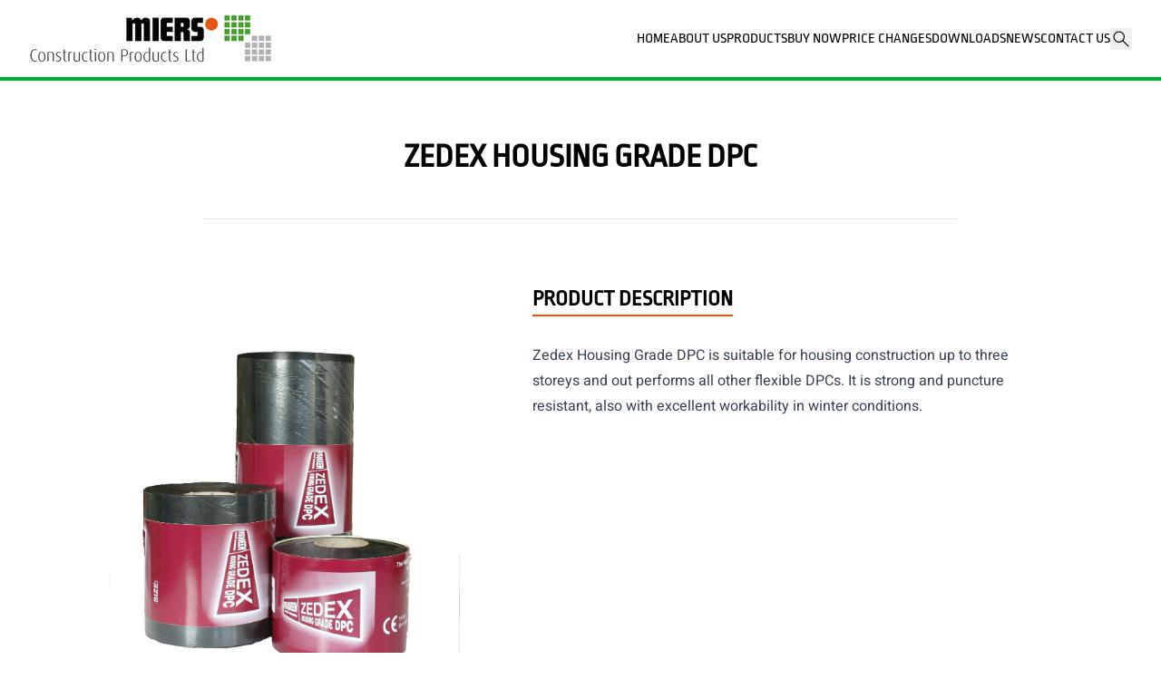

--- FILE ---
content_type: text/html;charset=utf-8
request_url: https://www.miersconstructionproducts.co.uk/products/zedex-housing-grade-dpc
body_size: 58511
content:
<!DOCTYPE html><html><head><meta charset="utf-8">
<meta name="viewport" content="width=device-width, initial-scale=1">
<title>Zedex Housing Grade DPC | Miers Construction Products | Miers Construction Products</title>
<style>*,:after,:before{--tw-border-spacing-x:0;--tw-border-spacing-y:0;--tw-translate-x:0;--tw-translate-y:0;--tw-rotate:0;--tw-skew-x:0;--tw-skew-y:0;--tw-scale-x:1;--tw-scale-y:1;--tw-pan-x: ;--tw-pan-y: ;--tw-pinch-zoom: ;--tw-scroll-snap-strictness:proximity;--tw-gradient-from-position: ;--tw-gradient-via-position: ;--tw-gradient-to-position: ;--tw-ordinal: ;--tw-slashed-zero: ;--tw-numeric-figure: ;--tw-numeric-spacing: ;--tw-numeric-fraction: ;--tw-ring-inset: ;--tw-ring-offset-width:0px;--tw-ring-offset-color:#fff;--tw-ring-color:rgba(59,130,246,.5);--tw-ring-offset-shadow:0 0 #0000;--tw-ring-shadow:0 0 #0000;--tw-shadow:0 0 #0000;--tw-shadow-colored:0 0 #0000;--tw-blur: ;--tw-brightness: ;--tw-contrast: ;--tw-grayscale: ;--tw-hue-rotate: ;--tw-invert: ;--tw-saturate: ;--tw-sepia: ;--tw-drop-shadow: ;--tw-backdrop-blur: ;--tw-backdrop-brightness: ;--tw-backdrop-contrast: ;--tw-backdrop-grayscale: ;--tw-backdrop-hue-rotate: ;--tw-backdrop-invert: ;--tw-backdrop-opacity: ;--tw-backdrop-saturate: ;--tw-backdrop-sepia: ;--tw-contain-size: ;--tw-contain-layout: ;--tw-contain-paint: ;--tw-contain-style: }::backdrop{--tw-border-spacing-x:0;--tw-border-spacing-y:0;--tw-translate-x:0;--tw-translate-y:0;--tw-rotate:0;--tw-skew-x:0;--tw-skew-y:0;--tw-scale-x:1;--tw-scale-y:1;--tw-pan-x: ;--tw-pan-y: ;--tw-pinch-zoom: ;--tw-scroll-snap-strictness:proximity;--tw-gradient-from-position: ;--tw-gradient-via-position: ;--tw-gradient-to-position: ;--tw-ordinal: ;--tw-slashed-zero: ;--tw-numeric-figure: ;--tw-numeric-spacing: ;--tw-numeric-fraction: ;--tw-ring-inset: ;--tw-ring-offset-width:0px;--tw-ring-offset-color:#fff;--tw-ring-color:rgba(59,130,246,.5);--tw-ring-offset-shadow:0 0 #0000;--tw-ring-shadow:0 0 #0000;--tw-shadow:0 0 #0000;--tw-shadow-colored:0 0 #0000;--tw-blur: ;--tw-brightness: ;--tw-contrast: ;--tw-grayscale: ;--tw-hue-rotate: ;--tw-invert: ;--tw-saturate: ;--tw-sepia: ;--tw-drop-shadow: ;--tw-backdrop-blur: ;--tw-backdrop-brightness: ;--tw-backdrop-contrast: ;--tw-backdrop-grayscale: ;--tw-backdrop-hue-rotate: ;--tw-backdrop-invert: ;--tw-backdrop-opacity: ;--tw-backdrop-saturate: ;--tw-backdrop-sepia: ;--tw-contain-size: ;--tw-contain-layout: ;--tw-contain-paint: ;--tw-contain-style: }/*! tailwindcss v3.4.17 | MIT License | https://tailwindcss.com*/*,:after,:before{border:0 solid #e5e7eb;box-sizing:border-box}:after,:before{--tw-content:""}:host,html{line-height:1.5;-webkit-text-size-adjust:100%;font-family:Heebo,sans-serif;font-feature-settings:normal;font-variation-settings:normal;-moz-tab-size:4;-o-tab-size:4;tab-size:4;-webkit-tap-highlight-color:transparent}body{line-height:inherit;margin:0}hr{border-top-width:1px;color:inherit;height:0}abbr:where([title]){-webkit-text-decoration:underline dotted;text-decoration:underline dotted}h1,h2,h3,h4,h5,h6{font-size:inherit;font-weight:inherit}a{color:inherit;text-decoration:inherit}b,strong{font-weight:bolder}code,kbd,pre,samp{font-family:ui-monospace,SFMono-Regular,Menlo,Monaco,Consolas,Liberation Mono,Courier New,monospace;font-feature-settings:normal;font-size:1em;font-variation-settings:normal}small{font-size:80%}sub,sup{font-size:75%;line-height:0;position:relative;vertical-align:baseline}sub{bottom:-.25em}sup{top:-.5em}table{border-collapse:collapse;border-color:inherit;text-indent:0}button,input,optgroup,select,textarea{color:inherit;font-family:inherit;font-feature-settings:inherit;font-size:100%;font-variation-settings:inherit;font-weight:inherit;letter-spacing:inherit;line-height:inherit;margin:0;padding:0}button,select{text-transform:none}button,input:where([type=button]),input:where([type=reset]),input:where([type=submit]){-webkit-appearance:button;background-color:transparent;background-image:none}:-moz-focusring{outline:auto}:-moz-ui-invalid{box-shadow:none}progress{vertical-align:baseline}::-webkit-inner-spin-button,::-webkit-outer-spin-button{height:auto}[type=search]{-webkit-appearance:textfield;outline-offset:-2px}::-webkit-search-decoration{-webkit-appearance:none}::-webkit-file-upload-button{-webkit-appearance:button;font:inherit}summary{display:list-item}blockquote,dd,dl,figure,h1,h2,h3,h4,h5,h6,hr,p,pre{margin:0}fieldset{margin:0}fieldset,legend{padding:0}menu,ol,ul{list-style:none;margin:0;padding:0}dialog{padding:0}textarea{resize:vertical}input::-moz-placeholder,textarea::-moz-placeholder{color:#9ca3af;opacity:1}input::placeholder,textarea::placeholder{color:#9ca3af;opacity:1}[role=button],button{cursor:pointer}:disabled{cursor:default}audio,canvas,embed,iframe,img,object,svg,video{display:block;vertical-align:middle}img,video{height:auto;max-width:100%}[hidden]:where(:not([hidden=until-found])){display:none}.container{width:100%}@media (min-width:640px){.container{max-width:640px}}@media (min-width:768px){.container{max-width:768px}}@media (min-width:1024px){.container{max-width:1024px}}@media (min-width:1280px){.container{max-width:1280px}}@media (min-width:1536px){.container{max-width:1536px}}.prose{color:var(--tw-prose-body);max-width:65ch}.prose :where(p):not(:where([class~=not-prose],[class~=not-prose] *)){margin-bottom:1.25em;margin-top:1.25em}.prose :where([class~=lead]):not(:where([class~=not-prose],[class~=not-prose] *)){color:var(--tw-prose-lead);font-size:1.25em;line-height:1.6;margin-bottom:1.2em;margin-top:1.2em}.prose :where(a):not(:where([class~=not-prose],[class~=not-prose] *)){color:var(--tw-prose-links);font-weight:500;text-decoration:underline}.prose :where(strong):not(:where([class~=not-prose],[class~=not-prose] *)){color:var(--tw-prose-bold);font-weight:600}.prose :where(a strong):not(:where([class~=not-prose],[class~=not-prose] *)){color:inherit}.prose :where(blockquote strong):not(:where([class~=not-prose],[class~=not-prose] *)){color:inherit}.prose :where(thead th strong):not(:where([class~=not-prose],[class~=not-prose] *)){color:inherit}.prose :where(ol):not(:where([class~=not-prose],[class~=not-prose] *)){list-style-type:decimal;margin-bottom:1.25em;margin-top:1.25em;padding-inline-start:1.625em}.prose :where(ol[type=A]):not(:where([class~=not-prose],[class~=not-prose] *)){list-style-type:upper-alpha}.prose :where(ol[type=a]):not(:where([class~=not-prose],[class~=not-prose] *)){list-style-type:lower-alpha}.prose :where(ol[type=A s]):not(:where([class~=not-prose],[class~=not-prose] *)){list-style-type:upper-alpha}.prose :where(ol[type=a s]):not(:where([class~=not-prose],[class~=not-prose] *)){list-style-type:lower-alpha}.prose :where(ol[type=I]):not(:where([class~=not-prose],[class~=not-prose] *)){list-style-type:upper-roman}.prose :where(ol[type=i]):not(:where([class~=not-prose],[class~=not-prose] *)){list-style-type:lower-roman}.prose :where(ol[type=I s]):not(:where([class~=not-prose],[class~=not-prose] *)){list-style-type:upper-roman}.prose :where(ol[type=i s]):not(:where([class~=not-prose],[class~=not-prose] *)){list-style-type:lower-roman}.prose :where(ol[type="1"]):not(:where([class~=not-prose],[class~=not-prose] *)){list-style-type:decimal}.prose :where(ul):not(:where([class~=not-prose],[class~=not-prose] *)){list-style-type:disc;margin-bottom:1.25em;margin-top:1.25em;padding-inline-start:1.625em}.prose :where(ol>li):not(:where([class~=not-prose],[class~=not-prose] *))::marker{color:var(--tw-prose-counters);font-weight:400}.prose :where(ul>li):not(:where([class~=not-prose],[class~=not-prose] *))::marker{color:var(--tw-prose-bullets)}.prose :where(dt):not(:where([class~=not-prose],[class~=not-prose] *)){color:var(--tw-prose-headings);font-weight:600;margin-top:1.25em}.prose :where(hr):not(:where([class~=not-prose],[class~=not-prose] *)){border-color:var(--tw-prose-hr);border-top-width:1px;margin-bottom:3em;margin-top:3em}.prose :where(blockquote):not(:where([class~=not-prose],[class~=not-prose] *)){border-inline-start-color:var(--tw-prose-quote-borders);border-inline-start-width:.25rem;color:var(--tw-prose-quotes);font-style:italic;font-weight:500;margin-bottom:1.6em;margin-top:1.6em;padding-inline-start:1em;quotes:"“""”""‘""’"}.prose :where(blockquote p:first-of-type):not(:where([class~=not-prose],[class~=not-prose] *)):before{content:open-quote}.prose :where(blockquote p:last-of-type):not(:where([class~=not-prose],[class~=not-prose] *)):after{content:close-quote}.prose :where(h1):not(:where([class~=not-prose],[class~=not-prose] *)){color:var(--tw-prose-headings);font-size:2.25em;font-weight:800;line-height:1.1111111;margin-bottom:.8888889em;margin-top:0}.prose :where(h1 strong):not(:where([class~=not-prose],[class~=not-prose] *)){color:inherit;font-weight:900}.prose :where(h2):not(:where([class~=not-prose],[class~=not-prose] *)){color:var(--tw-prose-headings);font-size:1.5em;font-weight:700;line-height:1.3333333;margin-bottom:1em;margin-top:2em}.prose :where(h2 strong):not(:where([class~=not-prose],[class~=not-prose] *)){color:inherit;font-weight:800}.prose :where(h3):not(:where([class~=not-prose],[class~=not-prose] *)){color:var(--tw-prose-headings);font-size:1.25em;font-weight:600;line-height:1.6;margin-bottom:.6em;margin-top:1.6em}.prose :where(h3 strong):not(:where([class~=not-prose],[class~=not-prose] *)){color:inherit;font-weight:700}.prose :where(h4):not(:where([class~=not-prose],[class~=not-prose] *)){color:var(--tw-prose-headings);font-weight:600;line-height:1.5;margin-bottom:.5em;margin-top:1.5em}.prose :where(h4 strong):not(:where([class~=not-prose],[class~=not-prose] *)){color:inherit;font-weight:700}.prose :where(img):not(:where([class~=not-prose],[class~=not-prose] *)){margin-bottom:2em;margin-top:2em}.prose :where(picture):not(:where([class~=not-prose],[class~=not-prose] *)){display:block;margin-bottom:2em;margin-top:2em}.prose :where(video):not(:where([class~=not-prose],[class~=not-prose] *)){margin-bottom:2em;margin-top:2em}.prose :where(kbd):not(:where([class~=not-prose],[class~=not-prose] *)){border-radius:.3125rem;box-shadow:0 0 0 1px rgb(var(--tw-prose-kbd-shadows)/10%),0 3px rgb(var(--tw-prose-kbd-shadows)/10%);color:var(--tw-prose-kbd);font-family:inherit;font-size:.875em;font-weight:500;padding-inline-end:.375em;padding-bottom:.1875em;padding-top:.1875em;padding-inline-start:.375em}.prose :where(code):not(:where([class~=not-prose],[class~=not-prose] *)){color:var(--tw-prose-code);font-size:.875em;font-weight:600}.prose :where(code):not(:where([class~=not-prose],[class~=not-prose] *)):before{content:"`"}.prose :where(code):not(:where([class~=not-prose],[class~=not-prose] *)):after{content:"`"}.prose :where(a code):not(:where([class~=not-prose],[class~=not-prose] *)){color:inherit}.prose :where(h1 code):not(:where([class~=not-prose],[class~=not-prose] *)){color:inherit}.prose :where(h2 code):not(:where([class~=not-prose],[class~=not-prose] *)){color:inherit;font-size:.875em}.prose :where(h3 code):not(:where([class~=not-prose],[class~=not-prose] *)){color:inherit;font-size:.9em}.prose :where(h4 code):not(:where([class~=not-prose],[class~=not-prose] *)){color:inherit}.prose :where(blockquote code):not(:where([class~=not-prose],[class~=not-prose] *)){color:inherit}.prose :where(thead th code):not(:where([class~=not-prose],[class~=not-prose] *)){color:inherit}.prose :where(pre):not(:where([class~=not-prose],[class~=not-prose] *)){background-color:var(--tw-prose-pre-bg);border-radius:.375rem;color:var(--tw-prose-pre-code);font-size:.875em;font-weight:400;line-height:1.7142857;margin-bottom:1.7142857em;margin-top:1.7142857em;overflow-x:auto;padding-inline-end:1.1428571em;padding-bottom:.8571429em;padding-top:.8571429em;padding-inline-start:1.1428571em}.prose :where(pre code):not(:where([class~=not-prose],[class~=not-prose] *)){background-color:transparent;border-radius:0;border-width:0;color:inherit;font-family:inherit;font-size:inherit;font-weight:inherit;line-height:inherit;padding:0}.prose :where(pre code):not(:where([class~=not-prose],[class~=not-prose] *)):before{content:none}.prose :where(pre code):not(:where([class~=not-prose],[class~=not-prose] *)):after{content:none}.prose :where(table):not(:where([class~=not-prose],[class~=not-prose] *)){font-size:.875em;line-height:1.7142857;margin-bottom:2em;margin-top:2em;table-layout:auto;width:100%}.prose :where(thead):not(:where([class~=not-prose],[class~=not-prose] *)){border-bottom-color:var(--tw-prose-th-borders);border-bottom-width:1px}.prose :where(thead th):not(:where([class~=not-prose],[class~=not-prose] *)){color:var(--tw-prose-headings);font-weight:600;padding-inline-end:.5714286em;padding-bottom:.5714286em;padding-inline-start:.5714286em;vertical-align:bottom}.prose :where(tbody tr):not(:where([class~=not-prose],[class~=not-prose] *)){border-bottom-color:var(--tw-prose-td-borders);border-bottom-width:1px}.prose :where(tbody tr:last-child):not(:where([class~=not-prose],[class~=not-prose] *)){border-bottom-width:0}.prose :where(tbody td):not(:where([class~=not-prose],[class~=not-prose] *)){vertical-align:baseline}.prose :where(tfoot):not(:where([class~=not-prose],[class~=not-prose] *)){border-top-color:var(--tw-prose-th-borders);border-top-width:1px}.prose :where(tfoot td):not(:where([class~=not-prose],[class~=not-prose] *)){vertical-align:top}.prose :where(th,td):not(:where([class~=not-prose],[class~=not-prose] *)){text-align:start}.prose :where(figure>*):not(:where([class~=not-prose],[class~=not-prose] *)){margin-bottom:0;margin-top:0}.prose :where(figcaption):not(:where([class~=not-prose],[class~=not-prose] *)){color:var(--tw-prose-captions);font-size:.875em;line-height:1.4285714;margin-top:.8571429em}.prose{--tw-prose-body:#374151;--tw-prose-headings:#111827;--tw-prose-lead:#4b5563;--tw-prose-links:#111827;--tw-prose-bold:#111827;--tw-prose-counters:#6b7280;--tw-prose-bullets:#d1d5db;--tw-prose-hr:#e5e7eb;--tw-prose-quotes:#111827;--tw-prose-quote-borders:#e5e7eb;--tw-prose-captions:#6b7280;--tw-prose-kbd:#111827;--tw-prose-kbd-shadows:17 24 39;--tw-prose-code:#111827;--tw-prose-pre-code:#e5e7eb;--tw-prose-pre-bg:#1f2937;--tw-prose-th-borders:#d1d5db;--tw-prose-td-borders:#e5e7eb;--tw-prose-invert-body:#d1d5db;--tw-prose-invert-headings:#fff;--tw-prose-invert-lead:#9ca3af;--tw-prose-invert-links:#fff;--tw-prose-invert-bold:#fff;--tw-prose-invert-counters:#9ca3af;--tw-prose-invert-bullets:#4b5563;--tw-prose-invert-hr:#374151;--tw-prose-invert-quotes:#f3f4f6;--tw-prose-invert-quote-borders:#374151;--tw-prose-invert-captions:#9ca3af;--tw-prose-invert-kbd:#fff;--tw-prose-invert-kbd-shadows:255 255 255;--tw-prose-invert-code:#fff;--tw-prose-invert-pre-code:#d1d5db;--tw-prose-invert-pre-bg:rgba(0,0,0,.5);--tw-prose-invert-th-borders:#4b5563;--tw-prose-invert-td-borders:#374151;font-size:1rem;line-height:1.75}.prose :where(picture>img):not(:where([class~=not-prose],[class~=not-prose] *)){margin-bottom:0;margin-top:0}.prose :where(li):not(:where([class~=not-prose],[class~=not-prose] *)){margin-bottom:.5em;margin-top:.5em}.prose :where(ol>li):not(:where([class~=not-prose],[class~=not-prose] *)){padding-inline-start:.375em}.prose :where(ul>li):not(:where([class~=not-prose],[class~=not-prose] *)){padding-inline-start:.375em}.prose :where(.prose>ul>li p):not(:where([class~=not-prose],[class~=not-prose] *)){margin-bottom:.75em;margin-top:.75em}.prose :where(.prose>ul>li>p:first-child):not(:where([class~=not-prose],[class~=not-prose] *)){margin-top:1.25em}.prose :where(.prose>ul>li>p:last-child):not(:where([class~=not-prose],[class~=not-prose] *)){margin-bottom:1.25em}.prose :where(.prose>ol>li>p:first-child):not(:where([class~=not-prose],[class~=not-prose] *)){margin-top:1.25em}.prose :where(.prose>ol>li>p:last-child):not(:where([class~=not-prose],[class~=not-prose] *)){margin-bottom:1.25em}.prose :where(ul ul,ul ol,ol ul,ol ol):not(:where([class~=not-prose],[class~=not-prose] *)){margin-bottom:.75em;margin-top:.75em}.prose :where(dl):not(:where([class~=not-prose],[class~=not-prose] *)){margin-bottom:1.25em;margin-top:1.25em}.prose :where(dd):not(:where([class~=not-prose],[class~=not-prose] *)){margin-top:.5em;padding-inline-start:1.625em}.prose :where(hr+*):not(:where([class~=not-prose],[class~=not-prose] *)){margin-top:0}.prose :where(h2+*):not(:where([class~=not-prose],[class~=not-prose] *)){margin-top:0}.prose :where(h3+*):not(:where([class~=not-prose],[class~=not-prose] *)){margin-top:0}.prose :where(h4+*):not(:where([class~=not-prose],[class~=not-prose] *)){margin-top:0}.prose :where(thead th:first-child):not(:where([class~=not-prose],[class~=not-prose] *)){padding-inline-start:0}.prose :where(thead th:last-child):not(:where([class~=not-prose],[class~=not-prose] *)){padding-inline-end:0}.prose :where(tbody td,tfoot td):not(:where([class~=not-prose],[class~=not-prose] *)){padding-inline-end:.5714286em;padding-bottom:.5714286em;padding-top:.5714286em;padding-inline-start:.5714286em}.prose :where(tbody td:first-child,tfoot td:first-child):not(:where([class~=not-prose],[class~=not-prose] *)){padding-inline-start:0}.prose :where(tbody td:last-child,tfoot td:last-child):not(:where([class~=not-prose],[class~=not-prose] *)){padding-inline-end:0}.prose :where(figure):not(:where([class~=not-prose],[class~=not-prose] *)){margin-bottom:2em;margin-top:2em}.prose :where(.prose>:first-child):not(:where([class~=not-prose],[class~=not-prose] *)){margin-top:0}.prose :where(.prose>:last-child):not(:where([class~=not-prose],[class~=not-prose] *)){margin-bottom:0}.sr-only{height:1px;margin:-1px;overflow:hidden;padding:0;position:absolute;width:1px;clip:rect(0,0,0,0);border-width:0;white-space:nowrap}.fixed{position:fixed}.absolute{position:absolute}.relative{position:relative}.inset-0{top:0;right:0;bottom:0;left:0}.-top-\[37\.5px\]{top:-37.5px}.bottom-0{bottom:0}.left-0{left:0}.left-1\/2{left:50%}.right-0{right:0}.top-0{top:0}.top-1\/2{top:50%}.top-\[85px\]{top:85px}.top-full{top:100%}.z-30{z-index:30}.z-40{z-index:40}.z-50{z-index:50}.order-last{order:9999}.col-span-12{grid-column:span 12/span 12}.col-span-2{grid-column:span 2/span 2}.col-span-5{grid-column:span 5/span 5}.col-span-6{grid-column:span 6/span 6}.col-span-7{grid-column:span 7/span 7}.m-auto{margin:auto}.-mx-4{margin-left:-1rem;margin-right:-1rem}.-my-2{margin-bottom:-.5rem;margin-top:-.5rem}.mx-4{margin-left:1rem;margin-right:1rem}.mx-auto{margin-left:auto;margin-right:auto}.my-0{margin-bottom:0;margin-top:0}.my-12{margin-bottom:3rem;margin-top:3rem}.my-16{margin-bottom:4rem;margin-top:4rem}.my-6{margin-bottom:1.5rem;margin-top:1.5rem}.my-8{margin-bottom:2rem;margin-top:2rem}.-mt-6{margin-top:-1.5rem}.mb-16{margin-bottom:4rem}.mb-2{margin-bottom:.5rem}.mb-3{margin-bottom:.75rem}.mb-4{margin-bottom:1rem}.mb-6{margin-bottom:1.5rem}.mb-8{margin-bottom:2rem}.ml-1{margin-left:.25rem}.ml-4{margin-left:1rem}.ml-6{margin-left:1.5rem}.ml-auto{margin-left:auto}.mr-4{margin-right:1rem}.mt-0{margin-top:0}.mt-10{margin-top:2.5rem}.mt-12{margin-top:3rem}.mt-16{margin-top:4rem}.mt-2{margin-top:.5rem}.mt-3{margin-top:.75rem}.mt-4{margin-top:1rem}.mt-5{margin-top:1.25rem}.mt-6{margin-top:1.5rem}.mt-8{margin-top:2rem}.box-border{box-sizing:border-box}.line-clamp-2{display:-webkit-box;overflow:hidden;-webkit-box-orient:vertical;-webkit-line-clamp:2}.block{display:block}.inline-block{display:inline-block}.flex{display:flex}.table{display:table}.grid{display:grid}.hidden{display:none}.h-0{height:0}.h-64{height:16rem}.h-7{height:1.75rem}.h-\[75px\]{height:75px}.h-auto{height:auto}.h-full{height:100%}.h-screen{height:100vh}.max-h-full{max-height:100%}.min-h-full{min-height:100%}.min-h-screen{min-height:100vh}.w-0{width:0}.w-1\/2{width:50%}.w-\[75px\]{width:75px}.w-full{width:100%}.min-w-full{min-width:100%}.max-w-2xl{max-width:42rem}.max-w-3xl{max-width:48rem}.max-w-4xl{max-width:56rem}.max-w-6xl{max-width:72rem}.max-w-75xl{max-width:82rem}.max-w-7xl{max-width:80rem}.max-w-8xl{max-width:88rem}.max-w-full{max-width:100%}.max-w-md{max-width:28rem}.max-w-sm{max-width:24rem}.flex-1{flex:1 1 0%}.flex-grow{flex-grow:1}.basis-1\/2{flex-basis:50%}.-translate-x-1\/2{--tw-translate-x:-50%}.-translate-x-1\/2,.-translate-x-full{transform:translate(var(--tw-translate-x),var(--tw-translate-y)) rotate(var(--tw-rotate)) skew(var(--tw-skew-x)) skewY(var(--tw-skew-y)) scaleX(var(--tw-scale-x)) scaleY(var(--tw-scale-y))}.-translate-x-full{--tw-translate-x:-100%}.-translate-y-1\/2{--tw-translate-y:-50%}.-rotate-180,.-translate-y-1\/2{transform:translate(var(--tw-translate-x),var(--tw-translate-y)) rotate(var(--tw-rotate)) skew(var(--tw-skew-x)) skewY(var(--tw-skew-y)) scaleX(var(--tw-scale-x)) scaleY(var(--tw-scale-y))}.-rotate-180{--tw-rotate:-180deg}.rotate-0{--tw-rotate:0deg}.rotate-0,.rotate-45{transform:translate(var(--tw-translate-x),var(--tw-translate-y)) rotate(var(--tw-rotate)) skew(var(--tw-skew-x)) skewY(var(--tw-skew-y)) scaleX(var(--tw-scale-x)) scaleY(var(--tw-scale-y))}.rotate-45{--tw-rotate:45deg}.transform{transform:translate(var(--tw-translate-x),var(--tw-translate-y)) rotate(var(--tw-rotate)) skew(var(--tw-skew-x)) skewY(var(--tw-skew-y)) scaleX(var(--tw-scale-x)) scaleY(var(--tw-scale-y))}.list-disc{list-style-type:disc}.list-none{list-style-type:none}.grid-cols-1{grid-template-columns:repeat(1,minmax(0,1fr))}.grid-cols-12{grid-template-columns:repeat(12,minmax(0,1fr))}.grid-cols-2{grid-template-columns:repeat(2,minmax(0,1fr))}.grid-cols-8{grid-template-columns:repeat(8,minmax(0,1fr))}.flex-col{flex-direction:column}.flex-col-reverse{flex-direction:column-reverse}.place-items-center{place-items:center}.items-start{align-items:flex-start}.items-center{align-items:center}.justify-start{justify-content:flex-start}.justify-end{justify-content:flex-end}.justify-center{justify-content:center}.justify-between{justify-content:space-between}.gap-2{gap:.5rem}.gap-4{gap:1rem}.gap-6{gap:1.5rem}.gap-8{gap:2rem}.gap-x-14{-moz-column-gap:3.5rem;column-gap:3.5rem}.gap-x-2{-moz-column-gap:.5rem;column-gap:.5rem}.gap-x-4{-moz-column-gap:1rem;column-gap:1rem}.gap-x-5{-moz-column-gap:1.25rem;column-gap:1.25rem}.gap-x-8{-moz-column-gap:2rem;column-gap:2rem}.gap-y-10{row-gap:2.5rem}.gap-y-4{row-gap:1rem}.gap-y-5{row-gap:1.25rem}.space-y-12>:not([hidden])~:not([hidden]){--tw-space-y-reverse:0;margin-bottom:calc(3rem*var(--tw-space-y-reverse));margin-top:calc(3rem*(1 - var(--tw-space-y-reverse)))}.space-y-3>:not([hidden])~:not([hidden]){--tw-space-y-reverse:0;margin-bottom:calc(.75rem*var(--tw-space-y-reverse));margin-top:calc(.75rem*(1 - var(--tw-space-y-reverse)))}.space-y-4>:not([hidden])~:not([hidden]){--tw-space-y-reverse:0;margin-bottom:calc(1rem*var(--tw-space-y-reverse));margin-top:calc(1rem*(1 - var(--tw-space-y-reverse)))}.space-y-6>:not([hidden])~:not([hidden]){--tw-space-y-reverse:0;margin-bottom:calc(1.5rem*var(--tw-space-y-reverse));margin-top:calc(1.5rem*(1 - var(--tw-space-y-reverse)))}.divide-x>:not([hidden])~:not([hidden]){--tw-divide-x-reverse:0;border-left-width:calc(1px*(1 - var(--tw-divide-x-reverse)));border-right-width:calc(1px*var(--tw-divide-x-reverse))}.divide-y>:not([hidden])~:not([hidden]){--tw-divide-y-reverse:0;border-bottom-width:calc(1px*var(--tw-divide-y-reverse));border-top-width:calc(1px*(1 - var(--tw-divide-y-reverse)))}.divide-gray-100>:not([hidden])~:not([hidden]){--tw-divide-opacity:1;border-color:rgb(243 244 246/var(--tw-divide-opacity,1))}.divide-gray-200>:not([hidden])~:not([hidden]){--tw-divide-opacity:1;border-color:rgb(229 231 235/var(--tw-divide-opacity,1))}.divide-gray-300>:not([hidden])~:not([hidden]){--tw-divide-opacity:1;border-color:rgb(209 213 219/var(--tw-divide-opacity,1))}.overflow-hidden{overflow:hidden}.overflow-scroll{overflow:scroll}.overflow-x-auto{overflow-x:auto}.whitespace-nowrap{white-space:nowrap}.rounded{border-radius:.25rem}.rounded-2xl{border-radius:1rem}.rounded-3xl{border-radius:1.5rem}.rounded-lg{border-radius:.5rem}.rounded-md{border-radius:.375rem}.rounded-b-md{border-bottom-left-radius:.375rem;border-bottom-right-radius:.375rem}.border{border-width:1px}.border-b{border-bottom-width:1px}.border-l{border-left-width:1px}.border-t{border-top-width:1px}.border-none{border-style:none}.border-gray-100{--tw-border-opacity:1;border-color:rgb(243 244 246/var(--tw-border-opacity,1))}.border-gray-200{--tw-border-opacity:1;border-color:rgb(229 231 235/var(--tw-border-opacity,1))}.border-gray-300{--tw-border-opacity:1;border-color:rgb(209 213 219/var(--tw-border-opacity,1))}.border-red-500{--tw-border-opacity:1;border-color:rgb(239 68 68/var(--tw-border-opacity,1))}.border-zinc-300{--tw-border-opacity:1;border-color:rgb(212 212 216/var(--tw-border-opacity,1))}.bg-black{--tw-bg-opacity:1;background-color:rgb(0 0 0/var(--tw-bg-opacity,1))}.bg-gray-50{--tw-bg-opacity:1;background-color:rgb(249 250 251/var(--tw-bg-opacity,1))}.bg-green-500{--tw-bg-opacity:1;background-color:rgb(34 197 94/var(--tw-bg-opacity,1))}.bg-red-700{--tw-bg-opacity:1;background-color:rgb(185 28 28/var(--tw-bg-opacity,1))}.bg-white{--tw-bg-opacity:1;background-color:rgb(255 255 255/var(--tw-bg-opacity,1))}.bg-zinc-200{--tw-bg-opacity:1;background-color:rgb(228 228 231/var(--tw-bg-opacity,1))}.bg-opacity-50{--tw-bg-opacity:.5}.bg-opacity-70{--tw-bg-opacity:.7}.bg-cover{background-size:cover}.object-cover{-o-object-fit:cover;object-fit:cover}.object-center{-o-object-position:center;object-position:center}.p-0{padding:0}.p-2{padding:.5rem}.p-4{padding:1rem}.p-6{padding:1.5rem}.px-12{padding-left:3rem;padding-right:3rem}.px-16{padding-left:4rem;padding-right:4rem}.px-4{padding-left:1rem;padding-right:1rem}.px-6{padding-left:1.5rem;padding-right:1.5rem}.px-8{padding-left:2rem;padding-right:2rem}.py-12{padding-bottom:3rem;padding-top:3rem}.py-16{padding-bottom:4rem;padding-top:4rem}.py-2{padding-bottom:.5rem;padding-top:.5rem}.py-24{padding-bottom:6rem;padding-top:6rem}.py-3{padding-bottom:.75rem;padding-top:.75rem}.py-3\.5{padding-bottom:.875rem;padding-top:.875rem}.py-32{padding-bottom:8rem;padding-top:8rem}.py-4{padding-bottom:1rem;padding-top:1rem}.py-5{padding-bottom:1.25rem;padding-top:1.25rem}.py-6{padding-bottom:1.5rem;padding-top:1.5rem}.py-8{padding-bottom:2rem;padding-top:2rem}.pb-10{padding-bottom:2.5rem}.pb-16{padding-bottom:4rem}.pb-20{padding-bottom:5rem}.pb-24{padding-bottom:6rem}.pl-4{padding-left:1rem}.pl-6{padding-left:1.5rem}.pl-8{padding-left:2rem}.pr-12{padding-right:3rem}.pr-4{padding-right:1rem}.pr-8{padding-right:2rem}.pt-16{padding-top:4rem}.pt-24{padding-top:6rem}.pt-8{padding-top:2rem}.text-left{text-align:left}.text-center{text-align:center}.text-right{text-align:right}.align-middle{vertical-align:middle}.font-display{font-family:Ropa Sans,sans-serif}.text-2xl{font-size:1.5rem;line-height:2rem}.text-3xl{font-size:1.875rem;line-height:2.25rem}.text-4xl{font-size:2.25rem;line-height:2.5rem}.text-6xl{font-size:3.75rem;line-height:1}.text-base{font-size:1rem;line-height:1.5rem}.text-lg{font-size:1.125rem;line-height:1.75rem}.text-sm{font-size:.875rem;line-height:1.25rem}.text-xl{font-size:1.25rem;line-height:1.75rem}.text-xs{font-size:.75rem;line-height:1rem}.font-bold{font-weight:700}.font-extrabold{font-weight:800}.font-medium{font-weight:500}.font-semibold{font-weight:600}.uppercase{text-transform:uppercase}.normal-case{text-transform:none}.italic{font-style:italic}.leading-6{line-height:1.5rem}.leading-7{line-height:1.75rem}.leading-normal{line-height:1.5}.tracking-tight{letter-spacing:-.025em}.text-black{--tw-text-opacity:1;color:rgb(0 0 0/var(--tw-text-opacity,1))}.text-gray-500{--tw-text-opacity:1;color:rgb(107 114 128/var(--tw-text-opacity,1))}.text-gray-700{--tw-text-opacity:1;color:rgb(55 65 81/var(--tw-text-opacity,1))}.text-gray-900{--tw-text-opacity:1;color:rgb(17 24 39/var(--tw-text-opacity,1))}.text-red-500{--tw-text-opacity:1;color:rgb(239 68 68/var(--tw-text-opacity,1))}.text-white{--tw-text-opacity:1;color:rgb(255 255 255/var(--tw-text-opacity,1))}.text-zinc-400{--tw-text-opacity:1;color:rgb(161 161 170/var(--tw-text-opacity,1))}.underline{text-decoration-line:underline}.opacity-100{opacity:1}.shadow{--tw-shadow:0 1px 3px 0 rgba(0,0,0,.1),0 1px 2px -1px rgba(0,0,0,.1);--tw-shadow-colored:0 1px 3px 0 var(--tw-shadow-color),0 1px 2px -1px var(--tw-shadow-color)}.shadow,.shadow-md{box-shadow:var(--tw-ring-offset-shadow,0 0 #0000),var(--tw-ring-shadow,0 0 #0000),var(--tw-shadow)}.shadow-md{--tw-shadow:0 4px 6px -1px rgba(0,0,0,.1),0 2px 4px -2px rgba(0,0,0,.1);--tw-shadow-colored:0 4px 6px -1px var(--tw-shadow-color),0 2px 4px -2px var(--tw-shadow-color)}.shadow-sm{--tw-shadow:0 1px 2px 0 rgba(0,0,0,.05);--tw-shadow-colored:0 1px 2px 0 var(--tw-shadow-color);box-shadow:var(--tw-ring-offset-shadow,0 0 #0000),var(--tw-ring-shadow,0 0 #0000),var(--tw-shadow)}.ring-1{--tw-ring-offset-shadow:var(--tw-ring-inset) 0 0 0 var(--tw-ring-offset-width) var(--tw-ring-offset-color);--tw-ring-shadow:var(--tw-ring-inset) 0 0 0 calc(1px + var(--tw-ring-offset-width)) var(--tw-ring-color);box-shadow:var(--tw-ring-offset-shadow),var(--tw-ring-shadow),var(--tw-shadow,0 0 #0000)}.ring-black{--tw-ring-opacity:1;--tw-ring-color:rgb(0 0 0/var(--tw-ring-opacity,1))}.ring-opacity-5{--tw-ring-opacity:.05}.filter{filter:var(--tw-blur) var(--tw-brightness) var(--tw-contrast) var(--tw-grayscale) var(--tw-hue-rotate) var(--tw-invert) var(--tw-saturate) var(--tw-sepia) var(--tw-drop-shadow)}.transition{transition-duration:.15s;transition-property:color,background-color,border-color,text-decoration-color,fill,stroke,opacity,box-shadow,transform,filter,-webkit-backdrop-filter;transition-property:color,background-color,border-color,text-decoration-color,fill,stroke,opacity,box-shadow,transform,filter,backdrop-filter;transition-property:color,background-color,border-color,text-decoration-color,fill,stroke,opacity,box-shadow,transform,filter,backdrop-filter,-webkit-backdrop-filter;transition-timing-function:cubic-bezier(.4,0,.2,1)}.transition-colors{transition-duration:.15s;transition-property:color,background-color,border-color,text-decoration-color,fill,stroke;transition-timing-function:cubic-bezier(.4,0,.2,1)}.transition-shadow{transition-property:box-shadow;transition-timing-function:cubic-bezier(.4,0,.2,1)}.duration-150,.transition-shadow{transition-duration:.15s}h1,h2,h3,h4,h5,h6{font-family:Ropa Sans,sans-serif;font-weight:600;text-transform:uppercase}input[type=email],input[type=text],textarea{border-radius:0;border-width:3px;width:100%;--tw-border-opacity:1;background-color:transparent;border-color:rgb(212 212 216/var(--tw-border-opacity,1));padding:.75rem 1rem}input[type=email].light,input[type=text].light,textarea.light{--tw-border-opacity:1;border-color:rgb(255 255 255/var(--tw-border-opacity,1))}input::-moz-placeholder{--tw-text-opacity:1;color:rgb(255 255 255/var(--tw-text-opacity,1))}input::placeholder{--tw-text-opacity:1;color:rgb(255 255 255/var(--tw-text-opacity,1))}.btn{border-width:3px;display:inline-block;font-family:Ropa Sans,sans-serif;overflow:hidden;padding:.75rem 1rem;position:relative;text-align:center;text-transform:uppercase;white-space:nowrap}.btn>span{position:relative;z-index:10}.btn.is-large{padding-left:2.5rem;padding-right:2.5rem}.btn.is-xlarge{padding:1rem 4rem}.btn.btn-white{--tw-border-opacity:1;border-color:rgb(255 255 255/var(--tw-border-opacity,1));--tw-bg-opacity:1;background-color:rgb(255 255 255/var(--tw-bg-opacity,1));--tw-text-opacity:1;color:rgb(0 0 0/var(--tw-text-opacity,1))}.btn.btn-filled>span{--tw-text-opacity:1;color:rgb(255 255 255/var(--tw-text-opacity,1))}.first\:mt-0:first-child{margin-top:0}.hover\:bg-gray-100:hover{--tw-bg-opacity:1;background-color:rgb(243 244 246/var(--tw-bg-opacity,1))}.hover\:opacity-70:hover{opacity:.7}.hover\:shadow-md:hover{--tw-shadow:0 4px 6px -1px rgba(0,0,0,.1),0 2px 4px -2px rgba(0,0,0,.1);--tw-shadow-colored:0 4px 6px -1px var(--tw-shadow-color),0 2px 4px -2px var(--tw-shadow-color);box-shadow:var(--tw-ring-offset-shadow,0 0 #0000),var(--tw-ring-shadow,0 0 #0000),var(--tw-shadow)}.focus\:z-10:focus{z-index:10}.focus\:outline-none:focus{outline:2px solid transparent;outline-offset:2px}.focus\:ring-2:focus{--tw-ring-offset-shadow:var(--tw-ring-inset) 0 0 0 var(--tw-ring-offset-width) var(--tw-ring-offset-color);--tw-ring-shadow:var(--tw-ring-inset) 0 0 0 calc(2px + var(--tw-ring-offset-width)) var(--tw-ring-color);box-shadow:var(--tw-ring-offset-shadow),var(--tw-ring-shadow),var(--tw-shadow,0 0 #0000)}.group:hover .group-hover\:block{display:block}@media (min-width:640px){.sm\:relative{position:relative}.sm\:col-span-2{grid-column:span 2/span 2}.sm\:-mx-6{margin-left:-1.5rem;margin-right:-1.5rem}.sm\:my-10{margin-bottom:2.5rem;margin-top:2.5rem}.sm\:my-16{margin-bottom:4rem;margin-top:4rem}.sm\:my-20{margin-bottom:5rem;margin-top:5rem}.sm\:my-24{margin-bottom:6rem;margin-top:6rem}.sm\:my-32{margin-bottom:8rem;margin-top:8rem}.sm\:ml-6{margin-left:1.5rem}.sm\:mt-0{margin-top:0}.sm\:flex{display:flex}.sm\:grid{display:grid}.sm\:h-72{height:18rem}.sm\:h-80{height:20rem}.sm\:flex-shrink-0{flex-shrink:0}.sm\:grid-cols-2{grid-template-columns:repeat(2,minmax(0,1fr))}.sm\:grid-cols-3{grid-template-columns:repeat(3,minmax(0,1fr))}.sm\:flex-row{flex-direction:row}.sm\:gap-x-4{-moz-column-gap:1rem;column-gap:1rem}.sm\:gap-x-8{-moz-column-gap:2rem;column-gap:2rem}.sm\:px-12{padding-left:3rem;padding-right:3rem}.sm\:px-2{padding-left:.5rem;padding-right:.5rem}.sm\:px-6{padding-left:1.5rem;padding-right:1.5rem}.sm\:px-8{padding-left:2rem;padding-right:2rem}.sm\:py-24{padding-bottom:6rem;padding-top:6rem}.sm\:py-40{padding-bottom:10rem;padding-top:10rem}.sm\:pb-32{padding-bottom:8rem}.sm\:pl-6{padding-left:1.5rem}.sm\:text-4xl{font-size:2.25rem;line-height:2.5rem}.sm\:text-lg{font-size:1.125rem;line-height:1.75rem}}@media (min-width:768px){.md\:col-span-2{grid-column:span 2/span 2}.md\:col-span-3{grid-column:span 3/span 3}.md\:col-span-4{grid-column:span 4/span 4}.md\:my-12{margin-bottom:3rem;margin-top:3rem}.md\:mt-0{margin-top:0}.md\:h-96{height:24rem}.md\:max-w-3xl{max-width:48rem}.md\:grid-cols-2{grid-template-columns:repeat(2,minmax(0,1fr))}.md\:flex-row{flex-direction:row}.md\:flex-row-reverse{flex-direction:row-reverse}.md\:rounded-lg{border-radius:.5rem}.md\:px-6{padding-left:1.5rem;padding-right:1.5rem}.md\:pl-16{padding-left:4rem}.md\:pr-16{padding-right:4rem}.md\:text-xl{font-size:1.25rem;line-height:1.75rem}}@media (min-width:1024px){.lg\:absolute{position:absolute}.lg\:inset-y-0{bottom:0;top:0}.lg\:left-0{left:0}.lg\:right-0{right:0}.lg\:top-0{top:0}.lg\:order-first{order:-9999}.lg\:col-span-3{grid-column:span 3/span 3}.lg\:col-span-4{grid-column:span 4/span 4}.lg\:col-span-5{grid-column:span 5/span 5}.lg\:col-span-7{grid-column:span 7/span 7}.lg\:col-span-8{grid-column:span 8/span 8}.lg\:col-span-9{grid-column:span 9/span 9}.lg\:col-start-2{grid-column-start:2}.lg\:-mx-8{margin-left:-2rem;margin-right:-2rem}.lg\:my-24{margin-bottom:6rem;margin-top:6rem}.lg\:mb-0{margin-bottom:0}.lg\:ml-0{margin-left:0}.lg\:mt-0{margin-top:0}.lg\:mt-6{margin-top:1.5rem}.lg\:block{display:block}.lg\:flex{display:flex}.lg\:grid{display:grid}.lg\:h-full{height:100%}.lg\:w-1\/2{width:50%}.lg\:w-3\/5{width:60%}.lg\:w-full{width:100%}.lg\:max-w-7xl{max-width:80rem}.lg\:max-w-none{max-width:none}.lg\:max-w-xl{max-width:36rem}.lg\:flex-shrink-0{flex-shrink:0}.lg\:grid-cols-12{grid-template-columns:repeat(12,minmax(0,1fr))}.lg\:grid-cols-2{grid-template-columns:repeat(2,minmax(0,1fr))}.lg\:grid-cols-3{grid-template-columns:repeat(3,minmax(0,1fr))}.lg\:grid-cols-4{grid-template-columns:repeat(4,minmax(0,1fr))}.lg\:items-center{align-items:center}.lg\:justify-between{justify-content:space-between}.lg\:gap-x-8{-moz-column-gap:2rem;column-gap:2rem}.lg\:divide-x>:not([hidden])~:not([hidden]){--tw-divide-x-reverse:0;border-left-width:calc(1px*(1 - var(--tw-divide-x-reverse)));border-right-width:calc(1px*var(--tw-divide-x-reverse))}.lg\:divide-y-0>:not([hidden])~:not([hidden]){--tw-divide-y-reverse:0;border-bottom-width:calc(0px*var(--tw-divide-y-reverse));border-top-width:calc(0px*(1 - var(--tw-divide-y-reverse)))}.lg\:border-b-0{border-bottom-width:0}.lg\:px-16{padding-left:4rem;padding-right:4rem}.lg\:px-4{padding-left:1rem;padding-right:1rem}.lg\:px-8{padding-left:2rem;padding-right:2rem}.lg\:py-16{padding-bottom:4rem;padding-top:4rem}.lg\:py-40{padding-bottom:10rem;padding-top:10rem}.lg\:py-48{padding-bottom:12rem;padding-top:12rem}.lg\:pr-16{padding-right:4rem}.lg\:pr-4{padding-right:1rem}.lg\:pt-32{padding-top:8rem}.lg\:text-left{text-align:left}.lg\:text-right{text-align:right}}@media (min-width:1280px){.xl\:col-span-3{grid-column:span 3/span 3}.xl\:col-span-4{grid-column:span 4/span 4}.xl\:col-span-5{grid-column:span 5/span 5}.xl\:col-span-7{grid-column:span 7/span 7}.xl\:col-span-8{grid-column:span 8/span 8}.xl\:block{display:block}.xl\:hidden{display:none}.xl\:grid-cols-10{grid-template-columns:repeat(10,minmax(0,1fr))}.xl\:grid-cols-4{grid-template-columns:repeat(4,minmax(0,1fr))}.xl\:grid-cols-6{grid-template-columns:repeat(6,minmax(0,1fr))}.xl\:pl-16{padding-left:4rem}.xl\:pr-16{padding-right:4rem}.xl\:pr-8{padding-right:2rem}}</style>
<style>@font-face{font-display:swap;font-family:Heebo;font-style:normal;font-weight:400;src:url(/fonts/Heebo-normal-400-hebrew.woff2) format("woff2");unicode-range:u+0307-0308,u+0590-05ff,u+200c-2010,u+20aa,u+25cc,u+fb1d-fb4f}@font-face{font-display:swap;font-family:Heebo;font-style:normal;font-weight:400;src:url(/fonts/Heebo-normal-400-math.woff2) format("woff2");unicode-range:u+0302-0303,u+0305,u+0307-0308,u+0310,u+0312,u+0315,u+031a,u+0326-0327,u+032c,u+032f-0330,u+0332-0333,u+0338,u+033a,u+0346,u+034d,u+0391-03a1,u+03a3-03a9,u+03b1-03c9,u+03d1,u+03d5-03d6,u+03f0-03f1,u+03f4-03f5,u+2016-2017,u+2034-2038,u+203c,u+2040,u+2043,u+2047,u+2050,u+2057,u+205f,u+2070-2071,u+2074-208e,u+2090-209c,u+20d0-20dc,u+20e1,u+20e5-20ef,u+2100-2112,u+2114-2115,u+2117-2121,u+2123-214f,u+2190,u+2192,u+2194-21ae,u+21b0-21e5,u+21f1-21f2,u+21f4-2211,u+2213-2214,u+2216-22ff,u+2308-230b,u+2310,u+2319,u+231c-2321,u+2336-237a,u+237c,u+2395,u+239b-23b7,u+23d0,u+23dc-23e1,u+2474-2475,u+25af,u+25b3,u+25b7,u+25bd,u+25c1,u+25ca,u+25cc,u+25fb,u+266d-266f,u+27c0-27ff,u+2900-2aff,u+2b0e-2b11,u+2b30-2b4c,u+2bfe,u+3030,u+ff5b,u+ff5d,u+1d400-1d7ff,u+1ee??}@font-face{font-display:swap;font-family:Heebo;font-style:normal;font-weight:400;src:url(/fonts/Heebo-normal-400-symbols.woff2) format("woff2");unicode-range:u+0001-000c,u+000e-001f,u+007f-009f,u+20dd-20e0,u+20e2-20e4,u+2150-218f,u+2190,u+2192,u+2194-2199,u+21af,u+21e6-21f0,u+21f3,u+2218-2219,u+2299,u+22c4-22c6,u+2300-243f,u+2440-244a,u+2460-24ff,u+25a0-27bf,u+28??,u+2921-2922,u+2981,u+29bf,u+29eb,u+2b??,u+4dc0-4dff,u+fff9-fffb,u+10140-1018e,u+10190-1019c,u+101a0,u+101d0-101fd,u+102e0-102fb,u+10e60-10e7e,u+1d2c0-1d2d3,u+1d2e0-1d37f,u+1f0??,u+1f100-1f1ad,u+1f1e6-1f1ff,u+1f30d-1f30f,u+1f315,u+1f31c,u+1f31e,u+1f320-1f32c,u+1f336,u+1f378,u+1f37d,u+1f382,u+1f393-1f39f,u+1f3a7-1f3a8,u+1f3ac-1f3af,u+1f3c2,u+1f3c4-1f3c6,u+1f3ca-1f3ce,u+1f3d4-1f3e0,u+1f3ed,u+1f3f1-1f3f3,u+1f3f5-1f3f7,u+1f408,u+1f415,u+1f41f,u+1f426,u+1f43f,u+1f441-1f442,u+1f444,u+1f446-1f449,u+1f44c-1f44e,u+1f453,u+1f46a,u+1f47d,u+1f4a3,u+1f4b0,u+1f4b3,u+1f4b9,u+1f4bb,u+1f4bf,u+1f4c8-1f4cb,u+1f4d6,u+1f4da,u+1f4df,u+1f4e3-1f4e6,u+1f4ea-1f4ed,u+1f4f7,u+1f4f9-1f4fb,u+1f4fd-1f4fe,u+1f503,u+1f507-1f50b,u+1f50d,u+1f512-1f513,u+1f53e-1f54a,u+1f54f-1f5fa,u+1f610,u+1f650-1f67f,u+1f687,u+1f68d,u+1f691,u+1f694,u+1f698,u+1f6ad,u+1f6b2,u+1f6b9-1f6ba,u+1f6bc,u+1f6c6-1f6cf,u+1f6d3-1f6d7,u+1f6e0-1f6ea,u+1f6f0-1f6f3,u+1f6f7-1f6fc,u+1f7??,u+1f800-1f80b,u+1f810-1f847,u+1f850-1f859,u+1f860-1f887,u+1f890-1f8ad,u+1f8b0-1f8bb,u+1f8c0-1f8c1,u+1f900-1f90b,u+1f93b,u+1f946,u+1f984,u+1f996,u+1f9e9,u+1fa00-1fa6f,u+1fa70-1fa7c,u+1fa80-1fa89,u+1fa8f-1fac6,u+1face-1fadc,u+1fadf-1fae9,u+1faf0-1faf8,u+1fb??}@font-face{font-display:swap;font-family:Heebo;font-style:normal;font-weight:400;src:url(/fonts/Heebo-normal-400-latin-ext.woff2) format("woff2");unicode-range:u+0100-02ba,u+02bd-02c5,u+02c7-02cc,u+02ce-02d7,u+02dd-02ff,u+0304,u+0308,u+0329,u+1d00-1dbf,u+1e00-1e9f,u+1ef2-1eff,u+2020,u+20a0-20ab,u+20ad-20c0,u+2113,u+2c60-2c7f,u+a720-a7ff}@font-face{font-display:swap;font-family:Heebo;font-style:normal;font-weight:400;src:url(/fonts/Heebo-normal-400-latin.woff2) format("woff2");unicode-range:u+00??,u+0131,u+0152-0153,u+02bb-02bc,u+02c6,u+02da,u+02dc,u+0304,u+0308,u+0329,u+2000-206f,u+20ac,u+2122,u+2191,u+2193,u+2212,u+2215,u+feff,u+fffd}@font-face{font-display:swap;font-family:Ropa Sans;font-style:normal;font-weight:400;src:url(/fonts/Ropa_Sans-normal-400-latin-ext.woff2) format("woff2");unicode-range:u+0100-02ba,u+02bd-02c5,u+02c7-02cc,u+02ce-02d7,u+02dd-02ff,u+0304,u+0308,u+0329,u+1d00-1dbf,u+1e00-1e9f,u+1ef2-1eff,u+2020,u+20a0-20ab,u+20ad-20c0,u+2113,u+2c60-2c7f,u+a720-a7ff}@font-face{font-display:swap;font-family:Ropa Sans;font-style:normal;font-weight:400;src:url(/fonts/Ropa_Sans-normal-400-latin.woff2) format("woff2");unicode-range:u+00??,u+0131,u+0152-0153,u+02bb-02bc,u+02c6,u+02da,u+02dc,u+0304,u+0308,u+0329,u+2000-206f,u+20ac,u+2122,u+2191,u+2193,u+2212,u+2215,u+feff,u+fffd}</style>
<style>.vue-map{height:100%;min-height:2rem;width:100%}</style>
<style>.icon[data-v-c3ad5561]{display:inline-block;vertical-align:middle}</style>
<style>.dropdown-inner[data-v-c97f432e]{border-top:2px solid var(--4a9ff203)}</style>
<style>.hover\:text-primary[data-v-398d7c5c]:hover{color:var(--8f21420c)}</style>
<style>.mobile-menu[data-v-a3bd0dfe]{max-height:calc(100vh - 85px)}</style>
<style>.bg-primary[data-v-9b8e4a11]{background-color:var(--7daafac3)}.bg-primary-dark[data-v-9b8e4a11]{filter:brightness(.9)}input[data-v-9b8e4a11]::-moz-placeholder{--tw-text-opacity:1;color:rgb(107 114 128/var(--tw-text-opacity,1))}input[data-v-9b8e4a11]::placeholder{--tw-text-opacity:1;color:rgb(107 114 128/var(--tw-text-opacity,1))}</style>
<style>.header-wrapper[data-v-79d5b15b]{border-bottom:4px solid var(--ac2d304a)}</style>
<style>.newsletter-form-wrapper[data-v-1db3fdd5]{background-color:var(--c4cb1c22)}[data-v-1db3fdd5] .formkit-actions{grid-column:span 2/span 2}</style>
<style>.footer-wrapper[data-v-d35634ec]{background-color:var(--0e19fc34)}</style>
<style>.hover-text-success[data-v-c13adac2]:hover,.text-success[data-v-c13adac2],[data-v-c13adac2] .hover-text-success:hover,[data-v-c13adac2] .text-success,[data-v-c13adac2] a:hover{color:var(--29ae85b5)}.text-secondary[data-v-c13adac2],[data-v-c13adac2] .text-secondary{color:var(--12e2b4e6)}.btn-secondary[data-v-c13adac2],[data-v-c13adac2] .btn-secondary{border:3px solid var(--12e2b4e6);color:var(--12e2b4e6)}.btn-primary[data-v-c13adac2],[data-v-c13adac2] .btn-primary{border:3px solid var(--5884cf18);color:var(--5884cf18)}.btn:not(.no-hover-bg).btn-primary[data-v-c13adac2]:hover,.btn:not(.no-hover-bg).btn-secondary[data-v-c13adac2]:hover,[data-v-c13adac2] .btn:not(.no-hover-bg).btn-primary:hover,[data-v-c13adac2] .btn:not(.no-hover-bg).btn-secondary:hover{color:#fff}.btn:not(.no-hover-bg).btn-secondary[data-v-c13adac2]:after,[data-v-c13adac2] .btn:not(.no-hover-bg).btn-secondary:after{content:""}.btn:not(.no-hover-bg).btn-secondary[data-v-c13adac2]:after,[data-v-c13adac2] .btn:not(.no-hover-bg).btn-secondary:after{height:100%;left:0;position:absolute;top:0;width:100%;--tw-translate-x:-100%;transform:translate(var(--tw-translate-x),var(--tw-translate-y)) rotate(var(--tw-rotate)) skew(var(--tw-skew-x)) skewY(var(--tw-skew-y)) scaleX(var(--tw-scale-x)) scaleY(var(--tw-scale-y));transition-duration:.3s;transition-property:color,background-color,border-color,text-decoration-color,fill,stroke,opacity,box-shadow,transform,filter,-webkit-backdrop-filter;transition-property:color,background-color,border-color,text-decoration-color,fill,stroke,opacity,box-shadow,transform,filter,backdrop-filter;transition-property:color,background-color,border-color,text-decoration-color,fill,stroke,opacity,box-shadow,transform,filter,backdrop-filter,-webkit-backdrop-filter;transition-timing-function:cubic-bezier(.4,0,.2,1)}.btn:not(.no-hover-bg).btn-secondary[data-v-c13adac2]:after,[data-v-c13adac2] .btn:not(.no-hover-bg).btn-secondary:after{background-color:var(--12e2b4e6)}.btn:not(.no-hover-bg).btn-primary[data-v-c13adac2]:after,[data-v-c13adac2] .btn:not(.no-hover-bg).btn-primary:after{content:""}.btn:not(.no-hover-bg).btn-primary[data-v-c13adac2]:after,[data-v-c13adac2] .btn:not(.no-hover-bg).btn-primary:after{height:100%;left:0;position:absolute;top:0;width:100%;--tw-translate-x:-100%;transform:translate(var(--tw-translate-x),var(--tw-translate-y)) rotate(var(--tw-rotate)) skew(var(--tw-skew-x)) skewY(var(--tw-skew-y)) scaleX(var(--tw-scale-x)) scaleY(var(--tw-scale-y));transition-duration:.3s;transition-property:color,background-color,border-color,text-decoration-color,fill,stroke,opacity,box-shadow,transform,filter,-webkit-backdrop-filter;transition-property:color,background-color,border-color,text-decoration-color,fill,stroke,opacity,box-shadow,transform,filter,backdrop-filter;transition-property:color,background-color,border-color,text-decoration-color,fill,stroke,opacity,box-shadow,transform,filter,backdrop-filter,-webkit-backdrop-filter;transition-timing-function:cubic-bezier(.4,0,.2,1)}.btn:not(.no-hover-bg).btn-primary[data-v-c13adac2]:after,[data-v-c13adac2] .btn:not(.no-hover-bg).btn-primary:after{background-color:var(--5884cf18)}[data-v-c13adac2] .btn.btn-filled.btn-primary{background-color:var(--5884cf18)}[data-v-c13adac2] .btn.btn-filled.btn-secondary{background-color:var(--12e2b4e6)}.btn:not(.no-hover-bg).btn-primary[data-v-c13adac2]:hover:after,[data-v-c13adac2] .btn:not(.no-hover-bg).btn-primary:hover:after{--tw-translate-x:0px;transform:translate(var(--tw-translate-x),var(--tw-translate-y)) rotate(var(--tw-rotate)) skew(var(--tw-skew-x)) skewY(var(--tw-skew-y)) scaleX(var(--tw-scale-x)) scaleY(var(--tw-scale-y))}.btn:not(.no-hover-bg).btn-secondary[data-v-c13adac2]:hover:after,[data-v-c13adac2] .btn:not(.no-hover-bg).btn-secondary:hover:after{--tw-translate-x:0px;transform:translate(var(--tw-translate-x),var(--tw-translate-y)) rotate(var(--tw-rotate)) skew(var(--tw-skew-x)) skewY(var(--tw-skew-y)) scaleX(var(--tw-scale-x)) scaleY(var(--tw-scale-y))}.title-underline>span[data-v-c13adac2],[data-v-c13adac2] .title-underline>span{position:relative}.title-underline>span[data-v-c13adac2]:after,[data-v-c13adac2] .title-underline>span:after{background-color:var(--12e2b4e6);bottom:-6px;content:"";height:2px;left:0;position:absolute;width:100%}</style>
<style>.page-header h1[data-v-c6fa0815],.page-header h2[data-v-c6fa0815],.page-header h3[data-v-c6fa0815],.page-header h4[data-v-c6fa0815]{font-size:2.25rem;line-height:2.5rem;margin-bottom:.75rem;--tw-text-opacity:1;color:rgb(0 0 0/var(--tw-text-opacity,1))}.page-header p[data-v-c6fa0815]{font-size:1.125rem;line-height:1.75rem;text-transform:uppercase}.page-header p[data-v-c6fa0815]:not(:last-child){margin-bottom:.75rem}</style>
<link rel="stylesheet" href="/_nuxt/entry.EGG4DC6b.css" crossorigin>
<link rel="stylesheet" href="/_nuxt/PageHeaderSimple.DdPti129.css" crossorigin>
<link rel="modulepreload" as="script" crossorigin href="/_nuxt/BM42hCUT.js">
<link rel="modulepreload" as="script" crossorigin href="/_nuxt/DIHsV_3c.js">
<link rel="modulepreload" as="script" crossorigin href="/_nuxt/D_f_e_7I.js">
<link rel="modulepreload" as="script" crossorigin href="/_nuxt/CdvoJwOJ.js">
<link rel="preload" as="fetch" fetchpriority="low" crossorigin="anonymous" href="/_nuxt/builds/meta/bca15583-b889-47fb-ba74-cf9d6335e30e.json">
<link rel="prefetch" as="script" crossorigin href="/_nuxt/CwAPirPw.js">
<link rel="prefetch" as="script" crossorigin href="/_nuxt/DMD3hWj9.js">
<link rel="prefetch" as="script" crossorigin href="/_nuxt/rE7Ky-fb.js">
<link rel="prefetch" as="script" crossorigin href="/_nuxt/BzZ57PZF.js">
<link rel="prefetch" as="script" crossorigin href="/_nuxt/ETnqxS0f.js">
<meta property="og:type" content="website">
<noscript><div class="py-4 px-8 bg-red-700 text-white text-center">JavaScript seems to be disabled in your browser. For
        the best experience on our site, please enable Javascript or switch to a different browser.
      </div></noscript>
<meta name="description" content>
<meta name="algolia-site-verification" content="56AEF534984A29B0">
<link rel="canonical" href="https://www.miersconstructionproducts.co.uk/products/zedex-housing-grade-dpc">
<script type="module" src="/_nuxt/BM42hCUT.js" crossorigin></script>
<meta name="twitter:card" content="summary_large_image">
<meta property="og:title" data-infer="" content="Zedex Housing Grade DPC | Miers Construction Products | Miers Construction Products">
<meta property="og:description" data-infer="" content>
<meta property="og:url" content="https://www.miersconstructionproducts.co.uk/products/zedex-housing-grade-dpc">
<meta property="og:site_name" content="Miers Construction Products"></head><body><div id="__nuxt"><div class="flex flex-col min-h-screen" style="--29ae85b5:#00b139;--12e2b4e6:#ff5000;--5884cf18:#00b139;" data-v-c13adac2><div class="header-wrapper mb-6" data-v-c13adac2 style="--ac2d304a:#00b139;" data-v-79d5b15b><div class="flex container max-w-8xl mx-auto px-8 py-4" data-v-79d5b15b><div class="logo-wrapper" data-v-79d5b15b><a href="/" class="" data-v-79d5b15b><img onerror="this.setAttribute(&#39;data-error&#39;, 1)" width="268" height="53" alt="Miers Construction Products" data-nuxt-img srcset="/_ipx/s_268x53/https://mcp-payload.dhdesigns.uk/media/mcp-logo.jpeg 1x, /_ipx/s_536x106/https://mcp-payload.dhdesigns.uk/media/mcp-logo.jpeg 2x" src="/_ipx/s_268x53/https://mcp-payload.dhdesigns.uk/media/mcp-logo.jpeg" data-v-79d5b15b></a></div><div class="flex flex-1 place-items-center justify-end" data-v-79d5b15b><div class="hidden xl:block" data-v-79d5b15b><ul class="flex gap-x-8 uppercase font-display" data-v-79d5b15b><!--[--><li data-v-79d5b15b><a href="/" class="" data-v-79d5b15b>Home</a></li><li data-v-79d5b15b><div class="nav-dropdown relative group" data-v-79d5b15b style="--4a9ff203:#00b139;" data-v-c97f432e><a href="/about-us" class="" data-v-c97f432e>About Us</a><div class="dropdown hidden group-hover:block absolute top-full left-0 z-50" data-v-c97f432e><div class="dropdown-inner mt-4 bg-white shadow-md rounded-b-md py-3" data-v-c97f432e><ul class="flex flex-col" data-v-c97f432e><!--[--><li class="whitespace-nowrap min-w-full text-sm" data-v-c97f432e><a href="/group-companies" class="flex place-items-center gap-x-2 hover:bg-gray-100 pl-6 pr-12 py-2" data-v-c97f432e><svg xmlns="http://www.w3.org/2000/svg" xmlns:xlink="http://www.w3.org/1999/xlink" aria-hidden="true" role="img" class="icon text-success text-lg" data-v-c97f432e style="" width="1em" height="1em" viewBox="0 0 24 24" data-v-c3ad5561><path fill="none" stroke="currentColor" stroke-linecap="round" stroke-linejoin="round" stroke-width="2" d="m9 6l6 6l-6 6"/></svg>Group Companies</a></li><li class="whitespace-nowrap min-w-full text-sm" data-v-c97f432e><a href="/suppliers" class="flex place-items-center gap-x-2 hover:bg-gray-100 pl-6 pr-12 py-2" data-v-c97f432e><svg xmlns="http://www.w3.org/2000/svg" xmlns:xlink="http://www.w3.org/1999/xlink" aria-hidden="true" role="img" class="icon text-success text-lg" data-v-c97f432e style="" width="1em" height="1em" viewBox="0 0 24 24" data-v-c3ad5561><path fill="none" stroke="currentColor" stroke-linecap="round" stroke-linejoin="round" stroke-width="2" d="m9 6l6 6l-6 6"/></svg>Suppliers</a></li><li class="whitespace-nowrap min-w-full text-sm" data-v-c97f432e><a href="/accreditations" class="flex place-items-center gap-x-2 hover:bg-gray-100 pl-6 pr-12 py-2" data-v-c97f432e><svg xmlns="http://www.w3.org/2000/svg" xmlns:xlink="http://www.w3.org/1999/xlink" aria-hidden="true" role="img" class="icon text-success text-lg" data-v-c97f432e style="" width="1em" height="1em" viewBox="0 0 24 24" data-v-c3ad5561><path fill="none" stroke="currentColor" stroke-linecap="round" stroke-linejoin="round" stroke-width="2" d="m9 6l6 6l-6 6"/></svg>Accreditations</a></li><li class="whitespace-nowrap min-w-full text-sm" data-v-c97f432e><a href="/testimonials" class="flex place-items-center gap-x-2 hover:bg-gray-100 pl-6 pr-12 py-2" data-v-c97f432e><svg xmlns="http://www.w3.org/2000/svg" xmlns:xlink="http://www.w3.org/1999/xlink" aria-hidden="true" role="img" class="icon text-success text-lg" data-v-c97f432e style="" width="1em" height="1em" viewBox="0 0 24 24" data-v-c3ad5561><path fill="none" stroke="currentColor" stroke-linecap="round" stroke-linejoin="round" stroke-width="2" d="m9 6l6 6l-6 6"/></svg>Testimonials</a></li><li class="whitespace-nowrap min-w-full text-sm" data-v-c97f432e><a href="/careers" class="flex place-items-center gap-x-2 hover:bg-gray-100 pl-6 pr-12 py-2" data-v-c97f432e><svg xmlns="http://www.w3.org/2000/svg" xmlns:xlink="http://www.w3.org/1999/xlink" aria-hidden="true" role="img" class="icon text-success text-lg" data-v-c97f432e style="" width="1em" height="1em" viewBox="0 0 24 24" data-v-c3ad5561><path fill="none" stroke="currentColor" stroke-linecap="round" stroke-linejoin="round" stroke-width="2" d="m9 6l6 6l-6 6"/></svg>Careers</a></li><!--]--></ul></div></div></div></li><li data-v-79d5b15b><div class="nav-dropdown relative group" data-v-79d5b15b style="--4a9ff203:#00b139;" data-v-c97f432e><a href="/products" class="" data-v-c97f432e>Products</a><div class="dropdown hidden group-hover:block absolute top-full left-0 z-50" data-v-c97f432e><div class="dropdown-inner mt-4 bg-white shadow-md rounded-b-md py-3" data-v-c97f432e><ul class="flex flex-col" data-v-c97f432e><!--[--><li class="whitespace-nowrap min-w-full text-sm" data-v-c97f432e><a href="/products" class="flex place-items-center gap-x-2 hover:bg-gray-100 pl-6 pr-12 py-2" data-v-c97f432e><svg xmlns="http://www.w3.org/2000/svg" xmlns:xlink="http://www.w3.org/1999/xlink" aria-hidden="true" role="img" class="icon text-success text-lg" data-v-c97f432e style="" width="1em" height="1em" viewBox="0 0 24 24" data-v-c3ad5561><path fill="none" stroke="currentColor" stroke-linecap="round" stroke-linejoin="round" stroke-width="2" d="m9 6l6 6l-6 6"/></svg>All Products</a></li><li class="whitespace-nowrap min-w-full text-sm" data-v-c97f432e><a href="/products/category/brickwork-products" class="flex place-items-center gap-x-2 hover:bg-gray-100 pl-6 pr-12 py-2" data-v-c97f432e><svg xmlns="http://www.w3.org/2000/svg" xmlns:xlink="http://www.w3.org/1999/xlink" aria-hidden="true" role="img" class="icon text-success text-lg" data-v-c97f432e style="" width="1em" height="1em" viewBox="0 0 24 24" data-v-c3ad5561><path fill="none" stroke="currentColor" stroke-linecap="round" stroke-linejoin="round" stroke-width="2" d="m9 6l6 6l-6 6"/></svg>Brickwork Products</a></li><li class="whitespace-nowrap min-w-full text-sm" data-v-c97f432e><a href="/products/category/concrete-testing" class="flex place-items-center gap-x-2 hover:bg-gray-100 pl-6 pr-12 py-2" data-v-c97f432e><svg xmlns="http://www.w3.org/2000/svg" xmlns:xlink="http://www.w3.org/1999/xlink" aria-hidden="true" role="img" class="icon text-success text-lg" data-v-c97f432e style="" width="1em" height="1em" viewBox="0 0 24 24" data-v-c3ad5561><path fill="none" stroke="currentColor" stroke-linecap="round" stroke-linejoin="round" stroke-width="2" d="m9 6l6 6l-6 6"/></svg>Concrete Testing</a></li><li class="whitespace-nowrap min-w-full text-sm" data-v-c97f432e><a href="/products/category/formwork-products" class="flex place-items-center gap-x-2 hover:bg-gray-100 pl-6 pr-12 py-2" data-v-c97f432e><svg xmlns="http://www.w3.org/2000/svg" xmlns:xlink="http://www.w3.org/1999/xlink" aria-hidden="true" role="img" class="icon text-success text-lg" data-v-c97f432e style="" width="1em" height="1em" viewBox="0 0 24 24" data-v-c3ad5561><path fill="none" stroke="currentColor" stroke-linecap="round" stroke-linejoin="round" stroke-width="2" d="m9 6l6 6l-6 6"/></svg>Formwork Products</a></li><li class="whitespace-nowrap min-w-full text-sm" data-v-c97f432e><a href="/products/category/ground-slab" class="flex place-items-center gap-x-2 hover:bg-gray-100 pl-6 pr-12 py-2" data-v-c97f432e><svg xmlns="http://www.w3.org/2000/svg" xmlns:xlink="http://www.w3.org/1999/xlink" aria-hidden="true" role="img" class="icon text-success text-lg" data-v-c97f432e style="" width="1em" height="1em" viewBox="0 0 24 24" data-v-c3ad5561><path fill="none" stroke="currentColor" stroke-linecap="round" stroke-linejoin="round" stroke-width="2" d="m9 6l6 6l-6 6"/></svg>Ground and Slab</a></li><li class="whitespace-nowrap min-w-full text-sm" data-v-c97f432e><a href="/products/category/grouts-chemicals-sealants" class="flex place-items-center gap-x-2 hover:bg-gray-100 pl-6 pr-12 py-2" data-v-c97f432e><svg xmlns="http://www.w3.org/2000/svg" xmlns:xlink="http://www.w3.org/1999/xlink" aria-hidden="true" role="img" class="icon text-success text-lg" data-v-c97f432e style="" width="1em" height="1em" viewBox="0 0 24 24" data-v-c3ad5561><path fill="none" stroke="currentColor" stroke-linecap="round" stroke-linejoin="round" stroke-width="2" d="m9 6l6 6l-6 6"/></svg>Grouts, Chemicals &amp; Sealants</a></li><li class="whitespace-nowrap min-w-full text-sm" data-v-c97f432e><a href="/products/category/joint-fillers" class="flex place-items-center gap-x-2 hover:bg-gray-100 pl-6 pr-12 py-2" data-v-c97f432e><svg xmlns="http://www.w3.org/2000/svg" xmlns:xlink="http://www.w3.org/1999/xlink" aria-hidden="true" role="img" class="icon text-success text-lg" data-v-c97f432e style="" width="1em" height="1em" viewBox="0 0 24 24" data-v-c3ad5561><path fill="none" stroke="currentColor" stroke-linecap="round" stroke-linejoin="round" stroke-width="2" d="m9 6l6 6l-6 6"/></svg>Joint Fillers</a></li><li class="whitespace-nowrap min-w-full text-sm" data-v-c97f432e><a href="/products/category/marshalltown-tools" class="flex place-items-center gap-x-2 hover:bg-gray-100 pl-6 pr-12 py-2" data-v-c97f432e><svg xmlns="http://www.w3.org/2000/svg" xmlns:xlink="http://www.w3.org/1999/xlink" aria-hidden="true" role="img" class="icon text-success text-lg" data-v-c97f432e style="" width="1em" height="1em" viewBox="0 0 24 24" data-v-c3ad5561><path fill="none" stroke="currentColor" stroke-linecap="round" stroke-linejoin="round" stroke-width="2" d="m9 6l6 6l-6 6"/></svg>Marshalltown Tools</a></li><li class="whitespace-nowrap min-w-full text-sm" data-v-c97f432e><a href="/products/category/reinforcement-access" class="flex place-items-center gap-x-2 hover:bg-gray-100 pl-6 pr-12 py-2" data-v-c97f432e><svg xmlns="http://www.w3.org/2000/svg" xmlns:xlink="http://www.w3.org/1999/xlink" aria-hidden="true" role="img" class="icon text-success text-lg" data-v-c97f432e style="" width="1em" height="1em" viewBox="0 0 24 24" data-v-c3ad5561><path fill="none" stroke="currentColor" stroke-linecap="round" stroke-linejoin="round" stroke-width="2" d="m9 6l6 6l-6 6"/></svg>Reinforcement Accessories</a></li><li class="whitespace-nowrap min-w-full text-sm" data-v-c97f432e><a href="/products/category/waterproofing-gasproofing" class="flex place-items-center gap-x-2 hover:bg-gray-100 pl-6 pr-12 py-2" data-v-c97f432e><svg xmlns="http://www.w3.org/2000/svg" xmlns:xlink="http://www.w3.org/1999/xlink" aria-hidden="true" role="img" class="icon text-success text-lg" data-v-c97f432e style="" width="1em" height="1em" viewBox="0 0 24 24" data-v-c3ad5561><path fill="none" stroke="currentColor" stroke-linecap="round" stroke-linejoin="round" stroke-width="2" d="m9 6l6 6l-6 6"/></svg>Waterproofing and Gasproofing</a></li><!--]--></ul></div></div></div></li><li data-v-79d5b15b><a href="https://www.completeconstructionproducts.co.uk/" rel="noopener noreferrer" data-v-79d5b15b>Buy Now</a></li><li data-v-79d5b15b><a href="/price-changes" class="" data-v-79d5b15b>Price Changes</a></li><li data-v-79d5b15b><div class="nav-dropdown relative group" data-v-79d5b15b style="--4a9ff203:#00b139;" data-v-c97f432e><a href="/leaflets" class="" data-v-c97f432e>Downloads</a><div class="dropdown hidden group-hover:block absolute top-full left-0 z-50" data-v-c97f432e><div class="dropdown-inner mt-4 bg-white shadow-md rounded-b-md py-3" data-v-c97f432e><ul class="flex flex-col" data-v-c97f432e><!--[--><li class="whitespace-nowrap min-w-full text-sm" data-v-c97f432e><a href="/leaflets" class="flex place-items-center gap-x-2 hover:bg-gray-100 pl-6 pr-12 py-2" data-v-c97f432e><svg xmlns="http://www.w3.org/2000/svg" xmlns:xlink="http://www.w3.org/1999/xlink" aria-hidden="true" role="img" class="icon text-success text-lg" data-v-c97f432e style="" width="1em" height="1em" viewBox="0 0 24 24" data-v-c3ad5561><path fill="none" stroke="currentColor" stroke-linecap="round" stroke-linejoin="round" stroke-width="2" d="m9 6l6 6l-6 6"/></svg>Leaflets</a></li><li class="whitespace-nowrap min-w-full text-sm" data-v-c97f432e><a href="/windpost-design-sheets" class="flex place-items-center gap-x-2 hover:bg-gray-100 pl-6 pr-12 py-2" data-v-c97f432e><svg xmlns="http://www.w3.org/2000/svg" xmlns:xlink="http://www.w3.org/1999/xlink" aria-hidden="true" role="img" class="icon text-success text-lg" data-v-c97f432e style="" width="1em" height="1em" viewBox="0 0 24 24" data-v-c3ad5561><path fill="none" stroke="currentColor" stroke-linecap="round" stroke-linejoin="round" stroke-width="2" d="m9 6l6 6l-6 6"/></svg>Windpost Design Sheets</a></li><!--]--></ul></div></div></div></li><li data-v-79d5b15b><a href="/news" class="" data-v-79d5b15b>News</a></li><li data-v-79d5b15b><a href="/contact-us" class="" data-v-79d5b15b>Contact Us</a></li><!--]--><li data-v-79d5b15b><button class="text-2xl flex place-items-center hover:text-primary transition-colors" data-v-79d5b15b style="--8f21420c:#00b139;" data-v-398d7c5c><svg xmlns="http://www.w3.org/2000/svg" xmlns:xlink="http://www.w3.org/1999/xlink" aria-hidden="true" role="img" class="icon" data-v-398d7c5c style="" width="1em" height="1em" viewBox="0 0 21 21" data-v-c3ad5561><g fill="none" fill-rule="evenodd" stroke="currentColor" stroke-linecap="round" stroke-linejoin="round"><circle cx="8.5" cy="8.5" r="5"/><path d="M17.571 17.5L12 12"/></g></svg></button></li></ul></div><div class="block xl:hidden" data-v-79d5b15b><button class="relative z-50 text-4xl" data-v-79d5b15b><svg xmlns="http://www.w3.org/2000/svg" xmlns:xlink="http://www.w3.org/1999/xlink" aria-hidden="true" role="img" class="icon" data-v-79d5b15b style="" width="1em" height="1em" viewBox="0 0 21 21" data-v-c3ad5561><path fill="none" stroke="currentColor" stroke-linecap="round" stroke-linejoin="round" d="M4.5 6.5h12m-12.002 4h11.997M4.5 14.5h11.995"/></svg></button></div></div></div><!----><!----></div><div class="flex-1" data-v-c13adac2><div class="container max-w-6xl mx-auto px-8"><!--[--><!----><!----><!----><!----><!----><!----><!--]--><div class="page-header text-center" data-v-c6fa0815><div class="header container mx-auto max-w-4xl px-8 my-6 sm:my-10 text-secondary" data-v-c6fa0815><h1 data-v-c6fa0815>Zedex Housing Grade DPC</h1><!----><hr class="my-12" data-v-c6fa0815></div></div><div class="grid lg:grid-cols-12 gap-x-8"><div class="lg:col-span-5 p-6"><img onerror="this.setAttribute(&#39;data-error&#39;, 1)" loading="lazy" data-nuxt-img srcset="/_ipx/_/https://mcp-payload.dhdesigns.uk/media/Zedex-housing-grade-copy.jpg 1x, /_ipx/_/https://mcp-payload.dhdesigns.uk/media/Zedex-housing-grade-copy.jpg 2x" src="/_ipx/_/https://mcp-payload.dhdesigns.uk/media/Zedex-housing-grade-copy.jpg"><div class="product-datasheets space-y-4 mt-8"><!--[--><!--]--></div></div><div class="lg:col-span-7 p-6"><h2 class="title-underline text-2xl"><span>Product Description</span></h2><div class="mt-8 prose"><div class="richtext"><!--[--><div><p>Zedex Housing Grade DPC is suitable for housing construction up to three storeys and out performs all other flexible DPCs. It is strong and puncture resistant, also with excellent workability in winter conditions.</p></div><!--]--></div></div></div></div></div></div><div class="newsletter-form-wrapper mt-16 pt-24 pb-16 text-white relative" data-v-c13adac2 style="--c4cb1c22:#4d4b4b;" data-v-1db3fdd5><div class="w-[75px] h-[75px] absolute -top-[37.5px] left-1/2 transform -translate-x-1/2" data-v-1db3fdd5><div class="absolute top-0 left-0 bg-white w-full h-full transform rotate-45" data-v-1db3fdd5></div><svg xmlns="http://www.w3.org/2000/svg" xmlns:xlink="http://www.w3.org/1999/xlink" aria-hidden="true" role="img" class="icon text-black absolute top-1/2 left-1/2 transform -translate-y-1/2 -translate-x-1/2 text-4xl" data-v-1db3fdd5 style="" width="1em" height="1em" viewBox="0 0 256 256" data-v-c3ad5561><path fill="currentColor" d="M216 52H40a12 12 0 0 0-12 12v160a11.89 11.89 0 0 0 6.93 10.88A12.2 12.2 0 0 0 40 236a11.9 11.9 0 0 0 7.69-2.83L81.49 204H216a12 12 0 0 0 12-12V64a12 12 0 0 0-12-12m4 140a4 4 0 0 1-4 4H80a4 4 0 0 0-2.62 1l-34.82 30.06A4 4 0 0 1 36 224V64a4 4 0 0 1 4-4h176a4 4 0 0 1 4 4Zm-56-80a4 4 0 0 1-4 4H96a4 4 0 0 1 0-8h64a4 4 0 0 1 4 4m0 32a4 4 0 0 1-4 4H96a4 4 0 0 1 0-8h64a4 4 0 0 1 4 4"/></svg></div><div class="mx-auto max-w-4xl px-4 sm:px-6 lg:px-8" data-v-1db3fdd5><div class="rounded-3xl px-6 sm:px-12" data-v-1db3fdd5><div class="font-display text-xl text-center" data-v-1db3fdd5><div class="richtext" data-v-1db3fdd5><!--[--><div><p>Sign up to our newsletter to hear about our latest construction innovations</p></div><!--]--></div></div><div class="mt-6 flex justify-center" data-v-1db3fdd5><form class="grid grid-cols-8 w-full justify-center gap-x-5" method="POST" action="/api/newsletter-signup" data-v-1db3fdd5><div class="hidden" data-v-1db3fdd5><input type="hidden" name="honeypot" value="" data-v-1db3fdd5></div><div class="col-span-12 md:col-span-3" data-v-1db3fdd5><label for="your-name" class="sr-only" data-v-1db3fdd5>Your Name</label><input value="" id="your-name" class="light w-full" name="your-name" type="text" required placeholder="Enter your name" data-v-1db3fdd5></div><div class="mt-5 md:mt-0 col-span-12 md:col-span-3" data-v-1db3fdd5><label for="email-address" class="sr-only" data-v-1db3fdd5>Email address</label><input value="" id="email-address" class="light w-full" name="email-address" type="email" autocomplete="email" required placeholder="Enter your email" data-v-1db3fdd5></div><div class="mt-5 md:mt-0 col-span-12 md:col-span-2" data-v-1db3fdd5><button type="submit" class="btn btn-white w-full" data-v-1db3fdd5><span data-v-1db3fdd5>Sign up</span></button></div></form><div class="legal-text" data-v-1db3fdd5><!----></div></div><!----></div></div></div><div class="footer-wrapper text-white py-16 px-16" data-v-c13adac2 style="--0e19fc34:#241f20;" data-v-d35634ec><div class="container max-w-75xl mx-auto" data-v-d35634ec><div class="grid grid-cols-12" data-v-d35634ec><div class="hidden lg:block lg:col-span-3 xl:col-span-5" data-v-d35634ec><img onerror="this.setAttribute(&#39;data-error&#39;, 1)" width="318" height="307" alt="MCP Group Squares Logo" data-nuxt-img srcset="/_ipx/s_318x307/https://mcp-payload.dhdesigns.uk/media/mcp-squares.svg 1x, /_ipx/s_636x614/https://mcp-payload.dhdesigns.uk/media/mcp-squares.svg 2x" src="/_ipx/s_318x307/https://mcp-payload.dhdesigns.uk/media/mcp-squares.svg" data-v-d35634ec></div><div class="col-span-12 lg:col-span-9 xl:col-span-7" data-v-d35634ec><div class="grid grid-cols-12 xl:grid-cols-10" data-v-d35634ec><div class="col-span-12 md:col-span-4 xl:col-span-3 mb-8 lg:mb-0" data-v-d35634ec><div class="font-display" data-v-d35634ec><h6 class="text-xl">MCP</h6><ul class="list-none mt-6 uppercase text-sm"><!--[--><li class="mt-5 first:mt-0"><a href="/" class="">Home</a></li><li class="mt-5 first:mt-0"><a href="/news" class="">Construction News</a></li><li class="mt-5 first:mt-0"><a href="/testimonials" class="">Testimonials</a></li><li class="mt-5 first:mt-0"><a href="/terms" class="">Terms</a></li><!--]--></ul></div></div><div class="col-span-12 md:col-span-4 xl:col-span-3 mb-8 lg:mb-0" data-v-d35634ec><div class="font-display" data-v-d35634ec><h6 class="text-xl">Our Products</h6><ul class="list-none mt-6 uppercase text-sm"><!--[--><li class="mt-5 first:mt-0"><a href="/products/category/brickwork-products" class="">Brickwork Products</a></li><li class="mt-5 first:mt-0"><a href="/products/category/concrete-testing" class="">Concrete Testing</a></li><li class="mt-5 first:mt-0"><a href="/products/category/formwork-products" class="">Formwork Products</a></li><li class="mt-5 first:mt-0"><a href="/products/category/ground-slab" class="">Ground and Slab</a></li><li class="mt-5 first:mt-0"><a href="/products/category/reinforcement-access" class="">Reinforcement Accessories</a></li><li class="mt-5 first:mt-0"><a href="/products" class="">View All</a></li><!--]--></ul></div></div><div class="col-span-12 md:col-span-4 xl:col-span-4" data-v-d35634ec><h6 class="text-xl" data-v-d35634ec>Contact Us</h6><p class="mt-6 leading-7" data-v-d35634ec>Speak to our sales team - they can help you find exactly what you need. </p><div class="text-sm mt-6 flex gap-x-4" data-v-d35634ec><div class="flex place-items-center" data-v-d35634ec><svg xmlns="http://www.w3.org/2000/svg" xmlns:xlink="http://www.w3.org/1999/xlink" aria-hidden="true" role="img" class="icon text-2xl" data-v-d35634ec style="" width="1em" height="1em" viewBox="0 0 24 24" data-v-c3ad5561><path fill="currentColor" d="M12 11.5A2.5 2.5 0 0 1 9.5 9A2.5 2.5 0 0 1 12 6.5A2.5 2.5 0 0 1 14.5 9a2.5 2.5 0 0 1-2.5 2.5M12 2a7 7 0 0 0-7 7c0 5.25 7 13 7 13s7-7.75 7-13a7 7 0 0 0-7-7"/></svg></div><div class="leading-6" data-v-d35634ec><div class="richtext" data-v-d35634ec><!--[--><div><p>Unit 12 Windover Road,
Huntingdon,
Cambs, PE29 7EB</p></div><!--]--></div></div></div><div class="text-sm mt-6 flex gap-x-4" data-v-d35634ec><div class="flex place-items-center" data-v-d35634ec><svg xmlns="http://www.w3.org/2000/svg" xmlns:xlink="http://www.w3.org/1999/xlink" aria-hidden="true" role="img" class="icon text-2xl" data-v-d35634ec style="" width="1em" height="1em" viewBox="0 0 24 24" data-v-c3ad5561><path fill="currentColor" d="M6.62 10.79c1.44 2.83 3.76 5.15 6.59 6.59l2.2-2.2c.28-.28.67-.36 1.02-.25c1.12.37 2.32.57 3.57.57a1 1 0 0 1 1 1V20a1 1 0 0 1-1 1A17 17 0 0 1 3 4a1 1 0 0 1 1-1h3.5a1 1 0 0 1 1 1c0 1.25.2 2.45.57 3.57c.11.35.03.74-.25 1.02z"/></svg></div><div class="leading-6" data-v-d35634ec>01480 702222</div></div><div class="text-sm mt-6 flex gap-x-4" data-v-d35634ec><div class="flex place-items-center" data-v-d35634ec><svg xmlns="http://www.w3.org/2000/svg" xmlns:xlink="http://www.w3.org/1999/xlink" aria-hidden="true" role="img" class="icon text-2xl" data-v-d35634ec style="" width="1em" height="1em" viewBox="0 0 24 24" data-v-c3ad5561><path fill="currentColor" d="m20 8l-8 5l-8-5V6l8 5l8-5m0-2H4c-1.11 0-2 .89-2 2v12a2 2 0 0 0 2 2h16a2 2 0 0 0 2-2V6a2 2 0 0 0-2-2"/></svg></div><div class="leading-6" data-v-d35634ec><a href="/contact-us" class="" data-v-d35634ec>Contact Us </a></div></div></div></div><div class="grid grid-cols-12 mt-16 text-xs text-center lg:text-left" data-v-d35634ec><div class="col-span-12 lg:col-span-8" data-v-d35634ec> © 2026 Miers Construction Products <span data-v-d35634ec> | <a href="/privacy-policy" class="" data-v-d35634ec>Privacy Policy</a></span><span data-v-d35634ec> | VAT Reg GB 487 017333</span></div><div class="col-span-12 lg:col-span-4 lg:text-right mt-6 lg:mt-0" data-v-d35634ec> Website by <a href="https://www.dhdesigns.uk" data-v-d35634ec>DH Designs</a></div></div></div></div></div></div></div></div><div id="teleports"></div><script type="application/ld+json" data-nuxt-schema-org="true" data-hid="schema-org-graph">{"@context":"https://schema.org","@graph":[{"@id":"https://www.miersconstructionproducts.co.uk/#website","@type":"WebSite","name":"Miers Construction Products","url":"https://www.miersconstructionproducts.co.uk/"},{"@id":"https://www.miersconstructionproducts.co.uk/products/zedex-housing-grade-dpc#webpage","@type":"WebPage","description":true,"name":"Zedex Housing Grade DPC | Miers Construction Products","url":"https://www.miersconstructionproducts.co.uk/products/zedex-housing-grade-dpc","isPartOf":{"@id":"https://www.miersconstructionproducts.co.uk/#website"},"potentialAction":[{"@type":"ReadAction","target":["https://www.miersconstructionproducts.co.uk/products/zedex-housing-grade-dpc"]}]}]}</script>
<script type="application/json" data-nuxt-data="nuxt-app" data-ssr="true" id="__NUXT_DATA__">[["ShallowReactive",1],{"data":2,"state":4709,"once":4736,"_errors":4737,"serverRendered":55,"path":4739,"pinia":4740},["ShallowReactive",3],{"siteConfig":4,"product-zedex-housing-grade-dpc":4660},{"misc":5,"menus":420,"primaryColour":4435,"secondaryColour":4436,"successColour":4435,"dangerColour":4437,"socials":4438,"newsletter":4442,"globalType":4448,"createdAt":4449,"updatedAt":4450,"address":4451,"branches":4462,"telephone":4463,"darkGreyColour":4464,"mediumGreyColour":4465,"contactInfo":4466,"id":4659},{"siteTitle":6,"vatText":7,"privacyPolicyLink":8,"logo":389,"footerLogo":407},"Miers Construction Products","VAT Reg GB 487 017333",{"type":9,"label":10,"reference":11},"reference","Privacy Policy",{"value":12,"relationTo":388},{"id":13,"title":10,"slug":14,"slices":15,"status":383,"createdAt":384,"updatedAt":385,"meta":386},"64900f1e45e34cabe3fd7add","privacy-policy",[16],{"content":17,"id":380,"blockType":381,"colors":382},[18,22,26,30,34,38,51,56,60,64,68,72,76,80,84,88,92,96,100,104,108,112,116,127,131,135,138,142,146,150,154,158,162,166,170,174,178,181,184,188,192,196,200,204,207,211,215,219,223,227,231,235,246,250,254,258,262,266,270,274,278,282,286,290,294,298,302,306,316,320,324,328,331,338,342,346,350,360,364,368,372,376],{"children":19,"type":21},[20],{"text":10},"h1",{"children":23},[24],{"text":25},"Miers Construction Products Limited (“We”) are committed to\nprotecting and respecting your privacy. This policy (together with our Terms Of\nUse and any other documents referred to in it) sets out the basis on which any\npersonal data we collect from you, or that you provide to us, will be processed\nby us. Please read the following carefully to understand our views and\npractices regarding your personal data and how we will treat it.",{"children":27},[28],{"text":29},"For the purpose of the Data Protection Act and the UK General\nData Protection Regulations (UK GDPR) referred to in this policy as (“the\nAct”), the data controller is SIG Trading Limited or SIG plc.",{"children":31},[32],{"text":33},"Our nominated representative for the purpose of the Act is:",{"children":35},[36],{"text":37},"The Data Protection Manager",{"children":39},[40,42,49],{"text":41},"Adsetts House 16 Europa View Sheffield Business Park Sheffield,\nS9 1XH Email: ",{"type":43,"newTab":44,"url":45,"children":46},"link",false,"mailto:dataprotection@sigplc.co.uk",[47],{"text":48},"dataprotection@sigplc.co.uk",{"text":50},"",{"children":52},[53],{"text":54,"bold":55},"Changes to our privacy policy",true,{"children":57},[58],{"text":59},"Any changes we may make to our privacy policy will be posted on\nthis page. Please check back frequently to see any updates or changes to our\nprivacy policy. This policy was last updated September 2022.",{"children":61},[62],{"text":63,"bold":55},"Purpose and legal basis for processing",{"children":65},[66],{"text":67},"We will process your data for the purposes detailed in this\npolicy under legitimate business interests, where the processing is not\noverridden by your data protection interest or fundamental rights and freedoms.",{"children":69},[70],{"text":71},"The nature of our legitimate interests are customer relations,\ndirect marketing, web analytics and fraud detection and prevention.",{"children":73},[74],{"text":75,"bold":55},"Information we may collect from you",{"children":77},[78],{"text":79},"We may collect and process the following data about you:",{"children":81},[82],{"text":83,"bold":55},"Information you provide",{"children":85},[86],{"text":87},"You may give us information about you by filling in forms on our\nsite or by corresponding with us by phone, e-mail or otherwise. This includes\ninformation you provide when you register for alerts, search for a product,\nenter a competition, promotion or survey and when you report a problem with our\nSite. The information you give us may include your name, address, e-mail\naddress and phone number.",{"children":89},[90],{"text":91,"bold":55},"Information we collect about you",{"children":93},[94],{"text":95},"With regard to each of your visits to our Site we may\nautomatically collect the following information:",{"children":97},[98],{"text":99},"– Technical information, including the Internet protocol (IP)\naddress used to connect your computer to the Internet, your login information,\nbrowser type and version, time zone setting, browser plug-in types and\nversions, operating system and platform;",{"children":101},[102],{"text":103},"– Information about your visit, including the full Uniform\nResource Locators (URL) clickstream to, through and from our Site (including\ndate and time); products you viewed or searched for; page response times,\ndownload errors, length of visits to certain pages, page interaction\ninformation (such as scrolling, clicks, and mouse-overs), and methods used to\nbrowse away from the page and any phone number used to call our customer\nservice number.",{"children":105},[106],{"text":107,"bold":55},"Information we receive from other sources",{"children":109},[110],{"text":111},"We may receive information about you e.g. name, email address,\ntelephone number if you use any of the other websites we may operate or the\nother services we provide. In this case we will have informed you when we\ncollected that data that it may be shared internally and combined with data\ncollected on this site. We are also working closely with third parties\n(including, for example, business partners, sub-contractors in technical,\npayment and delivery services, advertising networks, analytics providers, search\ninformation providers, credit reference agencies) and we may receive\ninformation about you from them.",{"children":113},[114],{"text":115,"bold":55},"Cookies",{"children":117},[118,120,125],{"text":119},"Our website uses cookies to distinguish you from other users of\nour website. This helps us to provide you with a good experience when you\nbrowse our website and also allows us to improve our Site. For detailed\ninformation on the cookies we use and the purposes for which we use them see\nour ",{"type":43,"newTab":55,"url":121,"children":122},"https://sigdistribution.co.uk/cookie-policy/",[123],{"text":124},"Cookie policy",{"text":126},".",{"children":128},[129],{"text":130,"bold":55},"Uses made of the information",{"children":132},[133],{"text":134},"We use information held about you in the following ways:",{"children":136},[137],{"text":83,"bold":55},{"children":139},[140],{"text":141},"We will use this information:",{"children":143},[144],{"text":145},"– To provide you with information about products and services\nthat you request from us;",{"children":147},[148],{"text":149},"– To ensure that the content from our site is presented in the\nmost effective manner for you and for your computer;",{"children":151},[152],{"text":153},"– To carry out our obligations arising from any contracts\nentered into between you and us and to provide you with the information,\nproducts and services that you request from us;",{"children":155},[156],{"text":157},"– To provide you with information about other goods and services\nwe offer that are similar to those that you have already purchased;",{"children":159},[160],{"text":161},"– To provide you, or permit selected third parties to provide\nyou, with information about goods or services we feel may interest you;",{"children":163},[164],{"text":165},"– To notify you about changes to our service.",{"children":167},[168],{"text":169},"If you are an existing customer, we will only contact you by\nelectronic means (e-mail or SMS) with information about goods and services\nsimilar to those which were the subject of a previous sale to you.",{"children":171},[172],{"text":173},"If you are a new customer, and where we permit selected third\nparties to use your data, we (or they) will contact you by electronic means\nonly if you have consented to this by checking boxes on the forms we use to\ncollect your data.",{"children":175},[176],{"text":177},"You can subsequently withdraw consent at any time by contacting\nthe relevant marketing department (although this will not affect any uses of\nyour personal information prior to withdrawal).",{"children":179},[180],{"text":91,"bold":55},{"children":182},[183],{"text":141},{"children":185},[186],{"text":187},"– To administer our Site and for internal operations, including\ntroubleshooting, data analysis, testing, research, statistical and survey\npurposes;",{"children":189},[190],{"text":191},"– To improve our Site to ensure that content is presented in the\nmost effective manner for you and for your computer;",{"children":193},[194],{"text":195},"– As part of our efforts to keep our Site safe and secure;",{"children":197},[198],{"text":199},"– To measure or understand the effectiveness of advertising we\nsend to you and others, and to deliver relevant advertising to you;",{"children":201},[202],{"text":203},"– To make suggestions and recommendations to you and other users\nof our Site about goods or services that may interest you or them.",{"children":205},[206],{"text":107,"bold":55},{"children":208},[209],{"text":210},"We may combine this information with information you give to us\nand information we collect about you. We may use this information and the\ncombined information for the purposes set out above (depending on the types of\ninformation we receive).",{"children":212},[213],{"text":214,"bold":55},"Disclosure of your information",{"children":216},[217],{"text":218},"We may share your personal information with any member of our\ngroup, which means our subsidiaries, our ultimate holding company and its\nsubsidiaries, as defined in section 1159 of the Companies Act 2006.",{"children":220},[221],{"text":222},"We may share your information with selected third parties\nincluding:",{"children":224},[225],{"text":226},"– Business partners, suppliers and sub-contractors for the\nperformance of any contract we enter into with them or you;",{"children":228},[229],{"text":230},"– Our Web Hosting service providers;",{"children":232},[233],{"text":234},"– Advertisers and advertising networks that require the data to\nselect and serve relevant adverts to you and others. We do not disclose\ninformation about identifiable individuals to our advertisers, but we may\nprovide them with aggregate information about our users (for example, we may\ninform them that 500 men aged under 30 have clicked on their advertisement on\nany given day). We may also use such aggregate information to help advertisers\nreach the kind of audience they want to target (for example, women in SW1). We\nmay make use of the personal data we have collected from you to enable us to\ncomply with our advertisers’ wishes by displaying their advertisement to that\ntarget audience;",{"children":236},[237,239,244],{"text":238},"– If applying for a credit account we will supply your personal\ninformation to credit reference agencies (CRAs) In order to process your\napplication and they will give us information about you, such as about your\nfinancial history. We do this to assess creditworthiness and product\nsuitability, check your identity, manage your account, trace and recover debts\nand prevent criminal activity. We will also continue to exchange information\nabout you with CRAs on an ongoing basis, including about your settled accounts\nand any debts not fully repaid on time. CRAs will share your information with\nother organisations. The identities of the CRAs, and the ways in which they use\nand share personal information, are explained in more detail at ",{"type":43,"newTab":55,"url":240,"children":241},"https://www.experian.co.uk/legal/crain/",[242],{"text":243,"bold":55},"Credit Reference Agency Information\nNotice (CRAIN) | Experian",{"text":245},";",{"children":247},[248],{"text":249},"– Analytics and search engine providers that assist us in the\nimprovement and optimisation of our site.",{"children":251},[252],{"text":253},"In the event that we sell or buy any business or assets, in\nwhich case we may disclose your personal data to the prospective seller or\nbuyer of such business or assets.",{"children":255},[256],{"text":257},"If SIG plc or SIG Trading Limited or substantially all of its\nassets are acquired by a third party, in which case personal data held by it\nabout its customers will be one of the transferred assets.",{"children":259},[260],{"text":261},"As we believe to be necessary or appropriate: (a) under\napplicable law; (b) to comply with legal process; (c) to respond to requests\nfrom public and government authorities; (d) to carry out our obligations and\nenforce our terms and conditions applicable to the Services and other\nagreements, including for billing and collection purposes; (e) to protect our\noperations or those of any of our affiliates; (f) to protect our rights,\nprivacy, safety or property, and/or that of our affiliates, our customers, you\nor others; and (g) to allow us to pursue available remedies or limit the\ndamages that we may sustain. This includes exchanging information with other companies\nand organizations where reasonably necessary for the purposes of fraud\nprotection and credit risk reduction.",{"children":263},[264],{"text":265,"bold":55},"Where we store your personal data",{"children":267},[268],{"text":269},"All information you provide to us is stored on our secure\noffsite servers. Any payment transactions will be encrypted using SSL\ntechnology. Where we have given you (or where you have chosen) a password which\nenables you to access certain parts of our site, you are responsible for\nkeeping this password confidential. We ask you not to share a password with\nanyone. The password is stored and encrypted in an SQL database and it cannot\nbe decoded and read by anyone.",{"children":271},[272],{"text":273},"The information that we collect from you may be transferred to,\nand stored in, a country outside the United Kingdom. It may also be processed\nby staff operating outside the UK who work for us or for one of our suppliers.\nThe laws in some countries may not provide as much legal protection for your\ninformation as in the UK.",{"children":275},[276],{"text":277},"By submitting your personal information, you agree to this\ntransfer, storing or processing. We will take all steps reasonably necessary to\nensure that your data is treated securely and in accordance with this privacy\npolicy.",{"children":279},[280],{"text":281,"bold":55},"Links to other websites",{"children":283},[284],{"text":285},"Our website may contain links to other websites of interest.\nHowever, once you have used these links to leave our site, you should note that\nwe do not have any control over that other website. Therefore, we cannot be\nresponsible for the protection and privacy of any information which you provide\nwhilst visiting such sites and such sites are not governed by this privacy\npolicy. You should exercise caution and look at the privacy policy applicable\nto the website in question.",{"children":287},[288],{"text":289,"bold":55},"Transmission Security",{"children":291},[292],{"text":293},"Unfortunately, the transmission of information via the internet\nis not completely secure. Although we will do our best to protect your personal\ndata, we cannot guarantee the security of your data transmitted to our site\nover unsecure internet connections; any transmission is at your own risk. Once\nwe have received your information, we will use strict procedures and security\nfeatures to try to prevent unauthorised access. We may use appropriate\ntechnical and organisational measures to protect the personal data collected\nabout you.",{"children":295},[296],{"text":297,"bold":55},"Retention Period",{"children":299},[300],{"text":301},"We are only permitted to retain your information for as long as\nnecessary for the purposes set out in this policy. The restriction is set by\nThe Act and the precise length of time we retain your information varies\ndepending on you individual circumstances.",{"children":303},[304],{"text":305,"bold":55},"Your rights",{"children":307},[308,310,315],{"text":309},"You have the right to ask us not to process your personal data\nfor marketing purposes. We will usually inform you (before collecting your\ndata) if we intend to use your data for such purposes or if we intend to\ndisclose your information to any third party for such purposes. You can\nexercise your right to prevent such processing by not checking certain boxes on\nthe forms we use to collect your data. You can also exercise the right at any\ntime by contacting us at ",{"type":43,"newTab":55,"url":311,"children":312},"mailto:sigdmarketing@sigplc.com",[313],{"text":314},"sigdmarketing@sigplc.com",{"text":126},{"children":317},[318],{"text":319},"Under certain circumstances the Act gives you the right to\nerasure, to restrict processing, to data portability, to object to processing\nand to rectification.",{"children":321},[322],{"text":323},"The Act also gives you the right to access information held\nabout you. Your right of access can be exercised in accordance with the Act.\nAccess request from the 25 May 2018 are free of charge, however where the\nrequest made is excessive or manifestly unfounded, we may charge a ‘reasonable\nfee’. This fee will cover the administrative costs of providing you with\ndetails of the information we hold about you. Access request will be responded\nto within one month from date of receipt and, if required, we are in receipt of\nsufficient information to locate the information requested.",{"children":325},[326],{"text":327},"If you would like a copy of your information, believe that any\ninformation we are holding on you is incorrect, incomplete, retained for longer\nthan required or have any other issues or queries regarding your rights, please\ncontact:",{"children":329},[330],{"text":37},{"children":332},[333,334,337],{"text":41},{"type":43,"newTab":44,"url":45,"children":335},[336],{"text":48},{"text":50},{"children":339},[340],{"text":341,"bold":55},"Complaints",{"children":343},[344],{"text":345},"We take all concerns relating to the processing of personal data\nseriously and will endeavour to resolve your concerns as quickly as possible.\nIf you have a complaint relating to the way in which we have processed your\npersonal data please contact the Data Protection Manager in the first instance\nvia the contact details above.",{"children":347},[348],{"text":349},"If we fail to handle your personal data correctly or resolve a\ncomplaint, within a reasonable timescale, you have the right to contact The\nInformation Commissioners Office who can be contacted via the following:",{"children":351},[352,354,359],{"text":353},"Tel: 0303 123 1113 Website: ",{"type":43,"newTab":55,"url":355,"children":356},"https://ico.org.uk/",[357],{"text":358},"Information Commissioner’s Office",{"text":50},{"children":361},[362],{"text":363},"Address: Information Commissioner’s Office",{"children":365},[366],{"text":367},"Wycliffe House",{"children":369},[370],{"text":371},"Water Lane",{"children":373},[374],{"text":375},"Wilmslow",{"children":377},[378],{"text":379},"Cheshire, SK9 5AF","67dd40c41f13660699303498","simpleContent",{},"published","2023-06-19T08:17:34.993Z","2025-03-21T16:47:23.137Z",{"title":387},"Privacy Policy | Miers Construction Products","pages",{"id":390,"filename":391,"mimeType":392,"filesize":393,"width":394,"height":395,"sizes":396,"createdAt":405,"updatedAt":405,"url":406},"649158de2bc3f84e0ff45e61","mcp-logo.jpeg","image/jpeg",31213,491,97,{"thumbnail":397,"sixteenByNineMedium":402,"productThumbnail":404},{"width":398,"height":398,"mimeType":392,"filesize":399,"filename":400,"url":401},400,10646,"mcp-logo-400x400.jpg","https://mcp-payload.dhdesigns.uk/media/mcp-logo-400x400.jpg",{"url":403,"width":403,"height":403,"mimeType":403,"filesize":403,"filename":403},null,{},"2023-06-20T07:44:30.259Z","https://mcp-payload.dhdesigns.uk/media/mcp-logo.jpeg",{"id":408,"filename":409,"mimeType":410,"filesize":411,"width":412,"height":413,"sizes":414,"createdAt":418,"updatedAt":418,"url":419},"649159006f19d4e18022846d","mcp-squares.svg","image/svg+xml",4620,318,307,{"thumbnail":415,"sixteenByNineMedium":416,"productThumbnail":417},{},{},{},"2023-06-20T07:45:04.924Z","https://mcp-payload.dhdesigns.uk/media/mcp-squares.svg",{"mainMenu":421,"footerMenuOne":3325,"footerMenuTwo":4379},{"id":422,"title":423,"items":424,"createdAt":3323,"updatedAt":3324},"64900ca8c139ace6cf4fe68f","Main Menu",[425,1418,2411,2512,2518,2631,3125,3132],{"type":43,"label":426,"link":427,"subMenu":1415,"id":1417},"Home",{"type":9,"reference":428},{"value":429,"relationTo":388},{"id":430,"title":431,"slug":432,"slices":433,"status":383,"createdAt":1410,"updatedAt":1411,"meta":1412},"64900d6c40134e7fe203e51a","Home Page","home",[434,821,834,1075,1214,1228,1231,1339,1394,1407],{"items":435,"id":819,"blockType":820},[436],{"title":437,"content":438,"image":459,"links":484,"id":818},"Nationwide supplier of quality construction products",[439],{"type":440,"children":441},"ul",[442,447,451,455],{"children":443,"type":446},[444],{"text":445},"Our team have a unique level of expertise and experience","li",{"type":446,"children":448},[449],{"text":450},"Years of experience in the construction industry",{"type":446,"children":452},[453],{"text":454},"Competitive prices & efficient delivery",{"type":446,"children":456},[457],{"text":458},"We can recommend the best products for your project",{"id":460,"filename":461,"mimeType":392,"filesize":462,"width":463,"height":464,"sizes":465,"createdAt":482,"updatedAt":482,"url":483},"6498a26b5b3e78eaca063a09","mcp-slider-1.jpeg",190043,1920,645,{"thumbnail":466,"productThumbnail":470,"sixteenByNineMedium":476},{"width":398,"height":398,"mimeType":392,"filesize":467,"filename":468,"url":469},46757,"mcp-slider-1-400x400.jpg","https://mcp-payload.dhdesigns.uk/media/mcp-slider-1-400x400.jpg",{"width":471,"height":472,"mimeType":392,"filesize":473,"filename":474,"url":475},330,245,26352,"mcp-slider-1-330x245.jpg","https://mcp-payload.dhdesigns.uk/media/mcp-slider-1-330x245.jpg",{"width":477,"height":478,"mimeType":392,"filesize":479,"filename":480,"url":481},900,450,116161,"mcp-slider-1-900x450.jpg","https://mcp-payload.dhdesigns.uk/media/mcp-slider-1-900x450.jpg","2023-06-25T20:24:11.250Z","https://mcp-payload.dhdesigns.uk/media/mcp-slider-1.jpeg",[485,499],{"link":486,"id":498},{"appearance":487,"type":9,"label":488,"reference":489},"text","Browse all products",{"value":490,"relationTo":388},{"id":491,"title":492,"slug":493,"slices":494,"status":383,"meta":495,"createdAt":497,"updatedAt":497},"6497584288cf973a1c63d2a6","Products","products",[],{"title":496},"Products | Miers Construction Products","2023-06-24T20:55:30.743Z","6498a2252517ab6ffae69f64",{"link":500,"id":817},{"appearance":487,"type":9,"label":501,"reference":502},"Contact Us",{"value":503,"relationTo":388},{"id":504,"title":501,"slug":505,"slices":506,"status":383,"createdAt":813,"updatedAt":814,"meta":815},"64916a9a9f5eb4ecb1fc357c","contact-us",[507,520,608,621],{"alignment":508,"content":509,"id":517,"blockType":518,"colors":519},"center",[510,513],{"children":511,"type":21},[512],{"text":501},{"children":514},[515],{"text":516},"We'll be glad to help","649309f1f321ddfa44d14474","pageHeader",{},{"form":521,"id":606,"blockType":607},{"id":522,"title":523,"fields":524,"submitButtonLabel":555,"confirmationType":551,"confirmationMessage":556,"redirect":561,"emails":562,"createdAt":604,"updatedAt":605},"649010416c4cb1115d21d42f","Contact Form",[525,531,536,541,546,550],{"name":526,"label":527,"width":528,"autocomplete":529,"required":55,"id":530,"blockType":487},"firstname","First Name",50,"given-name","64900f66bc7b67bafb1fade8",{"name":532,"label":533,"width":528,"autocomplete":534,"required":55,"id":535,"blockType":487},"lastname","Last Name","family-name","64900f75bc7b67bafb1fade9",{"name":537,"label":538,"autocomplete":539,"id":540,"blockType":487},"company","Company","organization","64900f85bc7b67bafb1fadea",{"name":542,"label":543,"required":55,"id":544,"blockType":545},"emailaddress","Email Address","64900f99bc7b67bafb1fadeb","email",{"name":547,"label":548,"id":549,"blockType":487},"telephone","Telephone Number","64900fa6bc7b67bafb1fadec",{"name":551,"label":552,"required":55,"id":553,"blockType":554},"message","Your Message","64900fbdbc7b67bafb1faded","textarea","Send",[557],{"children":558},[559],{"text":560},"Thank you for contacting us. We'll be in touch shortly.",{"type":9},[563],{"emailTo":564,"cc":565,"replyTo":566,"emailFrom":566,"subject":567,"message":568,"id":603},"\"Daniel Hutton\" \u003Cdaniel7912@gmail.com>","dan@dhdesigns.uk","\"{{firstname}} {{lastname}}\" \u003C{{emailaddress}}>","You've received a new message.",[569,573,577,581,585,589,592,596,599],{"children":570},[571],{"text":572},"First name - {{firstname}}",{"children":574},[575],{"text":576},"Last Name - {{lastname}}",{"children":578},[579],{"text":580},"Company - {{company}}",{"children":582},[583],{"text":584},"Email Address - {{emailaddress}}",{"children":586},[587],{"text":588},"Telephone - {{telephone}}",{"children":590},[591],{"text":50},{"children":593},[594],{"text":595},"Message",{"children":597},[598],{"text":50},{"children":600},[601],{"text":602},"{{message}}","64900fe3bc7b67bafb1fadee","2023-06-19T08:22:25.432Z","2023-06-21T19:05:28.670Z","649309e8f321ddfa44d14473","embeddedForm",{"alignment":508,"content":609,"hideHr":55,"id":619,"blockType":518,"colors":620},[610,615],{"children":611,"type":614},[612],{"text":613},"Branches","h2",{"children":616},[617],{"text":618},"Dedicated depots for your area","64932ebb87d3d7ad5a89d716",{},{"branches":622,"showMap":55,"id":811,"blockType":812},[623,648,666,689,708,739,766,788],{"id":624,"title":625,"address":626,"telephone":643,"fax":644,"email":645,"latitude":646,"longitude":647},"64932d9482608586f5b7a4a9","Head Office",[627,631,635,639],{"children":628},[629],{"text":630},"Unit 12 Windover Road,",{"children":632},[633],{"text":634},"Huntingdon,",{"children":636},[637],{"text":638},"Cambridgeshire,",{"children":640},[641],{"text":642},"PE29 7EB","01480 702222","01480 702223","sales@miersconstructionproducts.co.uk","52.345150","-0.185730",{"id":649,"title":650,"address":651,"telephone":643,"email":645,"latitude":646,"longitude":647},"64932da282608586f5b7a4b1","Huntingdon",[652,656,659,663],{"children":653},[654],{"text":655},"12 Windover Road",{"children":657},[658],{"text":650},{"children":660},[661],{"text":662},"Cambridgeshire",{"children":664},[665],{"text":642},{"id":667,"title":668,"address":669,"telephone":686,"email":645,"latitude":687,"longitude":688},"64932dae82608586f5b7a4b9","Scotland",[670,674,678,682],{"children":671},[672],{"text":673},"Osprey Trade Park",{"children":675},[676],{"text":677},"Watt Street",{"children":679},[680],{"text":681},"Airdrie,",{"children":683},[684],{"text":685},"ML6 6LZ","01236 541130","55.875240","-3.967250",{"id":690,"title":691,"address":692,"telephone":705,"email":645,"latitude":706,"longitude":707},"64932dbb82608586f5b7a4c1","Birmingham",[693,697,701],{"children":694},[695],{"text":696},"Unit M, Saltley Business Park,",{"children":698},[699],{"text":700},"Birmingham,",{"children":702},[703],{"text":704},"B8 1JW","0121 2893 293","52.492060","-1.861620",{"id":709,"title":710,"address":711,"telephone":736,"email":645,"latitude":737,"longitude":738},"64932dc782608586f5b7a4c9","Bordon",[712,716,720,724,728,732],{"children":713},[714],{"text":715},"Building 59C,",{"children":717},[718],{"text":719},"Whitehill & Bordon Enterprise Park,",{"children":721},[722],{"text":723},"Budds Lane,",{"children":725},[726],{"text":727},"Bordon,",{"children":729},[730],{"text":731},"Hampshire,",{"children":733},[734],{"text":735},"GU35 0FJ","01420 200121","51.107570","-0.824600",{"id":740,"title":741,"address":742,"telephone":763,"email":645,"latitude":764,"longitude":765},"64932dd482608586f5b7a4d1","Launceston",[743,747,751,755,759],{"children":744},[745],{"text":746},"Unit 1 Park A30,",{"children":748},[749],{"text":750},"Quarry Crescent,",{"children":752},[753],{"text":754},"Pennygillam Ind Estate,",{"children":756},[757],{"text":758},"Launceston,",{"children":760},[761],{"text":762},"PL15 7PF","01566 721011","50.627270","-4.371890",{"id":767,"title":768,"address":769,"telephone":785,"email":645,"latitude":786,"longitude":787},"64932de482608586f5b7a4d9","Haydock",[770,774,778,781],{"children":771},[772],{"text":773},"Unit 1-3, Apex Industrial Estate",{"children":775},[776],{"text":777},"Kilbuck Lane",{"children":779},[780],{"text":768},{"children":782},[783],{"text":784},"WA11 9SZ","01925 202128","53.4757584","-2.6552701",{"id":789,"title":790,"address":791,"telephone":808,"email":645,"latitude":809,"longitude":810},"64932df182608586f5b7a4e1","Bristol",[792,796,800,804],{"children":793},[794],{"text":795},"7A Westland Distribution Park,",{"children":797},[798],{"text":799},"Winterstoke Road",{"children":801},[802],{"text":803},"Weston-Super-Mare",{"children":805},[806],{"text":807},"BS24 9AD","0117 375 1230","51.3303701","-2.9506563","64930dd831b0e60db8c711c0","branchesGrid","2023-06-20T09:00:10.428Z","2023-06-26T16:09:36.346Z",{"title":816},"Contact Us | Miers Construction Products","6498a2382517ab6ffae69f65","6498a1d62517ab6ffae69f63","6498a1cf2517ab6ffae69f62","carousel",{"alignment":508,"content":822,"hideHr":55,"id":831,"blockName":832,"blockType":518,"colors":833},[823,827],{"children":824,"type":614},[825],{"text":826},"Our top suppliers",{"children":828},[829],{"text":830},"We're proud to supply the top construction brands nationwide","64988efffa8c365d1a35dab8","Top Suppliers Headers",{},{"suppliers":835,"viewAllLink":1048,"id":1073,"blockType":1074},[836,858,875,892,909,926,943,960,977,994,1011,1028],{"id":837,"name":838,"slug":839,"logo":840,"websiteUrl":855,"meta":856},"67e1d6d8d2eb9adcdb990b2b","Leviat","leviat",{"id":841,"filename":842,"mimeType":843,"filesize":844,"width":845,"height":845,"sizes":846,"createdAt":853,"updatedAt":853,"url":854},"67e1d6c5d2eb9adcdb990b10","mcp-leviat-logo.png","image/png",21519,251,{"thumbnail":847,"productThumbnail":848,"sixteenByNineMedium":852},{"width":403,"height":403,"mimeType":403,"filesize":403,"filename":403},{"width":471,"height":472,"mimeType":843,"filesize":849,"filename":850,"url":851},33330,"mcp-leviat-logo-330x245.png","https://mcp-payload.dhdesigns.uk/media/mcp-leviat-logo-330x245.png",{"width":403,"height":403,"mimeType":403,"filesize":403,"filename":403},"2025-03-24T22:03:49.903Z","https://mcp-payload.dhdesigns.uk/media/mcp-leviat-logo.png","https://www.leviat.com",{"title":857},"Leviat | Miers Construction Products",{"id":859,"name":860,"slug":861,"logo":862,"websiteUrl":872,"hideFromProductsPage":55,"meta":873},"6492aa54c438d12f62a3e73d","RIW","riw",{"id":863,"filename":864,"mimeType":843,"filesize":865,"width":845,"height":845,"sizes":866,"createdAt":870,"updatedAt":870,"url":871},"6492ff98fde73f0ee5d2fbcf","riw-logo.png",1290,{"thumbnail":867,"sixteenByNineMedium":868,"productThumbnail":869},{"url":403,"width":403,"height":403,"mimeType":403,"filesize":403,"filename":403},{"url":403,"width":403,"height":403,"mimeType":403,"filesize":403,"filename":403},{},"2023-06-21T13:48:08.042Z","https://mcp-payload.dhdesigns.uk/media/riw-logo.png","https://www.riw.co.uk/",{"title":874},"RIW[page] | Miers Construction Products",{"id":876,"name":877,"slug":878,"logo":879,"websiteUrl":889,"hideFromProductsPage":55,"meta":890},"6492aa75c438d12f62a3e765","Sika","sika",{"id":880,"filename":881,"mimeType":843,"filesize":882,"width":845,"height":845,"sizes":883,"createdAt":887,"updatedAt":887,"url":888},"64930000fde73f0ee5d2fc7c","sika-logo.png",2166,{"thumbnail":884,"sixteenByNineMedium":885,"productThumbnail":886},{"url":403,"width":403,"height":403,"mimeType":403,"filesize":403,"filename":403},{"url":403,"width":403,"height":403,"mimeType":403,"filesize":403,"filename":403},{},"2023-06-21T13:49:52.338Z","https://mcp-payload.dhdesigns.uk/media/sika-logo.png","https://www.sika.com/en/home.html",{"title":891},"Sika[page] | Miers Construction Products",{"id":893,"name":894,"slug":895,"logo":896,"websiteUrl":906,"hideFromProductsPage":55,"meta":907},"6492aa0fc438d12f62a3e6f5","Fosroc","fosroc",{"id":897,"filename":898,"mimeType":843,"filesize":899,"width":845,"height":845,"sizes":900,"createdAt":904,"updatedAt":904,"url":905},"6492fecefde73f0ee5d2fa59","fosroc-logo.png",2148,{"thumbnail":901,"sixteenByNineMedium":902,"productThumbnail":903},{"url":403,"width":403,"height":403,"mimeType":403,"filesize":403,"filename":403},{"url":403,"width":403,"height":403,"mimeType":403,"filesize":403,"filename":403},{},"2023-06-21T13:44:46.574Z","https://mcp-payload.dhdesigns.uk/media/fosroc-logo.png","https://fosroc.com/",{"title":908},"Fosroc[page] | Miers Construction Products",{"id":910,"name":911,"slug":912,"logo":913,"websiteUrl":923,"hideFromProductsPage":55,"meta":924},"6492aa07c438d12f62a3e6ed","Flexcrete","flexcrete",{"id":914,"filename":915,"mimeType":843,"filesize":916,"width":845,"height":845,"sizes":917,"createdAt":921,"updatedAt":921,"url":922},"6492febcfde73f0ee5d2fa3c","flexcrete-logo.png",2788,{"thumbnail":918,"sixteenByNineMedium":919,"productThumbnail":920},{"url":403,"width":403,"height":403,"mimeType":403,"filesize":403,"filename":403},{"url":403,"width":403,"height":403,"mimeType":403,"filesize":403,"filename":403},{},"2023-06-21T13:44:28.656Z","https://mcp-payload.dhdesigns.uk/media/flexcrete-logo.png","https://flexcrete.com/",{"title":925},"Flexcrete[page] | Miers Construction Products",{"id":927,"name":928,"slug":929,"logo":930,"websiteUrl":940,"meta":941},"6492aa8dc438d12f62a3e77d","Visqueen","visqueen",{"id":931,"filename":932,"mimeType":843,"filesize":933,"width":845,"height":845,"sizes":934,"createdAt":938,"updatedAt":938,"url":939},"64930027fde73f0ee5d2fccd","visqueen-logo.png",1988,{"thumbnail":935,"sixteenByNineMedium":936,"productThumbnail":937},{"url":403,"width":403,"height":403,"mimeType":403,"filesize":403,"filename":403},{"url":403,"width":403,"height":403,"mimeType":403,"filesize":403,"filename":403},{},"2023-06-21T13:50:31.949Z","https://mcp-payload.dhdesigns.uk/media/visqueen-logo.png","https://visqueen.com/",{"title":942},"Visqueen[page] | Miers Construction Products",{"id":944,"name":945,"slug":946,"logo":947,"websiteUrl":957,"hideFromProductsPage":55,"meta":958},"6492aa7cc438d12f62a3e76d","Steintec","steintec",{"id":948,"filename":949,"mimeType":843,"filesize":950,"width":845,"height":845,"sizes":951,"createdAt":955,"updatedAt":955,"url":956},"6493000dfde73f0ee5d2fc97","steintec-logo.png",2830,{"thumbnail":952,"sixteenByNineMedium":953,"productThumbnail":954},{"url":403,"width":403,"height":403,"mimeType":403,"filesize":403,"filename":403},{"url":403,"width":403,"height":403,"mimeType":403,"filesize":403,"filename":403},{},"2023-06-21T13:50:05.154Z","https://mcp-payload.dhdesigns.uk/media/steintec-logo.png","http://www.steintec.co.uk/",{"title":959},"Steintec[page] | Miers Construction Products",{"id":961,"name":962,"slug":963,"logo":964,"websiteUrl":974,"meta":975},"6492aa69c438d12f62a3e755","Schock","schock",{"id":965,"filename":966,"mimeType":843,"filesize":967,"width":845,"height":845,"sizes":968,"createdAt":972,"updatedAt":972,"url":973},"6492ffddfde73f0ee5d2fc3e","schock-logo.png",3283,{"thumbnail":969,"sixteenByNineMedium":970,"productThumbnail":971},{"url":403,"width":403,"height":403,"mimeType":403,"filesize":403,"filename":403},{"url":403,"width":403,"height":403,"mimeType":403,"filesize":403,"filename":403},{},"2023-06-21T13:49:17.782Z","https://mcp-payload.dhdesigns.uk/media/schock-logo.png","https://www.schoeck.co.uk/en-gb/home",{"title":976},"Schock[page] | Miers Construction Products",{"id":978,"name":979,"slug":980,"logo":981,"websiteUrl":991,"hideFromProductsPage":55,"meta":992},"6492aa43c438d12f62a3e725","Maccaferri","maccaferri",{"id":982,"filename":983,"mimeType":843,"filesize":984,"width":845,"height":845,"sizes":985,"createdAt":989,"updatedAt":989,"url":990},"6492ff71fde73f0ee5d2fb7e","maccaferri-logo.png",1033,{"thumbnail":986,"sixteenByNineMedium":987,"productThumbnail":988},{"url":403,"width":403,"height":403,"mimeType":403,"filesize":403,"filename":403},{"url":403,"width":403,"height":403,"mimeType":403,"filesize":403,"filename":403},{},"2023-06-21T13:47:29.902Z","https://mcp-payload.dhdesigns.uk/media/maccaferri-logo.png","https://www.maccaferri.com/uk/",{"title":993},"Maccaferri[page] | Miers Construction Products",{"id":995,"name":996,"slug":997,"logo":998,"websiteUrl":1008,"meta":1009},"6492aa87c438d12f62a3e775","Timloc","timloc",{"id":999,"filename":1000,"mimeType":843,"filesize":1001,"width":845,"height":845,"sizes":1002,"createdAt":1006,"updatedAt":1006,"url":1007},"64930019fde73f0ee5d2fcb2","timloc-logo.png",2703,{"thumbnail":1003,"sixteenByNineMedium":1004,"productThumbnail":1005},{"url":403,"width":403,"height":403,"mimeType":403,"filesize":403,"filename":403},{"url":403,"width":403,"height":403,"mimeType":403,"filesize":403,"filename":403},{},"2023-06-21T13:50:17.089Z","https://mcp-payload.dhdesigns.uk/media/timloc-logo.png","https://www.timloc.co.uk/",{"title":1010},"Timloc[page] | Miers Construction Products",{"id":1012,"name":1013,"slug":1014,"logo":1015,"websiteUrl":1025,"hideFromProductsPage":55,"meta":1026},"6492aa4fc438d12f62a3e735","Max Frank","max-frank",{"id":1016,"filename":1017,"mimeType":843,"filesize":1018,"width":845,"height":845,"sizes":1019,"createdAt":1023,"updatedAt":1023,"url":1024},"6492ff8bfde73f0ee5d2fbb4","max-frank-logo.png",2547,{"thumbnail":1020,"sixteenByNineMedium":1021,"productThumbnail":1022},{"url":403,"width":403,"height":403,"mimeType":403,"filesize":403,"filename":403},{"url":403,"width":403,"height":403,"mimeType":403,"filesize":403,"filename":403},{},"2023-06-21T13:47:55.966Z","https://mcp-payload.dhdesigns.uk/media/max-frank-logo.png","https://www.maxfrank.com/uk-en/",{"title":1027},"Max Frank[page] | Miers Construction Products",{"id":1029,"name":1030,"slug":1031,"logo":1032,"websiteUrl":1045,"hideFromProductsPage":55,"meta":1046},"679a958bd2eb9adcdbee39d8","Metz","metz",{"id":1033,"filename":1034,"mimeType":843,"filesize":1035,"width":845,"height":845,"sizes":1036,"createdAt":1043,"updatedAt":1043,"url":1044},"679a961dd2eb9adcdbee3ad1","metz-logo-square.png",8583,{"thumbnail":1037,"productThumbnail":1038,"sixteenByNineMedium":1042},{"width":403,"height":403,"mimeType":403,"filesize":403,"filename":403},{"width":471,"height":472,"mimeType":843,"filesize":1039,"filename":1040,"url":1041},14349,"metz-logo-square-330x245.png","https://mcp-payload.dhdesigns.uk/media/metz-logo-square-330x245.png",{"width":403,"height":403,"mimeType":403,"filesize":403,"filename":403},"2025-01-29T20:57:01.426Z","https://mcp-payload.dhdesigns.uk/media/metz-logo-square.png","https://metzcavitytray.co.uk/",{"title":1047},"Metz[page] | Miers Construction Products",{"type":9,"reference":1049},{"value":1050,"relationTo":388},{"id":1051,"title":1052,"slug":1053,"slices":1054,"status":383,"createdAt":1069,"updatedAt":1070,"meta":1071},"64918fc512c0ddfb45fe2d21","Suppliers","suppliers",[1055,1066],{"alignment":508,"content":1056,"id":1064,"blockType":518,"colors":1065},[1057,1060],{"children":1058,"type":21},[1059],{"text":1052},{"children":1061},[1062],{"text":1063},"Click a supplier logo to visit their website","6492c5b98550d131c4386755",{},{"id":1067,"blockType":1068},"6492c5af8550d131c4386754","suppliersGrid","2023-06-20T11:38:45.755Z","2023-06-24T20:34:21.907Z",{"title":1072},"Suppliers | Miers Construction Products","64988f33fa8c365d1a35dab9","topSuppliers",{"title":1076,"subtitle":1081,"content":1086,"image":1103,"imageSide":1124,"links":1125,"id":1211,"blockType":1212,"colors":1213},[1077],{"children":1078,"type":614},[1079],{"text":1080},"Welcome to Miers Construction Products",[1082],{"children":1083},[1084],{"text":1085},"Nationwide suppliers of building accessories",[1087,1091,1095,1099],{"children":1088},[1089],{"text":1090},"Miers Construction Products is an independently run business with six separate depots  the commitment to the highest standard of service. We have a great team of employees, who have gained a unique level of expertise & experience over the years of working in the construction industry.",{"children":1092},[1093],{"text":1094},"Our company prides itself on offering a very wide range of products and also can help you with your special requirements, with every step of the process being fully adhered to.",{"children":1096},[1097],{"text":1098},"We are distributors for Visqueen, Timloc, Vista, BondIt, Rytons, Bekaert, Arc and Fischer fixing systems and many, many more!",{"children":1100},[1101],{"text":1102},"Proudly helping customers throughout the nation with supplying construction products since 2011 and growing day by day ever since. We look forward to hearing from you and helping with your businesses needs.",{"id":1104,"filename":1105,"mimeType":843,"filesize":1106,"width":1107,"height":1108,"sizes":1109,"createdAt":1122,"updatedAt":1122,"url":1123},"649894c557905471866f238d","mcp-welcome-image.png",1083897,1338,1260,{"thumbnail":1110,"productThumbnail":1114,"sixteenByNineMedium":1118},{"width":398,"height":398,"mimeType":843,"filesize":1111,"filename":1112,"url":1113},215273,"mcp-welcome-image-400x400.png","https://mcp-payload.dhdesigns.uk/media/mcp-welcome-image-400x400.png",{"width":471,"height":472,"mimeType":843,"filesize":1115,"filename":1116,"url":1117},120347,"mcp-welcome-image-330x245.png","https://mcp-payload.dhdesigns.uk/media/mcp-welcome-image-330x245.png",{"width":477,"height":478,"mimeType":843,"filesize":1119,"filename":1120,"url":1121},562824,"mcp-welcome-image-900x450.png","https://mcp-payload.dhdesigns.uk/media/mcp-welcome-image-900x450.png","2023-06-25T19:25:57.824Z","https://mcp-payload.dhdesigns.uk/media/mcp-welcome-image.png","right",[1126,1148],{"link":1127,"id":1147},{"appearance":1128,"type":9,"label":1129,"reference":1130,"newTab":55},"secondaryButton","View our brochure",{"value":1131,"relationTo":1146},{"id":1132,"title":1133,"content":1134,"file":1135},"6498939913fbb3008f7fbf82","Miers Constuction Products Brochure","View our company overview brochure.",{"id":1136,"filename":1137,"mimeType":1138,"filesize":1139,"sizes":1140,"createdAt":1144,"updatedAt":1144,"url":1145},"649893046dbb9242ba9648b9","mcp-brochure-b136eda32f2289935d2a267854079f23.pdf","application/pdf",14008204,{"thumbnail":1141,"productThumbnail":1142,"sixteenByNineMedium":1143},{},{},{},"2023-06-25T19:18:28.588Z","https://mcp-payload.dhdesigns.uk/media/mcp-brochure-b136eda32f2289935d2a267854079f23.pdf","leaflets","649893aa017525a90c1abdb4",{"link":1149,"id":1210},{"appearance":1128,"type":9,"label":1150,"reference":1151},"View our product leaflets",{"value":1152,"relationTo":388},{"id":1153,"title":1154,"slug":1146,"slices":1155,"status":383,"createdAt":1206,"updatedAt":1207,"meta":1208},"6491900b12c0ddfb45fe2d45","Leaflets",[1156,1203],{"alignment":508,"content":1157,"id":1201,"blockType":518,"colors":1202},[1158,1161,1165],{"children":1159,"type":21},[1160],{"text":1154},{"children":1162},[1163],{"text":1164},"If you're interested in any of our products, ",{"children":1166},[1167,1169,1199],{"text":1168},"please ",{"type":43,"linkType":1170,"doc":1171,"children":1196},"internal",{"value":1172,"relationTo":388},{"id":504,"title":501,"slug":505,"slices":1173,"status":383,"createdAt":813,"updatedAt":814,"meta":1195},[1174,1183,1184,1193],{"alignment":508,"content":1175,"id":517,"blockType":518,"colors":1182},[1176,1179],{"children":1177,"type":21},[1178],{"text":501},{"children":1180},[1181],{"text":516},{},{"form":522,"id":606,"blockType":607},{"alignment":508,"content":1185,"hideHr":55,"id":619,"blockType":518,"colors":1192},[1186,1189],{"children":1187,"type":614},[1188],{"text":613},{"children":1190},[1191],{"text":618},{},{"branches":1194,"showMap":55,"id":811,"blockType":812},[624,649,667,690,709,740,767,789],{"title":816},[1197],{"text":1198},"contact us",{"text":1200}," and we'll be happy to help","6492fa974bf95c1600f6217d",{},{"id":1204,"blockType":1205},"6492fa474bf95c1600f6217c","leafletGrid","2023-06-20T11:39:55.974Z","2023-06-24T21:01:57.689Z",{"title":1209},"Leaflets | Miers Construction Products","649893c6017525a90c1abdb5","649893a3017525a90c1abdb3","CtaSplitWithImage",{},{"alignment":508,"content":1215,"hideHr":55,"id":1225,"blockName":1226,"blockType":518,"colors":1227},[1216,1221],{"children":1217,"type":1220},[1218],{"text":1219},"Latest Products","h3",{"children":1222},[1223],{"text":1224},"Products & commitment of the highest standard","649899f06f953d8c67210001","Latest Products Header",{},{"id":1229,"blockType":1230},"649899b06f953d8c67210000","latestProducts",{"title":1232,"subtitle":1237,"content":1242,"image":1259,"imageSide":1124,"links":1279,"id":1337,"blockType":1212,"colors":1338},[1233],{"children":1234,"type":1220},[1235],{"text":1236},"METZ EaZi-Fit A1 Fire Rated Cavity Tray System",[1238],{"children":1239},[1240],{"text":1241},"BBA Approved. Off-the-shelf, no mechanical fixings required",[1243,1247,1251,1255],{"children":1244},[1245],{"text":1246},"METZ EaZi-Fit the only A1 Rated ‘Malleable’ Cavity Tray System that is site adaptable, adjustable and suitable for all buildings.",{"children":1248},[1249],{"text":1250},"A unique patented roll formed system made from a soft zinc alloy. EaZi-Fit is pre-formed and scored ready for installation. Supplied in 2m lengths.",{"children":1252},[1253],{"text":1254},"The METZ EaZi-Fit system is supplied from stock in preformed 2 metre lengths, pre-scored ready for installation. Preformed corners/stop ends etc. will be required to complete the system (certain preformed units can be formed on site).",{"children":1256},[1257],{"text":1258},"Supplied to suit standard cavity ranges. Other sizes are available contact Miers for further information.",{"id":1260,"filename":1261,"mimeType":392,"filesize":1262,"width":1263,"height":1263,"sizes":1264,"createdAt":1277,"updatedAt":1277,"url":1278},"653923dd2eec27a2923f2ca6","metz-eazi-fit-home-v4.jpg",234078,704,{"thumbnail":1265,"productThumbnail":1269,"sixteenByNineMedium":1273},{"width":398,"height":398,"mimeType":392,"filesize":1266,"filename":1267,"url":1268},19929,"metz-eazi-fit-home-v4-400x400.jpg","https://mcp-payload.dhdesigns.uk/media/metz-eazi-fit-home-v4-400x400.jpg",{"width":471,"height":472,"mimeType":392,"filesize":1270,"filename":1271,"url":1272},12716,"metz-eazi-fit-home-v4-330x245.jpg","https://mcp-payload.dhdesigns.uk/media/metz-eazi-fit-home-v4-330x245.jpg",{"width":477,"height":478,"mimeType":392,"filesize":1274,"filename":1275,"url":1276},37398,"metz-eazi-fit-home-v4-900x450.jpg","https://mcp-payload.dhdesigns.uk/media/metz-eazi-fit-home-v4-900x450.jpg","2023-10-25T14:19:09.335Z","https://mcp-payload.dhdesigns.uk/media/metz-eazi-fit-home-v4.jpg",[1280,1300,1319],{"link":1281,"id":1299},{"appearance":1282,"type":9,"label":1283,"reference":1284},"primaryButton","View Brochure",{"value":1285,"relationTo":1146},{"id":1286,"title":1287,"content":1288,"file":1289},"65391e7696812b25e5af5f14","Metz EaZi-Fit Brochure","METZ EaZi-Fit the only A1 Rated ‘Malleable’ Cavity Tray System that is site adaptable, adjustable and suitable for all buildings",{"id":1290,"filename":1291,"mimeType":1138,"filesize":1292,"sizes":1293,"createdAt":1297,"updatedAt":1297,"url":1298},"68b86708c63299abcef537d0","metz-eazi-fit-brochure-2025.pdf",3061309,{"thumbnail":1294,"productThumbnail":1295,"sixteenByNineMedium":1296},{},{},{},"2025-09-03T16:04:24.968Z","https://mcp-payload.dhdesigns.uk/media/metz-eazi-fit-brochure-2025.pdf","65391fce9fd503e7f3ffa68b",{"link":1301,"id":1318},{"appearance":1128,"type":9,"label":1302,"reference":1303},"View Datasheet",{"value":1304,"relationTo":1146},{"id":1305,"title":1306,"content":1307,"file":1308},"65391ea696812b25e5af5f2a","Miers CTL ALL-IN-ONE Cavity Tray Lintel","The Miers CTL ALL-IN-ONE Cavity Tray Lintel combines a cavity tray with a lintel. The CTL is designed to support a single skin of masonry. It comes complete with 50mm Welded Stop Ends, positioned to suit your requirements.",{"id":1309,"filename":1310,"mimeType":1138,"filesize":1311,"sizes":1312,"createdAt":1316,"updatedAt":1316,"url":1317},"670f7fb0d2eb9adcdb80b171","Miers Combined Cavity Tray Lintels 2_2.pdf",732961,{"thumbnail":1313,"productThumbnail":1314,"sixteenByNineMedium":1315},{},{},{},"2024-10-16T08:56:16.666Z","https://mcp-payload.dhdesigns.uk/media/Miers Combined Cavity Tray Lintels 2_2.pdf","65391fde9fd503e7f3ffa68c",{"link":1320,"id":1336},{"appearance":1128,"type":9,"label":1321,"reference":1322},"BBA Certificate",{"value":1323,"relationTo":1146},{"id":1324,"title":1325,"content":1325,"file":1326},"685ac6ebd2eb9adcdb053f5e","Metz EaZi-Fit BBA Certificate 2025",{"id":1327,"filename":1328,"mimeType":1138,"filesize":1329,"sizes":1330,"createdAt":1334,"updatedAt":1334,"url":1335},"685ac6e1d2eb9adcdb053f58","Metz EaZi-Fit BBA Certifictae 2025.pdf",802479,{"thumbnail":1331,"productThumbnail":1332,"sixteenByNineMedium":1333},{},{},{},"2025-06-24T15:40:17.995Z","https://mcp-payload.dhdesigns.uk/media/Metz EaZi-Fit BBA Certifictae 2025.pdf","685ac71fdb473d6ca2e2ca30","65391f719fd503e7f3ffa68a",{},{"testimonial":1340,"viewAllLink":1344,"id":1392,"blockType":1393},{"id":1341,"title":1342,"content":1343},"6492e14084f78af035c5a53b","Maria – Based in Essex","Miers offer a very professional service, staff are extremely helpful and do all they can to accommodate your needs.",{"type":9,"label":1345,"reference":1346},"Read More",{"value":1347,"relationTo":388},{"id":1348,"title":1349,"slug":1350,"slices":1351,"status":383,"createdAt":1388,"updatedAt":1389,"meta":1390},"64918fd712c0ddfb45fe2d35","Testimonials","testimonials",[1352,1363],{"alignment":508,"content":1353,"id":1361,"blockType":518,"colors":1362},[1354,1357],{"children":1355,"type":21},[1356],{"text":1349},{"children":1358},[1359],{"text":1360},"We love to hear feedback from our customers","6492e1727b55f3595ac5e065",{},{"testimonials":1364,"id":1386,"blockType":1387},[1365,1369,1373,1377,1381,1385],{"id":1366,"title":1367,"content":1368},"6492e0f46ea4140d235cd3df","Louise Testimonial","I'm always happy with the service Miers provide us for all our brickwork sundries",{"id":1370,"title":1371,"content":1372},"6492e11b84f78af035c5a51b","Emmie Testimonial","Miers construction products is very friendly and professional company when dealing with enquiries.",{"id":1374,"title":1375,"content":1376},"6492e12584f78af035c5a523","Conor – Concrete Accessories customer based in Belfast","..always extremely competitive and most importantly in this industry, they always deliver on time",{"id":1378,"title":1379,"content":1380},"6492e12e84f78af035c5a52b","Anthony Testimonial","Miers strive to continually meet their customer’s requirements by providing an efficient & reliable service at all times while still being very commercially competitive.",{"id":1382,"title":1383,"content":1384},"6492e13784f78af035c5a533","Steve – Supply and installation of membranes","Miers go out of their way to ensure the best possible delivery for me and keep to their word.",{"id":1341,"title":1342,"content":1343},"6492e19c7b69808081f5f9b5","testimonialGrid","2023-06-20T11:39:03.736Z","2023-06-24T21:02:26.949Z",{"title":1391},"Testimonials | Miers Construction Products","64989c9cf5a45f39a58278b6","singleTestimonial",{"alignment":508,"content":1395,"hideHr":55,"id":1405,"blockType":518,"colors":1406},[1396,1401],{"children":1397,"type":1400},[1398],{"text":1399},"Latest News","h4",{"children":1402},[1403],{"text":1404},"Get the latest news from Miers Construction Products","64989a6e88a79b0e04405185",{},{"id":1408,"blockType":1409},"64989a8b88a79b0e04405186","latestNews","2023-06-19T08:10:20.085Z","2025-06-24T15:41:34.389Z",{"title":1413,"description":1414},"Home | Miers Construction Products","Miers Construction Products is a leading UK supplier of high-quality construction materials, offering innovative solutions and expert support for contractors, builders, and civil engineering projects nationwide.",{"blocks":1416},[],"6490104abc7b67bafb1fadef",{"type":1419,"label":1420,"link":1421,"subMenu":1683,"id":2410},"subMenu","About Us",{"type":9,"reference":1422},{"value":1423,"relationTo":388},{"id":1424,"title":1420,"slug":1425,"slices":1426,"status":383,"createdAt":1680,"updatedAt":1681,"meta":1682},"64918fac12c0ddfb45fe2d11","about-us",[1427,1438],{"alignment":508,"content":1428,"id":1436,"blockType":518,"colors":1437},[1429,1432],{"children":1430,"type":21},[1431],{"text":1420},{"children":1433},[1434],{"text":1435},"Why choose Miers Construction?","6492ab249dfbafadebb671b6",{},{"content":1439,"id":1678,"blockType":381,"colors":1679},[1440,1444,1448,1452,1456,1474,1478,1482],{"children":1441},[1442],{"text":1443},"Miers Construction Products is an independent supplier of construction products delivering from a number of locations across the UK.",{"children":1445},[1446],{"text":1447},"We aim to provide our customers with a ‘single source’ connection to supplies, products and technology.",{"children":1449},[1450],{"text":1451},"We are dedicated in our efforts to become a valuable supplier/partner by providing products and services that out perform all standards and expectations and offering unparalleled service through dedicated employees whom are committed to being the best in our industry.",{"type":1220,"children":1453},[1454],{"text":1455},"Our Goals",{"type":440,"children":1457},[1458,1462,1466,1470],{"type":446,"children":1459},[1460],{"text":1461},"To be the most important and valued supplier to our customers.",{"type":446,"children":1463},[1464],{"text":1465},"To build relationships with our customers and suppliers based upon trust and respect.",{"type":446,"children":1467},[1468],{"text":1469},"To build a reputation that will expand our business through our principles and commitment to our customers.",{"type":446,"children":1471},[1472],{"text":1473},"To provide new products, technologies and innovative ideas that change and improve our customers efficiencies and methods of construction.",{"children":1475},[1476],{"text":1477},"We have depots based in St Neots, Scotland, Warrington, Birmingham,  Bordon and Launceston, but we can deliver and offer our services nationwide.",{"children":1479},[1480],{"text":1481},"Kestral Construction Products are now partnered with Miers and they are based in Warrington offering more choice on a range of products from protective coatings, Concrete repair, Sealants and more!",{"children":1483},[1484,1486,1676],{"text":1485},"Feel free to ",{"type":43,"newTab":44,"url":1487,"children":1488,"linkType":1170,"doc":1490},"https://www.miersconstructionproducts.co.uk/contact-us/",[1489],{"text":1198},{"value":1491,"relationTo":388},{"id":504,"title":501,"slug":505,"slices":1492,"status":383,"createdAt":813,"updatedAt":814,"meta":1675},[1493,1502,1546,1555],{"alignment":508,"content":1494,"id":517,"blockType":518,"colors":1501},[1495,1498],{"children":1496,"type":21},[1497],{"text":501},{"children":1499},[1500],{"text":516},{},{"form":1503,"id":606,"blockType":607},{"id":522,"title":523,"fields":1504,"submitButtonLabel":555,"confirmationType":551,"confirmationMessage":1511,"redirect":1515,"emails":1516,"createdAt":604,"updatedAt":605},[1505,1506,1507,1508,1509,1510],{"name":526,"label":527,"width":528,"autocomplete":529,"required":55,"id":530,"blockType":487},{"name":532,"label":533,"width":528,"autocomplete":534,"required":55,"id":535,"blockType":487},{"name":537,"label":538,"autocomplete":539,"id":540,"blockType":487},{"name":542,"label":543,"required":55,"id":544,"blockType":545},{"name":547,"label":548,"id":549,"blockType":487},{"name":551,"label":552,"required":55,"id":553,"blockType":554},[1512],{"children":1513},[1514],{"text":560},{"type":9},[1517],{"emailTo":564,"cc":565,"replyTo":566,"emailFrom":566,"subject":567,"message":1518,"id":603},[1519,1522,1525,1528,1531,1534,1537,1540,1543],{"children":1520},[1521],{"text":572},{"children":1523},[1524],{"text":576},{"children":1526},[1527],{"text":580},{"children":1529},[1530],{"text":584},{"children":1532},[1533],{"text":588},{"children":1535},[1536],{"text":50},{"children":1538},[1539],{"text":595},{"children":1541},[1542],{"text":50},{"children":1544},[1545],{"text":602},{"alignment":508,"content":1547,"hideHr":55,"id":619,"blockType":518,"colors":1554},[1548,1551],{"children":1549,"type":614},[1550],{"text":613},{"children":1552},[1553],{"text":618},{},{"branches":1556,"showMap":55,"id":811,"blockType":812},[1557,1571,1585,1599,1610,1630,1647,1661],{"id":624,"title":625,"address":1558,"telephone":643,"fax":644,"email":645,"latitude":646,"longitude":647},[1559,1562,1565,1568],{"children":1560},[1561],{"text":630},{"children":1563},[1564],{"text":634},{"children":1566},[1567],{"text":638},{"children":1569},[1570],{"text":642},{"id":649,"title":650,"address":1572,"telephone":643,"email":645,"latitude":646,"longitude":647},[1573,1576,1579,1582],{"children":1574},[1575],{"text":655},{"children":1577},[1578],{"text":650},{"children":1580},[1581],{"text":662},{"children":1583},[1584],{"text":642},{"id":667,"title":668,"address":1586,"telephone":686,"email":645,"latitude":687,"longitude":688},[1587,1590,1593,1596],{"children":1588},[1589],{"text":673},{"children":1591},[1592],{"text":677},{"children":1594},[1595],{"text":681},{"children":1597},[1598],{"text":685},{"id":690,"title":691,"address":1600,"telephone":705,"email":645,"latitude":706,"longitude":707},[1601,1604,1607],{"children":1602},[1603],{"text":696},{"children":1605},[1606],{"text":700},{"children":1608},[1609],{"text":704},{"id":709,"title":710,"address":1611,"telephone":736,"email":645,"latitude":737,"longitude":738},[1612,1615,1618,1621,1624,1627],{"children":1613},[1614],{"text":715},{"children":1616},[1617],{"text":719},{"children":1619},[1620],{"text":723},{"children":1622},[1623],{"text":727},{"children":1625},[1626],{"text":731},{"children":1628},[1629],{"text":735},{"id":740,"title":741,"address":1631,"telephone":763,"email":645,"latitude":764,"longitude":765},[1632,1635,1638,1641,1644],{"children":1633},[1634],{"text":746},{"children":1636},[1637],{"text":750},{"children":1639},[1640],{"text":754},{"children":1642},[1643],{"text":758},{"children":1645},[1646],{"text":762},{"id":767,"title":768,"address":1648,"telephone":785,"email":645,"latitude":786,"longitude":787},[1649,1652,1655,1658],{"children":1650},[1651],{"text":773},{"children":1653},[1654],{"text":777},{"children":1656},[1657],{"text":768},{"children":1659},[1660],{"text":784},{"id":789,"title":790,"address":1662,"telephone":808,"email":645,"latitude":809,"longitude":810},[1663,1666,1669,1672],{"children":1664},[1665],{"text":795},{"children":1667},[1668],{"text":799},{"children":1670},[1671],{"text":803},{"children":1673},[1674],{"text":807},{"title":816},{"text":1677}," so we can help with your enquiries.","6492ab3a9dfbafadebb671b7",{},"2023-06-20T11:38:20.894Z","2025-05-07T12:53:20.940Z",{"title":1420},{"blocks":1684},[1685,1858,1875,2315,2339],{"appearance":1686,"link":1687,"id":1856,"blockType":1857},"secondary",{"type":9,"label":1688,"reference":1689},"Group Companies",{"value":1690,"relationTo":388},{"id":1691,"title":1688,"slug":1692,"slices":1693,"status":383,"createdAt":1852,"updatedAt":1853,"meta":1854},"64918fb712c0ddfb45fe2d19","group-companies",[1694,1705,1757,1808],{"alignment":508,"content":1695,"id":1703,"blockType":518,"colors":1704},[1696,1699],{"type":21,"children":1697},[1698],{"text":1688},{"children":1700},[1701],{"text":1702},"For even more quality building products, please visit our group companies","6492ad52181911f1184e0f2a",{},{"columns":1706,"id":1754,"blockType":1755,"colors":1756},[1707,1730],{"content":1708,"link":1728,"padding":44,"id":1729},[1709,1725],{"children":1710,"type":1712,"value":1713,"relationTo":1724},[1711],{"text":50},"upload",{"id":1714,"filename":1715,"mimeType":843,"filesize":1716,"width":1717,"height":1717,"sizes":1718,"createdAt":1722,"updatedAt":1722,"url":1723},"6492c439c5054b741099a130","group-companies-ccp.png",4002,254,{"thumbnail":1719,"sixteenByNineMedium":1720,"productThumbnail":1721},{"url":403,"width":403,"height":403,"mimeType":403,"filesize":403,"filename":403},{"url":403,"width":403,"height":403,"mimeType":403,"filesize":403,"filename":403},{},"2023-06-21T09:34:49.179Z","https://mcp-payload.dhdesigns.uk/media/group-companies-ccp.png","media",{"children":1726},[1727],{"text":50},{"type":9,"label":50,"reference":403},"6492ad64181911f1184e0f2c",{"content":1731,"link":1749,"padding":44,"id":1753},[1732,1741,1745],{"type":1220,"children":1733},[1734,1735,1740],{"text":50},{"type":43,"newTab":55,"url":1736,"children":1737},"https://www.completeconstructionproducts.co.uk/",[1738],{"text":1739},"\nComplete Construction Products",{"text":50},{"children":1742},[1743],{"text":1744},"Complete Construction Products have access to one of the largest building product ranges in the UK and can offer expert technical advice where needed.",{"children":1746},[1747],{"text":1748},"CCP offers products ranging from Admixtures and Ancilliaries to Highway Maintenance goods.",{"type":1750,"label":1751,"url":1752,"newTab":55},"custom","Visit Website","https://completeconstructionproducts.co.uk/","6492ad6d181911f1184e0f2d","6492ad62181911f1184e0f2b","splitContent",{},{"columns":1758,"id":1806,"blockType":1755,"colors":1807},[1759,1781],{"content":1760,"link":1780,"id":1729},[1761,1777],{"children":1762,"type":1712,"value":1764,"relationTo":1724},[1763],{"text":50},{"id":1765,"filename":1766,"mimeType":843,"filesize":1767,"width":1717,"height":1717,"sizes":1768,"createdAt":1775,"updatedAt":1775,"url":1776},"696de4fa9907f9401a87789d","kestral-logo-centered-254.png",15586,{"thumbnail":1769,"productThumbnail":1770,"sixteenByNineMedium":1774},{"width":403,"height":403,"mimeType":403,"filesize":403,"filename":403},{"width":471,"height":472,"mimeType":843,"filesize":1771,"filename":1772,"url":1773},26376,"kestral-logo-centered-254-330x245.png","https://mcp-payload.dhdesigns.uk/media/kestral-logo-centered-254-330x245.png",{"width":403,"height":403,"mimeType":403,"filesize":403,"filename":403},"2026-01-19T08:02:02.528Z","https://mcp-payload.dhdesigns.uk/media/kestral-logo-centered-254.png",{"children":1778},[1779],{"text":50},{"type":9},{"content":1782,"link":1805,"padding":44,"id":1753},[1783,1797,1801],{"type":1220,"children":1784},[1785,1786,1791,1792,1796],{"text":50},{"type":43,"linkType":1750,"url":1787,"newTab":55,"children":1788},"https://www.kestral.net",[1789],{"text":1790},"Kestral Construction Products",{"text":50},{"type":43,"newTab":55,"url":1793,"children":1794},"https://www.kestral.net/",[1795],{"text":50},{"text":50},{"children":1798},[1799],{"text":1800},"Kestral Construction Products are able to offer a wide range of well over 1000 products at very competitive rates. Kestral also have their own transport system for next day deliveries, making them one of the leading distributors in the UK.",{"children":1802},[1803],{"text":1804},"Kestral offers a large range of products, including concrete repair and formwork products.",{"type":1750,"label":1751,"url":1787,"newTab":55},"6492b052cda88d4d8a37b7d5",{},{"columns":1809,"id":1850,"blockType":1755,"colors":1851},[1810,1829],{"content":1811,"link":1828,"id":1729},[1812,1825],{"children":1813,"type":1712,"value":1815,"relationTo":1724},[1814],{"text":50},{"id":1816,"filename":1817,"mimeType":843,"filesize":1818,"width":1717,"height":1717,"sizes":1819,"createdAt":1823,"updatedAt":1823,"url":1824},"6492c451c5054b741099a158","group-companies-mcpfixings.png",2073,{"thumbnail":1820,"sixteenByNineMedium":1821,"productThumbnail":1822},{"url":403,"width":403,"height":403,"mimeType":403,"filesize":403,"filename":403},{"url":403,"width":403,"height":403,"mimeType":403,"filesize":403,"filename":403},{},"2023-06-21T09:35:13.626Z","https://mcp-payload.dhdesigns.uk/media/group-companies-mcpfixings.png",{"children":1826},[1827],{"text":50},{"type":9},{"content":1830,"link":1849,"padding":44,"id":1753},[1831,1841,1845],{"type":1220,"children":1832},[1833,1835,1840],{"text":1834},"\n",{"type":43,"linkType":1750,"url":1836,"newTab":55,"children":1837},"https://www.mcpfixings.co.uk",[1838],{"text":1839},"MCP Fixings",{"text":50},{"children":1842},[1843],{"text":1844},"MCP Fixings offer a diverse range of products for the construction industry – from Fasteners to Tools and Silicone & Sealants.",{"children":1846},[1847],{"text":1848},"With expertise across their entire product range, MCP Fixings’s professional team will be happy to help with any advice you need.",{"type":1750,"label":1751,"url":1836,"newTab":55},"6492b076cda88d4d8a37b7d6",{},"2023-06-20T11:38:31.790Z","2026-01-19T08:02:03.860Z",{"title":1855},"Group Companies | Miers Construction Products","649190373c9b5c0e816b37e5","menuLink",{"appearance":1686,"link":1859,"id":1874,"blockType":1857},{"type":9,"label":1052,"reference":1860},{"value":1861,"relationTo":388},{"id":1051,"title":1052,"slug":1053,"slices":1862,"status":383,"createdAt":1069,"updatedAt":1070,"meta":1873},[1863,1872],{"alignment":508,"content":1864,"id":1064,"blockType":518,"colors":1871},[1865,1868],{"children":1866,"type":21},[1867],{"text":1052},{"children":1869},[1870],{"text":1063},{},{"id":1067,"blockType":1068},{"title":1072},"649190453c9b5c0e816b37e6",{"appearance":1686,"link":1876,"id":2314,"blockType":1857},{"type":9,"label":1877,"reference":1878},"Accreditations",{"value":1879,"relationTo":388},{"id":1880,"title":1877,"slug":1881,"slices":1882,"status":383,"createdAt":2310,"updatedAt":2311,"meta":2312},"64918fce12c0ddfb45fe2d29","accreditations",[1883,1894,1910,1954,1994,2052,2092,2132,2177,2217,2266],{"alignment":508,"content":1884,"id":1892,"blockType":518,"colors":1893},[1885,1888],{"children":1886,"type":21},[1887],{"text":1877},{"children":1889},[1890],{"text":1891},"We are proud to have been recognised by these accreditation bodies","6492de528550d131c4386756",{},{"content":1895,"id":1908,"blockType":381,"colors":1909},[1896,1900,1904],{"children":1897},[1898],{"text":1899},"Certification is an ongoing process that encourages continuous improvement with a focus on customer satisfaction whilst supporting out organisation’s goals.",{"children":1901},[1902],{"text":1903},"Certification gives us the confidence that our systems are working efficiently and meet international standards of excellence. As a result, our clients and business partners can be confident that our products and services are not only of the highest quality but are continuously assessed and improved.",{"children":1905},[1906],{"text":1907},"Our commitment to quality affects all aspects of the business and this can be evidenced through our commitment to achieving external recognition of the company.","6492e0168550d131c4386773",{},{"columns":1911,"id":1952,"blockName":1937,"blockType":1755,"colors":1953},[1912,1932],{"content":1913,"link":1930,"id":1931},[1914,1927],{"children":1915,"type":1712,"value":1917,"relationTo":1724},[1916],{"text":50},{"id":1918,"filename":1919,"mimeType":843,"filesize":1920,"width":1717,"height":1717,"sizes":1921,"createdAt":1925,"updatedAt":1925,"url":1926},"6492de852b95c531855787b4","accreditations-iso9001.png",4665,{"thumbnail":1922,"sixteenByNineMedium":1923,"productThumbnail":1924},{"url":403,"width":403,"height":403,"mimeType":403,"filesize":403,"filename":403},{"url":403,"width":403,"height":403,"mimeType":403,"filesize":403,"filename":403},{},"2023-06-21T11:27:01.919Z","https://mcp-payload.dhdesigns.uk/media/accreditations-iso9001.png",{"children":1928},[1929],{"text":50},{"type":9},"6492de798550d131c4386758",{"content":1933,"link":1950,"id":1951},[1934,1938,1942,1946],{"type":1220,"children":1935},[1936],{"text":1937},"BSI",{"children":1939},[1940],{"text":1941},"Miers Construction Products operates a quality management system which is certified by BSI to the Internationally recognised ISO 9001 standard. Our management system encompasses activities across all Miers’ sites. The ISO 9001 standard requires that we implement best practice approaches at all levels of the Company, which is driven by the active involvement of our Management Team.",{"children":1943},[1944],{"text":1945},"ISO 9001 certification demonstrates to all Interested Parties that we have systems in place for continual improvement and improving our efficiency as well as being resilient and building a sustainable business.",{"children":1947},[1948],{"text":1949},"At the forefront of ISO 9001 is the requirement to understand and deliver our customer’s requirements. Our systems are fully focussed on working with our Supply Partners to ensure that our customers receive high quality products and on time delivery.",{"type":9},"6492de8b8550d131c4386759","6492de768550d131c4386757",{},{"columns":1955,"id":1992,"blockName":1981,"blockType":1755,"colors":1993},[1956,1976],{"content":1957,"link":1974,"id":1975},[1958,1971],{"children":1959,"type":1712,"value":1961,"relationTo":1724},[1960],{"text":50},{"id":1962,"filename":1963,"mimeType":843,"filesize":1964,"width":1717,"height":1717,"sizes":1965,"createdAt":1969,"updatedAt":1969,"url":1970},"6492dea12b95c531855787cb","accreditations-british-precast.png",1936,{"thumbnail":1966,"sixteenByNineMedium":1967,"productThumbnail":1968},{"url":403,"width":403,"height":403,"mimeType":403,"filesize":403,"filename":403},{"url":403,"width":403,"height":403,"mimeType":403,"filesize":403,"filename":403},{},"2023-06-21T11:27:29.191Z","https://mcp-payload.dhdesigns.uk/media/accreditations-british-precast.png",{"children":1972},[1973],{"text":50},{"type":9},"6492de998550d131c438675b",{"content":1977,"link":1990,"id":1991},[1978,1982,1986],{"type":1220,"children":1979},[1980],{"text":1981},"British Precast",{"children":1983},[1984],{"text":1985},"British Precast is for members of the supply chain and the main trade association for all precast concrete manufacturers.",{"children":1987},[1988],{"text":1989},"Main targets of the federation are to actively encourage precast concrete in the construction industry; to spread information, through a variety of industry representation and share knowledge to its member companies. Membership is growing all the time with now over 60 precast concrete manufacturer members with also 100 supply chain organisations, members’ interests are continually developed through our group of devoted experts who have a wide range of connections with organisations in the United Kingdom and worldwide.",{"type":9},"6492dea48550d131c438675c","6492de948550d131c438675a",{},{"columns":1995,"id":2050,"blockName":2021,"blockType":1755,"colors":2051},[1996,2016],{"content":1997,"link":2014,"id":2015},[1998,2011],{"children":1999,"type":1712,"value":2001,"relationTo":1724},[2000],{"text":50},{"id":2002,"filename":2003,"mimeType":843,"filesize":2004,"width":1717,"height":1717,"sizes":2005,"createdAt":2009,"updatedAt":2009,"url":2010},"6492dec22b95c531855787e2","accreditations-construct.png",1767,{"thumbnail":2006,"sixteenByNineMedium":2007,"productThumbnail":2008},{"url":403,"width":403,"height":403,"mimeType":403,"filesize":403,"filename":403},{"url":403,"width":403,"height":403,"mimeType":403,"filesize":403,"filename":403},{},"2023-06-21T11:28:02.415Z","https://mcp-payload.dhdesigns.uk/media/accreditations-construct.png",{"children":2012},[2013],{"text":50},{"type":9},"6492debc8550d131c438675f",{"content":2017,"link":2048,"id":2049},[2018,2022,2026,2030],{"type":1220,"children":2019},[2020],{"text":2021},"CONSTRUCT",{"children":2023},[2024],{"text":2025},"CONSTRUCT was formed in 1993, and are well-known across the construction industry as a expert and proactive organisation which acts as a platform between member contractors, clients and suppliers. It also acts between other areas of the construction industry with all its stakeholders. The CONSTRUCT membership is open to all those who have an interest in actively encouraging the best possible for concrete.",{"children":2027},[2028],{"text":2029},"CONSTRUCT’s four main priorities are:",{"type":440,"children":2031},[2032,2036,2040,2044],{"type":446,"children":2033},[2034],{"text":2035},"Improving safety and efficiency",{"type":446,"children":2037},[2038],{"text":2039},"Co-ordinating views and acting in members’ interests",{"type":446,"children":2041},[2042],{"text":2043},"Promoting innovation in the use of concrete",{"type":446,"children":2045},[2046],{"text":2047},"Identifying and addressing best practice and buildability",{"type":9},"6492dec48550d131c4386760","6492deb28550d131c438675e",{},{"columns":2053,"id":2090,"blockName":2079,"blockType":1755,"colors":2091},[2054,2074],{"content":2055,"link":2072,"id":2073},[2056,2069],{"children":2057,"type":1712,"value":2059,"relationTo":1724},[2058],{"text":50},{"id":2060,"filename":2061,"mimeType":843,"filesize":2062,"width":1717,"height":1717,"sizes":2063,"createdAt":2067,"updatedAt":2067,"url":2068},"6492ded92b95c531855787f9","accreditations-constructionline.png",2263,{"thumbnail":2064,"sixteenByNineMedium":2065,"productThumbnail":2066},{"url":403,"width":403,"height":403,"mimeType":403,"filesize":403,"filename":403},{"url":403,"width":403,"height":403,"mimeType":403,"filesize":403,"filename":403},{},"2023-06-21T11:28:25.947Z","https://mcp-payload.dhdesigns.uk/media/accreditations-constructionline.png",{"children":2070},[2071],{"text":50},{"type":9},"6492ded38550d131c4386762",{"content":2075,"link":2088,"id":2089},[2076,2080,2084],{"type":1220,"children":2077},[2078],{"text":2079},"Constructionline",{"children":2081},[2082],{"text":2083},"Constructionline was originally created as a Government department and has been been supporting thousands of businesses across the public and private sectors for over 20 years.",{"children":2085},[2086],{"text":2087},"Constructionline pride themselves on creating future prospects for members to access a wide range of procurement contracts and projects – and for buyers to access a validated list of the best quality suppliers.",{"type":9},"6492dedc8550d131c4386763","6492decd8550d131c4386761",{},{"columns":2093,"id":2130,"blockName":2119,"blockType":1755,"colors":2131},[2094,2114],{"content":2095,"link":2112,"id":2113},[2096,2109],{"children":2097,"type":1712,"value":2099,"relationTo":1724},[2098],{"text":50},{"id":2100,"filename":2101,"mimeType":843,"filesize":2102,"width":1717,"height":1717,"sizes":2103,"createdAt":2107,"updatedAt":2107,"url":2108},"6492def72b95c53185578810","accreditations-fors.png",3347,{"thumbnail":2104,"sixteenByNineMedium":2105,"productThumbnail":2106},{"url":403,"width":403,"height":403,"mimeType":403,"filesize":403,"filename":403},{"url":403,"width":403,"height":403,"mimeType":403,"filesize":403,"filename":403},{},"2023-06-21T11:28:55.727Z","https://mcp-payload.dhdesigns.uk/media/accreditations-fors.png",{"children":2110},[2111],{"text":50},{"type":9},"6492def08550d131c4386765",{"content":2115,"link":2128,"id":2129},[2116,2120,2124],{"type":1220,"children":2117},[2118],{"text":2119},"FORS",{"children":2121},[2122],{"text":2123},"The Fleet Operator Recognition Scheme (FORS) is a voluntary accreditation scheme for fleet operators . The goal of the scheme is to increase the level of quality within fleet operations, and to demonstrate which operators are achieving exemplary levels of best practice in safety, efficiency, and environmental protection.",{"children":2125},[2126],{"text":2127},"As a FORS member, Miers has peace of mind that our company is managing its work related road risk (WRRR) – and demonstrates to our customers and supply chain our commitment to meeting & exceeding the industry standard.",{"type":9},"6492defa8550d131c4386766","6492deea8550d131c4386764",{},{"columns":2133,"id":2174,"blockName":2175,"blockType":1755,"colors":2176},[2134,2154],{"content":2135,"link":2152,"id":2153},[2136,2149],{"children":2137,"type":1712,"value":2139,"relationTo":1724},[2138],{"text":50},{"id":2140,"filename":2141,"mimeType":843,"filesize":2142,"width":1717,"height":1717,"sizes":2143,"createdAt":2147,"updatedAt":2147,"url":2148},"6492df0a2b95c53185578827","accreditations-fors-gold.png",3615,{"thumbnail":2144,"sixteenByNineMedium":2145,"productThumbnail":2146},{"url":403,"width":403,"height":403,"mimeType":403,"filesize":403,"filename":403},{"url":403,"width":403,"height":403,"mimeType":403,"filesize":403,"filename":403},{},"2023-06-21T11:29:14.716Z","https://mcp-payload.dhdesigns.uk/media/accreditations-fors-gold.png",{"children":2150},[2151],{"text":50},{"type":9},"6492df048550d131c4386768",{"content":2155,"link":2172,"id":2173},[2156,2160,2164,2168],{"type":1220,"children":2157},[2158],{"text":2159},"FORS GOLD",{"children":2161},[2162],{"text":2163},"Miers Construction Products St Neots are proud to be able to say they have once again achieved FORS Gold accreditation, proving to our customers and are supply chain that we are committed to exceeding the industry standard. With Gold accreditation St Neots are achieving exemplary levels of best practice in safety, efficiency and environmental protection.",{"children":2165},[2166],{"text":2167},"The Fleet Operator Recognition Scheme state ‘Gold accreditation is only awarded to exceptional operators who have met exacting targets. FORS Gold operators will actively promote the FORS Standard to their supply chain and produce a case study documenting their progression through to the top level of accreditation.’",{"children":2169},[2170],{"text":2171,"bold":55},"St Neots only",{"type":9},"6492df0d8550d131c4386769","6492defe8550d131c4386767","FORS Gold",{},{"columns":2178,"id":2215,"blockName":2204,"blockType":1755,"colors":2216},[2179,2199],{"content":2180,"link":2197,"id":2198},[2181,2194],{"children":2182,"type":1712,"value":2184,"relationTo":1724},[2183],{"text":50},{"id":2185,"filename":2186,"mimeType":843,"filesize":2187,"width":1717,"height":1717,"sizes":2188,"createdAt":2192,"updatedAt":2192,"url":2193},"6492df222b95c5318557883d","accreditations-fsb.png",3745,{"thumbnail":2189,"sixteenByNineMedium":2190,"productThumbnail":2191},{"url":403,"width":403,"height":403,"mimeType":403,"filesize":403,"filename":403},{"url":403,"width":403,"height":403,"mimeType":403,"filesize":403,"filename":403},{},"2023-06-21T11:29:38.648Z","https://mcp-payload.dhdesigns.uk/media/accreditations-fsb.png",{"children":2195},[2196],{"text":50},{"type":9},"6492df1a8550d131c438676b",{"content":2200,"link":2213,"id":2214},[2201,2205,2209],{"type":1220,"children":2202},[2203],{"text":2204},"FSB",{"children":2206},[2207],{"text":2208},"FSB are experts in business and offer their members a wide variety of critical business services. These services include advice, financial expertise, support and a powerful voice in government. FSB’s goal is to help smaller businesses achieve their potential.",{"children":2210},[2211],{"text":2212},"FSB are a not-for-profit organisation, led by a team of their members, which exists to serve the small business community across the UK.",{"type":9},"6492df258550d131c438676c","6492df138550d131c438676a",{},{"columns":2218,"id":2263,"blockName":2264,"blockType":1755,"colors":2265},[2219,2243],{"content":2220,"link":2241,"id":2242},[2221,2224,2238],{"children":2222},[2223],{"text":50},{"type":1712,"value":2225,"relationTo":1724,"children":2235},{"id":2226,"filename":2227,"mimeType":843,"filesize":2228,"width":1717,"height":1717,"sizes":2229,"createdAt":2233,"updatedAt":2233,"url":2234},"6492df342b95c53185578852","accreditations-supply-chain-school.png",1742,{"thumbnail":2230,"sixteenByNineMedium":2231,"productThumbnail":2232},{"url":403,"width":403,"height":403,"mimeType":403,"filesize":403,"filename":403},{"url":403,"width":403,"height":403,"mimeType":403,"filesize":403,"filename":403},{},"2023-06-21T11:29:56.517Z","https://mcp-payload.dhdesigns.uk/media/accreditations-supply-chain-school.png",[2236],{"text":2237}," ",{"children":2239},[2240],{"text":50},{"type":9},"6492df2e8550d131c438676e",{"content":2244,"link":2261,"id":2262},[2245,2249,2253,2257],{"type":1220,"children":2246},[2247],{"text":2248},"\nSupply Chain School",{"children":2250},[2251],{"text":2252},"Miers Construction Products are a member of the Supply Chain School.",{"children":2254},[2255],{"text":2256},"The School is a collaboration between clients, contractors and first tier suppliers who want to build the skills of their supply chains.",{"children":2258},[2259],{"text":2260},"Working together with the program helps to make construction leaner, greener and more efficient.",{"type":9},"6492df378550d131c438676f","6492df2a8550d131c438676d","Supply Chain School",{},{"columns":2267,"id":2308,"blockName":2293,"blockType":1755,"colors":2309},[2268,2288],{"content":2269,"link":2286,"id":2287},[2270,2283],{"children":2271,"type":1712,"value":2273,"relationTo":1724},[2272],{"text":50},{"id":2274,"filename":2275,"mimeType":843,"filesize":2276,"width":1717,"height":1717,"sizes":2277,"createdAt":2281,"updatedAt":2281,"url":2282},"6492df4f2b95c53185578866","accreditations-fasttrack.png",4382,{"thumbnail":2278,"sixteenByNineMedium":2279,"productThumbnail":2280},{"url":403,"width":403,"height":403,"mimeType":403,"filesize":403,"filename":403},{"url":403,"width":403,"height":403,"mimeType":403,"filesize":403,"filename":403},{},"2023-06-21T11:30:23.467Z","https://mcp-payload.dhdesigns.uk/media/accreditations-fasttrack.png",{"children":2284},[2285],{"text":50},{"type":9},"6492df478550d131c4386771",{"content":2289,"link":2306,"id":2307},[2290,2294,2298,2302],{"type":1220,"children":2291},[2292],{"text":2293},"The Sunday Times Fast Track 100",{"children":2295},[2296],{"text":2297},"The Sunday Times Virgin Atlantic Fast Track 100 league table ranks Britain’s 100 private companies with the fastest-growing sales over their most recent three years. It is compiled by Fast Track and published in The Sunday Times each December.",{"children":2299},[2300],{"text":2301},"The league table has strict criteria for entry, and Miers was proud to have made the list during 2015.",{"children":2303},[2304],{"text":2305},"Miers Construction Products were selected for the second year running (2018/19) top 100 businesses to work in.",{"type":9},"6492df518550d131c4386772","6492df428550d131c4386770",{},"2023-06-20T11:38:54.963Z","2023-06-24T21:01:29.332Z",{"title":2313},"Accreditations | Miers Construction Products","6491904b3c9b5c0e816b37e7",{"appearance":1686,"link":2316,"id":2338,"blockType":1857},{"type":9,"label":1349,"reference":2317},{"value":2318,"relationTo":388},{"id":1348,"title":1349,"slug":1350,"slices":2319,"status":383,"createdAt":1388,"updatedAt":1389,"meta":2337},[2320,2329],{"alignment":508,"content":2321,"id":1361,"blockType":518,"colors":2328},[2322,2325],{"children":2323,"type":21},[2324],{"text":1349},{"children":2326},[2327],{"text":1360},{},{"testimonials":2330,"id":1386,"blockType":1387},[2331,2332,2333,2334,2335,2336],{"id":1366,"title":1367,"content":1368},{"id":1370,"title":1371,"content":1372},{"id":1374,"title":1375,"content":1376},{"id":1378,"title":1379,"content":1380},{"id":1382,"title":1383,"content":1384},{"id":1341,"title":1342,"content":1343},{"title":1391},"649190503c9b5c0e816b37e8",{"appearance":1686,"link":2340,"id":2409,"blockType":1857},{"type":9,"label":2341,"reference":2342},"Careers",{"value":2343,"relationTo":388},{"id":2344,"title":2341,"slug":2345,"slices":2346,"status":383,"createdAt":2405,"updatedAt":2406,"meta":2407},"64918fed12c0ddfb45fe2d3d","careers",[2347,2359],{"alignment":508,"content":2348,"id":2357,"blockType":518,"colors":2358},[2349,2353],{"children":2350,"type":21},[2351],{"text":2352},"Current Vacancies",{"children":2354},[2355],{"text":2356},"Click the title to view the job description","6492e535cb65ed16a10df95c",{},{"items":2360,"id":2403,"blockType":2404},[2361,2383],{"title":2362,"content":2363,"id":2382},"Internal Sales",[2364,2368,2378],{"children":2365},[2366],{"text":2367},"Miers Construction Products are seeking an experienced internal sales person. Working in our Airdrie Depot you will have a strong understanding of the sales process, excelling at building relationships and working to deadlines. The ideal candidate will be a quick learner with strong communication skills, and the ability to work effectively when dealing with both internal and external customers. Experience in the construction industry would be highly beneficial.",{"children":2369},[2370,2372,2377],{"text":2371},"Please forward your CV in the first instance to ",{"type":43,"newTab":44,"url":2373,"children":2374},"mailto:scotland@miersconstructionproducts.co.uk",[2375],{"text":2376},"scotland@miersconstructionproducts.co.uk",{"text":50},{"children":2379},[2380],{"text":2381},"Strictly no agencies please.","6492e54bcb65ed16a10df95e",{"title":2384,"content":2385,"id":2402},"Business Support Administrator",[2386,2390,2399],{"children":2387},[2388],{"text":2389},"Miers Construction Products are seeking a qualified business support administrator to help us sell the products and services that our customers have grown to rely on.  Working alongside our Huntingdon team you will have a strong understanding of the sales process, excelling at building relationships and working to deadlines. The ideal candidate will be a quick learner with strong communication skills, and the ability to work effectively when dealing with both internal and external customers.  Experience in the construction industry would be highly beneficial.",{"children":2391},[2392,2393,2398],{"text":2371},{"type":43,"newTab":44,"url":2394,"children":2395},"mailto:sarah@miersconstructionproducts.co.uk",[2396],{"text":2397},"sarah@miersconstructionproducts.co.uk",{"text":50},{"children":2400},[2401],{"text":2381},"6492e55ecb65ed16a10df95f","6492e54acb65ed16a10df95d","accordion","2023-06-20T11:39:25.466Z","2023-06-24T21:01:34.196Z",{"title":2408},"Careers | Miers Construction Products","649190583c9b5c0e816b37e9","64918f883c9b5c0e816b37e4",{"type":1419,"label":492,"link":2412,"subMenu":2414,"id":2511},{"type":1750,"url":2413},"/products",{"blocks":2415},[2416,2420,2431,2441,2451,2461,2471,2481,2491,2501],{"appearance":1686,"link":2417,"id":2419,"blockType":1857},{"type":1750,"label":2418,"url":2413},"All Products","6491ad6e77615c2b7f1012ce",{"appearance":1686,"link":2421,"id":2430,"blockType":1857},{"type":9,"label":2422,"reference":2423},"Brickwork Products",{"value":2424,"relationTo":2429},{"id":2425,"name":2422,"slug":2426,"meta":2427},"64918ea97a2598386bca05a1","brickwork-products",{"title":2428},"Brickwork Products[page] | Miers Construction Products","product-categories","6491907c3c9b5c0e816b37eb",{"appearance":1686,"link":2432,"id":2440,"blockType":1857},{"type":9,"label":2433,"reference":2434},"Concrete Testing",{"value":2435,"relationTo":2429},{"id":2436,"name":2433,"slug":2437,"meta":2438},"64918eb47a2598386bca05a9","concrete-testing",{"title":2439},"Concrete Testing[page] | Miers Construction Products","649190853c9b5c0e816b37ec",{"appearance":1686,"link":2442,"id":2450,"blockType":1857},{"type":9,"label":2443,"reference":2444},"Formwork Products",{"value":2445,"relationTo":2429},{"id":2446,"name":2443,"slug":2447,"meta":2448},"64918ec87a2598386bca05b9","formwork-products",{"title":2449},"Formwork Products[page] | Miers Construction Products","6491908a3c9b5c0e816b37ed",{"appearance":1686,"link":2452,"id":2460,"blockType":1857},{"type":9,"label":2453,"reference":2454},"Ground and Slab",{"value":2455,"relationTo":2429},{"id":2456,"name":2453,"slug":2457,"meta":2458},"64918ecb7a2598386bca05c1","ground-slab",{"title":2459},"Ground and Slab[page] | Miers Construction Products","649190923c9b5c0e816b37ee",{"appearance":1686,"link":2462,"id":2470,"blockType":1857},{"type":9,"label":2463,"reference":2464},"Grouts, Chemicals & Sealants",{"value":2465,"relationTo":2429},{"id":2466,"name":2463,"slug":2467,"meta":2468},"64918ed57a2598386bca05c9","grouts-chemicals-sealants",{"title":2469},"Grouts, Chemicals & Sealants[page] | Miers Construction Products","649190973c9b5c0e816b37ef",{"appearance":1686,"link":2472,"id":2480,"blockType":1857},{"type":9,"label":2473,"reference":2474},"Joint Fillers",{"value":2475,"relationTo":2429},{"id":2476,"name":2473,"slug":2477,"meta":2478},"64918edf7a2598386bca05d1","joint-fillers",{"title":2479},"Joint Fillers[page] | Miers Construction Products","6491909c3c9b5c0e816b37f0",{"appearance":1686,"link":2482,"id":2490,"blockType":1857},{"type":9,"label":2483,"reference":2484},"Marshalltown Tools",{"value":2485,"relationTo":2429},{"id":2486,"name":2483,"slug":2487,"meta":2488},"64918ee47a2598386bca05d9","marshalltown-tools",{"title":2489},"Marshalltown Tools[page] | Miers Construction Products","649190a73c9b5c0e816b37f1",{"appearance":1686,"link":2492,"id":2500,"blockType":1857},{"type":9,"label":2493,"reference":2494},"Reinforcement Accessories",{"value":2495,"relationTo":2429},{"id":2496,"name":2493,"slug":2497,"meta":2498},"64918eed7a2598386bca05e1","reinforcement-access",{"title":2499},"Reinforcement Accessories[page] | Miers Construction Products","649190ab3c9b5c0e816b37f2",{"appearance":1686,"link":2502,"id":2510,"blockType":1857},{"type":9,"label":2503,"reference":2504},"Waterproofing and Gasproofing",{"value":2505,"relationTo":2429},{"id":2506,"name":2503,"slug":2507,"meta":2508},"64918ef87a2598386bca05e9","waterproofing-gasproofing",{"title":2509},"Waterproofing and Gasproofing[page] | Miers Construction Products","649190b33c9b5c0e816b37f3","649190753c9b5c0e816b37ea",{"type":43,"label":2513,"link":2514,"subMenu":2515,"id":2517},"Buy Now",{"type":1750,"url":1736,"newTab":55},{"blocks":2516},[],"649190e63c9b5c0e816b37f4",{"type":43,"label":2519,"link":2520,"subMenu":2628,"id":2630},"Price Changes",{"type":9,"reference":2521},{"value":2522,"relationTo":388},{"id":2523,"title":2519,"slug":2524,"slices":2525,"status":383,"createdAt":2624,"updatedAt":2625,"meta":2626},"6491902712c0ddfb45fe2d55","price-changes",[2526,2536,2616],{"alignment":508,"content":2527,"id":2534,"blockType":518,"colors":2535},[2528,2531],{"children":2529,"type":21},[2530],{"text":2519},{"children":2532},[2533],{"text":50},"6499a7df92302b503b05ecef",{},{"maxWidth":2537,"headerRows":2538,"rows":2550,"id":2614,"blockType":2615},"7xl",[2539],{"columns":2540,"id":2549},[2541,2543,2546],{"content":538,"id":2542},"6499a66492302b503b05ece7",{"content":2544,"id":2545},"Price Change","6499a66992302b503b05ece8",{"content":2547,"id":2548},"Date Effective","6499a67192302b503b05ece9","6499a66392302b503b05ece6",[2551,2563,2570,2579,2585,2593,2602,2608],{"columns":2552,"id":2562},[2553,2556,2559],{"content":2554,"id":2555},"Adomast","6499a67992302b503b05eceb",{"content":2557,"id":2558},"3.75%","6499a68392302b503b05ecec",{"content":2560,"id":2561},"01/01/2025","6499a68992302b503b05eced","6499a67692302b503b05ecea",{"columns":2564,"id":2569},[2565,2567,2568],{"content":2566,"id":2555},"Beck",{"content":2557,"id":2558},{"content":2560,"id":2561},"674f2a0e18ac920001695906",{"columns":2571,"id":2578},[2572,2574,2576],{"content":2573,"id":2555},"Bond it",{"content":2575,"id":2558},"4%",{"content":2577,"id":2561},"01/12/2024","6499a73832945c9f1106c709",{"columns":2580,"id":2584},[2581,2582,2583],{"content":894,"id":2555},{"content":2575,"id":2558},{"content":2560,"id":2561},"6499a73832945c9f1106c70d",{"columns":2586,"id":2592},[2587,2589,2591],{"content":2588,"id":2555},"Icopal",{"content":2590,"id":2558},"Various",{"content":2560,"id":2561},"6499a77032945c9f1106c70e",{"columns":2594,"id":2601},[2595,2597,2599],{"content":2596,"id":2555},"RIW/GCP",{"content":2598,"id":2558},"4% - 10%",{"content":2600,"id":2561},"01/02/2025","674f2a0e18ac920001695907",{"columns":2603,"id":2607},[2604,2605,2606],{"content":877,"id":2555},{"content":2590,"id":2558},{"content":2577,"id":2561},"6499a77032945c9f1106c70f",{"columns":2609,"id":2613},[2610,2611,2612],{"content":928,"id":2555},{"content":2590,"id":2558},{"content":2560,"id":2561},"6499a79a32945c9f1106c713","6499a4a892302b503b05ece5","table",{"content":2617,"id":2622,"blockType":381,"colors":2623},[2618],{"children":2619},[2620],{"text":2621},"Please note this page shows key increases only and is not an exhaustive list, please contact your local depot for specific enquires","6499a88892302b503b05ecf0",{},"2023-06-20T11:40:23.717Z","2024-12-23T15:15:39.165Z",{"title":2627},"Price Changes | Miers Construction Products",{"blocks":2629},[],"6499a7a792302b503b05ecee",{"type":1419,"label":2632,"link":2633,"subMenu":2841,"id":3124},"Downloads",{"type":9,"reference":2634},{"value":2635,"relationTo":388},{"id":1153,"title":1154,"slug":1146,"slices":2636,"status":383,"createdAt":1206,"updatedAt":1207,"meta":2840},[2637,2839],{"alignment":508,"content":2638,"id":1201,"blockType":518,"colors":2838},[2639,2642,2645],{"children":2640,"type":21},[2641],{"text":1154},{"children":2643},[2644],{"text":1164},{"children":2646},[2647,2648,2837],{"text":1168},{"type":43,"linkType":1170,"doc":2649,"children":2835},{"value":2650,"relationTo":388},{"id":504,"title":501,"slug":505,"slices":2651,"status":383,"createdAt":813,"updatedAt":814,"meta":2834},[2652,2661,2705,2714],{"alignment":508,"content":2653,"id":517,"blockType":518,"colors":2660},[2654,2657],{"children":2655,"type":21},[2656],{"text":501},{"children":2658},[2659],{"text":516},{},{"form":2662,"id":606,"blockType":607},{"id":522,"title":523,"fields":2663,"submitButtonLabel":555,"confirmationType":551,"confirmationMessage":2670,"redirect":2674,"emails":2675,"createdAt":604,"updatedAt":605},[2664,2665,2666,2667,2668,2669],{"name":526,"label":527,"width":528,"autocomplete":529,"required":55,"id":530,"blockType":487},{"name":532,"label":533,"width":528,"autocomplete":534,"required":55,"id":535,"blockType":487},{"name":537,"label":538,"autocomplete":539,"id":540,"blockType":487},{"name":542,"label":543,"required":55,"id":544,"blockType":545},{"name":547,"label":548,"id":549,"blockType":487},{"name":551,"label":552,"required":55,"id":553,"blockType":554},[2671],{"children":2672},[2673],{"text":560},{"type":9},[2676],{"emailTo":564,"cc":565,"replyTo":566,"emailFrom":566,"subject":567,"message":2677,"id":603},[2678,2681,2684,2687,2690,2693,2696,2699,2702],{"children":2679},[2680],{"text":572},{"children":2682},[2683],{"text":576},{"children":2685},[2686],{"text":580},{"children":2688},[2689],{"text":584},{"children":2691},[2692],{"text":588},{"children":2694},[2695],{"text":50},{"children":2697},[2698],{"text":595},{"children":2700},[2701],{"text":50},{"children":2703},[2704],{"text":602},{"alignment":508,"content":2706,"hideHr":55,"id":619,"blockType":518,"colors":2713},[2707,2710],{"children":2708,"type":614},[2709],{"text":613},{"children":2711},[2712],{"text":618},{},{"branches":2715,"showMap":55,"id":811,"blockType":812},[2716,2730,2744,2758,2769,2789,2806,2820],{"id":624,"title":625,"address":2717,"telephone":643,"fax":644,"email":645,"latitude":646,"longitude":647},[2718,2721,2724,2727],{"children":2719},[2720],{"text":630},{"children":2722},[2723],{"text":634},{"children":2725},[2726],{"text":638},{"children":2728},[2729],{"text":642},{"id":649,"title":650,"address":2731,"telephone":643,"email":645,"latitude":646,"longitude":647},[2732,2735,2738,2741],{"children":2733},[2734],{"text":655},{"children":2736},[2737],{"text":650},{"children":2739},[2740],{"text":662},{"children":2742},[2743],{"text":642},{"id":667,"title":668,"address":2745,"telephone":686,"email":645,"latitude":687,"longitude":688},[2746,2749,2752,2755],{"children":2747},[2748],{"text":673},{"children":2750},[2751],{"text":677},{"children":2753},[2754],{"text":681},{"children":2756},[2757],{"text":685},{"id":690,"title":691,"address":2759,"telephone":705,"email":645,"latitude":706,"longitude":707},[2760,2763,2766],{"children":2761},[2762],{"text":696},{"children":2764},[2765],{"text":700},{"children":2767},[2768],{"text":704},{"id":709,"title":710,"address":2770,"telephone":736,"email":645,"latitude":737,"longitude":738},[2771,2774,2777,2780,2783,2786],{"children":2772},[2773],{"text":715},{"children":2775},[2776],{"text":719},{"children":2778},[2779],{"text":723},{"children":2781},[2782],{"text":727},{"children":2784},[2785],{"text":731},{"children":2787},[2788],{"text":735},{"id":740,"title":741,"address":2790,"telephone":763,"email":645,"latitude":764,"longitude":765},[2791,2794,2797,2800,2803],{"children":2792},[2793],{"text":746},{"children":2795},[2796],{"text":750},{"children":2798},[2799],{"text":754},{"children":2801},[2802],{"text":758},{"children":2804},[2805],{"text":762},{"id":767,"title":768,"address":2807,"telephone":785,"email":645,"latitude":786,"longitude":787},[2808,2811,2814,2817],{"children":2809},[2810],{"text":773},{"children":2812},[2813],{"text":777},{"children":2815},[2816],{"text":768},{"children":2818},[2819],{"text":784},{"id":789,"title":790,"address":2821,"telephone":808,"email":645,"latitude":809,"longitude":810},[2822,2825,2828,2831],{"children":2823},[2824],{"text":795},{"children":2826},[2827],{"text":799},{"children":2829},[2830],{"text":803},{"children":2832},[2833],{"text":807},{"title":816},[2836],{"text":1198},{"text":1200},{},{"id":1204,"blockType":1205},{"title":1209},{"blocks":2842},[2843,3053],{"appearance":1686,"link":2844,"id":3052,"blockType":1857},{"type":9,"label":1154,"reference":2845},{"value":2846,"relationTo":388},{"id":1153,"title":1154,"slug":1146,"slices":2847,"status":383,"createdAt":1206,"updatedAt":1207,"meta":3051},[2848,3050],{"alignment":508,"content":2849,"id":1201,"blockType":518,"colors":3049},[2850,2853,2856],{"children":2851,"type":21},[2852],{"text":1154},{"children":2854},[2855],{"text":1164},{"children":2857},[2858,2859,3048],{"text":1168},{"type":43,"linkType":1170,"doc":2860,"children":3046},{"value":2861,"relationTo":388},{"id":504,"title":501,"slug":505,"slices":2862,"status":383,"createdAt":813,"updatedAt":814,"meta":3045},[2863,2872,2916,2925],{"alignment":508,"content":2864,"id":517,"blockType":518,"colors":2871},[2865,2868],{"children":2866,"type":21},[2867],{"text":501},{"children":2869},[2870],{"text":516},{},{"form":2873,"id":606,"blockType":607},{"id":522,"title":523,"fields":2874,"submitButtonLabel":555,"confirmationType":551,"confirmationMessage":2881,"redirect":2885,"emails":2886,"createdAt":604,"updatedAt":605},[2875,2876,2877,2878,2879,2880],{"name":526,"label":527,"width":528,"autocomplete":529,"required":55,"id":530,"blockType":487},{"name":532,"label":533,"width":528,"autocomplete":534,"required":55,"id":535,"blockType":487},{"name":537,"label":538,"autocomplete":539,"id":540,"blockType":487},{"name":542,"label":543,"required":55,"id":544,"blockType":545},{"name":547,"label":548,"id":549,"blockType":487},{"name":551,"label":552,"required":55,"id":553,"blockType":554},[2882],{"children":2883},[2884],{"text":560},{"type":9},[2887],{"emailTo":564,"cc":565,"replyTo":566,"emailFrom":566,"subject":567,"message":2888,"id":603},[2889,2892,2895,2898,2901,2904,2907,2910,2913],{"children":2890},[2891],{"text":572},{"children":2893},[2894],{"text":576},{"children":2896},[2897],{"text":580},{"children":2899},[2900],{"text":584},{"children":2902},[2903],{"text":588},{"children":2905},[2906],{"text":50},{"children":2908},[2909],{"text":595},{"children":2911},[2912],{"text":50},{"children":2914},[2915],{"text":602},{"alignment":508,"content":2917,"hideHr":55,"id":619,"blockType":518,"colors":2924},[2918,2921],{"children":2919,"type":614},[2920],{"text":613},{"children":2922},[2923],{"text":618},{},{"branches":2926,"showMap":55,"id":811,"blockType":812},[2927,2941,2955,2969,2980,3000,3017,3031],{"id":624,"title":625,"address":2928,"telephone":643,"fax":644,"email":645,"latitude":646,"longitude":647},[2929,2932,2935,2938],{"children":2930},[2931],{"text":630},{"children":2933},[2934],{"text":634},{"children":2936},[2937],{"text":638},{"children":2939},[2940],{"text":642},{"id":649,"title":650,"address":2942,"telephone":643,"email":645,"latitude":646,"longitude":647},[2943,2946,2949,2952],{"children":2944},[2945],{"text":655},{"children":2947},[2948],{"text":650},{"children":2950},[2951],{"text":662},{"children":2953},[2954],{"text":642},{"id":667,"title":668,"address":2956,"telephone":686,"email":645,"latitude":687,"longitude":688},[2957,2960,2963,2966],{"children":2958},[2959],{"text":673},{"children":2961},[2962],{"text":677},{"children":2964},[2965],{"text":681},{"children":2967},[2968],{"text":685},{"id":690,"title":691,"address":2970,"telephone":705,"email":645,"latitude":706,"longitude":707},[2971,2974,2977],{"children":2972},[2973],{"text":696},{"children":2975},[2976],{"text":700},{"children":2978},[2979],{"text":704},{"id":709,"title":710,"address":2981,"telephone":736,"email":645,"latitude":737,"longitude":738},[2982,2985,2988,2991,2994,2997],{"children":2983},[2984],{"text":715},{"children":2986},[2987],{"text":719},{"children":2989},[2990],{"text":723},{"children":2992},[2993],{"text":727},{"children":2995},[2996],{"text":731},{"children":2998},[2999],{"text":735},{"id":740,"title":741,"address":3001,"telephone":763,"email":645,"latitude":764,"longitude":765},[3002,3005,3008,3011,3014],{"children":3003},[3004],{"text":746},{"children":3006},[3007],{"text":750},{"children":3009},[3010],{"text":754},{"children":3012},[3013],{"text":758},{"children":3015},[3016],{"text":762},{"id":767,"title":768,"address":3018,"telephone":785,"email":645,"latitude":786,"longitude":787},[3019,3022,3025,3028],{"children":3020},[3021],{"text":773},{"children":3023},[3024],{"text":777},{"children":3026},[3027],{"text":768},{"children":3029},[3030],{"text":784},{"id":789,"title":790,"address":3032,"telephone":808,"email":645,"latitude":809,"longitude":810},[3033,3036,3039,3042],{"children":3034},[3035],{"text":795},{"children":3037},[3038],{"text":799},{"children":3040},[3041],{"text":803},{"children":3043},[3044],{"text":807},{"title":816},[3047],{"text":1198},{"text":1200},{},{"id":1204,"blockType":1205},{"title":1209},"649191053c9b5c0e816b37f6",{"appearance":1686,"link":3054,"id":3123,"blockType":1857},{"type":9,"label":3055,"reference":3056},"Windpost Design Sheets",{"value":3057,"relationTo":388},{"id":3058,"title":3055,"slug":3059,"slices":3060,"status":383,"createdAt":3119,"updatedAt":3120,"meta":3121},"6491901812c0ddfb45fe2d4d","windpost-design-sheets",[3061,3077],{"alignment":508,"content":3062,"id":3075,"blockType":518,"colors":3076},[3063,3066],{"children":3064,"type":21},[3065],{"text":3055},{"children":3067},[3068,3070,3074],{"text":3069},"Please use the links below to view/download our Windpost Design Sheets.",{"type":43,"newTab":55,"url":3071,"children":3072},"https://webadmin.miersconstructionproducts.co.uk/miersconstructionproducts/wp-content/uploads/sites/2/2022/09/ancon_windpost_design_sheet-1.pdf",[3073],{"text":50},{"text":50},"6493688bc7365020e7e785dc",{},{"content":3078,"id":3117,"blockType":381,"colors":3118},[3079,3098],{"children":3080},[3081,3082,3097],{"text":50},{"type":43,"linkType":1170,"doc":3083,"newTab":55,"children":3094},{"value":3084,"relationTo":1724},{"id":3085,"filename":3086,"mimeType":1138,"filesize":3087,"sizes":3088,"createdAt":3092,"updatedAt":3092,"url":3093},"649368f7aed956bd628cfc86","windpost-design-sheet-ga-fixings-edit.pdf",472880,{"thumbnail":3089,"sixteenByNineMedium":3090,"productThumbnail":3091},{},{},{},"2023-06-21T21:17:43.522Z","https://mcp-payload.dhdesigns.uk/media/windpost-design-sheet-ga-fixings-edit.pdf",[3095],{"text":3096},"GA Fixings Windpost Design Sheet",{"text":50},{"children":3099},[3100,3101,3116],{"text":50},{"type":43,"linkType":1170,"doc":3102,"newTab":55,"children":3113},{"value":3103,"relationTo":1724},{"id":3104,"filename":3105,"mimeType":1138,"filesize":3106,"sizes":3107,"createdAt":3111,"updatedAt":3111,"url":3112},"64936915aed956bd628cfc8f","ancon_windpost_design_sheet-1.pdf",414334,{"thumbnail":3108,"sixteenByNineMedium":3109,"productThumbnail":3110},{},{},{},"2023-06-21T21:18:13.211Z","https://mcp-payload.dhdesigns.uk/media/ancon_windpost_design_sheet-1.pdf",[3114],{"text":3115},"Ancon Windpost Design Sheet",{"text":50},"649368a0c7365020e7e785dd",{},"2023-06-20T11:40:08.867Z","2023-06-24T21:02:33.354Z",{"title":3122},"Windpost Design Sheets | Miers Construction Products","649191093c9b5c0e816b37f7","649190f33c9b5c0e816b37f5",{"type":43,"label":3126,"link":3127,"subMenu":3129,"id":3131},"News",{"type":1750,"url":3128},"/news",{"blocks":3130},[],"649191413c9b5c0e816b37f9",{"type":43,"label":501,"link":3133,"subMenu":3320,"id":3322},{"type":9,"reference":3134},{"value":3135,"relationTo":388},{"id":504,"title":501,"slug":505,"slices":3136,"status":383,"createdAt":813,"updatedAt":814,"meta":3319},[3137,3146,3190,3199],{"alignment":508,"content":3138,"id":517,"blockType":518,"colors":3145},[3139,3142],{"children":3140,"type":21},[3141],{"text":501},{"children":3143},[3144],{"text":516},{},{"form":3147,"id":606,"blockType":607},{"id":522,"title":523,"fields":3148,"submitButtonLabel":555,"confirmationType":551,"confirmationMessage":3155,"redirect":3159,"emails":3160,"createdAt":604,"updatedAt":605},[3149,3150,3151,3152,3153,3154],{"name":526,"label":527,"width":528,"autocomplete":529,"required":55,"id":530,"blockType":487},{"name":532,"label":533,"width":528,"autocomplete":534,"required":55,"id":535,"blockType":487},{"name":537,"label":538,"autocomplete":539,"id":540,"blockType":487},{"name":542,"label":543,"required":55,"id":544,"blockType":545},{"name":547,"label":548,"id":549,"blockType":487},{"name":551,"label":552,"required":55,"id":553,"blockType":554},[3156],{"children":3157},[3158],{"text":560},{"type":9},[3161],{"emailTo":564,"cc":565,"replyTo":566,"emailFrom":566,"subject":567,"message":3162,"id":603},[3163,3166,3169,3172,3175,3178,3181,3184,3187],{"children":3164},[3165],{"text":572},{"children":3167},[3168],{"text":576},{"children":3170},[3171],{"text":580},{"children":3173},[3174],{"text":584},{"children":3176},[3177],{"text":588},{"children":3179},[3180],{"text":50},{"children":3182},[3183],{"text":595},{"children":3185},[3186],{"text":50},{"children":3188},[3189],{"text":602},{"alignment":508,"content":3191,"hideHr":55,"id":619,"blockType":518,"colors":3198},[3192,3195],{"children":3193,"type":614},[3194],{"text":613},{"children":3196},[3197],{"text":618},{},{"branches":3200,"showMap":55,"id":811,"blockType":812},[3201,3215,3229,3243,3254,3274,3291,3305],{"id":624,"title":625,"address":3202,"telephone":643,"fax":644,"email":645,"latitude":646,"longitude":647},[3203,3206,3209,3212],{"children":3204},[3205],{"text":630},{"children":3207},[3208],{"text":634},{"children":3210},[3211],{"text":638},{"children":3213},[3214],{"text":642},{"id":649,"title":650,"address":3216,"telephone":643,"email":645,"latitude":646,"longitude":647},[3217,3220,3223,3226],{"children":3218},[3219],{"text":655},{"children":3221},[3222],{"text":650},{"children":3224},[3225],{"text":662},{"children":3227},[3228],{"text":642},{"id":667,"title":668,"address":3230,"telephone":686,"email":645,"latitude":687,"longitude":688},[3231,3234,3237,3240],{"children":3232},[3233],{"text":673},{"children":3235},[3236],{"text":677},{"children":3238},[3239],{"text":681},{"children":3241},[3242],{"text":685},{"id":690,"title":691,"address":3244,"telephone":705,"email":645,"latitude":706,"longitude":707},[3245,3248,3251],{"children":3246},[3247],{"text":696},{"children":3249},[3250],{"text":700},{"children":3252},[3253],{"text":704},{"id":709,"title":710,"address":3255,"telephone":736,"email":645,"latitude":737,"longitude":738},[3256,3259,3262,3265,3268,3271],{"children":3257},[3258],{"text":715},{"children":3260},[3261],{"text":719},{"children":3263},[3264],{"text":723},{"children":3266},[3267],{"text":727},{"children":3269},[3270],{"text":731},{"children":3272},[3273],{"text":735},{"id":740,"title":741,"address":3275,"telephone":763,"email":645,"latitude":764,"longitude":765},[3276,3279,3282,3285,3288],{"children":3277},[3278],{"text":746},{"children":3280},[3281],{"text":750},{"children":3283},[3284],{"text":754},{"children":3286},[3287],{"text":758},{"children":3289},[3290],{"text":762},{"id":767,"title":768,"address":3292,"telephone":785,"email":645,"latitude":786,"longitude":787},[3293,3296,3299,3302],{"children":3294},[3295],{"text":773},{"children":3297},[3298],{"text":777},{"children":3300},[3301],{"text":768},{"children":3303},[3304],{"text":784},{"id":789,"title":790,"address":3306,"telephone":808,"email":645,"latitude":809,"longitude":810},[3307,3310,3313,3316],{"children":3308},[3309],{"text":795},{"children":3311},[3312],{"text":799},{"children":3314},[3315],{"text":803},{"children":3317},[3318],{"text":807},{"title":816},{"blocks":3321},[],"649191553c9b5c0e816b37fa","2023-06-19T08:07:04.774Z","2023-06-26T14:59:03.214Z",{"id":3326,"title":3327,"items":3328,"createdAt":4377,"updatedAt":4378},"64900ccdc139ace6cf4fe6b4","MCP",[3329,3852,3858,3884],{"type":43,"label":426,"link":3330,"subMenu":3849,"id":3851},{"type":9,"reference":3331},{"value":3332,"relationTo":388},{"id":430,"title":431,"slug":432,"slices":3333,"status":383,"createdAt":1410,"updatedAt":1411,"meta":3848},[3334,3552,3561,3662,3748,3757,3758,3814,3838,3847],{"items":3335,"id":819,"blockType":820},[3336],{"title":437,"content":3337,"image":3352,"links":3357,"id":818},[3338],{"type":440,"children":3339},[3340,3343,3346,3349],{"children":3341,"type":446},[3342],{"text":445},{"type":446,"children":3344},[3345],{"text":450},{"type":446,"children":3347},[3348],{"text":454},{"type":446,"children":3350},[3351],{"text":458},{"id":460,"filename":461,"mimeType":392,"filesize":462,"width":463,"height":464,"sizes":3353,"createdAt":482,"updatedAt":482,"url":483},{"thumbnail":3354,"productThumbnail":3355,"sixteenByNineMedium":3356},{"width":398,"height":398,"mimeType":392,"filesize":467,"filename":468,"url":469},{"width":471,"height":472,"mimeType":392,"filesize":473,"filename":474,"url":475},{"width":477,"height":478,"mimeType":392,"filesize":479,"filename":480,"url":481},[3358,3364],{"link":3359,"id":498},{"appearance":487,"type":9,"label":488,"reference":3360},{"value":3361,"relationTo":388},{"id":491,"title":492,"slug":493,"slices":3362,"status":383,"meta":3363,"createdAt":497,"updatedAt":497},[],{"title":496},{"link":3365,"id":817},{"appearance":487,"type":9,"label":501,"reference":3366},{"value":3367,"relationTo":388},{"id":504,"title":501,"slug":505,"slices":3368,"status":383,"createdAt":813,"updatedAt":814,"meta":3551},[3369,3378,3422,3431],{"alignment":508,"content":3370,"id":517,"blockType":518,"colors":3377},[3371,3374],{"children":3372,"type":21},[3373],{"text":501},{"children":3375},[3376],{"text":516},{},{"form":3379,"id":606,"blockType":607},{"id":522,"title":523,"fields":3380,"submitButtonLabel":555,"confirmationType":551,"confirmationMessage":3387,"redirect":3391,"emails":3392,"createdAt":604,"updatedAt":605},[3381,3382,3383,3384,3385,3386],{"name":526,"label":527,"width":528,"autocomplete":529,"required":55,"id":530,"blockType":487},{"name":532,"label":533,"width":528,"autocomplete":534,"required":55,"id":535,"blockType":487},{"name":537,"label":538,"autocomplete":539,"id":540,"blockType":487},{"name":542,"label":543,"required":55,"id":544,"blockType":545},{"name":547,"label":548,"id":549,"blockType":487},{"name":551,"label":552,"required":55,"id":553,"blockType":554},[3388],{"children":3389},[3390],{"text":560},{"type":9},[3393],{"emailTo":564,"cc":565,"replyTo":566,"emailFrom":566,"subject":567,"message":3394,"id":603},[3395,3398,3401,3404,3407,3410,3413,3416,3419],{"children":3396},[3397],{"text":572},{"children":3399},[3400],{"text":576},{"children":3402},[3403],{"text":580},{"children":3405},[3406],{"text":584},{"children":3408},[3409],{"text":588},{"children":3411},[3412],{"text":50},{"children":3414},[3415],{"text":595},{"children":3417},[3418],{"text":50},{"children":3420},[3421],{"text":602},{"alignment":508,"content":3423,"hideHr":55,"id":619,"blockType":518,"colors":3430},[3424,3427],{"children":3425,"type":614},[3426],{"text":613},{"children":3428},[3429],{"text":618},{},{"branches":3432,"showMap":55,"id":811,"blockType":812},[3433,3447,3461,3475,3486,3506,3523,3537],{"id":624,"title":625,"address":3434,"telephone":643,"fax":644,"email":645,"latitude":646,"longitude":647},[3435,3438,3441,3444],{"children":3436},[3437],{"text":630},{"children":3439},[3440],{"text":634},{"children":3442},[3443],{"text":638},{"children":3445},[3446],{"text":642},{"id":649,"title":650,"address":3448,"telephone":643,"email":645,"latitude":646,"longitude":647},[3449,3452,3455,3458],{"children":3450},[3451],{"text":655},{"children":3453},[3454],{"text":650},{"children":3456},[3457],{"text":662},{"children":3459},[3460],{"text":642},{"id":667,"title":668,"address":3462,"telephone":686,"email":645,"latitude":687,"longitude":688},[3463,3466,3469,3472],{"children":3464},[3465],{"text":673},{"children":3467},[3468],{"text":677},{"children":3470},[3471],{"text":681},{"children":3473},[3474],{"text":685},{"id":690,"title":691,"address":3476,"telephone":705,"email":645,"latitude":706,"longitude":707},[3477,3480,3483],{"children":3478},[3479],{"text":696},{"children":3481},[3482],{"text":700},{"children":3484},[3485],{"text":704},{"id":709,"title":710,"address":3487,"telephone":736,"email":645,"latitude":737,"longitude":738},[3488,3491,3494,3497,3500,3503],{"children":3489},[3490],{"text":715},{"children":3492},[3493],{"text":719},{"children":3495},[3496],{"text":723},{"children":3498},[3499],{"text":727},{"children":3501},[3502],{"text":731},{"children":3504},[3505],{"text":735},{"id":740,"title":741,"address":3507,"telephone":763,"email":645,"latitude":764,"longitude":765},[3508,3511,3514,3517,3520],{"children":3509},[3510],{"text":746},{"children":3512},[3513],{"text":750},{"children":3515},[3516],{"text":754},{"children":3518},[3519],{"text":758},{"children":3521},[3522],{"text":762},{"id":767,"title":768,"address":3524,"telephone":785,"email":645,"latitude":786,"longitude":787},[3525,3528,3531,3534],{"children":3526},[3527],{"text":773},{"children":3529},[3530],{"text":777},{"children":3532},[3533],{"text":768},{"children":3535},[3536],{"text":784},{"id":789,"title":790,"address":3538,"telephone":808,"email":645,"latitude":809,"longitude":810},[3539,3542,3545,3548],{"children":3540},[3541],{"text":795},{"children":3543},[3544],{"text":799},{"children":3546},[3547],{"text":803},{"children":3549},[3550],{"text":807},{"title":816},{"alignment":508,"content":3553,"hideHr":55,"id":831,"blockName":832,"blockType":518,"colors":3560},[3554,3557],{"children":3555,"type":614},[3556],{"text":826},{"children":3558},[3559],{"text":830},{},{"suppliers":3562,"viewAllLink":3647,"id":1073,"blockType":1074},[3563,3570,3577,3584,3591,3598,3605,3612,3619,3626,3633,3640],{"id":837,"name":838,"slug":839,"logo":3564,"websiteUrl":855,"meta":3569},{"id":841,"filename":842,"mimeType":843,"filesize":844,"width":845,"height":845,"sizes":3565,"createdAt":853,"updatedAt":853,"url":854},{"thumbnail":3566,"productThumbnail":3567,"sixteenByNineMedium":3568},{"width":403,"height":403,"mimeType":403,"filesize":403,"filename":403},{"width":471,"height":472,"mimeType":843,"filesize":849,"filename":850,"url":851},{"width":403,"height":403,"mimeType":403,"filesize":403,"filename":403},{"title":857},{"id":859,"name":860,"slug":861,"logo":3571,"websiteUrl":872,"hideFromProductsPage":55,"meta":3576},{"id":863,"filename":864,"mimeType":843,"filesize":865,"width":845,"height":845,"sizes":3572,"createdAt":870,"updatedAt":870,"url":871},{"thumbnail":3573,"sixteenByNineMedium":3574,"productThumbnail":3575},{"url":403,"width":403,"height":403,"mimeType":403,"filesize":403,"filename":403},{"url":403,"width":403,"height":403,"mimeType":403,"filesize":403,"filename":403},{},{"title":874},{"id":876,"name":877,"slug":878,"logo":3578,"websiteUrl":889,"hideFromProductsPage":55,"meta":3583},{"id":880,"filename":881,"mimeType":843,"filesize":882,"width":845,"height":845,"sizes":3579,"createdAt":887,"updatedAt":887,"url":888},{"thumbnail":3580,"sixteenByNineMedium":3581,"productThumbnail":3582},{"url":403,"width":403,"height":403,"mimeType":403,"filesize":403,"filename":403},{"url":403,"width":403,"height":403,"mimeType":403,"filesize":403,"filename":403},{},{"title":891},{"id":893,"name":894,"slug":895,"logo":3585,"websiteUrl":906,"hideFromProductsPage":55,"meta":3590},{"id":897,"filename":898,"mimeType":843,"filesize":899,"width":845,"height":845,"sizes":3586,"createdAt":904,"updatedAt":904,"url":905},{"thumbnail":3587,"sixteenByNineMedium":3588,"productThumbnail":3589},{"url":403,"width":403,"height":403,"mimeType":403,"filesize":403,"filename":403},{"url":403,"width":403,"height":403,"mimeType":403,"filesize":403,"filename":403},{},{"title":908},{"id":910,"name":911,"slug":912,"logo":3592,"websiteUrl":923,"hideFromProductsPage":55,"meta":3597},{"id":914,"filename":915,"mimeType":843,"filesize":916,"width":845,"height":845,"sizes":3593,"createdAt":921,"updatedAt":921,"url":922},{"thumbnail":3594,"sixteenByNineMedium":3595,"productThumbnail":3596},{"url":403,"width":403,"height":403,"mimeType":403,"filesize":403,"filename":403},{"url":403,"width":403,"height":403,"mimeType":403,"filesize":403,"filename":403},{},{"title":925},{"id":927,"name":928,"slug":929,"logo":3599,"websiteUrl":940,"meta":3604},{"id":931,"filename":932,"mimeType":843,"filesize":933,"width":845,"height":845,"sizes":3600,"createdAt":938,"updatedAt":938,"url":939},{"thumbnail":3601,"sixteenByNineMedium":3602,"productThumbnail":3603},{"url":403,"width":403,"height":403,"mimeType":403,"filesize":403,"filename":403},{"url":403,"width":403,"height":403,"mimeType":403,"filesize":403,"filename":403},{},{"title":942},{"id":944,"name":945,"slug":946,"logo":3606,"websiteUrl":957,"hideFromProductsPage":55,"meta":3611},{"id":948,"filename":949,"mimeType":843,"filesize":950,"width":845,"height":845,"sizes":3607,"createdAt":955,"updatedAt":955,"url":956},{"thumbnail":3608,"sixteenByNineMedium":3609,"productThumbnail":3610},{"url":403,"width":403,"height":403,"mimeType":403,"filesize":403,"filename":403},{"url":403,"width":403,"height":403,"mimeType":403,"filesize":403,"filename":403},{},{"title":959},{"id":961,"name":962,"slug":963,"logo":3613,"websiteUrl":974,"meta":3618},{"id":965,"filename":966,"mimeType":843,"filesize":967,"width":845,"height":845,"sizes":3614,"createdAt":972,"updatedAt":972,"url":973},{"thumbnail":3615,"sixteenByNineMedium":3616,"productThumbnail":3617},{"url":403,"width":403,"height":403,"mimeType":403,"filesize":403,"filename":403},{"url":403,"width":403,"height":403,"mimeType":403,"filesize":403,"filename":403},{},{"title":976},{"id":978,"name":979,"slug":980,"logo":3620,"websiteUrl":991,"hideFromProductsPage":55,"meta":3625},{"id":982,"filename":983,"mimeType":843,"filesize":984,"width":845,"height":845,"sizes":3621,"createdAt":989,"updatedAt":989,"url":990},{"thumbnail":3622,"sixteenByNineMedium":3623,"productThumbnail":3624},{"url":403,"width":403,"height":403,"mimeType":403,"filesize":403,"filename":403},{"url":403,"width":403,"height":403,"mimeType":403,"filesize":403,"filename":403},{},{"title":993},{"id":995,"name":996,"slug":997,"logo":3627,"websiteUrl":1008,"meta":3632},{"id":999,"filename":1000,"mimeType":843,"filesize":1001,"width":845,"height":845,"sizes":3628,"createdAt":1006,"updatedAt":1006,"url":1007},{"thumbnail":3629,"sixteenByNineMedium":3630,"productThumbnail":3631},{"url":403,"width":403,"height":403,"mimeType":403,"filesize":403,"filename":403},{"url":403,"width":403,"height":403,"mimeType":403,"filesize":403,"filename":403},{},{"title":1010},{"id":1012,"name":1013,"slug":1014,"logo":3634,"websiteUrl":1025,"hideFromProductsPage":55,"meta":3639},{"id":1016,"filename":1017,"mimeType":843,"filesize":1018,"width":845,"height":845,"sizes":3635,"createdAt":1023,"updatedAt":1023,"url":1024},{"thumbnail":3636,"sixteenByNineMedium":3637,"productThumbnail":3638},{"url":403,"width":403,"height":403,"mimeType":403,"filesize":403,"filename":403},{"url":403,"width":403,"height":403,"mimeType":403,"filesize":403,"filename":403},{},{"title":1027},{"id":1029,"name":1030,"slug":1031,"logo":3641,"websiteUrl":1045,"hideFromProductsPage":55,"meta":3646},{"id":1033,"filename":1034,"mimeType":843,"filesize":1035,"width":845,"height":845,"sizes":3642,"createdAt":1043,"updatedAt":1043,"url":1044},{"thumbnail":3643,"productThumbnail":3644,"sixteenByNineMedium":3645},{"width":403,"height":403,"mimeType":403,"filesize":403,"filename":403},{"width":471,"height":472,"mimeType":843,"filesize":1039,"filename":1040,"url":1041},{"width":403,"height":403,"mimeType":403,"filesize":403,"filename":403},{"title":1047},{"type":9,"reference":3648},{"value":3649,"relationTo":388},{"id":1051,"title":1052,"slug":1053,"slices":3650,"status":383,"createdAt":1069,"updatedAt":1070,"meta":3661},[3651,3660],{"alignment":508,"content":3652,"id":1064,"blockType":518,"colors":3659},[3653,3656],{"children":3654,"type":21},[3655],{"text":1052},{"children":3657},[3658],{"text":1063},{},{"id":1067,"blockType":1068},{"title":1072},{"title":3663,"subtitle":3667,"content":3671,"image":3684,"imageSide":1124,"links":3689,"id":1211,"blockType":1212,"colors":3747},[3664],{"children":3665,"type":614},[3666],{"text":1080},[3668],{"children":3669},[3670],{"text":1085},[3672,3675,3678,3681],{"children":3673},[3674],{"text":1090},{"children":3676},[3677],{"text":1094},{"children":3679},[3680],{"text":1098},{"children":3682},[3683],{"text":1102},{"id":1104,"filename":1105,"mimeType":843,"filesize":1106,"width":1107,"height":1108,"sizes":3685,"createdAt":1122,"updatedAt":1122,"url":1123},{"thumbnail":3686,"productThumbnail":3687,"sixteenByNineMedium":3688},{"width":398,"height":398,"mimeType":843,"filesize":1111,"filename":1112,"url":1113},{"width":471,"height":472,"mimeType":843,"filesize":1115,"filename":1116,"url":1117},{"width":477,"height":478,"mimeType":843,"filesize":1119,"filename":1120,"url":1121},[3690,3699],{"link":3691,"id":1147},{"appearance":1128,"type":9,"label":1129,"reference":3692,"newTab":55},{"value":3693,"relationTo":1146},{"id":1132,"title":1133,"content":1134,"file":3694},{"id":1136,"filename":1137,"mimeType":1138,"filesize":1139,"sizes":3695,"createdAt":1144,"updatedAt":1144,"url":1145},{"thumbnail":3696,"productThumbnail":3697,"sixteenByNineMedium":3698},{},{},{},{"link":3700,"id":1210},{"appearance":1128,"type":9,"label":1150,"reference":3701},{"value":3702,"relationTo":388},{"id":1153,"title":1154,"slug":1146,"slices":3703,"status":383,"createdAt":1206,"updatedAt":1207,"meta":3746},[3704,3745],{"alignment":508,"content":3705,"id":1201,"blockType":518,"colors":3744},[3706,3709,3712],{"children":3707,"type":21},[3708],{"text":1154},{"children":3710},[3711],{"text":1164},{"children":3713},[3714,3715,3743],{"text":1168},{"type":43,"linkType":1170,"doc":3716,"children":3741},{"value":3717,"relationTo":388},{"id":504,"title":501,"slug":505,"slices":3718,"status":383,"createdAt":813,"updatedAt":814,"meta":3740},[3719,3728,3729,3738],{"alignment":508,"content":3720,"id":517,"blockType":518,"colors":3727},[3721,3724],{"children":3722,"type":21},[3723],{"text":501},{"children":3725},[3726],{"text":516},{},{"form":522,"id":606,"blockType":607},{"alignment":508,"content":3730,"hideHr":55,"id":619,"blockType":518,"colors":3737},[3731,3734],{"children":3732,"type":614},[3733],{"text":613},{"children":3735},[3736],{"text":618},{},{"branches":3739,"showMap":55,"id":811,"blockType":812},[624,649,667,690,709,740,767,789],{"title":816},[3742],{"text":1198},{"text":1200},{},{"id":1204,"blockType":1205},{"title":1209},{},{"alignment":508,"content":3749,"hideHr":55,"id":1225,"blockName":1226,"blockType":518,"colors":3756},[3750,3753],{"children":3751,"type":1220},[3752],{"text":1219},{"children":3754},[3755],{"text":1224},{},{"id":1229,"blockType":1230},{"title":3759,"subtitle":3763,"content":3767,"image":3780,"imageSide":1124,"links":3785,"id":1337,"blockType":1212,"colors":3813},[3760],{"children":3761,"type":1220},[3762],{"text":1236},[3764],{"children":3765},[3766],{"text":1241},[3768,3771,3774,3777],{"children":3769},[3770],{"text":1246},{"children":3772},[3773],{"text":1250},{"children":3775},[3776],{"text":1254},{"children":3778},[3779],{"text":1258},{"id":1260,"filename":1261,"mimeType":392,"filesize":1262,"width":1263,"height":1263,"sizes":3781,"createdAt":1277,"updatedAt":1277,"url":1278},{"thumbnail":3782,"productThumbnail":3783,"sixteenByNineMedium":3784},{"width":398,"height":398,"mimeType":392,"filesize":1266,"filename":1267,"url":1268},{"width":471,"height":472,"mimeType":392,"filesize":1270,"filename":1271,"url":1272},{"width":477,"height":478,"mimeType":392,"filesize":1274,"filename":1275,"url":1276},[3786,3795,3804],{"link":3787,"id":1299},{"appearance":1282,"type":9,"label":1283,"reference":3788},{"value":3789,"relationTo":1146},{"id":1286,"title":1287,"content":1288,"file":3790},{"id":1290,"filename":1291,"mimeType":1138,"filesize":1292,"sizes":3791,"createdAt":1297,"updatedAt":1297,"url":1298},{"thumbnail":3792,"productThumbnail":3793,"sixteenByNineMedium":3794},{},{},{},{"link":3796,"id":1318},{"appearance":1128,"type":9,"label":1302,"reference":3797},{"value":3798,"relationTo":1146},{"id":1305,"title":1306,"content":1307,"file":3799},{"id":1309,"filename":1310,"mimeType":1138,"filesize":1311,"sizes":3800,"createdAt":1316,"updatedAt":1316,"url":1317},{"thumbnail":3801,"productThumbnail":3802,"sixteenByNineMedium":3803},{},{},{},{"link":3805,"id":1336},{"appearance":1128,"type":9,"label":1321,"reference":3806},{"value":3807,"relationTo":1146},{"id":1324,"title":1325,"content":1325,"file":3808},{"id":1327,"filename":1328,"mimeType":1138,"filesize":1329,"sizes":3809,"createdAt":1334,"updatedAt":1334,"url":1335},{"thumbnail":3810,"productThumbnail":3811,"sixteenByNineMedium":3812},{},{},{},{},{"testimonial":3815,"viewAllLink":3816,"id":1392,"blockType":1393},{"id":1341,"title":1342,"content":1343},{"type":9,"label":1345,"reference":3817},{"value":3818,"relationTo":388},{"id":1348,"title":1349,"slug":1350,"slices":3819,"status":383,"createdAt":1388,"updatedAt":1389,"meta":3837},[3820,3829],{"alignment":508,"content":3821,"id":1361,"blockType":518,"colors":3828},[3822,3825],{"children":3823,"type":21},[3824],{"text":1349},{"children":3826},[3827],{"text":1360},{},{"testimonials":3830,"id":1386,"blockType":1387},[3831,3832,3833,3834,3835,3836],{"id":1366,"title":1367,"content":1368},{"id":1370,"title":1371,"content":1372},{"id":1374,"title":1375,"content":1376},{"id":1378,"title":1379,"content":1380},{"id":1382,"title":1383,"content":1384},{"id":1341,"title":1342,"content":1343},{"title":1391},{"alignment":508,"content":3839,"hideHr":55,"id":1405,"blockType":518,"colors":3846},[3840,3843],{"children":3841,"type":1400},[3842],{"text":1399},{"children":3844},[3845],{"text":1404},{},{"id":1408,"blockType":1409},{"title":1413,"description":1414},{"blocks":3850},[],"6490106cbc7b67bafb1fadf2",{"type":43,"label":3853,"link":3854,"subMenu":3855,"id":3857},"Construction News",{"type":1750,"reference":403,"url":3128},{"blocks":3856},[],"64997562662966169ad3e07c",{"type":43,"label":1349,"link":3859,"subMenu":3881,"id":3883},{"type":9,"reference":3860},{"value":3861,"relationTo":388},{"id":1348,"title":1349,"slug":1350,"slices":3862,"status":383,"createdAt":1388,"updatedAt":1389,"meta":3880},[3863,3872],{"alignment":508,"content":3864,"id":1361,"blockType":518,"colors":3871},[3865,3868],{"children":3866,"type":21},[3867],{"text":1349},{"children":3869},[3870],{"text":1360},{},{"testimonials":3873,"id":1386,"blockType":1387},[3874,3875,3876,3877,3878,3879],{"id":1366,"title":1367,"content":1368},{"id":1370,"title":1371,"content":1372},{"id":1374,"title":1375,"content":1376},{"id":1378,"title":1379,"content":1380},{"id":1382,"title":1383,"content":1384},{"id":1341,"title":1342,"content":1343},{"title":1391},{"blocks":3882},[],"6499756e662966169ad3e07d",{"type":43,"label":3885,"link":3886,"subMenu":4374,"id":4376},"Terms",{"type":9,"reference":3887},{"value":3888,"relationTo":388},{"id":3889,"title":3885,"slug":3890,"slices":3891,"status":383,"createdAt":4370,"updatedAt":4371,"meta":4372},"64900f1345e34cabe3fd7acc","terms",[3892,3900,3986,4022,4050,4102,4130,4150,4170,4182,4206,4254,4266,4290,4310,4322],{"alignment":508,"content":3893,"id":3898,"blockType":518,"colors":3899},[3894],{"children":3895,"type":21},[3896],{"text":3897},"Terms & Conditions of sale","64996047662966169ad3e07b",{},{"content":3901,"id":3984,"blockType":381,"colors":3985},[3902,3906,3912,3918,3924,3930,3936,3942,3948,3954,3960,3966,3972,3978],{"type":21,"children":3903},[3904],{"text":3905},"1. Interpretation",{"children":3907},[3908,3910],{"text":3909,"bold":55},"Ancillary Design Services: ",{"text":3911},"the provision of advice by the Seller to the Buyer relating to Goods where the Contract does not include Design Services.",{"children":3913},[3914,3916],{"text":3915,"bold":55},"Business Day: ",{"text":3917},"a day (other than a Saturday, Sunday or a public holiday) when banks in London are open for business.",{"children":3919},[3920,3922],{"text":3921,"bold":55},"Buyer: ",{"text":3923},"the person, firm, or company who purchases the Goods and/or Design Services from the Seller.",{"children":3925},[3926,3928],{"text":3927,"bold":55},"Conditions: ",{"text":3929},"these terms and conditions as amended from time to time in accordance with clause 15.8.",{"children":3931},[3932,3934],{"text":3933,"bold":55},"Contract: ",{"text":3935},"the contract between the Seller and the Buyer for the supply of Goods and/or Design Services or other services (where applicable) in accordance with these Conditions.",{"children":3937},[3938,3940],{"text":3939,"bold":55},"Contract Price: ",{"text":3941},"the price of the Goods and/or Design Services invoiced by the Seller to the Buyer in accordance with clause 10.3.",{"children":3943},[3944,3946],{"text":3945,"bold":55},"Design Services: ",{"text":3947},"the provision of advice by the Seller to the Buyer and/or the preparation by the Seller of, without limitation, designs, drawings, models, plans, specifications, design details, photographs, brochures, reports, notes of meetings, CAD materials, calculations, schedules, programmes, bills of quantities, budgets etc. excluding any Ancillary Design Services.",{"children":3949},[3950,3952],{"text":3951,"bold":55},"Force Majeure Event: ",{"text":3953},"has the meaning given to it in clause 15.1.",{"children":3955},[3956,3958],{"text":3957,"bold":55},"Goods: ",{"text":3959},"the goods (or any part of them) set out in the Order.",{"children":3961},[3962,3964],{"text":3963,"bold":55},"Intellectual Property Rights: ",{"text":3965},"all patents, rights to inventions, utility models, copyright and related rights, trade marks, service marks, trade, business and domain names, rights in trade dress or get-up, rights in goodwill or to sue for passing off, unfair competition rights, rights in designs, rights in computer software, database right, topography rights, moral rights, rights in confidential information (including know-how and trade secrets) and any other intellectual property rights, in each case whether registered or unregistered and including all applications for and renewals or extensions of such rights, and all similar or equivalent rights or forms of protection in any part of the world.",{"children":3967},[3968,3970],{"text":3969,"bold":55},"Order: ",{"text":3971},"the Buyer's order for the supply of Goods and/or Design Services, as set out in the Buyer's purchase order form.",{"children":3973},[3974,3976],{"text":3975,"bold":55},"Order Acknowledgement",{"text":3977},": written confirmation of the contents of the Order issued to the Buyer by the Seller.",{"children":3979},[3980,3982],{"text":3981,"bold":55},"Seller: ",{"text":3983},"means, as applicable, Miers Construction Products Limited (07284730), Kestral Construction Products Limited (05149946), MCP Fixings Limited (00981644) or Complete Construction Products Limited (12021070), its successors or assigns.","6499600e662966169ad3e07a",{},{"content":3987,"id":4020,"blockType":381,"colors":4021},[3988,3992,3996,4000,4004,4008,4012,4016],{"type":21,"children":3989},[3990],{"text":3991},"2. Basis of Contract",{"children":3993},[3994],{"text":3995},"2.1 The Order constitutes an offer by the Buyer to purchase Goods and/or to instruct Design Services in accordance with these Conditions.",{"children":3997},[3998],{"text":3999},"2.2 The Contract shall only be formed when the Seller issues an Order Acknowledgement at which point and on which date the Contract shall come into existence. Where there is a discrepancy or divergence between the Order and the Order Acknowledgement, the Order Acknowledgement shall prevail.",{"children":4001},[4002],{"text":4003},"2.3 The Contract constitutes the entire agreement between the parties. The Buyer acknowledges that it has not relied on any statement, promise or representation made or given by or on behalf of the Seller which is not set out in the Contract.",{"children":4005},[4006],{"text":4007},"2.4 Any samples, drawings, descriptive matter or advertising issued by the Seller and any descriptions of the Goods contained in the Seller's catalogues or brochures are issued or published for the sole purpose of giving an approximate idea of the Goods described in them. They shall not form part of the Contract or have any contractual force.",{"children":4009},[4010],{"text":4011},"2.5 These Conditions apply to the Contract to the exclusion of any other terms that the Buyer seeks to impose or incorporate (including in any Order), or which are implied by trade, custom, practice or course of dealing.",{"children":4013},[4014],{"text":4015},"2.6 Any quotation given by the Seller shall not constitute an offer, and shall be for the current price and strictly limited to the type and quantity of Goods as stated in the quotation.",{"children":4017},[4018],{"text":4019},"2.7 In the event that the Buyer cancels an Order or terminates any Contract under which Goods have been manufactured or modified to the Buyer’s design the Buyer shall, without prejudice to any other rights or remedies of the Seller, pay to the Seller the full price for such Goods on cancellation or termination (as the case may be).","649974e0facb2a78de8e1029",{},{"content":4023,"id":4048,"blockType":381,"colors":4049},[4024,4028,4032,4036,4040,4044],{"type":21,"children":4025},[4026],{"text":4027},"3. Goods",{"children":4029},[4030],{"text":4031},"3.1 The Goods are described in the Seller's catalogue as modified by any applicable specification.",{"children":4033},[4034],{"text":4035},"3.2 To the extent that the Goods are to be manufactured in accordance with a specification supplied by the Buyer (including in respect of any Design Services), the Buyer shall indemnify the Seller against all liabilities, costs, expenses, damages and losses (including any direct, indirect or consequential losses, loss of profit, loss of reputation and all interest, penalties and legal and other reasonable professional costs and expenses) suffered or incurred by the Seller in connection with any claim made against the Seller for actual or alleged infringement of a third party's intellectual property rights arising out of or in connection with the Seller's use of the specification. This clause 3.2 shall survive termination of the Contract.",{"children":4037},[4038],{"text":4039},"3.3 The Seller, its employees or agents are not authorised to make any representations concerning the Goods unless Design Services are specifically provided (and in which case any representations shall be strictly limited to the Design Services provided to the Buyer by the Seller). The Buyer acknowledges that it does not rely on, and waives any claim for breach of, any such representations where the Seller did not provide Design Services relating to the Goods supplied.",{"children":4041},[4042],{"text":4043},"3.4 The Seller is unable to advise the Buyer on the fitness of the Goods for any particular purpose, their storage or application. Unless the Seller gives written advice or a written recommendation, the Buyer is entirely responsible for satisfying itself that the Goods are fit for the intended use either by relying on their own expertise or by obtaining professional advice.",{"children":4045},[4046],{"text":4047},"3.5 The Seller reserves the right to amend the specification if required by any applicable statutory or regulatory requirements. Dimensions and other physical properties of the Goods are subject to reasonable manufacturing tolerances.","649974e0facb2a78de8e102a",{},{"content":4051,"id":4100,"blockType":381,"colors":4101},[4052,4056,4060,4064,4068,4072,4076,4080,4084,4088,4092,4096],{"type":21,"children":4053},[4054],{"text":4055},"4. Delivery of Goods",{"children":4057},[4058],{"text":4059},"4.1 The Seller shall ensure that: (a) each delivery of the Goods is accompanied by a delivery note; and (b) if the Seller requires the Buyer to return any packaging material to the Seller, that fact is clearly stated on the delivery note. The Buyer shall make any such packaging materials available for collection at such times as the Seller shall reasonably request. Returns of packaging materials shall be at the Seller's expense.",{"children":4061},[4062],{"text":4063},"4.2 The Seller shall deliver the Goods to the location set out in the Order or such other location as the parties may agree (“Delivery Location”) at any time after the Seller notifies the Buyer that the Goods are ready. Delivery shall be as near as possible to the Delivery Location, where the Seller believes that such place is suitable for unloading during the normal working hours of the Seller on a Business Day.",{"children":4065},[4066],{"text":4067},"4.3 Where the Goods are delivered by the Seller, delivery of the Goods shall be completed on the Goods' arrival at the Delivery Location. The Buyer shall be solely responsible for the unloading of the Goods and the Seller shall not be liable for any damage that occurs during such unloading. In the event that the same exceeds a period of one hour then demurrage may be charged by the Seller to the Buyer.",{"children":4069},[4070],{"text":4071},"4.4 Where the Goods are collected by the Buyer then delivery of the Goods shall be completed upon completion of the loading of the Goods. The Seller shall not be liable for any damage that occurs during the loading or unloading of the Goods.",{"children":4073},[4074],{"text":4075},"4.5 Any claims by the Buyer in respect of alleged shortage or damage or loss in transit must be notified to the Seller within 48 hours of delivery and confirmed in writing within three days of delivery taking place. Any evident damage to external packaging must be he subject of an endorsement on the Seller’s delivery note at the time of delivery. No claim can be made by the Buyer under this clause if an acceptance note relating to the Goods has been signed by the Buyer or his agent or employee without reference to the alleged damage, shortage or loss in transit.",{"children":4077},[4078],{"text":4079},"4.6 Any dates quoted for delivery of the Goods are approximate only, and the time of delivery is not of the essence. The Seller shall not be liable for any delay in delivery of the Goods.",{"children":4081},[4082],{"text":4083},"4.7 If the Seller fails to deliver the Goods, its liability shall be limited to the costs and expenses incurred by the Buyer in obtaining replacement goods of similar description and quality in the cheapest market available, less the price of the Goods. The Seller shall have no liability for any failure to deliver the Goods to the extent that such failure is caused by a Force Majeure Event, the Buyer's failure to provide the Seller with adequate delivery instructions for the Goods or any relevant instruction related to the supply of the Goods.",{"children":4085},[4086],{"text":4087},"4.8 If the Buyer fails to accept or take delivery of the Goods within seven Business Days of the Seller notifying the Buyer that the Goods are ready, then except where such failure or delay is caused by a Force Majeure Event or by the Seller's failure to comply with its obligations under the Contract in respect of the Goods: (a) delivery of the Goods shall be deemed to have been completed at 9.00 am on the Business Day following the day on which the Seller notified the Buyer that the Goods were ready; and (b) the Seller shall store the Goods until delivery takes place, and charge the Buyer on an indemnity basis for all related costs and expenses (including insurance).",{"children":4089},[4090],{"text":4091},"4.9 If 28 days after the Seller notified the Buyer that the Goods were ready for delivery the Buyer has not accepted or taken delivery of them, the Seller may resell or otherwise dispose of part or all of the Goods and, after deducting reasonable storage and selling costs, account to the Buyer for any excess over the price of the Goods or charge the Buyer for any shortfall below the price of the Goods.",{"children":4093},[4094],{"text":4095},"4.10 The Seller may deliver the Goods by instalments, which shall be invoiced and paid for separately. Each instalment shall constitute a separate contract. Any delay in delivery or defect in an instalment shall not entitle the Buyer to cancel any other instalment.",{"children":4097},[4098],{"text":4099},"4.11 The Seller shall be under no obligation to make any delivery of Goods to the Buyer if the Buyer is in breach of any of these Conditions.","649974e0facb2a78de8e102b",{},{"content":4103,"id":4128,"blockType":381,"colors":4129},[4104,4108,4112,4116,4120,4124],{"type":21,"children":4105},[4106],{"text":4107},"5. Quality of Goods",{"children":4109},[4110],{"text":4111},"5.1 The Seller warrants that on delivery, and for a period of 12 months from the date of delivery (“Warranty Period”), the Goods shall: (a) be as described in the Seller’s catalogue or in any specification as appropriate; (b) be free from material defects in design, material and workmanship; and (c) be of satisfactory quality (within the meaning of the Sale of Goods Act 1979).",{"children":4113},[4114],{"text":4115},"5.2 Subject to clause 5.3 if: (a) the Buyer gives notice in writing during the Warranty Period within a reasonable time of discovery that some or all of the Goods do not comply with the warranty set out in clause 5.1; (b) the Seller is given a reasonable opportunity of examining such Goods; and (c) the Buyer (if asked to do so by the Seller) returns such Goods to the Seller's place of business at the Buyer's cost, then the Seller shall, at its option, repair or replace the defective Goods, or refund the price of the defective Goods in full.",{"children":4117},[4118],{"text":4119},"5.3 The Seller shall not be liable for the Goods' failure to comply with the warranty in clause 5.1 if the Buyer makes any further use of such Goods after giving a notice in accordance with clause 5.2; (b) the defect arises because the Buyer failed to follow the manufacturer’s oral or written instructions as to the storage, installation, commissioning, use or maintenance of the Goods or (if there are none) good trade practice; (c) the defect arises as a result of the Seller following any drawing, design or specification supplied by the Buyer; (d) the Buyer alters or repairs such Goods without the written consent of the Seller; (e) the defect arises as a result of fair wear and tear, wilful damage, negligence, or abnormal working conditions; or (f) the Goods differ from the specification as a result of changes made to ensure they comply with applicable statutory or regulatory standards; or (g) the Buyer has not paid in full for the Goods.",{"children":4121},[4122],{"text":4123},"5.4 Except as provided in this clause 5, the Seller shall have no liability to the Buyer in respect of the Goods' failure to comply with the warranty set out in clause 5.1.",{"children":4125},[4126],{"text":4127},"5.5 The terms of these Conditions shall apply to any repaired or replacement Goods supplied by the Seller under clause 5.2.","649974e0facb2a78de8e102c",{},{"content":4131,"id":4148,"blockType":381,"colors":4149},[4132,4136,4140,4144],{"type":21,"children":4133},[4134],{"text":4135},"6. Returns",{"children":4137},[4138],{"text":4139},"6.1 Goods returned at the Buyer’s request not on the Seller’s own vehicle shall be at the Buyer’s risk regarding insurance for a value not less than the full invoice price.",{"children":4141},[4142],{"text":4143},"6.2 Subject to clause 5, specifically ordered or non-stock items are not returnable, and all other returns must be sanctioned by the Seller prior to Goods being returned.",{"children":4145},[4146],{"text":4147},"6.3 Costs of collection and re-delivery of replacement items will be met by the Buyer unless attributable to the negligence of the Seller. Only Goods returned in saleable condition can be accepted for credit. The Seller reserves the right to levy a re-stocking and handling charge. All returns must be sanctioned by the Seller prior to Goods being brought back.","649974e0facb2a78de8e102d",{},{"content":4151,"id":4168,"blockType":381,"colors":4169},[4152,4156,4160,4164],{"type":21,"children":4153},[4154],{"text":4155},"7. Title and risk",{"children":4157},[4158],{"text":4159},"7.1 Title to the Goods shall not pass to the Buyer until the Seller has received payment in full (in cash or cleared funds) for: (a) the Goods (and where applicable the Design Services); and (b) any other goods that the Seller has supplied to the Buyer.",{"children":4161},[4162],{"text":4163},"7.2 Until title to the Goods has passed to the Buyer, the Buyer shall: (a) hold the Goods on a fiduciary basis as the Seller's bailee; (b) store the Goods separately from all other goods held by the Buyer so that they remain readily identifiable as the Seller's property; (c) not remove, deface or obscure any identifying mark or packaging on or relating to the Goods;(d) maintain the Goods in satisfactory condition and keep them insured against all risks for their full price on the Seller's behalf from the date of delivery; (e) notify the Seller immediately if it becomes subject to any of the events listed in clause 13.1; and (f) give the Seller such information relating to the Goods as the Seller may require from time to time, but the Buyer may resell or use the Goods in the ordinary course of its business provided that any such sale of the Goods shall take place as the Seller’s bailee and that the entire proceeds of sale are held in trust for the Seller and shall not be mingled with other monies or paid into any overdrawn bank account.",{"children":4165},[4166],{"text":4167},"7.3 If before title to the Goods passes to the Buyer the Buyer becomes subject to any of the events listed in clause 13.1, or the Seller reasonably believes that any such event is about to happen and notifies the Buyer accordingly, then, provided the Goods have not been resold, or irrevocably incorporated into another product, and without limiting any other right or remedy the Seller may have, the Seller may at any time require the Buyer to deliver up the Goods and, if the Buyer fails to do so promptly, enter any premises of the Buyer or of any third party where the Goods are stored in order to recover them.","649974e0facb2a78de8e102e",{},{"content":4171,"id":4180,"blockType":381,"colors":4181},[4172,4176],{"type":21,"children":4173},[4174],{"text":4175},"8. Buyer's obligations",{"children":4177},[4178],{"text":4179},"The Buyer shall: (a) ensure that the terms of the Order and any specification are complete and accurate; and (b) in the event that the Goods do not accord with the Order, the Buyer must notify the Seller within 24 hours from the date of delivery and be confirmed in writing to the Seller within three days, failing which the Buyer will be deemed to have accepted the Goods.","649974e0facb2a78de8e102f",{},{"content":4183,"id":4204,"blockType":381,"colors":4205},[4184,4188,4192,4196,4200],{"type":21,"children":4185},[4186],{"text":4187},"9. Design Services & Ancillary Design Services",{"children":4189},[4190],{"text":4191},"9.1 The Seller shall use reasonable skill and care in the preparation and completion of any and all Design Services.",{"children":4193},[4194],{"text":4195},"9.2 The Seller shall be entitled to rely upon any designs or other information contained in, or referred to in, documents prepared by or on behalf of the Buyer whether contained within the Order, any specification provided by the Buyer, or provided after the date of the Order (“Buyer’s Design”) and the Seller shall not be responsible for the Buyer’s Design or the impact/effect of any defect, divergence or discrepancy caused by the Buyer’s Design on the Design Services.",{"children":4197},[4198],{"text":4199},"9.3 Where the Seller is responsible for Design Services the Seller shall take out and maintain a professional indemnity insurance policy with limits of indemnity in an amount which the Seller considers appropriate (at the Seller’s absolute discretion) from commencement of the Design Services and ending 6 years the earlier of completion of the Design Services and termination of the Contract.",{"children":4201},[4202],{"text":4203},"9.4 The Seller makes no representations or warranties whatsoever, and disclaims all liability or responsibility for any representation, warranty, statement, or information made or communicated (orally or in writing) to the Buyer in respect of any Ancillary Design Services.","649974e0facb2a78de8e1030",{},{"content":4207,"id":4252,"blockType":381,"colors":4253},[4208,4212,4216,4220,4224,4228,4232,4236,4240,4244,4248],{"type":21,"children":4209},[4210],{"text":4211},"10. Charges and payment",{"children":4213},[4214],{"text":4215},"10.1 The price for Goods and/or Design Services shall be the price set out in the Order Acknowledgement or, if no price is quoted, the price set out in the Seller's published price list as at the date of delivery. The price of the Goods is exclusive of all costs and charges of packaging, insurance, transport of the Goods which shall be paid by the Buyer when it pays for the Goods.",{"children":4217},[4218],{"text":4219},"10.2 The Seller reserves the right to increase the price of the Goods by giving notice to the Buyer at any time before delivery, to reflect any increase in the cost of the Goods to the Seller that is due to: (a) any factor beyond the control of the Seller (including foreign exchange fluctuations, increases in taxes and duties, and increases in labour, materials and other manufacturing costs); (b) any request by the Buyer to change the delivery date(s), the number of deliveries, quantities or types of Goods ordered, or any specification; or (c) any delay caused by any instructions of the Buyer in respect of the Goods or failure of the Buyer to give the Seller adequate or accurate information or instructions in respect of the Goods.",{"children":4221},[4222],{"text":4223},"10.3 The Seller shall invoice the Buyer on or at any time after completion of delivery of the Goods or completion of the Design Services.",{"children":4225},[4226],{"text":4227},"10.4 The Seller shall have the right to invoice the Buyer by e-mail where the Buyer has consented to invoices being submitted in this manner. Where invoices are sent out using electronic mail they will be deemed to have been received by the Buyer on the date when they are sent provided that the electronic mail is transmitted between the hours of 9.00am and 5.00pm on a Business Day. If the invoice is sent by e-mail from the Seller to the Buyer outside of the above times then the Buyer will be deemed to have received the invoice on the next Business Day.",{"children":4229},[4230],{"text":4231},"10.5 The Buyer shall pay each invoice submitted by the Seller: (a) by the end of the month following the month of issue of the invoice; and (b) in full and in cleared funds to a bank account nominated in writing by the Seller,and time for payment shall be of the essence of the Contract.",{"children":4233},[4234],{"text":4235},"10.6 All amounts payable by the Buyer under the Contract are exclusive of amounts in respect of value added tax chargeable from time to time (“VAT”). Where any taxable supply for VAT purposes is made under the Contract by the Seller to the Buyer, the Buyer shall, on receipt of a valid VAT invoice from the Seller, pay to the Seller such additional amounts in respect of VAT as are chargeable on the supply of the Goods and/or Design Services at the same time as payment is due for the same.",{"children":4237},[4238],{"text":4239},"10.7 Without limiting any other right or remedy of the Seller, if the Buyer fails to make any payment due to the Seller under the Contract by the due date for payment ( “Due Date”), the Seller shall have the right to charge interest on the overdue amount at the rate of 2% per month of the Contract Price from the Due Date until the date of actual payment of the overdue amount, whether before or after judgment.",{"children":4241},[4242],{"text":4243},"10.8 The Buyer shall pay all amounts due under the Contract in full without any deduction or withholding except as required by law and the Buyer shall not be entitled to assert any credit, set-off or counterclaim against the Seller in order to justify withholding payment of any such amount in whole or in part. The Seller may, without limiting its other rights or remedies, set off any amount owing to it by the Buyer against any amount payable by the Seller to the Buyer.",{"children":4245},[4246],{"text":4247},"10.9 Non-payment by the Buyer by the Due Date shall entitle the Seller to demand payment of all outstanding balances under the Contract or any other contract or agreement between the parties whether due or not and to cancel forthwith any outstanding orders and credit facilities without prejudice to all other rights the Seller may have.",{"children":4249},[4250],{"text":4251},"10.10 The Buyer must pay to the Seller all and any reasonable expenses and legal costs incurred by the Seller in taking any steps, including Court action, to enforce the Buyer’s obligations under the Contract for the payment of any monies owed by the Buyer to the Seller.","649974e0facb2a78de8e1031",{},{"content":4255,"id":4264,"blockType":381,"colors":4265},[4256,4260],{"type":21,"children":4257},[4258],{"text":4259},"11. Confidential information",{"children":4261},[4262],{"text":4263},"Neither party shall during and after termination of this Contract, without the prior written consent of the other party use or disclose to any other party any information of the other party which is identified as confidential or which is confidential by its nature. This clause 11 shall survive termination of the Contract.","649974e0facb2a78de8e1032",{},{"content":4267,"id":4288,"blockType":381,"colors":4289},[4268,4272,4276,4280,4284],{"type":21,"children":4269},[4270],{"text":4271},"12. Limitation of liability: The Buyer’s Attention is Particularly Drawn to this Clause",{"children":4273},[4274],{"text":4275},"12.1 Nothing in these Conditions shall limit or exclude the Seller's liability for: (a) death or personal injury caused by its negligence, or the negligence of its employees, agents or subcontractors; (b) fraud or fraudulent misrepresentation; (c) breach of the terms implied by section 2 of the Supply of Goods and Services Act 1982 (title and quiet possession); (d) breach of the terms implied by section 12 of the Sale of Goods Act 1979 (title and quiet possession); (e) defective products under the Consumer Protection Act 1987; or (f) any other liability which cannot be excluded as a matter of law.",{"children":4277},[4278],{"text":4279},"12.2 Subject to clause 12.1: (a) the Seller shall under no circumstances whatever be liable to the Buyer, whether in contract, tort (including negligence), breach of statutory duty, or otherwise, for any loss of profit, loss or chance, loss of business, loss of goodwill or any indirect or consequential loss arising under or in connection with the Contract; and (b) the Seller's total liability to the Buyer in respect of all other losses arising under or in connection with the Contract, whether in contract, tort (including negligence), breach of statutory duty, or otherwise, shall in no circumstances exceed the Contract Price.",{"children":4281},[4282],{"text":4283},"12.3 Except as set out in these Conditions, all warranties, conditions and other terms implied by statute or common law are, to the fullest extent permitted by law, excluded from the Contract.",{"children":4285},[4286],{"text":4287},"12.4 This clause 12 shall survive termination of the Contract.","649974e0facb2a78de8e1033",{},{"content":4291,"id":4308,"blockType":381,"colors":4309},[4292,4296,4300,4304],{"type":21,"children":4293},[4294],{"text":4295},"13. Termination",{"children":4297},[4298],{"text":4299},"13.1 Without limiting its other rights or remedies, the Seller may terminate the Contract with immediate effect by giving written notice to the other party if: (a) the Buyer defaults in any of its payment obligations; (b) the Buyer commits a material breach of its obligations under this Contract and (if such breach is remediable) fails to remedy that breach within 10 days after receipt of notice in writing of the breach;\n(c) any distress or execution is levied upon any assets of the Buyer; (d) a winding up petition is filed in relation to the Buyer, or where the Buyer is an individual, they become subject to a bankruptcy petition or order; (e) the Buyer makes a resolution for its winding up, makes an arrangement or composition with its creditors or makes an application to a Court of competent jurisdiction for protection from its creditors or an administration or winding up order is made or an administrator or receiver is appointed in relation to the Buyer; (f) the financial position of the Buyer deteriorates to such an extent that in the opinion of the Seller the capability of the Buyer adequately to fulfil its obligations in accordance with the Contract has been placed in jeopardy; or (g) the Buyer suspends, or threatens to suspend, payment of its debts and/or threatens to suspend, ceases or threatens to cease to carry on all or substantially the whole of its business.",{"children":4301},[4302],{"text":4303},"13.2 Without limiting its other rights or remedies, the Seller may terminate the Contract: (a) by giving the Buyer 14 days’ written notice; or (b) with immediate effect by giving written notice to the Buyer if the Buyer fails to pay any amount due under this Contract on the due date for payment.",{"children":4305},[4306],{"text":4307},"13.3 Without limiting its other rights or remedies, the Seller shall have the right to suspend all further deliveries of Goods under the Contract or any other contract between the Buyer and the Seller if: (a) the Buyer fails to pay any amount due under this Contract on the due date for payment; or (b) the Buyer becomes subject to any of the events listed in clause 13, or the Seller reasonably believes that the Buyer is about to become subject to any of them.","649974e0facb2a78de8e1034",{},{"content":4311,"id":4320,"blockType":381,"colors":4321},[4312,4316],{"type":21,"children":4313},[4314],{"text":4315},"14. Consequences of termination",{"children":4317},[4318],{"text":4319},"On termination of the Contract for any reason: (a) the Buyer shall immediately pay to the Seller all of the Seller's outstanding unpaid invoices and interest; (b) the accrued rights and remedies of the Seller as at termination shall not be affected, including the right to claim damages in respect of any breach of the Contract which existed at or before the date of termination or expiry; and (c) clauses which expressly or by implication have effect after termination shall continue in full force and effect.","649974e0facb2a78de8e1035",{},{"content":4323,"id":4368,"blockType":381,"colors":4369},[4324,4328,4332,4336,4340,4344,4348,4352,4356,4360,4364],{"type":21,"children":4325},[4326],{"text":4327},"15. General",{"children":4329},[4330],{"text":4331},"15.1 Force majeure:(a) For the purposes of this Contract, “Force Majeure Event” means an event beyond the reasonable control of the Seller including but not limited to strikes, lock-outs or other industrial disputes (whether involving the workforce of the party or any other party), failure of a utility service or transport network, act of God, war, riot, civil commotion, malicious damage, compliance with any law or governmental order, rule, regulation or direction, accident, breakdown of plant or machinery, fire, flood, storm or by any failure of the Seller’s subcontractors to supply the Seller.(b) The Seller shall not be liable to the Buyer as a result of any delay or failure to perform its obligations under this Contract as a result of a Force Majeure Event.(c) If the Force Majeure Event prevents the Seller from providing any of the Goods for more than 14 days, the Seller shall, without limiting its other rights or remedies, have the right to terminate this Contract immediately by giving written notice to the Buyer.",{"children":4333},[4334],{"text":4335},"15.2 Assignment and subcontracting:(a) The Seller may at any time assign, transfer, charge, subcontract or deal in any other manner with all or any of its rights under the Contract and may subcontract or delegate in any manner any or all of its obligations under the Contract to any third party.(b) The Buyer shall not, without the prior written consent of the Seller, assign, transfer, charge, subcontract or deal in any other manner with all or any of its rights or obligations under the Contract.",{"children":4337},[4338],{"text":4339},"15.3 Data and Data Protection:(a) The Seller may use any information that the Buyer has provided to the Seller to enable a search to be made with credit reference agencies to assess the creditworthiness of the Buyer and to search against any personal credit records of all directors and/or proprietors of the Buyer (in respect of which the Buyer confirms that all necessary consents from the individuals have been obtained) where the Buyer has sought or has entered into credit terms with the Seller. Such searches may include a search against current or previous addresses in the last three years.(b) For the purposes of credit referencing, fraud prevention and any money laundering regulations that may apply, the Seller may share the account information and trade history with other lenders and credit reference agencies. The Seller may from time to time review the account of the Buyer, and further searches of credit reference agencies and/or personal credit record searches may be undertaken by the Seller.(c) Under the Data Protection Act 2018 and the General Data protection Regulations those individuals referred to at clause 15.3(a) above have the right to apply for a copy of the information about them held by the Sell and have the right to correct any inaccuracies in any such information held by contacting: dataprotection@sigplc.co.uk.",{"children":4341},[4342],{"text":4343},"15.4 Waiver and cumulative remedies:(a) A waiver of any right under the Contract is only effective if it is in writing and shall not be deemed to be a waiver of any subsequent breach or default. No failure or delay by the Seller in exercising any right or remedy under the Contract or by law shall constitute a waiver of that or any other right or remedy, nor preclude or restrict its further exercise. No single or partial exercise of such right or remedy shall preclude or restrict the further exercise of that or any other right or remedy.(b) Unless specifically provided otherwise, rights arising under the Contract are cumulative and do not exclude rights provided by law.",{"children":4345},[4346],{"text":4347},"15.5 Severance:(a) If a court or any other competent authority finds that any provision of the Contract (or part of any provision) is invalid, illegal or unenforceable, that provision or part-provision shall, to the extent required, be deemed deleted, and the validity and enforceability of the other provisions of the Contract shall not be affected.(b) If any invalid, unenforceable or illegal provision of the Contract would be valid, enforceable and legal if some part of it were deleted, the provision shall apply with the minimum modification necessary to make it legal, valid and enforceable.",{"children":4349},[4350],{"text":4351},"15.6 No partnership: Nothing in the Contract is intended to, or shall be deemed to, constitute a partnership or joint venture of any kind between any of the parties, nor constitute any party the agent of another party for any purpose. No party shall have authority to act as agent for, or to bind, the other party in any way.",{"children":4353},[4354],{"text":4355},"15.7 Third parties: A person who is not a party to the Contract shall not have any rights under or in connection with it.",{"children":4357},[4358],{"text":4359},"15.8 Variation: Except as set out in these Conditions, any variation, including the introduction of any additional terms and conditions, to the Contract shall only be binding when agreed in writing and signed by the Seller.",{"children":4361},[4362],{"text":4363},"15.9 Disputes: where this Contract is a ‘construction contract’ for the purposes of section 104 of the Construction Act either party may refer any dispute or difference arising under this agreement to adjudication. The adjudication procedures and the agreement for the appointment of an adjudicator shall be as set out in the Scheme for Construction Contracts (England and Wales) Regulations 1998 (as amended). The nominating body shall be the Royal Institute of Chartered Surveyors (RICS) or any successor organisation.",{"children":4365},[4366],{"text":4367},"15.10 Governing law and jurisdiction: This Contract, and any dispute or claim arising out of or in connection with it or its subject matter or formation (including non-contractual disputes or claims), shall be governed by, and construed in accordance with, English law, and the parties irrevocably submit to the exclusive jurisdiction of the courts of England and Wales.","649974e0facb2a78de8e1036",{},"2023-06-19T08:17:23.555Z","2023-06-26T11:23:45.757Z",{"title":4373},"Terms | Miers Construction Products",{"blocks":4375},[],"64997621ba4da3199435c913","2023-06-19T08:07:41.583Z","2023-06-26T11:27:49.352Z",{"id":4380,"title":4381,"items":4382,"createdAt":4433,"updatedAt":4434},"64900cd2c139ace6cf4fe6bc","Our Products",[4383,4391,4399,4407,4415,4423],{"type":43,"label":2422,"link":4384,"subMenu":4388,"id":4390},{"type":9,"reference":4385},{"value":4386,"relationTo":2429},{"id":2425,"name":2422,"slug":2426,"meta":4387},{"title":2428},{"blocks":4389},[],"649975a0771287de632d7465",{"type":43,"label":2433,"link":4392,"subMenu":4396,"id":4398},{"type":9,"reference":4393},{"value":4394,"relationTo":2429},{"id":2436,"name":2433,"slug":2437,"meta":4395},{"title":2439},{"blocks":4397},[],"649975dbba4da3199435c90e",{"type":43,"label":2443,"link":4400,"subMenu":4404,"id":4406},{"type":9,"reference":4401},{"value":4402,"relationTo":2429},{"id":2446,"name":2443,"slug":2447,"meta":4403},{"title":2449},{"blocks":4405},[],"649975e9ba4da3199435c90f",{"type":43,"label":2453,"link":4408,"subMenu":4412,"id":4414},{"type":9,"reference":4409},{"value":4410,"relationTo":2429},{"id":2456,"name":2453,"slug":2457,"meta":4411},{"title":2459},{"blocks":4413},[],"649975f3ba4da3199435c910",{"type":43,"label":2493,"link":4416,"subMenu":4420,"id":4422},{"type":9,"reference":4417},{"value":4418,"relationTo":2429},{"id":2496,"name":2493,"slug":2497,"meta":4419},{"title":2499},{"blocks":4421},[],"649975fdba4da3199435c911",{"type":43,"label":4424,"link":4425,"subMenu":4430,"id":4432},"View All",{"type":9,"reference":4426},{"value":4427,"relationTo":388},{"id":491,"title":492,"slug":493,"slices":4428,"status":383,"meta":4429,"createdAt":497,"updatedAt":497},[],{"title":496},{"blocks":4431},[],"6499760bba4da3199435c912","2023-06-19T08:07:46.697Z","2023-06-26T11:27:13.527Z","#00b139","#ff5000","#ff3860",{"facebookUrl":4439,"instagramUrl":50,"linkedinUrl":4440,"tiktokUrl":50,"twitterUrl":4441},"https://www.facebook.com/miersconstructionproducts/","https://www.linkedin.com/company/miers/","https://twitter.com/Miers_Sales",{"enabled":55,"content":4443},[4444],{"children":4445},[4446],{"text":4447},"Sign up to our newsletter to hear about our latest construction innovations","site-settings","2023-06-19T08:08:27.317Z","2023-06-25T20:17:13.058Z",[4452,4455,4458],{"children":4453},[4454],{"text":630},{"children":4456},[4457],{"text":634},{"children":4459},[4460],{"text":4461},"Cambs, PE29 7EB",[]," 01480 702222","#241f20","#4d4b4b",{"telephone":643,"address":4467,"contactPage":4472},[4468],{"children":4469},[4470],{"text":4471},"Unit 12 Windover Road,\nHuntingdon,\nCambs, PE29 7EB",{"type":9,"label":501,"reference":4473},{"value":4474,"relationTo":388},{"id":504,"title":501,"slug":505,"slices":4475,"status":383,"createdAt":813,"updatedAt":814,"meta":4658},[4476,4485,4529,4538],{"alignment":508,"content":4477,"id":517,"blockType":518,"colors":4484},[4478,4481],{"children":4479,"type":21},[4480],{"text":501},{"children":4482},[4483],{"text":516},{},{"form":4486,"id":606,"blockType":607},{"id":522,"title":523,"fields":4487,"submitButtonLabel":555,"confirmationType":551,"confirmationMessage":4494,"redirect":4498,"emails":4499,"createdAt":604,"updatedAt":605},[4488,4489,4490,4491,4492,4493],{"name":526,"label":527,"width":528,"autocomplete":529,"required":55,"id":530,"blockType":487},{"name":532,"label":533,"width":528,"autocomplete":534,"required":55,"id":535,"blockType":487},{"name":537,"label":538,"autocomplete":539,"id":540,"blockType":487},{"name":542,"label":543,"required":55,"id":544,"blockType":545},{"name":547,"label":548,"id":549,"blockType":487},{"name":551,"label":552,"required":55,"id":553,"blockType":554},[4495],{"children":4496},[4497],{"text":560},{"type":9},[4500],{"emailTo":564,"cc":565,"replyTo":566,"emailFrom":566,"subject":567,"message":4501,"id":603},[4502,4505,4508,4511,4514,4517,4520,4523,4526],{"children":4503},[4504],{"text":572},{"children":4506},[4507],{"text":576},{"children":4509},[4510],{"text":580},{"children":4512},[4513],{"text":584},{"children":4515},[4516],{"text":588},{"children":4518},[4519],{"text":50},{"children":4521},[4522],{"text":595},{"children":4524},[4525],{"text":50},{"children":4527},[4528],{"text":602},{"alignment":508,"content":4530,"hideHr":55,"id":619,"blockType":518,"colors":4537},[4531,4534],{"children":4532,"type":614},[4533],{"text":613},{"children":4535},[4536],{"text":618},{},{"branches":4539,"showMap":55,"id":811,"blockType":812},[4540,4554,4568,4582,4593,4613,4630,4644],{"id":624,"title":625,"address":4541,"telephone":643,"fax":644,"email":645,"latitude":646,"longitude":647},[4542,4545,4548,4551],{"children":4543},[4544],{"text":630},{"children":4546},[4547],{"text":634},{"children":4549},[4550],{"text":638},{"children":4552},[4553],{"text":642},{"id":649,"title":650,"address":4555,"telephone":643,"email":645,"latitude":646,"longitude":647},[4556,4559,4562,4565],{"children":4557},[4558],{"text":655},{"children":4560},[4561],{"text":650},{"children":4563},[4564],{"text":662},{"children":4566},[4567],{"text":642},{"id":667,"title":668,"address":4569,"telephone":686,"email":645,"latitude":687,"longitude":688},[4570,4573,4576,4579],{"children":4571},[4572],{"text":673},{"children":4574},[4575],{"text":677},{"children":4577},[4578],{"text":681},{"children":4580},[4581],{"text":685},{"id":690,"title":691,"address":4583,"telephone":705,"email":645,"latitude":706,"longitude":707},[4584,4587,4590],{"children":4585},[4586],{"text":696},{"children":4588},[4589],{"text":700},{"children":4591},[4592],{"text":704},{"id":709,"title":710,"address":4594,"telephone":736,"email":645,"latitude":737,"longitude":738},[4595,4598,4601,4604,4607,4610],{"children":4596},[4597],{"text":715},{"children":4599},[4600],{"text":719},{"children":4602},[4603],{"text":723},{"children":4605},[4606],{"text":727},{"children":4608},[4609],{"text":731},{"children":4611},[4612],{"text":735},{"id":740,"title":741,"address":4614,"telephone":763,"email":645,"latitude":764,"longitude":765},[4615,4618,4621,4624,4627],{"children":4616},[4617],{"text":746},{"children":4619},[4620],{"text":750},{"children":4622},[4623],{"text":754},{"children":4625},[4626],{"text":758},{"children":4628},[4629],{"text":762},{"id":767,"title":768,"address":4631,"telephone":785,"email":645,"latitude":786,"longitude":787},[4632,4635,4638,4641],{"children":4633},[4634],{"text":773},{"children":4636},[4637],{"text":777},{"children":4639},[4640],{"text":768},{"children":4642},[4643],{"text":784},{"id":789,"title":790,"address":4645,"telephone":808,"email":645,"latitude":809,"longitude":810},[4646,4649,4652,4655],{"children":4647},[4648],{"text":795},{"children":4650},[4651],{"text":799},{"children":4653},[4654],{"text":803},{"children":4656},[4657],{"text":807},{"title":816},"64900cfbf5236c1571a59341",{"product":4661},{"id":4662,"title":4663,"slug":4664,"categories":4665,"brand":4668,"images":4675,"description":4699,"datasheets":4705,"menuOrder":4706,"meta":4707,"createdAt":4708,"updatedAt":4708},"6495fd96dfe091b4381fd8c0","Zedex Housing Grade DPC","zedex-housing-grade-dpc",[4666],{"id":2425,"name":2422,"slug":2426,"meta":4667},{"title":2428},{"id":927,"name":928,"slug":929,"logo":4669,"websiteUrl":940,"meta":4674},{"id":931,"filename":932,"mimeType":843,"filesize":933,"width":845,"height":845,"sizes":4670,"createdAt":938,"updatedAt":938,"url":939},{"thumbnail":4671,"sixteenByNineMedium":4672,"productThumbnail":4673},{"url":403,"width":403,"height":403,"mimeType":403,"filesize":403,"filename":403},{"url":403,"width":403,"height":403,"mimeType":403,"filesize":403,"filename":403},{},{"title":942},[4676],{"image":4677,"id":4698},{"id":4678,"filename":4679,"mimeType":392,"filesize":4680,"width":4681,"height":4682,"sizes":4683,"createdAt":4696,"updatedAt":4696,"url":4697},"6495fd7ddfe091b4381fcfee","Zedex-housing-grade-copy.jpg",1419492,2076,2406,{"thumbnail":4684,"productThumbnail":4688,"sixteenByNineMedium":4692},{"width":398,"height":398,"mimeType":392,"filesize":4685,"filename":4686,"url":4687},19407,"Zedex-housing-grade-copy-400x400.jpg","https://mcp-payload.dhdesigns.uk/media/Zedex-housing-grade-copy-400x400.jpg",{"width":471,"height":472,"mimeType":392,"filesize":4689,"filename":4690,"url":4691},11967,"Zedex-housing-grade-copy-330x245.jpg","https://mcp-payload.dhdesigns.uk/media/Zedex-housing-grade-copy-330x245.jpg",{"width":477,"height":478,"mimeType":392,"filesize":4693,"filename":4694,"url":4695},43421,"Zedex-housing-grade-copy-900x450.jpg","https://mcp-payload.dhdesigns.uk/media/Zedex-housing-grade-copy-900x450.jpg","2023-06-23T20:15:57.723Z","https://mcp-payload.dhdesigns.uk/media/Zedex-housing-grade-copy.jpg","6495fd969bc803fa9523698b",[4700],{"type":4701,"children":4702},"p",[4703],{"text":4704},"Zedex Housing Grade DPC is suitable for housing construction up to three storeys and out performs all other flexible DPCs. It is strong and puncture resistant, also with excellent workability in winter conditions.",[],0,{},"2023-06-23T20:16:22.109Z",["Reactive",4710],{"$snuxt-seo-utils:routeRules":4711,"$sicons":4712,"$ssite-config":4730},{"head":-1,"seoMeta":-1},{"tabler:chevron-right":4713,"system-uicons:search":4716,"system-uicons:menu-hamburger":4719,"ph:chat-text-thin":4721,"mdi:map-marker":4724,"mdi:phone":4726,"mdi:email":4728},{"left":4706,"top":4706,"width":4714,"height":4714,"rotate":4706,"vFlip":44,"hFlip":44,"body":4715},24,"\u003Cpath fill=\"none\" stroke=\"currentColor\" stroke-linecap=\"round\" stroke-linejoin=\"round\" stroke-width=\"2\" d=\"m9 6l6 6l-6 6\"/>",{"left":4706,"top":4706,"width":4717,"height":4717,"rotate":4706,"vFlip":44,"hFlip":44,"body":4718},21,"\u003Cg fill=\"none\" fill-rule=\"evenodd\" stroke=\"currentColor\" stroke-linecap=\"round\" stroke-linejoin=\"round\">\u003Ccircle cx=\"8.5\" cy=\"8.5\" r=\"5\"/>\u003Cpath d=\"M17.571 17.5L12 12\"/>\u003C/g>",{"left":4706,"top":4706,"width":4717,"height":4717,"rotate":4706,"vFlip":44,"hFlip":44,"body":4720},"\u003Cpath fill=\"none\" stroke=\"currentColor\" stroke-linecap=\"round\" stroke-linejoin=\"round\" d=\"M4.5 6.5h12m-12.002 4h11.997M4.5 14.5h11.995\"/>",{"left":4706,"top":4706,"width":4722,"height":4722,"rotate":4706,"vFlip":44,"hFlip":44,"body":4723},256,"\u003Cpath fill=\"currentColor\" d=\"M216 52H40a12 12 0 0 0-12 12v160a11.89 11.89 0 0 0 6.93 10.88A12.2 12.2 0 0 0 40 236a11.9 11.9 0 0 0 7.69-2.83L81.49 204H216a12 12 0 0 0 12-12V64a12 12 0 0 0-12-12m4 140a4 4 0 0 1-4 4H80a4 4 0 0 0-2.62 1l-34.82 30.06A4 4 0 0 1 36 224V64a4 4 0 0 1 4-4h176a4 4 0 0 1 4 4Zm-56-80a4 4 0 0 1-4 4H96a4 4 0 0 1 0-8h64a4 4 0 0 1 4 4m0 32a4 4 0 0 1-4 4H96a4 4 0 0 1 0-8h64a4 4 0 0 1 4 4\"/>",{"left":4706,"top":4706,"width":4714,"height":4714,"rotate":4706,"vFlip":44,"hFlip":44,"body":4725},"\u003Cpath fill=\"currentColor\" d=\"M12 11.5A2.5 2.5 0 0 1 9.5 9A2.5 2.5 0 0 1 12 6.5A2.5 2.5 0 0 1 14.5 9a2.5 2.5 0 0 1-2.5 2.5M12 2a7 7 0 0 0-7 7c0 5.25 7 13 7 13s7-7.75 7-13a7 7 0 0 0-7-7\"/>",{"left":4706,"top":4706,"width":4714,"height":4714,"rotate":4706,"vFlip":44,"hFlip":44,"body":4727},"\u003Cpath fill=\"currentColor\" d=\"M6.62 10.79c1.44 2.83 3.76 5.15 6.59 6.59l2.2-2.2c.28-.28.67-.36 1.02-.25c1.12.37 2.32.57 3.57.57a1 1 0 0 1 1 1V20a1 1 0 0 1-1 1A17 17 0 0 1 3 4a1 1 0 0 1 1-1h3.5a1 1 0 0 1 1 1c0 1.25.2 2.45.57 3.57c.11.35.03.74-.25 1.02z\"/>",{"left":4706,"top":4706,"width":4714,"height":4714,"rotate":4706,"vFlip":44,"hFlip":44,"body":4729},"\u003Cpath fill=\"currentColor\" d=\"m20 8l-8 5l-8-5V6l8 5l8-5m0-2H4c-1.11 0-2 .89-2 2v12a2 2 0 0 0 2 2h16a2 2 0 0 0 2-2V6a2 2 0 0 0-2-2\"/>",{"_priority":4731,"env":4734,"name":6,"trailingSlash":44,"url":4735},{"name":4706,"env":4732,"url":4706,"trailingSlash":4733},-15,-3,"production","https://www.miersconstructionproducts.co.uk",["Set"],["ShallowReactive",4738],{"siteConfig":403,"product-zedex-housing-grade-dpc":403},"/products/zedex-housing-grade-dpc",{"site":4741},{"config":4742},{}]</script>
<script>window.__NUXT__={};window.__NUXT__.config={public:{ALGOLIA_SITE_VERIFICATION:"56AEF534984A29B0",PAYLOAD_URL:"https://mcp-payload.dhdesigns.uk",WEBSITE_URL:"https://www.miersconstructionproducts.co.uk",LEGACY_WORDPRESS_API:"https://webadmin.miersconstructionproducts.co.uk/miersconstructionproducts",gtag:{enabled:true,id:"G-Y9TD9CHT13",initCommands:[],config:{},tags:[],loadingStrategy:"defer",url:"https://www.googletagmanager.com/gtag/js"},algolia:{apiKey:"9ac70c0a2a4f303769e0fb42c2ac600a",applicationId:"R8RG614QQY",lite:true,cache:false,instantSearch:false,docSearch:{},recommend:"",globalIndex:"",useFetch:false},"seo-utils":{canonicalQueryWhitelist:["page","sort","filter","search","q","category","tag"],canonicalLowercase:true}},app:{baseURL:"/",buildId:"bca15583-b889-47fb-ba74-cf9d6335e30e",buildAssetsDir:"/_nuxt/",cdnURL:""}}</script></body></html>

--- FILE ---
content_type: text/css; charset=UTF-8
request_url: https://www.miersconstructionproducts.co.uk/_nuxt/entry.EGG4DC6b.css
body_size: 620
content:
.vue-map{height:100%;min-height:2rem;width:100%}.icon[data-v-c3ad5561]{display:inline-block;vertical-align:middle}.dropdown-inner[data-v-c97f432e]{border-top:2px solid var(--4a9ff203)}.hover\:text-primary[data-v-398d7c5c]:hover{color:var(--8f21420c)}.mobile-menu[data-v-a3bd0dfe]{max-height:calc(100vh - 85px)}.bg-primary[data-v-9b8e4a11]{background-color:var(--7daafac3)}.bg-primary-dark[data-v-9b8e4a11]{filter:brightness(.9)}input[data-v-9b8e4a11]::-moz-placeholder{--tw-text-opacity:1;color:rgb(107 114 128/var(--tw-text-opacity,1))}input[data-v-9b8e4a11]::placeholder{--tw-text-opacity:1;color:rgb(107 114 128/var(--tw-text-opacity,1))}.header-wrapper[data-v-79d5b15b]{border-bottom:4px solid var(--ac2d304a)}.newsletter-form-wrapper[data-v-1db3fdd5]{background-color:var(--c4cb1c22)}[data-v-1db3fdd5] .formkit-actions{grid-column:span 2/span 2}.footer-wrapper[data-v-d35634ec]{background-color:var(--0e19fc34)}.hover-text-success[data-v-c13adac2]:hover,.text-success[data-v-c13adac2],[data-v-c13adac2] .hover-text-success:hover,[data-v-c13adac2] .text-success,[data-v-c13adac2] a:hover{color:var(--29ae85b5)}.text-secondary[data-v-c13adac2],[data-v-c13adac2] .text-secondary{color:var(--12e2b4e6)}.btn-secondary[data-v-c13adac2],[data-v-c13adac2] .btn-secondary{border:3px solid var(--12e2b4e6);color:var(--12e2b4e6)}.btn-primary[data-v-c13adac2],[data-v-c13adac2] .btn-primary{border:3px solid var(--5884cf18);color:var(--5884cf18)}.btn:not(.no-hover-bg).btn-primary[data-v-c13adac2]:hover,.btn:not(.no-hover-bg).btn-secondary[data-v-c13adac2]:hover,[data-v-c13adac2] .btn:not(.no-hover-bg).btn-primary:hover,[data-v-c13adac2] .btn:not(.no-hover-bg).btn-secondary:hover{color:#fff}.btn:not(.no-hover-bg).btn-secondary[data-v-c13adac2]:after,[data-v-c13adac2] .btn:not(.no-hover-bg).btn-secondary:after{content:""}.btn:not(.no-hover-bg).btn-secondary[data-v-c13adac2]:after,[data-v-c13adac2] .btn:not(.no-hover-bg).btn-secondary:after{height:100%;left:0;position:absolute;top:0;width:100%;--tw-translate-x:-100%;transform:translate(var(--tw-translate-x),var(--tw-translate-y)) rotate(var(--tw-rotate)) skew(var(--tw-skew-x)) skewY(var(--tw-skew-y)) scaleX(var(--tw-scale-x)) scaleY(var(--tw-scale-y));transition-duration:.3s;transition-property:color,background-color,border-color,text-decoration-color,fill,stroke,opacity,box-shadow,transform,filter,-webkit-backdrop-filter;transition-property:color,background-color,border-color,text-decoration-color,fill,stroke,opacity,box-shadow,transform,filter,backdrop-filter;transition-property:color,background-color,border-color,text-decoration-color,fill,stroke,opacity,box-shadow,transform,filter,backdrop-filter,-webkit-backdrop-filter;transition-timing-function:cubic-bezier(.4,0,.2,1)}.btn:not(.no-hover-bg).btn-secondary[data-v-c13adac2]:after,[data-v-c13adac2] .btn:not(.no-hover-bg).btn-secondary:after{background-color:var(--12e2b4e6)}.btn:not(.no-hover-bg).btn-primary[data-v-c13adac2]:after,[data-v-c13adac2] .btn:not(.no-hover-bg).btn-primary:after{content:""}.btn:not(.no-hover-bg).btn-primary[data-v-c13adac2]:after,[data-v-c13adac2] .btn:not(.no-hover-bg).btn-primary:after{height:100%;left:0;position:absolute;top:0;width:100%;--tw-translate-x:-100%;transform:translate(var(--tw-translate-x),var(--tw-translate-y)) rotate(var(--tw-rotate)) skew(var(--tw-skew-x)) skewY(var(--tw-skew-y)) scaleX(var(--tw-scale-x)) scaleY(var(--tw-scale-y));transition-duration:.3s;transition-property:color,background-color,border-color,text-decoration-color,fill,stroke,opacity,box-shadow,transform,filter,-webkit-backdrop-filter;transition-property:color,background-color,border-color,text-decoration-color,fill,stroke,opacity,box-shadow,transform,filter,backdrop-filter;transition-property:color,background-color,border-color,text-decoration-color,fill,stroke,opacity,box-shadow,transform,filter,backdrop-filter,-webkit-backdrop-filter;transition-timing-function:cubic-bezier(.4,0,.2,1)}.btn:not(.no-hover-bg).btn-primary[data-v-c13adac2]:after,[data-v-c13adac2] .btn:not(.no-hover-bg).btn-primary:after{background-color:var(--5884cf18)}[data-v-c13adac2] .btn.btn-filled.btn-primary{background-color:var(--5884cf18)}[data-v-c13adac2] .btn.btn-filled.btn-secondary{background-color:var(--12e2b4e6)}.btn:not(.no-hover-bg).btn-primary[data-v-c13adac2]:hover:after,[data-v-c13adac2] .btn:not(.no-hover-bg).btn-primary:hover:after{--tw-translate-x:0px;transform:translate(var(--tw-translate-x),var(--tw-translate-y)) rotate(var(--tw-rotate)) skew(var(--tw-skew-x)) skewY(var(--tw-skew-y)) scaleX(var(--tw-scale-x)) scaleY(var(--tw-scale-y))}.btn:not(.no-hover-bg).btn-secondary[data-v-c13adac2]:hover:after,[data-v-c13adac2] .btn:not(.no-hover-bg).btn-secondary:hover:after{--tw-translate-x:0px;transform:translate(var(--tw-translate-x),var(--tw-translate-y)) rotate(var(--tw-rotate)) skew(var(--tw-skew-x)) skewY(var(--tw-skew-y)) scaleX(var(--tw-scale-x)) scaleY(var(--tw-scale-y))}.title-underline>span[data-v-c13adac2],[data-v-c13adac2] .title-underline>span{position:relative}.title-underline>span[data-v-c13adac2]:after,[data-v-c13adac2] .title-underline>span:after{background-color:var(--12e2b4e6);bottom:-6px;content:"";height:2px;left:0;position:absolute;width:100%}


--- FILE ---
content_type: text/css; charset=UTF-8
request_url: https://www.miersconstructionproducts.co.uk/_nuxt/PageHeaderSimple.DdPti129.css
body_size: 107
content:
.page-header h1[data-v-c6fa0815],.page-header h2[data-v-c6fa0815],.page-header h3[data-v-c6fa0815],.page-header h4[data-v-c6fa0815]{font-size:2.25rem;line-height:2.5rem;margin-bottom:.75rem;--tw-text-opacity:1;color:rgb(0 0 0/var(--tw-text-opacity,1))}.page-header p[data-v-c6fa0815]{font-size:1.125rem;line-height:1.75rem;text-transform:uppercase}.page-header p[data-v-c6fa0815]:not(:last-child){margin-bottom:.75rem}


--- FILE ---
content_type: text/css; charset=UTF-8
request_url: https://www.miersconstructionproducts.co.uk/_nuxt/Pagination.B3Q9dqn0.css
body_size: -111
content:
.pagination-button[data-v-3576ec53]{border-width:1px;--tw-border-opacity:1;border-color:rgb(39 39 42/var(--tw-border-opacity,1));font-family:Ropa Sans,sans-serif;padding:.5rem 1.5rem}


--- FILE ---
content_type: application/javascript; charset=UTF-8
request_url: https://www.miersconstructionproducts.co.uk/_nuxt/CI8rIORE.js
body_size: 300
content:
import{_ as A}from"./D_f_e_7I.js";import{_ as B}from"./CdvoJwOJ.js";import{_ as S}from"./U1QRZFDT.js";import{_ as k}from"./BKS1nKYh.js";import{f as D,g as E,j as v,c as L,b as a,m as e,h as N,i as O,o as R}from"./BM42hCUT.js";const j={class:"max-w-8xl mx-auto px-8"},z=D({__name:"index",async setup(F){let o,s;const{data:t}=([o,s]=E(()=>N("blogCategory-news",()=>$fetch(`${O().public.PAYLOAD_URL}/api/categories/by-slug/news`))),o=await o,s(),o);if(!t.value)throw v({statusCode:404,statusMessage:"Blog Category Not Found",message:"Sorry, we couldn’t find the page you’re looking for."});return(G,H)=>{var n,r,i,c,l,_,m,g,p,u,f,d,y,b,x,C;const P=A,w=B,h=S,$=k;return R(),L("div",j,[a(P,{title:(i=(r=(n=e(t))==null?void 0:n.blogCategory)==null?void 0:r.meta)==null?void 0:i.title,description:(_=(l=(c=e(t))==null?void 0:c.blogCategory)==null?void 0:l.meta)==null?void 0:_.description},null,8,["title","description"]),a(w,{title:(g=(m=e(t))==null?void 0:m.blogCategory)==null?void 0:g.name,subtitle:`Page ${(u=(p=e(t))==null?void 0:p.posts)==null?void 0:u.page} of ${(d=(f=e(t))==null?void 0:f.posts)==null?void 0:d.totalPages}`},null,8,["title","subtitle"]),a(h,{articles:(b=(y=e(t))==null?void 0:y.posts)==null?void 0:b.docs},null,8,["articles"]),a($,{totalPages:(C=(x=e(t))==null?void 0:x.posts)==null?void 0:C.totalPages,currentPage:"1",category:"news"},null,8,["totalPages"])])}}});export{z as default};


--- FILE ---
content_type: application/javascript; charset=UTF-8
request_url: https://www.miersconstructionproducts.co.uk/_nuxt/CdvoJwOJ.js
body_size: 251
content:
import{f as o,c as n,a as t,l as c,t as s,D as i,o as l,_ as r}from"./BM42hCUT.js";const m={class:"header container mx-auto max-w-4xl px-8 my-6 sm:my-10 text-secondary"},d={key:0},u=o({__name:"PageHeaderSimple",props:["title","subtitle","align"],setup(e){return(x,a)=>(l(),n("div",{class:i(["page-header",{"text-center":!e.align||e.align==="center","text-left":e.align==="left"}])},[t("div",m,[t("h1",null,s(e.title),1),e.subtitle?(l(),n("p",d,s(e.subtitle),1)):c("",!0),a[0]||(a[0]=t("hr",{class:"my-12"},null,-1))])],2))}}),_=r(u,[["__scopeId","data-v-c6fa0815"]]);export{_};


--- FILE ---
content_type: application/javascript; charset=UTF-8
request_url: https://www.miersconstructionproducts.co.uk/_nuxt/D_f_e_7I.js
body_size: 1335
content:
import{f as l,P,Q as B,u as E,q as c,R as I,I as O,k as S,w as A,o as f,b as y,l as h,d as H,t as L,m as d,i as b,s as k}from"./BM42hCUT.js";const v=Symbol("head-component"),C={body:{type:Boolean,default:void 0},tagPosition:{type:String}},m=i=>{const t=Object.fromEntries(Object.entries(i).filter(([e,n])=>n!==void 0));return typeof t.body<"u"&&(t.tagPosition=t.body?"bodyClose":"head"),typeof t.renderPriority<"u"&&(t.tagPriority=t.renderPriority),t};function g(){return P(v,R,!0)}function R(){const i=P(v,null);if(i)return i;const t=B({}),e=E(t),n={input:t,entry:e};return I(v,n),n}const p={accesskey:String,autocapitalize:String,autofocus:{type:Boolean,default:void 0},class:{type:[String,Object,Array],default:void 0},contenteditable:{type:Boolean,default:void 0},contextmenu:String,dir:String,draggable:{type:Boolean,default:void 0},enterkeyhint:String,exportparts:String,hidden:{type:Boolean,default:void 0},id:String,inputmode:String,is:String,itemid:String,itemprop:String,itemref:String,itemscope:String,itemtype:String,lang:String,nonce:String,part:String,slot:String,spellcheck:{type:Boolean,default:void 0},style:{type:[String,Object,Array],default:void 0},tabindex:String,title:String,translate:String,renderPriority:[String,Number],tagPriority:{type:[String,Number]}};l({name:"NoScript",inheritAttrs:!1,props:{...p,...C,title:String},setup(i,{slots:t}){const{input:e}=g();e.noscript||(e.noscript=[]);const n=e.noscript.push({})-1;return c(()=>e.noscript[n]=null),()=>{var a;const r=m(i),s=(a=t.default)==null?void 0:a.call(t),o=s?s.filter(({children:u})=>u).map(({children:u})=>u).join(""):"";return o&&(r.innerHTML=o),e.noscript[n]=r,null}}});const x=l({name:"Link",inheritAttrs:!1,props:{...p,...C,as:String,crossorigin:String,disabled:Boolean,fetchpriority:String,href:String,hreflang:String,imagesizes:String,imagesrcset:String,integrity:String,media:String,prefetch:{type:Boolean,default:void 0},referrerpolicy:String,rel:String,sizes:String,title:String,type:String,methods:String,target:String},setup(i){const{input:t}=g();t.link||(t.link=[]);const e=t.link.push({})-1;return c(()=>t.link[e]=null),()=>(t.link[e]=m(i),null)}});l({name:"Base",inheritAttrs:!1,props:{...p,href:String,target:String},setup(i){const{input:t}=g();return c(()=>t.base=null),()=>(t.base=m(i),null)}});const N=l({name:"Title",inheritAttrs:!1,setup(i,{slots:t}){const{input:e}=g();return c(()=>e.title=null),()=>{var r,s,o;const n=(r=t.default)==null?void 0:r.call(t);return e.title=(s=n==null?void 0:n[0])!=null&&s.children?String((o=n==null?void 0:n[0])==null?void 0:o.children):void 0,null}}}),j=l({name:"Meta",inheritAttrs:!1,props:{...p,charset:String,content:String,httpEquiv:String,name:String,property:String},setup(i){const{input:t}=g();t.meta||(t.meta=[]);const e=t.meta.push({})-1;return c(()=>t.meta[e]=null),()=>{const n={"http-equiv":i.httpEquiv,...m(i)};return"httpEquiv"in n&&delete n.httpEquiv,t.meta[e]=n,null}}});l({name:"Style",inheritAttrs:!1,props:{...p,...C,type:String,media:String,nonce:String,title:String,scoped:{type:Boolean,default:void 0}},setup(i,{slots:t}){const{input:e}=g();e.style||(e.style=[]);const n=e.style.push({})-1;return c(()=>e.style[n]=null),()=>{var o,a,u;const r=m(i),s=(u=(a=(o=t.default)==null?void 0:o.call(t))==null?void 0:a[0])==null?void 0:u.children;return s&&(e.style[n]=r,r.textContent=s),null}}});const q=l({name:"Head",inheritAttrs:!1,setup:(i,t)=>(R(),()=>{var e,n;return(n=(e=t.slots).default)==null?void 0:n.call(e)})});l({name:"Html",inheritAttrs:!1,props:{...p,manifest:String,version:String,xmlns:String},setup(i,t){const{input:e}=g();return c(()=>e.htmlAttrs=null),()=>{var n,r;return e.htmlAttrs={...i,...t.attrs},(r=(n=t.slots).default)==null?void 0:r.call(n)}}});const _=l({__name:"SEO",props:{title:{type:String,default:""},description:{type:String,default:""},image:{type:Object},page:{type:String,default:""},type:{type:String},productTitle:{type:String}},setup(i){const t=i,e=O();function n(){var r;return t.type==="product"&&!t.title?`${t.productTitle} | ${(r=e==null?void 0:e.config)==null?void 0:r.misc.siteTitle}`:t.title.replace("[page]",t.page?` | Page ${t.page}`:"")}return(r,s)=>{const o=N,a=j,u=x,T=q;return f(),S(T,null,{default:A(()=>[y(o,null,{default:A(()=>[H(L(n()),1)]),_:1}),y(a,{name:"description",content:i.description},null,8,["content"]),i.image?(f(),S(a,{key:0,name:"og:image",content:i.image.url},null,8,["content"])):h("",!0),i.image?(f(),S(a,{key:1,name:"og:image:alt",content:i.image.alt},null,8,["content"])):h("",!0),("useRuntimeConfig"in r?r.useRuntimeConfig:d(b))().public.ALGOLIA_SITE_VERIFICATION?(f(),S(a,{key:2,name:"algolia-site-verification",content:("useRuntimeConfig"in r?r.useRuntimeConfig:d(b))().public.ALGOLIA_SITE_VERIFICATION},null,8,["content"])):h("",!0),y(u,{rel:"canonical",href:`${("useRuntimeConfig"in r?r.useRuntimeConfig:d(b))().public.WEBSITE_URL}${("useRoute"in r?r.useRoute:d(k))().fullPath==="/"?"":("useRoute"in r?r.useRoute:d(k))().fullPath}`},null,8,["href"])]),_:1})}}});export{_};


--- FILE ---
content_type: application/javascript; charset=UTF-8
request_url: https://www.miersconstructionproducts.co.uk/_nuxt/-aopviij.js
body_size: 628
content:
import{_ as g}from"./D_f_e_7I.js";import{_ as f}from"./s3O9sI6Y.js";import{f as d,g as h,h as k,i as y,j as C,c as w,o as _,b as x,k as A,l as D,m as a}from"./BM42hCUT.js";const v=d({__name:"index",async setup($){let t,o;const{data:e}=([t,o]=h(()=>k("pageData-home",()=>$fetch(`${y().public.PAYLOAD_URL}/api/pages/slug/home`))),t=await t,o(),t);if(!e.value)throw C({statusCode:404,statusMessage:"Page Not Found",message:"Sorry, we couldn’t find the page you’re looking for."});return(B,E)=>{var s,n,r,c,i,p,m;const l=g,u=f;return _(),w("div",null,[x(l,{title:(r=(n=(s=a(e))==null?void 0:s.page)==null?void 0:n.meta)==null?void 0:r.title,description:(p=(i=(c=a(e))==null?void 0:c.page)==null?void 0:i.meta)==null?void 0:p.description},null,8,["title","description"]),a(e)?(_(),A(u,{key:0,page:(m=a(e))==null?void 0:m.page},null,8,["page"])):D("",!0)])}}});export{v as default};


--- FILE ---
content_type: application/javascript; charset=UTF-8
request_url: https://www.miersconstructionproducts.co.uk/_nuxt/BKS1nKYh.js
body_size: 480
content:
import{f as u,c as g,a as i,k as o,l as c,w as r,e as d,o as a,d as s,_ as l}from"./BM42hCUT.js";const m={class:"pagination-wrapper"},x={class:"flex justify-end gap-x-4"},P=u({__name:"Pagination",props:["totalPages","currentPage","category"],setup(e){return(f,t)=>{const n=d;return a(),g("div",m,[i("div",x,[e.currentPage!=="1"?(a(),o(n,{key:0,to:e.currentPage=="2"?`/${e.category}`:`/${e.category}/page/${Number(e.currentPage)-1}`,class:"pagination-button"},{default:r(()=>t[0]||(t[0]=[s(" Previous")])),_:1},8,["to"])):c("",!0),e.currentPage!=e.totalPages?(a(),o(n,{key:1,to:`/${e.category}/page/${Number(e.currentPage)+1}`,class:"pagination-button"},{default:r(()=>t[1]||(t[1]=[s("Next")])),_:1},8,["to"])):c("",!0)])])}}}),k=l(P,[["__scopeId","data-v-3576ec53"]]);export{k as _};


--- FILE ---
content_type: application/javascript; charset=UTF-8
request_url: https://www.miersconstructionproducts.co.uk/_nuxt/BM42hCUT.js
body_size: 136595
content:
const __vite__mapDeps=(i,m=__vite__mapDeps,d=(m.f||(m.f=["./-aopviij.js","./D_f_e_7I.js","./s3O9sI6Y.js","./DCeMGEeY.js","./search.BpaYfvho.css","./CgqQtbuC.js","./CI8rIORE.js","./CdvoJwOJ.js","./PageHeaderSimple.DdPti129.css","./U1QRZFDT.js","./BKS1nKYh.js","./Pagination.B3Q9dqn0.css","./D4_vzYJd.js","./BEC6fh7U.js","./D210k4jg.js","./DIHsV_3c.js","./DIddUuXL.js","./ByyNJqkG.js","./CI9rxfMh.js","./ProductGrid.C9ulg48w.css","./CwGM7ybJ.js","./Be8PDYS8.js","./C4UhGuTx.js","./Usamw0gd.js","./IconCSS.B8A5V2uY.css","./BzZ57PZF.js","./error-404.4oxyXxx0.css","./ETnqxS0f.js","./error-500.CZqNkBuR.css"])))=>i.map(i=>d[i]);
var ry=Object.defineProperty;var sy=(e,t,n)=>t in e?ry(e,t,{enumerable:!0,configurable:!0,writable:!0,value:n}):e[t]=n;var Cn=(e,t,n)=>sy(e,typeof t!="symbol"?t+"":t,n);(function(){const t=document.createElement("link").relList;if(t&&t.supports&&t.supports("modulepreload"))return;for(const s of document.querySelectorAll('link[rel="modulepreload"]'))r(s);new MutationObserver(s=>{for(const i of s)if(i.type==="childList")for(const o of i.addedNodes)o.tagName==="LINK"&&o.rel==="modulepreload"&&r(o)}).observe(document,{childList:!0,subtree:!0});function n(s){const i={};return s.integrity&&(i.integrity=s.integrity),s.referrerPolicy&&(i.referrerPolicy=s.referrerPolicy),s.crossOrigin==="use-credentials"?i.credentials="include":s.crossOrigin==="anonymous"?i.credentials="omit":i.credentials="same-origin",i}function r(s){if(s.ep)return;s.ep=!0;const i=n(s);fetch(s.href,i)}})();/**
* @vue/shared v3.5.13
* (c) 2018-present Yuxi (Evan) You and Vue contributors
* @license MIT
**//*! #__NO_SIDE_EFFECTS__ */function Zl(e){const t=Object.create(null);for(const n of e.split(","))t[n]=1;return n=>n in t}const Pe={},Lr=[],Bt=()=>{},iy=()=>!1,ei=e=>e.charCodeAt(0)===111&&e.charCodeAt(1)===110&&(e.charCodeAt(2)>122||e.charCodeAt(2)<97),Jl=e=>e.startsWith("onUpdate:"),Je=Object.assign,Yl=(e,t)=>{const n=e.indexOf(t);n>-1&&e.splice(n,1)},oy=Object.prototype.hasOwnProperty,Se=(e,t)=>oy.call(e,t),re=Array.isArray,Nr=e=>ti(e)==="[object Map]",np=e=>ti(e)==="[object Set]",ay=e=>ti(e)==="[object RegExp]",se=e=>typeof e=="function",Me=e=>typeof e=="string",Pn=e=>typeof e=="symbol",Oe=e=>e!==null&&typeof e=="object",Ql=e=>(Oe(e)||se(e))&&se(e.then)&&se(e.catch),rp=Object.prototype.toString,ti=e=>rp.call(e),ly=e=>ti(e).slice(8,-1),sp=e=>ti(e)==="[object Object]",Xl=e=>Me(e)&&e!=="NaN"&&e[0]!=="-"&&""+parseInt(e,10)===e,Dr=Zl(",key,ref,ref_for,ref_key,onVnodeBeforeMount,onVnodeMounted,onVnodeBeforeUpdate,onVnodeUpdated,onVnodeBeforeUnmount,onVnodeUnmounted"),ko=e=>{const t=Object.create(null);return n=>t[n]||(t[n]=e(n))},cy=/-(\w)/g,Tt=ko(e=>e.replace(cy,(t,n)=>n?n.toUpperCase():"")),uy=/\B([A-Z])/g,zn=ko(e=>e.replace(uy,"-$1").toLowerCase()),Oo=ko(e=>e.charAt(0).toUpperCase()+e.slice(1)),Mi=ko(e=>e?`on${Oo(e)}`:""),Hn=(e,t)=>!Object.is(e,t),Fr=(e,...t)=>{for(let n=0;n<e.length;n++)e[n](...t)},ip=(e,t,n,r=!1)=>{Object.defineProperty(e,t,{configurable:!0,enumerable:!1,writable:r,value:n})},Fa=e=>{const t=parseFloat(e);return isNaN(t)?e:t},op=e=>{const t=Me(e)?Number(e):NaN;return isNaN(t)?e:t};let tu;const Co=()=>tu||(tu=typeof globalThis<"u"?globalThis:typeof self<"u"?self:typeof window<"u"?window:typeof global<"u"?global:{});function ns(e){if(re(e)){const t={};for(let n=0;n<e.length;n++){const r=e[n],s=Me(r)?hy(r):ns(r);if(s)for(const i in s)t[i]=s[i]}return t}else if(Me(e)||Oe(e))return e}const fy=/;(?![^(]*\))/g,dy=/:([^]+)/,py=/\/\*[^]*?\*\//g;function hy(e){const t={};return e.replace(py,"").split(fy).forEach(n=>{if(n){const r=n.split(dy);r.length>1&&(t[r[0].trim()]=r[1].trim())}}),t}function mn(e){let t="";if(Me(e))t=e;else if(re(e))for(let n=0;n<e.length;n++){const r=mn(e[n]);r&&(t+=r+" ")}else if(Oe(e))for(const n in e)e[n]&&(t+=n+" ");return t.trim()}function ap(e){if(!e)return null;let{class:t,style:n}=e;return t&&!Me(t)&&(e.class=mn(t)),n&&(e.style=ns(n)),e}const my="itemscope,allowfullscreen,formnovalidate,ismap,nomodule,novalidate,readonly",gy=Zl(my);function lp(e){return!!e||e===""}const cp=e=>!!(e&&e.__v_isRef===!0),nt=e=>Me(e)?e:e==null?"":re(e)||Oe(e)&&(e.toString===rp||!se(e.toString))?cp(e)?nt(e.value):JSON.stringify(e,up,2):String(e),up=(e,t)=>cp(t)?up(e,t.value):Nr(t)?{[`Map(${t.size})`]:[...t.entries()].reduce((n,[r,s],i)=>(n[Jo(r,i)+" =>"]=s,n),{})}:np(t)?{[`Set(${t.size})`]:[...t.values()].map(n=>Jo(n))}:Pn(t)?Jo(t):Oe(t)&&!re(t)&&!sp(t)?String(t):t,Jo=(e,t="")=>{var n;return Pn(e)?`Symbol(${(n=e.description)!=null?n:t})`:e};/**
* @vue/reactivity v3.5.13
* (c) 2018-present Yuxi (Evan) You and Vue contributors
* @license MIT
**/let ut;class fp{constructor(t=!1){this.detached=t,this._active=!0,this.effects=[],this.cleanups=[],this._isPaused=!1,this.parent=ut,!t&&ut&&(this.index=(ut.scopes||(ut.scopes=[])).push(this)-1)}get active(){return this._active}pause(){if(this._active){this._isPaused=!0;let t,n;if(this.scopes)for(t=0,n=this.scopes.length;t<n;t++)this.scopes[t].pause();for(t=0,n=this.effects.length;t<n;t++)this.effects[t].pause()}}resume(){if(this._active&&this._isPaused){this._isPaused=!1;let t,n;if(this.scopes)for(t=0,n=this.scopes.length;t<n;t++)this.scopes[t].resume();for(t=0,n=this.effects.length;t<n;t++)this.effects[t].resume()}}run(t){if(this._active){const n=ut;try{return ut=this,t()}finally{ut=n}}}on(){ut=this}off(){ut=this.parent}stop(t){if(this._active){this._active=!1;let n,r;for(n=0,r=this.effects.length;n<r;n++)this.effects[n].stop();for(this.effects.length=0,n=0,r=this.cleanups.length;n<r;n++)this.cleanups[n]();if(this.cleanups.length=0,this.scopes){for(n=0,r=this.scopes.length;n<r;n++)this.scopes[n].stop(!0);this.scopes.length=0}if(!this.detached&&this.parent&&!t){const s=this.parent.scopes.pop();s&&s!==this&&(this.parent.scopes[this.index]=s,s.index=this.index)}this.parent=void 0}}}function ec(e){return new fp(e)}function Ao(){return ut}function Ha(e,t=!1){ut&&ut.cleanups.push(e)}let ke;const Yo=new WeakSet;class dp{constructor(t){this.fn=t,this.deps=void 0,this.depsTail=void 0,this.flags=5,this.next=void 0,this.cleanup=void 0,this.scheduler=void 0,ut&&ut.active&&ut.effects.push(this)}pause(){this.flags|=64}resume(){this.flags&64&&(this.flags&=-65,Yo.has(this)&&(Yo.delete(this),this.trigger()))}notify(){this.flags&2&&!(this.flags&32)||this.flags&8||hp(this)}run(){if(!(this.flags&1))return this.fn();this.flags|=2,nu(this),mp(this);const t=ke,n=Ut;ke=this,Ut=!0;try{return this.fn()}finally{gp(this),ke=t,Ut=n,this.flags&=-3}}stop(){if(this.flags&1){for(let t=this.deps;t;t=t.nextDep)rc(t);this.deps=this.depsTail=void 0,nu(this),this.onStop&&this.onStop(),this.flags&=-2}}trigger(){this.flags&64?Yo.add(this):this.scheduler?this.scheduler():this.runIfDirty()}runIfDirty(){Ba(this)&&this.run()}get dirty(){return Ba(this)}}let pp=0,xs,Es;function hp(e,t=!1){if(e.flags|=8,t){e.next=Es,Es=e;return}e.next=xs,xs=e}function tc(){pp++}function nc(){if(--pp>0)return;if(Es){let t=Es;for(Es=void 0;t;){const n=t.next;t.next=void 0,t.flags&=-9,t=n}}let e;for(;xs;){let t=xs;for(xs=void 0;t;){const n=t.next;if(t.next=void 0,t.flags&=-9,t.flags&1)try{t.trigger()}catch(r){e||(e=r)}t=n}}if(e)throw e}function mp(e){for(let t=e.deps;t;t=t.nextDep)t.version=-1,t.prevActiveLink=t.dep.activeLink,t.dep.activeLink=t}function gp(e){let t,n=e.depsTail,r=n;for(;r;){const s=r.prevDep;r.version===-1?(r===n&&(n=s),rc(r),yy(r)):t=r,r.dep.activeLink=r.prevActiveLink,r.prevActiveLink=void 0,r=s}e.deps=t,e.depsTail=n}function Ba(e){for(let t=e.deps;t;t=t.nextDep)if(t.dep.version!==t.version||t.dep.computed&&(yp(t.dep.computed)||t.dep.version!==t.version))return!0;return!!e._dirty}function yp(e){if(e.flags&4&&!(e.flags&16)||(e.flags&=-17,e.globalVersion===Ds))return;e.globalVersion=Ds;const t=e.dep;if(e.flags|=2,t.version>0&&!e.isSSR&&e.deps&&!Ba(e)){e.flags&=-3;return}const n=ke,r=Ut;ke=e,Ut=!0;try{mp(e);const s=e.fn(e._value);(t.version===0||Hn(s,e._value))&&(e._value=s,t.version++)}catch(s){throw t.version++,s}finally{ke=n,Ut=r,gp(e),e.flags&=-3}}function rc(e,t=!1){const{dep:n,prevSub:r,nextSub:s}=e;if(r&&(r.nextSub=s,e.prevSub=void 0),s&&(s.prevSub=r,e.nextSub=void 0),n.subs===e&&(n.subs=r,!r&&n.computed)){n.computed.flags&=-5;for(let i=n.computed.deps;i;i=i.nextDep)rc(i,!0)}!t&&!--n.sc&&n.map&&n.map.delete(n.key)}function yy(e){const{prevDep:t,nextDep:n}=e;t&&(t.nextDep=n,e.prevDep=void 0),n&&(n.prevDep=t,e.nextDep=void 0)}let Ut=!0;const vp=[];function Kn(){vp.push(Ut),Ut=!1}function Gn(){const e=vp.pop();Ut=e===void 0?!0:e}function nu(e){const{cleanup:t}=e;if(e.cleanup=void 0,t){const n=ke;ke=void 0;try{t()}finally{ke=n}}}let Ds=0;class vy{constructor(t,n){this.sub=t,this.dep=n,this.version=n.version,this.nextDep=this.prevDep=this.nextSub=this.prevSub=this.prevActiveLink=void 0}}class sc{constructor(t){this.computed=t,this.version=0,this.activeLink=void 0,this.subs=void 0,this.map=void 0,this.key=void 0,this.sc=0}track(t){if(!ke||!Ut||ke===this.computed)return;let n=this.activeLink;if(n===void 0||n.sub!==ke)n=this.activeLink=new vy(ke,this),ke.deps?(n.prevDep=ke.depsTail,ke.depsTail.nextDep=n,ke.depsTail=n):ke.deps=ke.depsTail=n,bp(n);else if(n.version===-1&&(n.version=this.version,n.nextDep)){const r=n.nextDep;r.prevDep=n.prevDep,n.prevDep&&(n.prevDep.nextDep=r),n.prevDep=ke.depsTail,n.nextDep=void 0,ke.depsTail.nextDep=n,ke.depsTail=n,ke.deps===n&&(ke.deps=r)}return n}trigger(t){this.version++,Ds++,this.notify(t)}notify(t){tc();try{for(let n=this.subs;n;n=n.prevSub)n.sub.notify()&&n.sub.dep.notify()}finally{nc()}}}function bp(e){if(e.dep.sc++,e.sub.flags&4){const t=e.dep.computed;if(t&&!e.dep.subs){t.flags|=20;for(let r=t.deps;r;r=r.nextDep)bp(r)}const n=e.dep.subs;n!==e&&(e.prevSub=n,n&&(n.nextSub=e)),e.dep.subs=e}}const Ki=new WeakMap,ar=Symbol(""),Ua=Symbol(""),Fs=Symbol("");function et(e,t,n){if(Ut&&ke){let r=Ki.get(e);r||Ki.set(e,r=new Map);let s=r.get(n);s||(r.set(n,s=new sc),s.map=r,s.key=n),s.track()}}function pn(e,t,n,r,s,i){const o=Ki.get(e);if(!o){Ds++;return}const a=l=>{l&&l.trigger()};if(tc(),t==="clear")o.forEach(a);else{const l=re(e),u=l&&Xl(n);if(l&&n==="length"){const c=Number(r);o.forEach((f,d)=>{(d==="length"||d===Fs||!Pn(d)&&d>=c)&&a(f)})}else switch((n!==void 0||o.has(void 0))&&a(o.get(n)),u&&a(o.get(Fs)),t){case"add":l?u&&a(o.get("length")):(a(o.get(ar)),Nr(e)&&a(o.get(Ua)));break;case"delete":l||(a(o.get(ar)),Nr(e)&&a(o.get(Ua)));break;case"set":Nr(e)&&a(o.get(ar));break}}nc()}function by(e,t){const n=Ki.get(e);return n&&n.get(t)}function Pr(e){const t=ye(e);return t===e?t:(et(t,"iterate",Fs),Rt(e)?t:t.map(tt))}function Ro(e){return et(e=ye(e),"iterate",Fs),e}const _y={__proto__:null,[Symbol.iterator](){return Qo(this,Symbol.iterator,tt)},concat(...e){return Pr(this).concat(...e.map(t=>re(t)?Pr(t):t))},entries(){return Qo(this,"entries",e=>(e[1]=tt(e[1]),e))},every(e,t){return ln(this,"every",e,t,void 0,arguments)},filter(e,t){return ln(this,"filter",e,t,n=>n.map(tt),arguments)},find(e,t){return ln(this,"find",e,t,tt,arguments)},findIndex(e,t){return ln(this,"findIndex",e,t,void 0,arguments)},findLast(e,t){return ln(this,"findLast",e,t,tt,arguments)},findLastIndex(e,t){return ln(this,"findLastIndex",e,t,void 0,arguments)},forEach(e,t){return ln(this,"forEach",e,t,void 0,arguments)},includes(...e){return Xo(this,"includes",e)},indexOf(...e){return Xo(this,"indexOf",e)},join(e){return Pr(this).join(e)},lastIndexOf(...e){return Xo(this,"lastIndexOf",e)},map(e,t){return ln(this,"map",e,t,void 0,arguments)},pop(){return cs(this,"pop")},push(...e){return cs(this,"push",e)},reduce(e,...t){return ru(this,"reduce",e,t)},reduceRight(e,...t){return ru(this,"reduceRight",e,t)},shift(){return cs(this,"shift")},some(e,t){return ln(this,"some",e,t,void 0,arguments)},splice(...e){return cs(this,"splice",e)},toReversed(){return Pr(this).toReversed()},toSorted(e){return Pr(this).toSorted(e)},toSpliced(...e){return Pr(this).toSpliced(...e)},unshift(...e){return cs(this,"unshift",e)},values(){return Qo(this,"values",tt)}};function Qo(e,t,n){const r=Ro(e),s=r[t]();return r!==e&&!Rt(e)&&(s._next=s.next,s.next=()=>{const i=s._next();return i.value&&(i.value=n(i.value)),i}),s}const wy=Array.prototype;function ln(e,t,n,r,s,i){const o=Ro(e),a=o!==e&&!Rt(e),l=o[t];if(l!==wy[t]){const f=l.apply(e,i);return a?tt(f):f}let u=n;o!==e&&(a?u=function(f,d){return n.call(this,tt(f),d,e)}:n.length>2&&(u=function(f,d){return n.call(this,f,d,e)}));const c=l.call(o,u,r);return a&&s?s(c):c}function ru(e,t,n,r){const s=Ro(e);let i=n;return s!==e&&(Rt(e)?n.length>3&&(i=function(o,a,l){return n.call(this,o,a,l,e)}):i=function(o,a,l){return n.call(this,o,tt(a),l,e)}),s[t](i,...r)}function Xo(e,t,n){const r=ye(e);et(r,"iterate",Fs);const s=r[t](...n);return(s===-1||s===!1)&&ac(n[0])?(n[0]=ye(n[0]),r[t](...n)):s}function cs(e,t,n=[]){Kn(),tc();const r=ye(e)[t].apply(e,n);return nc(),Gn(),r}const $y=Zl("__proto__,__v_isRef,__isVue"),_p=new Set(Object.getOwnPropertyNames(Symbol).filter(e=>e!=="arguments"&&e!=="caller").map(e=>Symbol[e]).filter(Pn));function Sy(e){Pn(e)||(e=String(e));const t=ye(this);return et(t,"has",e),t.hasOwnProperty(e)}class wp{constructor(t=!1,n=!1){this._isReadonly=t,this._isShallow=n}get(t,n,r){if(n==="__v_skip")return t.__v_skip;const s=this._isReadonly,i=this._isShallow;if(n==="__v_isReactive")return!s;if(n==="__v_isReadonly")return s;if(n==="__v_isShallow")return i;if(n==="__v_raw")return r===(s?i?My:Ep:i?xp:Sp).get(t)||Object.getPrototypeOf(t)===Object.getPrototypeOf(r)?t:void 0;const o=re(t);if(!s){let l;if(o&&(l=_y[n]))return l;if(n==="hasOwnProperty")return Sy}const a=Reflect.get(t,n,we(t)?t:r);return(Pn(n)?_p.has(n):$y(n))||(s||et(t,"get",n),i)?a:we(a)?o&&Xl(n)?a:a.value:Oe(a)?s?Pp(a):rt(a):a}}class $p extends wp{constructor(t=!1){super(!1,t)}set(t,n,r,s){let i=t[n];if(!this._isShallow){const l=Vn(i);if(!Rt(r)&&!Vn(r)&&(i=ye(i),r=ye(r)),!re(t)&&we(i)&&!we(r))return l?!1:(i.value=r,!0)}const o=re(t)&&Xl(n)?Number(n)<t.length:Se(t,n),a=Reflect.set(t,n,r,we(t)?t:s);return t===ye(s)&&(o?Hn(r,i)&&pn(t,"set",n,r):pn(t,"add",n,r)),a}deleteProperty(t,n){const r=Se(t,n);t[n];const s=Reflect.deleteProperty(t,n);return s&&r&&pn(t,"delete",n,void 0),s}has(t,n){const r=Reflect.has(t,n);return(!Pn(n)||!_p.has(n))&&et(t,"has",n),r}ownKeys(t){return et(t,"iterate",re(t)?"length":ar),Reflect.ownKeys(t)}}class xy extends wp{constructor(t=!1){super(!0,t)}set(t,n){return!0}deleteProperty(t,n){return!0}}const Ey=new $p,Py=new xy,ky=new $p(!0);const Wa=e=>e,mi=e=>Reflect.getPrototypeOf(e);function Oy(e,t,n){return function(...r){const s=this.__v_raw,i=ye(s),o=Nr(i),a=e==="entries"||e===Symbol.iterator&&o,l=e==="keys"&&o,u=s[e](...r),c=n?Wa:t?Va:tt;return!t&&et(i,"iterate",l?Ua:ar),{next(){const{value:f,done:d}=u.next();return d?{value:f,done:d}:{value:a?[c(f[0]),c(f[1])]:c(f),done:d}},[Symbol.iterator](){return this}}}}function gi(e){return function(...t){return e==="delete"?!1:e==="clear"?void 0:this}}function Cy(e,t){const n={get(s){const i=this.__v_raw,o=ye(i),a=ye(s);e||(Hn(s,a)&&et(o,"get",s),et(o,"get",a));const{has:l}=mi(o),u=t?Wa:e?Va:tt;if(l.call(o,s))return u(i.get(s));if(l.call(o,a))return u(i.get(a));i!==o&&i.get(s)},get size(){const s=this.__v_raw;return!e&&et(ye(s),"iterate",ar),Reflect.get(s,"size",s)},has(s){const i=this.__v_raw,o=ye(i),a=ye(s);return e||(Hn(s,a)&&et(o,"has",s),et(o,"has",a)),s===a?i.has(s):i.has(s)||i.has(a)},forEach(s,i){const o=this,a=o.__v_raw,l=ye(a),u=t?Wa:e?Va:tt;return!e&&et(l,"iterate",ar),a.forEach((c,f)=>s.call(i,u(c),u(f),o))}};return Je(n,e?{add:gi("add"),set:gi("set"),delete:gi("delete"),clear:gi("clear")}:{add(s){!t&&!Rt(s)&&!Vn(s)&&(s=ye(s));const i=ye(this);return mi(i).has.call(i,s)||(i.add(s),pn(i,"add",s,s)),this},set(s,i){!t&&!Rt(i)&&!Vn(i)&&(i=ye(i));const o=ye(this),{has:a,get:l}=mi(o);let u=a.call(o,s);u||(s=ye(s),u=a.call(o,s));const c=l.call(o,s);return o.set(s,i),u?Hn(i,c)&&pn(o,"set",s,i):pn(o,"add",s,i),this},delete(s){const i=ye(this),{has:o,get:a}=mi(i);let l=o.call(i,s);l||(s=ye(s),l=o.call(i,s)),a&&a.call(i,s);const u=i.delete(s);return l&&pn(i,"delete",s,void 0),u},clear(){const s=ye(this),i=s.size!==0,o=s.clear();return i&&pn(s,"clear",void 0,void 0),o}}),["keys","values","entries",Symbol.iterator].forEach(s=>{n[s]=Oy(s,e,t)}),n}function ic(e,t){const n=Cy(e,t);return(r,s,i)=>s==="__v_isReactive"?!e:s==="__v_isReadonly"?e:s==="__v_raw"?r:Reflect.get(Se(n,s)&&s in r?n:r,s,i)}const Ay={get:ic(!1,!1)},Ry={get:ic(!1,!0)},Ty={get:ic(!0,!1)};const Sp=new WeakMap,xp=new WeakMap,Ep=new WeakMap,My=new WeakMap;function jy(e){switch(e){case"Object":case"Array":return 1;case"Map":case"Set":case"WeakMap":case"WeakSet":return 2;default:return 0}}function Iy(e){return e.__v_skip||!Object.isExtensible(e)?0:jy(ly(e))}function rt(e){return Vn(e)?e:oc(e,!1,Ey,Ay,Sp)}function gn(e){return oc(e,!1,ky,Ry,xp)}function Pp(e){return oc(e,!0,Py,Ty,Ep)}function oc(e,t,n,r,s){if(!Oe(e)||e.__v_raw&&!(t&&e.__v_isReactive))return e;const i=s.get(e);if(i)return i;const o=Iy(e);if(o===0)return e;const a=new Proxy(e,o===2?r:n);return s.set(e,a),a}function Wt(e){return Vn(e)?Wt(e.__v_raw):!!(e&&e.__v_isReactive)}function Vn(e){return!!(e&&e.__v_isReadonly)}function Rt(e){return!!(e&&e.__v_isShallow)}function ac(e){return e?!!e.__v_raw:!1}function ye(e){const t=e&&e.__v_raw;return t?ye(t):e}function To(e){return!Se(e,"__v_skip")&&Object.isExtensible(e)&&ip(e,"__v_skip",!0),e}const tt=e=>Oe(e)?rt(e):e,Va=e=>Oe(e)?Pp(e):e;function we(e){return e?e.__v_isRef===!0:!1}function fe(e){return kp(e,!1)}function Bn(e){return kp(e,!0)}function kp(e,t){return we(e)?e:new Ly(e,t)}class Ly{constructor(t,n){this.dep=new sc,this.__v_isRef=!0,this.__v_isShallow=!1,this._rawValue=n?t:ye(t),this._value=n?t:tt(t),this.__v_isShallow=n}get value(){return this.dep.track(),this._value}set value(t){const n=this._rawValue,r=this.__v_isShallow||Rt(t)||Vn(t);t=r?t:ye(t),Hn(t,n)&&(this._rawValue=t,this._value=r?t:tt(t),this.dep.trigger())}}function yi(e){e.dep&&e.dep.trigger()}function H(e){return we(e)?e.value:e}function Hs(e){return se(e)?e():H(e)}const Ny={get:(e,t,n)=>t==="__v_raw"?e:H(Reflect.get(e,t,n)),set:(e,t,n,r)=>{const s=e[t];return we(s)&&!we(n)?(s.value=n,!0):Reflect.set(e,t,n,r)}};function Op(e){return Wt(e)?e:new Proxy(e,Ny)}function Dy(e){const t=re(e)?new Array(e.length):{};for(const n in e)t[n]=Cp(e,n);return t}class Fy{constructor(t,n,r){this._object=t,this._key=n,this._defaultValue=r,this.__v_isRef=!0,this._value=void 0}get value(){const t=this._object[this._key];return this._value=t===void 0?this._defaultValue:t}set value(t){this._object[this._key]=t}get dep(){return by(ye(this._object),this._key)}}class Hy{constructor(t){this._getter=t,this.__v_isRef=!0,this.__v_isReadonly=!0,this._value=void 0}get value(){return this._value=this._getter()}}function Mo(e,t,n){return we(e)?e:se(e)?new Hy(e):Oe(e)&&arguments.length>1?Cp(e,t,n):fe(e)}function Cp(e,t,n){const r=e[t];return we(r)?r:new Fy(e,t,n)}class By{constructor(t,n,r){this.fn=t,this.setter=n,this._value=void 0,this.dep=new sc(this),this.__v_isRef=!0,this.deps=void 0,this.depsTail=void 0,this.flags=16,this.globalVersion=Ds-1,this.next=void 0,this.effect=this,this.__v_isReadonly=!n,this.isSSR=r}notify(){if(this.flags|=16,!(this.flags&8)&&ke!==this)return hp(this,!0),!0}get value(){const t=this.dep.track();return yp(this),t&&(t.version=this.dep.version),this._value}set value(t){this.setter&&this.setter(t)}}function Uy(e,t,n=!1){let r,s;return se(e)?r=e:(r=e.get,s=e.set),new By(r,s,n)}const vi={},Gi=new WeakMap;let rr;function Wy(e,t=!1,n=rr){if(n){let r=Gi.get(n);r||Gi.set(n,r=[]),r.push(e)}}function Vy(e,t,n=Pe){const{immediate:r,deep:s,once:i,scheduler:o,augmentJob:a,call:l}=n,u=b=>s?b:Rt(b)||s===!1||s===0?hn(b,1):hn(b);let c,f,d,p,v=!1,h=!1;if(we(e)?(f=()=>e.value,v=Rt(e)):Wt(e)?(f=()=>u(e),v=!0):re(e)?(h=!0,v=e.some(b=>Wt(b)||Rt(b)),f=()=>e.map(b=>{if(we(b))return b.value;if(Wt(b))return u(b);if(se(b))return l?l(b,2):b()})):se(e)?t?f=l?()=>l(e,2):e:f=()=>{if(d){Kn();try{d()}finally{Gn()}}const b=rr;rr=c;try{return l?l(e,3,[p]):e(p)}finally{rr=b}}:f=Bt,t&&s){const b=f,_=s===!0?1/0:s;f=()=>hn(b(),_)}const y=Ao(),g=()=>{c.stop(),y&&y.active&&Yl(y.effects,c)};if(i&&t){const b=t;t=(..._)=>{b(..._),g()}}let w=h?new Array(e.length).fill(vi):vi;const m=b=>{if(!(!(c.flags&1)||!c.dirty&&!b))if(t){const _=c.run();if(s||v||(h?_.some(($,k)=>Hn($,w[k])):Hn(_,w))){d&&d();const $=rr;rr=c;try{const k=[_,w===vi?void 0:h&&w[0]===vi?[]:w,p];l?l(t,3,k):t(...k),w=_}finally{rr=$}}}else c.run()};return a&&a(m),c=new dp(f),c.scheduler=o?()=>o(m,!1):m,p=b=>Wy(b,!1,c),d=c.onStop=()=>{const b=Gi.get(c);if(b){if(l)l(b,4);else for(const _ of b)_();Gi.delete(c)}},t?r?m(!0):w=c.run():o?o(m.bind(null,!0),!0):c.run(),g.pause=c.pause.bind(c),g.resume=c.resume.bind(c),g.stop=g,g}function hn(e,t=1/0,n){if(t<=0||!Oe(e)||e.__v_skip||(n=n||new Set,n.has(e)))return e;if(n.add(e),t--,we(e))hn(e.value,t,n);else if(re(e))for(let r=0;r<e.length;r++)hn(e[r],t,n);else if(np(e)||Nr(e))e.forEach(r=>{hn(r,t,n)});else if(sp(e)){for(const r in e)hn(e[r],t,n);for(const r of Object.getOwnPropertySymbols(e))Object.prototype.propertyIsEnumerable.call(e,r)&&hn(e[r],t,n)}return e}/**
* @vue/runtime-core v3.5.13
* (c) 2018-present Yuxi (Evan) You and Vue contributors
* @license MIT
**/function ni(e,t,n,r){try{return r?e(...r):e()}catch(s){rs(s,t,n)}}function zt(e,t,n,r){if(se(e)){const s=ni(e,t,n,r);return s&&Ql(s)&&s.catch(i=>{rs(i,t,n)}),s}if(re(e)){const s=[];for(let i=0;i<e.length;i++)s.push(zt(e[i],t,n,r));return s}}function rs(e,t,n,r=!0){const s=t?t.vnode:null,{errorHandler:i,throwUnhandledErrorInProduction:o}=t&&t.appContext.config||Pe;if(t){let a=t.parent;const l=t.proxy,u=`https://vuejs.org/error-reference/#runtime-${n}`;for(;a;){const c=a.ec;if(c){for(let f=0;f<c.length;f++)if(c[f](e,l,u)===!1)return}a=a.parent}if(i){Kn(),ni(i,null,10,[e,l,u]),Gn();return}}qy(e,n,s,r,o)}function qy(e,t,n,r=!0,s=!1){if(s)throw e;console.error(e)}const ft=[];let Qt=-1;const Hr=[];let Mn=null,Ar=0;const Ap=Promise.resolve();let Zi=null;function fr(e){const t=Zi||Ap;return e?t.then(this?e.bind(this):e):t}function zy(e){let t=Qt+1,n=ft.length;for(;t<n;){const r=t+n>>>1,s=ft[r],i=Bs(s);i<e||i===e&&s.flags&2?t=r+1:n=r}return t}function lc(e){if(!(e.flags&1)){const t=Bs(e),n=ft[ft.length-1];!n||!(e.flags&2)&&t>=Bs(n)?ft.push(e):ft.splice(zy(t),0,e),e.flags|=1,Rp()}}function Rp(){Zi||(Zi=Ap.then(Tp))}function Ji(e){re(e)?Hr.push(...e):Mn&&e.id===-1?Mn.splice(Ar+1,0,e):e.flags&1||(Hr.push(e),e.flags|=1),Rp()}function su(e,t,n=Qt+1){for(;n<ft.length;n++){const r=ft[n];if(r&&r.flags&2){if(e&&r.id!==e.uid)continue;ft.splice(n,1),n--,r.flags&4&&(r.flags&=-2),r(),r.flags&4||(r.flags&=-2)}}}function Yi(e){if(Hr.length){const t=[...new Set(Hr)].sort((n,r)=>Bs(n)-Bs(r));if(Hr.length=0,Mn){Mn.push(...t);return}for(Mn=t,Ar=0;Ar<Mn.length;Ar++){const n=Mn[Ar];n.flags&4&&(n.flags&=-2),n.flags&8||n(),n.flags&=-2}Mn=null,Ar=0}}const Bs=e=>e.id==null?e.flags&2?-1:1/0:e.id;function Tp(e){try{for(Qt=0;Qt<ft.length;Qt++){const t=ft[Qt];t&&!(t.flags&8)&&(t.flags&4&&(t.flags&=-2),ni(t,t.i,t.i?15:14),t.flags&4||(t.flags&=-2))}}finally{for(;Qt<ft.length;Qt++){const t=ft[Qt];t&&(t.flags&=-2)}Qt=-1,ft.length=0,Yi(),Zi=null,(ft.length||Hr.length)&&Tp()}}let qe=null,Mp=null;function Qi(e){const t=qe;return qe=e,Mp=e&&e.type.__scopeId||null,t}function $t(e,t=qe,n){if(!t||e._n)return e;const r=(...s)=>{r._d&&gu(-1);const i=Qi(t);let o;try{o=e(...s)}finally{Qi(i),r._d&&gu(1)}return o};return r._n=!0,r._c=!0,r._d=!0,r}function ji(e,t){if(qe===null)return e;const n=No(qe),r=e.dirs||(e.dirs=[]);for(let s=0;s<t.length;s++){let[i,o,a,l=Pe]=t[s];i&&(se(i)&&(i={mounted:i,updated:i}),i.deep&&hn(o),r.push({dir:i,instance:n,value:o,oldValue:void 0,arg:a,modifiers:l}))}return e}function Xt(e,t,n,r){const s=e.dirs,i=t&&t.dirs;for(let o=0;o<s.length;o++){const a=s[o];i&&(a.oldValue=i[o].value);let l=a.dir[r];l&&(Kn(),zt(l,n,8,[e.el,a,e,t]),Gn())}}const Ky=Symbol("_vte"),jp=e=>e.__isTeleport,jn=Symbol("_leaveCb"),bi=Symbol("_enterCb");function Gy(){const e={isMounted:!1,isLeaving:!1,isUnmounting:!1,leavingVNodes:new Map};return br(()=>{e.isMounted=!0}),_r(()=>{e.isUnmounting=!0}),e}const Ot=[Function,Array],Ip={mode:String,appear:Boolean,persisted:Boolean,onBeforeEnter:Ot,onEnter:Ot,onAfterEnter:Ot,onEnterCancelled:Ot,onBeforeLeave:Ot,onLeave:Ot,onAfterLeave:Ot,onLeaveCancelled:Ot,onBeforeAppear:Ot,onAppear:Ot,onAfterAppear:Ot,onAppearCancelled:Ot},Lp=e=>{const t=e.subTree;return t.component?Lp(t.component):t},Zy={name:"BaseTransition",props:Ip,setup(e,{slots:t}){const n=Kt(),r=Gy();return()=>{const s=t.default&&Fp(t.default(),!0);if(!s||!s.length)return;const i=Np(s),o=ye(e),{mode:a}=o;if(r.isLeaving)return ea(i);const l=iu(i);if(!l)return ea(i);let u=qa(l,o,r,n,f=>u=f);l.type!==Ue&&qr(l,u);let c=n.subTree&&iu(n.subTree);if(c&&c.type!==Ue&&!Nt(l,c)&&Lp(n).type!==Ue){let f=qa(c,o,r,n);if(qr(c,f),a==="out-in"&&l.type!==Ue)return r.isLeaving=!0,f.afterLeave=()=>{r.isLeaving=!1,n.job.flags&8||n.update(),delete f.afterLeave,c=void 0},ea(i);a==="in-out"&&l.type!==Ue?f.delayLeave=(d,p,v)=>{const h=Dp(r,c);h[String(c.key)]=c,d[jn]=()=>{p(),d[jn]=void 0,delete u.delayedLeave,c=void 0},u.delayedLeave=()=>{v(),delete u.delayedLeave,c=void 0}}:c=void 0}else c&&(c=void 0);return i}}};function Np(e){let t=e[0];if(e.length>1){for(const n of e)if(n.type!==Ue){t=n;break}}return t}const Jy=Zy;function Dp(e,t){const{leavingVNodes:n}=e;let r=n.get(t.type);return r||(r=Object.create(null),n.set(t.type,r)),r}function qa(e,t,n,r,s){const{appear:i,mode:o,persisted:a=!1,onBeforeEnter:l,onEnter:u,onAfterEnter:c,onEnterCancelled:f,onBeforeLeave:d,onLeave:p,onAfterLeave:v,onLeaveCancelled:h,onBeforeAppear:y,onAppear:g,onAfterAppear:w,onAppearCancelled:m}=t,b=String(e.key),_=Dp(n,e),$=(P,O)=>{P&&zt(P,r,9,O)},k=(P,O)=>{const M=O[1];$(P,O),re(P)?P.every(A=>A.length<=1)&&M():P.length<=1&&M()},E={mode:o,persisted:a,beforeEnter(P){let O=l;if(!n.isMounted)if(i)O=y||l;else return;P[jn]&&P[jn](!0);const M=_[b];M&&Nt(e,M)&&M.el[jn]&&M.el[jn](),$(O,[P])},enter(P){let O=u,M=c,A=f;if(!n.isMounted)if(i)O=g||u,M=w||c,A=m||f;else return;let N=!1;const X=P[bi]=ee=>{N||(N=!0,ee?$(A,[P]):$(M,[P]),E.delayedLeave&&E.delayedLeave(),P[bi]=void 0)};O?k(O,[P,X]):X()},leave(P,O){const M=String(e.key);if(P[bi]&&P[bi](!0),n.isUnmounting)return O();$(d,[P]);let A=!1;const N=P[jn]=X=>{A||(A=!0,O(),X?$(h,[P]):$(v,[P]),P[jn]=void 0,_[M]===e&&delete _[M])};_[M]=e,p?k(p,[P,N]):N()},clone(P){const O=qa(P,t,n,r,s);return s&&s(O),O}};return E}function ea(e){if(ri(e))return e=wn(e),e.children=null,e}function iu(e){if(!ri(e))return jp(e.type)&&e.children?Np(e.children):e;const{shapeFlag:t,children:n}=e;if(n){if(t&16)return n[0];if(t&32&&se(n.default))return n.default()}}function qr(e,t){e.shapeFlag&6&&e.component?(e.transition=t,qr(e.component.subTree,t)):e.shapeFlag&128?(e.ssContent.transition=t.clone(e.ssContent),e.ssFallback.transition=t.clone(e.ssFallback)):e.transition=t}function Fp(e,t=!1,n){let r=[],s=0;for(let i=0;i<e.length;i++){let o=e[i];const a=n==null?o.key:String(n)+String(o.key!=null?o.key:i);o.type===Le?(o.patchFlag&128&&s++,r=r.concat(Fp(o.children,t,a))):(t||o.type!==Ue)&&r.push(a!=null?wn(o,{key:a}):o)}if(s>1)for(let i=0;i<r.length;i++)r[i].patchFlag=-2;return r}/*! #__NO_SIDE_EFFECTS__ */function Ne(e,t){return se(e)?Je({name:e.name},t,{setup:e}):e}function cc(e){e.ids=[e.ids[0]+e.ids[2]+++"-",0,0]}function Us(e,t,n,r,s=!1){if(re(e)){e.forEach((v,h)=>Us(v,t&&(re(t)?t[h]:t),n,r,s));return}if(Un(r)&&!s){r.shapeFlag&512&&r.type.__asyncResolved&&r.component.subTree.component&&Us(e,t,n,r.component.subTree);return}const i=r.shapeFlag&4?No(r.component):r.el,o=s?null:i,{i:a,r:l}=e,u=t&&t.r,c=a.refs===Pe?a.refs={}:a.refs,f=a.setupState,d=ye(f),p=f===Pe?()=>!1:v=>Se(d,v);if(u!=null&&u!==l&&(Me(u)?(c[u]=null,p(u)&&(f[u]=null)):we(u)&&(u.value=null)),se(l))ni(l,a,12,[o,c]);else{const v=Me(l),h=we(l);if(v||h){const y=()=>{if(e.f){const g=v?p(l)?f[l]:c[l]:l.value;s?re(g)&&Yl(g,i):re(g)?g.includes(i)||g.push(i):v?(c[l]=[i],p(l)&&(f[l]=c[l])):(l.value=[i],e.k&&(c[e.k]=l.value))}else v?(c[l]=o,p(l)&&(f[l]=o)):h&&(l.value=o,e.k&&(c[e.k]=o))};o?(y.id=-1,Ye(y,n)):y()}}}let ou=!1;const kr=()=>{ou||(console.error("Hydration completed but contains mismatches."),ou=!0)},Yy=e=>e.namespaceURI.includes("svg")&&e.tagName!=="foreignObject",Qy=e=>e.namespaceURI.includes("MathML"),_i=e=>{if(e.nodeType===1){if(Yy(e))return"svg";if(Qy(e))return"mathml"}},jr=e=>e.nodeType===8;function Xy(e){const{mt:t,p:n,o:{patchProp:r,createText:s,nextSibling:i,parentNode:o,remove:a,insert:l,createComment:u}}=e,c=(m,b)=>{if(!b.hasChildNodes()){n(null,m,b),Yi(),b._vnode=m;return}f(b.firstChild,m,null,null,null),Yi(),b._vnode=m},f=(m,b,_,$,k,E=!1)=>{E=E||!!b.dynamicChildren;const P=jr(m)&&m.data==="[",O=()=>h(m,b,_,$,k,P),{type:M,ref:A,shapeFlag:N,patchFlag:X}=b;let ee=m.nodeType;b.el=m,X===-2&&(E=!1,b.dynamicChildren=null);let j=null;switch(M){case ur:ee!==3?b.children===""?(l(b.el=s(""),o(m),m),j=m):j=O():(m.data!==b.children&&(kr(),m.data=b.children),j=i(m));break;case Ue:w(m)?(j=i(m),g(b.el=m.content.firstChild,m,_)):ee!==8||P?j=O():j=i(m);break;case ks:if(P&&(m=i(m),ee=m.nodeType),ee===1||ee===3){j=m;const W=!b.children.length;for(let G=0;G<b.staticCount;G++)W&&(b.children+=j.nodeType===1?j.outerHTML:j.data),G===b.staticCount-1&&(b.anchor=j),j=i(j);return P?i(j):j}else O();break;case Le:P?j=v(m,b,_,$,k,E):j=O();break;default:if(N&1)(ee!==1||b.type.toLowerCase()!==m.tagName.toLowerCase())&&!w(m)?j=O():j=d(m,b,_,$,k,E);else if(N&6){b.slotScopeIds=k;const W=o(m);if(P?j=y(m):jr(m)&&m.data==="teleport start"?j=y(m,m.data,"teleport end"):j=i(m),t(b,W,null,_,$,_i(W),E),Un(b)&&!b.type.__asyncResolved){let G;P?(G=oe(Le),G.anchor=j?j.previousSibling:W.lastChild):G=m.nodeType===3?We(""):oe("div"),G.el=m,b.component.subTree=G}}else N&64?ee!==8?j=O():j=b.type.hydrate(m,b,_,$,k,E,e,p):N&128&&(j=b.type.hydrate(m,b,_,$,_i(o(m)),k,E,e,f))}return A!=null&&Us(A,null,$,b),j},d=(m,b,_,$,k,E)=>{E=E||!!b.dynamicChildren;const{type:P,props:O,patchFlag:M,shapeFlag:A,dirs:N,transition:X}=b,ee=P==="input"||P==="option";if(ee||M!==-1){N&&Xt(b,null,_,"created");let j=!1;if(w(m)){j=dh(null,X)&&_&&_.vnode.props&&_.vnode.props.appear;const G=m.content.firstChild;j&&X.beforeEnter(G),g(G,m,_),b.el=m=G}if(A&16&&!(O&&(O.innerHTML||O.textContent))){let G=p(m.firstChild,b,m,_,$,k,E);for(;G;){wi(m,1)||kr();const ue=G;G=G.nextSibling,a(ue)}}else if(A&8){let G=b.children;G[0]===`
`&&(m.tagName==="PRE"||m.tagName==="TEXTAREA")&&(G=G.slice(1)),m.textContent!==G&&(wi(m,0)||kr(),m.textContent=b.children)}if(O){if(ee||!E||M&48){const G=m.tagName.includes("-");for(const ue in O)(ee&&(ue.endsWith("value")||ue==="indeterminate")||ei(ue)&&!Dr(ue)||ue[0]==="."||G)&&r(m,ue,null,O[ue],void 0,_)}else if(O.onClick)r(m,"onClick",null,O.onClick,void 0,_);else if(M&4&&Wt(O.style))for(const G in O.style)O.style[G]}let W;(W=O&&O.onVnodeBeforeMount)&&gt(W,_,b),N&&Xt(b,null,_,"beforeMount"),((W=O&&O.onVnodeMounted)||N||j)&&bh(()=>{W&&gt(W,_,b),j&&X.enter(m),N&&Xt(b,null,_,"mounted")},$)}return m.nextSibling},p=(m,b,_,$,k,E,P)=>{P=P||!!b.dynamicChildren;const O=b.children,M=O.length;for(let A=0;A<M;A++){const N=P?O[A]:O[A]=_t(O[A]),X=N.type===ur;m?(X&&!P&&A+1<M&&_t(O[A+1]).type===ur&&(l(s(m.data.slice(N.children.length)),_,i(m)),m.data=N.children),m=f(m,N,$,k,E,P)):X&&!N.children?l(N.el=s(""),_):(wi(_,1)||kr(),n(null,N,_,null,$,k,_i(_),E))}return m},v=(m,b,_,$,k,E)=>{const{slotScopeIds:P}=b;P&&(k=k?k.concat(P):P);const O=o(m),M=p(i(m),b,O,_,$,k,E);return M&&jr(M)&&M.data==="]"?i(b.anchor=M):(kr(),l(b.anchor=u("]"),O,M),M)},h=(m,b,_,$,k,E)=>{if(wi(m.parentElement,1)||kr(),b.el=null,E){const M=y(m);for(;;){const A=i(m);if(A&&A!==M)a(A);else break}}const P=i(m),O=o(m);return a(m),n(null,b,O,P,_,$,_i(O),k),_&&(_.vnode.el=b.el,Lo(_,b.el)),P},y=(m,b="[",_="]")=>{let $=0;for(;m;)if(m=i(m),m&&jr(m)&&(m.data===b&&$++,m.data===_)){if($===0)return i(m);$--}return m},g=(m,b,_)=>{const $=b.parentNode;$&&$.replaceChild(m,b);let k=_;for(;k;)k.vnode.el===b&&(k.vnode.el=k.subTree.el=m),k=k.parent},w=m=>m.nodeType===1&&m.tagName==="TEMPLATE";return[c,f]}const au="data-allow-mismatch",ev={0:"text",1:"children",2:"class",3:"style",4:"attribute"};function wi(e,t){if(t===0||t===1)for(;e&&!e.hasAttribute(au);)e=e.parentElement;const n=e&&e.getAttribute(au);if(n==null)return!1;if(n==="")return!0;{const r=n.split(",");return t===0&&r.includes("children")?!0:n.split(",").includes(ev[t])}}Co().requestIdleCallback;Co().cancelIdleCallback;function tv(e,t){if(jr(e)&&e.data==="["){let n=1,r=e.nextSibling;for(;r;){if(r.nodeType===1){if(t(r)===!1)break}else if(jr(r))if(r.data==="]"){if(--n===0)break}else r.data==="["&&n++;r=r.nextSibling}}else t(e)}const Un=e=>!!e.type.__asyncLoader;/*! #__NO_SIDE_EFFECTS__ */function Xi(e){se(e)&&(e={loader:e});const{loader:t,loadingComponent:n,errorComponent:r,delay:s=200,hydrate:i,timeout:o,suspensible:a=!0,onError:l}=e;let u=null,c,f=0;const d=()=>(f++,u=null,p()),p=()=>{let v;return u||(v=u=t().catch(h=>{if(h=h instanceof Error?h:new Error(String(h)),l)return new Promise((y,g)=>{l(h,()=>y(d()),()=>g(h),f+1)});throw h}).then(h=>v!==u&&u?u:(h&&(h.__esModule||h[Symbol.toStringTag]==="Module")&&(h=h.default),c=h,h)))};return Ne({name:"AsyncComponentWrapper",__asyncLoader:p,__asyncHydrate(v,h,y){const g=i?()=>{const w=i(y,m=>tv(v,m));w&&(h.bum||(h.bum=[])).push(w)}:y;c?g():p().then(()=>!h.isUnmounted&&g())},get __asyncResolved(){return c},setup(){const v=Ve;if(cc(v),c)return()=>ta(c,v);const h=m=>{u=null,rs(m,v,13,!r)};if(a&&v.suspense||Gr)return p().then(m=>()=>ta(m,v)).catch(m=>(h(m),()=>r?oe(r,{error:m}):null));const y=fe(!1),g=fe(),w=fe(!!s);return s&&setTimeout(()=>{w.value=!1},s),o!=null&&setTimeout(()=>{if(!y.value&&!g.value){const m=new Error(`Async component timed out after ${o}ms.`);h(m),g.value=m}},o),p().then(()=>{y.value=!0,v.parent&&ri(v.parent.vnode)&&v.parent.update()}).catch(m=>{h(m),g.value=m}),()=>{if(y.value&&c)return ta(c,v);if(g.value&&r)return oe(r,{error:g.value});if(n&&!w.value)return oe(n)}}})}function ta(e,t){const{ref:n,props:r,children:s,ce:i}=t.vnode,o=oe(e,r,s);return o.ref=n,o.ce=i,delete t.vnode.ce,o}const ri=e=>e.type.__isKeepAlive,nv={name:"KeepAlive",__isKeepAlive:!0,props:{include:[String,RegExp,Array],exclude:[String,RegExp,Array],max:[String,Number]},setup(e,{slots:t}){const n=Kt(),r=n.ctx;if(!r.renderer)return()=>{const w=t.default&&t.default();return w&&w.length===1?w[0]:w};const s=new Map,i=new Set;let o=null;const a=n.suspense,{renderer:{p:l,m:u,um:c,o:{createElement:f}}}=r,d=f("div");r.activate=(w,m,b,_,$)=>{const k=w.component;u(w,m,b,0,a),l(k.vnode,w,m,b,k,a,_,w.slotScopeIds,$),Ye(()=>{k.isDeactivated=!1,k.a&&Fr(k.a);const E=w.props&&w.props.onVnodeMounted;E&&gt(E,k.parent,w)},a)},r.deactivate=w=>{const m=w.component;to(m.m),to(m.a),u(w,d,null,1,a),Ye(()=>{m.da&&Fr(m.da);const b=w.props&&w.props.onVnodeUnmounted;b&&gt(b,m.parent,w),m.isDeactivated=!0},a)};function p(w){na(w),c(w,n,a,!0)}function v(w){s.forEach((m,b)=>{const _=tl(m.type);_&&!w(_)&&h(b)})}function h(w){const m=s.get(w);m&&(!o||!Nt(m,o))?p(m):o&&na(o),s.delete(w),i.delete(w)}st(()=>[e.include,e.exclude],([w,m])=>{w&&v(b=>vs(w,b)),m&&v(b=>!vs(m,b))},{flush:"post",deep:!0});let y=null;const g=()=>{y!=null&&(no(n.subTree.type)?Ye(()=>{s.set(y,$i(n.subTree))},n.subTree.suspense):s.set(y,$i(n.subTree)))};return br(g),qp(g),_r(()=>{s.forEach(w=>{const{subTree:m,suspense:b}=n,_=$i(m);if(w.type===_.type&&w.key===_.key){na(_);const $=_.component.da;$&&Ye($,b);return}p(w)})}),()=>{if(y=null,!t.default)return o=null;const w=t.default(),m=w[0];if(w.length>1)return o=null,w;if(!pr(m)||!(m.shapeFlag&4)&&!(m.shapeFlag&128))return o=null,m;let b=$i(m);if(b.type===Ue)return o=null,b;const _=b.type,$=tl(Un(b)?b.type.__asyncResolved||{}:_),{include:k,exclude:E,max:P}=e;if(k&&(!$||!vs(k,$))||E&&$&&vs(E,$))return b.shapeFlag&=-257,o=b,m;const O=b.key==null?_:b.key,M=s.get(O);return b.el&&(b=wn(b),m.shapeFlag&128&&(m.ssContent=b)),y=O,M?(b.el=M.el,b.component=M.component,b.transition&&qr(b,b.transition),b.shapeFlag|=512,i.delete(O),i.add(O)):(i.add(O),P&&i.size>parseInt(P,10)&&h(i.values().next().value)),b.shapeFlag|=256,o=b,no(m.type)?m:b}}},rv=nv;function vs(e,t){return re(e)?e.some(n=>vs(n,t)):Me(e)?e.split(",").includes(t):ay(e)?(e.lastIndex=0,e.test(t)):!1}function Hp(e,t){Up(e,"a",t)}function Bp(e,t){Up(e,"da",t)}function Up(e,t,n=Ve){const r=e.__wdc||(e.__wdc=()=>{let s=n;for(;s;){if(s.isDeactivated)return;s=s.parent}return e()});if(jo(t,r,n),n){let s=n.parent;for(;s&&s.parent;)ri(s.parent.vnode)&&sv(r,t,n,s),s=s.parent}}function sv(e,t,n,r){const s=jo(t,e,r,!0);si(()=>{Yl(r[t],s)},n)}function na(e){e.shapeFlag&=-257,e.shapeFlag&=-513}function $i(e){return e.shapeFlag&128?e.ssContent:e}function jo(e,t,n=Ve,r=!1){if(n){const s=n[e]||(n[e]=[]),i=t.__weh||(t.__weh=(...o)=>{Kn();const a=hr(n),l=zt(t,n,e,o);return a(),Gn(),l});return r?s.unshift(i):s.push(i),i}}const kn=e=>(t,n=Ve)=>{(!Gr||e==="sp")&&jo(e,(...r)=>t(...r),n)},Wp=kn("bm"),br=kn("m"),Vp=kn("bu"),qp=kn("u"),_r=kn("bum"),si=kn("um"),iv=kn("sp"),ov=kn("rtg"),av=kn("rtc");function zp(e,t=Ve){jo("ec",e,t)}const Kp="components";function za(e,t){return Jp(Kp,e,!0,t)||e}const Gp=Symbol.for("v-ndc");function Zp(e){return Me(e)?Jp(Kp,e,!1)||e:e||Gp}function Jp(e,t,n=!0,r=!1){const s=qe||Ve;if(s){const i=s.type;{const a=tl(i,!1);if(a&&(a===t||a===Tt(t)||a===Oo(Tt(t))))return i}const o=lu(s[e]||i[e],t)||lu(s.appContext[e],t);return!o&&r?i:o}}function lu(e,t){return e&&(e[t]||e[Tt(t)]||e[Oo(Tt(t))])}function zr(e,t,n,r){let s;const i=n,o=re(e);if(o||Me(e)){const a=o&&Wt(e);let l=!1;a&&(l=!Rt(e),e=Ro(e)),s=new Array(e.length);for(let u=0,c=e.length;u<c;u++)s[u]=t(l?tt(e[u]):e[u],u,void 0,i)}else if(typeof e=="number"){s=new Array(e);for(let a=0;a<e;a++)s[a]=t(a+1,a,void 0,i)}else if(Oe(e))if(e[Symbol.iterator])s=Array.from(e,(a,l)=>t(a,l,void 0,i));else{const a=Object.keys(e);s=new Array(a.length);for(let l=0,u=a.length;l<u;l++){const c=a[l];s[l]=t(e[c],c,l,i)}}else s=[];return s}function dr(e,t,n={},r,s){if(qe.ce||qe.parent&&Un(qe.parent)&&qe.parent.ce)return t!=="default"&&(n.name=t),Z(),Ie(Le,null,[oe("slot",n,r&&r())],64);let i=e[t];i&&i._c&&(i._d=!1),Z();const o=i&&Yp(i(n)),a=n.key||o&&o.key,l=Ie(Le,{key:(a&&!Pn(a)?a:`_${t}`)+(!o&&r?"_fb":"")},o||(r?r():[]),o&&e._===1?64:-2);return!s&&l.scopeId&&(l.slotScopeIds=[l.scopeId+"-s"]),i&&i._c&&(i._d=!0),l}function Yp(e){return e.some(t=>pr(t)?!(t.type===Ue||t.type===Le&&!Yp(t.children)):!0)?e:null}function lv(e,t){const n={};for(const r in e)n[/[A-Z]/.test(r)?`on:${r}`:Mi(r)]=e[r];return n}const Ka=e=>e?xh(e)?No(e):Ka(e.parent):null,Ps=Je(Object.create(null),{$:e=>e,$el:e=>e.vnode.el,$data:e=>e.data,$props:e=>e.props,$attrs:e=>e.attrs,$slots:e=>e.slots,$refs:e=>e.refs,$parent:e=>Ka(e.parent),$root:e=>Ka(e.root),$host:e=>e.ce,$emit:e=>e.emit,$options:e=>eh(e),$forceUpdate:e=>e.f||(e.f=()=>{lc(e.update)}),$nextTick:e=>e.n||(e.n=fr.bind(e.proxy)),$watch:e=>Av.bind(e)}),ra=(e,t)=>e!==Pe&&!e.__isScriptSetup&&Se(e,t),cv={get({_:e},t){if(t==="__v_skip")return!0;const{ctx:n,setupState:r,data:s,props:i,accessCache:o,type:a,appContext:l}=e;let u;if(t[0]!=="$"){const p=o[t];if(p!==void 0)switch(p){case 1:return r[t];case 2:return s[t];case 4:return n[t];case 3:return i[t]}else{if(ra(r,t))return o[t]=1,r[t];if(s!==Pe&&Se(s,t))return o[t]=2,s[t];if((u=e.propsOptions[0])&&Se(u,t))return o[t]=3,i[t];if(n!==Pe&&Se(n,t))return o[t]=4,n[t];Ga&&(o[t]=0)}}const c=Ps[t];let f,d;if(c)return t==="$attrs"&&et(e.attrs,"get",""),c(e);if((f=a.__cssModules)&&(f=f[t]))return f;if(n!==Pe&&Se(n,t))return o[t]=4,n[t];if(d=l.config.globalProperties,Se(d,t))return d[t]},set({_:e},t,n){const{data:r,setupState:s,ctx:i}=e;return ra(s,t)?(s[t]=n,!0):r!==Pe&&Se(r,t)?(r[t]=n,!0):Se(e.props,t)||t[0]==="$"&&t.slice(1)in e?!1:(i[t]=n,!0)},has({_:{data:e,setupState:t,accessCache:n,ctx:r,appContext:s,propsOptions:i}},o){let a;return!!n[o]||e!==Pe&&Se(e,o)||ra(t,o)||(a=i[0])&&Se(a,o)||Se(r,o)||Se(Ps,o)||Se(s.config.globalProperties,o)},defineProperty(e,t,n){return n.get!=null?e._.accessCache[t]=0:Se(n,"value")&&this.set(e,t,n.value,null),Reflect.defineProperty(e,t,n)}};function uv(){return fv().attrs}function fv(){const e=Kt();return e.setupContext||(e.setupContext=Ph(e))}function cu(e){return re(e)?e.reduce((t,n)=>(t[n]=null,t),{}):e}function Qp(e){const t=Kt();let n=e();return Xa(),Ql(n)&&(n=n.catch(r=>{throw hr(t),r})),[n,()=>hr(t)]}let Ga=!0;function dv(e){const t=eh(e),n=e.proxy,r=e.ctx;Ga=!1,t.beforeCreate&&uu(t.beforeCreate,e,"bc");const{data:s,computed:i,methods:o,watch:a,provide:l,inject:u,created:c,beforeMount:f,mounted:d,beforeUpdate:p,updated:v,activated:h,deactivated:y,beforeDestroy:g,beforeUnmount:w,destroyed:m,unmounted:b,render:_,renderTracked:$,renderTriggered:k,errorCaptured:E,serverPrefetch:P,expose:O,inheritAttrs:M,components:A,directives:N,filters:X}=t;if(u&&pv(u,r,null),o)for(const W in o){const G=o[W];se(G)&&(r[W]=G.bind(n))}if(s){const W=s.call(n,n);Oe(W)&&(e.data=rt(W))}if(Ga=!0,i)for(const W in i){const G=i[W],ue=se(G)?G.bind(n,n):se(G.get)?G.get.bind(n,n):Bt,it=!se(G)&&se(G.set)?G.set.bind(n):Bt,Ge=ce({get:ue,set:it});Object.defineProperty(r,W,{enumerable:!0,configurable:!0,get:()=>Ge.value,set:Fe=>Ge.value=Fe})}if(a)for(const W in a)Xp(a[W],r,n,W);if(l){const W=se(l)?l.call(n):l;Reflect.ownKeys(W).forEach(G=>{cr(G,W[G])})}c&&uu(c,e,"c");function j(W,G){re(G)?G.forEach(ue=>W(ue.bind(n))):G&&W(G.bind(n))}if(j(Wp,f),j(br,d),j(Vp,p),j(qp,v),j(Hp,h),j(Bp,y),j(zp,E),j(av,$),j(ov,k),j(_r,w),j(si,b),j(iv,P),re(O))if(O.length){const W=e.exposed||(e.exposed={});O.forEach(G=>{Object.defineProperty(W,G,{get:()=>n[G],set:ue=>n[G]=ue})})}else e.exposed||(e.exposed={});_&&e.render===Bt&&(e.render=_),M!=null&&(e.inheritAttrs=M),A&&(e.components=A),N&&(e.directives=N),P&&cc(e)}function pv(e,t,n=Bt){re(e)&&(e=Za(e));for(const r in e){const s=e[r];let i;Oe(s)?"default"in s?i=Ke(s.from||r,s.default,!0):i=Ke(s.from||r):i=Ke(s),we(i)?Object.defineProperty(t,r,{enumerable:!0,configurable:!0,get:()=>i.value,set:o=>i.value=o}):t[r]=i}}function uu(e,t,n){zt(re(e)?e.map(r=>r.bind(t.proxy)):e.bind(t.proxy),t,n)}function Xp(e,t,n,r){let s=r.includes(".")?mh(n,r):()=>n[r];if(Me(e)){const i=t[e];se(i)&&st(s,i)}else if(se(e))st(s,e.bind(n));else if(Oe(e))if(re(e))e.forEach(i=>Xp(i,t,n,r));else{const i=se(e.handler)?e.handler.bind(n):t[e.handler];se(i)&&st(s,i,e)}}function eh(e){const t=e.type,{mixins:n,extends:r}=t,{mixins:s,optionsCache:i,config:{optionMergeStrategies:o}}=e.appContext,a=i.get(t);let l;return a?l=a:!s.length&&!n&&!r?l=t:(l={},s.length&&s.forEach(u=>eo(l,u,o,!0)),eo(l,t,o)),Oe(t)&&i.set(t,l),l}function eo(e,t,n,r=!1){const{mixins:s,extends:i}=t;i&&eo(e,i,n,!0),s&&s.forEach(o=>eo(e,o,n,!0));for(const o in t)if(!(r&&o==="expose")){const a=hv[o]||n&&n[o];e[o]=a?a(e[o],t[o]):t[o]}return e}const hv={data:fu,props:du,emits:du,methods:bs,computed:bs,beforeCreate:lt,created:lt,beforeMount:lt,mounted:lt,beforeUpdate:lt,updated:lt,beforeDestroy:lt,beforeUnmount:lt,destroyed:lt,unmounted:lt,activated:lt,deactivated:lt,errorCaptured:lt,serverPrefetch:lt,components:bs,directives:bs,watch:gv,provide:fu,inject:mv};function fu(e,t){return t?e?function(){return Je(se(e)?e.call(this,this):e,se(t)?t.call(this,this):t)}:t:e}function mv(e,t){return bs(Za(e),Za(t))}function Za(e){if(re(e)){const t={};for(let n=0;n<e.length;n++)t[e[n]]=e[n];return t}return e}function lt(e,t){return e?[...new Set([].concat(e,t))]:t}function bs(e,t){return e?Je(Object.create(null),e,t):t}function du(e,t){return e?re(e)&&re(t)?[...new Set([...e,...t])]:Je(Object.create(null),cu(e),cu(t??{})):t}function gv(e,t){if(!e)return t;if(!t)return e;const n=Je(Object.create(null),e);for(const r in t)n[r]=lt(e[r],t[r]);return n}function th(){return{app:null,config:{isNativeTag:iy,performance:!1,globalProperties:{},optionMergeStrategies:{},errorHandler:void 0,warnHandler:void 0,compilerOptions:{}},mixins:[],components:{},directives:{},provides:Object.create(null),optionsCache:new WeakMap,propsCache:new WeakMap,emitsCache:new WeakMap}}let yv=0;function vv(e,t){return function(r,s=null){se(r)||(r=Je({},r)),s!=null&&!Oe(s)&&(s=null);const i=th(),o=new WeakSet,a=[];let l=!1;const u=i.app={_uid:yv++,_component:r,_props:s,_container:null,_context:i,_instance:null,version:Yv,get config(){return i.config},set config(c){},use(c,...f){return o.has(c)||(c&&se(c.install)?(o.add(c),c.install(u,...f)):se(c)&&(o.add(c),c(u,...f))),u},mixin(c){return i.mixins.includes(c)||i.mixins.push(c),u},component(c,f){return f?(i.components[c]=f,u):i.components[c]},directive(c,f){return f?(i.directives[c]=f,u):i.directives[c]},mount(c,f,d){if(!l){const p=u._ceVNode||oe(r,s);return p.appContext=i,d===!0?d="svg":d===!1&&(d=void 0),f&&t?t(p,c):e(p,c,d),l=!0,u._container=c,c.__vue_app__=u,No(p.component)}},onUnmount(c){a.push(c)},unmount(){l&&(zt(a,u._instance,16),e(null,u._container),delete u._container.__vue_app__)},provide(c,f){return i.provides[c]=f,u},runWithContext(c){const f=lr;lr=u;try{return c()}finally{lr=f}}};return u}}let lr=null;function cr(e,t){if(Ve){let n=Ve.provides;const r=Ve.parent&&Ve.parent.provides;r===n&&(n=Ve.provides=Object.create(r)),n[e]=t}}function Ke(e,t,n=!1){const r=Ve||qe;if(r||lr){const s=lr?lr._context.provides:r?r.parent==null?r.vnode.appContext&&r.vnode.appContext.provides:r.parent.provides:void 0;if(s&&e in s)return s[e];if(arguments.length>1)return n&&se(t)?t.call(r&&r.proxy):t}}function ii(){return!!(Ve||qe||lr)}const nh={},rh=()=>Object.create(nh),sh=e=>Object.getPrototypeOf(e)===nh;function bv(e,t,n,r=!1){const s={},i=rh();e.propsDefaults=Object.create(null),ih(e,t,s,i);for(const o in e.propsOptions[0])o in s||(s[o]=void 0);n?e.props=r?s:gn(s):e.type.props?e.props=s:e.props=i,e.attrs=i}function _v(e,t,n,r){const{props:s,attrs:i,vnode:{patchFlag:o}}=e,a=ye(s),[l]=e.propsOptions;let u=!1;if((r||o>0)&&!(o&16)){if(o&8){const c=e.vnode.dynamicProps;for(let f=0;f<c.length;f++){let d=c[f];if(Io(e.emitsOptions,d))continue;const p=t[d];if(l)if(Se(i,d))p!==i[d]&&(i[d]=p,u=!0);else{const v=Tt(d);s[v]=Ja(l,a,v,p,e,!1)}else p!==i[d]&&(i[d]=p,u=!0)}}}else{ih(e,t,s,i)&&(u=!0);let c;for(const f in a)(!t||!Se(t,f)&&((c=zn(f))===f||!Se(t,c)))&&(l?n&&(n[f]!==void 0||n[c]!==void 0)&&(s[f]=Ja(l,a,f,void 0,e,!0)):delete s[f]);if(i!==a)for(const f in i)(!t||!Se(t,f))&&(delete i[f],u=!0)}u&&pn(e.attrs,"set","")}function ih(e,t,n,r){const[s,i]=e.propsOptions;let o=!1,a;if(t)for(let l in t){if(Dr(l))continue;const u=t[l];let c;s&&Se(s,c=Tt(l))?!i||!i.includes(c)?n[c]=u:(a||(a={}))[c]=u:Io(e.emitsOptions,l)||(!(l in r)||u!==r[l])&&(r[l]=u,o=!0)}if(i){const l=ye(n),u=a||Pe;for(let c=0;c<i.length;c++){const f=i[c];n[f]=Ja(s,l,f,u[f],e,!Se(u,f))}}return o}function Ja(e,t,n,r,s,i){const o=e[n];if(o!=null){const a=Se(o,"default");if(a&&r===void 0){const l=o.default;if(o.type!==Function&&!o.skipFactory&&se(l)){const{propsDefaults:u}=s;if(n in u)r=u[n];else{const c=hr(s);r=u[n]=l.call(null,t),c()}}else r=l;s.ce&&s.ce._setProp(n,r)}o[0]&&(i&&!a?r=!1:o[1]&&(r===""||r===zn(n))&&(r=!0))}return r}const wv=new WeakMap;function oh(e,t,n=!1){const r=n?wv:t.propsCache,s=r.get(e);if(s)return s;const i=e.props,o={},a=[];let l=!1;if(!se(e)){const c=f=>{l=!0;const[d,p]=oh(f,t,!0);Je(o,d),p&&a.push(...p)};!n&&t.mixins.length&&t.mixins.forEach(c),e.extends&&c(e.extends),e.mixins&&e.mixins.forEach(c)}if(!i&&!l)return Oe(e)&&r.set(e,Lr),Lr;if(re(i))for(let c=0;c<i.length;c++){const f=Tt(i[c]);pu(f)&&(o[f]=Pe)}else if(i)for(const c in i){const f=Tt(c);if(pu(f)){const d=i[c],p=o[f]=re(d)||se(d)?{type:d}:Je({},d),v=p.type;let h=!1,y=!0;if(re(v))for(let g=0;g<v.length;++g){const w=v[g],m=se(w)&&w.name;if(m==="Boolean"){h=!0;break}else m==="String"&&(y=!1)}else h=se(v)&&v.name==="Boolean";p[0]=h,p[1]=y,(h||Se(p,"default"))&&a.push(f)}}const u=[o,a];return Oe(e)&&r.set(e,u),u}function pu(e){return e[0]!=="$"&&!Dr(e)}const ah=e=>e[0]==="_"||e==="$stable",uc=e=>re(e)?e.map(_t):[_t(e)],$v=(e,t,n)=>{if(t._n)return t;const r=$t((...s)=>uc(t(...s)),n);return r._c=!1,r},lh=(e,t,n)=>{const r=e._ctx;for(const s in e){if(ah(s))continue;const i=e[s];if(se(i))t[s]=$v(s,i,r);else if(i!=null){const o=uc(i);t[s]=()=>o}}},ch=(e,t)=>{const n=uc(t);e.slots.default=()=>n},uh=(e,t,n)=>{for(const r in t)(n||r!=="_")&&(e[r]=t[r])},Sv=(e,t,n)=>{const r=e.slots=rh();if(e.vnode.shapeFlag&32){const s=t._;s?(uh(r,t,n),n&&ip(r,"_",s,!0)):lh(t,r)}else t&&ch(e,t)},xv=(e,t,n)=>{const{vnode:r,slots:s}=e;let i=!0,o=Pe;if(r.shapeFlag&32){const a=t._;a?n&&a===1?i=!1:uh(s,t,n):(i=!t.$stable,lh(t,s)),o=t}else t&&(ch(e,t),o={default:1});if(i)for(const a in s)!ah(a)&&o[a]==null&&delete s[a]},Ye=bh;function Ev(e){return fh(e)}function Pv(e){return fh(e,Xy)}function fh(e,t){const n=Co();n.__VUE__=!0;const{insert:r,remove:s,patchProp:i,createElement:o,createText:a,createComment:l,setText:u,setElementText:c,parentNode:f,nextSibling:d,setScopeId:p=Bt,insertStaticContent:v}=e,h=(S,x,C,I=null,R=null,D=null,q=void 0,U=null,B=!!x.dynamicChildren)=>{if(S===x)return;S&&!Nt(S,x)&&(I=T(S),Fe(S,R,D,!0),S=null),x.patchFlag===-2&&(B=!1,x.dynamicChildren=null);const{type:L,ref:te,shapeFlag:z}=x;switch(L){case ur:y(S,x,C,I);break;case Ue:g(S,x,C,I);break;case ks:S==null&&w(x,C,I,q);break;case Le:A(S,x,C,I,R,D,q,U,B);break;default:z&1?_(S,x,C,I,R,D,q,U,B):z&6?N(S,x,C,I,R,D,q,U,B):(z&64||z&128)&&L.process(S,x,C,I,R,D,q,U,B,Q)}te!=null&&R&&Us(te,S&&S.ref,D,x||S,!x)},y=(S,x,C,I)=>{if(S==null)r(x.el=a(x.children),C,I);else{const R=x.el=S.el;x.children!==S.children&&u(R,x.children)}},g=(S,x,C,I)=>{S==null?r(x.el=l(x.children||""),C,I):x.el=S.el},w=(S,x,C,I)=>{[S.el,S.anchor]=v(S.children,x,C,I,S.el,S.anchor)},m=({el:S,anchor:x},C,I)=>{let R;for(;S&&S!==x;)R=d(S),r(S,C,I),S=R;r(x,C,I)},b=({el:S,anchor:x})=>{let C;for(;S&&S!==x;)C=d(S),s(S),S=C;s(x)},_=(S,x,C,I,R,D,q,U,B)=>{x.type==="svg"?q="svg":x.type==="math"&&(q="mathml"),S==null?$(x,C,I,R,D,q,U,B):P(S,x,R,D,q,U,B)},$=(S,x,C,I,R,D,q,U)=>{let B,L;const{props:te,shapeFlag:z,transition:J,dirs:ne}=S;if(B=S.el=o(S.type,D,te&&te.is,te),z&8?c(B,S.children):z&16&&E(S.children,B,null,I,R,sa(S,D),q,U),ne&&Xt(S,null,I,"created"),k(B,S,S.scopeId,q,I),te){for(const be in te)be!=="value"&&!Dr(be)&&i(B,be,null,te[be],D,I);"value"in te&&i(B,"value",null,te.value,D),(L=te.onVnodeBeforeMount)&&gt(L,I,S)}ne&&Xt(S,null,I,"beforeMount");const de=dh(R,J);de&&J.beforeEnter(B),r(B,x,C),((L=te&&te.onVnodeMounted)||de||ne)&&Ye(()=>{L&&gt(L,I,S),de&&J.enter(B),ne&&Xt(S,null,I,"mounted")},R)},k=(S,x,C,I,R)=>{if(C&&p(S,C),I)for(let D=0;D<I.length;D++)p(S,I[D]);if(R){let D=R.subTree;if(x===D||no(D.type)&&(D.ssContent===x||D.ssFallback===x)){const q=R.vnode;k(S,q,q.scopeId,q.slotScopeIds,R.parent)}}},E=(S,x,C,I,R,D,q,U,B=0)=>{for(let L=B;L<S.length;L++){const te=S[L]=U?In(S[L]):_t(S[L]);h(null,te,x,C,I,R,D,q,U)}},P=(S,x,C,I,R,D,q)=>{const U=x.el=S.el;let{patchFlag:B,dynamicChildren:L,dirs:te}=x;B|=S.patchFlag&16;const z=S.props||Pe,J=x.props||Pe;let ne;if(C&&Qn(C,!1),(ne=J.onVnodeBeforeUpdate)&&gt(ne,C,x,S),te&&Xt(x,S,C,"beforeUpdate"),C&&Qn(C,!0),(z.innerHTML&&J.innerHTML==null||z.textContent&&J.textContent==null)&&c(U,""),L?O(S.dynamicChildren,L,U,C,I,sa(x,R),D):q||G(S,x,U,null,C,I,sa(x,R),D,!1),B>0){if(B&16)M(U,z,J,C,R);else if(B&2&&z.class!==J.class&&i(U,"class",null,J.class,R),B&4&&i(U,"style",z.style,J.style,R),B&8){const de=x.dynamicProps;for(let be=0;be<de.length;be++){const me=de[be],Qe=z[me],Re=J[me];(Re!==Qe||me==="value")&&i(U,me,Qe,Re,R,C)}}B&1&&S.children!==x.children&&c(U,x.children)}else!q&&L==null&&M(U,z,J,C,R);((ne=J.onVnodeUpdated)||te)&&Ye(()=>{ne&&gt(ne,C,x,S),te&&Xt(x,S,C,"updated")},I)},O=(S,x,C,I,R,D,q)=>{for(let U=0;U<x.length;U++){const B=S[U],L=x[U],te=B.el&&(B.type===Le||!Nt(B,L)||B.shapeFlag&70)?f(B.el):C;h(B,L,te,null,I,R,D,q,!0)}},M=(S,x,C,I,R)=>{if(x!==C){if(x!==Pe)for(const D in x)!Dr(D)&&!(D in C)&&i(S,D,x[D],null,R,I);for(const D in C){if(Dr(D))continue;const q=C[D],U=x[D];q!==U&&D!=="value"&&i(S,D,U,q,R,I)}"value"in C&&i(S,"value",x.value,C.value,R)}},A=(S,x,C,I,R,D,q,U,B)=>{const L=x.el=S?S.el:a(""),te=x.anchor=S?S.anchor:a("");let{patchFlag:z,dynamicChildren:J,slotScopeIds:ne}=x;ne&&(U=U?U.concat(ne):ne),S==null?(r(L,C,I),r(te,C,I),E(x.children||[],C,te,R,D,q,U,B)):z>0&&z&64&&J&&S.dynamicChildren?(O(S.dynamicChildren,J,C,R,D,q,U),(x.key!=null||R&&x===R.subTree)&&ph(S,x,!0)):G(S,x,C,te,R,D,q,U,B)},N=(S,x,C,I,R,D,q,U,B)=>{x.slotScopeIds=U,S==null?x.shapeFlag&512?R.ctx.activate(x,C,I,q,B):X(x,C,I,R,D,q,B):ee(S,x,B)},X=(S,x,C,I,R,D,q)=>{const U=S.component=zv(S,I,R);if(ri(S)&&(U.ctx.renderer=Q),Kv(U,!1,q),U.asyncDep){if(R&&R.registerDep(U,j,q),!S.el){const B=U.subTree=oe(Ue);g(null,B,x,C)}}else j(U,S,x,C,R,D,q)},ee=(S,x,C)=>{const I=x.component=S.component;if(Lv(S,x,C))if(I.asyncDep&&!I.asyncResolved){W(I,x,C);return}else I.next=x,I.update();else x.el=S.el,I.vnode=x},j=(S,x,C,I,R,D,q)=>{const U=()=>{if(S.isMounted){let{next:z,bu:J,u:ne,parent:de,vnode:be}=S;{const ot=hh(S);if(ot){z&&(z.el=be.el,W(S,z,q)),ot.asyncDep.then(()=>{S.isUnmounted||U()});return}}let me=z,Qe;Qn(S,!1),z?(z.el=be.el,W(S,z,q)):z=be,J&&Fr(J),(Qe=z.props&&z.props.onVnodeBeforeUpdate)&&gt(Qe,de,z,be),Qn(S,!0);const Re=ia(S),bt=S.subTree;S.subTree=Re,h(bt,Re,f(bt.el),T(bt),S,R,D),z.el=Re.el,me===null&&Lo(S,Re.el),ne&&Ye(ne,R),(Qe=z.props&&z.props.onVnodeUpdated)&&Ye(()=>gt(Qe,de,z,be),R)}else{let z;const{el:J,props:ne}=x,{bm:de,m:be,parent:me,root:Qe,type:Re}=S,bt=Un(x);if(Qn(S,!1),de&&Fr(de),!bt&&(z=ne&&ne.onVnodeBeforeMount)&&gt(z,me,x),Qn(S,!0),J&&Ee){const ot=()=>{S.subTree=ia(S),Ee(J,S.subTree,S,R,null)};bt&&Re.__asyncHydrate?Re.__asyncHydrate(J,S,ot):ot()}else{Qe.ce&&Qe.ce._injectChildStyle(Re);const ot=S.subTree=ia(S);h(null,ot,C,I,S,R,D),x.el=ot.el}if(be&&Ye(be,R),!bt&&(z=ne&&ne.onVnodeMounted)){const ot=x;Ye(()=>gt(z,me,ot),R)}(x.shapeFlag&256||me&&Un(me.vnode)&&me.vnode.shapeFlag&256)&&S.a&&Ye(S.a,R),S.isMounted=!0,x=C=I=null}};S.scope.on();const B=S.effect=new dp(U);S.scope.off();const L=S.update=B.run.bind(B),te=S.job=B.runIfDirty.bind(B);te.i=S,te.id=S.uid,B.scheduler=()=>lc(te),Qn(S,!0),L()},W=(S,x,C)=>{x.component=S;const I=S.vnode.props;S.vnode=x,S.next=null,_v(S,x.props,I,C),xv(S,x.children,C),Kn(),su(S),Gn()},G=(S,x,C,I,R,D,q,U,B=!1)=>{const L=S&&S.children,te=S?S.shapeFlag:0,z=x.children,{patchFlag:J,shapeFlag:ne}=x;if(J>0){if(J&128){it(L,z,C,I,R,D,q,U,B);return}else if(J&256){ue(L,z,C,I,R,D,q,U,B);return}}ne&8?(te&16&&He(L,R,D),z!==L&&c(C,z)):te&16?ne&16?it(L,z,C,I,R,D,q,U,B):He(L,R,D,!0):(te&8&&c(C,""),ne&16&&E(z,C,I,R,D,q,U,B))},ue=(S,x,C,I,R,D,q,U,B)=>{S=S||Lr,x=x||Lr;const L=S.length,te=x.length,z=Math.min(L,te);let J;for(J=0;J<z;J++){const ne=x[J]=B?In(x[J]):_t(x[J]);h(S[J],ne,C,null,R,D,q,U,B)}L>te?He(S,R,D,!0,!1,z):E(x,C,I,R,D,q,U,B,z)},it=(S,x,C,I,R,D,q,U,B)=>{let L=0;const te=x.length;let z=S.length-1,J=te-1;for(;L<=z&&L<=J;){const ne=S[L],de=x[L]=B?In(x[L]):_t(x[L]);if(Nt(ne,de))h(ne,de,C,null,R,D,q,U,B);else break;L++}for(;L<=z&&L<=J;){const ne=S[z],de=x[J]=B?In(x[J]):_t(x[J]);if(Nt(ne,de))h(ne,de,C,null,R,D,q,U,B);else break;z--,J--}if(L>z){if(L<=J){const ne=J+1,de=ne<te?x[ne].el:I;for(;L<=J;)h(null,x[L]=B?In(x[L]):_t(x[L]),C,de,R,D,q,U,B),L++}}else if(L>J)for(;L<=z;)Fe(S[L],R,D,!0),L++;else{const ne=L,de=L,be=new Map;for(L=de;L<=J;L++){const at=x[L]=B?In(x[L]):_t(x[L]);at.key!=null&&be.set(at.key,L)}let me,Qe=0;const Re=J-de+1;let bt=!1,ot=0;const an=new Array(Re);for(L=0;L<Re;L++)an[L]=0;for(L=ne;L<=z;L++){const at=S[L];if(Qe>=Re){Fe(at,R,D,!0);continue}let kt;if(at.key!=null)kt=be.get(at.key);else for(me=de;me<=J;me++)if(an[me-de]===0&&Nt(at,x[me])){kt=me;break}kt===void 0?Fe(at,R,D,!0):(an[kt-de]=L+1,kt>=ot?ot=kt:bt=!0,h(at,x[kt],C,null,R,D,q,U,B),Qe++)}const pi=bt?kv(an):Lr;for(me=pi.length-1,L=Re-1;L>=0;L--){const at=de+L,kt=x[at],hi=at+1<te?x[at+1].el:I;an[L]===0?h(null,kt,C,hi,R,D,q,U,B):bt&&(me<0||L!==pi[me]?Ge(kt,C,hi,2):me--)}}},Ge=(S,x,C,I,R=null)=>{const{el:D,type:q,transition:U,children:B,shapeFlag:L}=S;if(L&6){Ge(S.component.subTree,x,C,I);return}if(L&128){S.suspense.move(x,C,I);return}if(L&64){q.move(S,x,C,Q);return}if(q===Le){r(D,x,C);for(let z=0;z<B.length;z++)Ge(B[z],x,C,I);r(S.anchor,x,C);return}if(q===ks){m(S,x,C);return}if(I!==2&&L&1&&U)if(I===0)U.beforeEnter(D),r(D,x,C),Ye(()=>U.enter(D),R);else{const{leave:z,delayLeave:J,afterLeave:ne}=U,de=()=>r(D,x,C),be=()=>{z(D,()=>{de(),ne&&ne()})};J?J(D,de,be):be()}else r(D,x,C)},Fe=(S,x,C,I=!1,R=!1)=>{const{type:D,props:q,ref:U,children:B,dynamicChildren:L,shapeFlag:te,patchFlag:z,dirs:J,cacheIndex:ne}=S;if(z===-2&&(R=!1),U!=null&&Us(U,null,C,S,!0),ne!=null&&(x.renderCache[ne]=void 0),te&256){x.ctx.deactivate(S);return}const de=te&1&&J,be=!Un(S);let me;if(be&&(me=q&&q.onVnodeBeforeUnmount)&&gt(me,x,S),te&6)jt(S.component,C,I);else{if(te&128){S.suspense.unmount(C,I);return}de&&Xt(S,null,x,"beforeUnmount"),te&64?S.type.remove(S,x,C,Q,I):L&&!L.hasOnce&&(D!==Le||z>0&&z&64)?He(L,x,C,!1,!0):(D===Le&&z&384||!R&&te&16)&&He(B,x,C),I&&On(S)}(be&&(me=q&&q.onVnodeUnmounted)||de)&&Ye(()=>{me&&gt(me,x,S),de&&Xt(S,null,x,"unmounted")},C)},On=S=>{const{type:x,el:C,anchor:I,transition:R}=S;if(x===Le){on(C,I);return}if(x===ks){b(S);return}const D=()=>{s(C),R&&!R.persisted&&R.afterLeave&&R.afterLeave()};if(S.shapeFlag&1&&R&&!R.persisted){const{leave:q,delayLeave:U}=R,B=()=>q(C,D);U?U(S.el,D,B):B()}else D()},on=(S,x)=>{let C;for(;S!==x;)C=d(S),s(S),S=C;s(x)},jt=(S,x,C)=>{const{bum:I,scope:R,job:D,subTree:q,um:U,m:B,a:L}=S;to(B),to(L),I&&Fr(I),R.stop(),D&&(D.flags|=8,Fe(q,S,x,C)),U&&Ye(U,x),Ye(()=>{S.isUnmounted=!0},x),x&&x.pendingBranch&&!x.isUnmounted&&S.asyncDep&&!S.asyncResolved&&S.suspenseId===x.pendingId&&(x.deps--,x.deps===0&&x.resolve())},He=(S,x,C,I=!1,R=!1,D=0)=>{for(let q=D;q<S.length;q++)Fe(S[q],x,C,I,R)},T=S=>{if(S.shapeFlag&6)return T(S.component.subTree);if(S.shapeFlag&128)return S.suspense.next();const x=d(S.anchor||S.el),C=x&&x[Ky];return C?d(C):x};let K=!1;const V=(S,x,C)=>{S==null?x._vnode&&Fe(x._vnode,null,null,!0):h(x._vnode||null,S,x,null,null,null,C),x._vnode=S,K||(K=!0,su(),Yi(),K=!1)},Q={p:h,um:Fe,m:Ge,r:On,mt:X,mc:E,pc:G,pbc:O,n:T,o:e};let ve,Ee;return t&&([ve,Ee]=t(Q)),{render:V,hydrate:ve,createApp:vv(V,ve)}}function sa({type:e,props:t},n){return n==="svg"&&e==="foreignObject"||n==="mathml"&&e==="annotation-xml"&&t&&t.encoding&&t.encoding.includes("html")?void 0:n}function Qn({effect:e,job:t},n){n?(e.flags|=32,t.flags|=4):(e.flags&=-33,t.flags&=-5)}function dh(e,t){return(!e||e&&!e.pendingBranch)&&t&&!t.persisted}function ph(e,t,n=!1){const r=e.children,s=t.children;if(re(r)&&re(s))for(let i=0;i<r.length;i++){const o=r[i];let a=s[i];a.shapeFlag&1&&!a.dynamicChildren&&((a.patchFlag<=0||a.patchFlag===32)&&(a=s[i]=In(s[i]),a.el=o.el),!n&&a.patchFlag!==-2&&ph(o,a)),a.type===ur&&(a.el=o.el)}}function kv(e){const t=e.slice(),n=[0];let r,s,i,o,a;const l=e.length;for(r=0;r<l;r++){const u=e[r];if(u!==0){if(s=n[n.length-1],e[s]<u){t[r]=s,n.push(r);continue}for(i=0,o=n.length-1;i<o;)a=i+o>>1,e[n[a]]<u?i=a+1:o=a;u<e[n[i]]&&(i>0&&(t[r]=n[i-1]),n[i]=r)}}for(i=n.length,o=n[i-1];i-- >0;)n[i]=o,o=t[o];return n}function hh(e){const t=e.subTree.component;if(t)return t.asyncDep&&!t.asyncResolved?t:hh(t)}function to(e){if(e)for(let t=0;t<e.length;t++)e[t].flags|=8}const Ov=Symbol.for("v-scx"),Cv=()=>Ke(Ov);function Lt(e,t){return fc(e,null,t)}function st(e,t,n){return fc(e,t,n)}function fc(e,t,n=Pe){const{immediate:r,deep:s,flush:i,once:o}=n,a=Je({},n),l=t&&r||!t&&i!=="post";let u;if(Gr){if(i==="sync"){const p=Cv();u=p.__watcherHandles||(p.__watcherHandles=[])}else if(!l){const p=()=>{};return p.stop=Bt,p.resume=Bt,p.pause=Bt,p}}const c=Ve;a.call=(p,v,h)=>zt(p,c,v,h);let f=!1;i==="post"?a.scheduler=p=>{Ye(p,c&&c.suspense)}:i!=="sync"&&(f=!0,a.scheduler=(p,v)=>{v?p():lc(p)}),a.augmentJob=p=>{t&&(p.flags|=4),f&&(p.flags|=2,c&&(p.id=c.uid,p.i=c))};const d=Vy(e,t,a);return Gr&&(u?u.push(d):l&&d()),d}function Av(e,t,n){const r=this.proxy,s=Me(e)?e.includes(".")?mh(r,e):()=>r[e]:e.bind(r,r);let i;se(t)?i=t:(i=t.handler,n=t);const o=hr(this),a=fc(s,i.bind(r),n);return o(),a}function mh(e,t){const n=t.split(".");return()=>{let r=e;for(let s=0;s<n.length&&r;s++)r=r[n[s]];return r}}const Rv=(e,t)=>t==="modelValue"||t==="model-value"?e.modelModifiers:e[`${t}Modifiers`]||e[`${Tt(t)}Modifiers`]||e[`${zn(t)}Modifiers`];function Tv(e,t,...n){if(e.isUnmounted)return;const r=e.vnode.props||Pe;let s=n;const i=t.startsWith("update:"),o=i&&Rv(r,t.slice(7));o&&(o.trim&&(s=n.map(c=>Me(c)?c.trim():c)),o.number&&(s=n.map(Fa)));let a,l=r[a=Mi(t)]||r[a=Mi(Tt(t))];!l&&i&&(l=r[a=Mi(zn(t))]),l&&zt(l,e,6,s);const u=r[a+"Once"];if(u){if(!e.emitted)e.emitted={};else if(e.emitted[a])return;e.emitted[a]=!0,zt(u,e,6,s)}}function gh(e,t,n=!1){const r=t.emitsCache,s=r.get(e);if(s!==void 0)return s;const i=e.emits;let o={},a=!1;if(!se(e)){const l=u=>{const c=gh(u,t,!0);c&&(a=!0,Je(o,c))};!n&&t.mixins.length&&t.mixins.forEach(l),e.extends&&l(e.extends),e.mixins&&e.mixins.forEach(l)}return!i&&!a?(Oe(e)&&r.set(e,null),null):(re(i)?i.forEach(l=>o[l]=null):Je(o,i),Oe(e)&&r.set(e,o),o)}function Io(e,t){return!e||!ei(t)?!1:(t=t.slice(2).replace(/Once$/,""),Se(e,t[0].toLowerCase()+t.slice(1))||Se(e,zn(t))||Se(e,t))}function ia(e){const{type:t,vnode:n,proxy:r,withProxy:s,propsOptions:[i],slots:o,attrs:a,emit:l,render:u,renderCache:c,props:f,data:d,setupState:p,ctx:v,inheritAttrs:h}=e,y=Qi(e);let g,w;try{if(n.shapeFlag&4){const b=s||r,_=b;g=_t(u.call(_,b,c,f,p,d,v)),w=a}else{const b=t;g=_t(b.length>1?b(f,{attrs:a,slots:o,emit:l}):b(f,null)),w=t.props?a:jv(a)}}catch(b){Os.length=0,rs(b,e,1),g=oe(Ue)}let m=g;if(w&&h!==!1){const b=Object.keys(w),{shapeFlag:_}=m;b.length&&_&7&&(i&&b.some(Jl)&&(w=Iv(w,i)),m=wn(m,w,!1,!0))}return n.dirs&&(m=wn(m,null,!1,!0),m.dirs=m.dirs?m.dirs.concat(n.dirs):n.dirs),n.transition&&qr(m,n.transition),g=m,Qi(y),g}function Mv(e,t=!0){let n;for(let r=0;r<e.length;r++){const s=e[r];if(pr(s)){if(s.type!==Ue||s.children==="v-if"){if(n)return;n=s}}else return}return n}const jv=e=>{let t;for(const n in e)(n==="class"||n==="style"||ei(n))&&((t||(t={}))[n]=e[n]);return t},Iv=(e,t)=>{const n={};for(const r in e)(!Jl(r)||!(r.slice(9)in t))&&(n[r]=e[r]);return n};function Lv(e,t,n){const{props:r,children:s,component:i}=e,{props:o,children:a,patchFlag:l}=t,u=i.emitsOptions;if(t.dirs||t.transition)return!0;if(n&&l>=0){if(l&1024)return!0;if(l&16)return r?hu(r,o,u):!!o;if(l&8){const c=t.dynamicProps;for(let f=0;f<c.length;f++){const d=c[f];if(o[d]!==r[d]&&!Io(u,d))return!0}}}else return(s||a)&&(!a||!a.$stable)?!0:r===o?!1:r?o?hu(r,o,u):!0:!!o;return!1}function hu(e,t,n){const r=Object.keys(t);if(r.length!==Object.keys(e).length)return!0;for(let s=0;s<r.length;s++){const i=r[s];if(t[i]!==e[i]&&!Io(n,i))return!0}return!1}function Lo({vnode:e,parent:t},n){for(;t;){const r=t.subTree;if(r.suspense&&r.suspense.activeBranch===e&&(r.el=e.el),r===e)(e=t.vnode).el=n,t=t.parent;else break}}const no=e=>e.__isSuspense;let Ya=0;const Nv={name:"Suspense",__isSuspense:!0,process(e,t,n,r,s,i,o,a,l,u){if(e==null)Dv(t,n,r,s,i,o,a,l,u);else{if(i&&i.deps>0&&!e.suspense.isInFallback){t.suspense=e.suspense,t.suspense.vnode=t,t.el=e.el;return}Fv(e,t,n,r,s,o,a,l,u)}},hydrate:Hv,normalize:Bv},yh=Nv;function Ws(e,t){const n=e.props&&e.props[t];se(n)&&n()}function Dv(e,t,n,r,s,i,o,a,l){const{p:u,o:{createElement:c}}=l,f=c("div"),d=e.suspense=vh(e,s,r,t,f,n,i,o,a,l);u(null,d.pendingBranch=e.ssContent,f,null,r,d,i,o),d.deps>0?(Ws(e,"onPending"),Ws(e,"onFallback"),u(null,e.ssFallback,t,n,r,null,i,o),Br(d,e.ssFallback)):d.resolve(!1,!0)}function Fv(e,t,n,r,s,i,o,a,{p:l,um:u,o:{createElement:c}}){const f=t.suspense=e.suspense;f.vnode=t,t.el=e.el;const d=t.ssContent,p=t.ssFallback,{activeBranch:v,pendingBranch:h,isInFallback:y,isHydrating:g}=f;if(h)f.pendingBranch=d,Nt(d,h)?(l(h,d,f.hiddenContainer,null,s,f,i,o,a),f.deps<=0?f.resolve():y&&(g||(l(v,p,n,r,s,null,i,o,a),Br(f,p)))):(f.pendingId=Ya++,g?(f.isHydrating=!1,f.activeBranch=h):u(h,s,f),f.deps=0,f.effects.length=0,f.hiddenContainer=c("div"),y?(l(null,d,f.hiddenContainer,null,s,f,i,o,a),f.deps<=0?f.resolve():(l(v,p,n,r,s,null,i,o,a),Br(f,p))):v&&Nt(d,v)?(l(v,d,n,r,s,f,i,o,a),f.resolve(!0)):(l(null,d,f.hiddenContainer,null,s,f,i,o,a),f.deps<=0&&f.resolve()));else if(v&&Nt(d,v))l(v,d,n,r,s,f,i,o,a),Br(f,d);else if(Ws(t,"onPending"),f.pendingBranch=d,d.shapeFlag&512?f.pendingId=d.component.suspenseId:f.pendingId=Ya++,l(null,d,f.hiddenContainer,null,s,f,i,o,a),f.deps<=0)f.resolve();else{const{timeout:w,pendingId:m}=f;w>0?setTimeout(()=>{f.pendingId===m&&f.fallback(p)},w):w===0&&f.fallback(p)}}function vh(e,t,n,r,s,i,o,a,l,u,c=!1){const{p:f,m:d,um:p,n:v,o:{parentNode:h,remove:y}}=u;let g;const w=Uv(e);w&&t&&t.pendingBranch&&(g=t.pendingId,t.deps++);const m=e.props?op(e.props.timeout):void 0,b=i,_={vnode:e,parent:t,parentComponent:n,namespace:o,container:r,hiddenContainer:s,deps:0,pendingId:Ya++,timeout:typeof m=="number"?m:-1,activeBranch:null,pendingBranch:null,isInFallback:!c,isHydrating:c,isUnmounted:!1,effects:[],resolve($=!1,k=!1){const{vnode:E,activeBranch:P,pendingBranch:O,pendingId:M,effects:A,parentComponent:N,container:X}=_;let ee=!1;_.isHydrating?_.isHydrating=!1:$||(ee=P&&O.transition&&O.transition.mode==="out-in",ee&&(P.transition.afterLeave=()=>{M===_.pendingId&&(d(O,X,i===b?v(P):i,0),Ji(A))}),P&&(h(P.el)===X&&(i=v(P)),p(P,N,_,!0)),ee||d(O,X,i,0)),Br(_,O),_.pendingBranch=null,_.isInFallback=!1;let j=_.parent,W=!1;for(;j;){if(j.pendingBranch){j.effects.push(...A),W=!0;break}j=j.parent}!W&&!ee&&Ji(A),_.effects=[],w&&t&&t.pendingBranch&&g===t.pendingId&&(t.deps--,t.deps===0&&!k&&t.resolve()),Ws(E,"onResolve")},fallback($){if(!_.pendingBranch)return;const{vnode:k,activeBranch:E,parentComponent:P,container:O,namespace:M}=_;Ws(k,"onFallback");const A=v(E),N=()=>{_.isInFallback&&(f(null,$,O,A,P,null,M,a,l),Br(_,$))},X=$.transition&&$.transition.mode==="out-in";X&&(E.transition.afterLeave=N),_.isInFallback=!0,p(E,P,null,!0),X||N()},move($,k,E){_.activeBranch&&d(_.activeBranch,$,k,E),_.container=$},next(){return _.activeBranch&&v(_.activeBranch)},registerDep($,k,E){const P=!!_.pendingBranch;P&&_.deps++;const O=$.vnode.el;$.asyncDep.catch(M=>{rs(M,$,0)}).then(M=>{if($.isUnmounted||_.isUnmounted||_.pendingId!==$.suspenseId)return;$.asyncResolved=!0;const{vnode:A}=$;el($,M),O&&(A.el=O);const N=!O&&$.subTree.el;k($,A,h(O||$.subTree.el),O?null:v($.subTree),_,o,E),N&&y(N),Lo($,A.el),P&&--_.deps===0&&_.resolve()})},unmount($,k){_.isUnmounted=!0,_.activeBranch&&p(_.activeBranch,n,$,k),_.pendingBranch&&p(_.pendingBranch,n,$,k)}};return _}function Hv(e,t,n,r,s,i,o,a,l){const u=t.suspense=vh(t,r,n,e.parentNode,document.createElement("div"),null,s,i,o,a,!0),c=l(e,u.pendingBranch=t.ssContent,n,u,i,o);return u.deps===0&&u.resolve(!1,!0),c}function Bv(e){const{shapeFlag:t,children:n}=e,r=t&32;e.ssContent=mu(r?n.default:n),e.ssFallback=r?mu(n.fallback):oe(Ue)}function mu(e){let t;if(se(e)){const n=Kr&&e._c;n&&(e._d=!1,Z()),e=e(),n&&(e._d=!0,t=yt,_h())}return re(e)&&(e=Mv(e)),e=_t(e),t&&!e.dynamicChildren&&(e.dynamicChildren=t.filter(n=>n!==e)),e}function bh(e,t){t&&t.pendingBranch?re(e)?t.effects.push(...e):t.effects.push(e):Ji(e)}function Br(e,t){e.activeBranch=t;const{vnode:n,parentComponent:r}=e;let s=t.el;for(;!s&&t.component;)t=t.component.subTree,s=t.el;n.el=s,r&&r.subTree===n&&(r.vnode.el=s,Lo(r,s))}function Uv(e){const t=e.props&&e.props.suspensible;return t!=null&&t!==!1}const Le=Symbol.for("v-fgt"),ur=Symbol.for("v-txt"),Ue=Symbol.for("v-cmt"),ks=Symbol.for("v-stc"),Os=[];let yt=null;function Z(e=!1){Os.push(yt=e?null:[])}function _h(){Os.pop(),yt=Os[Os.length-1]||null}let Kr=1;function gu(e,t=!1){Kr+=e,e<0&&yt&&t&&(yt.hasOnce=!0)}function wh(e){return e.dynamicChildren=Kr>0?yt||Lr:null,_h(),Kr>0&&yt&&yt.push(e),e}function le(e,t,n,r,s,i){return wh(Y(e,t,n,r,s,i,!0))}function Ie(e,t,n,r,s){return wh(oe(e,t,n,r,s,!0))}function pr(e){return e?e.__v_isVNode===!0:!1}function Nt(e,t){return e.type===t.type&&e.key===t.key}const $h=({key:e})=>e??null,Ii=({ref:e,ref_key:t,ref_for:n})=>(typeof e=="number"&&(e=""+e),e!=null?Me(e)||we(e)||se(e)?{i:qe,r:e,k:t,f:!!n}:e:null);function Y(e,t=null,n=null,r=0,s=null,i=e===Le?0:1,o=!1,a=!1){const l={__v_isVNode:!0,__v_skip:!0,type:e,props:t,key:t&&$h(t),ref:t&&Ii(t),scopeId:Mp,slotScopeIds:null,children:n,component:null,suspense:null,ssContent:null,ssFallback:null,dirs:null,transition:null,el:null,anchor:null,target:null,targetStart:null,targetAnchor:null,staticCount:0,shapeFlag:i,patchFlag:r,dynamicProps:s,dynamicChildren:null,appContext:null,ctx:qe};return a?(dc(l,n),i&128&&e.normalize(l)):n&&(l.shapeFlag|=Me(n)?8:16),Kr>0&&!o&&yt&&(l.patchFlag>0||i&6)&&l.patchFlag!==32&&yt.push(l),l}const oe=Wv;function Wv(e,t=null,n=null,r=0,s=null,i=!1){if((!e||e===Gp)&&(e=Ue),pr(e)){const a=wn(e,t,!0);return n&&dc(a,n),Kr>0&&!i&&yt&&(a.shapeFlag&6?yt[yt.indexOf(e)]=a:yt.push(a)),a.patchFlag=-2,a}if(Jv(e)&&(e=e.__vccOpts),t){t=Sh(t);let{class:a,style:l}=t;a&&!Me(a)&&(t.class=mn(a)),Oe(l)&&(ac(l)&&!re(l)&&(l=Je({},l)),t.style=ns(l))}const o=Me(e)?1:no(e)?128:jp(e)?64:Oe(e)?4:se(e)?2:0;return Y(e,t,n,r,s,o,i,!0)}function Sh(e){return e?ac(e)||sh(e)?Je({},e):e:null}function wn(e,t,n=!1,r=!1){const{props:s,ref:i,patchFlag:o,children:a,transition:l}=e,u=t?ro(s||{},t):s,c={__v_isVNode:!0,__v_skip:!0,type:e.type,props:u,key:u&&$h(u),ref:t&&t.ref?n&&i?re(i)?i.concat(Ii(t)):[i,Ii(t)]:Ii(t):i,scopeId:e.scopeId,slotScopeIds:e.slotScopeIds,children:a,target:e.target,targetStart:e.targetStart,targetAnchor:e.targetAnchor,staticCount:e.staticCount,shapeFlag:e.shapeFlag,patchFlag:t&&e.type!==Le?o===-1?16:o|16:o,dynamicProps:e.dynamicProps,dynamicChildren:e.dynamicChildren,appContext:e.appContext,dirs:e.dirs,transition:l,component:e.component,suspense:e.suspense,ssContent:e.ssContent&&wn(e.ssContent),ssFallback:e.ssFallback&&wn(e.ssFallback),el:e.el,anchor:e.anchor,ctx:e.ctx,ce:e.ce};return l&&r&&qr(c,l.clone(c)),c}function We(e=" ",t=0){return oe(ur,null,e,t)}function dt(e="",t=!1){return t?(Z(),Ie(Ue,null,e)):oe(Ue,null,e)}function _t(e){return e==null||typeof e=="boolean"?oe(Ue):re(e)?oe(Le,null,e.slice()):pr(e)?In(e):oe(ur,null,String(e))}function In(e){return e.el===null&&e.patchFlag!==-1||e.memo?e:wn(e)}function dc(e,t){let n=0;const{shapeFlag:r}=e;if(t==null)t=null;else if(re(t))n=16;else if(typeof t=="object")if(r&65){const s=t.default;s&&(s._c&&(s._d=!1),dc(e,s()),s._c&&(s._d=!0));return}else{n=32;const s=t._;!s&&!sh(t)?t._ctx=qe:s===3&&qe&&(qe.slots._===1?t._=1:(t._=2,e.patchFlag|=1024))}else se(t)?(t={default:t,_ctx:qe},n=32):(t=String(t),r&64?(n=16,t=[We(t)]):n=8);e.children=t,e.shapeFlag|=n}function ro(...e){const t={};for(let n=0;n<e.length;n++){const r=e[n];for(const s in r)if(s==="class")t.class!==r.class&&(t.class=mn([t.class,r.class]));else if(s==="style")t.style=ns([t.style,r.style]);else if(ei(s)){const i=t[s],o=r[s];o&&i!==o&&!(re(i)&&i.includes(o))&&(t[s]=i?[].concat(i,o):o)}else s!==""&&(t[s]=r[s])}return t}function gt(e,t,n,r=null){zt(e,t,7,[n,r])}const Vv=th();let qv=0;function zv(e,t,n){const r=e.type,s=(t?t.appContext:e.appContext)||Vv,i={uid:qv++,vnode:e,type:r,parent:t,appContext:s,root:null,next:null,subTree:null,effect:null,update:null,job:null,scope:new fp(!0),render:null,proxy:null,exposed:null,exposeProxy:null,withProxy:null,provides:t?t.provides:Object.create(s.provides),ids:t?t.ids:["",0,0],accessCache:null,renderCache:[],components:null,directives:null,propsOptions:oh(r,s),emitsOptions:gh(r,s),emit:null,emitted:null,propsDefaults:Pe,inheritAttrs:r.inheritAttrs,ctx:Pe,data:Pe,props:Pe,attrs:Pe,slots:Pe,refs:Pe,setupState:Pe,setupContext:null,suspense:n,suspenseId:n?n.pendingId:0,asyncDep:null,asyncResolved:!1,isMounted:!1,isUnmounted:!1,isDeactivated:!1,bc:null,c:null,bm:null,m:null,bu:null,u:null,um:null,bum:null,da:null,a:null,rtg:null,rtc:null,ec:null,sp:null};return i.ctx={_:i},i.root=t?t.root:i,i.emit=Tv.bind(null,i),e.ce&&e.ce(i),i}let Ve=null;const Kt=()=>Ve||qe;let so,Qa;{const e=Co(),t=(n,r)=>{let s;return(s=e[n])||(s=e[n]=[]),s.push(r),i=>{s.length>1?s.forEach(o=>o(i)):s[0](i)}};so=t("__VUE_INSTANCE_SETTERS__",n=>Ve=n),Qa=t("__VUE_SSR_SETTERS__",n=>Gr=n)}const hr=e=>{const t=Ve;return so(e),e.scope.on(),()=>{e.scope.off(),so(t)}},Xa=()=>{Ve&&Ve.scope.off(),so(null)};function xh(e){return e.vnode.shapeFlag&4}let Gr=!1;function Kv(e,t=!1,n=!1){t&&Qa(t);const{props:r,children:s}=e.vnode,i=xh(e);bv(e,r,i,t),Sv(e,s,n);const o=i?Gv(e,t):void 0;return t&&Qa(!1),o}function Gv(e,t){const n=e.type;e.accessCache=Object.create(null),e.proxy=new Proxy(e.ctx,cv);const{setup:r}=n;if(r){Kn();const s=e.setupContext=r.length>1?Ph(e):null,i=hr(e),o=ni(r,e,0,[e.props,s]),a=Ql(o);if(Gn(),i(),(a||e.sp)&&!Un(e)&&cc(e),a){if(o.then(Xa,Xa),t)return o.then(l=>{el(e,l)}).catch(l=>{rs(l,e,0)});e.asyncDep=o}else el(e,o)}else Eh(e)}function el(e,t,n){se(t)?e.type.__ssrInlineRender?e.ssrRender=t:e.render=t:Oe(t)&&(e.setupState=Op(t)),Eh(e)}function Eh(e,t,n){const r=e.type;e.render||(e.render=r.render||Bt);{const s=hr(e);Kn();try{dv(e)}finally{Gn(),s()}}}const Zv={get(e,t){return et(e,"get",""),e[t]}};function Ph(e){const t=n=>{e.exposed=n||{}};return{attrs:new Proxy(e.attrs,Zv),slots:e.slots,emit:e.emit,expose:t}}function No(e){return e.exposed?e.exposeProxy||(e.exposeProxy=new Proxy(Op(To(e.exposed)),{get(t,n){if(n in t)return t[n];if(n in Ps)return Ps[n](e)},has(t,n){return n in t||n in Ps}})):e.proxy}function tl(e,t=!0){return se(e)?e.displayName||e.name:e.name||t&&e.__name}function Jv(e){return se(e)&&"__vccOpts"in e}const ce=(e,t)=>Uy(e,t,Gr);function ze(e,t,n){const r=arguments.length;return r===2?Oe(t)&&!re(t)?pr(t)?oe(e,null,[t]):oe(e,t):oe(e,null,t):(r>3?n=Array.prototype.slice.call(arguments,2):r===3&&pr(n)&&(n=[n]),oe(e,t,n))}const Yv="3.5.13";/**
* @vue/runtime-dom v3.5.13
* (c) 2018-present Yuxi (Evan) You and Vue contributors
* @license MIT
**/let nl;const yu=typeof window<"u"&&window.trustedTypes;if(yu)try{nl=yu.createPolicy("vue",{createHTML:e=>e})}catch{}const kh=nl?e=>nl.createHTML(e):e=>e,Qv="http://www.w3.org/2000/svg",Xv="http://www.w3.org/1998/Math/MathML",dn=typeof document<"u"?document:null,vu=dn&&dn.createElement("template"),eb={insert:(e,t,n)=>{t.insertBefore(e,n||null)},remove:e=>{const t=e.parentNode;t&&t.removeChild(e)},createElement:(e,t,n,r)=>{const s=t==="svg"?dn.createElementNS(Qv,e):t==="mathml"?dn.createElementNS(Xv,e):n?dn.createElement(e,{is:n}):dn.createElement(e);return e==="select"&&r&&r.multiple!=null&&s.setAttribute("multiple",r.multiple),s},createText:e=>dn.createTextNode(e),createComment:e=>dn.createComment(e),setText:(e,t)=>{e.nodeValue=t},setElementText:(e,t)=>{e.textContent=t},parentNode:e=>e.parentNode,nextSibling:e=>e.nextSibling,querySelector:e=>dn.querySelector(e),setScopeId(e,t){e.setAttribute(t,"")},insertStaticContent(e,t,n,r,s,i){const o=n?n.previousSibling:t.lastChild;if(s&&(s===i||s.nextSibling))for(;t.insertBefore(s.cloneNode(!0),n),!(s===i||!(s=s.nextSibling)););else{vu.innerHTML=kh(r==="svg"?`<svg>${e}</svg>`:r==="mathml"?`<math>${e}</math>`:e);const a=vu.content;if(r==="svg"||r==="mathml"){const l=a.firstChild;for(;l.firstChild;)a.appendChild(l.firstChild);a.removeChild(l)}t.insertBefore(a,n)}return[o?o.nextSibling:t.firstChild,n?n.previousSibling:t.lastChild]}},An="transition",us="animation",Vs=Symbol("_vtc"),Oh={name:String,type:String,css:{type:Boolean,default:!0},duration:[String,Number,Object],enterFromClass:String,enterActiveClass:String,enterToClass:String,appearFromClass:String,appearActiveClass:String,appearToClass:String,leaveFromClass:String,leaveActiveClass:String,leaveToClass:String},tb=Je({},Ip,Oh),nb=e=>(e.displayName="Transition",e.props=tb,e),rb=nb((e,{slots:t})=>ze(Jy,sb(e),t)),Xn=(e,t=[])=>{re(e)?e.forEach(n=>n(...t)):e&&e(...t)},bu=e=>e?re(e)?e.some(t=>t.length>1):e.length>1:!1;function sb(e){const t={};for(const A in e)A in Oh||(t[A]=e[A]);if(e.css===!1)return t;const{name:n="v",type:r,duration:s,enterFromClass:i=`${n}-enter-from`,enterActiveClass:o=`${n}-enter-active`,enterToClass:a=`${n}-enter-to`,appearFromClass:l=i,appearActiveClass:u=o,appearToClass:c=a,leaveFromClass:f=`${n}-leave-from`,leaveActiveClass:d=`${n}-leave-active`,leaveToClass:p=`${n}-leave-to`}=e,v=ib(s),h=v&&v[0],y=v&&v[1],{onBeforeEnter:g,onEnter:w,onEnterCancelled:m,onLeave:b,onLeaveCancelled:_,onBeforeAppear:$=g,onAppear:k=w,onAppearCancelled:E=m}=t,P=(A,N,X,ee)=>{A._enterCancelled=ee,er(A,N?c:a),er(A,N?u:o),X&&X()},O=(A,N)=>{A._isLeaving=!1,er(A,f),er(A,p),er(A,d),N&&N()},M=A=>(N,X)=>{const ee=A?k:w,j=()=>P(N,A,X);Xn(ee,[N,j]),_u(()=>{er(N,A?l:i),cn(N,A?c:a),bu(ee)||wu(N,r,h,j)})};return Je(t,{onBeforeEnter(A){Xn(g,[A]),cn(A,i),cn(A,o)},onBeforeAppear(A){Xn($,[A]),cn(A,l),cn(A,u)},onEnter:M(!1),onAppear:M(!0),onLeave(A,N){A._isLeaving=!0;const X=()=>O(A,N);cn(A,f),A._enterCancelled?(cn(A,d),xu()):(xu(),cn(A,d)),_u(()=>{A._isLeaving&&(er(A,f),cn(A,p),bu(b)||wu(A,r,y,X))}),Xn(b,[A,X])},onEnterCancelled(A){P(A,!1,void 0,!0),Xn(m,[A])},onAppearCancelled(A){P(A,!0,void 0,!0),Xn(E,[A])},onLeaveCancelled(A){O(A),Xn(_,[A])}})}function ib(e){if(e==null)return null;if(Oe(e))return[oa(e.enter),oa(e.leave)];{const t=oa(e);return[t,t]}}function oa(e){return op(e)}function cn(e,t){t.split(/\s+/).forEach(n=>n&&e.classList.add(n)),(e[Vs]||(e[Vs]=new Set)).add(t)}function er(e,t){t.split(/\s+/).forEach(r=>r&&e.classList.remove(r));const n=e[Vs];n&&(n.delete(t),n.size||(e[Vs]=void 0))}function _u(e){requestAnimationFrame(()=>{requestAnimationFrame(e)})}let ob=0;function wu(e,t,n,r){const s=e._endId=++ob,i=()=>{s===e._endId&&r()};if(n!=null)return setTimeout(i,n);const{type:o,timeout:a,propCount:l}=ab(e,t);if(!o)return r();const u=o+"end";let c=0;const f=()=>{e.removeEventListener(u,d),i()},d=p=>{p.target===e&&++c>=l&&f()};setTimeout(()=>{c<l&&f()},a+1),e.addEventListener(u,d)}function ab(e,t){const n=window.getComputedStyle(e),r=v=>(n[v]||"").split(", "),s=r(`${An}Delay`),i=r(`${An}Duration`),o=$u(s,i),a=r(`${us}Delay`),l=r(`${us}Duration`),u=$u(a,l);let c=null,f=0,d=0;t===An?o>0&&(c=An,f=o,d=i.length):t===us?u>0&&(c=us,f=u,d=l.length):(f=Math.max(o,u),c=f>0?o>u?An:us:null,d=c?c===An?i.length:l.length:0);const p=c===An&&/\b(transform|all)(,|$)/.test(r(`${An}Property`).toString());return{type:c,timeout:f,propCount:d,hasTransform:p}}function $u(e,t){for(;e.length<t.length;)e=e.concat(e);return Math.max(...t.map((n,r)=>Su(n)+Su(e[r])))}function Su(e){return e==="auto"?0:Number(e.slice(0,-1).replace(",","."))*1e3}function xu(){return document.body.offsetHeight}function lb(e,t,n){const r=e[Vs];r&&(t=(t?[t,...r]:[...r]).join(" ")),t==null?e.removeAttribute("class"):n?e.setAttribute("class",t):e.className=t}const Eu=Symbol("_vod"),cb=Symbol("_vsh"),Ch=Symbol("");function wr(e){const t=Kt();if(!t)return;const n=t.ut=(s=e(t.proxy))=>{Array.from(document.querySelectorAll(`[data-v-owner="${t.uid}"]`)).forEach(i=>io(i,s))},r=()=>{const s=e(t.proxy);t.ce?io(t.ce,s):rl(t.subTree,s),n(s)};Vp(()=>{Ji(r)}),br(()=>{st(r,Bt,{flush:"post"});const s=new MutationObserver(r);s.observe(t.subTree.el.parentNode,{childList:!0}),si(()=>s.disconnect())})}function rl(e,t){if(e.shapeFlag&128){const n=e.suspense;e=n.activeBranch,n.pendingBranch&&!n.isHydrating&&n.effects.push(()=>{rl(n.activeBranch,t)})}for(;e.component;)e=e.component.subTree;if(e.shapeFlag&1&&e.el)io(e.el,t);else if(e.type===Le)e.children.forEach(n=>rl(n,t));else if(e.type===ks){let{el:n,anchor:r}=e;for(;n&&(io(n,t),n!==r);)n=n.nextSibling}}function io(e,t){if(e.nodeType===1){const n=e.style;let r="";for(const s in t)n.setProperty(`--${s}`,t[s]),r+=`--${s}: ${t[s]};`;n[Ch]=r}}const ub=/(^|;)\s*display\s*:/;function fb(e,t,n){const r=e.style,s=Me(n);let i=!1;if(n&&!s){if(t)if(Me(t))for(const o of t.split(";")){const a=o.slice(0,o.indexOf(":")).trim();n[a]==null&&Li(r,a,"")}else for(const o in t)n[o]==null&&Li(r,o,"");for(const o in n)o==="display"&&(i=!0),Li(r,o,n[o])}else if(s){if(t!==n){const o=r[Ch];o&&(n+=";"+o),r.cssText=n,i=ub.test(n)}}else t&&e.removeAttribute("style");Eu in e&&(e[Eu]=i?r.display:"",e[cb]&&(r.display="none"))}const Pu=/\s*!important$/;function Li(e,t,n){if(re(n))n.forEach(r=>Li(e,t,r));else if(n==null&&(n=""),t.startsWith("--"))e.setProperty(t,n);else{const r=db(e,t);Pu.test(n)?e.setProperty(zn(r),n.replace(Pu,""),"important"):e[r]=n}}const ku=["Webkit","Moz","ms"],aa={};function db(e,t){const n=aa[t];if(n)return n;let r=Tt(t);if(r!=="filter"&&r in e)return aa[t]=r;r=Oo(r);for(let s=0;s<ku.length;s++){const i=ku[s]+r;if(i in e)return aa[t]=i}return t}const Ou="http://www.w3.org/1999/xlink";function Cu(e,t,n,r,s,i=gy(t)){r&&t.startsWith("xlink:")?n==null?e.removeAttributeNS(Ou,t.slice(6,t.length)):e.setAttributeNS(Ou,t,n):n==null||i&&!lp(n)?e.removeAttribute(t):e.setAttribute(t,i?"":Pn(n)?String(n):n)}function Au(e,t,n,r,s){if(t==="innerHTML"||t==="textContent"){n!=null&&(e[t]=t==="innerHTML"?kh(n):n);return}const i=e.tagName;if(t==="value"&&i!=="PROGRESS"&&!i.includes("-")){const a=i==="OPTION"?e.getAttribute("value")||"":e.value,l=n==null?e.type==="checkbox"?"on":"":String(n);(a!==l||!("_value"in e))&&(e.value=l),n==null&&e.removeAttribute(t),e._value=n;return}let o=!1;if(n===""||n==null){const a=typeof e[t];a==="boolean"?n=lp(n):n==null&&a==="string"?(n="",o=!0):a==="number"&&(n=0,o=!0)}try{e[t]=n}catch{}o&&e.removeAttribute(s||t)}function Rr(e,t,n,r){e.addEventListener(t,n,r)}function pb(e,t,n,r){e.removeEventListener(t,n,r)}const Ru=Symbol("_vei");function hb(e,t,n,r,s=null){const i=e[Ru]||(e[Ru]={}),o=i[t];if(r&&o)o.value=r;else{const[a,l]=mb(t);if(r){const u=i[t]=vb(r,s);Rr(e,a,u,l)}else o&&(pb(e,a,o,l),i[t]=void 0)}}const Tu=/(?:Once|Passive|Capture)$/;function mb(e){let t;if(Tu.test(e)){t={};let r;for(;r=e.match(Tu);)e=e.slice(0,e.length-r[0].length),t[r[0].toLowerCase()]=!0}return[e[2]===":"?e.slice(3):zn(e.slice(2)),t]}let la=0;const gb=Promise.resolve(),yb=()=>la||(gb.then(()=>la=0),la=Date.now());function vb(e,t){const n=r=>{if(!r._vts)r._vts=Date.now();else if(r._vts<=n.attached)return;zt(bb(r,n.value),t,5,[r])};return n.value=e,n.attached=yb(),n}function bb(e,t){if(re(t)){const n=e.stopImmediatePropagation;return e.stopImmediatePropagation=()=>{n.call(e),e._stopped=!0},t.map(r=>s=>!s._stopped&&r&&r(s))}else return t}const Mu=e=>e.charCodeAt(0)===111&&e.charCodeAt(1)===110&&e.charCodeAt(2)>96&&e.charCodeAt(2)<123,_b=(e,t,n,r,s,i)=>{const o=s==="svg";t==="class"?lb(e,r,o):t==="style"?fb(e,n,r):ei(t)?Jl(t)||hb(e,t,n,r,i):(t[0]==="."?(t=t.slice(1),!0):t[0]==="^"?(t=t.slice(1),!1):wb(e,t,r,o))?(Au(e,t,r),!e.tagName.includes("-")&&(t==="value"||t==="checked"||t==="selected")&&Cu(e,t,r,o,i,t!=="value")):e._isVueCE&&(/[A-Z]/.test(t)||!Me(r))?Au(e,Tt(t),r,i,t):(t==="true-value"?e._trueValue=r:t==="false-value"&&(e._falseValue=r),Cu(e,t,r,o))};function wb(e,t,n,r){if(r)return!!(t==="innerHTML"||t==="textContent"||t in e&&Mu(t)&&se(n));if(t==="spellcheck"||t==="draggable"||t==="translate"||t==="form"||t==="list"&&e.tagName==="INPUT"||t==="type"&&e.tagName==="TEXTAREA")return!1;if(t==="width"||t==="height"){const s=e.tagName;if(s==="IMG"||s==="VIDEO"||s==="CANVAS"||s==="SOURCE")return!1}return Mu(t)&&Me(n)?!1:t in e}const ju=e=>{const t=e.props["onUpdate:modelValue"]||!1;return re(t)?n=>Fr(t,n):t};function $b(e){e.target.composing=!0}function Iu(e){const t=e.target;t.composing&&(t.composing=!1,t.dispatchEvent(new Event("input")))}const ca=Symbol("_assign"),Ni={created(e,{modifiers:{lazy:t,trim:n,number:r}},s){e[ca]=ju(s);const i=r||s.props&&s.props.type==="number";Rr(e,t?"change":"input",o=>{if(o.target.composing)return;let a=e.value;n&&(a=a.trim()),i&&(a=Fa(a)),e[ca](a)}),n&&Rr(e,"change",()=>{e.value=e.value.trim()}),t||(Rr(e,"compositionstart",$b),Rr(e,"compositionend",Iu),Rr(e,"change",Iu))},mounted(e,{value:t}){e.value=t??""},beforeUpdate(e,{value:t,oldValue:n,modifiers:{lazy:r,trim:s,number:i}},o){if(e[ca]=ju(o),e.composing)return;const a=(i||e.type==="number")&&!/^0\d/.test(e.value)?Fa(e.value):e.value,l=t??"";a!==l&&(document.activeElement===e&&e.type!=="range"&&(r&&t===n||s&&e.value.trim()===l)||(e.value=l))}},Sb=["ctrl","shift","alt","meta"],xb={stop:e=>e.stopPropagation(),prevent:e=>e.preventDefault(),self:e=>e.target!==e.currentTarget,ctrl:e=>!e.ctrlKey,shift:e=>!e.shiftKey,alt:e=>!e.altKey,meta:e=>!e.metaKey,left:e=>"button"in e&&e.button!==0,middle:e=>"button"in e&&e.button!==1,right:e=>"button"in e&&e.button!==2,exact:(e,t)=>Sb.some(n=>e[`${n}Key`]&&!t.includes(n))},Ah=(e,t)=>{const n=e._withMods||(e._withMods={}),r=t.join(".");return n[r]||(n[r]=(s,...i)=>{for(let o=0;o<t.length;o++){const a=xb[t[o]];if(a&&a(s,t))return}return e(s,...i)})},Eb={esc:"escape",space:" ",up:"arrow-up",left:"arrow-left",right:"arrow-right",down:"arrow-down",delete:"backspace"},Pb=(e,t)=>{const n=e._withKeys||(e._withKeys={}),r=t.join(".");return n[r]||(n[r]=s=>{if(!("key"in s))return;const i=zn(s.key);if(t.some(o=>o===i||Eb[o]===i))return e(s)})},Rh=Je({patchProp:_b},eb);let Cs,Lu=!1;function kb(){return Cs||(Cs=Ev(Rh))}function Ob(){return Cs=Lu?Cs:Pv(Rh),Lu=!0,Cs}const sl=(...e)=>{const t=kb().createApp(...e),{mount:n}=t;return t.mount=r=>{const s=Mh(r);if(!s)return;const i=t._component;!se(i)&&!i.render&&!i.template&&(i.template=s.innerHTML),s.nodeType===1&&(s.textContent="");const o=n(s,!1,Th(s));return s instanceof Element&&(s.removeAttribute("v-cloak"),s.setAttribute("data-v-app","")),o},t},Cb=(...e)=>{const t=Ob().createApp(...e),{mount:n}=t;return t.mount=r=>{const s=Mh(r);if(s)return n(s,!0,Th(s))},t};function Th(e){if(e instanceof SVGElement)return"svg";if(typeof MathMLElement=="function"&&e instanceof MathMLElement)return"mathml"}function Mh(e){return Me(e)?document.querySelector(e):e}const Ab=/"(?:_|\\u0{2}5[Ff]){2}(?:p|\\u0{2}70)(?:r|\\u0{2}72)(?:o|\\u0{2}6[Ff])(?:t|\\u0{2}74)(?:o|\\u0{2}6[Ff])(?:_|\\u0{2}5[Ff]){2}"\s*:/,Rb=/"(?:c|\\u0063)(?:o|\\u006[Ff])(?:n|\\u006[Ee])(?:s|\\u0073)(?:t|\\u0074)(?:r|\\u0072)(?:u|\\u0075)(?:c|\\u0063)(?:t|\\u0074)(?:o|\\u006[Ff])(?:r|\\u0072)"\s*:/,Tb=/^\s*["[{]|^\s*-?\d{1,16}(\.\d{1,17})?([Ee][+-]?\d+)?\s*$/;function Mb(e,t){if(e==="__proto__"||e==="constructor"&&t&&typeof t=="object"&&"prototype"in t){jb(e);return}return t}function jb(e){console.warn(`[destr] Dropping "${e}" key to prevent prototype pollution.`)}function oo(e,t={}){if(typeof e!="string")return e;if(e[0]==='"'&&e[e.length-1]==='"'&&e.indexOf("\\")===-1)return e.slice(1,-1);const n=e.trim();if(n.length<=9)switch(n.toLowerCase()){case"true":return!0;case"false":return!1;case"undefined":return;case"null":return null;case"nan":return Number.NaN;case"infinity":return Number.POSITIVE_INFINITY;case"-infinity":return Number.NEGATIVE_INFINITY}if(!Tb.test(e)){if(t.strict)throw new SyntaxError("[destr] Invalid JSON");return e}try{if(Ab.test(e)||Rb.test(e)){if(t.strict)throw new Error("[destr] Possible prototype pollution");return JSON.parse(e,Mb)}return JSON.parse(e)}catch(r){if(t.strict)throw r;return e}}const jh=/#/g,Ih=/&/g,Lh=/\//g,Ib=/=/g,Lb=/\?/g,Do=/\+/g,Nb=/%5e/gi,Db=/%60/gi,Fb=/%7c/gi,Hb=/%20/gi,Bb=/%252f/gi;function Nh(e){return encodeURI(""+e).replace(Fb,"|")}function il(e){return Nh(typeof e=="string"?e:JSON.stringify(e)).replace(Do,"%2B").replace(Hb,"+").replace(jh,"%23").replace(Ih,"%26").replace(Db,"`").replace(Nb,"^").replace(Lh,"%2F")}function ua(e){return il(e).replace(Ib,"%3D")}function Dh(e){return Nh(e).replace(jh,"%23").replace(Lb,"%3F").replace(Bb,"%2F").replace(Ih,"%26").replace(Do,"%2B")}function Nu(e){return Dh(e).replace(Lh,"%2F")}function ao(e=""){try{return decodeURIComponent(""+e)}catch{return""+e}}function Ub(e){return ao(e.replace(Do," "))}function Wb(e){return ao(e.replace(Do," "))}function pc(e=""){const t=Object.create(null);e[0]==="?"&&(e=e.slice(1));for(const n of e.split("&")){const r=n.match(/([^=]+)=?(.*)/)||[];if(r.length<2)continue;const s=Ub(r[1]);if(s==="__proto__"||s==="constructor")continue;const i=Wb(r[2]||"");t[s]===void 0?t[s]=i:Array.isArray(t[s])?t[s].push(i):t[s]=[t[s],i]}return t}function Vb(e,t){return(typeof t=="number"||typeof t=="boolean")&&(t=String(t)),t?Array.isArray(t)?t.map(n=>`${ua(e)}=${il(n)}`).join("&"):`${ua(e)}=${il(t)}`:ua(e)}function Fh(e){return Object.keys(e).filter(t=>e[t]!==void 0).map(t=>Vb(t,e[t])).filter(Boolean).join("&")}const qb=/^[\s\w\0+.-]{2,}:([/\\]{1,2})/,Hh=/^[\s\w\0+.-]{2,}:([/\\]{2})?/,zb=/^([/\\]\s*){2,}[^/\\]/,Kb=/^[\s\0]*(blob|data|javascript|vbscript):$/i,Gb=/\/$|\/\?|\/#/,Zb=/^\.?\//;function xt(e,t={}){return typeof t=="boolean"&&(t={acceptRelative:t}),t.strict?qb.test(e):Hh.test(e)||(t.acceptRelative?zb.test(e):!1)}function Jb(e){return!!e&&Kb.test(e)}function ol(e="",t){return t?Gb.test(e):e.endsWith("/")}function $n(e="",t){if(!t)return(ol(e)?e.slice(0,-1):e)||"/";if(!ol(e,!0))return e||"/";let n=e,r="";const s=e.indexOf("#");s!==-1&&(n=e.slice(0,s),r=e.slice(s));const[i,...o]=n.split("?");return((i.endsWith("/")?i.slice(0,-1):i)||"/")+(o.length>0?`?${o.join("?")}`:"")+r}function Fo(e="",t){if(!t)return e.endsWith("/")?e:e+"/";if(ol(e,!0))return e||"/";let n=e,r="";const s=e.indexOf("#");if(s!==-1&&(n=e.slice(0,s),r=e.slice(s),!n))return r;const[i,...o]=n.split("?");return i+"/"+(o.length>0?`?${o.join("?")}`:"")+r}function Yb(e=""){return e.startsWith("/")}function Bh(e=""){return Yb(e)?e:"/"+e}function al(e,t){if(Uh(t)||xt(e))return e;const n=$n(t);return e.startsWith(n)?e:mr(n,e)}function Du(e,t){if(Uh(t))return e;const n=$n(t);if(!e.startsWith(n))return e;const r=e.slice(n.length);return r[0]==="/"?r:"/"+r}function hc(e,t){const n=oi(e),r={...pc(n.search),...t};return n.search=Fh(r),n_(n)}function Uh(e){return!e||e==="/"}function Qb(e){return e&&e!=="/"}function mr(e,...t){let n=e||"";for(const r of t.filter(s=>Qb(s)))if(n){const s=r.replace(Zb,"");n=Fo(n)+s}else n=r;return n}function Wh(...e){var o,a,l,u;const t=/\/(?!\/)/,n=e.filter(Boolean),r=[];let s=0;for(const c of n)if(!(!c||c==="/")){for(const[f,d]of c.split(t).entries())if(!(!d||d===".")){if(d===".."){if(r.length===1&&xt(r[0]))continue;r.pop(),s--;continue}if(f===1&&((o=r[r.length-1])!=null&&o.endsWith(":/"))){r[r.length-1]+="/"+d;continue}r.push(d),s++}}let i=r.join("/");return s>=0?(a=n[0])!=null&&a.startsWith("/")&&!i.startsWith("/")?i="/"+i:(l=n[0])!=null&&l.startsWith("./")&&!i.startsWith("./")&&(i="./"+i):i="../".repeat(-1*s)+i,(u=n[n.length-1])!=null&&u.endsWith("/")&&!i.endsWith("/")&&(i+="/"),i}function Xb(e){return e_(e,"https://")}function e_(e,t){let n=e.match(Hh);return n||(n=e.match(/^\/{2,}/)),n?t+e.slice(n[0].length):t+e}function t_(e,t){return ao($n(e))===ao($n(t))}const Vh=Symbol.for("ufo:protocolRelative");function oi(e="",t){const n=e.match(/^[\s\0]*(blob:|data:|javascript:|vbscript:)(.*)/i);if(n){const[,f,d=""]=n;return{protocol:f.toLowerCase(),pathname:d,href:f+d,auth:"",host:"",search:"",hash:""}}if(!xt(e,{acceptRelative:!0}))return Fu(e);const[,r="",s,i=""]=e.replace(/\\/g,"/").match(/^[\s\0]*([\w+.-]{2,}:)?\/\/([^/@]+@)?(.*)/)||[];let[,o="",a=""]=i.match(/([^#/?]*)(.*)?/)||[];r==="file:"&&(a=a.replace(/\/(?=[A-Za-z]:)/,""));const{pathname:l,search:u,hash:c}=Fu(a);return{protocol:r.toLowerCase(),auth:s?s.slice(0,Math.max(0,s.length-1)):"",host:o,pathname:l,search:u,hash:c,[Vh]:!r}}function Fu(e=""){const[t="",n="",r=""]=(e.match(/([^#?]*)(\?[^#]*)?(#.*)?/)||[]).splice(1);return{pathname:t,search:n,hash:r}}function n_(e){const t=e.pathname||"",n=e.search?(e.search.startsWith("?")?"":"?")+e.search:"",r=e.hash||"",s=e.auth?e.auth+"@":"",i=e.host||"";return(e.protocol||e[Vh]?(e.protocol||"")+"//":"")+s+i+t+n+r}class r_ extends Error{constructor(t,n){super(t,n),this.name="FetchError",n!=null&&n.cause&&!this.cause&&(this.cause=n.cause)}}function s_(e){var l,u,c,f,d;const t=((l=e.error)==null?void 0:l.message)||((u=e.error)==null?void 0:u.toString())||"",n=((c=e.request)==null?void 0:c.method)||((f=e.options)==null?void 0:f.method)||"GET",r=((d=e.request)==null?void 0:d.url)||String(e.request)||"/",s=`[${n}] ${JSON.stringify(r)}`,i=e.response?`${e.response.status} ${e.response.statusText}`:"<no response>",o=`${s}: ${i}${t?` ${t}`:""}`,a=new r_(o,e.error?{cause:e.error}:void 0);for(const p of["request","options","response"])Object.defineProperty(a,p,{get(){return e[p]}});for(const[p,v]of[["data","_data"],["status","status"],["statusCode","status"],["statusText","statusText"],["statusMessage","statusText"]])Object.defineProperty(a,p,{get(){return e.response&&e.response[v]}});return a}const i_=new Set(Object.freeze(["PATCH","POST","PUT","DELETE"]));function Hu(e="GET"){return i_.has(e.toUpperCase())}function o_(e){if(e===void 0)return!1;const t=typeof e;return t==="string"||t==="number"||t==="boolean"||t===null?!0:t!=="object"?!1:Array.isArray(e)?!0:e.buffer?!1:e.constructor&&e.constructor.name==="Object"||typeof e.toJSON=="function"}const a_=new Set(["image/svg","application/xml","application/xhtml","application/html"]),l_=/^application\/(?:[\w!#$%&*.^`~-]*\+)?json(;.+)?$/i;function c_(e=""){if(!e)return"json";const t=e.split(";").shift()||"";return l_.test(t)?"json":a_.has(t)||t.startsWith("text/")?"text":"blob"}function u_(e,t,n,r){const s=f_((t==null?void 0:t.headers)??(e==null?void 0:e.headers),n==null?void 0:n.headers,r);let i;return(n!=null&&n.query||n!=null&&n.params||t!=null&&t.params||t!=null&&t.query)&&(i={...n==null?void 0:n.params,...n==null?void 0:n.query,...t==null?void 0:t.params,...t==null?void 0:t.query}),{...n,...t,query:i,params:i,headers:s}}function f_(e,t,n){if(!t)return new n(e);const r=new n(t);if(e)for(const[s,i]of Symbol.iterator in e||Array.isArray(e)?e:new n(e))r.set(s,i);return r}async function Si(e,t){if(t)if(Array.isArray(t))for(const n of t)await n(e);else await t(e)}const d_=new Set([408,409,425,429,500,502,503,504]),p_=new Set([101,204,205,304]);function qh(e={}){const{fetch:t=globalThis.fetch,Headers:n=globalThis.Headers,AbortController:r=globalThis.AbortController}=e;async function s(a){const l=a.error&&a.error.name==="AbortError"&&!a.options.timeout||!1;if(a.options.retry!==!1&&!l){let c;typeof a.options.retry=="number"?c=a.options.retry:c=Hu(a.options.method)?0:1;const f=a.response&&a.response.status||500;if(c>0&&(Array.isArray(a.options.retryStatusCodes)?a.options.retryStatusCodes.includes(f):d_.has(f))){const d=typeof a.options.retryDelay=="function"?a.options.retryDelay(a):a.options.retryDelay||0;return d>0&&await new Promise(p=>setTimeout(p,d)),i(a.request,{...a.options,retry:c-1})}}const u=s_(a);throw Error.captureStackTrace&&Error.captureStackTrace(u,i),u}const i=async function(l,u={}){const c={request:l,options:u_(l,u,e.defaults,n),response:void 0,error:void 0};c.options.method&&(c.options.method=c.options.method.toUpperCase()),c.options.onRequest&&await Si(c,c.options.onRequest),typeof c.request=="string"&&(c.options.baseURL&&(c.request=al(c.request,c.options.baseURL)),c.options.query&&(c.request=hc(c.request,c.options.query),delete c.options.query),"query"in c.options&&delete c.options.query,"params"in c.options&&delete c.options.params),c.options.body&&Hu(c.options.method)&&(o_(c.options.body)?(c.options.body=typeof c.options.body=="string"?c.options.body:JSON.stringify(c.options.body),c.options.headers=new n(c.options.headers||{}),c.options.headers.has("content-type")||c.options.headers.set("content-type","application/json"),c.options.headers.has("accept")||c.options.headers.set("accept","application/json")):("pipeTo"in c.options.body&&typeof c.options.body.pipeTo=="function"||typeof c.options.body.pipe=="function")&&("duplex"in c.options||(c.options.duplex="half")));let f;if(!c.options.signal&&c.options.timeout){const p=new r;f=setTimeout(()=>{const v=new Error("[TimeoutError]: The operation was aborted due to timeout");v.name="TimeoutError",v.code=23,p.abort(v)},c.options.timeout),c.options.signal=p.signal}try{c.response=await t(c.request,c.options)}catch(p){return c.error=p,c.options.onRequestError&&await Si(c,c.options.onRequestError),await s(c)}finally{f&&clearTimeout(f)}if((c.response.body||c.response._bodyInit)&&!p_.has(c.response.status)&&c.options.method!=="HEAD"){const p=(c.options.parseResponse?"json":c.options.responseType)||c_(c.response.headers.get("content-type")||"");switch(p){case"json":{const v=await c.response.text(),h=c.options.parseResponse||oo;c.response._data=h(v);break}case"stream":{c.response._data=c.response.body||c.response._bodyInit;break}default:c.response._data=await c.response[p]()}}return c.options.onResponse&&await Si(c,c.options.onResponse),!c.options.ignoreResponseError&&c.response.status>=400&&c.response.status<600?(c.options.onResponseError&&await Si(c,c.options.onResponseError),await s(c)):c.response},o=async function(l,u){return(await i(l,u))._data};return o.raw=i,o.native=(...a)=>t(...a),o.create=(a={},l={})=>qh({...e,...l,defaults:{...e.defaults,...l.defaults,...a}}),o}const lo=function(){if(typeof globalThis<"u")return globalThis;if(typeof self<"u")return self;if(typeof window<"u")return window;if(typeof global<"u")return global;throw new Error("unable to locate global object")}(),h_=lo.fetch?(...e)=>lo.fetch(...e):()=>Promise.reject(new Error("[ofetch] global.fetch is not supported!")),m_=lo.Headers,g_=lo.AbortController,y_=qh({fetch:h_,Headers:m_,AbortController:g_}),v_=y_,b_=()=>{var e;return((e=window==null?void 0:window.__NUXT__)==null?void 0:e.config)||{}},co=b_().app,__=()=>co.baseURL,w_=()=>co.buildAssetsDir,mc=(...e)=>Wh(zh(),w_(),...e),zh=(...e)=>{const t=co.cdnURL||co.baseURL;return e.length?Wh(t,...e):t};globalThis.__buildAssetsURL=mc,globalThis.__publicAssetsURL=zh;globalThis.$fetch||(globalThis.$fetch=v_.create({baseURL:__()}));function ll(e,t={},n){for(const r in e){const s=e[r],i=n?`${n}:${r}`:r;typeof s=="object"&&s!==null?ll(s,t,i):typeof s=="function"&&(t[i]=s)}return t}const $_={run:e=>e()},S_=()=>$_,Kh=typeof console.createTask<"u"?console.createTask:S_;function x_(e,t){const n=t.shift(),r=Kh(n);return e.reduce((s,i)=>s.then(()=>r.run(()=>i(...t))),Promise.resolve())}function E_(e,t){const n=t.shift(),r=Kh(n);return Promise.all(e.map(s=>r.run(()=>s(...t))))}function fa(e,t){for(const n of[...e])n(t)}class P_{constructor(){this._hooks={},this._before=void 0,this._after=void 0,this._deprecatedMessages=void 0,this._deprecatedHooks={},this.hook=this.hook.bind(this),this.callHook=this.callHook.bind(this),this.callHookWith=this.callHookWith.bind(this)}hook(t,n,r={}){if(!t||typeof n!="function")return()=>{};const s=t;let i;for(;this._deprecatedHooks[t];)i=this._deprecatedHooks[t],t=i.to;if(i&&!r.allowDeprecated){let o=i.message;o||(o=`${s} hook has been deprecated`+(i.to?`, please use ${i.to}`:"")),this._deprecatedMessages||(this._deprecatedMessages=new Set),this._deprecatedMessages.has(o)||(console.warn(o),this._deprecatedMessages.add(o))}if(!n.name)try{Object.defineProperty(n,"name",{get:()=>"_"+t.replace(/\W+/g,"_")+"_hook_cb",configurable:!0})}catch{}return this._hooks[t]=this._hooks[t]||[],this._hooks[t].push(n),()=>{n&&(this.removeHook(t,n),n=void 0)}}hookOnce(t,n){let r,s=(...i)=>(typeof r=="function"&&r(),r=void 0,s=void 0,n(...i));return r=this.hook(t,s),r}removeHook(t,n){if(this._hooks[t]){const r=this._hooks[t].indexOf(n);r!==-1&&this._hooks[t].splice(r,1),this._hooks[t].length===0&&delete this._hooks[t]}}deprecateHook(t,n){this._deprecatedHooks[t]=typeof n=="string"?{to:n}:n;const r=this._hooks[t]||[];delete this._hooks[t];for(const s of r)this.hook(t,s)}deprecateHooks(t){Object.assign(this._deprecatedHooks,t);for(const n in t)this.deprecateHook(n,t[n])}addHooks(t){const n=ll(t),r=Object.keys(n).map(s=>this.hook(s,n[s]));return()=>{for(const s of r.splice(0,r.length))s()}}removeHooks(t){const n=ll(t);for(const r in n)this.removeHook(r,n[r])}removeAllHooks(){for(const t in this._hooks)delete this._hooks[t]}callHook(t,...n){return n.unshift(t),this.callHookWith(x_,t,...n)}callHookParallel(t,...n){return n.unshift(t),this.callHookWith(E_,t,...n)}callHookWith(t,n,...r){const s=this._before||this._after?{name:n,args:r,context:{}}:void 0;this._before&&fa(this._before,s);const i=t(n in this._hooks?[...this._hooks[n]]:[],r);return i instanceof Promise?i.finally(()=>{this._after&&s&&fa(this._after,s)}):(this._after&&s&&fa(this._after,s),i)}beforeEach(t){return this._before=this._before||[],this._before.push(t),()=>{if(this._before!==void 0){const n=this._before.indexOf(t);n!==-1&&this._before.splice(n,1)}}}afterEach(t){return this._after=this._after||[],this._after.push(t),()=>{if(this._after!==void 0){const n=this._after.indexOf(t);n!==-1&&this._after.splice(n,1)}}}}function Gh(){return new P_}function k_(e={}){let t,n=!1;const r=o=>{if(t&&t!==o)throw new Error("Context conflict")};let s;if(e.asyncContext){const o=e.AsyncLocalStorage||globalThis.AsyncLocalStorage;o?s=new o:console.warn("[unctx] `AsyncLocalStorage` is not provided.")}const i=()=>{if(s){const o=s.getStore();if(o!==void 0)return o}return t};return{use:()=>{const o=i();if(o===void 0)throw new Error("Context is not available");return o},tryUse:()=>i(),set:(o,a)=>{a||r(o),t=o,n=!0},unset:()=>{t=void 0,n=!1},call:(o,a)=>{r(o),t=o;try{return s?s.run(o,a):a()}finally{n||(t=void 0)}},async callAsync(o,a){t=o;const l=()=>{t=o},u=()=>t===o?l:void 0;cl.add(u);try{const c=s?s.run(o,a):a();return n||(t=void 0),await c}finally{cl.delete(u)}}}}function O_(e={}){const t={};return{get(n,r={}){return t[n]||(t[n]=k_({...e,...r})),t[n]}}}const uo=typeof globalThis<"u"?globalThis:typeof self<"u"?self:typeof global<"u"?global:typeof window<"u"?window:{},Bu="__unctx__",C_=uo[Bu]||(uo[Bu]=O_()),A_=(e,t={})=>C_.get(e,t),Uu="__unctx_async_handlers__",cl=uo[Uu]||(uo[Uu]=new Set);function bn(e){const t=[];for(const s of cl){const i=s();i&&t.push(i)}const n=()=>{for(const s of t)s()};let r=e();return r&&typeof r=="object"&&"catch"in r&&(r=r.catch(s=>{throw n(),s})),[r,n]}const Wu=!1,R_=!1,T_={componentName:"NuxtLink",prefetch:!0,prefetchOn:{visibility:!0}},yn={value:null,errorValue:null,deep:!0},M_=null,j_="#__nuxt",Zh="nuxt-app",Vu=36e5,I_="vite:preloadError";function Jh(e=Zh){return A_(e,{asyncContext:!1})}const L_="__nuxt_plugin";function N_(e){var s;let t=0;const n={_id:e.id||Zh||"nuxt-app",_scope:ec(),provide:void 0,globalName:"nuxt",versions:{get nuxt(){return"3.17.2"},get vue(){return n.vueApp.version}},payload:gn({...((s=e.ssrContext)==null?void 0:s.payload)||{},data:gn({}),state:rt({}),once:new Set,_errors:gn({})}),static:{data:{}},runWithContext(i){return n._scope.active&&!Ao()?n._scope.run(()=>qu(n,i)):qu(n,i)},isHydrating:!0,deferHydration(){if(!n.isHydrating)return()=>{};t++;let i=!1;return()=>{if(!i&&(i=!0,t--,t===0))return n.isHydrating=!1,n.callHook("app:suspense:resolve")}},_asyncDataPromises:{},_asyncData:gn({}),_payloadRevivers:{},...e};{const i=window.__NUXT__;if(i)for(const o in i)switch(o){case"data":case"state":case"_errors":Object.assign(n.payload[o],i[o]);break;default:n.payload[o]=i[o]}}n.hooks=Gh(),n.hook=n.hooks.hook,n.callHook=n.hooks.callHook,n.provide=(i,o)=>{const a="$"+i;xi(n,a,o),xi(n.vueApp.config.globalProperties,a,o)},xi(n.vueApp,"$nuxt",n),xi(n.vueApp.config.globalProperties,"$nuxt",n);{window.addEventListener(I_,o=>{n.callHook("app:chunkError",{error:o.payload}),(n.isHydrating||o.payload.message.includes("Unable to preload CSS"))&&o.preventDefault()}),window.useNuxtApp||(window.useNuxtApp=xe);const i=n.hook("app:error",(...o)=>{console.error("[nuxt] error caught during app initialization",...o)});n.hook("app:mounted",i)}const r=n.payload.config;return n.provide("config",r),n}function D_(e,t){t.hooks&&e.hooks.addHooks(t.hooks)}async function F_(e,t){if(typeof t=="function"){const{provide:n}=await e.runWithContext(()=>t(e))||{};if(n&&typeof n=="object")for(const r in n)e.provide(r,n[r])}}async function H_(e,t){const n=[],r=[],s=[],i=[];let o=0;async function a(l){var c;const u=((c=l.dependsOn)==null?void 0:c.filter(f=>t.some(d=>d._name===f)&&!n.includes(f)))??[];if(u.length>0)r.push([new Set(u),l]);else{const f=F_(e,l).then(async()=>{l._name&&(n.push(l._name),await Promise.all(r.map(async([d,p])=>{d.has(l._name)&&(d.delete(l._name),d.size===0&&(o++,await a(p)))})))});l.parallel?s.push(f.catch(d=>i.push(d))):await f}}for(const l of t)D_(e,l);for(const l of t)await a(l);if(await Promise.all(s),o)for(let l=0;l<o;l++)await Promise.all(s);if(i.length)throw i[0]}function De(e){if(typeof e=="function")return e;const t=e._name||e.name;return delete e.name,Object.assign(e.setup||(()=>{}),e,{[L_]:!0,_name:t})}const B_=De;function qu(e,t,n){const r=()=>t();return Jh(e._id).set(e),e.vueApp.runWithContext(r)}function Yh(e){var n;let t;return ii()&&(t=(n=Kt())==null?void 0:n.appContext.app.$nuxt),t||(t=Jh(e).tryUse()),t||null}function xe(e){const t=Yh(e);if(!t)throw new Error("[nuxt] instance unavailable");return t}function Mt(e){return xe().$config}function xi(e,t,n){Object.defineProperty(e,t,{get:()=>n})}function U_(e,t){return{ctx:{table:e},matchAll:n=>Xh(n,e)}}function Qh(e){const t={};for(const n in e)t[n]=n==="dynamic"?new Map(Object.entries(e[n]).map(([r,s])=>[r,Qh(s)])):new Map(Object.entries(e[n]));return t}function W_(e){return U_(Qh(e))}function Xh(e,t,n){e.endsWith("/")&&(e=e.slice(0,-1)||"/");const r=[];for(const[i,o]of zu(t.wildcard))(e===i||e.startsWith(i+"/"))&&r.push(o);for(const[i,o]of zu(t.dynamic))if(e.startsWith(i+"/")){const a="/"+e.slice(i.length).split("/").splice(2).join("/");r.push(...Xh(a,o))}const s=t.static.get(e);return s&&r.push(s),r.filter(Boolean)}function zu(e){return[...e.entries()].sort((t,n)=>t[0].length-n[0].length)}function da(e){if(e===null||typeof e!="object")return!1;const t=Object.getPrototypeOf(e);return t!==null&&t!==Object.prototype&&Object.getPrototypeOf(t)!==null||Symbol.iterator in e?!1:Symbol.toStringTag in e?Object.prototype.toString.call(e)==="[object Module]":!0}function ul(e,t,n=".",r){if(!da(t))return ul(e,{},n,r);const s=Object.assign({},t);for(const i in e){if(i==="__proto__"||i==="constructor")continue;const o=e[i];o!=null&&(r&&r(s,i,o,n)||(Array.isArray(o)&&Array.isArray(s[i])?s[i]=[...o,...s[i]]:da(o)&&da(s[i])?s[i]=ul(o,s[i],(n?`${n}.`:"")+i.toString(),r):s[i]=o))}return s}function em(e){return(...t)=>t.reduce((n,r)=>ul(n,r,"",e),{})}const ai=em(),V_=em((e,t,n)=>{if(e[t]!==void 0&&typeof n=="function")return e[t]=n(e[t]),!0});function q_(e,t){try{return t in e}catch{return!1}}class fl extends Error{constructor(n,r={}){super(n,r);Cn(this,"statusCode",500);Cn(this,"fatal",!1);Cn(this,"unhandled",!1);Cn(this,"statusMessage");Cn(this,"data");Cn(this,"cause");r.cause&&!this.cause&&(this.cause=r.cause)}toJSON(){const n={message:this.message,statusCode:dl(this.statusCode,500)};return this.statusMessage&&(n.statusMessage=tm(this.statusMessage)),this.data!==void 0&&(n.data=this.data),n}}Cn(fl,"__h3_error__",!0);function z_(e){if(typeof e=="string")return new fl(e);if(K_(e))return e;const t=new fl(e.message??e.statusMessage??"",{cause:e.cause||e});if(q_(e,"stack"))try{Object.defineProperty(t,"stack",{get(){return e.stack}})}catch{try{t.stack=e.stack}catch{}}if(e.data&&(t.data=e.data),e.statusCode?t.statusCode=dl(e.statusCode,t.statusCode):e.status&&(t.statusCode=dl(e.status,t.statusCode)),e.statusMessage?t.statusMessage=e.statusMessage:e.statusText&&(t.statusMessage=e.statusText),t.statusMessage){const n=t.statusMessage;tm(t.statusMessage)!==n&&console.warn("[h3] Please prefer using `message` for longer error messages instead of `statusMessage`. In the future, `statusMessage` will be sanitized by default.")}return e.fatal!==void 0&&(t.fatal=e.fatal),e.unhandled!==void 0&&(t.unhandled=e.unhandled),t}function K_(e){var t;return((t=e==null?void 0:e.constructor)==null?void 0:t.__h3_error__)===!0}const G_=/[^\u0009\u0020-\u007E]/g;function tm(e=""){return e.replace(G_,"")}function dl(e,t=200){return!e||(typeof e=="string"&&(e=Number.parseInt(e,10)),e<100||e>999)?t:e}const Z_=Symbol("layout-meta"),Ho=Symbol("route"),ht=()=>{var e;return(e=xe())==null?void 0:e.$router},Bo=()=>ii()?Ke(Ho,xe()._route):xe()._route;const J_=()=>{try{if(xe()._processingMiddleware)return!0}catch{return!1}return!1},Y_=(e,t)=>{e||(e="/");const n=typeof e=="string"?e:"path"in e?pl(e):ht().resolve(e).href;if(t!=null&&t.open){const{target:l="_blank",windowFeatures:u={}}=t.open,c=Object.entries(u).filter(([f,d])=>d!==void 0).map(([f,d])=>`${f.toLowerCase()}=${d}`).join(", ");return open(n,l,c),Promise.resolve()}const r=xt(n,{acceptRelative:!0}),s=(t==null?void 0:t.external)||r;if(s){if(!(t!=null&&t.external))throw new Error("Navigating to an external URL is not allowed by default. Use `navigateTo(url, { external: true })`.");const{protocol:l}=new URL(n,window.location.href);if(l&&Jb(l))throw new Error(`Cannot navigate to a URL with '${l}' protocol.`)}const i=J_();if(!s&&i){if(t!=null&&t.replace){if(typeof e=="string"){const{pathname:l,search:u,hash:c}=oi(e);return{path:l,...u&&{query:pc(u)},...c&&{hash:c},replace:!0}}return{...e,replace:!0}}return e}const o=ht(),a=xe();return s?(a._scope.stop(),t!=null&&t.replace?location.replace(n):location.href=n,i?a.isHydrating?new Promise(()=>{}):!1:Promise.resolve()):t!=null&&t.replace?o.replace(e):o.push(e)};function pl(e){return hc(e.path||"",e.query||{})+(e.hash||"")}const nm="__nuxt_error",ss=()=>Mo(xe().payload,"error"),sr=e=>{const t=Wn(e);try{const n=xe(),r=ss();n.hooks.callHook("app:error",t),r.value||(r.value=t)}catch{throw t}return t},Q_=async(e={})=>{const t=xe(),n=ss();t.callHook("app:error:cleared",e),e.redirect&&await ht().replace(e.redirect),n.value=M_},rm=e=>!!e&&typeof e=="object"&&nm in e,Wn=e=>{const t=z_(e);return Object.defineProperty(t,nm,{value:!0,configurable:!1,writable:!1}),t},X_={trailing:!0};function e0(e,t=25,n={}){if(n={...X_,...n},!Number.isFinite(t))throw new TypeError("Expected `wait` to be a finite number");let r,s,i=[],o,a;const l=(u,c)=>(o=t0(e,u,c),o.finally(()=>{if(o=null,n.trailing&&a&&!s){const f=l(u,a);return a=null,f}}),o);return function(...u){return o?(n.trailing&&(a=u),o):new Promise(c=>{const f=!s&&n.leading;clearTimeout(s),s=setTimeout(()=>{s=null;const d=n.leading?r:l(this,u);for(const p of i)p(d);i=[]},t),f?(r=l(this,u),c(r)):i.push(c)})}}async function t0(e,t,n){return await e.apply(t,n)}/*!
 * pinia v3.0.2
 * (c) 2025 Eduardo San Martin Morote
 * @license MIT
 */let sm;const li=e=>sm=e,im=Symbol();function hl(e){return e&&typeof e=="object"&&Object.prototype.toString.call(e)==="[object Object]"&&typeof e.toJSON!="function"}var As;(function(e){e.direct="direct",e.patchObject="patch object",e.patchFunction="patch function"})(As||(As={}));function n0(){const e=ec(!0),t=e.run(()=>fe({}));let n=[],r=[];const s=To({install(i){li(s),s._a=i,i.provide(im,s),i.config.globalProperties.$pinia=s,r.forEach(o=>n.push(o)),r=[]},use(i){return this._a?n.push(i):r.push(i),this},_p:n,_a:null,_e:e,_s:new Map,state:t});return s}const om=()=>{};function Ku(e,t,n,r=om){e.push(t);const s=()=>{const i=e.indexOf(t);i>-1&&(e.splice(i,1),r())};return!n&&Ao()&&Ha(s),s}function Or(e,...t){e.slice().forEach(n=>{n(...t)})}const r0=e=>e(),Gu=Symbol(),pa=Symbol();function ml(e,t){e instanceof Map&&t instanceof Map?t.forEach((n,r)=>e.set(r,n)):e instanceof Set&&t instanceof Set&&t.forEach(e.add,e);for(const n in t){if(!t.hasOwnProperty(n))continue;const r=t[n],s=e[n];hl(s)&&hl(r)&&e.hasOwnProperty(n)&&!we(r)&&!Wt(r)?e[n]=ml(s,r):e[n]=r}return e}const s0=Symbol();function i0(e){return!hl(e)||!Object.prototype.hasOwnProperty.call(e,s0)}const{assign:Rn}=Object;function o0(e){return!!(we(e)&&e.effect)}function a0(e,t,n,r){const{state:s,actions:i,getters:o}=t,a=n.state.value[e];let l;function u(){a||(n.state.value[e]=s?s():{});const c=Dy(n.state.value[e]);return Rn(c,i,Object.keys(o||{}).reduce((f,d)=>(f[d]=To(ce(()=>{li(n);const p=n._s.get(e);return o[d].call(p,p)})),f),{}))}return l=am(e,u,t,n,r,!0),l}function am(e,t,n={},r,s,i){let o;const a=Rn({actions:{}},n),l={deep:!0};let u,c,f=[],d=[],p;const v=r.state.value[e];!i&&!v&&(r.state.value[e]={}),fe({});let h;function y(E){let P;u=c=!1,typeof E=="function"?(E(r.state.value[e]),P={type:As.patchFunction,storeId:e,events:p}):(ml(r.state.value[e],E),P={type:As.patchObject,payload:E,storeId:e,events:p});const O=h=Symbol();fr().then(()=>{h===O&&(u=!0)}),c=!0,Or(f,P,r.state.value[e])}const g=i?function(){const{state:P}=n,O=P?P():{};this.$patch(M=>{Rn(M,O)})}:om;function w(){o.stop(),f=[],d=[],r._s.delete(e)}const m=(E,P="")=>{if(Gu in E)return E[pa]=P,E;const O=function(){li(r);const M=Array.from(arguments),A=[],N=[];function X(W){A.push(W)}function ee(W){N.push(W)}Or(d,{args:M,name:O[pa],store:_,after:X,onError:ee});let j;try{j=E.apply(this&&this.$id===e?this:_,M)}catch(W){throw Or(N,W),W}return j instanceof Promise?j.then(W=>(Or(A,W),W)).catch(W=>(Or(N,W),Promise.reject(W))):(Or(A,j),j)};return O[Gu]=!0,O[pa]=P,O},b={_p:r,$id:e,$onAction:Ku.bind(null,d),$patch:y,$reset:g,$subscribe(E,P={}){const O=Ku(f,E,P.detached,()=>M()),M=o.run(()=>st(()=>r.state.value[e],A=>{(P.flush==="sync"?c:u)&&E({storeId:e,type:As.direct,events:p},A)},Rn({},l,P)));return O},$dispose:w},_=rt(b);r._s.set(e,_);const k=(r._a&&r._a.runWithContext||r0)(()=>r._e.run(()=>(o=ec()).run(()=>t({action:m}))));for(const E in k){const P=k[E];if(we(P)&&!o0(P)||Wt(P))i||(v&&i0(P)&&(we(P)?P.value=v[E]:ml(P,v[E])),r.state.value[e][E]=P);else if(typeof P=="function"){const O=m(P,E);k[E]=O,a.actions[E]=P}}return Rn(_,k),Rn(ye(_),k),Object.defineProperty(_,"$state",{get:()=>r.state.value[e],set:E=>{y(P=>{Rn(P,E)})}}),r._p.forEach(E=>{Rn(_,o.run(()=>E({store:_,app:r._a,pinia:r,options:a})))}),v&&i&&n.hydrate&&n.hydrate(_.$state,v),u=!0,c=!0,_}/*! #__NO_SIDE_EFFECTS__ */function l0(e,t,n){let r;const s=typeof t=="function";r=s?n:t;function i(o,a){const l=ii();return o=o||(l?Ke(im,null):null),o&&li(o),o=sm,o._s.has(e)||(s?am(e,t,r,o):a0(e,r,o)),o._s.get(e)}return i.$id=e,i}function Zu(e){const t=u0(e),n=new ArrayBuffer(t.length),r=new DataView(n);for(let s=0;s<n.byteLength;s++)r.setUint8(s,t.charCodeAt(s));return n}const c0="ABCDEFGHIJKLMNOPQRSTUVWXYZabcdefghijklmnopqrstuvwxyz0123456789+/";function u0(e){e.length%4===0&&(e=e.replace(/==?$/,""));let t="",n=0,r=0;for(let s=0;s<e.length;s++)n<<=6,n|=c0.indexOf(e[s]),r+=6,r===24&&(t+=String.fromCharCode((n&16711680)>>16),t+=String.fromCharCode((n&65280)>>8),t+=String.fromCharCode(n&255),n=r=0);return r===12?(n>>=4,t+=String.fromCharCode(n)):r===18&&(n>>=2,t+=String.fromCharCode((n&65280)>>8),t+=String.fromCharCode(n&255)),t}const f0=-1,d0=-2,p0=-3,h0=-4,m0=-5,g0=-6;function y0(e,t){return v0(JSON.parse(e),t)}function v0(e,t){if(typeof e=="number")return s(e,!0);if(!Array.isArray(e)||e.length===0)throw new Error("Invalid input");const n=e,r=Array(n.length);function s(i,o=!1){if(i===f0)return;if(i===p0)return NaN;if(i===h0)return 1/0;if(i===m0)return-1/0;if(i===g0)return-0;if(o)throw new Error("Invalid input");if(i in r)return r[i];const a=n[i];if(!a||typeof a!="object")r[i]=a;else if(Array.isArray(a))if(typeof a[0]=="string"){const l=a[0],u=t==null?void 0:t[l];if(u)return r[i]=u(s(a[1]));switch(l){case"Date":r[i]=new Date(a[1]);break;case"Set":const c=new Set;r[i]=c;for(let p=1;p<a.length;p+=1)c.add(s(a[p]));break;case"Map":const f=new Map;r[i]=f;for(let p=1;p<a.length;p+=2)f.set(s(a[p]),s(a[p+1]));break;case"RegExp":r[i]=new RegExp(a[1],a[2]);break;case"Object":r[i]=Object(a[1]);break;case"BigInt":r[i]=BigInt(a[1]);break;case"null":const d=Object.create(null);r[i]=d;for(let p=1;p<a.length;p+=2)d[a[p]]=s(a[p+1]);break;case"Int8Array":case"Uint8Array":case"Uint8ClampedArray":case"Int16Array":case"Uint16Array":case"Int32Array":case"Uint32Array":case"Float32Array":case"Float64Array":case"BigInt64Array":case"BigUint64Array":{const p=globalThis[l],v=a[1],h=Zu(v),y=new p(h);r[i]=y;break}case"ArrayBuffer":{const p=a[1],v=Zu(p);r[i]=v;break}default:throw new Error(`Unknown type ${l}`)}}else{const l=new Array(a.length);r[i]=l;for(let u=0;u<a.length;u+=1){const c=a[u];c!==d0&&(l[u]=s(c))}}else{const l={};r[i]=l;for(const u in a){const c=a[u];l[u]=s(c)}}return r[i]}return s(0)}const b0=new Set(["link","style","script","noscript"]),_0=new Set(["title","titleTemplate","script","style","noscript"]),Ju=new Set(["base","meta","link","style","script","noscript"]),w0=new Set(["title","base","htmlAttrs","bodyAttrs","meta","link","style","script","noscript"]),$0=new Set(["base","title","titleTemplate","bodyAttrs","htmlAttrs","templateParams"]),S0=new Set(["key","tagPosition","tagPriority","tagDuplicateStrategy","innerHTML","textContent","processTemplateParams"]),x0=new Set(["templateParams","htmlAttrs","bodyAttrs"]),gc=new Set(["theme-color","google-site-verification","og","article","book","profile","twitter","author"]),qs={META:new Set(["twitter"]),OG:new Set(["og","book","article","profile","fb"]),MEDIA:new Set(["ogImage","ogVideo","ogAudio","twitterImage"]),HTTP_EQUIV:new Set(["contentType","defaultStyle","xUaCompatible"])},E0={articleExpirationTime:"article:expiration_time",articleModifiedTime:"article:modified_time",articlePublishedTime:"article:published_time",bookReleaseDate:"book:release_date",fbAppId:"fb:app_id",ogAudioSecureUrl:"og:audio:secure_url",ogAudioUrl:"og:audio",ogImageSecureUrl:"og:image:secure_url",ogImageUrl:"og:image",ogSiteName:"og:site_name",ogVideoSecureUrl:"og:video:secure_url",ogVideoUrl:"og:video",profileFirstName:"profile:first_name",profileLastName:"profile:last_name",profileUsername:"profile:username",msapplicationConfig:"msapplication-Config",msapplicationTileColor:"msapplication-TileColor",msapplicationTileImage:"msapplication-TileImage"},lm={appleItunesApp:{unpack:{entrySeparator:", ",resolve:({key:e,value:t})=>`${vn(e)}=${t}`}},refresh:{metaKey:"http-equiv",unpack:{entrySeparator:";",resolve:({key:e,value:t})=>e==="seconds"?`${t}`:void 0}},robots:{unpack:{entrySeparator:", ",resolve:({key:e,value:t})=>typeof t=="boolean"?vn(e):`${vn(e)}:${t}`}},contentSecurityPolicy:{metaKey:"http-equiv",unpack:{entrySeparator:"; ",resolve:({key:e,value:t})=>`${vn(e)} ${t}`}},charset:{}};function vn(e){const t=e.replace(/([A-Z])/g,"-$1").toLowerCase(),n=t.indexOf("-");return n===-1?t:qs.META.has(t.slice(0,n))||qs.OG.has(t.slice(0,n))?e.replace(/([A-Z])/g,":$1").toLowerCase():t}function cm(e){return Object.fromEntries(Object.entries(e).filter(([t,n])=>String(n)!=="false"&&t))}function gl(e){return Array.isArray(e)?e.map(gl):!e||typeof e!="object"?e:Object.fromEntries(Object.entries(e).map(([t,n])=>[vn(t),gl(n)]))}function um(e,t={}){const{entrySeparator:n="",keyValueSeparator:r="",wrapValue:s,resolve:i}=t;return Object.entries(e).map(([o,a])=>{if(i){const u=i({key:o,value:a});if(u!==void 0)return u}const l=typeof a=="object"?um(a,t):typeof a=="number"?a.toString():typeof a=="string"&&s?`${s}${a.replace(new RegExp(s,"g"),`\\${s}`)}${s}`:a;return`${o}${r}${l}`}).join(n)}function Yu(e,t){const n=cm(t),r=vn(e),s=fm(r);if(!gc.has(r))return[{[s]:r,...n}];const i=Object.fromEntries(Object.entries(n).map(([o,a])=>[`${e}${o==="url"?"":`${o[0].toUpperCase()}${o.slice(1)}`}`,a]));return fo(i||{}).sort((o,a)=>{var l,u;return(((l=o[s])==null?void 0:l.length)||0)-(((u=a[s])==null?void 0:u.length)||0)})}function fm(e){var r;if(((r=lm[e])==null?void 0:r.metaKey)==="http-equiv"||qs.HTTP_EQUIV.has(e))return"http-equiv";const t=vn(e),n=t.indexOf(":");return n===-1?"name":qs.OG.has(t.slice(0,n))?"property":"name"}function P0(e){return E0[e]||vn(e)}function k0(e,t){var n;return t==="refresh"?`${e.seconds};url=${e.url}`:um(gl(e),{keyValueSeparator:"=",entrySeparator:", ",resolve:({value:r,key:s})=>r===null?"":typeof r=="boolean"?s:void 0,...(n=lm[t])==null?void 0:n.unpack})}function fo(e){const t=[],n={};for(const[s,i]of Object.entries(e)){if(Array.isArray(i)){if(s==="themeColor"){i.forEach(o=>{typeof o=="object"&&o!==null&&t.push({name:"theme-color",...o})});continue}for(const o of i)if(typeof o=="object"&&o!==null){const a=[],l=[];for(const[u,c]of Object.entries(o)){const f=`${s}${u==="url"?"":`:${u}`}`,d=fo({[f]:c});(u==="url"?a:l).push(...d)}t.push(...a,...l)}else t.push(...typeof o=="string"?fo({[s]:o}):Yu(s,o));continue}if(typeof i=="object"&&i)if(qs.MEDIA.has(s)){const o=s.startsWith("twitter")?"twitter":"og",a=s.replace(/^(og|twitter)/,"").toLowerCase(),l=o==="twitter"?"name":"property";i.url&&t.push({[l]:`${o}:${a}`,content:i.url}),i.secureUrl&&t.push({[l]:`${o}:${a}:secure_url`,content:i.secureUrl});for(const[u,c]of Object.entries(i))u!=="url"&&u!=="secureUrl"&&t.push({[l]:`${o}:${a}:${u}`,content:c})}else gc.has(vn(s))?t.push(...Yu(s,i)):n[s]=cm(i);else n[s]=i}const r=Object.entries(n).map(([s,i])=>{if(s==="charset")return{charset:i===null?"_null":i};const o=fm(s),a=P0(s),l=i===null?"_null":typeof i=="object"?k0(i,s):typeof i=="number"?i.toString():i;return o==="http-equiv"?{"http-equiv":a,content:l}:{[o]:a,content:l}});return[...t,...r].map(s=>"content"in s&&s.content==="_null"?{...s,content:null}:s)}const O0={key:"flatMeta",hooks:{"entries:normalize":e=>{const t=[];e.tags=e.tags.map(n=>n.tag!=="_flatMeta"?n:(t.push(fo(n.props).map(r=>({...n,tag:"meta",props:r}))),!1)).filter(Boolean).concat(...t)}}},C0=["name","property","http-equiv"];function dm(e){const t=e.split(":")[1];return gc.has(t)}function yl(e){const{props:t,tag:n}=e;if($0.has(n))return n;if(n==="link"&&t.rel==="canonical")return"canonical";if(t.charset)return"charset";if(e.tag==="meta"){for(const r of C0)if(t[r]!==void 0)return`${n}:${t[r]}`}if(e.key)return`${n}:key:${e.key}`;if(t.id)return`${n}:id:${t.id}`;if(_0.has(n)){const r=e.textContent||e.innerHTML;if(r)return`${n}:content:${r}`}}function Qu(e){const t=e._h||e._d;if(t)return t;const n=e.textContent||e.innerHTML;return n||`${e.tag}:${Object.entries(e.props).map(([r,s])=>`${r}:${String(s)}`).join(",")}`}function po(e,t,n){typeof e==="function"&&(!n||n!=="titleTemplate"&&!(n[0]==="o"&&n[1]==="n"))&&(e=e());let s;if(t&&(s=t(n,e)),Array.isArray(s))return s.map(i=>po(i,t));if((s==null?void 0:s.constructor)===Object){const i={};for(const o of Object.keys(s))i[o]=po(s[o],t,o);return i}return s}function A0(e,t){const n=e==="style"?new Map:new Set;function r(s){const i=s.trim();if(i)if(e==="style"){const[o,...a]=i.split(":").map(l=>l.trim());o&&a.length&&n.set(o,a.join(":"))}else i.split(" ").filter(Boolean).forEach(o=>n.add(o))}return typeof t=="string"?e==="style"?t.split(";").forEach(r):r(t):Array.isArray(t)?t.forEach(s=>r(s)):t&&typeof t=="object"&&Object.entries(t).forEach(([s,i])=>{i&&i!=="false"&&(e==="style"?n.set(s.trim(),i):r(s))}),n}function pm(e,t){return e.props=e.props||{},t&&Object.entries(t).forEach(([n,r])=>{if(r===null){e.props[n]=null;return}if(n==="class"||n==="style"){e.props[n]=A0(n,r);return}if(S0.has(n)){if(["textContent","innerHTML"].includes(n)&&typeof r=="object"){let o=t.type;if(t.type||(o="application/json"),!(o!=null&&o.endsWith("json"))&&o!=="speculationrules")return;t.type=o,e.props.type=o,e[n]=JSON.stringify(r)}else e[n]=r;return}const s=String(r),i=n.startsWith("data-");s==="true"||s===""?e.props[n]=i?s:!0:!r&&i&&s==="false"?e.props[n]="false":r!==void 0&&(e.props[n]=r)}),e}function R0(e,t){const n=typeof t=="object"&&typeof t!="function"?t:{[e==="script"||e==="noscript"||e==="style"?"innerHTML":"textContent"]:t},r=pm({tag:e,props:{}},n);return r.key&&b0.has(r.tag)&&(r.props["data-hid"]=r._h=r.key),r.tag==="script"&&typeof r.innerHTML=="object"&&(r.innerHTML=JSON.stringify(r.innerHTML),r.props.type=r.props.type||"application/json"),Array.isArray(r.props.content)?r.props.content.map(s=>({...r,props:{...r.props,content:s}})):r}function T0(e,t){if(!e)return[];typeof e=="function"&&(e=e());const n=(s,i)=>{for(let o=0;o<t.length;o++)i=t[o](s,i);return i};e=n(void 0,e);const r=[];return e=po(e,n),Object.entries(e||{}).forEach(([s,i])=>{if(i!==void 0)for(const o of Array.isArray(i)?i:[i])r.push(R0(s,o))}),r.flat()}const vl=(e,t)=>e._w===t._w?e._p-t._p:e._w-t._w,Xu={base:-10,title:10},M0={critical:-8,high:-1,low:2},ef={meta:{"content-security-policy":-30,charset:-20,viewport:-15},link:{preconnect:20,stylesheet:60,preload:70,modulepreload:70,prefetch:90,"dns-prefetch":90,prerender:90},script:{async:30,defer:80,sync:50},style:{imported:40,sync:60}},j0=/@import/,fs=e=>e===""||e===!0;function I0(e,t){var i;if(typeof t.tagPriority=="number")return t.tagPriority;let n=100;const r=M0[t.tagPriority]||0,s=e.resolvedOptions.disableCapoSorting?{link:{},script:{},style:{}}:ef;if(t.tag in Xu)n=Xu[t.tag];else if(t.tag==="meta"){const o=t.props["http-equiv"]==="content-security-policy"?"content-security-policy":t.props.charset?"charset":t.props.name==="viewport"?"viewport":null;o&&(n=ef.meta[o])}else t.tag==="link"&&t.props.rel?n=s.link[t.props.rel]:t.tag==="script"?fs(t.props.async)?n=s.script.async:t.props.src&&!fs(t.props.defer)&&!fs(t.props.async)&&t.props.type!=="module"&&!((i=t.props.type)!=null&&i.endsWith("json"))?n=s.script.sync:fs(t.props.defer)&&t.props.src&&!fs(t.props.async)&&(n=s.script.defer):t.tag==="style"&&(n=t.innerHTML&&j0.test(t.innerHTML)?s.style.imported:s.style.sync);return(n||100)+r}function tf(e,t){const n=typeof t=="function"?t(e):t,r=n.key||String(e.plugins.size+1);e.plugins.get(r)||(e.plugins.set(r,n),e.hooks.addHooks(n.hooks||{}))}function L0(e={}){var a;const t=Gh();t.addHooks(e.hooks||{});const n=!e.document,r=new Map,s=new Map,i=[],o={_entryCount:1,plugins:s,dirty:!1,resolvedOptions:e,hooks:t,ssr:n,entries:r,headEntries(){return[...r.values()]},use:l=>tf(o,l),push(l,u){const c={...u||{}};delete c.head;const f=c._index??o._entryCount++,d={_i:f,input:l,options:c},p={_poll(v=!1){o.dirty=!0,!v&&i.push(f),t.callHook("entries:updated",o)},dispose(){r.delete(f)&&p._poll(!0)},patch(v){(!c.mode||c.mode==="server"&&n||c.mode==="client"&&!n)&&(d.input=v,r.set(f,d),p._poll())}};return p.patch(l),p},async resolveTags(){var p;const l={tagMap:new Map,tags:[],entries:[...o.entries.values()]};for(await t.callHook("entries:resolve",l);i.length;){const v=i.shift(),h=r.get(v);if(h){const y={tags:T0(h.input,e.propResolvers||[]).map(g=>Object.assign(g,h.options)),entry:h};await t.callHook("entries:normalize",y),h._tags=y.tags.map((g,w)=>(g._w=I0(o,g),g._p=(h._i<<10)+w,g._d=yl(g),g))}}let u=!1;l.entries.flatMap(v=>(v._tags||[]).map(h=>({...h,props:{...h.props}}))).sort(vl).reduce((v,h)=>{const y=String(h._d||h._p);if(!v.has(y))return v.set(y,h);const g=v.get(y);if(((h==null?void 0:h.tagDuplicateStrategy)||(x0.has(h.tag)?"merge":null)||(h.key&&h.key===g.key?"merge":null))==="merge"){const m={...g.props};Object.entries(h.props).forEach(([b,_])=>m[b]=b==="style"?new Map([...g.props.style||new Map,..._]):b==="class"?new Set([...g.props.class||new Set,..._]):_),v.set(y,{...h,props:m})}else h._p>>10===g._p>>10&&dm(h._d)?(v.set(y,Object.assign([...Array.isArray(g)?g:[g],h],h)),u=!0):(h._w===g._w?h._p>g._p:(h==null?void 0:h._w)<(g==null?void 0:g._w))&&v.set(y,h);return v},l.tagMap);const c=l.tagMap.get("title"),f=l.tagMap.get("titleTemplate");if(o._title=c==null?void 0:c.textContent,f){const v=f==null?void 0:f.textContent;if(o._titleTemplate=v,v){let h=typeof v=="function"?v(c==null?void 0:c.textContent):v;typeof h=="string"&&!o.plugins.has("template-params")&&(h=h.replace("%s",(c==null?void 0:c.textContent)||"")),c?h===null?l.tagMap.delete("title"):l.tagMap.set("title",{...c,textContent:h}):(f.tag="title",f.textContent=h)}}l.tags=Array.from(l.tagMap.values()),u&&(l.tags=l.tags.flat().sort(vl)),await t.callHook("tags:beforeResolve",l),await t.callHook("tags:resolve",l),await t.callHook("tags:afterResolve",l);const d=[];for(const v of l.tags){const{innerHTML:h,tag:y,props:g}=v;if(w0.has(y)&&!(Object.keys(g).length===0&&!v.innerHTML&&!v.textContent)&&!(y==="meta"&&!g.content&&!g["http-equiv"]&&!g.charset)){if(y==="script"&&h){if((p=g.type)!=null&&p.endsWith("json")){const w=typeof h=="string"?h:JSON.stringify(h);v.innerHTML=w.replace(/</g,"\\u003C")}else typeof h=="string"&&(v.innerHTML=h.replace(new RegExp(`</${y}`,"g"),`<\\/${y}`));v._d=yl(v)}d.push(v)}}return d}};return((e==null?void 0:e.plugins)||[]).forEach(l=>tf(o,l)),o.hooks.callHook("init",o),(a=e.init)==null||a.forEach(l=>l&&o.push(l)),o}const Ln="%separator",N0=new RegExp(`${Ln}(?:\\s*${Ln})*`,"g");function D0(e,t,n=!1){var s;let r;if(t==="s"||t==="pageTitle")r=e.pageTitle;else if(t.includes(".")){const i=t.indexOf(".");r=(s=e[t.substring(0,i)])==null?void 0:s[t.substring(i+1)]}else r=e[t];if(r!==void 0)return n?(r||"").replace(/\\/g,"\\\\").replace(/</g,"\\u003C").replace(/"/g,'\\"'):r||""}function Ei(e,t,n,r=!1){if(typeof e!="string"||!e.includes("%"))return e;let s=e;try{s=decodeURI(e)}catch{}const i=s.match(/%\w+(?:\.\w+)?/g);if(!i)return e;const o=e.includes(Ln);return e=e.replace(/%\w+(?:\.\w+)?/g,a=>{if(a===Ln||!i.includes(a))return a;const l=D0(t,a.slice(1),r);return l!==void 0?l:a}).trim(),o&&(e.endsWith(Ln)&&(e=e.slice(0,-Ln.length)),e.startsWith(Ln)&&(e=e.slice(Ln.length)),e=e.replace(N0,n||"").trim()),e}const nf=e=>e.includes(":key")?e:e.split(":").join(":key:"),F0={key:"aliasSorting",hooks:{"tags:resolve":e=>{let t=!1;for(const n of e.tags){const r=n.tagPriority;if(!r)continue;const s=String(r);if(s.startsWith("before:")){const i=nf(s.slice(7)),o=e.tagMap.get(i);o&&(typeof o.tagPriority=="number"&&(n.tagPriority=o.tagPriority),n._p=o._p-1,t=!0)}else if(s.startsWith("after:")){const i=nf(s.slice(6)),o=e.tagMap.get(i);o&&(typeof o.tagPriority=="number"&&(n.tagPriority=o.tagPriority),n._p=o._p+1,t=!0)}}t&&(e.tags=e.tags.sort(vl))}}},H0={key:"deprecations",hooks:{"entries:normalize":({tags:e})=>{for(const t of e)t.props.children&&(t.innerHTML=t.props.children,delete t.props.children),t.props.hid&&(t.key=t.props.hid,delete t.props.hid),t.props.vmid&&(t.key=t.props.vmid,delete t.props.vmid),t.props.body&&(t.tagPosition="bodyClose",delete t.props.body)}}};async function bl(e){if(typeof e==="function")return e;if(e instanceof Promise)return await e;if(Array.isArray(e))return await Promise.all(e.map(n=>bl(n)));if((e==null?void 0:e.constructor)===Object){const n={};for(const r of Object.keys(e))n[r]=await bl(e[r]);return n}return e}const B0={key:"promises",hooks:{"entries:resolve":async e=>{const t=[];for(const n in e.entries)e.entries[n]._promisesProcessed||t.push(bl(e.entries[n].input).then(r=>{e.entries[n].input=r,e.entries[n]._promisesProcessed=!0}));await Promise.all(t)}}},U0={meta:"content",link:"href",htmlAttrs:"lang"},W0=["innerHTML","textContent"],yc=e=>({key:"template-params",hooks:{"entries:normalize":t=>{var r,s,i;const n=((s=(r=t.tags.filter(o=>o.tag==="templateParams"&&o.mode==="server"))==null?void 0:r[0])==null?void 0:s.props)||{};Object.keys(n).length&&(e._ssrPayload={templateParams:{...((i=e._ssrPayload)==null?void 0:i.templateParams)||{},...n}})},"tags:resolve":({tagMap:t,tags:n})=>{var i;const r=((i=t.get("templateParams"))==null?void 0:i.props)||{},s=r.separator||"|";delete r.separator,r.pageTitle=Ei(r.pageTitle||e._title||"",r,s);for(const o of n){if(o.processTemplateParams===!1)continue;const a=U0[o.tag];if(a&&typeof o.props[a]=="string")o.props[a]=Ei(o.props[a],r,s);else if(o.processTemplateParams||o.tag==="titleTemplate"||o.tag==="title")for(const l of W0)typeof o[l]=="string"&&(o[l]=Ei(o[l],r,s,o.tag==="script"&&o.props.type.endsWith("json")))}e._templateParams=r,e._separator=s},"tags:afterResolve":({tagMap:t})=>{const n=t.get("title");n!=null&&n.textContent&&n.processTemplateParams!==!1&&(n.textContent=Ei(n.textContent,e._templateParams,e._separator))}}});function V0(e={}){return t=>(t.push({meta:[{name:"twitter:card",content:e.twitterCard||"summary_large_image",tagPriority:"low"},{property:"og:title",tagPriority:"low","data-infer":""},{property:"og:description",tagPriority:"low","data-infer":""}]}),{key:"infer-seo-meta",hooks:{"tags:beforeResolve":({tagMap:n})=>{var a,l;let r=t._titleTemplate||t._title;const s=n.get("meta:og:title");typeof(s==null?void 0:s.props["data-infer"])<"u"&&(typeof r=="function"&&(r=r(t._title)),s.props.content=e.ogTitle?e.ogTitle(r):r||"",s.processTemplateParams=!0);const i=(l=(a=n.get("meta:description"))==null?void 0:a.props)==null?void 0:l.content,o=n.get("meta:og:description");typeof(o==null?void 0:o.props["data-infer"])<"u"&&(o.props.content=e.ogDescription?e.ogDescription(i):i||"",o.processTemplateParams=!0)}}})}const q0=(e,t)=>we(t)?Hs(t):t,vc="usehead";function z0(e){return{install(n){n.config.globalProperties.$unhead=e,n.config.globalProperties.$head=e,n.provide(vc,e)}}.install}function hm(){if(ii()){const e=Ke(vc);if(!e)throw new Error("useHead() was called without provide context, ensure you call it through the setup() function.");return e}throw new Error("useHead() was called without provide context, ensure you call it through the setup() function.")}function mm(e,t={}){const n=t.head||hm();return n.ssr?n.push(e||{},t):K0(n,e,t)}function K0(e,t,n={}){const r=fe(!1);let s;return Lt(()=>{const o=r.value?{}:po(t,q0);s?s.patch(o):s=e.push(o,n)}),Kt()&&(_r(()=>{s.dispose()}),Bp(()=>{r.value=!0}),Hp(()=>{r.value=!1})),s}function G0(e={},t={}){(t.head||hm()).use(O0);const{title:r,titleTemplate:s,...i}=e;return mm({title:r,titleTemplate:s,_flatMeta:i},t)}function is(e){var n;const t=e||Yh();return((n=t==null?void 0:t.ssrContext)==null?void 0:n.head)||(t==null?void 0:t.runWithContext(()=>{if(ii())return Ke(vc)}))}function Uo(e,t={}){const n=is(t.nuxt);if(n)return mm(e,{head:n,...t})}function gm(e,t={}){const n=is(t.nuxt);if(n)return G0(e,{head:n,...t})}const Z0="modulepreload",J0=function(e,t){return new URL(e,t).href},rf={},Be=function(t,n,r){let s=Promise.resolve();if(n&&n.length>0){let o=function(c){return Promise.all(c.map(f=>Promise.resolve(f).then(d=>({status:"fulfilled",value:d}),d=>({status:"rejected",reason:d}))))};const a=document.getElementsByTagName("link"),l=document.querySelector("meta[property=csp-nonce]"),u=(l==null?void 0:l.nonce)||(l==null?void 0:l.getAttribute("nonce"));s=o(n.map(c=>{if(c=J0(c,r),c in rf)return;rf[c]=!0;const f=c.endsWith(".css"),d=f?'[rel="stylesheet"]':"";if(!!r)for(let h=a.length-1;h>=0;h--){const y=a[h];if(y.href===c&&(!f||y.rel==="stylesheet"))return}else if(document.querySelector(`link[href="${c}"]${d}`))return;const v=document.createElement("link");if(v.rel=f?"stylesheet":Z0,f||(v.as="script"),v.crossOrigin="",v.href=c,u&&v.setAttribute("nonce",u),document.head.appendChild(v),f)return new Promise((h,y)=>{v.addEventListener("load",h),v.addEventListener("error",()=>y(new Error(`Unable to preload CSS for ${c}`)))})}))}function i(o){const a=new Event("vite:preloadError",{cancelable:!0});if(a.payload=o,window.dispatchEvent(a),!a.defaultPrevented)throw o}return s.then(o=>{for(const a of o||[])a.status==="rejected"&&i(a.reason);return t().catch(i)})};let Di,Fi;function Y0(){return Di=$fetch(mc(`builds/meta/${Mt().app.buildId}.json`),{responseType:"json"}),Di.then(e=>{Fi=W_(e.matcher)}).catch(e=>{console.error("[nuxt] Error fetching app manifest.",e)}),Di}function Wo(){return Di||Y0()}async function bc(e){const t=typeof e=="string"?e:e.path;if(await Wo(),!Fi)return console.error("[nuxt] Error creating app manifest matcher.",Fi),{};try{return ai({},...Fi.matchAll(t).reverse())}catch(n){return console.error("[nuxt] Error matching route rules.",n),{}}}async function sf(e,t={}){if(!await vm(e))return null;const r=await X0(e,t);return await ym(r)||null}const Q0="_payload.json";async function X0(e,t={}){const n=new URL(e,"http://localhost");if(n.host!=="localhost"||xt(n.pathname,{acceptRelative:!0}))throw new Error("Payload URL must not include hostname: "+e);const r=Mt(),s=t.hash||(t.fresh?Date.now():r.app.buildId),i=r.app.cdnURL,o=i&&await vm(e)?i:r.app.baseURL;return mr(o,n.pathname,Q0+(s?`?${s}`:""))}async function ym(e){const t=fetch(e,{cache:"force-cache"}).then(n=>n.text().then(bm));try{return await t}catch(n){console.warn("[nuxt] Cannot load payload ",e,n)}return null}async function vm(e=Bo().path){const t=xe();return e=$n(e),(await Wo()).prerendered.includes(e)?!0:t.runWithContext(async()=>{const r=await bc({path:e});return!!r.prerender&&!r.redirect})}let tr=null;async function ew(){var r;if(tr)return tr;const e=document.getElementById("__NUXT_DATA__");if(!e)return{};const t=await bm(e.textContent||""),n=e.dataset.src?await ym(e.dataset.src):void 0;return tr={...t,...n,...window.__NUXT__},(r=tr.config)!=null&&r.public&&(tr.config.public=rt(tr.config.public)),tr}async function bm(e){return await y0(e,xe()._payloadRevivers)}function _m(e,t){xe()._payloadRevivers[e]=t}const tw=B_(()=>{_m("skipHydrate",e=>{})}),wm=[["NuxtError",e=>Wn(e)],["EmptyShallowRef",e=>Bn(e==="_"?void 0:e==="0n"?BigInt(0):oo(e))],["EmptyRef",e=>fe(e==="_"?void 0:e==="0n"?BigInt(0):oo(e))],["ShallowRef",e=>Bn(e)],["ShallowReactive",e=>gn(e)],["Ref",e=>fe(e)],["Reactive",e=>rt(e)]];wm.push(["Island",({key:e,params:t,result:n})=>{var s;const r=xe();return r.isHydrating||(s=r.payload.data)[e]||(s[e]=$fetch(`/__nuxt_island/${e}.json`,{responseType:"json",...t?{params:t}:{}}).then(i=>(r.payload.data[e]=i,i))),{html:"",...n}}]);const nw=De({name:"nuxt:revive-payload:client",order:-30,async setup(e){let t,n;for(const[r,s]of wm)_m(r,s);Object.assign(e.payload,([t,n]=bn(()=>e.runWithContext(ew)),t=await t,n(),t)),window.__NUXT__=e.payload}});async function _c(e,t={}){const n=t.document||e.resolvedOptions.document;if(!n||!e.dirty)return;const r={shouldRender:!0,tags:[]};if(await e.hooks.callHook("dom:beforeRender",r),!!r.shouldRender)return e._domUpdatePromise||(e._domUpdatePromise=new Promise(async s=>{var p;const i=new Map,o=new Promise(v=>{e.resolveTags().then(h=>{v(h.map(y=>{const g=i.get(y._d)||0,w={tag:y,id:(g?`${y._d}:${g}`:y._d)||Qu(y),shouldRender:!0};return y._d&&dm(y._d)&&i.set(y._d,g+1),w}))})});let a=e._dom;if(!a){a={title:n.title,elMap:new Map().set("htmlAttrs",n.documentElement).set("bodyAttrs",n.body)};for(const v of["body","head"]){const h=(p=n[v])==null?void 0:p.children;for(const y of h){const g=y.tagName.toLowerCase();if(!Ju.has(g))continue;const w=pm({tag:g,props:{}},{innerHTML:y.innerHTML,...y.getAttributeNames().reduce((m,b)=>(m[b]=y.getAttribute(b),m),{})||{}});if(w.key=y.getAttribute("data-hid")||void 0,w._d=yl(w)||Qu(w),a.elMap.has(w._d)){let m=1,b=w._d;for(;a.elMap.has(b);)b=`${w._d}:${m++}`;a.elMap.set(b,y)}else a.elMap.set(w._d,y)}}}a.pendingSideEffects={...a.sideEffects},a.sideEffects={};function l(v,h,y){const g=`${v}:${h}`;a.sideEffects[g]=y,delete a.pendingSideEffects[g]}function u({id:v,$el:h,tag:y}){const g=y.tag.endsWith("Attrs");a.elMap.set(v,h),g||(y.textContent&&y.textContent!==h.textContent&&(h.textContent=y.textContent),y.innerHTML&&y.innerHTML!==h.innerHTML&&(h.innerHTML=y.innerHTML),l(v,"el",()=>{h==null||h.remove(),a.elMap.delete(v)}));for(const w in y.props){if(!Object.prototype.hasOwnProperty.call(y.props,w))continue;const m=y.props[w];if(w.startsWith("on")&&typeof m=="function"){const _=h==null?void 0:h.dataset;if(_&&_[`${w}fired`]){const $=w.slice(0,-5);m.call(h,new Event($.substring(2)))}h.getAttribute(`data-${w}`)!==""&&((y.tag==="bodyAttrs"?n.defaultView:h).addEventListener(w.substring(2),m.bind(h)),h.setAttribute(`data-${w}`,""));continue}const b=`attr:${w}`;if(w==="class"){if(!m)continue;for(const _ of m)g&&l(v,`${b}:${_}`,()=>h.classList.remove(_)),!h.classList.contains(_)&&h.classList.add(_)}else if(w==="style"){if(!m)continue;for(const[_,$]of m)l(v,`${b}:${_}`,()=>{h.style.removeProperty(_)}),h.style.setProperty(_,$)}else m!==!1&&m!==null&&(h.getAttribute(w)!==m&&h.setAttribute(w,m===!0?"":String(m)),g&&l(v,b,()=>h.removeAttribute(w)))}}const c=[],f={bodyClose:void 0,bodyOpen:void 0,head:void 0},d=await o;for(const v of d){const{tag:h,shouldRender:y,id:g}=v;if(y){if(h.tag==="title"){n.title=h.textContent,l("title","",()=>n.title=a.title);continue}v.$el=v.$el||a.elMap.get(g),v.$el?u(v):Ju.has(h.tag)&&c.push(v)}}for(const v of c){const h=v.tag.tagPosition||"head";v.$el=n.createElement(v.tag.tag),u(v),f[h]=f[h]||n.createDocumentFragment(),f[h].appendChild(v.$el)}for(const v of d)await e.hooks.callHook("dom:renderTag",v,n,l);f.head&&n.head.appendChild(f.head),f.bodyOpen&&n.body.insertBefore(f.bodyOpen,n.body.firstChild),f.bodyClose&&n.body.appendChild(f.bodyClose);for(const v in a.pendingSideEffects)a.pendingSideEffects[v]();e._dom=a,await e.hooks.callHook("dom:rendered",{renders:d}),s()}).finally(()=>{e._domUpdatePromise=void 0,e.dirty=!1})),e._domUpdatePromise}function rw(e={}){var r,s,i;const t=((r=e.domOptions)==null?void 0:r.render)||_c;e.document=e.document||(typeof window<"u"?document:void 0);const n=((i=(s=e.document)==null?void 0:s.head.querySelector('script[id="unhead:payload"]'))==null?void 0:i.innerHTML)||!1;return L0({...e,plugins:[...e.plugins||[],{key:"client",hooks:{"entries:updated":t}}],init:[n?JSON.parse(n):!1,...e.init||[]]})}function sw(e,t){let n=0;return()=>{const r=++n;t(()=>{n===r&&e()})}}function iw(e={}){const t=rw({domOptions:{render:sw(()=>_c(t),n=>setTimeout(n,0))},...e});return t.install=z0(t),t}const ow={disableDefaults:!0,disableCapoSorting:!1,plugins:[H0,B0,yc,F0]},aw=De({name:"nuxt:head",enforce:"pre",setup(e){const t=iw(ow);e.vueApp.use(t);{let n=!0;const r=async()=>{n=!1,await _c(t)};t.hooks.hook("dom:beforeRender",s=>{s.shouldRender=!n}),e.hooks.hook("page:start",()=>{n=!0}),e.hooks.hook("page:finish",()=>{e.isHydrating||r()}),e.hooks.hook("app:error",r),e.hooks.hook("app:suspense:resolve",r)}}});/*!
  * vue-router v4.5.1
  * (c) 2025 Eduardo San Martin Morote
  * @license MIT
  */const Tr=typeof document<"u";function $m(e){return typeof e=="object"||"displayName"in e||"props"in e||"__vccOpts"in e}function lw(e){return e.__esModule||e[Symbol.toStringTag]==="Module"||e.default&&$m(e.default)}const $e=Object.assign;function ha(e,t){const n={};for(const r in t){const s=t[r];n[r]=Gt(s)?s.map(e):e(s)}return n}const Rs=()=>{},Gt=Array.isArray,Sm=/#/g,cw=/&/g,uw=/\//g,fw=/=/g,dw=/\?/g,xm=/\+/g,pw=/%5B/g,hw=/%5D/g,Em=/%5E/g,mw=/%60/g,Pm=/%7B/g,gw=/%7C/g,km=/%7D/g,yw=/%20/g;function wc(e){return encodeURI(""+e).replace(gw,"|").replace(pw,"[").replace(hw,"]")}function vw(e){return wc(e).replace(Pm,"{").replace(km,"}").replace(Em,"^")}function _l(e){return wc(e).replace(xm,"%2B").replace(yw,"+").replace(Sm,"%23").replace(cw,"%26").replace(mw,"`").replace(Pm,"{").replace(km,"}").replace(Em,"^")}function bw(e){return _l(e).replace(fw,"%3D")}function _w(e){return wc(e).replace(Sm,"%23").replace(dw,"%3F")}function ww(e){return e==null?"":_w(e).replace(uw,"%2F")}function zs(e){try{return decodeURIComponent(""+e)}catch{}return""+e}const $w=/\/$/,Sw=e=>e.replace($w,"");function ma(e,t,n="/"){let r,s={},i="",o="";const a=t.indexOf("#");let l=t.indexOf("?");return a<l&&a>=0&&(l=-1),l>-1&&(r=t.slice(0,l),i=t.slice(l+1,a>-1?a:t.length),s=e(i)),a>-1&&(r=r||t.slice(0,a),o=t.slice(a,t.length)),r=kw(r??t,n),{fullPath:r+(i&&"?")+i+o,path:r,query:s,hash:zs(o)}}function xw(e,t){const n=t.query?e(t.query):"";return t.path+(n&&"?")+n+(t.hash||"")}function of(e,t){return!t||!e.toLowerCase().startsWith(t.toLowerCase())?e:e.slice(t.length)||"/"}function Ew(e,t,n){const r=t.matched.length-1,s=n.matched.length-1;return r>-1&&r===s&&Zr(t.matched[r],n.matched[s])&&Om(t.params,n.params)&&e(t.query)===e(n.query)&&t.hash===n.hash}function Zr(e,t){return(e.aliasOf||e)===(t.aliasOf||t)}function Om(e,t){if(Object.keys(e).length!==Object.keys(t).length)return!1;for(const n in e)if(!Pw(e[n],t[n]))return!1;return!0}function Pw(e,t){return Gt(e)?af(e,t):Gt(t)?af(t,e):e===t}function af(e,t){return Gt(t)?e.length===t.length&&e.every((n,r)=>n===t[r]):e.length===1&&e[0]===t}function kw(e,t){if(e.startsWith("/"))return e;if(!e)return t;const n=t.split("/"),r=e.split("/"),s=r[r.length-1];(s===".."||s===".")&&r.push("");let i=n.length-1,o,a;for(o=0;o<r.length;o++)if(a=r[o],a!==".")if(a==="..")i>1&&i--;else break;return n.slice(0,i).join("/")+"/"+r.slice(o).join("/")}const Ct={path:"/",name:void 0,params:{},query:{},hash:"",fullPath:"/",matched:[],meta:{},redirectedFrom:void 0};var Ks;(function(e){e.pop="pop",e.push="push"})(Ks||(Ks={}));var Ts;(function(e){e.back="back",e.forward="forward",e.unknown=""})(Ts||(Ts={}));function Ow(e){if(!e)if(Tr){const t=document.querySelector("base");e=t&&t.getAttribute("href")||"/",e=e.replace(/^\w+:\/\/[^\/]+/,"")}else e="/";return e[0]!=="/"&&e[0]!=="#"&&(e="/"+e),Sw(e)}const Cw=/^[^#]+#/;function Aw(e,t){return e.replace(Cw,"#")+t}function Rw(e,t){const n=document.documentElement.getBoundingClientRect(),r=e.getBoundingClientRect();return{behavior:t.behavior,left:r.left-n.left-(t.left||0),top:r.top-n.top-(t.top||0)}}const Vo=()=>({left:window.scrollX,top:window.scrollY});function Tw(e){let t;if("el"in e){const n=e.el,r=typeof n=="string"&&n.startsWith("#"),s=typeof n=="string"?r?document.getElementById(n.slice(1)):document.querySelector(n):n;if(!s)return;t=Rw(s,e)}else t=e;"scrollBehavior"in document.documentElement.style?window.scrollTo(t):window.scrollTo(t.left!=null?t.left:window.scrollX,t.top!=null?t.top:window.scrollY)}function lf(e,t){return(history.state?history.state.position-t:-1)+e}const wl=new Map;function Mw(e,t){wl.set(e,t)}function jw(e){const t=wl.get(e);return wl.delete(e),t}let Iw=()=>location.protocol+"//"+location.host;function Cm(e,t){const{pathname:n,search:r,hash:s}=t,i=e.indexOf("#");if(i>-1){let a=s.includes(e.slice(i))?e.slice(i).length:1,l=s.slice(a);return l[0]!=="/"&&(l="/"+l),of(l,"")}return of(n,e)+r+s}function Lw(e,t,n,r){let s=[],i=[],o=null;const a=({state:d})=>{const p=Cm(e,location),v=n.value,h=t.value;let y=0;if(d){if(n.value=p,t.value=d,o&&o===v){o=null;return}y=h?d.position-h.position:0}else r(p);s.forEach(g=>{g(n.value,v,{delta:y,type:Ks.pop,direction:y?y>0?Ts.forward:Ts.back:Ts.unknown})})};function l(){o=n.value}function u(d){s.push(d);const p=()=>{const v=s.indexOf(d);v>-1&&s.splice(v,1)};return i.push(p),p}function c(){const{history:d}=window;d.state&&d.replaceState($e({},d.state,{scroll:Vo()}),"")}function f(){for(const d of i)d();i=[],window.removeEventListener("popstate",a),window.removeEventListener("beforeunload",c)}return window.addEventListener("popstate",a),window.addEventListener("beforeunload",c,{passive:!0}),{pauseListeners:l,listen:u,destroy:f}}function cf(e,t,n,r=!1,s=!1){return{back:e,current:t,forward:n,replaced:r,position:window.history.length,scroll:s?Vo():null}}function Nw(e){const{history:t,location:n}=window,r={value:Cm(e,n)},s={value:t.state};s.value||i(r.value,{back:null,current:r.value,forward:null,position:t.length-1,replaced:!0,scroll:null},!0);function i(l,u,c){const f=e.indexOf("#"),d=f>-1?(n.host&&document.querySelector("base")?e:e.slice(f))+l:Iw()+e+l;try{t[c?"replaceState":"pushState"](u,"",d),s.value=u}catch(p){console.error(p),n[c?"replace":"assign"](d)}}function o(l,u){const c=$e({},t.state,cf(s.value.back,l,s.value.forward,!0),u,{position:s.value.position});i(l,c,!0),r.value=l}function a(l,u){const c=$e({},s.value,t.state,{forward:l,scroll:Vo()});i(c.current,c,!0);const f=$e({},cf(r.value,l,null),{position:c.position+1},u);i(l,f,!1),r.value=l}return{location:r,state:s,push:a,replace:o}}function Dw(e){e=Ow(e);const t=Nw(e),n=Lw(e,t.state,t.location,t.replace);function r(i,o=!0){o||n.pauseListeners(),history.go(i)}const s=$e({location:"",base:e,go:r,createHref:Aw.bind(null,e)},t,n);return Object.defineProperty(s,"location",{enumerable:!0,get:()=>t.location.value}),Object.defineProperty(s,"state",{enumerable:!0,get:()=>t.state.value}),s}function Fw(e){return typeof e=="string"||e&&typeof e=="object"}function Am(e){return typeof e=="string"||typeof e=="symbol"}const Rm=Symbol("");var uf;(function(e){e[e.aborted=4]="aborted",e[e.cancelled=8]="cancelled",e[e.duplicated=16]="duplicated"})(uf||(uf={}));function Jr(e,t){return $e(new Error,{type:e,[Rm]:!0},t)}function un(e,t){return e instanceof Error&&Rm in e&&(t==null||!!(e.type&t))}const ff="[^/]+?",Hw={sensitive:!1,strict:!1,start:!0,end:!0},Bw=/[.+*?^${}()[\]/\\]/g;function Uw(e,t){const n=$e({},Hw,t),r=[];let s=n.start?"^":"";const i=[];for(const u of e){const c=u.length?[]:[90];n.strict&&!u.length&&(s+="/");for(let f=0;f<u.length;f++){const d=u[f];let p=40+(n.sensitive?.25:0);if(d.type===0)f||(s+="/"),s+=d.value.replace(Bw,"\\$&"),p+=40;else if(d.type===1){const{value:v,repeatable:h,optional:y,regexp:g}=d;i.push({name:v,repeatable:h,optional:y});const w=g||ff;if(w!==ff){p+=10;try{new RegExp(`(${w})`)}catch(b){throw new Error(`Invalid custom RegExp for param "${v}" (${w}): `+b.message)}}let m=h?`((?:${w})(?:/(?:${w}))*)`:`(${w})`;f||(m=y&&u.length<2?`(?:/${m})`:"/"+m),y&&(m+="?"),s+=m,p+=20,y&&(p+=-8),h&&(p+=-20),w===".*"&&(p+=-50)}c.push(p)}r.push(c)}if(n.strict&&n.end){const u=r.length-1;r[u][r[u].length-1]+=.7000000000000001}n.strict||(s+="/?"),n.end?s+="$":n.strict&&!s.endsWith("/")&&(s+="(?:/|$)");const o=new RegExp(s,n.sensitive?"":"i");function a(u){const c=u.match(o),f={};if(!c)return null;for(let d=1;d<c.length;d++){const p=c[d]||"",v=i[d-1];f[v.name]=p&&v.repeatable?p.split("/"):p}return f}function l(u){let c="",f=!1;for(const d of e){(!f||!c.endsWith("/"))&&(c+="/"),f=!1;for(const p of d)if(p.type===0)c+=p.value;else if(p.type===1){const{value:v,repeatable:h,optional:y}=p,g=v in u?u[v]:"";if(Gt(g)&&!h)throw new Error(`Provided param "${v}" is an array but it is not repeatable (* or + modifiers)`);const w=Gt(g)?g.join("/"):g;if(!w)if(y)d.length<2&&(c.endsWith("/")?c=c.slice(0,-1):f=!0);else throw new Error(`Missing required param "${v}"`);c+=w}}return c||"/"}return{re:o,score:r,keys:i,parse:a,stringify:l}}function Ww(e,t){let n=0;for(;n<e.length&&n<t.length;){const r=t[n]-e[n];if(r)return r;n++}return e.length<t.length?e.length===1&&e[0]===80?-1:1:e.length>t.length?t.length===1&&t[0]===80?1:-1:0}function Tm(e,t){let n=0;const r=e.score,s=t.score;for(;n<r.length&&n<s.length;){const i=Ww(r[n],s[n]);if(i)return i;n++}if(Math.abs(s.length-r.length)===1){if(df(r))return 1;if(df(s))return-1}return s.length-r.length}function df(e){const t=e[e.length-1];return e.length>0&&t[t.length-1]<0}const Vw={type:0,value:""},qw=/[a-zA-Z0-9_]/;function zw(e){if(!e)return[[]];if(e==="/")return[[Vw]];if(!e.startsWith("/"))throw new Error(`Invalid path "${e}"`);function t(p){throw new Error(`ERR (${n})/"${u}": ${p}`)}let n=0,r=n;const s=[];let i;function o(){i&&s.push(i),i=[]}let a=0,l,u="",c="";function f(){u&&(n===0?i.push({type:0,value:u}):n===1||n===2||n===3?(i.length>1&&(l==="*"||l==="+")&&t(`A repeatable param (${u}) must be alone in its segment. eg: '/:ids+.`),i.push({type:1,value:u,regexp:c,repeatable:l==="*"||l==="+",optional:l==="*"||l==="?"})):t("Invalid state to consume buffer"),u="")}function d(){u+=l}for(;a<e.length;){if(l=e[a++],l==="\\"&&n!==2){r=n,n=4;continue}switch(n){case 0:l==="/"?(u&&f(),o()):l===":"?(f(),n=1):d();break;case 4:d(),n=r;break;case 1:l==="("?n=2:qw.test(l)?d():(f(),n=0,l!=="*"&&l!=="?"&&l!=="+"&&a--);break;case 2:l===")"?c[c.length-1]=="\\"?c=c.slice(0,-1)+l:n=3:c+=l;break;case 3:f(),n=0,l!=="*"&&l!=="?"&&l!=="+"&&a--,c="";break;default:t("Unknown state");break}}return n===2&&t(`Unfinished custom RegExp for param "${u}"`),f(),o(),s}function Kw(e,t,n){const r=Uw(zw(e.path),n),s=$e(r,{record:e,parent:t,children:[],alias:[]});return t&&!s.record.aliasOf==!t.record.aliasOf&&t.children.push(s),s}function Gw(e,t){const n=[],r=new Map;t=gf({strict:!1,end:!0,sensitive:!1},t);function s(f){return r.get(f)}function i(f,d,p){const v=!p,h=hf(f);h.aliasOf=p&&p.record;const y=gf(t,f),g=[h];if("alias"in f){const b=typeof f.alias=="string"?[f.alias]:f.alias;for(const _ of b)g.push(hf($e({},h,{components:p?p.record.components:h.components,path:_,aliasOf:p?p.record:h})))}let w,m;for(const b of g){const{path:_}=b;if(d&&_[0]!=="/"){const $=d.record.path,k=$[$.length-1]==="/"?"":"/";b.path=d.record.path+(_&&k+_)}if(w=Kw(b,d,y),p?p.alias.push(w):(m=m||w,m!==w&&m.alias.push(w),v&&f.name&&!mf(w)&&o(f.name)),Mm(w)&&l(w),h.children){const $=h.children;for(let k=0;k<$.length;k++)i($[k],w,p&&p.children[k])}p=p||w}return m?()=>{o(m)}:Rs}function o(f){if(Am(f)){const d=r.get(f);d&&(r.delete(f),n.splice(n.indexOf(d),1),d.children.forEach(o),d.alias.forEach(o))}else{const d=n.indexOf(f);d>-1&&(n.splice(d,1),f.record.name&&r.delete(f.record.name),f.children.forEach(o),f.alias.forEach(o))}}function a(){return n}function l(f){const d=Yw(f,n);n.splice(d,0,f),f.record.name&&!mf(f)&&r.set(f.record.name,f)}function u(f,d){let p,v={},h,y;if("name"in f&&f.name){if(p=r.get(f.name),!p)throw Jr(1,{location:f});y=p.record.name,v=$e(pf(d.params,p.keys.filter(m=>!m.optional).concat(p.parent?p.parent.keys.filter(m=>m.optional):[]).map(m=>m.name)),f.params&&pf(f.params,p.keys.map(m=>m.name))),h=p.stringify(v)}else if(f.path!=null)h=f.path,p=n.find(m=>m.re.test(h)),p&&(v=p.parse(h),y=p.record.name);else{if(p=d.name?r.get(d.name):n.find(m=>m.re.test(d.path)),!p)throw Jr(1,{location:f,currentLocation:d});y=p.record.name,v=$e({},d.params,f.params),h=p.stringify(v)}const g=[];let w=p;for(;w;)g.unshift(w.record),w=w.parent;return{name:y,path:h,params:v,matched:g,meta:Jw(g)}}e.forEach(f=>i(f));function c(){n.length=0,r.clear()}return{addRoute:i,resolve:u,removeRoute:o,clearRoutes:c,getRoutes:a,getRecordMatcher:s}}function pf(e,t){const n={};for(const r of t)r in e&&(n[r]=e[r]);return n}function hf(e){const t={path:e.path,redirect:e.redirect,name:e.name,meta:e.meta||{},aliasOf:e.aliasOf,beforeEnter:e.beforeEnter,props:Zw(e),children:e.children||[],instances:{},leaveGuards:new Set,updateGuards:new Set,enterCallbacks:{},components:"components"in e?e.components||null:e.component&&{default:e.component}};return Object.defineProperty(t,"mods",{value:{}}),t}function Zw(e){const t={},n=e.props||!1;if("component"in e)t.default=n;else for(const r in e.components)t[r]=typeof n=="object"?n[r]:n;return t}function mf(e){for(;e;){if(e.record.aliasOf)return!0;e=e.parent}return!1}function Jw(e){return e.reduce((t,n)=>$e(t,n.meta),{})}function gf(e,t){const n={};for(const r in e)n[r]=r in t?t[r]:e[r];return n}function Yw(e,t){let n=0,r=t.length;for(;n!==r;){const i=n+r>>1;Tm(e,t[i])<0?r=i:n=i+1}const s=Qw(e);return s&&(r=t.lastIndexOf(s,r-1)),r}function Qw(e){let t=e;for(;t=t.parent;)if(Mm(t)&&Tm(e,t)===0)return t}function Mm({record:e}){return!!(e.name||e.components&&Object.keys(e.components).length||e.redirect)}function Xw(e){const t={};if(e===""||e==="?")return t;const r=(e[0]==="?"?e.slice(1):e).split("&");for(let s=0;s<r.length;++s){const i=r[s].replace(xm," "),o=i.indexOf("="),a=zs(o<0?i:i.slice(0,o)),l=o<0?null:zs(i.slice(o+1));if(a in t){let u=t[a];Gt(u)||(u=t[a]=[u]),u.push(l)}else t[a]=l}return t}function yf(e){let t="";for(let n in e){const r=e[n];if(n=bw(n),r==null){r!==void 0&&(t+=(t.length?"&":"")+n);continue}(Gt(r)?r.map(i=>i&&_l(i)):[r&&_l(r)]).forEach(i=>{i!==void 0&&(t+=(t.length?"&":"")+n,i!=null&&(t+="="+i))})}return t}function e$(e){const t={};for(const n in e){const r=e[n];r!==void 0&&(t[n]=Gt(r)?r.map(s=>s==null?null:""+s):r==null?r:""+r)}return t}const t$=Symbol(""),vf=Symbol(""),$c=Symbol(""),jm=Symbol(""),$l=Symbol("");function ds(){let e=[];function t(r){return e.push(r),()=>{const s=e.indexOf(r);s>-1&&e.splice(s,1)}}function n(){e=[]}return{add:t,list:()=>e.slice(),reset:n}}function Nn(e,t,n,r,s,i=o=>o()){const o=r&&(r.enterCallbacks[s]=r.enterCallbacks[s]||[]);return()=>new Promise((a,l)=>{const u=d=>{d===!1?l(Jr(4,{from:n,to:t})):d instanceof Error?l(d):Fw(d)?l(Jr(2,{from:t,to:d})):(o&&r.enterCallbacks[s]===o&&typeof d=="function"&&o.push(d),a())},c=i(()=>e.call(r&&r.instances[s],t,n,u));let f=Promise.resolve(c);e.length<3&&(f=f.then(u)),f.catch(d=>l(d))})}function ga(e,t,n,r,s=i=>i()){const i=[];for(const o of e)for(const a in o.components){let l=o.components[a];if(!(t!=="beforeRouteEnter"&&!o.instances[a]))if($m(l)){const c=(l.__vccOpts||l)[t];c&&i.push(Nn(c,n,r,o,a,s))}else{let u=l();i.push(()=>u.then(c=>{if(!c)throw new Error(`Couldn't resolve component "${a}" at "${o.path}"`);const f=lw(c)?c.default:c;o.mods[a]=c,o.components[a]=f;const p=(f.__vccOpts||f)[t];return p&&Nn(p,n,r,o,a,s)()}))}}return i}function bf(e){const t=Ke($c),n=Ke(jm),r=ce(()=>{const l=H(e.to);return t.resolve(l)}),s=ce(()=>{const{matched:l}=r.value,{length:u}=l,c=l[u-1],f=n.matched;if(!c||!f.length)return-1;const d=f.findIndex(Zr.bind(null,c));if(d>-1)return d;const p=_f(l[u-2]);return u>1&&_f(c)===p&&f[f.length-1].path!==p?f.findIndex(Zr.bind(null,l[u-2])):d}),i=ce(()=>s.value>-1&&o$(n.params,r.value.params)),o=ce(()=>s.value>-1&&s.value===n.matched.length-1&&Om(n.params,r.value.params));function a(l={}){if(i$(l)){const u=t[H(e.replace)?"replace":"push"](H(e.to)).catch(Rs);return e.viewTransition&&typeof document<"u"&&"startViewTransition"in document&&document.startViewTransition(()=>u),u}return Promise.resolve()}return{route:r,href:ce(()=>r.value.href),isActive:i,isExactActive:o,navigate:a}}function n$(e){return e.length===1?e[0]:e}const r$=Ne({name:"RouterLink",compatConfig:{MODE:3},props:{to:{type:[String,Object],required:!0},replace:Boolean,activeClass:String,exactActiveClass:String,custom:Boolean,ariaCurrentValue:{type:String,default:"page"},viewTransition:Boolean},useLink:bf,setup(e,{slots:t}){const n=rt(bf(e)),{options:r}=Ke($c),s=ce(()=>({[wf(e.activeClass,r.linkActiveClass,"router-link-active")]:n.isActive,[wf(e.exactActiveClass,r.linkExactActiveClass,"router-link-exact-active")]:n.isExactActive}));return()=>{const i=t.default&&n$(t.default(n));return e.custom?i:ze("a",{"aria-current":n.isExactActive?e.ariaCurrentValue:null,href:n.href,onClick:n.navigate,class:s.value},i)}}}),s$=r$;function i$(e){if(!(e.metaKey||e.altKey||e.ctrlKey||e.shiftKey)&&!e.defaultPrevented&&!(e.button!==void 0&&e.button!==0)){if(e.currentTarget&&e.currentTarget.getAttribute){const t=e.currentTarget.getAttribute("target");if(/\b_blank\b/i.test(t))return}return e.preventDefault&&e.preventDefault(),!0}}function o$(e,t){for(const n in t){const r=t[n],s=e[n];if(typeof r=="string"){if(r!==s)return!1}else if(!Gt(s)||s.length!==r.length||r.some((i,o)=>i!==s[o]))return!1}return!0}function _f(e){return e?e.aliasOf?e.aliasOf.path:e.path:""}const wf=(e,t,n)=>e??t??n,a$=Ne({name:"RouterView",inheritAttrs:!1,props:{name:{type:String,default:"default"},route:Object},compatConfig:{MODE:3},setup(e,{attrs:t,slots:n}){const r=Ke($l),s=ce(()=>e.route||r.value),i=Ke(vf,0),o=ce(()=>{let u=H(i);const{matched:c}=s.value;let f;for(;(f=c[u])&&!f.components;)u++;return u}),a=ce(()=>s.value.matched[o.value]);cr(vf,ce(()=>o.value+1)),cr(t$,a),cr($l,s);const l=fe();return st(()=>[l.value,a.value,e.name],([u,c,f],[d,p,v])=>{c&&(c.instances[f]=u,p&&p!==c&&u&&u===d&&(c.leaveGuards.size||(c.leaveGuards=p.leaveGuards),c.updateGuards.size||(c.updateGuards=p.updateGuards))),u&&c&&(!p||!Zr(c,p)||!d)&&(c.enterCallbacks[f]||[]).forEach(h=>h(u))},{flush:"post"}),()=>{const u=s.value,c=e.name,f=a.value,d=f&&f.components[c];if(!d)return $f(n.default,{Component:d,route:u});const p=f.props[c],v=p?p===!0?u.params:typeof p=="function"?p(u):p:null,y=ze(d,$e({},v,t,{onVnodeUnmounted:g=>{g.component.isUnmounted&&(f.instances[c]=null)},ref:l}));return $f(n.default,{Component:y,route:u})||y}}});function $f(e,t){if(!e)return null;const n=e(t);return n.length===1?n[0]:n}const Im=a$;function l$(e){const t=Gw(e.routes,e),n=e.parseQuery||Xw,r=e.stringifyQuery||yf,s=e.history,i=ds(),o=ds(),a=ds(),l=Bn(Ct);let u=Ct;Tr&&e.scrollBehavior&&"scrollRestoration"in history&&(history.scrollRestoration="manual");const c=ha.bind(null,T=>""+T),f=ha.bind(null,ww),d=ha.bind(null,zs);function p(T,K){let V,Q;return Am(T)?(V=t.getRecordMatcher(T),Q=K):Q=T,t.addRoute(Q,V)}function v(T){const K=t.getRecordMatcher(T);K&&t.removeRoute(K)}function h(){return t.getRoutes().map(T=>T.record)}function y(T){return!!t.getRecordMatcher(T)}function g(T,K){if(K=$e({},K||l.value),typeof T=="string"){const x=ma(n,T,K.path),C=t.resolve({path:x.path},K),I=s.createHref(x.fullPath);return $e(x,C,{params:d(C.params),hash:zs(x.hash),redirectedFrom:void 0,href:I})}let V;if(T.path!=null)V=$e({},T,{path:ma(n,T.path,K.path).path});else{const x=$e({},T.params);for(const C in x)x[C]==null&&delete x[C];V=$e({},T,{params:f(x)}),K.params=f(K.params)}const Q=t.resolve(V,K),ve=T.hash||"";Q.params=c(d(Q.params));const Ee=xw(r,$e({},T,{hash:vw(ve),path:Q.path})),S=s.createHref(Ee);return $e({fullPath:Ee,hash:ve,query:r===yf?e$(T.query):T.query||{}},Q,{redirectedFrom:void 0,href:S})}function w(T){return typeof T=="string"?ma(n,T,l.value.path):$e({},T)}function m(T,K){if(u!==T)return Jr(8,{from:K,to:T})}function b(T){return k(T)}function _(T){return b($e(w(T),{replace:!0}))}function $(T){const K=T.matched[T.matched.length-1];if(K&&K.redirect){const{redirect:V}=K;let Q=typeof V=="function"?V(T):V;return typeof Q=="string"&&(Q=Q.includes("?")||Q.includes("#")?Q=w(Q):{path:Q},Q.params={}),$e({query:T.query,hash:T.hash,params:Q.path!=null?{}:T.params},Q)}}function k(T,K){const V=u=g(T),Q=l.value,ve=T.state,Ee=T.force,S=T.replace===!0,x=$(V);if(x)return k($e(w(x),{state:typeof x=="object"?$e({},ve,x.state):ve,force:Ee,replace:S}),K||V);const C=V;C.redirectedFrom=K;let I;return!Ee&&Ew(r,Q,V)&&(I=Jr(16,{to:C,from:Q}),Ge(Q,Q,!0,!1)),(I?Promise.resolve(I):O(C,Q)).catch(R=>un(R)?un(R,2)?R:it(R):G(R,C,Q)).then(R=>{if(R){if(un(R,2))return k($e({replace:S},w(R.to),{state:typeof R.to=="object"?$e({},ve,R.to.state):ve,force:Ee}),K||C)}else R=A(C,Q,!0,S,ve);return M(C,Q,R),R})}function E(T,K){const V=m(T,K);return V?Promise.reject(V):Promise.resolve()}function P(T){const K=on.values().next().value;return K&&typeof K.runWithContext=="function"?K.runWithContext(T):T()}function O(T,K){let V;const[Q,ve,Ee]=c$(T,K);V=ga(Q.reverse(),"beforeRouteLeave",T,K);for(const x of Q)x.leaveGuards.forEach(C=>{V.push(Nn(C,T,K))});const S=E.bind(null,T,K);return V.push(S),He(V).then(()=>{V=[];for(const x of i.list())V.push(Nn(x,T,K));return V.push(S),He(V)}).then(()=>{V=ga(ve,"beforeRouteUpdate",T,K);for(const x of ve)x.updateGuards.forEach(C=>{V.push(Nn(C,T,K))});return V.push(S),He(V)}).then(()=>{V=[];for(const x of Ee)if(x.beforeEnter)if(Gt(x.beforeEnter))for(const C of x.beforeEnter)V.push(Nn(C,T,K));else V.push(Nn(x.beforeEnter,T,K));return V.push(S),He(V)}).then(()=>(T.matched.forEach(x=>x.enterCallbacks={}),V=ga(Ee,"beforeRouteEnter",T,K,P),V.push(S),He(V))).then(()=>{V=[];for(const x of o.list())V.push(Nn(x,T,K));return V.push(S),He(V)}).catch(x=>un(x,8)?x:Promise.reject(x))}function M(T,K,V){a.list().forEach(Q=>P(()=>Q(T,K,V)))}function A(T,K,V,Q,ve){const Ee=m(T,K);if(Ee)return Ee;const S=K===Ct,x=Tr?history.state:{};V&&(Q||S?s.replace(T.fullPath,$e({scroll:S&&x&&x.scroll},ve)):s.push(T.fullPath,ve)),l.value=T,Ge(T,K,V,S),it()}let N;function X(){N||(N=s.listen((T,K,V)=>{if(!jt.listening)return;const Q=g(T),ve=$(Q);if(ve){k($e(ve,{replace:!0,force:!0}),Q).catch(Rs);return}u=Q;const Ee=l.value;Tr&&Mw(lf(Ee.fullPath,V.delta),Vo()),O(Q,Ee).catch(S=>un(S,12)?S:un(S,2)?(k($e(w(S.to),{force:!0}),Q).then(x=>{un(x,20)&&!V.delta&&V.type===Ks.pop&&s.go(-1,!1)}).catch(Rs),Promise.reject()):(V.delta&&s.go(-V.delta,!1),G(S,Q,Ee))).then(S=>{S=S||A(Q,Ee,!1),S&&(V.delta&&!un(S,8)?s.go(-V.delta,!1):V.type===Ks.pop&&un(S,20)&&s.go(-1,!1)),M(Q,Ee,S)}).catch(Rs)}))}let ee=ds(),j=ds(),W;function G(T,K,V){it(T);const Q=j.list();return Q.length?Q.forEach(ve=>ve(T,K,V)):console.error(T),Promise.reject(T)}function ue(){return W&&l.value!==Ct?Promise.resolve():new Promise((T,K)=>{ee.add([T,K])})}function it(T){return W||(W=!T,X(),ee.list().forEach(([K,V])=>T?V(T):K()),ee.reset()),T}function Ge(T,K,V,Q){const{scrollBehavior:ve}=e;if(!Tr||!ve)return Promise.resolve();const Ee=!V&&jw(lf(T.fullPath,0))||(Q||!V)&&history.state&&history.state.scroll||null;return fr().then(()=>ve(T,K,Ee)).then(S=>S&&Tw(S)).catch(S=>G(S,T,K))}const Fe=T=>s.go(T);let On;const on=new Set,jt={currentRoute:l,listening:!0,addRoute:p,removeRoute:v,clearRoutes:t.clearRoutes,hasRoute:y,getRoutes:h,resolve:g,options:e,push:b,replace:_,go:Fe,back:()=>Fe(-1),forward:()=>Fe(1),beforeEach:i.add,beforeResolve:o.add,afterEach:a.add,onError:j.add,isReady:ue,install(T){const K=this;T.component("RouterLink",s$),T.component("RouterView",Im),T.config.globalProperties.$router=K,Object.defineProperty(T.config.globalProperties,"$route",{enumerable:!0,get:()=>H(l)}),Tr&&!On&&l.value===Ct&&(On=!0,b(s.location).catch(ve=>{}));const V={};for(const ve in Ct)Object.defineProperty(V,ve,{get:()=>l.value[ve],enumerable:!0});T.provide($c,K),T.provide(jm,gn(V)),T.provide($l,l);const Q=T.unmount;on.add(T),T.unmount=function(){on.delete(T),on.size<1&&(u=Ct,N&&N(),N=null,l.value=Ct,On=!1,W=!1),Q()}}};function He(T){return T.reduce((K,V)=>K.then(()=>P(V)),Promise.resolve())}return jt}function c$(e,t){const n=[],r=[],s=[],i=Math.max(t.matched.length,e.matched.length);for(let o=0;o<i;o++){const a=t.matched[o];a&&(e.matched.find(u=>Zr(u,a))?r.push(a):n.push(a));const l=e.matched[o];l&&(t.matched.find(u=>Zr(u,l))||s.push(l))}return[n,r,s]}const u$=/(:\w+)\([^)]+\)/g,f$=/(:\w+)[?+*]/g,d$=/:\w+/g,p$=(e,t)=>t.path.replace(u$,"$1").replace(f$,"$1").replace(d$,n=>{var r;return((r=e.params[n.slice(1)])==null?void 0:r.toString())||""}),Sl=(e,t)=>{const n=e.route.matched.find(s=>{var i;return((i=s.components)==null?void 0:i.default)===e.Component.type}),r=t??(n==null?void 0:n.meta.key)??(n&&p$(e.route,n));return typeof r=="function"?r(e.route):r},h$=(e,t)=>({default:()=>e?ze(rv,e===!0?{}:e,t):t});function Sc(e){return Array.isArray(e)?e:[e]}const ya=[{name:"index",path:"/",component:()=>Be(()=>import("./-aopviij.js"),__vite__mapDeps([0,1,2]),import.meta.url)},{name:"search",path:"/search",component:()=>Be(()=>import("./DCeMGEeY.js"),__vite__mapDeps([3,4]),import.meta.url)},{name:"slug",path:"/:slug(.*)*",component:()=>Be(()=>import("./CgqQtbuC.js"),__vite__mapDeps([5,1,2]),import.meta.url)},{name:"news",path:"/news",component:()=>Be(()=>import("./CI8rIORE.js"),__vite__mapDeps([6,1,7,8,9,10,11]),import.meta.url)},{name:"news-slug",path:"/news/:slug()",component:()=>Be(()=>import("./D4_vzYJd.js"),__vite__mapDeps([12,1,7,8]),import.meta.url)},{name:"form-success",path:"/form-success",component:()=>Be(()=>import("./BEC6fh7U.js"),__vite__mapDeps([13,7,8]),import.meta.url)},{name:"products",path:"/products",component:()=>Be(()=>import("./D210k4jg.js"),__vite__mapDeps([14,1,7,8]),import.meta.url)},{name:"products-slug",path:"/products/:slug()",component:()=>Be(()=>import("./DIHsV_3c.js"),__vite__mapDeps([15,1,7,8]),import.meta.url)},{name:"news-page-page",path:"/news/page/:page()",component:()=>Be(()=>import("./DIddUuXL.js"),__vite__mapDeps([16,1,7,8,9,10,11]),import.meta.url)},{name:"products-brand-slug",path:"/products/brand/:slug()",component:()=>Be(()=>import("./ByyNJqkG.js"),__vite__mapDeps([17,1,7,8,18,19,10,11]),import.meta.url)},{name:"products-category-slug",path:"/products/category/:slug()",component:()=>Be(()=>import("./CwGM7ybJ.js"),__vite__mapDeps([20,1,7,8,18,19,10,11]),import.meta.url)},{name:"products-brand-slug-page-page",path:"/products/brand/:slug()/page/:page()",component:()=>Be(()=>import("./Be8PDYS8.js"),__vite__mapDeps([21,1,7,8,18,19,10,11]),import.meta.url)},{name:"products-category-slug-page-page",path:"/products/category/:slug()/page/:page()",component:()=>Be(()=>import("./C4UhGuTx.js"),__vite__mapDeps([22,1,7,8,18,19,10,11]),import.meta.url)}],m$=(e,t)=>({default:()=>{var n;return e?ze(rb,e===!0?{}:e,t):(n=t.default)==null?void 0:n.call(t)}}),g$=/(:\w+)\([^)]+\)/g,y$=/(:\w+)[?+*]/g,v$=/:\w+/g;function Sf(e){const t=(e==null?void 0:e.meta.key)??e.path.replace(g$,"$1").replace(y$,"$1").replace(v$,n=>{var r;return((r=e.params[n.slice(1)])==null?void 0:r.toString())||""});return typeof t=="function"?t(e):t}function b$(e,t){return e===t||t===Ct?!1:Sf(e)!==Sf(t)?!0:!e.matched.every((r,s)=>{var i,o;return r.components&&r.components.default===((o=(i=t.matched[s])==null?void 0:i.components)==null?void 0:o.default)})}const _$={scrollBehavior(e,t,n){var l;const r=xe(),s=((l=ht().options)==null?void 0:l.scrollBehaviorType)??"auto";if(e.path===t.path)return t.hash&&!e.hash?{left:0,top:0}:e.hash?{el:e.hash,top:Lm(e.hash),behavior:s}:!1;if((typeof e.meta.scrollToTop=="function"?e.meta.scrollToTop(e,t):e.meta.scrollToTop)===!1)return!1;let o=n||void 0;!o&&b$(e,t)&&(o={left:0,top:0});const a=r._runningTransition?"page:transition:finish":"page:loading:end";return new Promise(u=>{if(t===Ct){u(xf(e,"instant",o));return}r.hooks.hookOnce(a,()=>{requestAnimationFrame(()=>u(xf(e,"instant",o)))})})}};function Lm(e){try{const t=document.querySelector(e);if(t)return(Number.parseFloat(getComputedStyle(t).scrollMarginTop)||0)+(Number.parseFloat(getComputedStyle(document.documentElement).scrollPaddingTop)||0)}catch{}return 0}function xf(e,t,n){return n||(e.hash?{el:e.hash,top:Lm(e.hash),behavior:t}:{left:0,top:0,behavior:t})}const w$={hashMode:!1,scrollBehaviorType:"auto"},Jt={...w$,..._$},$$=async(e,t)=>{var o;let n,r;if(!((o=e.meta)!=null&&o.validate))return;const s=([n,r]=bn(()=>Promise.resolve(e.meta.validate(e))),n=await n,r(),n);if(s===!0)return;const i=Wn({fatal:!0,statusCode:s&&s.statusCode||404,statusMessage:s&&s.statusMessage||`Page Not Found: ${e.fullPath}`,data:{path:e.fullPath}});return typeof window<"u"&&window.history.pushState({},"",t.fullPath),i},S$=async e=>{let t,n;const r=([t,n]=bn(()=>bc({path:e.path})),t=await t,n(),t);if(r.redirect)return xt(r.redirect,{acceptRelative:!0})?(window.location.href=r.redirect,!1):r.redirect},x$=[$$,S$],Ms={};function E$(e,t,n){const{pathname:r,search:s,hash:i}=t,o=e.indexOf("#");if(o>-1){const u=i.includes(e.slice(o))?e.slice(o).length:1;let c=i.slice(u);return c[0]!=="/"&&(c="/"+c),Du(c,"")}const a=Du(r,e),l=!n||t_(a,n)?a:n;return l+(l.includes("?")?"":s)+i}const P$=De({name:"nuxt:router",enforce:"pre",async setup(e){var y;let t,n,r=Mt().app.baseURL;const s=((y=Jt.history)==null?void 0:y.call(Jt,r))??Dw(r),i=Jt.routes?([t,n]=bn(()=>Jt.routes(ya)),t=await t,n(),t??ya):ya;let o;const a=l$({...Jt,scrollBehavior:(g,w,m)=>{if(w===Ct){o=m;return}if(Jt.scrollBehavior){if(a.options.scrollBehavior=Jt.scrollBehavior,"scrollRestoration"in window.history){const b=a.beforeEach(()=>{b(),window.history.scrollRestoration="manual"})}return Jt.scrollBehavior(g,Ct,o||m)}},history:s,routes:i});"scrollRestoration"in window.history&&(window.history.scrollRestoration="auto"),e.vueApp.use(a);const l=Bn(a.currentRoute.value);a.afterEach((g,w)=>{l.value=w}),Object.defineProperty(e.vueApp.config.globalProperties,"previousRoute",{get:()=>l.value});const u=E$(r,window.location,e.payload.path),c=Bn(a.currentRoute.value),f=()=>{c.value=a.currentRoute.value};e.hook("page:finish",f),a.afterEach((g,w)=>{var m,b,_,$;((b=(m=g.matched[0])==null?void 0:m.components)==null?void 0:b.default)===(($=(_=w.matched[0])==null?void 0:_.components)==null?void 0:$.default)&&f()});const d={};for(const g in c.value)Object.defineProperty(d,g,{get:()=>c.value[g],enumerable:!0});e._route=gn(d),e._middleware||(e._middleware={global:[],named:{}});const p=ss();a.afterEach(async(g,w,m)=>{delete e._processingMiddleware,!e.isHydrating&&p.value&&await e.runWithContext(Q_),m&&await e.callHook("page:loading:end")});try{[t,n]=bn(()=>a.isReady()),await t,n()}catch(g){[t,n]=bn(()=>e.runWithContext(()=>sr(g))),await t,n()}const v=u!==a.currentRoute.value.fullPath?a.resolve(u):a.currentRoute.value;f();const h=e.payload.state._layout;return a.beforeEach(async(g,w)=>{var m;await e.callHook("page:loading:start"),g.meta=rt(g.meta),e.isHydrating&&h&&!Vn(g.meta.layout)&&(g.meta.layout=h),e._processingMiddleware=!0;{const b=new Set([...x$,...e._middleware.global]);for(const _ of g.matched){const $=_.meta.middleware;if($)for(const k of Sc($))b.add(k)}{const _=await e.runWithContext(()=>bc({path:g.path}));if(_.appMiddleware)for(const $ in _.appMiddleware)_.appMiddleware[$]?b.add($):b.delete($)}for(const _ of b){const $=typeof _=="string"?e._middleware.named[_]||await((m=Ms[_])==null?void 0:m.call(Ms).then(k=>k.default||k)):_;if(!$)throw new Error(`Unknown route middleware: '${_}'.`);try{const k=await e.runWithContext(()=>$(g,w));if(!e.payload.serverRendered&&e.isHydrating&&(k===!1||k instanceof Error)){const E=k||Wn({statusCode:404,statusMessage:`Page Not Found: ${u}`});return await e.runWithContext(()=>sr(E)),!1}if(k===!0)continue;if(k===!1)return k;if(k)return rm(k)&&k.fatal&&await e.runWithContext(()=>sr(k)),k}catch(k){const E=Wn(k);return E.fatal&&await e.runWithContext(()=>sr(E)),E}}}}),a.onError(async()=>{delete e._processingMiddleware,await e.callHook("page:loading:end")}),a.afterEach(async(g,w)=>{g.matched.length===0&&await e.runWithContext(()=>sr(Wn({statusCode:404,fatal:!1,statusMessage:`Page not found: ${g.fullPath}`,data:{path:g.fullPath}})))}),e.hooks.hookOnce("app:created",async()=>{try{"name"in v&&(v.name=void 0),await a.replace({...v,force:!0}),a.options.scrollBehavior=Jt.scrollBehavior}catch(g){await e.runWithContext(()=>sr(g))}}),{provide:{router:a}}}}),k$=Symbol.for("nuxt:client-only"),xl=globalThis.requestIdleCallback||(e=>{const t=Date.now(),n={didTimeout:!1,timeRemaining:()=>Math.max(0,50-(Date.now()-t))};return setTimeout(()=>{e(n)},1)}),O$=globalThis.cancelIdleCallback||(e=>{clearTimeout(e)}),qo=e=>{const t=xe();t.isHydrating?t.hooks.hookOnce("app:suspense:resolve",()=>{xl(()=>e())}):xl(()=>e())},C$=e=>e==="defer"||e===!1;function A$(...e){var h;const t=typeof e[e.length-1]=="string"?e.pop():void 0;typeof e[0]!="string"&&typeof e[0]!="object"&&!(typeof e[0]=="function"&&typeof e[1]=="function")&&e.unshift(t);let[n,r,s={}]=e;const i=ce(()=>Hs(n));if(typeof i.value!="string")throw new TypeError("[nuxt] [useAsyncData] key must be a string.");if(typeof r!="function")throw new TypeError("[nuxt] [useAsyncData] handler must be a function.");const o=xe(),a=()=>yn.value,l=(y,g,w)=>{if(g.isHydrating)return g.payload.data[y];if(w.cause!=="refresh:manual"&&w.cause!=="refresh:hook")return g.static.data[y]};s.server??(s.server=!0),s.default??(s.default=a),s.getCachedData??(s.getCachedData=l),s.lazy??(s.lazy=!1),s.immediate??(s.immediate=!0),s.deep??(s.deep=yn.deep),s.dedupe??(s.dedupe="cancel"),s._functionName,o._asyncData[i.value];const u=s.getCachedData(i.value,o,{cause:"initial"});(h=o._asyncData[i.value])!=null&&h._init||(o._asyncData[i.value]=Pf(o,i.value,r,s,u));const c=o._asyncData[i.value];c._deps++;const f=()=>o._asyncData[i.value].execute({cause:"initial",dedupe:s.dedupe}),d=s.server!==!1&&o.payload.serverRendered;{let y=function(_){const $=o._asyncData[_];$!=null&&$._deps&&($._deps--,$._deps===0&&($==null||$._off(),$._init=!1,Ef(o,_),$.execute=()=>Promise.resolve(),o._asyncData[_].data.value=yn.value))};const g=Kt();if(g&&d&&s.immediate&&!g.sp&&(g.sp=[]),g&&!g._nuxtOnBeforeMountCbs){g._nuxtOnBeforeMountCbs=[];const _=g._nuxtOnBeforeMountCbs;Wp(()=>{_.forEach($=>{$()}),_.splice(0,_.length)}),si(()=>_.splice(0,_.length))}const w=g&&(g._nuxtClientOnly||Ke(k$,!1));d&&o.isHydrating&&(c.error.value||u!=null)?(c.pending.value=!1,c.status.value=c.error.value?"error":"success"):g&&!w&&(o.payload.serverRendered&&o.isHydrating||s.lazy)&&s.immediate?g._nuxtOnBeforeMountCbs.push(f):s.immediate&&f();const m=Ao();if(s.watch){const _=st(s.watch,()=>{c._execute({cause:"watch",dedupe:s.dedupe})},{flush:"post"});m&&Ha(()=>_())}const b=st(i,(_,$)=>{var E,P;const k=((E=o._asyncData[$])==null?void 0:E.data.value)!==yn.value;$&&y($),(P=o._asyncData[_])!=null&&P._init||(o._asyncData[_]=Pf(o,_,r,s,s.getCachedData(_,o,{cause:"initial"}))),o._asyncData[_]._deps++,(s.immediate||k)&&o._asyncData[_].execute({cause:"initial",dedupe:s.dedupe})},{flush:"sync"});m&&Ha(()=>{b(),y(i.value)})}const p={data:Pi(()=>{var y;return(y=o._asyncData[i.value])==null?void 0:y.data}),pending:Pi(()=>{var y;return(y=o._asyncData[i.value])==null?void 0:y.pending}),status:Pi(()=>{var y;return(y=o._asyncData[i.value])==null?void 0:y.status}),error:Pi(()=>{var y;return(y=o._asyncData[i.value])==null?void 0:y.error}),refresh:(...y)=>o._asyncData[i.value].execute(...y),execute:(...y)=>o._asyncData[i.value].execute(...y),clear:()=>Ef(o,i.value)},v=Promise.resolve(o._asyncDataPromises[i.value]).then(()=>p);return Object.assign(v,p),v}function Pi(e){return ce({get(){var t;return(t=e())==null?void 0:t.value},set(t){const n=e();n&&(n.value=t)}})}function Ef(e,t){t in e.payload.data&&(e.payload.data[t]=void 0),t in e.payload._errors&&(e.payload._errors[t]=yn.errorValue),e._asyncData[t]&&(e._asyncData[t].data.value=void 0,e._asyncData[t].error.value=yn.errorValue,e._asyncData[t].pending.value=!1,e._asyncData[t].status.value="idle"),t in e._asyncDataPromises&&(e._asyncDataPromises[t]&&(e._asyncDataPromises[t].cancelled=!0),e._asyncDataPromises[t]=void 0)}function R$(e,t){const n={};for(const r of t)n[r]=e[r];return n}function Pf(e,t,n,r,s){var u;(u=e.payload._errors)[t]??(u[t]=yn.errorValue);const i=n,o=r.deep?fe:Bn,a=s!=null,l={data:o(a?s:r.default()),pending:Bn(!a),error:Mo(e.payload._errors,t),status:Bn("idle"),execute:(c={})=>{if(e._asyncDataPromises[t]){if(C$(c.dedupe??r.dedupe))return e._asyncDataPromises[t];e._asyncDataPromises[t].cancelled=!0}if(c.cause==="initial"||e.isHydrating){const d=c.cause==="initial"?s:r.getCachedData(t,e,{cause:c.cause??"refresh:manual"});if(d!=null)return e.payload.data[t]=l.data.value=d,l.error.value=yn.errorValue,l.status.value="success",Promise.resolve(d)}l.pending.value=!0,l.status.value="pending";const f=new Promise((d,p)=>{try{d(i(e))}catch(v){p(v)}}).then(async d=>{if(f.cancelled)return e._asyncDataPromises[t];let p=d;r.transform&&(p=await r.transform(d)),r.pick&&(p=R$(p,r.pick)),e.payload.data[t]=p,l.data.value=p,l.error.value=yn.errorValue,l.status.value="success"}).catch(d=>{if(f.cancelled)return e._asyncDataPromises[t];l.error.value=Wn(d),l.data.value=H(r.default()),l.status.value="error"}).finally(()=>{f.cancelled||(l.pending.value=!1,delete e._asyncDataPromises[t])});return e._asyncDataPromises[t]=f,e._asyncDataPromises[t]},_execute:e0((...c)=>l.execute(...c),0,{leading:!0}),_default:r.default,_deps:0,_init:!0,_hash:void 0,_off:e.hook("app:data:refresh",async c=>{(!c||c.includes(t))&&await l.execute({cause:"refresh:hook"})})};return l}const T$="$s";function zo(...e){const t=typeof e[e.length-1]=="string"?e.pop():void 0;typeof e[0]!="string"&&e.unshift(t);const[n,r]=e;if(!n||typeof n!="string")throw new TypeError("[nuxt] [useState] key must be a string: "+n);if(r!==void 0&&typeof r!="function")throw new Error("[nuxt] [useState] init must be a function: "+r);const s=T$+n,i=xe(),o=Mo(i.payload.state,s);if(o.value===void 0&&r){const a=r();if(we(a))return i.payload.state[s]=a,a;o.value=a}return o}async function Nm(e,t=ht()){const{path:n,matched:r}=t.resolve(e);if(!r.length||(t._routePreloaded||(t._routePreloaded=new Set),t._routePreloaded.has(n)))return;const s=t._preloadPromises||(t._preloadPromises=[]);if(s.length>4)return Promise.all(s).then(()=>Nm(e,t));t._routePreloaded.add(n);const i=r.map(o=>{var a;return(a=o.components)==null?void 0:a.default}).filter(o=>typeof o=="function");for(const o of i){const a=Promise.resolve(o()).catch(()=>{}).finally(()=>s.splice(s.indexOf(a)));s.push(a)}await Promise.all(s)}function M$(e={}){const t=e.path||window.location.pathname;let n={};try{n=oo(sessionStorage.getItem("nuxt:reload")||"{}")}catch{}if(e.force||(n==null?void 0:n.path)!==t||(n==null?void 0:n.expires)<Date.now()){try{sessionStorage.setItem("nuxt:reload",JSON.stringify({path:t,expires:Date.now()+(e.ttl??1e4)}))}catch{}if(e.persistState)try{sessionStorage.setItem("nuxt:reload:state",JSON.stringify({state:xe().payload.state}))}catch{}window.location.pathname!==t?window.location.href=t:window.location.reload()}}const j$=(...e)=>e.find(t=>t!==void 0);function I$(e){const t=e.componentName||"NuxtLink";function n(i){return typeof i=="string"&&i.startsWith("#")}function r(i,o,a){const l=a??e.trailingSlash;if(!i||l!=="append"&&l!=="remove")return i;if(typeof i=="string")return ki(i,l);const u="path"in i&&i.path!==void 0?i.path:o(i).path;return{...i,name:void 0,path:ki(u,l)}}function s(i){const o=ht(),a=Mt(),l=ce(()=>!!i.target&&i.target!=="_self"),u=ce(()=>{const y=i.to||i.href||"";return typeof y=="string"&&xt(y,{acceptRelative:!0})}),c=za("RouterLink"),f=c&&typeof c!="string"?c.useLink:void 0,d=ce(()=>{if(i.external)return!0;const y=i.to||i.href||"";return typeof y=="object"?!1:y===""||u.value}),p=ce(()=>{const y=i.to||i.href||"";return d.value?y:r(y,o.resolve,i.trailingSlash)}),v=d.value||f==null?void 0:f({...i,to:p}),h=ce(()=>{var g;const y=i.trailingSlash??e.trailingSlash;if(!p.value||u.value||n(p.value))return p.value;if(d.value){const w=typeof p.value=="object"&&"path"in p.value?pl(p.value):p.value,m=typeof w=="object"?o.resolve(w).href:w;return ki(m,y)}return typeof p.value=="object"?((g=o.resolve(p.value))==null?void 0:g.href)??null:ki(mr(a.app.baseURL,p.value),y)});return{to:p,hasTarget:l,isAbsoluteUrl:u,isExternal:d,href:h,isActive:(v==null?void 0:v.isActive)??ce(()=>p.value===o.currentRoute.value.path),isExactActive:(v==null?void 0:v.isExactActive)??ce(()=>p.value===o.currentRoute.value.path),route:(v==null?void 0:v.route)??ce(()=>o.resolve(p.value)),async navigate(y){await Y_(h.value,{replace:i.replace,external:d.value||l.value})}}}return Ne({name:t,props:{to:{type:[String,Object],default:void 0,required:!1},href:{type:[String,Object],default:void 0,required:!1},target:{type:String,default:void 0,required:!1},rel:{type:String,default:void 0,required:!1},noRel:{type:Boolean,default:void 0,required:!1},prefetch:{type:Boolean,default:void 0,required:!1},prefetchOn:{type:[String,Object],default:void 0,required:!1},noPrefetch:{type:Boolean,default:void 0,required:!1},activeClass:{type:String,default:void 0,required:!1},exactActiveClass:{type:String,default:void 0,required:!1},prefetchedClass:{type:String,default:void 0,required:!1},replace:{type:Boolean,default:void 0,required:!1},ariaCurrentValue:{type:String,default:void 0,required:!1},external:{type:Boolean,default:void 0,required:!1},custom:{type:Boolean,default:void 0,required:!1},trailingSlash:{type:String,default:void 0,required:!1}},useLink:s,setup(i,{slots:o}){const a=ht(),{to:l,href:u,navigate:c,isExternal:f,hasTarget:d,isAbsoluteUrl:p}=s(i),v=fe(!1),h=fe(null),y=m=>{var b;h.value=i.custom?(b=m==null?void 0:m.$el)==null?void 0:b.nextElementSibling:m==null?void 0:m.$el};function g(m){var b,_;return!v.value&&(typeof i.prefetchOn=="string"?i.prefetchOn===m:((b=i.prefetchOn)==null?void 0:b[m])??((_=e.prefetchOn)==null?void 0:_[m]))&&(i.prefetch??e.prefetch)!==!1&&i.noPrefetch!==!0&&i.target!=="_blank"&&!D$()}async function w(m=xe()){if(v.value)return;v.value=!0;const b=typeof l.value=="string"?l.value:f.value?pl(l.value):a.resolve(l.value).fullPath,_=f.value?new URL(b,window.location.href).href:b;await Promise.all([m.hooks.callHook("link:prefetch",_).catch(()=>{}),!f.value&&!d.value&&Nm(l.value,a).catch(()=>{})])}if(g("visibility")){const m=xe();let b,_=null;br(()=>{const $=L$();qo(()=>{b=xl(()=>{var k;(k=h==null?void 0:h.value)!=null&&k.tagName&&(_=$.observe(h.value,async()=>{_==null||_(),_=null,await w(m)}))})})}),_r(()=>{b&&O$(b),_==null||_(),_=null})}return()=>{var _;if(!f.value&&!d.value&&!n(l.value)){const $={ref:y,to:l.value,activeClass:i.activeClass||e.activeClass,exactActiveClass:i.exactActiveClass||e.exactActiveClass,replace:i.replace,ariaCurrentValue:i.ariaCurrentValue,custom:i.custom};return i.custom||(g("interaction")&&($.onPointerenter=w.bind(null,void 0),$.onFocus=w.bind(null,void 0)),v.value&&($.class=i.prefetchedClass||e.prefetchedClass),$.rel=i.rel||void 0),ze(za("RouterLink"),$,o.default)}const m=i.target||null,b=j$(i.noRel?"":i.rel,e.externalRelAttribute,p.value||d.value?"noopener noreferrer":"")||null;return i.custom?o.default?o.default({href:u.value,navigate:c,prefetch:w,get route(){if(!u.value)return;const $=new URL(u.value,window.location.href);return{path:$.pathname,fullPath:$.pathname,get query(){return pc($.search)},hash:$.hash,params:{},name:void 0,matched:[],redirectedFrom:void 0,meta:{},href:u.value}},rel:b,target:m,isExternal:f.value||d.value,isActive:!1,isExactActive:!1}):null:ze("a",{ref:h,href:u.value||null,rel:b,target:m},(_=o.default)==null?void 0:_.call(o))}}})}const ci=I$(T_);function ki(e,t){const n=t==="append"?Fo:$n;return xt(e)&&!e.startsWith("http")?e:n(e,!0)}function L$(){const e=xe();if(e._observer)return e._observer;let t=null;const n=new Map,r=(i,o)=>(t||(t=new IntersectionObserver(a=>{for(const l of a){const u=n.get(l.target);(l.isIntersecting||l.intersectionRatio>0)&&u&&u()}})),n.set(i,o),t.observe(i),()=>{n.delete(i),t==null||t.unobserve(i),n.size===0&&(t==null||t.disconnect(),t=null)});return e._observer={observe:r}}const N$=/2g/;function D$(){const e=navigator.connection;return!!(e&&(e.saveData||N$.test(e.effectiveType)))}const F$={nuxt:{}},H$=V_(F$);function B$(){const e=xe();return e._appConfig||(e._appConfig=rt(H$)),e._appConfig}function U$(e){typeof e.indexable<"u"&&(e.indexable=String(e.indexable)!=="false"),typeof e.trailingSlash<"u"&&!e.trailingSlash&&(e.trailingSlash=String(e.trailingSlash)!=="false"),e.url&&!xt(String(e.url),{acceptRelative:!0,strict:!1})&&(e.url=Xb(String(e.url)));const t=Object.keys(e).sort((r,s)=>r.localeCompare(s)),n={};for(const r of t)n[r]=e[r];return n}function W$(e){const n=[];function r(i){if(!i||typeof i!="object"||Object.keys(i).length===0)return()=>{};i._context;const o={};for(const l in i){const u=i[l];typeof u<"u"&&u!==""&&(o[l]=u)}let a;return Object.keys(o).filter(l=>!l.startsWith("_")).length>0&&(a=n.push(o)),()=>{typeof a<"u"&&n.splice(a-1,1)}}function s(i){var a;const o={};i!=null&&i.debug&&(o._context={}),o._priority={};for(const l in n.sort((u,c)=>(u._priority||0)-(c._priority||0)))for(const u in n[l]){const c=u,f=i!=null&&i.resolveRefs?Hs(n[l][u]):n[l][u];!u.startsWith("_")&&typeof f<"u"&&f!==""&&(o[u]=f,typeof n[l]._priority<"u"&&n[l]._priority!==-1&&(o._priority[c]=n[l]._priority),i!=null&&i.debug&&(o._context[c]=((a=n[l]._context)==null?void 0:a[c])||n[l]._context||"anonymous"))}return i!=null&&i.skipNormalize?o:U$(o)}return{stack:n,push:r,get:s}}const V$=De({name:"nuxt-site-config:init",enforce:"pre",async setup(e){var r;const t=W$(),n=zo("site-config");{const s=n.value||window.__NUXT_SITE_CONFIG__||{};for(const i in s)i[0]!=="_"&&t.push({[i]:s[i],_priority:((r=s._priority)==null?void 0:r[i])||-1})}return{provide:{nuxtSiteConfig:t}}}}),q$=De({name:"nuxt:payload",setup(e){const t=new Set;ht().beforeResolve(async(n,r)=>{if(n.path===r.path)return;const s=await sf(n.path);if(s){for(const i of t)delete e.static.data[i];for(const i in s.data)i in e.static.data||t.add(i),e.static.data[i]=s.data[i]}}),qo(()=>{var n;e.hooks.hook("link:prefetch",async r=>{const{hostname:s}=new URL(r,window.location.href);s===window.location.hostname&&await sf(r).catch(()=>{console.warn("[nuxt] Error preloading payload for",r)})}),((n=navigator.connection)==null?void 0:n.effectiveType)!=="slow-2g"&&setTimeout(Wo,1e3)})}}),z$=De(()=>{const e=ht();qo(()=>{e.beforeResolve(async()=>{await new Promise(t=>{setTimeout(t,100),requestAnimationFrame(()=>{setTimeout(t,0)})})})})}),K$=De(e=>{let t;async function n(){const r=await Wo();t&&clearTimeout(t),t=setTimeout(n,Vu);try{const s=await $fetch(mc("builds/latest.json")+`?${Date.now()}`);s.id!==r.id&&e.hooks.callHook("app:manifest:update",s)}catch{}}qo(()=>{t=setTimeout(n,Vu)})}),G$=De({name:"nuxt:chunk-reload",setup(e){const t=ht(),n=Mt(),r=new Set;t.beforeEach(()=>{r.clear()}),e.hook("app:chunkError",({error:i})=>{r.add(i)});function s(i){const a="href"in i&&i.href[0]==="#"?n.app.baseURL+i.href:mr(n.app.baseURL,i.fullPath);M$({path:a,persistState:!0})}e.hook("app:manifest:update",()=>{t.beforeResolve(s)}),t.onError((i,o)=>{r.has(i)&&s(o)})}}),Z$=De({name:"pinia",setup(e){const t=n0();return e.vueApp.use(t),li(t),e.payload&&e.payload.pinia&&(t.state.value=e.payload.pinia),{provide:{pinia:t}}}}),J$=Xi(()=>Be(()=>Promise.resolve().then(()=>XO),void 0,import.meta.url).then(e=>e.default||e.default||e)),Y$=Xi(()=>Be(()=>import("./Usamw0gd.js"),__vite__mapDeps([23,24]),import.meta.url).then(e=>e.default||e.default||e)),Q$=[["Icon",J$],["IconCSS",Y$]],X$=De({name:"nuxt:global-components",setup(e){for(const[t,n]of Q$)e.vueApp.component(t,n),e.vueApp.component("Lazy"+t,n)}}),Oi={},e1=De({name:"nuxt:prefetch",setup(e){const t=ht();e.hooks.hook("app:mounted",()=>{t.beforeEach(async n=>{var s;const r=(s=n==null?void 0:n.meta)==null?void 0:s.layout;r&&typeof Oi[r]=="function"&&await Oi[r]()})}),e.hooks.hook("link:prefetch",n=>{if(xt(n))return;const r=t.resolve(n);if(!r)return;const s=r.meta.layout;let i=Sc(r.meta.middleware);i=i.filter(o=>typeof o=="string");for(const o of i)typeof Ms[o]=="function"&&Ms[o]();s&&typeof Oi[s]=="function"&&Oi[s]()})}});function xc(e){const t=rt({});return Lt(()=>{const n=xe().$nuxtSiteConfig.get(ai({resolveRefs:!0},e));Object.assign(t,n)}),delete t._priority,t}const t1=De(()=>{const e=is();if(!e)return;const t=xc(),n={meta:[],templateParams:{site:t,siteUrl:t.url,siteName:t.name}};t.separator&&(n.templateParams.separator=t.separator),t.titleSeparator&&(n.templateParams.titleSeparator=t.titleSeparator),t.description&&(n.templateParams.siteDescription=t.description,n.meta.push({name:"description",content:"%site.description",tagPriority:"low"})),e.push(n)}),n1=De(()=>{const e=is();e&&(e.use(yc),e.use(V0()))}),r1=/\d/,s1=["-","_","/","."];function i1(e=""){if(!r1.test(e))return e!==e.toLowerCase()}function o1(e,t){const n=s1,r=[];if(!e||typeof e!="string")return r;let s="",i,o;for(const a of e){const l=n.includes(a);if(l===!0){r.push(s),s="",i=void 0;continue}const u=i1(a);if(o===!1){if(i===!1&&u===!0){r.push(s),s=a,i=u;continue}if(i===!0&&u===!1&&s.length>1){const c=s.at(-1);r.push(s.slice(0,Math.max(0,s.length-1))),s=c+a,i=u;continue}}s+=a,i=u,o=l}return r.push(s),r}function a1(e){return e?e[0].toUpperCase()+e.slice(1):""}const l1=/^(a|an|and|as|at|but|by|for|if|in|is|nor|of|on|or|the|to|with)$/i;function c1(e,t){return(Array.isArray(e)?e:o1(e)).filter(Boolean).map(n=>l1.test(n)?n.toLowerCase():a1(n)).join(" ")}const u1=De({name:"nuxt-seo:fallback-titles",env:{islands:!1},setup(){const e=Bo(),t=ss(),n=ce(()=>{var o,a,l;if(t.value&&[404,500].includes((o=t.value)==null?void 0:o.statusCode))return`${t.value.statusCode} - ${t.value.message}`;if(typeof((a=e.meta)==null?void 0:a.title)=="string")return(l=e.meta)==null?void 0:l.title;const i=$n(e.path||"/").split("/").pop();return i?c1(i):null});Uo({title:()=>n.value},{tagPriority:101})}});function kf(e={serializable:!0}){let t={};return{get(n,r,s={miss:()=>Promise.resolve()}){const i=JSON.stringify(n);if(i in t)return Promise.resolve(e.serializable?JSON.parse(t[i]):t[i]);const o=r(),a=s&&s.miss||(()=>Promise.resolve());return o.then(l=>a(l)).then(()=>o)},set(n,r){return t[JSON.stringify(n)]=e.serializable?JSON.stringify(r):r,Promise.resolve(r)},delete(n){return delete t[JSON.stringify(n)],Promise.resolve()},clear(){return t={},Promise.resolve()}}}function El(e){return e instanceof Error&&e.name==="AbortError"}function Of(e,t){return El(e)?t:e instanceof Error?e.message:"Network request failed"}function Cf({requesterOptions:e={}}={}){return{async send(t){const n=new AbortController,r=n.signal,s=a=>setTimeout(()=>{n.abort()},a*1e3),i=s(t.connectTimeout);let o;try{o=await fetch(t.url,{...e,method:t.method,headers:{...e.headers||{},...t.headers},body:t.data||null,redirect:"manual",signal:r})}catch(a){return{status:0,content:Of(a,"Connection timeout"),isTimedOut:El(a)}}clearTimeout(i),s(t.responseTimeout);try{return{content:await o.text(),isTimedOut:!1,status:o.status}}catch(a){return{status:0,content:Of(a,"Socket timeout"),isTimedOut:El(a)}}}}}const f1=De(async e=>{let t,n;const{applicationId:r,apiKey:s,lite:i,recommend:o,cache:a}=Mt().public.algolia,l=i?([t,n]=bn(()=>Be(()=>import("./CwAPirPw.js"),[],import.meta.url).then(c=>c.default||c)),t=await t,n(),t):([t,n]=bn(()=>Be(()=>import("./DMD3hWj9.js"),[],import.meta.url).then(c=>c.default||c)),t=await t,n(),t),u=a?l(r,s,{responsesCache:kf(),requestsCache:kf({serializable:!1}),requester:Cf()}):l(r,s,{requester:Cf()});if(e.provide("algolia",u),o){const c=([t,n]=bn(()=>Be(()=>import("./rE7Ky-fb.js"),[],import.meta.url).then(f=>f.default||f)),t=await t,n(),t);e.provide("algoliaRecommend",c(r,s))}});function va(...e){var t;(t=window.dataLayer)==null||t.push(arguments)}function d1({tags:e}){window.dataLayer=window.dataLayer||[];for(const t of e)for(const n of t.initCommands??[])va(...n);va("js",new Date);for(const t of e)va("config",t.id,t.config??{})}function p1(e){const t=ye(e),n=t.tags.filter(Boolean).map(r=>typeof r=="string"?{id:r}:r);if(t.id){const{id:r,config:s,initCommands:i}=t;n.unshift({id:r,config:s,initCommands:i})}return n}const h1=De({parallel:!0,setup(){const e=Mt().public.gtag,t=p1(e);if(!t.length||(d1({tags:t}),!e.enabled))return;const n=e.loadingStrategy==="async"?"async":"defer";Uo({script:[{src:hc(e.url,{id:t[0].id}),[n]:!0,"data-gtag":""}]})}}),Dm=["__key","__init","__shim","__original","__index","__prevKey"];function os(){return Math.random().toString(36).substring(2,15)}function m1(e,t){return[...e instanceof Set?e:new Set(e)]}function ie(e,t){return Object.prototype.hasOwnProperty.call(e,t)}function pt(e,t,n=!0,r=["__key"]){if(e===t)return!0;if(typeof t=="object"&&typeof e=="object"){if(e instanceof Map||e instanceof Set||e instanceof Date||e===null||t===null||Object.keys(e).length!==Object.keys(t).length)return!1;for(const s of r)if((s in e||s in t)&&e[s]!==t[s])return!1;for(const s in e)if(!(s in t)||e[s]!==t[s]&&!n||n&&!pt(e[s],t[s],n,r))return!1;return!0}return!1}function Vt(e){const t=typeof e;if(t==="number")return!1;if(e===void 0)return!0;if(t==="string")return e==="";if(t==="object"){if(e===null)return!0;for(const n in e)return!1;return!(e instanceof RegExp||e instanceof Date)}return!1}function g1(e){return e.replace(/[.*+?^${}()|[\]\\]/g,"\\$&")}function y1(e){const t=`^${g1(e)}$`,n={MM:"(0[1-9]|1[012])",M:"([1-9]|1[012])",DD:"([012][0-9]|3[01])",D:"([012]?[0-9]|3[01])",YYYY:"\\d{4}",YY:"\\d{2}"},r=Object.keys(n);return new RegExp(r.reduce((s,i)=>s.replace(i,n[i]),t))}function Pl(e){return Object.prototype.toString.call(e)==="[object Object]"}function Ec(e){return Pl(e)||Array.isArray(e)}function Yr(e){if(Pl(e)===!1||e.__FKNode__||e.__POJO__===!1)return!1;const t=e.constructor;if(t===void 0)return!0;const n=t.prototype;return!(Pl(n)===!1||n.hasOwnProperty("isPrototypeOf")===!1)}function gr(e,t,n=!1,r=!1){if(t===null)return null;const s={};if(typeof t=="string")return t;for(const i in e)if(ie(t,i)&&(t[i]!==void 0||!r)){if(n&&Array.isArray(e[i])&&Array.isArray(t[i])){s[i]=e[i].concat(t[i]);continue}if(t[i]===void 0)continue;Yr(e[i])&&Yr(t[i])?s[i]=gr(e[i],t[i],n,r):s[i]=t[i]}else s[i]=e[i];for(const i in t)!ie(s,i)&&t[i]!==void 0&&(s[i]=t[i]);return s}function v1(e){if(e[0]!=='"'&&e[0]!=="'"||e[0]!==e[e.length-1])return!1;const t=e[0];for(let n=1;n<e.length;n++)if(e[n]===t&&(n===1||e[n-1]!=="\\")&&n!==e.length-1)return!1;return!0}function b1(e){if(!e.length)return"";let t="",n="";for(let r=0;r<e.length;r++){const s=e.charAt(r);(s!=="\\"||n==="\\")&&(t+=s),n=s}return t}function Cr(...e){return e.reduce((t,n)=>{const{value:r,name:s,modelValue:i,config:o,plugins:a,...l}=n;return Object.assign(t,l)},{})}function _1(e){const t=[];let n="",r=0,s="",i="";for(let o=0;o<e.length;o++){const a=e.charAt(o);a===s&&i!=="\\"?s="":(a==="'"||a==='"')&&!s&&i!=="\\"?s=a:a==="("&&!s?r++:a===")"&&!s&&r--,a===","&&!s&&r===0?(t.push(n),n=""):(a!==" "||s)&&(n+=a),i=a}return n&&t.push(n),t}function Af(e,t){const n={},r=t.filter(i=>i instanceof RegExp),s=new Set(t);for(const i in e)!s.has(i)&&!r.some(o=>o.test(i))&&(n[i]=e[i]);return n}function Rf(e,t){const n={},r=t.filter(s=>s instanceof RegExp);return t.forEach(s=>{s instanceof RegExp||(n[s]=e[s])}),Object.keys(e).forEach(s=>{r.some(i=>i.test(s))&&(n[s]=e[s])}),n}function Ur(e){return e.replace(/-([a-z0-9])/gi,(t,n)=>n.toUpperCase())}function Fm(e){return e.replace(/([a-z0-9])([A-Z])/g,(t,n,r)=>n+"-"+r.toLowerCase()).replace(" ","-").toLowerCase()}function kl(e,t=Dm){if(e!==null&&typeof e=="object"){let n;if(Array.isArray(e)?n=[...e]:Yr(e)&&(n={...e}),n)return $1(e,n,t),n}return e}function Qr(e,t=Dm){if(e===null||e instanceof RegExp||e instanceof Date||e instanceof Map||e instanceof Set||typeof File=="function"&&e instanceof File)return e;let n;Array.isArray(e)?n=e.map(r=>typeof r=="object"?Qr(r,t):r):n=Object.keys(e).reduce((r,s)=>(r[s]=typeof e[s]=="object"?Qr(e[s],t):e[s],r),{});for(const r of t)r in e&&Object.defineProperty(n,r,{enumerable:!1,value:e[r]});return n}function Ft(e){return typeof e=="object"?Qr(e):e}function w1(e,t){if(!e||typeof e!="object")return null;const n=t.split(".");let r=e;for(const s in n){const i=n[s];if(ie(r,i)&&(r=r[i]),+s===n.length-1)return r;if(!r||typeof r!="object")return null}return null}function tn(e){return e!==void 0&&e!=="false"&&e!==!1?!0:void 0}function Gs(e){return Object.isFrozen(e)?e:Object.defineProperty(e,"__init",{enumerable:!1,value:!0})}function Pc(e){return e.normalize("NFD").replace(/[\u0300-\u036f]/g,"").toLowerCase().replace(/[^a-z0-9]/g," ").trim().replace(/\s+/g,"-")}function $1(e,t,n){for(const r of n)r in e&&Object.defineProperty(t,r,{enumerable:!1,value:e[r]});return t}function S1(e){let t=!1;return(...n)=>{if(!t)return t=!0,queueMicrotask(()=>t=!1),e(...n)}}function kc(){const e=[];let t=0;const n=s=>e.push(s),r=s=>{const i=e[t];return typeof i=="function"?i(s,o=>(t++,r(o===void 0?s:o))):(t=0,s)};return n.dispatch=r,n.unshift=s=>e.unshift(s),n.remove=s=>{const i=e.indexOf(s);i>-1&&e.splice(i,1)},n}function Hm(){const e=new Map,t=new Map;let n;const r=(s,i)=>{if(n){n.set(i.name,[s,i]);return}e.has(i.name)&&e.get(i.name).forEach(o=>{(i.origin===s||o.modifiers.includes("deep"))&&o.listener(i)}),i.bubble&&s.bubble(i)};return r.flush=()=>{e.clear(),t.clear(),n==null||n.clear()},r.on=(s,i)=>{const[o,...a]=s.split("."),l=i.receipt||os(),u={modifiers:a,event:o,listener:i,receipt:l};return e.has(o)?e.get(o).push(u):e.set(o,[u]),t.has(l)?t.get(l).push(o):t.set(l,[o]),l},r.off=s=>{var i;t.has(s)&&((i=t.get(s))===null||i===void 0||i.forEach(o=>{const a=e.get(o);Array.isArray(a)&&e.set(o,a.filter(l=>l.receipt!==s))}),t.delete(s))},r.pause=s=>{n||(n=new Map),s&&s.walk(i=>i._e.pause())},r.play=s=>{if(!n)return;const i=n;n=void 0,i.forEach(([o,a])=>r(o,a)),s&&s.walk(o=>o._e.play())},r}function x1(e,t,n,r,s=!0){return t._e(e,{payload:r,name:n,bubble:s,origin:e}),e}function E1(e,t,n){return fi(e.parent)&&e.parent._e(e.parent,n),e}function P1(e,t,n,r){return t._e.on(n,r)}function k1(e,t,n){return t._e.off(n),e}const Oc=kc();Oc((e,t)=>(e.message||(e.message=`E${e.code}`),t(e)));const Cc=kc();Cc((e,t)=>{e.message||(e.message=`W${e.code}`);const n=t(e);return console&&typeof console.warn=="function"&&console.warn(n.message),n});function $r(e,t={}){Cc.dispatch({code:e,data:t})}function St(e,t={}){throw Error(Oc.dispatch({code:e,data:t}).message)}function Zt(e,t){return{blocking:!1,key:os(),meta:{},type:"state",visible:!0,...e}}const Tf={apply:M1,set:C1,remove:Bm,filter:R1,reduce:T1,release:L1,touch:A1};function O1(e=!1){const t={};let n,r=e,s=[];const i=new Map;let o;const a=new Proxy(t,{get(...l){const[u,c]=l;return c==="buffer"?r:c==="_b"?s:c==="_m"?i:c==="_r"?o:ie(Tf,c)?Tf[c].bind(null,t,a,n):Reflect.get(...l)},set(l,u,c){return u==="_n"?(n=c,o==="__n"&&Um(n,a),!0):u==="_b"?(s=c,!0):u==="buffer"?(r=c,!0):u==="_r"?(o=c,!0):(St(101,n),!1)}});return a}function C1(e,t,n,r){if(t.buffer)return t._b.push([[r]]),t;if(e[r.key]!==r){if(typeof r.value=="string"&&r.meta.localize!==!1){const i=r.value;r.value=n.t(r),r.value!==i&&(r.meta.locale=n.props.locale)}const s=`message-${ie(e,r.key)?"updated":"added"}`;e[r.key]=Object.freeze(n.hook.message.dispatch(r)),n.emit(s,r)}return t}function A1(e,t){for(const n in e){const r={...e[n]};t.set(r)}}function Bm(e,t,n,r){if(ie(e,r)){const s=e[r];delete e[r],n.emit("message-removed",s)}return t.buffer===!0&&(t._b=t._b.filter(s=>(s[0]=s[0].filter(i=>i.key!==r),s[1]||s[0].length))),t}function R1(e,t,n,r,s){for(const i in e){const o=e[i];(!s||o.type===s)&&!r(o)&&Bm(e,t,n,i)}}function T1(e,t,n,r,s){for(const i in e){const o=e[i];s=r(s,o)}return s}function M1(e,t,n,r,s){if(Array.isArray(r)){if(t.buffer){t._b.push([r,s]);return}const i=new Set(r.map(o=>(t.set(o),o.key)));typeof s=="string"?t.filter(o=>o.type!==s||i.has(o.key)):typeof s=="function"&&t.filter(o=>!s(o)||i.has(o.key))}else for(const i in r){const o=n.at(i);o?o.store.apply(r[i],s):I1(n,t,i,r[i],s)}}function j1(e,...t){const n=`${e.name}-set`,r=s=>Zt({key:Pc(s),type:"error",value:s,meta:{source:n,autoClear:!0}});return t.filter(s=>!!s).map(s=>{if(typeof s=="string"&&(s=[s]),Array.isArray(s))return s.map(i=>r(i));{const i={};for(const o in s)Array.isArray(s[o])?i[o]=s[o].map(a=>r(a)):i[o]=[r(s[o])];return i}})}function I1(e,t,n,r,s){var i;const o=t._m;o.has(n)||o.set(n,[]),t._r||(t._r=Um(e,t)),(i=o.get(n))===null||i===void 0||i.push([r,s])}function Um(e,t){return e.on("child.deep",({payload:n})=>{t._m.forEach((r,s)=>{e.at(s)===n&&(r.forEach(([i,o])=>{n.store.apply(i,o)}),t._m.delete(s))}),t._m.size===0&&t._r&&(e.off(t._r),t._r=void 0)})}function L1(e,t){t.buffer=!1,t._b.forEach(([n,r])=>t.apply(n,r)),t._b=[]}function N1(){const e={};let t;return{count:(...n)=>D1(t,e,...n),init(n){t=n,n.on("message-added.deep",Mf(e,1)),n.on("message-removed.deep",Mf(e,-1))},merge:n=>jf(t,e,n),settled(n){return ie(e,n)?e[n].promise:Promise.resolve()},unmerge:n=>jf(t,e,n,!0),value(n){return ie(e,n)?e[n].count:0}}}function D1(e,t,n,r,s=0){if(r=F1(r||n),!ie(t,n)){const i={condition:r,count:0,name:n,node:e,promise:Promise.resolve(),resolve:()=>{}};t[n]=i,s=e.store.reduce((o,a)=>o+i.condition(a)*1,s),e.each(o=>{o.ledger.count(i.name,i.condition),s+=o.ledger.value(i.name)})}return Wm(t[n],s).promise}function F1(e){return typeof e=="function"?e:t=>t.type===e}function Wm(e,t){const n=e.count,r=e.count+t;return e.count=r,n===0&&r!==0?(e.node.emit(`unsettled:${e.name}`,e.count,!1),e.promise=new Promise(s=>e.resolve=s)):n!==0&&r===0&&(e.node.emit(`settled:${e.name}`,e.count,!1),e.resolve()),e.node.emit(`count:${e.name}`,e.count,!1),e}function Mf(e,t){return n=>{for(const r in e){const s=e[r];s.condition(n.payload)&&Wm(s,t)}}}function jf(e,t,n,r=!1){for(const s in t){const i=t[s].condition;r||n.ledger.count(s,i);const o=n.ledger.value(s)*(r?-1:1);if(e)do e.ledger.count(s,i,o),e=e.parent;while(e)}}const Ac=new Map,Hi=new Map,Rc=Hm(),H1=[];function B1(e){e.props.id&&(Ac.set(e.props.id,e),Hi.set(e,e.props.id),Rc(e,{payload:e,name:e.props.id,bubble:!1,origin:e}))}function U1(e){if(Hi.has(e)){const t=Hi.get(e);Hi.delete(e),Ac.delete(t),Rc(e,{payload:null,name:t,bubble:!1,origin:e})}}function ui(e){return Ac.get(e)}function W1(e,t){H1.push(Rc.on(e,t))}function Ol(e,t,n){let r=!0;return t in e.config._t?r=!1:e.emit(`config:${t}`,n,!1),t in e.props||(e.emit("prop",{prop:t,value:n}),e.emit(`prop:${t}`,n)),r}function V1(e={}){const t=new Set,n={...e,_add:s=>t.add(s),_rm:s=>t.delete(s)};return new Proxy(n,{set(s,i,o,a){return typeof i=="string"&&t.forEach(l=>Ol(l,i,o)),Reflect.set(s,i,o,a)}})}function Vm(e){const t=document.getElementById(e);if(t instanceof HTMLFormElement){const n=new Event("submit",{cancelable:!0,bubbles:!0});t.dispatchEvent(n);return}$r(151,e)}function q1(e){const t=n=>{for(const r in n.store){const s=n.store[r];s.type==="error"||s.type==="ui"&&r==="incomplete"?n.store.remove(r):s.type==="state"&&n.store.set({...s,value:!1})}};t(e),e.walk(t)}function Tc(e,t){const n=typeof e=="string"?ui(e):e;if(n){const r=i=>Ft(i.props.initial)||(i.type==="group"?{}:i.type==="list"?[]:void 0);n._e.pause(n);const s=Ft(t);return t&&!Vt(t)&&(n.props.initial=Ec(s)?Gs(s):s),n.input(r(n),!1),n.walk(i=>i.input(r(i),!1)),n.input(Vt(s)&&s?s:r(n),!1),n._e.play(n),q1(n),n.emit("reset",n),n}$r(152,e)}const z1={delimiter:".",delay:0,locale:"en",rootClasses:e=>({[`formkit-${Fm(e)}`]:!0})},qm=Symbol("index"),Cl=Symbol("removed"),Al=Symbol("moved"),zm=Symbol("inserted");function K1(e){return e.type==="list"&&Array.isArray(e._value)}function fi(e){return e&&typeof e=="object"&&e.__FKNode__===!0}const Bi=(e,t,n)=>{St(102,[e,n])},G1={_c:_e(mS,Bi,!1),add:_e(aS),addProps:_e(oS),address:_e(yS,Bi,!1),at:_e(vS),bubble:_e(E1),clearErrors:_e(PS),calm:_e(rS),config:_e(!1),define:_e(iS),disturb:_e(nS),destroy:_e(sS),extend:_e(CS),hydrate:_e(eS),index:_e(hS,pS,!1),input:_e(Zm),each:_e(uS),emit:_e(x1),find:_e(_S),on:_e(P1),off:_e(k1),parent:_e(!1,lS),plugins:_e(!1),remove:_e(cS),root:_e($S,Bi,!1),reset:_e(ES),resetConfig:_e(dS),setErrors:_e(Qm),submit:_e(xS),t:_e(SS),use:_e(jc),name:_e(gS,!1,!1),walk:_e(fS)};function Z1(){return new Map(Object.entries(G1))}function _e(e,t,n=!0){return{get:e?(r,s)=>n?(...i)=>e(r,s,...i):e(r,s):!1,set:t!==void 0?t:Bi.bind(null)}}function J1(){const e=new Map;return new Proxy(e,{get(t,n){return e.has(n)||e.set(n,kc()),e.get(n)}})}let Mc=0,Km=0;function Y1(){Mc=0,Km=0}function Q1(e){var t,n;return((t=e.parent)===null||t===void 0?void 0:t.type)==="list"?qm:e.name||`${((n=e.props)===null||n===void 0?void 0:n.type)||"input"}_${++Mc}`}function Gm(e){return e.type==="group"?Gs(e.value&&typeof e.value=="object"&&!Array.isArray(e.value)?e.value:{}):e.type==="list"?Gs(Array.isArray(e.value)?e.value:[]):e.value}function Zm(e,t,n,r=!0){return t._value=X1(e,e.hook.input.dispatch(n)),e.emit("input",t._value),e.isCreated&&e.type==="input"&&pt(t._value,t.value)?(e.emit("commitRaw",t.value),t.settled):(t.isSettled&&e.disturb(),r?(t._tmo&&clearTimeout(t._tmo),t._tmo=setTimeout(ho,e.props.delay,e,t)):ho(e,t),t.settled)}function X1(e,t){switch(e.type){case"input":break;case"group":(!t||typeof t!="object")&&St(107,[e,t]);break;case"list":Array.isArray(t)||St(108,[e,t]);break}return t}function ho(e,t,n=!0,r=!0){t._value=t.value=e.hook.commit.dispatch(t._value),e.type!=="input"&&r&&e.hydrate(),e.emit("commitRaw",t.value),e.emit("commit",t.value),n&&e.calm()}function Jm(e,{name:t,value:n,from:r}){if(!Object.isFrozen(e._value)){if(K1(e)){const s=n===Cl?[]:n===Al&&typeof r=="number"?e._value.splice(r,1):[n];e._value.splice(t,n===Al||r===zm?0:1,...s);return}n!==Cl?e._value[t]=n:delete e._value[t]}}function eS(e,t){const n=t._value;return e.type==="list"&&e.sync&&tS(e,t),t.children.forEach(r=>{if(typeof n=="object")if(r.name in n){const s=r.type!=="input"||n[r.name]&&typeof n[r.name]=="object"?Gs(n[r.name]):n[r.name];if(!r.isSettled||!Ec(s)&&pt(s,r._value))return;r.input(s,!1)}else(e.type!=="list"||typeof r.name=="number")&&Jm(t,{name:r.name,value:r.value}),n.__init||(r.type==="group"?r.input({},!1):r.type==="list"?r.input([],!1):r.input(void 0,!1))}),e}function tS(e,t){const n=e._value;if(!Array.isArray(n))return;const r=[],s=new Set(t.children),i=new Map;n.forEach((a,l)=>{if(t.children[l]&&t.children[l]._value===a)r.push(t.children[l]),s.delete(t.children[l]);else{r.push(null);const u=i.get(a)||[];u.push(l),i.set(a,u)}}),s.size&&i.size&&s.forEach(a=>{if(i.has(a._value)){const l=i.get(a._value),u=l.shift();r[u]=a,s.delete(a),l.length||i.delete(a._value)}});const o=[];for(i.forEach(a=>{o.push(...a)});s.size&&o.length;){const a=s.values().next().value,l=o.shift();if(l===void 0)break;r[l]=a,s.delete(a)}o.forEach((a,l)=>{r[a]=MS({value:l})}),s.size&&s.forEach(a=>{if(!("__FKP"in a)){const l=a._c.parent;if(!l||jS(l))return;l.ledger.unmerge(a),a._c.parent=null,a.destroy()}}),t.children=r}function nS(e,t){var n;return t._d<=0&&(t.isSettled=!1,e.emit("settled",!1,!1),t.settled=new Promise(r=>{t._resolve=r}),e.parent&&((n=e.parent)===null||n===void 0||n.disturb())),t._d++,e}function rS(e,t,n){var r;if(n!==void 0&&e.type!=="input")return Jm(t,n),ho(e,t,!0,!1);t._d>0&&t._d--,t._d===0&&(t.isSettled=!0,e.emit("settled",!0,!1),e.parent&&((r=e.parent)===null||r===void 0||r.calm({name:e.name,value:t.value})),t._resolve&&t._resolve(t.value))}function sS(e,t){e.emit("destroying",e),e.store.filter(()=>!1),e.parent&&(e.parent.emit("childRemoved",e),e.parent.remove(e)),U1(e),e.emit("destroyed",e),t._e.flush(),t._value=t.value=void 0;for(const n in t.context)delete t.context[n];t.plugins.clear(),t.context=null}function iS(e,t,n){t.type=n.type,t.props.definition=Qr(n),t.value=t._value=Gm({type:e.type,value:t.value}),n.forceTypeProp&&(e.props.type&&(e.props.originalType=e.props.type),t.props.type=n.forceTypeProp),n.family&&(t.props.family=n.family),n.features&&n.features.forEach(r=>r(e)),n.props&&e.addProps(n.props),e.emit("defined",n)}function oS(e,t,n){var r;if(e.props.attrs){const s={...e.props.attrs};e.props._emit=!1;for(const o in s){const a=Ur(o);n.includes(a)&&(e.props[a]=s[o],delete s[o])}const i=Ft(t._value);e.props.initial=e.type!=="input"?Gs(i):i,e.props._emit=!0,e.props.attrs=s,e.props.definition&&(e.props.definition.props=[...((r=e.props.definition)===null||r===void 0?void 0:r.props)||[],...n])}return e.emit("added-props",n),e}function aS(e,t,n,r){if(e.type==="input"&&St(100,e),n.parent&&n.parent!==e&&n.parent.remove(n),!t.children.includes(n)){if(r!==void 0&&e.type==="list"){const s=t.children[r];s&&"__FKP"in s?(n._c.uid=s.uid,t.children.splice(r,1,n)):t.children.splice(r,0,n),Array.isArray(e.value)&&e.value.length<t.children.length&&e.disturb().calm({name:r,value:n.value,from:zm})}else t.children.push(n);n.isSettled||e.disturb()}if(n.parent!==e){if(n.parent=e,n.parent!==e)return e.remove(n),n.parent.add(n),e}else n.use(e.plugins);return ho(e,t,!1),e.ledger.merge(n),e.emit("child",n),e}function lS(e,t,n,r){return fi(r)?(e.parent&&e.parent!==r&&e.parent.remove(e),t.parent=r,e.resetConfig(),r.children.includes(e)?e.use(r.plugins):r.add(e),!0):r===null?(t.parent=null,!0):!1}function cS(e,t,n){const r=t.children.indexOf(n);if(r!==-1){n.isSettled&&e.disturb(),t.children.splice(r,1);let s=tn(n.props.preserve),i=n.parent;for(;s===void 0&&i;)s=tn(i.props.preserve),i=i.parent;s?e.calm():e.calm({name:e.type==="list"?r:n.name,value:Cl}),n.parent=null,n.config._rmn=n}return e.ledger.unmerge(n),e}function uS(e,t,n){t.children.forEach(r=>!("__FKP"in r)&&n(r))}function fS(e,t,n,r=!1,s=!1){t.children.some(i=>{if("__FKP"in i)return!1;const o=n(i);return r&&o===!1?!0:s&&o===!1?!1:i.walk(n,r,s)})}function dS(e,t){const n=e.parent||void 0;t.config=Ym(e.config._t,n),e.walk(r=>r.resetConfig())}function jc(e,t,n,r=!0,s=!0){return Array.isArray(n)||n instanceof Set?(n.forEach(i=>jc(e,t,i)),e):(t.plugins.has(n)||(s&&typeof n.library=="function"&&n.library(e),r&&n(e)!==!1&&(t.plugins.add(n),e.children.forEach(i=>i.use(n)))),e)}function pS(e,t,n,r){if(fi(e.parent)){const s=e.parent.children,i=r>=s.length?s.length-1:r<0?0:r,o=s.indexOf(e);return o===-1?!1:(s.splice(o,1),s.splice(i,0,e),e.parent.children=s,e.parent.type==="list"&&e.parent.disturb().calm({name:i,value:Al,from:o}),!0)}return!1}function hS(e){if(e.parent){const t=[...e.parent.children].indexOf(e);return t===-1?e.parent.children.length:t}return-1}function mS(e,t){return t}function gS(e,t){var n;return((n=e.parent)===null||n===void 0?void 0:n.type)==="list"?e.index:t.name!==qm?t.name:e.index}function yS(e,t){return t.parent?t.parent.address.concat([e.name]):[e.name]}function vS(e,t,n){const r=typeof n=="string"?n.split(e.config.delimiter):n;if(!r.length)return;const s=r[0];let i=e.parent;for(i||(String(r[0])===String(e.name)&&r.shift(),i=e),s==="$parent"&&r.shift();i&&r.length;){const o=r.shift();switch(o){case"$root":i=e.root;break;case"$parent":i=i.parent;break;case"$self":i=e;break;default:i=i.children.find(a=>!("__FKP"in a)&&String(a.name)===String(o))||bS(i,o)}}return i||void 0}function bS(e,t){const n=String(t).match(/^(find)\((.*)\)$/);if(n){const[,r,s]=n,i=s.split(",").map(o=>o.trim());switch(r){case"find":return e.find(i[0],i[1]);default:return}}}function _S(e,t,n,r){return wS(e,n,r)}function wS(e,t,n="name"){const r=typeof n=="string"?i=>i[n]==t:n,s=[e];for(;s.length;){const i=s.shift();if(!("__FKP"in i)){if(r(i,t))return i;s.push(...i.children)}}}function $S(e){let t=e;for(;t.parent;)t=t.parent;return t}function Ym(e={},t){let n;return new Proxy(e,{get(...r){const s=r[1];if(s==="_t")return e;const i=Reflect.get(...r);if(i!==void 0)return i;if(t){const o=t.config[s];if(o!==void 0)return o}if(e.rootConfig&&typeof s=="string"){const o=e.rootConfig[s];if(o!==void 0)return o}return s==="delay"&&(n==null?void 0:n.type)==="input"?20:z1[s]},set(...r){const s=r[1],i=r[2];if(s==="_n")return n=i,e.rootConfig&&e.rootConfig._add(n),!0;if(s==="_rmn")return e.rootConfig&&e.rootConfig._rm(n),n=void 0,!0;if(!pt(e[s],i,!1)){const o=Reflect.set(...r);return n&&(n.emit(`config:${s}`,i,!1),Ol(n,s,i),n.walk(a=>Ol(a,s,i),!1,!0)),o}return!0}})}function SS(e,t,n,r="ui"){const s=typeof n=="string"?{key:n,value:n,type:r}:n,i=e.hook.text.dispatch(s);return e.emit("text",i,!1),i.value}function xS(e){const t=e.name;do{if(e.props.isForm===!0)break;e.parent||St(106,t),e=e.parent}while(e);e.props.id&&Vm(e.props.id)}function ES(e,t,n){return Tc(e,n)}function Qm(e,t,n,r){const s=`${e.name}-set`,i=e.hook.setErrors.dispatch({localErrors:n,childErrors:r});return j1(e,i.localErrors,i.childErrors).forEach(o=>{e.store.apply(o,a=>a.meta.source===s)}),e}function PS(e,t,n=!0,r){return Qm(e,t,[]),n&&(r=r||`${e.name}-set`,e.walk(s=>{s.store.filter(i=>!(i.type==="error"&&i.meta&&i.meta.source===r))})),e}function kS(e){return ie(e.props,"id")||(e.props.id=`input_${Km++}`),e}function OS(e){const t={initial:typeof e=="object"?Ft(e):e};let n,r=!0;return new Proxy(t,{get(...s){const[i,o]=s;if(ie(t,o))return Reflect.get(...s);if(n&&typeof o=="string"&&n.config[o]!==void 0)return n.config[o]},set(s,i,o,a){if(i==="_n")return n=o,!0;if(i==="_emit")return r=o,!0;const{prop:l,value:u}=n.hook.prop.dispatch({prop:i,value:o});if(!pt(t[l],u,!1)||typeof u=="object"){const c=Reflect.set(s,l,u,a);return r&&(n.emit("prop",{prop:l,value:u}),typeof l=="string"&&n.emit(`prop:${l}`,u)),c}return!0}})}function CS(e,t,n,r){return t.traps.set(n,r),e}function AS(e,t){if(e.props.definition)return e.define(e.props.definition);for(const n of t){if(e.props.definition)return;typeof n.library=="function"&&n.library(e)}}function RS(e){const t=Gm(e),n=Ym(e.config||{},e.parent);return{_d:0,_e:Hm(),uid:Symbol(),_resolve:!1,_tmo:!1,_value:t,children:m1(e.children||[]),config:n,hook:J1(),isCreated:!1,isSettled:!0,ledger:N1(),name:Q1(e),parent:e.parent||null,plugins:new Set,props:OS(t),settled:Promise.resolve(t),store:O1(!0),sync:e.sync||!1,traps:Z1(),type:e.type||"input",value:t}}function TS(e,t){var n;if(e.ledger.init(e.store._n=e.props._n=e.config._n=e),e.props._emit=!1,t.props&&Object.assign(e.props,t.props),e.props._emit=!0,AS(e,new Set([...t.plugins||[],...e.parent?e.parent.plugins:[]])),t.plugins)for(const r of t.plugins)jc(e,e._c,r,!0,!1);return kS(e),e.each(r=>e.add(r)),e.parent&&e.parent.add(e,t.index),e.type==="input"&&e.children.length&&St(100,e),Zm(e,e._c,e._value,!1),e.store.release(),!((n=t.props)===null||n===void 0)&&n.id&&B1(e),e.emit("created",e),e.isCreated=!0,e}function MS(e){var t,n,r,s;return{__FKP:!0,uid:Symbol(),name:(t=e==null?void 0:e.name)!==null&&t!==void 0?t:`p_${Mc++}`,value:(n=e==null?void 0:e.value)!==null&&n!==void 0?n:null,_value:(r=e==null?void 0:e.value)!==null&&r!==void 0?r:null,type:(s=e==null?void 0:e.type)!==null&&s!==void 0?s:"input",use:()=>{},input(i){return this._value=i,this.value=i,Promise.resolve()},isSettled:!0}}function jS(e){return"__FKP"in e}function IS(e){const t=e||{},n=RS(t),r=new Proxy(n,{get(...s){const[,i]=s;if(i==="__FKNode__")return!0;const o=n.traps.get(i);return o&&o.get?o.get(r,n):Reflect.get(...s)},set(...s){const[,i,o]=s,a=n.traps.get(i);return a&&a.set?a.set(r,n,i,o):Reflect.set(...s)}});return TS(r,t)}function Rl(e){return typeof e!="string"&&ie(e,"$el")}function Tl(e){return typeof e!="string"&&ie(e,"$cmp")}function Mr(e){return!e||typeof e=="string"?!1:ie(e,"if")&&ie(e,"then")}function LS(e){return typeof e!="string"&&"$formkit"in e}function NS(e){if(typeof e=="string")return{$el:"text",children:e};if(LS(e)){const{$formkit:t,for:n,if:r,children:s,bind:i,...o}=e;return Object.assign({$cmp:"FormKit",props:{...o,type:t}},r?{if:r}:{},n?{for:n}:{},s?{children:s}:{},i?{bind:i}:{})}return e}function It(e){let t;const n=new Set,r=function(y,g){return typeof y=="function"?y(g):y},s=[{"&&":(h,y,g)=>r(h,g)&&r(y,g),"||":(h,y,g)=>r(h,g)||r(y,g)},{"===":(h,y,g)=>r(h,g)===r(y,g),"!==":(h,y,g)=>r(h,g)!==r(y,g),"==":(h,y,g)=>r(h,g)==r(y,g),"!=":(h,y,g)=>r(h,g)!=r(y,g),">=":(h,y,g)=>r(h,g)>=r(y,g),"<=":(h,y,g)=>r(h,g)<=r(y,g),">":(h,y,g)=>r(h,g)>r(y,g),"<":(h,y,g)=>r(h,g)<r(y,g)},{"+":(h,y,g)=>r(h,g)+r(y,g),"-":(h,y,g)=>r(h,g)-r(y,g)},{"*":(h,y,g)=>r(h,g)*r(y,g),"/":(h,y,g)=>r(h,g)/r(y,g),"%":(h,y,g)=>r(h,g)%r(y,g)}],i=s.reduce((h,y)=>h.concat(Object.keys(y)),[]),o=new Set(i.map(h=>h.charAt(0)));function a(h,y,g,w){const m=h.filter(b=>b.startsWith(y));return m.length?m.find(b=>w.length>=g+b.length&&w.substring(g,g+b.length)===b?b:!1):!1}function l(h,y,g=1){let w=g?y.substring(h+1).trim():y.substring(0,h).trim();if(!w.length)return-1;if(!g){const b=w.split("").reverse(),_=b.findIndex($=>o.has($));w=b.slice(_).join("")}const m=w[0];return s.findIndex(b=>{const _=Object.keys(b);return!!a(_,m,0,w)})}function u(h,y){let g="";const w=y.length;let m=0;for(let b=h;b<w;b++){const _=y.charAt(b);if(_==="(")m++;else if(_===")")m--;else if(m===0&&_===" ")continue;if(m===0&&a(i,_,b,y))return[g,b-1];g+=_}return[g,y.length-1]}function c(h,y=0){const g=s[y],w=h.length,m=Object.keys(g);let b=0,_=!1,$=null,k="",E=null,P,O="",M="",A="",N="",X=0;const ee=(j,W)=>{j?A+=W:k+=W};for(let j=0;j<w;j++)if(O=M,M=h.charAt(j),(M==="'"||M==='"')&&O!=="\\"&&(b===0&&!_||b&&!N)){b?N=M:_=M,ee(b,M);continue}else if(_&&(M!==_||O==="\\")||N&&(M!==N||O==="\\")){ee(b,M);continue}else if(_===M){_=!1,ee(b,M);continue}else if(N===M){N=!1,ee(b,M);continue}else{if(M===" ")continue;if(M==="(")b===0?X=j:A+=M,b++;else if(M===")")if(b--,b===0){const W=typeof k=="string"&&k.startsWith("$")?k:void 0,G=W&&h.charAt(j+1)===".";let ue="";G&&([ue,j]=u(j+2,h));const it=$?y:l(X,h,0),Ge=l(j,h);it===-1&&Ge===-1?k=f(A,-1,W,ue):$&&(it>=Ge||Ge===-1)&&y===it?(E=$.bind(null,f(A,-1,W,ue)),$=null,k=""):Ge>it&&y===Ge?k=f(A,-1,W,ue):k+=`(${A})${G?`.${ue}`:""}`,A=""}else A+=M;else if(b===0&&(P=a(m,M,j,h))){j===0&&St(103,[P,h]),j+=P.length-1,j===h.length-1&&St(104,[P,h]),$?k&&(E=$.bind(null,f(k,y)),$=g[P].bind(null,E),k=""):E?($=g[P].bind(null,f(E,y)),E=null):($=g[P].bind(null,f(k,y)),k="");continue}else ee(b,M)}return k&&$&&($=$.bind(null,f(k,y))),$=!$&&E?E:$,!$&&k&&($=(j,W)=>typeof j=="function"?j(W):j,$=$.bind(null,f(k,y))),!$&&!k&&St(105,h),$}function f(h,y,g,w){if(g){const m=f(g,s.length);let b,_=w?It(`$${w}`):!1;if(typeof m=="function"){const $=_1(String(h)).map(k=>f(k,-1));return k=>{const E=m(k);return typeof E!="function"?($r(150,g),E):(b=E(...$.map(P=>typeof P=="function"?P(k):P)),_&&(_=_.provide(P=>{const O=t(P);return P.reduce((A,N)=>{if(N===w||(w==null?void 0:w.startsWith(`${N}(`))){const ee=w1(b,N);A[N]=()=>ee}else A[N]=O[N];return A},{})})),_?_():b)}}}else if(typeof h=="string"){if(h==="true")return!0;if(h==="false")return!1;if(h==="undefined")return;if(v1(h))return b1(h.substring(1,h.length-1));if(!isNaN(+h))return Number(h);if(y<s.length-1)return c(h,y+1);if(h.startsWith("$")){const m=h.substring(1);return n.add(m),function(_){return m in _?_[m]():void 0}}return h}return h}const d=c(e.startsWith("$:")?e.substring(2):e),p=Array.from(n);function v(h){return t=h,Object.assign(d.bind(null,h(p)),{provide:v})}return Object.assign(d,{provide:v})}function Ui(e,t,n){return n?typeof n=="string"?n.split(" ").reduce((s,i)=>Object.assign(s,{[i]:!0}),{}):typeof n=="function"?Ui(e,t,n(t,e)):n:{}}function DS(e,t,...n){const r=n.reduce((s,i)=>{if(!i)return ba(s);const{$reset:o,...a}=i;return ba(o?a:Object.assign(s,a))},{});return Object.keys(e.hook.classes.dispatch({property:t,classes:r}).classes).filter(s=>r[s]).join(" ")||null}function ba(e){const t="$remove:";let n=!1;const r=Object.keys(e).filter(s=>(e[s]&&s.startsWith(t)&&(n=!0),e[s]));return r.length>1&&n&&r.filter(i=>i.startsWith(t)).map(i=>{const o=i.substring(t.length);e[o]=!1,e[i]=!1}),e}function FS(e,t,n){const r=ui(e);r?r.setErrors(t,n):$r(651,e)}function HS(e,t=!0){const n=ui(e);n?n.clearErrors(t):$r(652,e)}const mo="0.17.5";function BS(...e){const t=e.reduce((r,s)=>gr(r,s),{}),n=()=>{};return n.library=function(r){const s=Ur(r.props.type);ie(t,s)&&r.define(t[s])},n}function US(e){let t=1;return Array.isArray(e)?e.map(n=>typeof n=="string"||typeof n=="number"?{label:String(n),value:String(n)}:(typeof n=="object"&&"value"in n&&typeof n.value!="string"&&Object.assign(n,{value:`__mask_${t++}`,__original:n.value}),n)):Object.keys(e).map(n=>({label:e[n],value:n}))}function Xr(e,t){if(Array.isArray(e)){for(const n of e)if(t==n.value)return"__original"in n?n.__original:n.value}return t}function es(e,t){return e===null&&t===void 0||e===void 0&&t===null?!1:e==t?!0:Yr(e)&&Yr(t)?pt(e,t):!1}function Ic(e){e.hook.prop((t,n)=>(t.prop==="options"&&(typeof t.value=="function"?(e.props.optionsLoader=t.value,t.value=[]):t.value=US(t.value)),n(t)))}function pe(e,t,n=!1){return(...r)=>{const s=i=>{const o=!t||typeof t=="string"?{$el:t}:t();return(Rl(o)||Tl(o))&&(o.meta||(o.meta={section:e}),r.length&&!o.children&&(o.children=[...r.map(a=>typeof a=="string"?a:a(i))]),Rl(o)&&(o.attrs={class:`$classes.${e}`,...o.attrs||{}})),{if:`$slots.${e}`,then:`$slots.${e}`,else:e in i?_s(o,i[e]):o}};return s._s=e,n?WS(s):s}}function WS(e){return t=>[e(t)]}function go(e){return typeof e=="object"&&("$el"in e||"$cmp"in e||"$formkit"in e)}function _s(e,t={}){return typeof e=="string"?go(t)||typeof t=="string"?t:e:Array.isArray(e)?go(t)?t:e:gr(e,t)}const Sr=pe("outer",()=>({$el:"div",attrs:{key:"$id","data-family":"$family || undefined","data-type":"$type","data-multiple":'$attrs.multiple || ($type != "select" && $options != undefined) || undefined',"data-disabled":"$disabled || undefined","data-empty":"$state.empty || undefined","data-complete":"$state.complete || undefined","data-invalid":"$state.valid === false && $state.validationVisible || undefined","data-errors":"$state.errors || undefined","data-submitted":"$state.submitted || undefined","data-prefix-icon":"$_rawPrefixIcon !== undefined || undefined","data-suffix-icon":"$_rawSuffixIcon !== undefined || undefined","data-prefix-icon-click":"$onPrefixIconClick !== undefined || undefined","data-suffix-icon-click":"$onSuffixIconClick !== undefined || undefined"}})),qn=pe("inner","div"),di=pe("wrapper","div"),Ko=pe("label",()=>({$el:"label",if:"$label",attrs:{for:"$id"}})),Zn=pe("messages",()=>({$el:"ul",if:"$defaultMessagePlacement && $fns.length($messages)"})),Jn=pe("message",()=>({$el:"li",for:["message","$messages"],attrs:{key:"$message.key",id:"$id + '-' + $message.key","data-message-type":"$message.type"}})),Sn=pe("prefix",null),xn=pe("suffix",null),En=pe("help",()=>({$el:"div",if:"$help",attrs:{id:'$: "help-" + $id'}})),Xm=pe("fieldset",()=>({$el:"fieldset",attrs:{id:"$id","aria-describedby":{if:"$help",then:'$: "help-" + $id',else:void 0}}})),yo=pe("decorator",()=>({$el:"span",attrs:{"aria-hidden":"true"}})),vo=pe("input",()=>({$el:"input",bind:"$attrs",attrs:{type:"$type",name:"$node.props.altName || $node.name",disabled:"$option.attrs.disabled || $disabled",onInput:"$handlers.toggleChecked",checked:"$fns.eq($_value, $onValue)",onBlur:"$handlers.blur",value:"$: true",id:"$id","aria-describedby":{if:"$options.length",then:{if:"$option.help",then:'$: "help-" + $option.attrs.id',else:void 0},else:{if:"$help",then:'$: "help-" + $id',else:void 0}}}})),eg=pe("legend",()=>({$el:"legend",if:"$label"})),tg=pe("option",()=>({$el:"li",for:["option","$options"],attrs:{"data-disabled":"$option.attrs.disabled || $disabled"}})),ng=pe("options","ul"),bo=pe("wrapper",()=>({$el:"label",attrs:{"data-disabled":{if:"$options.length",then:void 0,else:"$disabled || undefined"},"data-checked":{if:"$options == undefined",then:"$fns.eq($_value, $onValue) || undefined",else:"$fns.isChecked($option.value) || undefined"}}})),rg=pe("optionHelp",()=>({$el:"div",if:"$option.help",attrs:{id:'$: "help-" + $option.attrs.id'}})),_o=pe("label","span"),VS=pe("input",()=>({$el:"button",bind:"$attrs",attrs:{type:"$type",disabled:"$disabled",name:"$node.name",id:"$id"}})),qS=pe("default",null),zS=pe("input",()=>({$el:"input",bind:"$attrs",attrs:{type:"file",disabled:"$disabled",name:"$node.name",onChange:"$handlers.files",onBlur:"$handlers.blur",id:"$id","aria-describedby":"$describedBy"}})),KS=pe("fileItem",()=>({$el:"li",for:["file","$value"]})),GS=pe("fileList",()=>({$el:"ul",if:"$value.length",attrs:{"data-has-multiple":{if:"$value.length > 1",then:"true"}}})),ZS=pe("fileName",()=>({$el:"span",attrs:{class:"$classes.fileName"}})),If=pe("fileRemove",()=>({$el:"button",attrs:{onClick:"$handlers.resetFiles"}})),JS=pe("noFiles",()=>({$el:"span",if:"$value.length == 0"})),YS=pe("form",()=>({$el:"form",bind:"$attrs",attrs:{id:"$id",name:"$node.name",onSubmit:"$handlers.submit","data-loading":"$state.loading || undefined"}})),QS=pe("actions",()=>({$el:"div",if:"$actions"})),XS=pe("submit",()=>({$cmp:"FormKit",bind:"$submitAttrs",props:{type:"submit",disabled:"$disabled",label:"$submitLabel"}})),sg=pe("input",()=>({$el:"input",bind:"$attrs",attrs:{type:"$type",disabled:"$disabled",name:"$node.name",onInput:"$handlers.DOMInput",onBlur:"$handlers.blur",value:"$_value",id:"$id","aria-describedby":"$describedBy"}})),ig=pe("wrapper",null,!0),ex=pe("input",()=>({$el:"select",bind:"$attrs",attrs:{id:"$id","data-placeholder":"$fns.showPlaceholder($_value, $placeholder)",disabled:"$disabled",class:"$classes.input",name:"$node.name",onChange:"$handlers.onChange",onInput:"$handlers.selectInput",onBlur:"$handlers.blur","aria-describedby":"$describedBy"}})),tx=pe("option",()=>({$el:"option",for:["option","$options"],bind:"$option.attrs",attrs:{class:"$classes.option",value:"$option.value",selected:"$fns.isSelected($option)"}})),nx=()=>({$el:null,if:"$options.length",for:["option","$options"],children:"$slots.option"}),rx=pe("input",()=>({$el:"textarea",bind:"$attrs",attrs:{disabled:"$disabled",name:"$node.name",onInput:"$handlers.DOMInput",onBlur:"$handlers.blur",value:"$_value",id:"$id","aria-describedby":"$describedBy"},children:"$initialValue"})),Ze=(e,t)=>pe(`${e}Icon`,()=>{const n=`_raw${e.charAt(0).toUpperCase()}${e.slice(1)}Icon`;return{if:`$${e}Icon && $${n}`,$el:`${t||"span"}`,attrs:{class:`$classes.${e}Icon + " formkit-icon"`,innerHTML:`$${n}`,onClick:`$handlers.iconClick(${e})`,for:{if:`${t==="label"}`,then:"$id"}}}})();function og(e){return function(t,n){return t.prop==="options"&&Array.isArray(t.value)&&(t.value=t.value.map(r=>{var s;return!((s=r.attrs)===null||s===void 0)&&s.id?r:gr(r,{attrs:{id:`${e.name}-option-${Pc(String(r.value))}`}})}),e.props.type==="checkbox"&&!Array.isArray(e.value)&&(e.isCreated?e.input([],!1):e.on("created",()=>{Array.isArray(e.value)||e.input([],!1)}))),n(t)}}function sx(e,t){const n=t.target;if(n instanceof HTMLInputElement){const r=Array.isArray(e.props.options)?Xr(e.props.options,n.value):n.value;Array.isArray(e.props.options)&&e.props.options.length?Array.isArray(e._value)?e._value.some(s=>es(r,s))?e.input(e._value.filter(s=>!es(r,s))):e.input([...e._value,r]):e.input([r]):n.checked?e.input(e.props.onValue):e.input(e.props.offValue)}}function ix(e,t){var n,r;return(n=e.context)===null||n===void 0||n.value,(r=e.context)===null||r===void 0||r._value,Array.isArray(e._value)?e._value.some(s=>es(Xr(e.props.options,t),s)):!1}function ox(e){e.on("created",()=>{var t,n;!((t=e.context)===null||t===void 0)&&t.handlers&&(e.context.handlers.toggleChecked=sx.bind(null,e)),!((n=e.context)===null||n===void 0)&&n.fns&&(e.context.fns.isChecked=ix.bind(null,e)),ie(e.props,"onValue")||(e.props.onValue=!0),ie(e.props,"offValue")||(e.props.offValue=!1)}),e.hook.prop(og(e))}function Go(e){e.on("created",()=>{e.props.disabled=tn(e.props.disabled),e.config.disabled=tn(e.props.disabled)}),e.hook.prop(({prop:t,value:n},r)=>(n=t==="disabled"?tn(n):n,r({prop:t,value:n}))),e.on("prop:disabled",({payload:t})=>{e.config.disabled=tn(t)})}function Wi(e,t){return n=>{n.store.set(Zt({key:e,type:"ui",value:t||e,meta:{localize:!0,i18nArgs:[n]}}))}}const _a=typeof window<"u";function ag(e){e.target instanceof HTMLElement&&e.target.hasAttribute("data-file-hover")&&e.target.removeAttribute("data-file-hover")}function Lf(e,t){t.target instanceof HTMLInputElement?e==="dragover"&&t.target.setAttribute("data-file-hover","true"):t.preventDefault(),e==="drop"&&ag(t)}function ax(e){Wi("noFiles","Select file")(e),Wi("removeAll","Remove all")(e),Wi("remove")(e),_a&&(window._FormKit_File_Drop||(window.addEventListener("dragover",Lf.bind(null,"dragover")),window.addEventListener("drop",Lf.bind(null,"drop")),window.addEventListener("dragleave",ag),window._FormKit_File_Drop=!0)),e.hook.input((t,n)=>n(Array.isArray(t)?t:[])),e.on("reset",()=>{if(e.props.id&&_a){const t=document.getElementById(e.props.id);t&&(t.value="")}}),e.on("created",()=>{Array.isArray(e.value)||e.input([],!1),e.context&&(e.context.handlers.resetFiles=t=>{if(t.preventDefault(),e.input([]),e.props.id&&_a){const n=document.getElementById(e.props.id);n&&(n.value="")}},e.context.handlers.files=t=>{var n,r;const s=[];if(t.target instanceof HTMLInputElement&&t.target.files){for(let i=0;i<t.target.files.length;i++){let o;(o=t.target.files.item(i))&&s.push({name:o.name,file:o})}e.input(s)}e.context&&(e.context.files=s),typeof((n=e.props.attrs)===null||n===void 0?void 0:n.onChange)=="function"&&((r=e.props.attrs)===null||r===void 0||r.onChange(t))})})}const Nf=Zt({key:"loading",value:!0,visible:!1});async function lx(e,t){const n=Math.random();if(e.props._submitNonce=n,t.preventDefault(),await e.settled,e.ledger.value("validating")&&(e.store.set(Nf),await e.ledger.settled("validating"),e.store.remove("loading"),e.props._submitNonce!==n))return;const r=s=>s.store.set(Zt({key:"submitted",value:!0,visible:!1}));if(e.walk(r),r(e),typeof e.props.onSubmitRaw=="function"&&e.props.onSubmitRaw(t,e),e.ledger.value("blocking"))typeof e.props.onSubmitInvalid=="function"&&e.props.onSubmitInvalid(e),e.props.incompleteMessage!==!1&&e.store.set(Zt({blocking:!1,key:"incomplete",meta:{localize:e.props.incompleteMessage===void 0,i18nArgs:[{node:e}],showAsMessage:!0},type:"ui",value:e.props.incompleteMessage||"Form incomplete."}));else if(typeof e.props.onSubmit=="function"){const s=e.props.onSubmit(e.hook.submit.dispatch(Qr(e.value)),e);if(s instanceof Promise){const i=e.props.disabled===void 0&&e.props.submitBehavior!=="live";i&&(e.props.disabled=!0),e.store.set(Nf),await s,i&&(e.props.disabled=!1),e.store.remove("loading")}}else t.target instanceof HTMLFormElement&&t.target.submit()}function cx(e){e.props.isForm=!0,e.ledger.count("validating",t=>t.key==="validating"),e.on("created",()=>{var t;!((t=e.context)===null||t===void 0)&&t.handlers&&(e.context.handlers.submit=lx.bind(null,e)),ie(e.props,"actions")||(e.props.actions=!0)}),e.on("settled:blocking",()=>e.store.remove("incomplete"))}function ux(e){e.props.ignore===void 0&&(e.props.ignore=!0,e.parent=null)}function fx(e){e.on("created",()=>{e.context&&(e.context.initialValue=e.value||"")})}function dx(e,t){t.target instanceof HTMLInputElement&&e.input(Xr(e.props.options,t.target.value))}function px(e,t){var n,r;return(n=e.context)===null||n===void 0||n.value,(r=e.context)===null||r===void 0||r._value,es(Xr(e.props.options,t),e._value)}function hx(e){e.on("created",()=>{var t,n;Array.isArray(e.props.options)||$r(350,{node:e,inputType:"radio"}),!((t=e.context)===null||t===void 0)&&t.handlers&&(e.context.handlers.toggleChecked=dx.bind(null,e)),!((n=e.context)===null||n===void 0)&&n.fns&&(e.context.fns.isChecked=px.bind(null,e))}),e.hook.prop(og(e))}function mx(e,t){e.context&&e.context.value;const n="__original"in t?t.__original:t.value;function r(){return!e.props.options.some(s=>("__original"in s?s.__original:s.value)===null)}return Array.isArray(e._value)?e._value.some(s=>es(s,n)):(e._value===void 0||e._value===null&&r())&&t.attrs&&t.attrs["data-is-placeholder"]?!0:es(n,e._value)}async function gx(e,t){var n;typeof((n=e.props.attrs)===null||n===void 0?void 0:n.onChange)=="function"&&(await new Promise(r=>setTimeout(r,0)),await e.settled,e.props.attrs.onChange(t))}function yx(e,t){const n=t.target,r=n.hasAttribute("multiple")?Array.from(n.selectedOptions).map(s=>Xr(e.props.options,s.value)):Xr(e.props.options,n.value);e.input(r)}function Df(e,t){return e.some(n=>n.attrs&&n.attrs["data-is-placeholder"])?e:[{label:t,value:"",attrs:{hidden:!0,disabled:!0,"data-is-placeholder":"true"}},...e]}function vx(e){e.on("created",()=>{var t,n,r;const s=tn((t=e.props.attrs)===null||t===void 0?void 0:t.multiple);!s&&e.props.placeholder&&Array.isArray(e.props.options)&&(e.hook.prop(({prop:i,value:o},a)=>(i==="options"&&(o=Df(o,e.props.placeholder)),a({prop:i,value:o}))),e.props.options=Df(e.props.options,e.props.placeholder)),s?e.value===void 0&&e.input([],!1):e.context&&!e.context.options&&(e.props.attrs=Object.assign({},e.props.attrs,{value:e._value}),e.on("input",({payload:i})=>{e.props.attrs=Object.assign({},e.props.attrs,{value:i})})),!((n=e.context)===null||n===void 0)&&n.handlers&&(e.context.handlers.selectInput=yx.bind(null,e),e.context.handlers.onChange=gx.bind(null,e)),!((r=e.context)===null||r===void 0)&&r.fns&&(e.context.fns.isSelected=mx.bind(null,e),e.context.fns.showPlaceholder=(i,o)=>{if(!Array.isArray(e.props.options))return!1;const a=e.props.options.some(l=>{if(l.attrs&&"data-is-placeholder"in l.attrs)return!1;const u="__original"in l?l.__original:l.value;return pt(i,u)});return o&&!a?!0:void 0})}),e.hook.input((t,n)=>{var r,s,i;return!e.props.placeholder&&t===void 0&&Array.isArray((r=e.props)===null||r===void 0?void 0:r.options)&&e.props.options.length&&!tn((i=(s=e.props)===null||s===void 0?void 0:s.attrs)===null||i===void 0?void 0:i.multiple)&&(t="__original"in e.props.options[0]?e.props.options[0].__original:e.props.options[0].value),n(t)})}function Wr(e,t){return n=>{n.props[`${e}Icon`]===void 0&&(n.props[`${e}Icon`]=`default:${t}`)}}function Ml(e){return!!(Mr(e)&&e.if&&e.if.startsWith("$slots.")&&typeof e.then=="string"&&e.then.startsWith("$slots.")&&"else"in e)}function rn(e,t,n){const r=s=>{const i=t(s);if(n||go(i)&&"if"in i||Ml(i)){const o={if:e,then:i};return n&&(o.else=n(s)),o}else Ml(i)?Object.assign(i.else,{if:e}):go(i)&&Object.assign(i,{if:e});return i};return r._s=os(),r}function js(e,t){const n=r=>{const s=e({});return Ml(s)?(Array.isArray(s.else)||(s.else=_s(_s(s.else,t),e._s?r[e._s]:{})),s):_s(_s(s,t),e._s?r[e._s]:{})};return n._s=e._s,n}const Ff={schema:Sr(Zn(Jn("$message.value")),di(VS(Ze("prefix"),Sn(),qS("$label || $ui.submit.value"),xn(),Ze("suffix"))),En("$help")),type:"input",family:"button",props:[],features:[Wi("submit"),ux],schemaMemoKey:"h6st4epl3j8"},bx={schema:Sr(rn("$options == undefined",bo(qn(Sn(),vo(),yo(Ze("decorator")),xn()),js(_o("$label"),{if:"$label"})),Xm(eg("$label"),En("$help"),ng(tg(bo(qn(Sn(),js(vo(),{bind:"$option.attrs",attrs:{id:"$option.attrs.id",value:"$option.value",checked:"$fns.isChecked($option.value)"}}),yo(Ze("decorator")),xn()),js(_o("$option.label"),{if:"$option.label"})),rg("$option.help"))))),rn("$options == undefined && $help",En("$help")),Zn(Jn("$message.value"))),type:"input",family:"box",props:["options","onValue","offValue","optionsLoader"],features:[Ic,ox,Wr("decorator","checkboxDecorator")],schemaMemoKey:"qje02tb3gu8"},_x={schema:Sr(di(Ko("$label"),qn(Ze("prefix","label"),Sn(),zS(),GS(KS(Ze("fileItem"),ZS("$file.name"),rn("$value.length === 1",If(Ze("fileRemove"),"$ui.remove.value")))),rn("$value.length > 1",If("$ui.removeAll.value")),JS(Ze("noFiles"),"$ui.noFiles.value"),xn(),Ze("suffix"))),En("$help"),Zn(Jn("$message.value"))),type:"input",family:"text",props:[],features:[ax,Wr("fileItem","fileItem"),Wr("fileRemove","fileRemove"),Wr("noFiles","noFiles")],schemaMemoKey:"9kqc4852fv8"},wx={schema:YS("$slots.default",Zn(Jn("$message.value")),QS(XS())),type:"group",props:["actions","submit","submitLabel","submitAttrs","submitBehavior","incompleteMessage"],features:[cx,Go],schemaMemoKey:"5bg016redjo"},$x={schema:ig("$slots.default"),type:"group",props:[],features:[Go]},Sx={schema:sg(),type:"input",props:[],features:[]},xx={schema:ig("$slots.default"),type:"list",props:[],features:[Go]},Ex={schema:Sr(rn("$options == undefined",bo(qn(Sn(),vo(),yo(Ze("decorator")),xn()),rn("$label",_o("$label"))),Xm(eg("$label"),En("$help"),ng(tg(bo(qn(Sn(),js(vo(),{bind:"$option.attrs",attrs:{id:"$option.attrs.id",value:"$option.value",checked:"$fns.isChecked($option.value)"}}),yo(Ze("decorator")),xn()),js(_o("$option.label"),{if:"$option.label"})),rg("$option.help"))))),rn("$options == undefined && $help",En("$help")),Zn(Jn("$message.value"))),type:"input",family:"box",props:["options","onValue","offValue","optionsLoader"],features:[Go,Ic,hx,Wr("decorator","radioDecorator")],schemaMemoKey:"qje02tb3gu8"},Px={schema:Sr(di(Ko("$label"),qn(Ze("prefix"),Sn(),ex(rn("$slots.default",()=>"$slots.default",rn("$slots.option",nx,tx("$option.label")))),rn("$attrs.multiple !== undefined",()=>"",Ze("select")),xn(),Ze("suffix"))),En("$help"),Zn(Jn("$message.value"))),type:"input",props:["options","placeholder","optionsLoader"],features:[Ic,vx,Wr("select","select")],schemaMemoKey:"cb119h43krg"},kx={schema:Sr(di(Ko("$label"),qn(Ze("prefix","label"),Sn(),rx(),xn(),Ze("suffix"))),En("$help"),Zn(Jn("$message.value"))),type:"input",props:[],features:[fx],schemaMemoKey:"b1n0td79m9g"},mt={schema:Sr(di(Ko("$label"),qn(Ze("prefix","label"),Sn(),sg(),xn(),Ze("suffix"))),En("$help"),Zn(Jn("$message.value"))),type:"input",family:"text",props:[],features:[],schemaMemoKey:"c3cc4kflsg"};var Ox=Object.freeze({__proto__:null,button:Ff,submit:Ff,checkbox:bx,file:_x,form:wx,group:$x,hidden:Sx,list:xx,radio:Ex,select:Px,textarea:kx,text:mt,color:mt,date:mt,datetimeLocal:mt,email:mt,month:mt,number:mt,password:mt,search:mt,tel:mt,time:mt,url:mt,week:mt,range:mt});const lg=function({value:t}){return["yes","on","1",1,!0,"true"].includes(t)};lg.skipEmpty=!1;const Cx=function({value:e},t=!1){const n=Date.parse(t||new Date),r=Date.parse(String(e));return isNaN(r)?!1:r>n},Ax=function({value:e},t="default"){const n={default:/^[\p{Lu}\p{L}]+$/u,latin:/^[a-zA-Z]+$/},r=ie(n,t)?t:"default";return n[r].test(String(e))},Rx=function({value:e},t="default"){const n={default:/^[\p{Lu}\p{L} ]+$/u,latin:/^[a-zA-Z ]+$/},r=ie(n,t)?t:"default";return n[r].test(String(e))},Tx=function({value:e},t="default"){const n={default:/^[0-9[\p{Lu}\p{L}]+$/u,latin:/^[0-9\p{Latin}]+$/},r=ie(n,t)?t:"default";return n[r].test(String(e))},Mx=function({value:e},t=!1){const n=Date.parse(t||new Date),r=Date.parse(String(e));return isNaN(r)?!1:r<n},jx=function({value:t},n,r){if(!isNaN(t)&&!isNaN(n)&&!isNaN(r)){const s=1*t;n=Number(n),r=Number(r);const[i,o]=n<=r?[n,r]:[r,n];return s>=1*i&&s<=1*o}return!1},Hf=/(_confirm(?:ed)?)$/,Ix=function(t,n,r="loose"){var s;n||(n=Hf.test(t.name)?t.name.replace(Hf,""):`${t.name}_confirm`);const i=(s=t.at(n))===null||s===void 0?void 0:s.value;return r==="strict"?t.value===i:t.value==i},Lx=function({value:e},t="default"){const n={default:/[\p{Lu}\p{L}]/u,latin:/[a-zA-Z]/},r=ie(n,t)?t:"default";return n[r].test(String(e))},Nx=function({value:e},t="default"){const n={default:/[\p{Lu}\p{L} ]/u,latin:/[a-zA-Z ]/},r=ie(n,t)?t:"default";return n[r].test(String(e))},Dx=function({value:e},t="default"){const n={default:/[0-9[\p{Lu}\p{L}]/u,latin:/[0-9\p{Latin}]/},r=ie(n,t)?t:"default";return n[r].test(String(e))},Fx=function({value:e},t="default"){const n={default:/[\p{Ll}]/u,latin:/[a-z]/},r=ie(n,t)?t:"default";return n[r].test(String(e))},Hx=function({value:t}){return/[0-9]/.test(String(t))},Bx=function({value:e}){return/[!-/:-@[-`{-~]/.test(String(e))},Ux=function({value:e},t="default"){const n={default:/[\p{Lu}]/u,latin:/[A-Z]/},r=ie(n,t)?t:"default";return n[r].test(String(e))},Wx=function({value:t},n,r){n=n instanceof Date?n.getTime():Date.parse(n),r=r instanceof Date?r.getTime():Date.parse(r);const s=t instanceof Date?t.getTime():Date.parse(String(t));if(n&&!r)r=n,n=Date.now();else if(!n||!s)return!1;return s>=n&&s<=r},Vx=function({value:t},n){return n&&typeof n=="string"?y1(n).test(String(t)):!isNaN(Date.parse(String(t)))},qx=function({value:t}){return/^(([^<>()\[\]\.,;:\s@\"]+(\.[^<>()\[\]\.,;:\s@\"]+)*)|(\".+\"))@(([^<>()[\]\.,;:\s@\"]+\.)+[^<>()[\]\.,;:\s@\"]{2,})$/i.test(String(t))},zx=function({value:t},...n){return typeof t=="string"&&n.length?n.some(r=>t.endsWith(r)):typeof t=="string"&&n.length===0},Kx=function({value:t},...n){return n.some(r=>typeof r=="object"?pt(r,t):r==t)},Gx=function({value:t},n=0,r=1/0){n=parseInt(n),r=isNaN(parseInt(r))?1/0:parseInt(r);const s=n<=r?n:r,i=r>=n?r:n;if(typeof t=="string"||Array.isArray(t))return t.length>=s&&t.length<=i;if(t&&typeof t=="object"){const o=Object.keys(t).length;return o>=s&&o<=i}return!1},Zx=function({value:e},t="default"){const n={default:/^[\p{Ll}]+$/u,latin:/^[a-z]+$/},r=ie(n,t)?t:"default";return n[r].test(String(e))},Jx=function({value:t},...n){return n.some(r=>(typeof r=="string"&&r.substr(0,1)==="/"&&r.substr(-1)==="/"&&(r=new RegExp(r.substr(1,r.length-2))),r instanceof RegExp?r.test(String(t)):r===t))},Yx=function({value:t},n=10){return Array.isArray(t)?t.length<=n:Number(t)<=Number(n)},Qx=function({value:t},n=1){return Array.isArray(t)?t.length>=n:Number(t)>=Number(n)},Xx=function({value:t},...n){return!n.some(r=>typeof r=="object"?pt(r,t):r===t)},eE=function({value:t}){return!isNaN(t)},cg=function(e,...t){return Vt(e.value)?t.map(r=>{var s;return(s=e.at(r))===null||s===void 0?void 0:s.value}).some(r=>!Vt(r)):!0};cg.skipEmpty=!1;const ug=function({value:t},n="default"){return n==="trim"&&typeof t=="string"?!Vt(t.trim()):!Vt(t)};ug.skipEmpty=!1;const tE=function({value:t},...n){return typeof t=="string"&&n.length?n.some(r=>t.startsWith(r)):typeof t=="string"&&n.length===0},nE=function({value:e}){return/^[!-/:-@[-`{-~]+$/.test(String(e))},rE=function({value:e},t="default"){const n={default:/^[\p{Lu}]+$/u,latin:/^[A-Z]+$/},r=ie(n,t)?t:"default";return n[r].test(String(e))},sE=function({value:t},...n){try{const r=n.length?n:["http:","https:"],s=new URL(String(t));return r.includes(s.protocol)}catch{return!1}},iE=Object.freeze(Object.defineProperty({__proto__:null,accepted:lg,alpha:Ax,alpha_spaces:Rx,alphanumeric:Tx,between:jx,confirm:Ix,contains_alpha:Lx,contains_alpha_spaces:Nx,contains_alphanumeric:Dx,contains_lowercase:Fx,contains_numeric:Hx,contains_symbol:Bx,contains_uppercase:Ux,date_after:Cx,date_before:Mx,date_between:Wx,date_format:Vx,email:qx,ends_with:zx,is:Kx,length:Gx,lowercase:Zx,matches:Jx,max:Yx,min:Qx,not:Xx,number:eE,require_one:cg,required:ug,starts_with:tE,symbol:nE,uppercase:rE,url:sE},Symbol.toStringTag,{value:"Module"})),fg=new WeakSet;function Zs(e,t){const n=t||Object.assign(new Map,{active:!1}),r=new Map,s=function(c){var f;n.active&&(n.has(e)||n.set(e,new Set),(f=n.get(e))===null||f===void 0||f.add(c))},i=function(c){return new Proxy(c,{get(...f){return typeof f[1]=="string"&&s(`prop:${f[1]}`),Reflect.get(...f)}})},o=function(c){return new Proxy(c,{get(...f){return f[1]==="value"?d=>(s(`count:${d}`),c.value(d)):Reflect.get(...f)}})},a=function(c,f){return fi(c)?Zs(c,n):(f==="value"&&s("commit"),f==="_value"&&s("input"),f==="props"?i(c):f==="ledger"?o(c):c)},{proxy:l,revoke:u}=Proxy.revocable(e,{get(...c){switch(c[1]){case"_node":return e;case"deps":return n;case"watch":return(d,p)=>hg(l,d,p);case"observe":return()=>{const d=new Map(n);return n.clear(),n.active=!0,d};case"stopObserve":return()=>{const d=new Map(n);return n.active=!1,d};case"receipts":return r;case"kill":return()=>{pg(r),fg.add(c[2]),u()}}const f=Reflect.get(...c);return typeof f=="function"?(...d)=>{const p=f(...d);return a(p,c[1])}:a(f,c[1])}});return l}function dg(e,[t,n],r){t.forEach((s,i)=>{s.forEach(o=>{var a;e.receipts.has(i)||e.receipts.set(i,{}),e.receipts.set(i,Object.assign((a=e.receipts.get(i))!==null&&a!==void 0?a:{},{[o]:i.on(o,r)}))})}),n.forEach((s,i)=>{s.forEach(o=>{if(e.receipts.has(i)){const a=e.receipts.get(i);a&&ie(a,o)&&(i.off(a[o]),delete a[o],e.receipts.set(i,a))}})})}function pg(e){e.forEach((t,n)=>{for(const r in t)n.off(t[r])})}function hg(e,t,n){const r=o=>{const a=e.stopObserve();dg(e,mg(s,a),()=>hg(e,t,n)),n&&n(o)},s=new Map(e.deps);e.observe();const i=t(e);i instanceof Promise?i.then(o=>r(o)):r(i)}function mg(e,t){const n=new Map,r=new Map;return t.forEach((s,i)=>{if(!e.has(i))n.set(i,s);else{const o=new Set,a=e.get(i);s.forEach(l=>!(a!=null&&a.has(l))&&o.add(l)),n.set(i,o)}}),e.forEach((s,i)=>{if(!t.has(i))r.set(i,s);else{const o=new Set,a=t.get(i);s.forEach(l=>!(a!=null&&a.has(l))&&o.add(l)),r.set(i,o)}}),[n,r]}function gg(e){return fg.has(e)}const jl=Zt({type:"state",blocking:!0,visible:!1,value:!0,key:"validating"});function oE(e={}){return function(n){let r=Ft(n.props.validationRules||{}),s={...e,...r},i=Zs(n);const o={input:os(),rerun:null,isPassing:!0};let a=Ft(n.props.validation);n.on("prop:validation",({payload:u})=>l(u,s)),n.on("prop:validationRules",({payload:u})=>l(a,u));function l(u,c){var f;pt(Object.keys(r||{}),Object.keys(c||{}))&&pt(a,u)||(r=Ft(c),a=Ft(u),s={...e,...r},pg(i.receipts),(f=n.props.parsedRules)===null||f===void 0||f.forEach(d=>{var p;d.messageObserver=(p=d.messageObserver)===null||p===void 0?void 0:p.kill()}),n.store.filter(()=>!1,"validation"),n.props.parsedRules=Uf(u,s),i.kill(),i=Zs(n),Il(i,n.props.parsedRules,o))}n.props.parsedRules=Uf(a,s),Il(i,n.props.parsedRules,o)}}function Il(e,t,n){gg(e)||(n.input=os(),n.isPassing=!0,e.store.filter(r=>!r.meta.removeImmediately,"validation"),t.forEach(r=>r.debounce&&clearTimeout(r.timer)),t.length&&(e.store.set(jl),Ll(0,t,e,n,!1,()=>{e.store.remove(jl.key)})))}function Ll(e,t,n,r,s,i){const o=t[e];if(!o)return i();const a=r.input;o.state=null;function l(u,c){r.isPassing=r.isPassing&&!!c,o.queued=!1;const f=n.stopObserve();dg(n,mg(o.deps,f),()=>{n.store.set(jl),o.queued=!0,r.rerun&&clearTimeout(r.rerun),r.rerun=setTimeout(Il,0,n,t,r)}),o.deps=f,r.input===a&&(o.state=c,c===!1?cE(n,o,s||u):lE(n,o),t.length>e+1?Ll(e+1,t,n,r,s||u,i):i())}(!Vt(n.value)||!o.skipEmpty)&&(r.isPassing||o.force)?o.queued?aE(o,n,u=>{u instanceof Promise?u.then(c=>l(!0,c)):l(!1,u)}):Ll(e+1,t,n,r,s,i):Vt(n.value)&&o.skipEmpty&&r.isPassing?(n.observe(),n.value,l(!1,r.isPassing)):l(!1,null)}function aE(e,t,n){e.debounce?e.timer=setTimeout(()=>{t.observe(),n(e.rule(t,...e.args))},e.debounce):(t.observe(),n(e.rule(t,...e.args)))}function lE(e,t){const n=`rule_${t.name}`;t.messageObserver&&(t.messageObserver=t.messageObserver.kill()),ie(e.store,n)&&e.store.remove(n)}function cE(e,t,n){gg(e)||(t.messageObserver||(t.messageObserver=Zs(e._node)),t.messageObserver.watch(r=>fE(r,t),r=>{const s=uE(e,t,r),i=Zt({blocking:t.blocking,key:`rule_${t.name}`,meta:{messageKey:t.name,removeImmediately:n,localize:!s,i18nArgs:r},type:"validation",value:s||"This field is not valid."});e.store.set(i)}))}function uE(e,t,n){const r=e.props.validationMessages&&ie(e.props.validationMessages,t.name)?e.props.validationMessages[t.name]:void 0;return typeof r=="function"?r(...n):r}function fE(e,t){return[{node:e,name:yg(e),args:t.args}]}function yg(e){return typeof e.props.validationLabel=="function"?e.props.validationLabel(e):e.props.validationLabel||e.props.label||e.props.name||String(e.name)}const vg="(?:[\\*+?()0-9]+)",bg="[a-zA-Z][a-zA-Z0-9_]+",dE=new RegExp(`^(${vg}?${bg})(?:\\:(.*)+)?$`,"i"),pE=new RegExp(`^(${vg})(${bg})$`,"i"),hE=/([\*+?]+)?(\(\d+\))([\*+?]+)?/,Bf=/\(\d+\)/,mE={blocking:!0,debounce:0,force:!1,skipEmpty:!0,name:""};function Uf(e,t){return e?(typeof e=="string"?gE(e):Qr(e)).reduce((r,s)=>{let i=s.shift();const o={};if(typeof i=="string"){const[a,l]=vE(i);ie(t,a)&&(i=t[a],Object.assign(o,l))}return typeof i=="function"&&r.push({rule:i,args:s,timer:0,state:null,queued:!0,deps:new Map,...mE,...bE(o,i)}),r},[]):[]}function gE(e){return e.split("|").reduce((t,n)=>{const r=yE(n);return r&&t.push(r),t},[])}function yE(e){const t=e.trim();if(t){const n=t.match(dE);if(n&&typeof n[1]=="string"){const r=n[1].trim(),s=n[2]&&typeof n[2]=="string"?n[2].split(",").map(i=>i.trim()):[];return[r,...s]}}return!1}function vE(e){const t=e.match(pE);if(!t)return[e,{name:e}];const n={"*":{force:!0},"+":{skipEmpty:!1},"?":{blocking:!1}},[,r,s]=t,i=Bf.test(r)?r.match(hE)||[]:[,r];return[s,[i[1],i[2],i[3]].reduce((o,a)=>(a&&(Bf.test(a)?o.debounce=parseInt(a.substr(1,a.length-1)):a.split("").forEach(l=>ie(n,l)&&Object.assign(o,n[l]))),o),{name:s})]}function bE(e,t){return e.name||(e.name=t.ruleName||t.name),["skipEmpty","force","debounce","blocking"].reduce((n,r)=>(ie(t,r)&&!ie(n,r)&&Object.assign(n,{[r]:t[r]}),n),e)}function ge(e){return e[0].toUpperCase()+e.substr(1)}function Wf(e,t="or"){return e.reduce((n,r,s)=>(n+=r,s<=e.length-2&&e.length>2&&(n+=", "),s===e.length-2&&(n+=`${e.length===2?" ":""}${t} `),n),"")}function Ci(e){const t=typeof e=="string"?new Date(Date.parse(e)):e;return t instanceof Date?new Intl.DateTimeFormat(void 0,{dateStyle:"medium",timeZone:"UTC"}).format(t):"(unknown)"}function _E(e,t){return Number(e)>=Number(t)?[t,e]:[e,t]}const wE={add:"Add",remove:"Remove",removeAll:"Remove all",incomplete:"Sorry, not all fields are filled out correctly.",submit:"Submit",noFiles:"No file chosen",moveUp:"Move up",moveDown:"Move down",isLoading:"Loading...",loadMore:"Load more",next:"Next",prev:"Previous",addAllValues:"Add all values",addSelectedValues:"Add selected values",removeAllValues:"Remove all values",removeSelectedValues:"Remove selected values",chooseDate:"Choose date",changeDate:"Change date",invalidDate:"The selected date is invalid."},$E={accepted({name:e}){return`Please accept the ${e}.`},date_after({name:e,args:t}){return Array.isArray(t)&&t.length?`${ge(e)} must be after ${Ci(t[0])}.`:`${ge(e)} must be in the future.`},alpha({name:e}){return`${ge(e)} can only contain alphabetical characters.`},alphanumeric({name:e}){return`${ge(e)} can only contain letters and numbers.`},alpha_spaces({name:e}){return`${ge(e)} can only contain letters and spaces.`},contains_alpha({name:e}){return`${ge(e)} must contain alphabetical characters.`},contains_alphanumeric({name:e}){return`${ge(e)} must contain letters or numbers.`},contains_alpha_spaces({name:e}){return`${ge(e)} must contain letters or spaces.`},contains_symbol({name:e}){return`${ge(e)} must contain a symbol.`},contains_uppercase({name:e}){return`${ge(e)} must contain an uppercase letter.`},contains_lowercase({name:e}){return`${ge(e)} must contain a lowercase letter.`},contains_numeric({name:e}){return`${ge(e)} must contain numbers.`},symbol({name:e}){return`${ge(e)} must be a symbol.`},uppercase({name:e}){return`${ge(e)} can only contain uppercase letters.`},lowercase({name:e}){return`${ge(e)} can only contain lowercase letters.`},date_before({name:e,args:t}){return Array.isArray(t)&&t.length?`${ge(e)} must be before ${Ci(t[0])}.`:`${ge(e)} must be in the past.`},between({name:e,args:t}){if(isNaN(t[0])||isNaN(t[1]))return"This field was configured incorrectly and can’t be submitted.";const[n,r]=_E(t[0],t[1]);return`${ge(e)} must be between ${n} and ${r}.`},confirm({name:e}){return`${ge(e)} does not match.`},date_format({name:e,args:t}){return Array.isArray(t)&&t.length?`${ge(e)} is not a valid date, please use the format ${t[0]}`:"This field was configured incorrectly and can’t be submitted"},date_between({name:e,args:t}){return`${ge(e)} must be between ${Ci(t[0])} and ${Ci(t[1])}`},email:"Please enter a valid email address.",ends_with({name:e,args:t}){return`${ge(e)} doesn’t end with ${Wf(t)}.`},is({name:e}){return`${ge(e)} is not an allowed value.`},length({name:e,args:[t=0,n=1/0]}){const r=Number(t)<=Number(n)?t:n,s=Number(n)>=Number(t)?n:t;return r==1&&s===1/0?`${ge(e)} must be at least one character.`:r==0&&s?`${ge(e)} must be less than or equal to ${s} characters.`:r===s?`${ge(e)} should be ${s} characters long.`:r&&s===1/0?`${ge(e)} must be greater than or equal to ${r} characters.`:`${ge(e)} must be between ${r} and ${s} characters.`},matches({name:e}){return`${ge(e)} is not an allowed value.`},max({name:e,node:{value:t},args:n}){return Array.isArray(t)?`Cannot have more than ${n[0]} ${e}.`:`${ge(e)} must be less than or equal to ${n[0]}.`},mime({name:e,args:t}){return t[0]?`${ge(e)} must be of the type: ${t[0]}`:"No file formats allowed."},min({name:e,node:{value:t},args:n}){return Array.isArray(t)?`Cannot have fewer than ${n[0]} ${e}.`:`Must be at least ${n[0]} ${e} .`},not({name:e,node:{value:t}}){return`“${t}” is not an allowed ${e}.`},number({name:e}){return`${ge(e)} must be a number.`},require_one:({name:e,node:t,args:n})=>{const r=n.map(s=>{const i=t.at(s);return i?yg(i):!1}).filter(s=>!!s);return r.unshift(e),`${r.join(" or ")} is required.`},required({name:e}){return`${ge(e)} is required.`},starts_with({name:e,args:t}){return`${ge(e)} doesn’t start with ${Wf(t)}.`},url(){return"Please enter a valid URL."}};var SE=Object.freeze({__proto__:null,ui:wE,validation:$E});function xE(e){return function(n){let r=Vf(n.config.locale,e),s=r?e[r]:{};n.on("prop:locale",({payload:i})=>{r=Vf(i,e),s=r?e[r]:{},n.store.touch()}),n.on("prop:label",()=>n.store.touch()),n.on("prop:validationLabel",()=>n.store.touch()),n.hook.text((i,o)=>{var a,l;const u=((a=i.meta)===null||a===void 0?void 0:a.messageKey)||i.key;if(ie(s,i.type)&&ie(s[i.type],u)){const c=s[i.type][u];typeof c=="function"?i.value=Array.isArray((l=i.meta)===null||l===void 0?void 0:l.i18nArgs)?c(...i.meta.i18nArgs):c(i):i.value=c}return o(i)})}}function Vf(e,t){if(ie(t,e))return e;const[n]=e.split("-");if(ie(t,n))return n;for(const r in t)return r;return!1}let Ht,Yt=null,wo,_g=!1,ws=!1;const EE=new Promise(e=>{wo=()=>{_g=!0,e()}}),_n=typeof window<"u"&&typeof fetch<"u";Ht=_n?getComputedStyle(document.documentElement):void 0;const Ir={},wa={};function PE(e,t,n,r){t&&Object.assign(Ir,t),_n&&!ws&&(Ht!=null&&Ht.getPropertyValue("--formkit-theme"))?(wo(),ws=!0):e&&!ws&&_n?kE(e):!ws&&_n&&wo();const s=function(o){var a,l;o.addProps(["iconLoader","iconLoaderUrl"]),o.props.iconHandler=qf(!((a=o.props)===null||a===void 0)&&a.iconLoader?o.props.iconLoader:r,!((l=o.props)===null||l===void 0)&&l.iconLoaderUrl?o.props.iconLoaderUrl:n),AE(o,o.props.iconHandler),o.on("created",()=>{var u;!((u=o==null?void 0:o.context)===null||u===void 0)&&u.handlers&&(o.context.handlers.iconClick=c=>{const f=`on${c.charAt(0).toUpperCase()}${c.slice(1)}IconClick`,d=o.props[f];if(d&&typeof d=="function")return p=>d(o,p)})})};return s.iconHandler=qf(r,n),s}function kE(e){if(!(!e||!_n||typeof getComputedStyle!="function")&&(ws=!0,Yt=document.getElementById("formkit-theme"),e&&_n&&(!(Ht!=null&&Ht.getPropertyValue("--formkit-theme"))&&!Yt||Yt!=null&&Yt.getAttribute("data-theme")&&(Yt==null?void 0:Yt.getAttribute("data-theme"))!==e))){const n=`https://cdn.jsdelivr.net/npm/@formkit/themes@${mo.startsWith("__")?"latest":mo}/dist/${e}/theme.css`,r=document.createElement("link");r.type="text/css",r.rel="stylesheet",r.id="formkit-theme",r.setAttribute("data-theme",e),r.onload=()=>{Ht=getComputedStyle(document.documentElement),wo()},document.head.appendChild(r),r.href=n,Yt&&Yt.remove()}}function qf(e,t){return n=>{if(typeof n!="string")return;if(n.startsWith("<svg"))return n;const r=n.startsWith("default:");n=r?n.split(":")[1]:n;const s=n in Ir;let i;if(s)return Ir[n];if(!wa[n]){if(i=OE(n),i=_n&&typeof i>"u"?Promise.resolve(i):i,i instanceof Promise)wa[n]=i.then(o=>!o&&typeof n=="string"&&!r?i=typeof e=="function"?e(n):CE(n,t):o).then(o=>(typeof n=="string"&&(Ir[r?`default:${n}`:n]=o),o));else if(typeof i=="string")return Ir[r?`default:${n}`:n]=i,i}return wa[n]}}function OE(e){if(_n)return _g?zf(e):EE.then(()=>zf(e))}function zf(e){const t=Ht==null?void 0:Ht.getPropertyValue(`--fk-icon-${e}`);if(t){const n=atob(t);if(n.startsWith("<svg"))return Ir[e]=n,n}}function CE(e,t){const n=mo.startsWith("__")?"latest":mo,r=typeof t=="function"?t(e):`https://cdn.jsdelivr.net/npm/@formkit/icons@${n}/dist/icons/${e}.svg`;if(_n)return fetch(`${r}`).then(async s=>{const i=await s.text();if(i.startsWith("<svg"))return i}).catch(s=>{console.error(s)})}function AE(e,t){const n=/^[a-zA-Z-]+(?:-icon|Icon)$/;Object.keys(e.props).filter(s=>n.test(s)).forEach(s=>RE(e,t,s))}function RE(e,t,n){const r=e.props[n],s=t(r),i=`_raw${n.charAt(0).toUpperCase()}${n.slice(1)}`,o=`on${n.charAt(0).toUpperCase()}${n.slice(1)}Click`;if(e.addProps([i,o]),e.on(`prop:${n}`,TE),s instanceof Promise)return s.then(a=>{e.props[i]=a});e.props[i]=s}function TE(e){var t;const n=e.origin,r=e.payload,s=(t=n==null?void 0:n.props)===null||t===void 0?void 0:t.iconHandler,i=e.name.split(":")[1],o=`_raw${i.charAt(0).toUpperCase()}${i.slice(1)}`;if(s&&typeof s=="function"){const a=s(r);if(a instanceof Promise)return a.then(l=>{n.props[o]=l});n.props[o]=a}}let Lc=!1;const Kf={100:({data:e})=>`Only groups, lists, and forms can have children (${e.name}).`,101:({data:e})=>`You cannot directly modify the store (${e.name}). See: https://formkit.com/advanced/core#message-store`,102:({data:[e,t]})=>`You cannot directly assign node.${t} (${e.name})`,103:({data:[e]})=>`Schema expressions cannot start with an operator (${e})`,104:({data:[e,t]})=>`Schema expressions cannot end with an operator (${e} in "${t}")`,105:({data:e})=>`Invalid schema expression: ${e}`,106:({data:e})=>`Cannot submit because (${e}) is not in a form.`,107:({data:[e,t]})=>`Cannot set ${e.name} to non object value: ${t}`,108:({data:[e,t]})=>`Cannot set ${e.name} to non array value: ${t}`,300:({data:[e]})=>`Cannot set behavior prop to overscroll (on ${e.name} input) when options prop is a function.`,600:({data:e})=>`Unknown input type${typeof e.props.type=="string"?' "'+e.props.type+'"':""} ("${e.name}")`,601:({data:e})=>`Input definition${typeof e.props.type=="string"?' "'+e.props.type+'"':""} is missing a schema or component property (${e.name}).`},Gf={150:({data:e})=>`Schema function "${e}()" is not a valid function.`,151:({data:e})=>`No form element with id: ${e}`,152:({data:e})=>`No input element with id: ${e}`,350:({data:{node:e,inputType:t}})=>`Invalid options prop for ${e.name} input (${t}). See https://formkit.com/inputs/${t}`,650:'Schema "$get()" must use the id of an input to access.',651:({data:e})=>`Cannot setErrors() on "${e}" because no such id exists.`,652:({data:e})=>`Cannot clearErrors() on "${e}" because no such id exists.`,800:({data:e})=>`${e} is deprecated.`},ME=(e,t)=>{if(e.code in Kf){const n=Kf[e.code];e.message=typeof n=="function"?n(e):n}return t(e)};Lc||Oc(ME);const jE=(e,t)=>{if(e.code in Gf){const n=Gf[e.code];e.message=typeof n=="function"?n(e):n}return t(e)};Lc||Cc(jE);Lc=!0;const wg=typeof window>"u",Is=new Map;function IE(e){if(!wg)return;const t=Is.get(e);if(t){for(const n of t)n();t.clear(),Is.delete(e)}}function LE(e,t){var n;!wg||!e||(Is.has(e)||Is.set(e,new Set),(n=Is.get(e))===null||n===void 0||n.add(t))}const $g=typeof window>"u",Ls={},Vr={};let ct;const Fn=new WeakMap,NE="__raw__",DE=/[a-zA-Z0-9\-][cC]lass$/;function FE(e,t){const n=fe(null);if(e==="get"){const s={};return n.value=HE.bind(null,s),n}const r=e.split(".");return Lt(()=>{n.value=Nc(we(t)?t.value:t,r)}),n}function Nc(e,t){if(Array.isArray(e)){for(const s of e){const i=s!==!1&&Nc(s,t);if(i!==void 0)return i}return}let n,r=e;for(const s in t){const i=t[s];if(typeof r!="object"||r===null){n=void 0;break}const o=r[i];if(Number(s)===t.length-1&&o!==void 0){n=typeof o=="function"?o.bind(r):o;break}r=o}return n}function HE(e,t){if(typeof t!="string")return $r(650);if(t in e||(e[t]=fe(void 0)),e[t].value===void 0){e[t].value=null;const n=ui(t);n&&(e[t].value=n.context),W1(t,({payload:r})=>{e[t].value=fi(r)?r.context:r})}return e[t].value}function Zf(e,t,n){function r(p,v){const h=f(It(v.if),{if:!0}),y=u(p,v.then),g=v.else?u(p,v.else):null;return[h,y,g]}function s(p,v){var h,y;const g=f(It(p.if));let w=()=>v,m=()=>v;return typeof p.then=="object"?m=i(p.then,void 0):typeof p.then=="string"&&(!((h=p.then)===null||h===void 0)&&h.startsWith("$"))?m=f(It(p.then)):m=()=>p.then,ie(p,"else")&&(typeof p.else=="object"?w=i(p.else):typeof p.else=="string"&&(!((y=p.else)===null||y===void 0)&&y.startsWith("$"))?w=f(It(p.else)):w=()=>p.else),()=>g()?m():w()}function i(p,v,h={}){const y=new Set(Object.keys(p||{})),g=v?f(It(v)):()=>({}),w=[m=>{const b=g();for(const _ in b)y.has(_)||(m[_]=b[_])}];if(p){if(Mr(p))return s(p,h);for(let m in p){const b=p[m];let _;const $=typeof b=="string";m.startsWith(NE)?(m=m.substring(7),_=()=>b):$&&b.startsWith("$")&&b.length>1&&!(b.startsWith("$reset")&&DE.test(m))?_=f(It(b)):typeof b=="object"&&Mr(b)?_=s(b,void 0):typeof b=="object"&&Yr(b)?_=i(b):_=()=>b,w.push(k=>{k[m]=_()})}}return()=>{const m=Array.isArray(p)?[]:{};return w.forEach(b=>b(m)),m}}function o(p,v){let h=null,y=()=>null,g=!1,w=null,m=null,b=null,_=!1;const $=NS(v);if(Rl($)?(h=$.$el,y=$.$el!=="text"?i($.attrs,$.bind):()=>null):Tl($)?(typeof $.$cmp=="string"?ie(p,$.$cmp)?h=p[$.$cmp]:(h=$.$cmp,_=!0):h=$.$cmp,y=i($.props,$.bind)):Mr($)&&([g,w,m]=r(p,$)),!Mr($)&&"if"in $?g=f(It($.if)):!Mr($)&&h===null&&(g=()=>!0),"children"in $&&$.children)if(typeof $.children=="string")if($.children.startsWith("$slots."))h=h==="text"?"slot":h,w=f(It($.children));else if($.children.startsWith("$")&&$.children.length>1){const k=f(It($.children));w=()=>String(k())}else w=()=>String($.children);else if(Array.isArray($.children))w=u(p,$.children);else{const[k,E,P]=r(p,$.children);w=O=>k&&k()?E&&E(O):P&&P(O)}if(Tl($))if(w){const k=w;w=E=>({default(P,O){var M,A,N,X;const ee=ct;O&&(ct=O),P&&((M=Fn.get(ct))===null||M===void 0||M.unshift(P)),E&&((A=Fn.get(ct))===null||A===void 0||A.unshift(E));const j=k(E);return P&&((N=Fn.get(ct))===null||N===void 0||N.shift()),E&&((X=Fn.get(ct))===null||X===void 0||X.shift()),ct=ee,j}}),w.slot=!0}else w=()=>({});if("for"in $&&$.for){const k=$.for.length===3?$.for[2]:$.for[1];b=[typeof k=="string"&&k.startsWith("$")?f(It(k)):()=>k,$.for[0],$.for.length===3?String($.for[1]):null]}return[g,h,y,w,m,b,_]}function a(p,v){const h=p(v),y=ct;return Object.keys(h).reduce((g,w)=>{const m=h&&h[w];return g[w]=b=>m&&m(b,y)||null,g},{})}function l(p,v){const[h,y,g,w,m,b,_]=o(p,v);let $=k=>{if(h&&y===null&&w)return h()?w(k):m&&m(k);if(y&&(!h||h())){if(y==="text"&&w)return We(String(w()));if(y==="slot"&&w)return w(k);const E=_?za(y):y,P=w!=null&&w.slot?a(w,k):null;return ze(E,g(),P||(w?w(k):[]))}return typeof m=="function"?m(k):m};if(b){const k=$,[E,P,O]=b;$=()=>{const M=E(),A=Number.isFinite(M)?Array(Number(M)).fill(0).map((j,W)=>W):M,N=[];if(typeof A!="object")return null;const X=Fn.get(ct)||[],ee=Array.isArray(A);for(const j in A){if(ee&&j in Array.prototype)continue;const W=Object.defineProperty({...X.reduce((G,ue)=>G.__idata?{...G,...ue}:ue,{}),[P]:A[j],...O!==null?{[O]:ee?Number(j):j}:{}},"__idata",{enumerable:!1,value:!0});X.unshift(W),N.push(k.bind(null,W)()),X.shift()}return N}}return $}function u(p,v){if(Array.isArray(v)){const y=v.map(l.bind(null,p));return g=>y.map(w=>w(g))}const h=l(p,v);return y=>h(y)}const c=[];function f(p,v={}){const h=new WeakMap;return c.push((y,g)=>{h.set(g,p.provide(w=>y(w,v)))}),()=>h.get(ct)()}function d(p,v){var h;n??(n=JSON.stringify(t));const[y,g]=ie(Ls,n)?Ls[n]:[u(e,t),c];return $g||((h=Vr[n])!==null&&h!==void 0||(Vr[n]=0),Vr[n]++,Ls[n]=[y,g]),g.forEach(w=>{w(p,v)}),()=>(ct=v,y())}return d}function Sg(e,t){const n=Fn.get(ct)||[];let r;return n.length&&(r=Nc(n,e.split("."))),r===void 0?t:r}function BE(e,t){return new Proxy(e,{get(...n){let r;const s=n[1];if(typeof s=="string"){const i=ct;ct=t,r=Sg(s,void 0),ct=i}return r!==void 0?r:Reflect.get(...n)}})}function Jf(e,t,n){return e((r,s={})=>r.reduce((i,o)=>{if(o.startsWith("slots.")){const a=o.substring(6),l=()=>t.slots&&ie(t.slots,a)&&typeof t.slots[a]=="function";if(s.if)i[o]=l;else if(t.slots){const u=BE(t,n);i[o]=()=>l()?t.slots[a](u):null}}else{const a=FE(o,t);i[o]=()=>Sg(o,a.value)}return i},{}),n)}function Yf(e,t,n){if(t??(t=JSON.stringify(e)),Vr[t]--,Vr[t]===0){delete Vr[t];const[,r]=Ls[t];delete Ls[t],r.length=0}Fn.delete(n)}const xg=Ne({name:"FormKitSchema",props:{schema:{type:[Array,Object],required:!0},data:{type:Object,default:()=>({})},library:{type:Object,default:()=>({})},memoKey:{type:String,required:!1}},setup(e,t){var n;const r=Kt();let s={};Fn.set(s,[]);let i=Zf(e.library,e.schema,e.memoKey),o,a;$g||st(()=>e.schema,(u,c)=>{var f;const d=s;s={},i=Zf(e.library,e.schema,e.memoKey),o=Jf(i,a,s),u===c&&((f=r==null?void 0:r.proxy)===null||f===void 0?void 0:f.$forceUpdate)(),Yf(e.schema,e.memoKey,d)},{deep:!0}),Lt(()=>{var u;a=Object.assign(rt((u=e.data)!==null&&u!==void 0?u:{}),{slots:t.slots}),t.slots,o=Jf(i,a,s)});function l(){Yf(e.schema,e.memoKey,s),a.node&&a.node.destroy(),a.slots=null,a=null,o=null}return si(l),LE((n=Kt())===null||n===void 0?void 0:n.appContext.app,l),()=>o?o():null}}),UE={config:{type:Object,default:{}},classes:{type:Object,required:!1},delay:{type:Number,required:!1},dynamic:{type:Boolean,required:!1},errors:{type:Array,default:[]},inputErrors:{type:Object,default:()=>({})},index:{type:Number,required:!1},id:{type:String,required:!1},modelValue:{required:!1},name:{type:String,required:!1},parent:{type:Object,required:!1},plugins:{type:Array,default:[]},sectionsSchema:{type:Object,default:{}},sync:{type:Boolean,required:!1},type:{type:[String,Object],default:"text"},validation:{type:[String,Array],required:!1},validationMessages:{type:Object,required:!1},validationRules:{type:Object,required:!1},validationLabel:{type:[String,Function],required:!1}},WE=UE,VE=typeof window>"u",Qf=Symbol("FormKitParent"),qE=Ne({props:WE,emits:{input:(e,t)=>!0,inputRaw:(e,t)=>!0,"update:modelValue":e=>!0,node:e=>!!e,submit:(e,t)=>!0,submitRaw:(e,t)=>!0,submitInvalid:e=>!0},inheritAttrs:!1,setup(e,t){const n=QE(e,t);if(n.props.definition||St(600,n),n.props.definition.component)return()=>{var a;return ze((a=n.props.definition)===null||a===void 0?void 0:a.component,{context:n.context},{...t.slots})};const r=fe([]);let s=n.props.definition.schemaMemoKey;const i=()=>{var a,l;const u=(l=(a=n.props)===null||a===void 0?void 0:a.definition)===null||l===void 0?void 0:l.schema;u||St(601,n),typeof u=="function"?(r.value=u({...e.sectionsSchema}),(s&&e.sectionsSchema||"memoKey"in u&&typeof u.memoKey=="string")&&(s=(s??(u==null?void 0:u.memoKey))+JSON.stringify(e.sectionsSchema))):r.value=u};i(),VE||n.on("schema",i),t.emit("node",n);const o=n.props.definition.library;return t.expose({node:n}),()=>ze(xg,{schema:r.value,data:n.context,library:o,memoKey:s},{...t.slots})}}),zE=Symbol();function KE(e,t){return e.component(t.alias||"FormKit",qE).component(t.schemaAlias||"FormKitSchema",xg),{get:ui,setLocale:n=>{var r;!((r=t.config)===null||r===void 0)&&r.rootConfig&&(t.config.rootConfig.locale=n)},clearErrors:HS,setErrors:FS,submit:Vm,reset:Tc}}const Eg=Symbol.for("FormKitOptions"),GE=Symbol.for("FormKitConfig"),ZE={install(e,t){const n=Object.assign({alias:"FormKit",schemaAlias:"FormKitSchema"},typeof t=="function"?t():t),r=V1(n.config||{});n.config={rootConfig:r},e.config.globalProperties.$formkit=KE(e,n),e.provide(Eg,n),e.provide(GE,r)}},JE=typeof window<"u",$a=["help","label","ignore","disabled","preserve",/^preserve(-e|E)rrors/,/^[a-z]+(?:-visibility|Visibility|-behavior|Behavior)$/,/^[a-zA-Z-]+(?:-class|Class)$/,"prefixIcon","suffixIcon",/^[a-zA-Z-]+(?:-icon|Icon)$/];function Xf(e,t){t.classes&&Object.keys(t.classes).forEach(n=>{typeof n=="string"&&(e.props[`_${n}Class`]=t.classes[n],Ec(t.classes[n])&&n==="inner"&&Object.values(t.classes[n]))})}function YE(e){return e?["Submit","SubmitRaw","SubmitInvalid"].reduce((n,r)=>{const s=`on${r}`;return s in e&&typeof e[s]=="function"&&(n[s]=e[s]),n},{}):{}}function QE(e,t,n={}){const r=Object.assign({},Ke(Eg)||{},n),s=Ke(zE,fe(JE?document:void 0)),i=Kt(),o=YE(i==null?void 0:i.vnode.props),a=["modelValue","model-value"].some(_=>{var $;return _ in(($=i==null?void 0:i.vnode.props)!==null&&$!==void 0?$:{})});let l=!1;br(()=>{l=!0});const u=e.modelValue!==void 0?e.modelValue:Ft(t.attrs.value);function c(){const _={...Cr(e),...o,__root:s.value,__slots:t.slots},$=Af(Cr(t.attrs),$a);$.key||($.key=os()),_.attrs=$;const k=Rf(Cr(t.attrs),$a);for(const P in k)_[Ur(P)]=k[P];const E={props:{}};return Xf(E,e),Object.assign(_,E.props),typeof _.type!="string"&&(_.definition=_.type,delete _.type),_}const f=c(),d=f.ignore?null:e.parent||Ke(Qf,null),p=IS(gr(r||{},{name:e.name||void 0,value:u,parent:d,plugins:(r.plugins||[]).concat(e.plugins),config:e.config,props:f,index:e.index,sync:e.sync||e.dynamic},!1,!0));p.props.definition||St(600,p);const v=fe(new Set(p.props.definition.props||[]));p.on("added-props",({payload:_})=>{Array.isArray(_)&&_.forEach($=>v.value.add($))});const h=ce(()=>$a.concat([...v.value]).reduce((_,$)=>(typeof $=="string"?(_.push(Ur($)),_.push(Fm($))):_.push($),_),[]));Lt(()=>Xf(p,e));const y=Cr(e);for(const _ in y)st(()=>e[_],()=>{e[_]!==void 0&&(p.props[_]=e[_])});Lt(()=>{p.props.__root=s.value});const g=new Set,w=Cr(t.attrs);Lt(()=>{m(Rf(w,h.value))});function m(_){g.forEach($=>{$(),g.delete($)});for(const $ in _){const k=Ur($);g.add(st(()=>t.attrs[$],()=>{p.props[k]=t.attrs[$]}))}}if(Lt(()=>{const _=Af(Cr(t.attrs),h.value);"multiple"in _&&(_.multiple=tn(_.multiple)),typeof _.onBlur=="function"&&(_.onBlur=S1(_.onBlur)),p.props.attrs=Object.assign({},p.props.attrs||{},_)}),Lt(()=>{const _=e.errors.map($=>Zt({key:Pc($),type:"error",value:$,meta:{source:"prop"}}));p.store.apply(_,$=>$.type==="error"&&$.meta.source==="prop")}),p.type!=="input"){const _=`${p.name}-prop`;Lt(()=>{const $=Object.keys(e.inputErrors);$.length||p.clearErrors(!0,_);const k=$.reduce((E,P)=>{let O=e.inputErrors[P];return typeof O=="string"&&(O=[O]),Array.isArray(O)&&(E[P]=O.map(M=>Zt({key:M,type:"error",value:M,meta:{source:_}}))),E},{});p.store.apply(k,E=>E.type==="error"&&E.meta.source===_)})}Lt(()=>Object.assign(p.config,e.config)),p.type!=="input"&&cr(Qf,p);let b;return p.on("modelUpdated",()=>{var _,$;t.emit("inputRaw",(_=p.context)===null||_===void 0?void 0:_.value,p),l&&t.emit("input",($=p.context)===null||$===void 0?void 0:$.value,p),a&&p.context&&(b=Ft(p.value),t.emit("update:modelValue",kl(p.value)))}),a&&(st(Mo(e,"modelValue"),_=>{pt(b,_)||p.input(_,!1)},{deep:!0}),p.value!==u&&p.emit("modelUpdated")),_r(()=>p.destroy()),p}const XE=pe("messages",()=>({$el:"ul",if:"$fns.length($messages)"})),eP=pe("message",()=>({$el:"li",for:["message","$messages"],attrs:{key:"$message.key",id:"$id + '-' + $message.key","data-message-type":"$message.type"}}));XE(eP("$message.value"));const tP=function(t){t.ledger.count("blocking",E=>E.blocking);const n=fe(!t.ledger.value("blocking"));t.ledger.count("errors",E=>E.type==="error");const r=fe(!!t.ledger.value("errors"));let s=!1;fr(()=>{s=!0});const i=rt(t.store.reduce((E,P)=>(P.visible&&(E[P.key]=P),E),{})),o=fe(t.props.validationVisibility||"blur");t.on("prop:validationVisibility",({payload:E})=>{o.value=E});const a=fe(o.value==="live"),l=fe(t.children.map(E=>E.uid)),u=ce(()=>{if(m.state.submitted)return!0;if(!a.value&&!m.state.settled)return!1;switch(o.value){case"live":return!0;case"blur":return m.state.blurred;case"dirty":return m.state.dirty;default:return!1}}),c=ce(()=>f.value?n.value&&!r.value:m.state.dirty&&!Vt(m.value)),f=fe(Array.isArray(t.props.parsedRules)&&t.props.parsedRules.length>0);t.on("prop:parsedRules",({payload:E})=>{f.value=Array.isArray(E)&&E.length>0});const d=ce(()=>{const E={};for(const P in i){const O=i[P];(O.type!=="validation"||u.value)&&(E[P]=O)}return E}),p=rt(t.store.reduce((E,P)=>(P.type==="ui"&&P.visible&&(E[P.key]=P),E),{})),v=rt({}),h=new Proxy(v,{get(...E){const[P,O]=E;let M=Reflect.get(...E);return!M&&typeof O=="string"&&!ie(P,O)&&!O.startsWith("__v")&&Zs(t).watch(N=>{const X=typeof N.config.rootClasses=="function"?N.config.rootClasses(O,N):{},ee=N.config.classes?Ui(O,N,N.config.classes[O]):{},j=Ui(O,N,N.props[`_${O}Class`]),W=Ui(O,N,N.props[`${O}Class`]);M=DS(N,O,X,ee,j,W),P[O]=M??""}),M}}),y=ce(()=>{const E=[];m.help&&E.push(`help-${t.props.id}`);for(const P in d.value)E.push(`${t.props.id}-${P}`);return E.length?E.join(" "):void 0}),g=fe(t.value),w=fe(t.value),m=rt({_value:w,attrs:t.props.attrs,disabled:t.props.disabled,describedBy:y,fns:{length:E=>Object.keys(E).length,number:E=>Number(E),string:E=>String(E),json:E=>JSON.stringify(E),eq:pt},handlers:{blur:E=>{t&&(t.store.set(Zt({key:"blurred",visible:!1,value:!0})),typeof t.props.attrs.onBlur=="function"&&t.props.attrs.onBlur(E))},touch:()=>{var E;const P=m.dirtyBehavior==="compare";if(!((E=t.store.dirty)===null||E===void 0)&&E.value&&!P)return;const O=!pt(t.props._init,t._value);!O&&!P||t.store.set(Zt({key:"dirty",visible:!1,value:O}))},DOMInput:E=>{t.input(E.target.value),t.emit("dom-input-event",E)}},help:t.props.help,id:t.props.id,items:l,label:t.props.label,messages:d,node:To(t),options:t.props.options,defaultMessagePlacement:!0,slots:t.props.__slots,state:{blurred:!1,complete:c,dirty:!1,empty:Vt(g),submitted:!1,settled:t.isSettled,valid:n,errors:r,rules:f,validationVisible:u},type:t.props.type,family:t.props.family,ui:p,value:g,classes:h});t.on("created",()=>{pt(m.value,t.value)||(w.value=t.value,g.value=t.value,yi(g),yi(w)),(async()=>(await t.settled,t&&(t.props._init=Ft(t.value))))()}),t.on("settled",({payload:E})=>{m.state.settled=E});function b(E){E.forEach(P=>{P=Ur(P),!ie(m,P)&&ie(t.props,P)&&(m[P]=t.props[P]),t.on(`prop:${P}`,({payload:O})=>{m[P]=O})})}b((()=>{const E=["__root","help","label","disabled","options","type","attrs","preserve","preserveErrors","id","dirtyBehavior"],P=/^[a-zA-Z-]+(?:-icon|Icon)$/,O=Object.keys(t.props).filter(M=>P.test(M));return E.concat(O)})());function $(E){E.props&&b(E.props)}t.props.definition&&$(t.props.definition),t.on("added-props",({payload:E})=>b(E)),t.on("input",({payload:E})=>{t.type!=="input"&&!we(E)&&!Wt(E)?w.value=kl(E):(w.value=E,yi(w))}),t.on("commitRaw",({payload:E})=>{t.type!=="input"&&!we(E)&&!Wt(E)?g.value=w.value=kl(E):(g.value=w.value=E,yi(g)),t.emit("modelUpdated")}),t.on("commit",({payload:E})=>{(!m.state.dirty||m.dirtyBehavior==="compare")&&t.isCreated&&s&&m.handlers.touch(),c&&t.type==="input"&&r.value&&!tn(t.props.preserveErrors)&&t.store.filter(P=>{var O;return!(P.type==="error"&&((O=P.meta)===null||O===void 0?void 0:O.autoClear)===!0)}),t.type==="list"&&t.sync&&(l.value=t.children.map(P=>P.uid)),m.state.empty=Vt(E)});const k=async E=>{E.type==="ui"&&E.visible&&!E.meta.showAsMessage?p[E.key]=E:E.visible?i[E.key]=E:E.type==="state"&&(m.state[E.key]=!!E.value)};t.on("message-added",E=>k(E.payload)),t.on("message-updated",E=>k(E.payload)),t.on("message-removed",({payload:E})=>{delete p[E.key],delete i[E.key],delete m.state[E.key]}),t.on("settled:blocking",()=>{n.value=!0}),t.on("unsettled:blocking",()=>{n.value=!1}),t.on("settled:errors",()=>{r.value=!1}),t.on("unsettled:errors",()=>{r.value=!0}),st(u,E=>{E&&(a.value=!0)}),t.context=m,t.emit("context",t,!1),t.on("destroyed",()=>{t.context=void 0,t=null})},nP=(e={})=>{const{rules:t={},locales:n={},inputs:r={},messages:s={},locale:i=void 0,theme:o=void 0,iconLoaderUrl:a=void 0,iconLoader:l=void 0,icons:u={},...c}=e,f=oE({...iE,...t||{}}),d=xE(gr({en:SE,...n||{}},s)),p=BS(Ox,r),v=PE(o,u,a,l);return gr({plugins:[p,v,tP,d,f],...i?{config:{locale:i}}:{}},c||{},!0)},rP=De(e=>{const t=nP;e.hook("app:rendered",n=>{Y1(),IE(e.vueApp)}),e.vueApp.use(ZE,t)}),ed=e=>{let t=!1,n;return()=>(t||(t=!0,n=e()),n)};class Nl{static isServer(){return typeof document>"u"}}function sP(e){const t=document.createElement("SCRIPT");if(typeof e!="object")throw new Error("options should  be an object");Array.prototype.isPrototypeOf(e.libraries)&&(e.libraries=e.libraries.join(",")),e.v||(e.v=3.47),e.callback="vueGoogleMapsInit";let r="https://maps.googleapis.com/maps/api/js?"+Object.keys(e).map(s=>encodeURIComponent(s)+"="+encodeURIComponent(e[s])).join("&");return t.setAttribute("src",r),t.setAttribute("async",""),t.setAttribute("defer",""),t}let td=!1;function iP(e){if(!Nl.isServer()){if(td)throw new Error("You already started the loading of google maps");{td=!0;const t=sP(e);document.head.appendChild(t)}}}const Pg=(e,t,n)=>{for(let r of n){const s=`on${r.charAt(0).toUpperCase()}${r.slice(1)}`.replace(/[-_]+(.)?/g,(i,o)=>o?o.toUpperCase():"");e.$props[s]||e.$attrs[s]?t.addListener(r,i=>{e.$emit(r,i)}):(e.$gmapOptions.autobindAllEvents||e.$attrs[r])&&t.addListener(r,i=>{e.$emit(r,i)})}};function kg(e,t,n,r=!1){let s=!1;function i(){s||(s=!0,e.$nextTick(()=>{s=!1,n()}))}for(let o of t)e.$watch(o,i,{immediate:r})}class nd{static capitalizeFirstLetter(t){return t.charAt(0).toUpperCase()+t.slice(1)}}function $o(e,t){return Object.keys(t).reduce((n,r)=>(e[r]!==void 0&&(n[r]=e[r]),n),{})}function Dc(e,t,n){for(let r in n){let{twoWay:s,type:i,trackProperties:o,noBind:a}=n[r];if(a)continue;const l="set"+nd.capitalizeFirstLetter(r),u="get"+nd.capitalizeFirstLetter(r),c=r.toLowerCase()+"_changed",f=e[r];if(typeof t[l]>"u")throw new Error(`${l} is not a method of (the Maps object corresponding to) ${e.$options._componentTag}`);i!==Object||!o?e.$watch(r,()=>{const d=e[r];t[l](d)},{immediate:typeof f<"u",deep:i===Object}):kg(e,o.map(d=>`${r}.${d}`),()=>{t[l](e[r])},e[r]!==void 0),s&&(e.$gmapOptions.autobindAllEvents||e.$attrs[c])&&t.addListener(c,()=>{e.$emit(c,t[u]())})}}const oP={inject:{$mapPromise:{default:"abcdef"}},provide(){return this.$mapPromise.then(e=>{this.$map=e}),{}}};function Yn(e){const{mappedProps:t,name:n,ctr:r,ctrArgs:s,events:i,beforeCreate:o,afterCreate:a,props:l,...u}=e,c=`$${n}Promise`,f=`$${n}Object`;return aP(!(u.props instanceof Array),"`props` should be an object, not Array"),{...typeof GENERATE_DOC<"u"?{$vgmOptions:e}:{},mixins:[oP],props:{...l,...Fc(t)},render(){return""},provide(){const d=this.$mapPromise.then(p=>{this.$map=p;const v={...this.options,map:p,...$o(this,t)};if(delete v.options,o){const h=o.bind(this)(v);if(h instanceof Promise)return h.then(()=>({options:v}))}return{options:v}}).then(({options:p})=>{const v=r();return this[f]=s?new(Function.prototype.bind.call(v,null,...s(p,$o(this,l||{})))):new v(p),Dc(this,this[f],t),Pg(this,this[f],i),a&&a.bind(this)(this[f]),this[f]});return this[c]=d,{[c]:d}},unmounted(){this[f]&&this[f].setMap&&this[f].setMap(null)},...u}}function aP(e,t){if(!e)throw new Error(t)}function Fc(e){return Object.entries(e).map(([t,n])=>{const r={};return"type"in n&&(r.type=n.type),"default"in n&&(r.default=n.default),"required"in n&&(r.required=n.required),[t,r]}).reduce((t,[n,r])=>(t[n]=r,t),{})}const lP={draggable:{type:Boolean},editable:{type:Boolean},options:{twoWay:!1,type:Object},path:{type:Array,twoWay:!0}},cP=["click","dblclick","drag","dragend","dragstart","mousedown","mousemove","mouseout","mouseover","mouseup","rightclick"],uP=Yn({mappedProps:lP,props:{deepWatch:{type:Boolean,default:!1}},events:cP,name:"polyline",ctr:()=>google.maps.Polyline,afterCreate(){let e=()=>{};this.$watch("path",t=>{if(t){e(),this.$polylineObject.setPath(t);const n=this.$polylineObject.getPath(),r=[],s=()=>{this.$emit("path_changed",this.$polylineObject.getPath())};r.push([n,n.addListener("insert_at",s)]),r.push([n,n.addListener("remove_at",s)]),r.push([n,n.addListener("set_at",s)]),e=()=>{r.map(([i,o])=>google.maps.event.removeListener(o))}}},{deep:this.deepWatch,immediate:!0})}}),fP={draggable:{type:Boolean},editable:{type:Boolean},options:{type:Object},path:{type:Array,twoWay:!0,noBind:!0},paths:{type:Array,twoWay:!0,noBind:!0}},dP=["click","dblclick","drag","dragend","dragstart","mousedown","mousemove","mouseout","mouseover","mouseup","rightclick"],pP=Yn({props:{deepWatch:{type:Boolean,default:!1}},events:dP,mappedProps:fP,name:"polygon",ctr:()=>google.maps.Polygon,beforeCreate(e){e.path||delete e.path,e.paths||delete e.paths},afterCreate(e){let t=()=>{};this.$watch("paths",n=>{if(n){t(),e.setPaths(n);const r=()=>{this.$emit("paths_changed",e.getPaths())},s=[],i=e.getPaths();for(let o=0;o<i.getLength();o++){let a=i.getAt(o);s.push([a,a.addListener("insert_at",r)]),s.push([a,a.addListener("remove_at",r)]),s.push([a,a.addListener("set_at",r)])}s.push([i,i.addListener("insert_at",r)]),s.push([i,i.addListener("remove_at",r)]),s.push([i,i.addListener("set_at",r)]),t=()=>{s.map(([o,a])=>google.maps.event.removeListener(a))}}},{deep:this.deepWatch,immediate:!0}),this.$watch("path",n=>{if(n){t(),e.setPaths(n);const r=e.getPath(),s=[],i=()=>{this.$emit("path_changed",e.getPath())};s.push([r,r.addListener("insert_at",i)]),s.push([r,r.addListener("remove_at",i)]),s.push([r,r.addListener("set_at",i)]),t=()=>{s.map(([o,a])=>google.maps.event.removeListener(a))}}},{deep:this.deepWatch,immediate:!0})}}),hP={center:{type:Object,twoWay:!0,required:!0},radius:{type:Number,twoWay:!0},draggable:{type:Boolean,default:!1},editable:{type:Boolean,default:!1},options:{type:Object,twoWay:!1}},mP=["click","dblclick","drag","dragend","dragstart","mousedown","mousemove","mouseout","mouseover","mouseup","rightclick"],gP=Yn({mappedProps:hP,name:"circle",ctr:()=>google.maps.Circle,events:mP}),yP={bounds:{type:Object,twoWay:!0},draggable:{type:Boolean,default:!1},editable:{type:Boolean,default:!1},options:{type:Object,twoWay:!1}},vP=["click","dblclick","drag","dragend","dragstart","mousedown","mousemove","mouseout","mouseover","mouseup","rightclick"],bP=Yn({mappedProps:yP,name:"rectangle",ctr:()=>google.maps.Rectangle,events:vP}),vt=(e,t)=>{const n=e.__vccOpts||e;for(const[r,s]of t)n[r]=s;return n},_P={animation:{twoWay:!0,type:Number},attribution:{type:Object},clickable:{type:Boolean,twoWay:!0,default:!0},cursor:{type:String,twoWay:!0},draggable:{type:Boolean,twoWay:!0,default:!1},icon:{twoWay:!0},label:{},opacity:{type:Number,default:1},options:{type:Object},place:{type:Object},position:{type:Object,twoWay:!0},shape:{type:Object,twoWay:!0},title:{type:String,twoWay:!0},zIndex:{type:Number,twoWay:!0},visible:{twoWay:!0,default:!0}},Sa=["click","rightclick","dblclick","drag","dragstart","dragend","mouseup","mousedown","mouseover","mouseout"],wP=Yn({mappedProps:_P,events:Sa,name:"marker",ctr:()=>google.maps.Marker,inject:{$clusterPromise:{default:null}},emits:Sa,unmounted(){this.$markerObject&&(this.$clusterObject?this.$clusterObject.removeMarker(this.$markerObject,!0):this.$markerObject.setMap(null))},beforeCreate(e){return this.$clusterPromise&&(e.map=null),this.$clusterPromise},afterCreate(e){Sa.forEach(t=>{e.addListener(t,n=>{this.$emit(t,n)})}),this.$clusterPromise&&this.$clusterPromise.then(t=>{this.$clusterObject=t,t.addMarker(e)})}});function $P(e,t,n,r,s,i){return Z(),le("div",{onClick:t[0]||(t[0]=()=>{console.log("sdfsd")})},[dr(e.$slots,"default")])}const SP=vt(wP,[["render",$P]]);function Og(e){return e&&e.__esModule&&Object.prototype.hasOwnProperty.call(e,"default")?e.default:e}var xa,rd;function xP(){return rd||(rd=1,xa=function e(t,n){if(t===n)return!0;if(t&&n&&typeof t=="object"&&typeof n=="object"){if(t.constructor!==n.constructor)return!1;var r,s,i;if(Array.isArray(t)){if(r=t.length,r!=n.length)return!1;for(s=r;s--!==0;)if(!e(t[s],n[s]))return!1;return!0}if(t.constructor===RegExp)return t.source===n.source&&t.flags===n.flags;if(t.valueOf!==Object.prototype.valueOf)return t.valueOf()===n.valueOf();if(t.toString!==Object.prototype.toString)return t.toString()===n.toString();if(i=Object.keys(t),r=i.length,r!==Object.keys(n).length)return!1;for(s=r;s--!==0;)if(!Object.prototype.hasOwnProperty.call(n,i[s]))return!1;for(s=r;s--!==0;){var o=i[s];if(!e(t[o],n[o]))return!1}return!0}return t!==t&&n!==n}),xa}var EP=xP();const sd=Og(EP),id=[Int8Array,Uint8Array,Uint8ClampedArray,Int16Array,Uint16Array,Int32Array,Uint32Array,Float32Array,Float64Array],Ea=1,ps=8;class Hc{static from(t){if(!(t instanceof ArrayBuffer))throw new Error("Data must be an instance of ArrayBuffer.");const[n,r]=new Uint8Array(t,0,2);if(n!==219)throw new Error("Data does not appear to be in a KDBush format.");const s=r>>4;if(s!==Ea)throw new Error(`Got v${s} data when expected v${Ea}.`);const i=id[r&15];if(!i)throw new Error("Unrecognized array type.");const[o]=new Uint16Array(t,2,1),[a]=new Uint32Array(t,4,1);return new Hc(a,o,i,t)}constructor(t,n=64,r=Float64Array,s){if(isNaN(t)||t<0)throw new Error(`Unpexpected numItems value: ${t}.`);this.numItems=+t,this.nodeSize=Math.min(Math.max(+n,2),65535),this.ArrayType=r,this.IndexArrayType=t<65536?Uint16Array:Uint32Array;const i=id.indexOf(this.ArrayType),o=t*2*this.ArrayType.BYTES_PER_ELEMENT,a=t*this.IndexArrayType.BYTES_PER_ELEMENT,l=(8-a%8)%8;if(i<0)throw new Error(`Unexpected typed array class: ${r}.`);s&&s instanceof ArrayBuffer?(this.data=s,this.ids=new this.IndexArrayType(this.data,ps,t),this.coords=new this.ArrayType(this.data,ps+a+l,t*2),this._pos=t*2,this._finished=!0):(this.data=new ArrayBuffer(ps+o+a+l),this.ids=new this.IndexArrayType(this.data,ps,t),this.coords=new this.ArrayType(this.data,ps+a+l,t*2),this._pos=0,this._finished=!1,new Uint8Array(this.data,0,2).set([219,(Ea<<4)+i]),new Uint16Array(this.data,2,1)[0]=n,new Uint32Array(this.data,4,1)[0]=t)}add(t,n){const r=this._pos>>1;return this.ids[r]=r,this.coords[this._pos++]=t,this.coords[this._pos++]=n,r}finish(){const t=this._pos>>1;if(t!==this.numItems)throw new Error(`Added ${t} items when expected ${this.numItems}.`);return Dl(this.ids,this.coords,this.nodeSize,0,this.numItems-1,0),this._finished=!0,this}range(t,n,r,s){if(!this._finished)throw new Error("Data not yet indexed - call index.finish().");const{ids:i,coords:o,nodeSize:a}=this,l=[0,i.length-1,0],u=[];for(;l.length;){const c=l.pop()||0,f=l.pop()||0,d=l.pop()||0;if(f-d<=a){for(let y=d;y<=f;y++){const g=o[2*y],w=o[2*y+1];g>=t&&g<=r&&w>=n&&w<=s&&u.push(i[y])}continue}const p=d+f>>1,v=o[2*p],h=o[2*p+1];v>=t&&v<=r&&h>=n&&h<=s&&u.push(i[p]),(c===0?t<=v:n<=h)&&(l.push(d),l.push(p-1),l.push(1-c)),(c===0?r>=v:s>=h)&&(l.push(p+1),l.push(f),l.push(1-c))}return u}within(t,n,r){if(!this._finished)throw new Error("Data not yet indexed - call index.finish().");const{ids:s,coords:i,nodeSize:o}=this,a=[0,s.length-1,0],l=[],u=r*r;for(;a.length;){const c=a.pop()||0,f=a.pop()||0,d=a.pop()||0;if(f-d<=o){for(let y=d;y<=f;y++)od(i[2*y],i[2*y+1],t,n)<=u&&l.push(s[y]);continue}const p=d+f>>1,v=i[2*p],h=i[2*p+1];od(v,h,t,n)<=u&&l.push(s[p]),(c===0?t-r<=v:n-r<=h)&&(a.push(d),a.push(p-1),a.push(1-c)),(c===0?t+r>=v:n+r>=h)&&(a.push(p+1),a.push(f),a.push(1-c))}return l}}function Dl(e,t,n,r,s,i){if(s-r<=n)return;const o=r+s>>1;Cg(e,t,o,r,s,i),Dl(e,t,n,r,o-1,1-i),Dl(e,t,n,o+1,s,1-i)}function Cg(e,t,n,r,s,i){for(;s>r;){if(s-r>600){const u=s-r+1,c=n-r+1,f=Math.log(u),d=.5*Math.exp(2*f/3),p=.5*Math.sqrt(f*d*(u-d)/u)*(c-u/2<0?-1:1),v=Math.max(r,Math.floor(n-c*d/u+p)),h=Math.min(s,Math.floor(n+(u-c)*d/u+p));Cg(e,t,n,v,h,i)}const o=t[2*n+i];let a=r,l=s;for(hs(e,t,r,n),t[2*s+i]>o&&hs(e,t,r,s);a<l;){for(hs(e,t,a,l),a++,l--;t[2*a+i]<o;)a++;for(;t[2*l+i]>o;)l--}t[2*r+i]===o?hs(e,t,r,l):(l++,hs(e,t,l,s)),l<=n&&(r=l+1),n<=l&&(s=l-1)}}function hs(e,t,n,r){Pa(e,n,r),Pa(t,2*n,2*r),Pa(t,2*n+1,2*r+1)}function Pa(e,t,n){const r=e[t];e[t]=e[n],e[n]=r}function od(e,t,n,r){const s=e-n,i=t-r;return s*s+i*i}const PP={minZoom:0,maxZoom:16,minPoints:2,radius:40,extent:512,nodeSize:64,log:!1,generateId:!1,reduce:null,map:e=>e},ad=Math.fround||(e=>t=>(e[0]=+t,e[0]))(new Float32Array(1)),nr=2,Dn=3,ka=4,Tn=5,Ag=6;class kP{constructor(t){this.options=Object.assign(Object.create(PP),t),this.trees=new Array(this.options.maxZoom+1),this.stride=this.options.reduce?7:6,this.clusterProps=[]}load(t){const{log:n,minZoom:r,maxZoom:s}=this.options;n&&console.time("total time");const i=`prepare ${t.length} points`;n&&console.time(i),this.points=t;const o=[];for(let l=0;l<t.length;l++){const u=t[l];if(!u.geometry)continue;const[c,f]=u.geometry.coordinates,d=ad(Ai(c)),p=ad(Ri(f));o.push(d,p,1/0,l,-1,1),this.options.reduce&&o.push(0)}let a=this.trees[s+1]=this._createTree(o);n&&console.timeEnd(i);for(let l=s;l>=r;l--){const u=+Date.now();a=this.trees[l]=this._createTree(this._cluster(a,l)),n&&console.log("z%d: %d clusters in %dms",l,a.numItems,+Date.now()-u)}return n&&console.timeEnd("total time"),this}getClusters(t,n){let r=((t[0]+180)%360+360)%360-180;const s=Math.max(-90,Math.min(90,t[1]));let i=t[2]===180?180:((t[2]+180)%360+360)%360-180;const o=Math.max(-90,Math.min(90,t[3]));if(t[2]-t[0]>=360)r=-180,i=180;else if(r>i){const f=this.getClusters([r,s,180,o],n),d=this.getClusters([-180,s,i,o],n);return f.concat(d)}const a=this.trees[this._limitZoom(n)],l=a.range(Ai(r),Ri(o),Ai(i),Ri(s)),u=a.data,c=[];for(const f of l){const d=this.stride*f;c.push(u[d+Tn]>1?ld(u,d,this.clusterProps):this.points[u[d+Dn]])}return c}getChildren(t){const n=this._getOriginId(t),r=this._getOriginZoom(t),s="No cluster with the specified id.",i=this.trees[r];if(!i)throw new Error(s);const o=i.data;if(n*this.stride>=o.length)throw new Error(s);const a=this.options.radius/(this.options.extent*Math.pow(2,r-1)),l=o[n*this.stride],u=o[n*this.stride+1],c=i.within(l,u,a),f=[];for(const d of c){const p=d*this.stride;o[p+ka]===t&&f.push(o[p+Tn]>1?ld(o,p,this.clusterProps):this.points[o[p+Dn]])}if(f.length===0)throw new Error(s);return f}getLeaves(t,n,r){n=n||10,r=r||0;const s=[];return this._appendLeaves(s,t,n,r,0),s}getTile(t,n,r){const s=this.trees[this._limitZoom(t)],i=Math.pow(2,t),{extent:o,radius:a}=this.options,l=a/o,u=(r-l)/i,c=(r+1+l)/i,f={features:[]};return this._addTileFeatures(s.range((n-l)/i,u,(n+1+l)/i,c),s.data,n,r,i,f),n===0&&this._addTileFeatures(s.range(1-l/i,u,1,c),s.data,i,r,i,f),n===i-1&&this._addTileFeatures(s.range(0,u,l/i,c),s.data,-1,r,i,f),f.features.length?f:null}getClusterExpansionZoom(t){let n=this._getOriginZoom(t)-1;for(;n<=this.options.maxZoom;){const r=this.getChildren(t);if(n++,r.length!==1)break;t=r[0].properties.cluster_id}return n}_appendLeaves(t,n,r,s,i){const o=this.getChildren(n);for(const a of o){const l=a.properties;if(l&&l.cluster?i+l.point_count<=s?i+=l.point_count:i=this._appendLeaves(t,l.cluster_id,r,s,i):i<s?i++:t.push(a),t.length===r)break}return i}_createTree(t){const n=new Hc(t.length/this.stride|0,this.options.nodeSize,Float32Array);for(let r=0;r<t.length;r+=this.stride)n.add(t[r],t[r+1]);return n.finish(),n.data=t,n}_addTileFeatures(t,n,r,s,i,o){for(const a of t){const l=a*this.stride,u=n[l+Tn]>1;let c,f,d;if(u)c=Rg(n,l,this.clusterProps),f=n[l],d=n[l+1];else{const h=this.points[n[l+Dn]];c=h.properties;const[y,g]=h.geometry.coordinates;f=Ai(y),d=Ri(g)}const p={type:1,geometry:[[Math.round(this.options.extent*(f*i-r)),Math.round(this.options.extent*(d*i-s))]],tags:c};let v;u||this.options.generateId?v=n[l+Dn]:v=this.points[n[l+Dn]].id,v!==void 0&&(p.id=v),o.features.push(p)}}_limitZoom(t){return Math.max(this.options.minZoom,Math.min(Math.floor(+t),this.options.maxZoom+1))}_cluster(t,n){const{radius:r,extent:s,reduce:i,minPoints:o}=this.options,a=r/(s*Math.pow(2,n)),l=t.data,u=[],c=this.stride;for(let f=0;f<l.length;f+=c){if(l[f+nr]<=n)continue;l[f+nr]=n;const d=l[f],p=l[f+1],v=t.within(l[f],l[f+1],a),h=l[f+Tn];let y=h;for(const g of v){const w=g*c;l[w+nr]>n&&(y+=l[w+Tn])}if(y>h&&y>=o){let g=d*h,w=p*h,m,b=-1;const _=((f/c|0)<<5)+(n+1)+this.points.length;for(const $ of v){const k=$*c;if(l[k+nr]<=n)continue;l[k+nr]=n;const E=l[k+Tn];g+=l[k]*E,w+=l[k+1]*E,l[k+ka]=_,i&&(m||(m=this._map(l,f,!0),b=this.clusterProps.length,this.clusterProps.push(m)),i(m,this._map(l,k)))}l[f+ka]=_,u.push(g/y,w/y,1/0,_,-1,y),i&&u.push(b)}else{for(let g=0;g<c;g++)u.push(l[f+g]);if(y>1)for(const g of v){const w=g*c;if(!(l[w+nr]<=n)){l[w+nr]=n;for(let m=0;m<c;m++)u.push(l[w+m])}}}}return u}_getOriginId(t){return t-this.points.length>>5}_getOriginZoom(t){return(t-this.points.length)%32}_map(t,n,r){if(t[n+Tn]>1){const o=this.clusterProps[t[n+Ag]];return r?Object.assign({},o):o}const s=this.points[t[n+Dn]].properties,i=this.options.map(s);return r&&i===s?Object.assign({},i):i}}function ld(e,t,n){return{type:"Feature",id:e[t+Dn],properties:Rg(e,t,n),geometry:{type:"Point",coordinates:[OP(e[t]),CP(e[t+1])]}}}function Rg(e,t,n){const r=e[t+Tn],s=r>=1e4?`${Math.round(r/1e3)}k`:r>=1e3?`${Math.round(r/100)/10}k`:r,i=e[t+Ag],o=i===-1?{}:Object.assign({},n[i]);return Object.assign(o,{cluster:!0,cluster_id:e[t+Dn],point_count:r,point_count_abbreviated:s})}function Ai(e){return e/360+.5}function Ri(e){const t=Math.sin(e*Math.PI/180),n=.5-.25*Math.log((1+t)/(1-t))/Math.PI;return n<0?0:n>1?1:n}function OP(e){return(e-.5)*360}function CP(e){const t=(180-e*360)*Math.PI/180;return 360*Math.atan(Math.exp(t))/Math.PI-90}/*! *****************************************************************************
Copyright (c) Microsoft Corporation.

Permission to use, copy, modify, and/or distribute this software for any
purpose with or without fee is hereby granted.

THE SOFTWARE IS PROVIDED "AS IS" AND THE AUTHOR DISCLAIMS ALL WARRANTIES WITH
REGARD TO THIS SOFTWARE INCLUDING ALL IMPLIED WARRANTIES OF MERCHANTABILITY
AND FITNESS. IN NO EVENT SHALL THE AUTHOR BE LIABLE FOR ANY SPECIAL, DIRECT,
INDIRECT, OR CONSEQUENTIAL DAMAGES OR ANY DAMAGES WHATSOEVER RESULTING FROM
LOSS OF USE, DATA OR PROFITS, WHETHER IN AN ACTION OF CONTRACT, NEGLIGENCE OR
OTHER TORTIOUS ACTION, ARISING OUT OF OR IN CONNECTION WITH THE USE OR
PERFORMANCE OF THIS SOFTWARE.
***************************************************************************** */function AP(e,t){var n={};for(var r in e)Object.prototype.hasOwnProperty.call(e,r)&&t.indexOf(r)<0&&(n[r]=e[r]);if(e!=null&&typeof Object.getOwnPropertySymbols=="function")for(var s=0,r=Object.getOwnPropertySymbols(e);s<r.length;s++)t.indexOf(r[s])<0&&Object.prototype.propertyIsEnumerable.call(e,r[s])&&(n[r[s]]=e[r[s]]);return n}class wt{static isAdvancedMarkerAvailable(t){return google.maps.marker&&t.getMapCapabilities().isAdvancedMarkersAvailable===!0}static isAdvancedMarker(t){return google.maps.marker&&t instanceof google.maps.marker.AdvancedMarkerElement}static setMap(t,n){this.isAdvancedMarker(t)?t.map=n:t.setMap(n)}static getPosition(t){if(this.isAdvancedMarker(t)){if(t.position){if(t.position instanceof google.maps.LatLng)return t.position;if(t.position.lat&&t.position.lng)return new google.maps.LatLng(t.position.lat,t.position.lng)}return new google.maps.LatLng(null)}return t.getPosition()}static getVisible(t){return this.isAdvancedMarker(t)?!0:t.getVisible()}}class Fl{constructor({markers:t,position:n}){this.markers=t,n&&(n instanceof google.maps.LatLng?this._position=n:this._position=new google.maps.LatLng(n))}get bounds(){if(this.markers.length===0&&!this._position)return;const t=new google.maps.LatLngBounds(this._position,this._position);for(const n of this.markers)t.extend(wt.getPosition(n));return t}get position(){return this._position||this.bounds.getCenter()}get count(){return this.markers.filter(t=>wt.getVisible(t)).length}push(t){this.markers.push(t)}delete(){this.marker&&(wt.setMap(this.marker,null),this.marker=void 0),this.markers.length=0}}class RP{constructor({maxZoom:t=16}){this.maxZoom=t}noop({markers:t}){return TP(t)}}const TP=e=>e.map(n=>new Fl({position:wt.getPosition(n),markers:[n]}));class MP extends RP{constructor(t){var{maxZoom:n,radius:r=60}=t,s=AP(t,["maxZoom","radius"]);super({maxZoom:n}),this.state={zoom:-1},this.superCluster=new kP(Object.assign({maxZoom:this.maxZoom,radius:r},s))}calculate(t){let n=!1;const r={zoom:t.map.getZoom()};if(!sd(t.markers,this.markers)){n=!0,this.markers=[...t.markers];const s=this.markers.map(i=>{const o=wt.getPosition(i);return{type:"Feature",geometry:{type:"Point",coordinates:[o.lng(),o.lat()]},properties:{marker:i}}});this.superCluster.load(s)}return n||(this.state.zoom<=this.maxZoom||r.zoom<=this.maxZoom)&&(n=!sd(this.state,r)),this.state=r,n&&(this.clusters=this.cluster(t)),{clusters:this.clusters,changed:n}}cluster({map:t}){return this.superCluster.getClusters([-180,-90,180,90],Math.round(t.getZoom())).map(n=>this.transformCluster(n))}transformCluster({geometry:{coordinates:[t,n]},properties:r}){if(r.cluster)return new Fl({markers:this.superCluster.getLeaves(r.cluster_id,1/0).map(i=>i.properties.marker),position:{lat:n,lng:t}});const s=r.marker;return new Fl({markers:[s],position:wt.getPosition(s)})}}class jP{constructor(t,n){this.markers={sum:t.length};const r=n.map(i=>i.count),s=r.reduce((i,o)=>i+o,0);this.clusters={count:n.length,markers:{mean:s/n.length,sum:s,min:Math.min(...r),max:Math.max(...r)}}}}class IP{render({count:t,position:n},r,s){const o=`<svg fill="${t>Math.max(10,r.clusters.markers.mean)?"#ff0000":"#0000ff"}" xmlns="http://www.w3.org/2000/svg" viewBox="0 0 240 240" width="50" height="50">
<circle cx="120" cy="120" opacity=".6" r="70" />
<circle cx="120" cy="120" opacity=".3" r="90" />
<circle cx="120" cy="120" opacity=".2" r="110" />
<text x="50%" y="50%" style="fill:#fff" text-anchor="middle" font-size="50" dominant-baseline="middle" font-family="roboto,arial,sans-serif">${t}</text>
</svg>`,a=`Cluster of ${t} markers`,l=Number(google.maps.Marker.MAX_ZINDEX)+t;if(wt.isAdvancedMarkerAvailable(s)){const f=new DOMParser().parseFromString(o,"image/svg+xml").documentElement;f.setAttribute("transform","translate(0 25)");const d={map:s,position:n,zIndex:l,title:a,content:f};return new google.maps.marker.AdvancedMarkerElement(d)}const u={position:n,zIndex:l,title:a,icon:{url:`data:image/svg+xml;base64,${btoa(o)}`,anchor:new google.maps.Point(25,25)}};return new google.maps.Marker(u)}}function LP(e,t){for(let n in t.prototype)e.prototype[n]=t.prototype[n]}class Bc{constructor(){LP(Bc,google.maps.OverlayView)}}var Ns;(function(e){e.CLUSTERING_BEGIN="clusteringbegin",e.CLUSTERING_END="clusteringend",e.CLUSTER_CLICK="click"})(Ns||(Ns={}));const NP=(e,t,n)=>{n.fitBounds(t.bounds)};class cd extends Bc{constructor({map:t,markers:n=[],algorithmOptions:r={},algorithm:s=new MP(r),renderer:i=new IP,onClusterClick:o=NP}){super(),this.markers=[...n],this.clusters=[],this.algorithm=s,this.renderer=i,this.onClusterClick=o,t&&this.setMap(t)}addMarker(t,n){this.markers.includes(t)||(this.markers.push(t),n||this.render())}addMarkers(t,n){t.forEach(r=>{this.addMarker(r,!0)}),n||this.render()}removeMarker(t,n){const r=this.markers.indexOf(t);return r===-1?!1:(wt.setMap(t,null),this.markers.splice(r,1),n||this.render(),!0)}removeMarkers(t,n){let r=!1;return t.forEach(s=>{r=this.removeMarker(s,!0)||r}),r&&!n&&this.render(),r}clearMarkers(t){this.markers.length=0,t||this.render()}render(){const t=this.getMap();if(t instanceof google.maps.Map&&t.getProjection()){google.maps.event.trigger(this,Ns.CLUSTERING_BEGIN,this);const{clusters:n,changed:r}=this.algorithm.calculate({markers:this.markers,map:t,mapCanvasProjection:this.getProjection()});if(r||r==null){const s=new Set;for(const o of n)o.markers.length==1&&s.add(o.markers[0]);const i=[];for(const o of this.clusters)o.marker!=null&&(o.markers.length==1?s.has(o.marker)||wt.setMap(o.marker,null):i.push(o.marker));this.clusters=n,this.renderClusters(),requestAnimationFrame(()=>i.forEach(o=>wt.setMap(o,null)))}google.maps.event.trigger(this,Ns.CLUSTERING_END,this)}}onAdd(){this.idleListener=this.getMap().addListener("idle",this.render.bind(this)),this.render()}onRemove(){google.maps.event.removeListener(this.idleListener),this.reset()}reset(){this.markers.forEach(t=>wt.setMap(t,null)),this.clusters.forEach(t=>t.delete()),this.clusters=[]}renderClusters(){const t=new jP(this.markers,this.clusters),n=this.getMap();this.clusters.forEach(r=>{r.markers.length===1?r.marker=r.markers[0]:(r.marker=this.renderer.render(r,t,n),r.markers.forEach(s=>wt.setMap(s,null)),this.onClusterClick&&r.marker.addListener("click",s=>{google.maps.event.trigger(this,Ns.CLUSTER_CLICK,r),this.onClusterClick(s,r,n)})),wt.setMap(r.marker,n)})}}const Oa={maxZoom:{type:Number,twoWay:!1},batchSizeIE:{type:Number,twoWay:!1},calculator:{type:Function,twoWay:!1},enableRetinaIcons:{type:Boolean,twoWay:!1},gridSize:{type:Number,twoWay:!1},ignoreHidden:{type:Boolean,twoWay:!1},imageExtension:{type:String,twoWay:!1},imagePath:{type:String,twoWay:!1},imageSizes:{type:Array,twoWay:!1},minimumClusterSize:{type:Number,twoWay:!1},styles:{type:Array,twoWay:!1},zoomOnClick:{type:Boolean,twoWay:!1}},DP=["click","rightclick","dblclick","drag","dragstart","dragend","mouseup","mousedown","mouseover","mouseout"],FP=Yn({mappedProps:Oa,events:DP,name:"cluster",ctr:()=>{if(typeof cd>"u"){const e="MarkerClusterer is not installed!";throw console.error(e),new Error(e)}return cd},ctrArgs:({map:e,...t})=>[e,[],t],afterCreate(e){const t=()=>{const n=e.getMarkers();e.clearMarkers(),e.addMarkers(n)};for(let n in Oa)Oa[n].twoWay&&this.$on(n.toLowerCase()+"_changed",t)},updated(){this.$clusterObject&&this.$clusterObject.repaint()},beforeUnmount(){this.$children&&this.$children.length&&this.$children.forEach(e=>{e.$clusterObject===this.$clusterObject&&(e.$clusterObject=null)}),this.$clusterObject&&this.$clusterObject.clearMarkers()}});function HP(e,t,n,r,s,i){return Z(),le("div",null,[dr(e.$slots,"default")])}const BP=vt(FP,[["render",HP]]),UP={options:{type:Object,required:!1,default(){return{}}},position:{type:Object,twoWay:!0},zIndex:{type:Number,twoWay:!0}},WP=["domready","click","closeclick","content_changed"],VP=Yn({mappedProps:UP,events:WP,name:"infoWindow",ctr:()=>google.maps.InfoWindow,props:{opened:{type:Boolean,default:!0}},inject:{$markerPromise:{default:null}},mounted(){const e=this.$refs.infoWindow;e.parentNode.removeChild(e)},beforeCreate(e){if(e.content=this.$refs.infoWindow,this.$markerPromise)return delete e.position,this.$markerPromise.then(t=>(this.$markerObject=t,t))},emits:["closeclick"],methods:{_openInfoWindow(){this.$infoWindowObject.close(),this.opened?this.$infoWindowObject.open(this.$map,this.$markerObject):this.$emit("closeclick")}},afterCreate(){this._openInfoWindow(),this.$watch("opened",()=>{this._openInfoWindow()})}}),qP={ref:"infoWindow"};function zP(e,t,n,r,s,i){return Z(),le("div",qP,[dr(e.$slots,"default")],512)}const KP=vt(VP,[["render",zP]]),GP={props:["resizeBus"],data(){return{_actualResizeBus:null}},created(){typeof this.resizeBus>"u"?this.$data._actualResizeBus=this.$gmapDefaultResizeBus:this.$data._actualResizeBus=this.resizeBus},methods:{_resizeCallback(){this.resize()},isFunction(e){return e&&{}.toString.call(e)==="[object Function]"},_delayedResizeCallback(){this.$nextTick(()=>this._resizeCallback())}},watch:{resizeBus(e){this.$data._actualResizeBus=e},"$data._actualResizeBus"(e,t){t&&t.$off("resize",this._delayedResizeCallback)}},unmounted(){this.$data._actualResizeBus&&this.isFunction(this.$data._actualResizeBus.$off)&&this.$data._actualResizeBus.$off("resize",this._delayedResizeCallback)}};function ZP(e){let t=0;e(()=>{t+=1},()=>{t=Math.max(0,t-1)},()=>t===0)}const Ca={center:{required:!0,twoWay:!0,type:Object,noBind:!0},zoom:{required:!1,twoWay:!0,type:Number,noBind:!0},heading:{type:Number,twoWay:!0},mapTypeId:{twoWay:!0,type:String},tilt:{twoWay:!0,type:Number},options:{type:Object,default(){return{}}}},ud=["bounds_changed","click","dblclick","drag","dragend","dragstart","idle","mousemove","mouseout","mouseover","resize","rightclick","tilesloaded"],JP=["panBy","panTo","panToBounds","fitBounds"].reduce((e,t)=>(e[t]=function(){this.$mapObject&&this.$mapObject[t].apply(this.$mapObject,arguments)},e),{}),YP={resize(){this.$mapObject&&google.maps.event.trigger(this.$mapObject,"resize")},resizePreserveCenter(){if(!this.$mapObject)return;const e=this.$mapObject.getCenter();google.maps.event.trigger(this.$mapObject,"resize"),this.$mapObject.setCenter(e)},_resizeCallback(){this.resizePreserveCenter()}},QP={mixins:[GP],props:Fc({...Ca,...ud.reduce((e,t)=>({...e,[`on${t.charAt(0).toUpperCase()}${t.slice(1)}`.replace(/[-_]+(.)?/g,(n,r)=>r?r.toUpperCase():"")]:Function}),{})}),inheritAttrs:!1,provide(){return this.$mapPromise=new Promise((e,t)=>{this.$mapPromiseDeferred={resolve:e,reject:t}}),{$mapPromise:this.$mapPromise}},emits:["center_changed","zoom_changed","bounds_changed"],computed:{finalLat(){return this.center&&typeof this.center.lat=="function"?this.center.lat():this.center.lat},finalLng(){return this.center&&typeof this.center.lng=="function"?this.center.lng():this.center.lng},finalLatLng(){return{lat:this.finalLat,lng:this.finalLng}}},watch:{zoom(e){this.$mapObject&&this.$mapObject.setZoom(e)}},mounted(){return this.$gmapApiPromiseLazy().then(()=>{const e=this.$refs["vue-map"],t={...this.options,...$o(this,Ca)};return delete t.options,this.$mapObject=new google.maps.Map(e,t),Dc(this,this.$mapObject,Ca),Pg(this,this.$mapObject,ud),ZP((n,r,s)=>{this.$mapObject.addListener("center_changed",()=>{s()&&this.$emit("center_changed",this.$mapObject.getCenter()),r()}),kg(this,["finalLat","finalLng"],()=>{n(),this.$mapObject.setCenter(this.finalLatLng)})}),this.$mapObject.addListener("zoom_changed",()=>{this.$emit("zoom_changed",this.$mapObject.getZoom())}),this.$mapObject.addListener("bounds_changed",()=>{this.$emit("bounds_changed",this.$mapObject.getBounds())}),this.$mapPromiseDeferred.resolve(this.$mapObject),this.$mapObject}).catch(e=>{throw e})},methods:{...YP,...JP}},XP={class:"vue-map-hidden"};function ek(e,t,n,r,s,i){return Z(),le("div",{class:mn(["vue-map-container",e.$attrs.class])},[Y("div",{ref:"vue-map",class:"vue-map",style:ns(e.$attrs.style?e.$attrs.style:"")},null,4),Y("div",XP,[dr(e.$slots,"default")]),dr(e.$slots,"visible")],2)}const tk=vt(QP,[["render",ek]]),nk={options:{type:Object,twoWay:!1,default:()=>{}},data:{type:Array,twoWay:!0}},rk=[],sk=Yn({mappedProps:nk,name:"heatmap",ctr:()=>google.maps.visualization.HeatmapLayer,events:rk}),ik=e=>{const t=e.addEventListener?e.addEventListener:e.attachEvent;function n(r,s){if(r==="keydown"){const i=s;s=function(o){const a=document.getElementsByClassName("pac-item-selected").length>0;if(o.which===13&&!a){const l=document.createEvent("Event");l.keyCode=40,l.which=40,i.apply(e,[l])}i.apply(e,[o])}}t.apply(e,[r,s])}e.addEventListener=n,e.attachEvent=n},Aa={bounds:{type:Object},componentRestrictions:{type:Object,noBind:!0},types:{type:Array,default:function(){return[]}}},ok={selectFirstOnEnter:{required:!1,type:Boolean,default:!1},options:{type:Object}},ak={mounted(){this.$gmapApiPromiseLazy().then(()=>{if(this.selectFirstOnEnter&&ik(this.$refs.input),typeof google.maps.places.Autocomplete!="function")throw new Error("google.maps.places.Autocomplete is undefined. Did you add 'places' to libraries when loading Google Maps?");const e={...$o(this,Aa),...this.options};this.$autocomplete=new google.maps.places.Autocomplete(this.$refs.input,e),Dc(this,this.$autocomplete,Aa),this.$watch("componentRestrictions",t=>{t!==void 0&&this.$autocomplete.setComponentRestrictions(t)}),this.$autocomplete.addListener("place_changed",()=>{this.$emit("place_changed",this.$autocomplete.getPlace())})})},props:{...Fc(Aa),...ok}};function lk(e,t,n,r,s,i){return Z(),le("input",ro({ref:"input"},e.$attrs,lv(e.$attrs)),null,16)}const ck=vt(ak,[["render",lk]]);let Tg=null;function uk(e,t){t={installComponents:!0,autobindAllEvents:!1,...t},Tg=sl({data:function(){return{gmapApi:null}}});const n=sl();let r=fk(t);e.mixin({created(){this.$gmapDefaultResizeBus=n,this.$gmapOptions=t,this.$gmapApiPromiseLazy=r}}),e.$gmapDefaultResizeBus=n,e.$gmapApiPromiseLazy=r,t.installComponents&&(e.component("GMapMap",tk),e.component("GMapMarker",SP),e.component("GMapInfoWindow",KP),e.component("GMapCluster",BP),e.component("GMapPolyline",uP),e.component("GMapPolygon",pP),e.component("GMapCircle",gP),e.component("GMapRectangle",bP),e.component("GMapAutocomplete",ck),e.component("GMapHeatmap",sk))}function fk(e){function t(){return Tg.gmapApi={},window.google}if(e.load)return ed(()=>Nl.isServer()?new Promise(()=>{}).then(t):new Promise((n,r)=>{try{window.vueGoogleMapsInit=n,iP(e.load)}catch(s){r(s)}}).then(t));{const n=new Promise(r=>{Nl.isServer()||(window.vueGoogleMapsInit=r)}).then(t);return ed(()=>n)}}const dk=De(e=>{e.vueApp.use(uk,{load:{key:"AIzaSyAwDRHyL8A8JmQo6IdLK2Rq8K82uDkPR0Y"}})}),pk=De({enforce:"post",async setup(){const e=is(),t=zo("nuxt-seo-utils:routeRules",()=>null);if(t.value){const{head:n,seoMeta:r}=t.value;n&&e.push(n),r&&gm(r)}}});function hk(e,t){let n=e;xt(e,{strict:!1,acceptRelative:!0})&&(n=oi(e).pathname);const r=Bh(t.base||"/");r!=="/"&&n.startsWith(r)&&(n=n.slice(r.length));let s=$n(t.absolute?t.siteUrl:"");r!=="/"&&s.endsWith(r)&&(s=s.slice(0,s.indexOf(r)));const i=t.withBase?al(r,s||"/"):s,o=al(n,i);return n==="/"&&!t.withBase?Fo(o):yk(t.trailingSlash,o)}const mk=["jpg","jpeg","png","gif","bmp","webp","svg","ico","pdf","doc","docx","xls","xlsx","ppt","pptx","txt","md","markdown","zip","rar","7z","tar","gz","mp3","wav","flac","ogg","opus","m4a","aac","midi","mid","mp4","avi","mkv","mov","wmv","flv","webm","html","css","js","json","xml","tsx","jsx","ts","vue","svelte","xsl","rss","atom","php","py","rb","java","c","cpp","h","go","csv","tsv","sql","yaml","yml","woff","woff2","ttf","otf","eot","exe","msi","apk","ipa","dmg","iso","bin","bat","cmd","sh","env","htaccess","conf","toml","ini","deb","rpm","jar","war","epub","mobi","log","tmp","bak","old","sav"];function gk(e){var r;const n=(r=(e.split("/").pop()||e).match(/\.[0-9a-z]+$/i))==null?void 0:r[0];return n&&mk.includes(n.replace(".",""))}function yk(e,t){const n=oi(t);if(gk(n.pathname))return t;const r=e?Fo(n.pathname):$n(n.pathname);return`${n.protocol?`${n.protocol}//`:""}${n.host||""}${r}${n.search||""}${n.hash||""}`}function vk(e){return window.location.origin}function bk(e={}){const t=xc(),n=vk(),r=Mt().app.baseURL||"/";return s=>ce(()=>hk(H(s),{absolute:H(e.absolute),withBase:H(e.withBase),siteUrl:H(e.canonical)!==!1?t.url:n,trailingSlash:t.trailingSlash,base:r}))}function _k(){const e=xc({resolveRefs:!1});is().use(yc);const{canonicalQueryWhitelist:n,canonicalLowercase:r}=Mt().public["seo-utils"],s=Bo(),i=bk({withBase:!0,absolute:!0}),o=ss(),a=ce(()=>{if(o.value)return!1;const{query:c}=s;let f=i(s.path||"/").value||s.path;if(r)try{f=f.toLocaleLowerCase(e.currentLocale||"en")}catch{f=f.toLowerCase()}const d=Object.fromEntries(Object.entries(c).filter(([v])=>n.includes(v)).sort(([v],[h])=>v.localeCompare(h)));return{rel:"canonical",href:Object.keys(d).length?`${f}?${Fh(d)}`:f}}),l={tagPriority:"low"};Uo({htmlAttrs:{lang:()=>Hs(e.currentLocale)},templateParams:{site:()=>e,siteName:()=>e.name},titleTemplate:"%s %separator %siteName",link:[()=>a.value]},l);const u={ogType:"website",ogUrl:()=>{const c=a.value;return c?c.href:!1},ogLocale:()=>{const c=Hs(e.currentLocale);if(c){const f=c.replace("-","_");if(f.includes("_"))return f}return!1},ogSiteName:e.name};if(e.description&&(u.description=e.description),e.twitter){const c=e.twitter.startsWith("@")?e.twitter:`@${e.twitter}`;u.twitterCreator=c,u.twitterSite=c}gm(u,l)}const wk=De({name:"nuxt-seo:defaults",order:999,env:{islands:!1},setup(){_k()}}),$k=[tw,nw,aw,P$,V$,q$,z$,K$,G$,Z$,X$,e1,t1,n1,u1,f1,h1,rP,dk,pk,wk];async function Sk(e,t){return await xk(t).catch(r=>(console.error("Failed to get image meta for "+t,r+""),{width:0,height:0,ratio:0}))}async function xk(e){if(typeof Image>"u")throw new TypeError("Image not supported");return new Promise((t,n)=>{const r=new Image;r.onload=()=>{const s={width:r.width,height:r.height,ratio:r.width/r.height};t(s)},r.onerror=s=>n(s),r.src=e})}function fd(e){return t=>t?e[t]||t:e.missingValue}function Ek({formatter:e,keyMap:t,joinWith:n="/",valueMap:r}={}){e||(e=(i,o)=>`${i}=${o}`),t&&typeof t!="function"&&(t=fd(t));const s=r||{};return Object.keys(s).forEach(i=>{typeof s[i]!="function"&&(s[i]=fd(s[i]))}),(i={})=>Object.entries(i).filter(([a,l])=>typeof l<"u").map(([a,l])=>{const u=s[a];return typeof u=="function"&&(l=u(i[a])),a=typeof t=="function"?t(a):a,e(a,l)}).join(n)}function nn(e=""){if(typeof e=="number")return e;if(typeof e=="string"&&e.replace("px","").match(/^\d+$/g))return Number.parseInt(e,10)}function Pk(e=""){if(e===void 0||!e.length)return[];const t=new Set;for(const n of e.split(" ")){const r=Number.parseInt(n.replace("x",""));r&&t.add(r)}return Array.from(t)}function kk(e){if(e.length===0)throw new Error("`densities` must not be empty, configure to `1` to render regular size only (DPR 1.0)")}function Ok(e){const t={};if(typeof e=="string")for(const n of e.split(/[\s,]+/).filter(r=>r)){const r=n.split(":");r.length!==2?t["1px"]=r[0].trim():t[r[0].trim()]=r[1].trim()}else Object.assign(t,e);return t}function Ck(e){const t={options:e},n=(s,i={})=>Mg(t,s,i),r=(s,i={},o={})=>n(s,{...o,modifiers:ai(i,o.modifiers||{})}).url;for(const s in e.presets)r[s]=(i,o,a)=>r(i,o,{...e.presets[s],...a});return r.options=e,r.getImage=n,r.getMeta=(s,i)=>Ak(t,s,i),r.getSizes=(s,i)=>Mk(t,s,i),t.$img=r,r}async function Ak(e,t,n){const r=Mg(e,t,{...n});return typeof r.getMeta=="function"?await r.getMeta():await Sk(e,r.url)}function Mg(e,t,n){var u,c;if(t&&typeof t!="string")throw new TypeError(`input must be a string (received ${typeof t}: ${JSON.stringify(t)})`);if(!t||t.startsWith("data:"))return{url:t};const{provider:r,defaults:s}=Rk(e,n.provider||e.options.provider),i=Tk(e,n.preset);if(t=xt(t)?t:Bh(t),!r.supportsAlias){for(const f in e.options.alias)if(t.startsWith(f)){const d=e.options.alias[f];d&&(t=mr(d,t.slice(f.length)))}}if(r.validateDomains&&xt(t)){const f=oi(t).host;if(!e.options.domains.find(d=>d===f))return{url:t}}const o=ai(n,i,s);o.modifiers={...o.modifiers};const a=o.modifiers.format;(u=o.modifiers)!=null&&u.width&&(o.modifiers.width=nn(o.modifiers.width)),(c=o.modifiers)!=null&&c.height&&(o.modifiers.height=nn(o.modifiers.height));const l=r.getImage(t,o,e);return l.format=l.format||a||"",l}function Rk(e,t){const n=e.options.providers[t];if(!n)throw new Error("Unknown provider: "+t);return n}function Tk(e,t){if(!t)return{};if(!e.options.presets[t])throw new Error("Unknown preset: "+t);return e.options.presets[t]}function Mk(e,t,n){var v,h,y,g,w;const r=nn((v=n.modifiers)==null?void 0:v.width),s=nn((h=n.modifiers)==null?void 0:h.height),i=Ok(n.sizes),o=(y=n.densities)!=null&&y.trim()?Pk(n.densities.trim()):e.options.densities;kk(o);const a=r&&s?s/r:0,l=[],u=[];if(Object.keys(i).length>=1){for(const m in i){const b=dd(m,String(i[m]),s,a,e);if(b!==void 0){l.push({size:b.size,screenMaxWidth:b.screenMaxWidth,media:`(max-width: ${b.screenMaxWidth}px)`});for(const _ of o)u.push({width:b._cWidth*_,src:pd(e,t,n,b,_)})}}jk(l)}else for(const m of o){const b=Object.keys(i)[0];let _=b?dd(b,String(i[b]),s,a,e):void 0;_===void 0&&(_={size:"",screenMaxWidth:0,_cWidth:(g=n.modifiers)==null?void 0:g.width,_cHeight:(w=n.modifiers)==null?void 0:w.height}),u.push({width:m,src:pd(e,t,n,_,m)})}Ik(u);const c=u[u.length-1],f=l.length?l.map(m=>`${m.media?m.media+" ":""}${m.size}`).join(", "):void 0,d=f?"w":"x",p=u.map(m=>`${m.src} ${m.width}${d}`).join(", ");return{sizes:f,srcset:p,src:c==null?void 0:c.src}}function dd(e,t,n,r,s){const i=s.options.screens&&s.options.screens[e]||Number.parseInt(e),o=t.endsWith("vw");if(!o&&/^\d+$/.test(t)&&(t=t+"px"),!o&&!t.endsWith("px"))return;let a=Number.parseInt(t);if(!i||!a)return;o&&(a=Math.round(a/100*i));const l=r?Math.round(a*r):n;return{size:t,screenMaxWidth:i,_cWidth:a,_cHeight:l}}function pd(e,t,n,r,s){return e.$img(t,{...n.modifiers,width:r._cWidth?r._cWidth*s:void 0,height:r._cHeight?r._cHeight*s:void 0},n)}function jk(e){var n;e.sort((r,s)=>r.screenMaxWidth-s.screenMaxWidth);let t=null;for(let r=e.length-1;r>=0;r--){const s=e[r];s.media===t&&e.splice(r,1),t=s.media}for(let r=0;r<e.length;r++)e[r].media=((n=e[r+1])==null?void 0:n.media)||""}function Ik(e){e.sort((n,r)=>n.width-r.width);let t=null;for(let n=e.length-1;n>=0;n--){const r=e[n];r.width===t&&e.splice(n,1),t=r.width}}const Lk=Ek({keyMap:{format:"f",fit:"fit",width:"w",height:"h",resize:"s",quality:"q",background:"b"},joinWith:"&",formatter:(e,t)=>Nu(e)+"_"+Nu(t)}),Nk=(e,{modifiers:t={},baseURL:n}={},r)=>{t.width&&t.height&&(t.resize=`${t.width}x${t.height}`,delete t.width,delete t.height);const s=Lk(t)||"_";return n||(n=mr(r.options.nuxt.baseURL,"/_ipx")),{url:mr(n,s,Dh(e))}},Dk=!0,Fk=!0,Hk=Object.freeze(Object.defineProperty({__proto__:null,getImage:Nk,supportsAlias:Fk,validateDomains:Dk},Symbol.toStringTag,{value:"Module"})),jg={screens:{xs:320,sm:640,md:768,lg:1024,xl:1280,xxl:1536,"2xl":1536},presets:{},provider:"ipx",domains:["mcp-payload.dhdesigns.uk"],alias:{},densities:[1,2],format:["webp"]};jg.providers={ipx:{provider:Hk,defaults:{}}};const Ig=()=>{const e=Mt(),t=xe();return t.$img||t._img||(t._img=Ck({...jg,nuxt:{baseURL:e.app.baseURL},runtimeConfig:e}))};function Bk(e){var t;(t=performance==null?void 0:performance.mark)==null||t.call(performance,"mark_feature_usage",{detail:{feature:e}})}const Uk={src:{type:String,required:!1},format:{type:String,required:!1},quality:{type:[Number,String],required:!1},background:{type:String,required:!1},fit:{type:String,required:!1},modifiers:{type:Object,required:!1},preset:{type:String,required:!1},provider:{type:String,required:!1},sizes:{type:[Object,String],required:!1},densities:{type:String,required:!1},preload:{type:[Boolean,Object],required:!1},width:{type:[String,Number],required:!1},height:{type:[String,Number],required:!1},alt:{type:String,required:!1},referrerpolicy:{type:String,required:!1},usemap:{type:String,required:!1},longdesc:{type:String,required:!1},ismap:{type:Boolean,required:!1},loading:{type:String,required:!1,validator:e=>["lazy","eager"].includes(e)},crossorigin:{type:[Boolean,String],required:!1,validator:e=>["anonymous","use-credentials","",!0,!1].includes(e)},decoding:{type:String,required:!1,validator:e=>["async","auto","sync"].includes(e)},nonce:{type:[String],required:!1}},Wk=e=>{const t=ce(()=>({provider:e.provider,preset:e.preset})),n=ce(()=>({width:nn(e.width),height:nn(e.height),alt:e.alt,referrerpolicy:e.referrerpolicy,usemap:e.usemap,longdesc:e.longdesc,ismap:e.ismap,crossorigin:e.crossorigin===!0?"anonymous":e.crossorigin||void 0,loading:e.loading,decoding:e.decoding,nonce:e.nonce})),r=Ig(),s=ce(()=>({...e.modifiers,width:nn(e.width),height:nn(e.height),format:e.format,quality:e.quality||r.options.quality,background:e.background,fit:e.fit}));return{options:t,attrs:n,modifiers:s}},Vk={...Uk,placeholder:{type:[Boolean,String,Number,Array],required:!1},placeholderClass:{type:String,required:!1},custom:{type:Boolean,required:!1}},qk=["src"],Lg=Ne({__name:"NuxtImg",props:Vk,emits:["load","error"],setup(e,{emit:t}){const n=e,r=uv(),s=t,i=!1,o=Ig(),a=Wk(n),l=fe(!1),u=fe(),c=ce(()=>o.getSizes(n.src,{...a.options.value,sizes:n.sizes,densities:n.densities,modifiers:{...a.modifiers.value,width:nn(n.width),height:nn(n.height)}})),f=ce(()=>{const g={...a.attrs.value,"data-nuxt-img":""};return(!n.placeholder||l.value)&&(g.sizes=c.value.sizes,g.srcset=c.value.srcset),g}),d=ce(()=>{let g=n.placeholder;if(g===""&&(g=!0),!g||l.value)return!1;if(typeof g=="string")return g;const w=Array.isArray(g)?g:typeof g=="number"?[g,g]:[10,10];return o(n.src,{...a.modifiers.value,width:w[0],height:w[1],quality:w[2]||50,blur:w[3]||3},a.options.value)}),p=ce(()=>n.sizes?c.value.src:o(n.src,a.modifiers.value,a.options.value)),v=ce(()=>d.value?d.value:p.value),y=xe().isHydrating;return br(()=>{if(d.value||n.custom){const g=new Image;p.value&&(g.src=p.value),n.sizes&&(g.sizes=c.value.sizes||"",g.srcset=c.value.srcset),g.onload=w=>{l.value=!0,s("load",w)},g.onerror=w=>{s("error",w)},Bk("nuxt-image");return}u.value&&(u.value.complete&&y&&(u.value.getAttribute("data-error")?s("error",new Event("error")):s("load",new Event("load"))),u.value.onload=g=>{s("load",g)},u.value.onerror=g=>{s("error",g)})}),(g,w)=>g.custom?dr(g.$slots,"default",ap(ro({key:1},{...H(i)?{onerror:"this.setAttribute('data-error', 1)"}:{},imgAttrs:{...f.value,...H(r)},isLoaded:l.value,src:v.value}))):(Z(),le("img",ro({key:0,ref_key:"imgEl",ref:u,class:d.value&&!l.value?g.placeholderClass:void 0},{...H(i)?{onerror:"this.setAttribute('data-error', 1)"}:{},...f.value,...H(r)},{src:v.value}),null,16,qk))}}),Ng=Object.freeze({left:0,top:0,width:16,height:16}),Dg=Object.freeze({rotate:0,vFlip:!1,hFlip:!1}),Uc=Object.freeze({...Ng,...Dg});Object.freeze({...Uc,body:"",hidden:!1});({...Ng});const Fg=Object.freeze({width:null,height:null}),Hg=Object.freeze({...Fg,...Dg});function zk(e,t){const n={...e};for(const r in t){const s=t[r],i=typeof s;r in Fg?(s===null||s&&(i==="string"||i==="number"))&&(n[r]=s):i===typeof n[r]&&(n[r]=r==="rotate"?s%4:s)}return n}const Kk=/[\s,]+/;function Gk(e,t){t.split(Kk).forEach(n=>{switch(n.trim()){case"horizontal":e.hFlip=!0;break;case"vertical":e.vFlip=!0;break}})}function Zk(e,t=0){const n=e.replace(/^-?[0-9.]*/,"");function r(s){for(;s<0;)s+=4;return s%4}if(n===""){const s=parseInt(e);return isNaN(s)?0:r(s)}else if(n!==e){let s=0;switch(n){case"%":s=25;break;case"deg":s=90}if(s){let i=parseFloat(e.slice(0,e.length-n.length));return isNaN(i)?0:(i=i/s,i%1===0?r(i):0)}}return t}const Jk=/(-?[0-9.]*[0-9]+[0-9.]*)/g,Yk=/^-?[0-9.]*[0-9]+[0-9.]*$/g;function hd(e,t,n){if(t===1)return e;if(n=n||100,typeof e=="number")return Math.ceil(e*t*n)/n;if(typeof e!="string")return e;const r=e.split(Jk);if(r===null||!r.length)return e;const s=[];let i=r.shift(),o=Yk.test(i);for(;;){if(o){const a=parseFloat(i);isNaN(a)?s.push(i):s.push(Math.ceil(a*t*n)/n)}else s.push(i);if(i=r.shift(),i===void 0)return s.join("");o=!o}}function Qk(e,t="defs"){let n="";const r=e.indexOf("<"+t);for(;r>=0;){const s=e.indexOf(">",r),i=e.indexOf("</"+t);if(s===-1||i===-1)break;const o=e.indexOf(">",i);if(o===-1)break;n+=e.slice(s+1,i).trim(),e=e.slice(0,r).trim()+e.slice(o+1)}return{defs:n,content:e}}function Xk(e,t){return e?"<defs>"+e+"</defs>"+t:t}function eO(e,t,n){const r=Qk(e);return Xk(r.defs,t+r.content+n)}const tO=e=>e==="unset"||e==="undefined"||e==="none";function nO(e,t){const n={...Uc,...e},r={...Hg,...t},s={left:n.left,top:n.top,width:n.width,height:n.height};let i=n.body;[n,r].forEach(h=>{const y=[],g=h.hFlip,w=h.vFlip;let m=h.rotate;g?w?m+=2:(y.push("translate("+(s.width+s.left).toString()+" "+(0-s.top).toString()+")"),y.push("scale(-1 1)"),s.top=s.left=0):w&&(y.push("translate("+(0-s.left).toString()+" "+(s.height+s.top).toString()+")"),y.push("scale(1 -1)"),s.top=s.left=0);let b;switch(m<0&&(m-=Math.floor(m/4)*4),m=m%4,m){case 1:b=s.height/2+s.top,y.unshift("rotate(90 "+b.toString()+" "+b.toString()+")");break;case 2:y.unshift("rotate(180 "+(s.width/2+s.left).toString()+" "+(s.height/2+s.top).toString()+")");break;case 3:b=s.width/2+s.left,y.unshift("rotate(-90 "+b.toString()+" "+b.toString()+")");break}m%2===1&&(s.left!==s.top&&(b=s.left,s.left=s.top,s.top=b),s.width!==s.height&&(b=s.width,s.width=s.height,s.height=b)),y.length&&(i=eO(i,'<g transform="'+y.join(" ")+'">',"</g>"))});const o=r.width,a=r.height,l=s.width,u=s.height;let c,f;o===null?(f=a===null?"1em":a==="auto"?u:a,c=hd(f,l/u)):(c=o==="auto"?l:o,f=a===null?hd(c,u/l):a==="auto"?u:a);const d={},p=(h,y)=>{tO(y)||(d[h]=y.toString())};p("width",c),p("height",f);const v=[s.left,s.top,l,u];return d.viewBox=v.join(" "),{attributes:d,viewBox:v,body:i}}const rO=/\sid="(\S+)"/g,sO="IconifyId"+Date.now().toString(16)+(Math.random()*16777216|0).toString(16);let iO=0;function oO(e,t=sO){const n=[];let r;for(;r=rO.exec(e);)n.push(r[1]);if(!n.length)return e;const s="suffix"+(Math.random()*16777216|Date.now()).toString(16);return n.forEach(i=>{const o=typeof t=="function"?t(i):t+(iO++).toString(),a=i.replace(/[.*+?^${}()|[\]\\]/g,"\\$&");e=e.replace(new RegExp('([#;"])('+a+')([")]|\\.[a-z])',"g"),"$1"+o+s+"$3")}),e=e.replace(new RegExp(s,"g"),""),e}function aO(e,t){let n=e.indexOf("xlink:")===-1?"":' xmlns:xlink="http://www.w3.org/1999/xlink"';for(const r in t)n+=" "+r+'="'+t[r]+'"';return'<svg xmlns="http://www.w3.org/2000/svg"'+n+">"+e+"</svg>"}function lO(e){return e.replace(/"/g,"'").replace(/%/g,"%25").replace(/#/g,"%23").replace(/</g,"%3C").replace(/>/g,"%3E").replace(/\s+/g," ")}function cO(e){return"data:image/svg+xml,"+lO(e)}function uO(e){return'url("'+cO(e)+'")'}const md={...Hg,inline:!1},fO={xmlns:"http://www.w3.org/2000/svg","xmlns:xlink":"http://www.w3.org/1999/xlink","aria-hidden":!0,role:"img"},dO={display:"inline-block"},Hl={backgroundColor:"currentColor"},Bg={backgroundColor:"transparent"},gd={Image:"var(--svg)",Repeat:"no-repeat",Size:"100% 100%"},yd={webkitMask:Hl,mask:Hl,background:Bg};for(const e in yd){const t=yd[e];for(const n in gd)t[e+n]=gd[n]}const Vi={};["horizontal","vertical"].forEach(e=>{const t=e.slice(0,1)+"Flip";Vi[e+"-flip"]=t,Vi[e.slice(0,1)+"-flip"]=t,Vi[e+"Flip"]=t});function vd(e){return e+(e.match(/^[-0-9.]+$/)?"px":"")}const pO=(e,t)=>{const n=zk(md,t),r={...fO},s=t.mode||"svg",i={},o=t.style,a=typeof o=="object"&&!(o instanceof Array)?o:{};for(let h in t){const y=t[h];if(y!==void 0)switch(h){case"icon":case"style":case"onLoad":case"mode":case"ssr":break;case"inline":case"hFlip":case"vFlip":n[h]=y===!0||y==="true"||y===1;break;case"flip":typeof y=="string"&&Gk(n,y);break;case"color":i.color=y;break;case"rotate":typeof y=="string"?n[h]=Zk(y):typeof y=="number"&&(n[h]=y);break;case"ariaHidden":case"aria-hidden":y!==!0&&y!=="true"&&delete r["aria-hidden"];break;default:{const g=Vi[h];g?(y===!0||y==="true"||y===1)&&(n[g]=!0):md[h]===void 0&&(r[h]=y)}}}const l=nO(e,n),u=l.attributes;if(n.inline&&(i.verticalAlign="-0.125em"),s==="svg"){r.style={...i,...a},Object.assign(r,u);let h=0,y=t.id;return typeof y=="string"&&(y=y.replace(/-/g,"_")),r.innerHTML=oO(l.body,y?()=>y+"ID"+h++:"iconifyVue"),ze("svg",r)}const{body:c,width:f,height:d}=e,p=s==="mask"||(s==="bg"?!1:c.indexOf("currentColor")!==-1),v=aO(c,{...u,width:f+"",height:d+""});return r.style={...i,"--svg":uO(v),width:vd(u.width),height:vd(u.height),...dO,...p?Hl:Bg,...a},ze("span",r)},hO=Object.create(null),mO=Ne({inheritAttrs:!1,render(){const e=this.$attrs,t=e.icon,n=typeof t=="string"?hO[t]:typeof t=="object"?t:null;return n===null||typeof n!="object"||typeof n.body!="string"?this.$slots.default?this.$slots.default():null:pO({...Uc,...n},e)}}),Ug=/^[a-z0-9]+(-[a-z0-9]+)*$/,Zo=(e,t,n,r="")=>{const s=e.split(":");if(e.slice(0,1)==="@"){if(s.length<2||s.length>3)return null;r=s.shift().slice(1)}if(s.length>3||!s.length)return null;if(s.length>1){const a=s.pop(),l=s.pop(),u={provider:s.length>0?s[0]:r,prefix:l,name:a};return t&&!qi(u)?null:u}const i=s[0],o=i.split("-");if(o.length>1){const a={provider:r,prefix:o.shift(),name:o.join("-")};return t&&!qi(a)?null:a}if(n&&r===""){const a={provider:r,prefix:"",name:i};return t&&!qi(a,n)?null:a}return null},qi=(e,t)=>e?!!((t&&e.prefix===""||e.prefix)&&e.name):!1,Wg=Object.freeze({left:0,top:0,width:16,height:16}),So=Object.freeze({rotate:0,vFlip:!1,hFlip:!1}),Wc=Object.freeze({...Wg,...So}),Bl=Object.freeze({...Wc,body:"",hidden:!1});function gO(e,t){const n={};!e.hFlip!=!t.hFlip&&(n.hFlip=!0),!e.vFlip!=!t.vFlip&&(n.vFlip=!0);const r=((e.rotate||0)+(t.rotate||0))%4;return r&&(n.rotate=r),n}function bd(e,t){const n=gO(e,t);for(const r in Bl)r in So?r in e&&!(r in n)&&(n[r]=So[r]):r in t?n[r]=t[r]:r in e&&(n[r]=e[r]);return n}function yO(e,t){const n=e.icons,r=e.aliases||Object.create(null),s=Object.create(null);function i(o){if(n[o])return s[o]=[];if(!(o in s)){s[o]=null;const a=r[o]&&r[o].parent,l=a&&i(a);l&&(s[o]=[a].concat(l))}return s[o]}return Object.keys(n).concat(Object.keys(r)).forEach(i),s}function vO(e,t,n){const r=e.icons,s=e.aliases||Object.create(null);let i={};function o(a){i=bd(r[a]||s[a],i)}return o(t),n.forEach(o),bd(e,i)}function Vg(e,t){const n=[];if(typeof e!="object"||typeof e.icons!="object")return n;e.not_found instanceof Array&&e.not_found.forEach(s=>{t(s,null),n.push(s)});const r=yO(e);for(const s in r){const i=r[s];i&&(t(s,vO(e,s,i)),n.push(s))}return n}const bO={provider:"",aliases:{},not_found:{},...Wg};function Ra(e,t){for(const n in t)if(n in e&&typeof e[n]!=typeof t[n])return!1;return!0}function qg(e){if(typeof e!="object"||e===null)return null;const t=e;if(typeof t.prefix!="string"||!e.icons||typeof e.icons!="object"||!Ra(e,bO))return null;const n=t.icons;for(const s in n){const i=n[s];if(!s||typeof i.body!="string"||!Ra(i,Bl))return null}const r=t.aliases||Object.create(null);for(const s in r){const i=r[s],o=i.parent;if(!s||typeof o!="string"||!n[o]&&!r[o]||!Ra(i,Bl))return null}return t}const _d=Object.create(null);function _O(e,t){return{provider:e,prefix:t,icons:Object.create(null),missing:new Set}}function ts(e,t){const n=_d[e]||(_d[e]=Object.create(null));return n[t]||(n[t]=_O(e,t))}function zg(e,t){return qg(t)?Vg(t,(n,r)=>{r?e.icons[n]=r:e.missing.add(n)}):[]}function wO(e,t,n){try{if(typeof n.body=="string")return e.icons[t]={...n},!0}catch{}return!1}let Js=!1;function Kg(e){return typeof e=="boolean"&&(Js=e),Js}function $O(e){const t=typeof e=="string"?Zo(e,!0,Js):e;if(t){const n=ts(t.provider,t.prefix),r=t.name;return n.icons[r]||(n.missing.has(r)?null:void 0)}}function SO(e,t){const n=Zo(e,!0,Js);if(!n)return!1;const r=ts(n.provider,n.prefix);return t?wO(r,n.name,t):(r.missing.add(n.name),!0)}function xO(e,t){if(typeof e!="object")return!1;if(typeof t!="string"&&(t=e.provider||""),Js&&!t&&!e.prefix){let s=!1;return qg(e)&&(e.prefix="",Vg(e,(i,o)=>{SO(i,o)&&(s=!0)})),s}const n=e.prefix;if(!qi({prefix:n,name:"a"}))return!1;const r=ts(t,n);return!!zg(r,e)}const EO=Object.freeze({width:null,height:null}),PO=Object.freeze({...EO,...So});""+Date.now().toString(16)+(Math.random()*16777216|0).toString(16);const Ul=Object.create(null);function kO(e,t){Ul[e]=t}function Wl(e){return Ul[e]||Ul[""]}function Vc(e){let t;if(typeof e.resources=="string")t=[e.resources];else if(t=e.resources,!(t instanceof Array)||!t.length)return null;return{resources:t,path:e.path||"/",maxURL:e.maxURL||500,rotate:e.rotate||750,timeout:e.timeout||5e3,random:e.random===!0,index:e.index||0,dataAfterTimeout:e.dataAfterTimeout!==!1}}const qc=Object.create(null),ms=["https://api.simplesvg.com","https://api.unisvg.com"],zi=[];for(;ms.length>0;)ms.length===1||Math.random()>.5?zi.push(ms.shift()):zi.push(ms.pop());qc[""]=Vc({resources:["https://api.iconify.design"].concat(zi)});function OO(e,t){const n=Vc(t);return n===null?!1:(qc[e]=n,!0)}function zc(e){return qc[e]}const CO=()=>{let e;try{if(e=fetch,typeof e=="function")return e}catch{}};let wd=CO();function AO(e,t){const n=zc(e);if(!n)return 0;let r;if(!n.maxURL)r=0;else{let s=0;n.resources.forEach(o=>{s=Math.max(s,o.length)});const i=t+".json?icons=";r=n.maxURL-s-n.path.length-i.length}return r}function RO(e){return e===404}const TO=(e,t,n)=>{const r=[],s=AO(e,t),i="icons";let o={type:i,provider:e,prefix:t,icons:[]},a=0;return n.forEach((l,u)=>{a+=l.length+1,a>=s&&u>0&&(r.push(o),o={type:i,provider:e,prefix:t,icons:[]},a=l.length),o.icons.push(l)}),r.push(o),r};function MO(e){if(typeof e=="string"){const t=zc(e);if(t)return t.path}return"/"}const jO=(e,t,n)=>{if(!wd){n("abort",424);return}let r=MO(t.provider);switch(t.type){case"icons":{const i=t.prefix,a=t.icons.join(","),l=new URLSearchParams({icons:a});r+=i+".json?"+l.toString();break}case"custom":{const i=t.uri;r+=i.slice(0,1)==="/"?i.slice(1):i;break}default:n("abort",400);return}let s=503;wd(e+r).then(i=>{const o=i.status;if(o!==200){setTimeout(()=>{n(RO(o)?"abort":"next",o)});return}return s=501,i.json()}).then(i=>{if(typeof i!="object"||i===null){setTimeout(()=>{i===404?n("abort",i):n("next",s)});return}setTimeout(()=>{n("success",i)})}).catch(()=>{n("next",s)})},IO={prepare:TO,send:jO};function LO(e){const t={loaded:[],missing:[],pending:[]},n=Object.create(null);e.sort((s,i)=>s.provider!==i.provider?s.provider.localeCompare(i.provider):s.prefix!==i.prefix?s.prefix.localeCompare(i.prefix):s.name.localeCompare(i.name));let r={provider:"",prefix:"",name:""};return e.forEach(s=>{if(r.name===s.name&&r.prefix===s.prefix&&r.provider===s.provider)return;r=s;const i=s.provider,o=s.prefix,a=s.name,l=n[i]||(n[i]=Object.create(null)),u=l[o]||(l[o]=ts(i,o));let c;a in u.icons?c=t.loaded:o===""||u.missing.has(a)?c=t.missing:c=t.pending;const f={provider:i,prefix:o,name:a};c.push(f)}),t}function Gg(e,t){e.forEach(n=>{const r=n.loaderCallbacks;r&&(n.loaderCallbacks=r.filter(s=>s.id!==t))})}function NO(e){e.pendingCallbacksFlag||(e.pendingCallbacksFlag=!0,setTimeout(()=>{e.pendingCallbacksFlag=!1;const t=e.loaderCallbacks?e.loaderCallbacks.slice(0):[];if(!t.length)return;let n=!1;const r=e.provider,s=e.prefix;t.forEach(i=>{const o=i.icons,a=o.pending.length;o.pending=o.pending.filter(l=>{if(l.prefix!==s)return!0;const u=l.name;if(e.icons[u])o.loaded.push({provider:r,prefix:s,name:u});else if(e.missing.has(u))o.missing.push({provider:r,prefix:s,name:u});else return n=!0,!0;return!1}),o.pending.length!==a&&(n||Gg([e],i.id),i.callback(o.loaded.slice(0),o.missing.slice(0),o.pending.slice(0),i.abort))})}))}let DO=0;function FO(e,t,n){const r=DO++,s=Gg.bind(null,n,r);if(!t.pending.length)return s;const i={id:r,icons:t,callback:e,abort:s};return n.forEach(o=>{(o.loaderCallbacks||(o.loaderCallbacks=[])).push(i)}),s}function HO(e,t=!0,n=!1){const r=[];return e.forEach(s=>{const i=typeof s=="string"?Zo(s,t,n):s;i&&r.push(i)}),r}var BO={resources:[],index:0,timeout:2e3,rotate:750,random:!1,dataAfterTimeout:!1};function UO(e,t,n,r){const s=e.resources.length,i=e.random?Math.floor(Math.random()*s):e.index;let o;if(e.random){let $=e.resources.slice(0);for(o=[];$.length>1;){const k=Math.floor(Math.random()*$.length);o.push($[k]),$=$.slice(0,k).concat($.slice(k+1))}o=o.concat($)}else o=e.resources.slice(i).concat(e.resources.slice(0,i));const a=Date.now();let l="pending",u=0,c,f=null,d=[],p=[];typeof r=="function"&&p.push(r);function v(){f&&(clearTimeout(f),f=null)}function h(){l==="pending"&&(l="aborted"),v(),d.forEach($=>{$.status==="pending"&&($.status="aborted")}),d=[]}function y($,k){k&&(p=[]),typeof $=="function"&&p.push($)}function g(){return{startTime:a,payload:t,status:l,queriesSent:u,queriesPending:d.length,subscribe:y,abort:h}}function w(){l="failed",p.forEach($=>{$(void 0,c)})}function m(){d.forEach($=>{$.status==="pending"&&($.status="aborted")}),d=[]}function b($,k,E){const P=k!=="success";switch(d=d.filter(O=>O!==$),l){case"pending":break;case"failed":if(P||!e.dataAfterTimeout)return;break;default:return}if(k==="abort"){c=E,w();return}if(P){c=E,d.length||(o.length?_():w());return}if(v(),m(),!e.random){const O=e.resources.indexOf($.resource);O!==-1&&O!==e.index&&(e.index=O)}l="completed",p.forEach(O=>{O(E)})}function _(){if(l!=="pending")return;v();const $=o.shift();if($===void 0){if(d.length){f=setTimeout(()=>{v(),l==="pending"&&(m(),w())},e.timeout);return}w();return}const k={status:"pending",resource:$,callback:(E,P)=>{b(k,E,P)}};d.push(k),u++,f=setTimeout(_,e.rotate),n($,t,k.callback)}return setTimeout(_),g}function Zg(e){const t={...BO,...e};let n=[];function r(){n=n.filter(a=>a().status==="pending")}function s(a,l,u){const c=UO(t,a,l,(f,d)=>{r(),u&&u(f,d)});return n.push(c),c}function i(a){return n.find(l=>a(l))||null}return{query:s,find:i,setIndex:a=>{t.index=a},getIndex:()=>t.index,cleanup:r}}function $d(){}const Ta=Object.create(null);function WO(e){if(!Ta[e]){const t=zc(e);if(!t)return;const n=Zg(t),r={config:t,redundancy:n};Ta[e]=r}return Ta[e]}function VO(e,t,n){let r,s;if(typeof e=="string"){const i=Wl(e);if(!i)return n(void 0,424),$d;s=i.send;const o=WO(e);o&&(r=o.redundancy)}else{const i=Vc(e);if(i){r=Zg(i);const o=e.resources?e.resources[0]:"",a=Wl(o);a&&(s=a.send)}}return!r||!s?(n(void 0,424),$d):r.query(t,s,n)().abort}function Sd(){}function qO(e){e.iconsLoaderFlag||(e.iconsLoaderFlag=!0,setTimeout(()=>{e.iconsLoaderFlag=!1,NO(e)}))}function zO(e){const t=[],n=[];return e.forEach(r=>{(r.match(Ug)?t:n).push(r)}),{valid:t,invalid:n}}function gs(e,t,n){function r(){const s=e.pendingIcons;t.forEach(i=>{s&&s.delete(i),e.icons[i]||e.missing.add(i)})}if(n&&typeof n=="object")try{if(!zg(e,n).length){r();return}}catch(s){console.error(s)}r(),qO(e)}function xd(e,t){e instanceof Promise?e.then(n=>{t(n)}).catch(()=>{t(null)}):t(e)}function KO(e,t){e.iconsToLoad?e.iconsToLoad=e.iconsToLoad.concat(t).sort():e.iconsToLoad=t,e.iconsQueueFlag||(e.iconsQueueFlag=!0,setTimeout(()=>{e.iconsQueueFlag=!1;const{provider:n,prefix:r}=e,s=e.iconsToLoad;if(delete e.iconsToLoad,!s||!s.length)return;const i=e.loadIcon;if(e.loadIcons&&(s.length>1||!i)){xd(e.loadIcons(s,r,n),c=>{gs(e,s,c)});return}if(i){s.forEach(c=>{const f=i(c,r,n);xd(f,d=>{const p=d?{prefix:r,icons:{[c]:d}}:null;gs(e,[c],p)})});return}const{valid:o,invalid:a}=zO(s);if(a.length&&gs(e,a,null),!o.length)return;const l=r.match(Ug)?Wl(n):null;if(!l){gs(e,o,null);return}l.prepare(n,r,o).forEach(c=>{VO(n,c,f=>{gs(e,c.icons,f)})})}))}const GO=(e,t)=>{const n=HO(e,!0,Kg()),r=LO(n);if(!r.pending.length){let l=!0;return t&&setTimeout(()=>{l&&t(r.loaded,r.missing,r.pending,Sd)}),()=>{l=!1}}const s=Object.create(null),i=[];let o,a;return r.pending.forEach(l=>{const{provider:u,prefix:c}=l;if(c===a&&u===o)return;o=u,a=c,i.push(ts(u,c));const f=s[u]||(s[u]=Object.create(null));f[c]||(f[c]=[])}),r.pending.forEach(l=>{const{provider:u,prefix:c,name:f}=l,d=ts(u,c),p=d.pendingIcons||(d.pendingIcons=new Set);p.has(f)||(p.add(f),s[u][c].push(f))}),i.forEach(l=>{const u=s[l.provider][l.prefix];u.length&&KO(l,u)}),t?FO(t,r,i):Sd},ZO=e=>new Promise((t,n)=>{const r=typeof e=="string"?Zo(e,!0):e;if(!r){n(e);return}GO([r||e],s=>{if(s.length&&r){const i=$O(r);if(i){t({...Wc,...i});return}}n(e)})});({...PO});const Ed={backgroundColor:"currentColor"},JO={backgroundColor:"transparent"},Pd={Image:"var(--svg)",Repeat:"no-repeat",Size:"100% 100%"},kd={webkitMask:Ed,mask:Ed,background:JO};for(const e in kd){const t=kd[e];for(const n in Pd)t[e+n]=Pd[n]}const Ma={};["horizontal","vertical"].forEach(e=>{const t=e.slice(0,1)+"Flip";Ma[e+"-flip"]=t,Ma[e.slice(0,1)+"-flip"]=t,Ma[e+"Flip"]=t});Kg(!0);kO("",IO);if(typeof document<"u"&&typeof window<"u"){const e=window;if(e.IconifyPreload!==void 0){const t=e.IconifyPreload,n="Invalid IconifyPreload syntax.";typeof t=="object"&&t!==null&&(t instanceof Array?t:[t]).forEach(r=>{try{(typeof r!="object"||r===null||r instanceof Array||typeof r.icons!="object"||typeof r.prefix!="string"||!xO(r))&&console.error(n)}catch{console.error(n)}})}if(e.IconifyProviders!==void 0){const t=e.IconifyProviders;if(typeof t=="object"&&t!==null)for(let n in t){const r="IconifyProviders["+n+"] is invalid.";try{const s=t[n];if(typeof s!="object"||!s||s.resources===void 0)continue;OO(n,s)||console.error(r)}catch{console.error(r)}}}}({...Wc});const YO=["width","height"],QO=Ne({__name:"Icon",props:{name:{type:String,required:!0},size:{type:String,default:""}},async setup(e){var v;let t,n;const r=xe(),s=B$();(v=s==null?void 0:s.nuxtIcon)!=null&&v.aliases;const i=e,o=zo("icons",()=>({})),a=fe(!1),l=ce(()=>{var h;return(((h=s.nuxtIcon)==null?void 0:h.aliases)||{})[i.name]||i.name}),u=ce(()=>{var h;return(h=o.value)==null?void 0:h[l.value]}),c=ce(()=>r.vueApp.component(l.value)),f=ce(()=>{var y,g,w;if(!i.size&&typeof((y=s.nuxtIcon)==null?void 0:y.size)=="boolean"&&!((g=s.nuxtIcon)!=null&&g.size))return;const h=i.size||((w=s.nuxtIcon)==null?void 0:w.size)||"1em";return String(Number(h))===h?`${h}px`:h}),d=ce(()=>{var h;return((h=s==null?void 0:s.nuxtIcon)==null?void 0:h.class)??"icon"});async function p(){var h;c.value||(h=o.value)!=null&&h[l.value]||(a.value=!0,o.value[l.value]=await ZO(l.value).catch(()=>{}),a.value=!1)}return st(()=>l.value,p),!c.value&&([t,n]=Qp(()=>p()),t=await t,n()),(h,y)=>a.value?(Z(),le("span",{key:0,class:mn(d.value),width:f.value,height:f.value},null,10,YO)):u.value?(Z(),Ie(H(mO),{key:1,icon:u.value,class:mn(d.value),width:f.value,height:f.value},null,8,["icon","class","width","height"])):c.value?(Z(),Ie(Zp(c.value),{key:2,class:mn(d.value),width:f.value,height:f.value},null,8,["class","width","height"])):(Z(),le("span",{key:3,class:mn(d.value),style:ns({fontSize:f.value,lineHeight:f.value,width:f.value,height:f.value})},[dr(h.$slots,"default",{},()=>[We(nt(e.name),1)],!0)],6))}}),xr=vt(QO,[["__scopeId","data-v-c3ad5561"]]),XO=Object.freeze(Object.defineProperty({__proto__:null,default:xr},Symbol.toStringTag,{value:"Module"})),qt=e=>{if(e.type==="custom")return e.url;let t;if(e.type==="relationship"?t=e:e.type==="reference"?t=e.reference:e.linkType==="internal"&&(t=e.doc),!t||!t.value)return"#";if(t.relationTo==="pages")return t.value.slug==="home"?"/":`/${t.value.slug}`;if(t.relationTo==="posts")return`/blog/${t.value.slug}`;if(t.relationTo==="products")return`/products/${t.value.slug}`;if(t.relationTo==="product-brands")return`/products/brand/${t.value.slug}`;if(t.relationTo==="product-categories")return`/products/category/${t.value.slug}`;if(t.relationTo==="media")return t.value.url;if(t.relationTo==="leaflets")return`/leaflets/${t.value.file.filename}`},fR=e=>e.relationTo==="leaflets"?"_blank":"self",dR=e=>e.relationTo==="leaflets",Er=l0("site",{state:()=>({config:{}}),getters:{},actions:{updateSiteConfig(e){this.config=e}}}),eC={class:"nav-dropdown relative group"},tC={class:"dropdown hidden group-hover:block absolute top-full left-0 z-50"},nC={class:"dropdown-inner mt-4 bg-white shadow-md rounded-b-md py-3"},rC={class:"flex flex-col"},sC={class:"whitespace-nowrap min-w-full text-sm"},iC=Ne({__name:"HeaderNavDropdown",props:["navItem"],setup(e){wr(n=>({"4a9ff203":H(t).config.primaryColour}));const t=Er();return(n,r)=>{const s=ci,i=xr;return Z(),le("div",eC,[oe(s,{to:("payloadLinkResolver"in n?n.payloadLinkResolver:H(qt))(e.navItem.link)},{default:$t(()=>[We(nt(e.navItem.label),1)]),_:1},8,["to"]),Y("div",tC,[Y("div",nC,[Y("ul",rC,[(Z(!0),le(Le,null,zr(e.navItem.subMenu.blocks,o=>(Z(),le("li",sC,[oe(s,{to:("payloadLinkResolver"in n?n.payloadLinkResolver:H(qt))(o.link),class:"flex place-items-center gap-x-2 hover:bg-gray-100 pl-6 pr-12 py-2"},{default:$t(()=>[oe(i,{class:"text-success text-lg",name:"tabler:chevron-right"}),We(nt(o.link.label),1)]),_:2},1032,["to"])]))),256))])])])])}}}),oC=vt(iC,[["__scopeId","data-v-c97f432e"]]),aC=Ne({__name:"HeaderSearchButton",emits:["click"],setup(e){return wr(t=>({"8f21420c":("useSiteStore"in t?t.useSiteStore:H(Er))().config.primaryColour})),(t,n)=>{const r=xr;return Z(),le("button",{onClick:n[0]||(n[0]=s=>t.$emit("click")),class:"text-2xl flex place-items-center hover:text-primary transition-colors"},[oe(r,{name:"system-uicons:search"})])}}}),lC=vt(aC,[["__scopeId","data-v-398d7c5c"]]),cC={class:"mobile-menu px-8 py-8 shadow-md fixed z-40 top-[85px] left-0 w-full h-full overflow-scroll bg-white"},uC={class:"list-none flex flex-col gap-y-5 uppercase font-display"},fC={key:0},dC={class:"list-none mt-6"},pC=Ne({__name:"HeaderMobileMenu",props:["menu"],setup(e){return(t,n)=>{const r=ci,s=xr;return Z(),le("div",cC,[Y("ul",uC,[(Z(!0),le(Le,null,zr(e.menu.items,i=>(Z(),le("li",null,[i.type==="subMenu"?(Z(),le("div",fC,[oe(r,{to:("payloadLinkResolver"in t?t.payloadLinkResolver:H(qt))(i.link),class:"text-lg hover-text-success"},{default:$t(()=>[We(nt(i.label),1)]),_:2},1032,["to"]),Y("ul",dC,[(Z(!0),le(Le,null,zr(i.subMenu.blocks,o=>(Z(),le("li",null,[oe(r,{to:("payloadLinkResolver"in t?t.payloadLinkResolver:H(qt))(o.link),class:"flex place-items-center gap-x-2 hover:bg-gray-100 pl-6 pr-12 py-2"},{default:$t(()=>[oe(s,{class:"text-success text-lg",name:"tabler:chevron-right"}),We(nt(o.link.label),1)]),_:2},1032,["to"])]))),256))])])):(Z(),Ie(r,{key:1,to:("payloadLinkResolver"in t?t.payloadLinkResolver:H(qt))(i.link),class:"hover-text-success text-lg"},{default:$t(()=>[We(nt(i.label),1)]),_:2},1032,["to"]))]))),256)),Y("li",null,[oe(r,{to:"/search",class:"hover-text-success text-lg"},{default:$t(()=>n[0]||(n[0]=[We(" Search ")])),_:1})])])])}}}),hC=vt(pC,[["__scopeId","data-v-a3bd0dfe"]]),mC=()=>{const e=zo("search-query",()=>"");return{searchQuery:e,setSearchQuery:n=>{e.value=n}}},gC={class:"flex items-center gap-4"},yC=Ne({__name:"HeaderSearch",emits:["close"],setup(e,{emit:t}){wr(a=>({"7daafac3":("useSiteStore"in a?a.useSiteStore:H(Er))().config.primaryColour}));const{searchQuery:n,setSearchQuery:r}=mC(),s=ht();function i(){n.value.trim()&&(r(n.value.trim()),s.push(`/search?q=${encodeURIComponent(n.value.trim())}`),o("close"))}const o=t;return(a,l)=>(Z(),le("div",{class:"fixed inset-0 bg-black bg-opacity-50 z-50 flex items-center justify-center",onClick:l[2]||(l[2]=u=>a.$emit("close"))},[Y("div",{class:"bg-white p-6 rounded-lg w-full max-w-2xl mx-4",onClick:l[1]||(l[1]=Ah(()=>{},["stop"]))},[Y("div",gC,[ji(Y("input",{type:"text","onUpdate:modelValue":l[0]||(l[0]=u=>we(n)?n.value=u:null),onKeyup:Pb(i,["enter"]),placeholder:"Search...",class:"flex-1 p-2 border border-gray-300 rounded focus:outline-none focus:ring-2 focus:ring-primary",ref:"searchInput"},null,544),[[Ni,H(n)]]),Y("button",{onClick:i,class:"bg-primary text-white px-4 py-2 rounded hover:bg-primary-dark transition-colors"}," Search ")])])]))}}),vC=vt(yC,[["__scopeId","data-v-9b8e4a11"]]),bC={class:"header-wrapper mb-6"},_C={class:"flex container max-w-8xl mx-auto px-8 py-4"},wC={class:"logo-wrapper"},$C={class:"flex flex-1 place-items-center justify-end"},SC={key:0,class:"hidden xl:block"},xC={class:"flex gap-x-8 uppercase font-display"},EC={class:"block xl:hidden"},PC=Ne({__name:"Header",setup(e){wr(a=>({ac2d304a:H(n).config.primaryColour})),xe().hook("page:finish",()=>{r.value=!1,document.body.classList.remove("h-screen","overflow-hidden")});const n=Er(),r=fe(!1),s=fe(!1);function i(){r.value?(r.value=!1,document.body.classList.remove("h-screen","overflow-hidden")):(r.value=!0,document.body.classList.add("h-screen","overflow-hidden"))}function o(){s.value=!s.value,s.value?document.body.classList.add("overflow-hidden"):document.body.classList.remove("overflow-hidden")}return(a,l)=>{var y,g,w;const u=Lg,c=ci,f=oC,d=lC,p=xr,v=hC,h=vC;return Z(),le("div",bC,[Y("div",_C,[Y("div",wC,[oe(c,{to:"/"},{default:$t(()=>{var m,b,_;return[(_=(b=(m=H(n))==null?void 0:m.config)==null?void 0:b.misc)!=null&&_.logo?(Z(),Ie(u,{key:0,src:H(n).config.misc.logo.url,width:"268",height:"53",alt:H(n).config.misc.siteTitle},null,8,["src","alt"])):dt("",!0)]}),_:1})]),Y("div",$C,[(w=(g=(y=H(n))==null?void 0:y.config)==null?void 0:g.menus)!=null&&w.mainMenu?(Z(),le("div",SC,[Y("ul",xC,[(Z(!0),le(Le,null,zr(H(n).config.menus.mainMenu.items,m=>(Z(),le("li",null,[m.type==="subMenu"?(Z(),Ie(f,{key:0,navItem:m},null,8,["navItem"])):(Z(),Ie(c,{key:1,to:("payloadLinkResolver"in a?a.payloadLinkResolver:H(qt))(m.link)},{default:$t(()=>[We(nt(m.label),1)]),_:2},1032,["to"]))]))),256)),Y("li",null,[oe(d,{onClick:o})])])])):dt("",!0),Y("div",EC,[Y("button",{onClick:l[0]||(l[0]=m=>i()),class:"relative z-50 text-4xl"},[H(r)?(Z(),Ie(p,{key:0,name:"system-uicons:close"})):(Z(),Ie(p,{key:1,name:"system-uicons:menu-hamburger"}))])])])]),H(r)?(Z(),Ie(v,{key:0,menu:H(n).config.menus.mainMenu},null,8,["menu"])):dt("",!0),H(s)?(Z(),Ie(h,{key:1,onClose:o})):dt("",!0)])}}}),kC=vt(PC,[["__scopeId","data-v-79d5b15b"]]),Jg=(e="RouteProvider")=>Ne({name:e,props:{vnode:{type:Object,required:!0},route:{type:Object,required:!0},vnodeRef:Object,renderKey:String,trackRootNodes:Boolean},setup(t){const n=t.renderKey,r=t.route,s={};for(const i in t.route)Object.defineProperty(s,i,{get:()=>n===t.renderKey?t.route[i]:r[i],enumerable:!0});return cr(Ho,gn(s)),()=>ze(t.vnode,{ref:t.vnodeRef})}}),OC=Jg(),Od=new WeakMap,CC=Ne({name:"NuxtPage",inheritAttrs:!1,props:{name:{type:String},transition:{type:[Boolean,Object],default:void 0},keepalive:{type:[Boolean,Object],default:void 0},route:{type:Object},pageKey:{type:[Function,String],default:null}},setup(e,{attrs:t,slots:n,expose:r}){const s=xe(),i=fe(),o=Ke(Ho,null);let a;r({pageRef:i});const l=Ke(Z_,null);let u;const c=s.deferHydration();if(s.isHydrating){const d=s.hooks.hookOnce("app:error",c);ht().beforeEach(d)}e.pageKey&&st(()=>e.pageKey,(d,p)=>{d!==p&&s.callHook("page:loading:start")});let f=!1;{const d=ht().beforeResolve(()=>{f=!1});_r(()=>{d()})}return()=>ze(Im,{name:e.name,route:e.route,...t},{default:d=>{const p=RC(o,d.route,d.Component),v=o&&o.matched.length===d.route.matched.length;if(!d.Component){if(u&&!v)return u;c();return}if(u&&l&&!l.isCurrent(d.route))return u;if(p&&o&&(!l||l!=null&&l.isCurrent(o)))return v?u:null;const h=Sl(d,e.pageKey),y=TC(o,d.route,d.Component);!s.isHydrating&&a===h&&!y&&fr(()=>{f=!0,s.callHook("page:loading:end")}),a=h;const g=!!(e.transition??d.route.meta.pageTransition??Wu),w=g&&AC([e.transition,d.route.meta.pageTransition,Wu,{onBeforeLeave(){s._runningTransition=!0},onAfterLeave(){delete s._runningTransition,s.callHook("page:transition:finish",d.Component)}}]),m=e.keepalive??d.route.meta.keepalive??R_;return u=m$(g&&w,h$(m,ze(yh,{suspensible:!0,onPending:()=>s.callHook("page:start",d.Component),onResolve:()=>{fr(()=>s.callHook("page:finish",d.Component).then(()=>{if(!f&&!y)return f=!0,s.callHook("page:loading:end")}).finally(c))}},{default:()=>{const b={key:h||void 0,vnode:n.default?MC(n.default,d):d.Component,route:d.route,renderKey:h||void 0,trackRootNodes:g,vnodeRef:i};if(!m)return ze(OC,b);const _=d.Component.type,$=_;let k=Od.get($);return k||(k=Jg(_.name||_.__name),Od.set($,k)),ze(k,b)}}))).default(),u}})}});function AC(e){const t=e.filter(Boolean).map(n=>({...n,onAfterLeave:n.onAfterLeave?Sc(n.onAfterLeave):void 0}));return ai(...t)}function RC(e,t,n){if(!e)return!1;const r=t.matched.findIndex(s=>{var i;return((i=s.components)==null?void 0:i.default)===(n==null?void 0:n.type)});return!r||r===-1?!1:t.matched.slice(0,r).some((s,i)=>{var o,a,l;return((o=s.components)==null?void 0:o.default)!==((l=(a=e.matched[i])==null?void 0:a.components)==null?void 0:l.default)})||n&&Sl({route:t,Component:n})!==Sl({route:e,Component:n})}function TC(e,t,n){return e?t.matched.findIndex(s=>{var i;return((i=s.components)==null?void 0:i.default)===(n==null?void 0:n.type)})<t.matched.length-1:!1}function MC(e,t){const n=e(t);return n.length===1?ze(n[0]):ze(Le,void 0,n)}/*!
 * escape-html
 * Copyright(c) 2012-2013 TJ Holowaychuk
 * Copyright(c) 2015 Andreas Lubbe
 * Copyright(c) 2015 Tiancheng "Timothy" Gu
 * MIT Licensed
 */var ja,Cd;function jC(){if(Cd)return ja;Cd=1;var e=/["'&<>]/;ja=t;function t(n){var r=""+n,s=e.exec(r);if(!s)return r;var i,o="",a=0,l=0;for(a=s.index;a<r.length;a++){switch(r.charCodeAt(a)){case 34:i="&quot;";break;case 38:i="&amp;";break;case 39:i="&#39;";break;case 60:i="&lt;";break;case 62:i="&gt;";break;default:continue}l!==a&&(o+=r.substring(l,a)),l=a+1,o+=i}return l!==a?o+r.substring(l,a):o}return ja}var IC=jC();const Ad=Og(IC);/*!
 * is-plain-object <https://github.com/jonschlinkert/is-plain-object>
 *
 * Copyright (c) 2014-2017, Jon Schlinkert.
 * Released under the MIT License.
 */function Rd(e){return Object.prototype.toString.call(e)==="[object Object]"}function Xe(e){var t,n;return Rd(e)===!1?!1:(t=e.constructor,t===void 0?!0:(n=t.prototype,!(Rd(n)===!1||n.hasOwnProperty("isPrototypeOf")===!1)))}function Dt(e){for(var t=arguments.length,n=Array(t>1?t-1:0),r=1;r<t;r++)n[r-1]=arguments[r];throw Error("[Immer] minified error nr: "+e+(n.length?" "+n.map(function(s){return"'"+s+"'"}).join(","):"")+". Find the full error at: https://bit.ly/3cXEKWf")}function yr(e){return!!e&&!!e[Et]}function vr(e){var t;return!!e&&(function(n){if(!n||typeof n!="object")return!1;var r=Object.getPrototypeOf(n);if(r===null)return!0;var s=Object.hasOwnProperty.call(r,"constructor")&&r.constructor;return s===Object||typeof s=="function"&&Function.toString.call(s)===WC}(e)||Array.isArray(e)||!!e[Fd]||!!(!((t=e.constructor)===null||t===void 0)&&t[Fd])||Kc(e)||Gc(e))}function Ys(e,t,n){n===void 0&&(n=!1),as(e)===0?(n?Object.keys:Xc)(e).forEach(function(r){n&&typeof r=="symbol"||t(r,e[r],e)}):e.forEach(function(r,s){return t(s,r,e)})}function as(e){var t=e[Et];return t?t.i>3?t.i-4:t.i:Array.isArray(e)?1:Kc(e)?2:Gc(e)?3:0}function Vl(e,t){return as(e)===2?e.has(t):Object.prototype.hasOwnProperty.call(e,t)}function LC(e,t){return as(e)===2?e.get(t):e[t]}function Yg(e,t,n){var r=as(e);r===2?e.set(t,n):r===3?e.add(n):e[t]=n}function NC(e,t){return e===t?e!==0||1/e==1/t:e!=e&&t!=t}function Kc(e){return BC&&e instanceof Map}function Gc(e){return UC&&e instanceof Set}function ir(e){return e.o||e.t}function Zc(e){if(Array.isArray(e))return Array.prototype.slice.call(e);var t=VC(e);delete t[Et];for(var n=Xc(t),r=0;r<n.length;r++){var s=n[r],i=t[s];i.writable===!1&&(i.writable=!0,i.configurable=!0),(i.get||i.set)&&(t[s]={configurable:!0,writable:!0,enumerable:i.enumerable,value:e[s]})}return Object.create(Object.getPrototypeOf(e),t)}function Jc(e,t){return t===void 0&&(t=!1),Yc(e)||yr(e)||!vr(e)||(as(e)>1&&(e.set=e.add=e.clear=e.delete=DC),Object.freeze(e),t&&Ys(e,function(n,r){return Jc(r,!0)},!0)),e}function DC(){Dt(2)}function Yc(e){return e==null||typeof e!="object"||Object.isFrozen(e)}function sn(e){var t=qC[e];return t||Dt(18,e),t}function Td(){return Qs}function Ia(e,t){t&&(sn("Patches"),e.u=[],e.s=[],e.v=t)}function xo(e){ql(e),e.p.forEach(FC),e.p=null}function ql(e){e===Qs&&(Qs=e.l)}function Md(e){return Qs={p:[],l:Qs,h:e,m:!0,_:0}}function FC(e){var t=e[Et];t.i===0||t.i===1?t.j():t.g=!0}function La(e,t){t._=t.p.length;var n=t.p[0],r=e!==void 0&&e!==n;return t.h.O||sn("ES5").S(t,e,r),r?(n[Et].P&&(xo(t),Dt(4)),vr(e)&&(e=Eo(t,e),t.l||Po(t,e)),t.u&&sn("Patches").M(n[Et].t,e,t.u,t.s)):e=Eo(t,n,[]),xo(t),t.u&&t.v(t.u,t.s),e!==Qg?e:void 0}function Eo(e,t,n){if(Yc(t))return t;var r=t[Et];if(!r)return Ys(t,function(a,l){return jd(e,r,t,a,l,n)},!0),t;if(r.A!==e)return t;if(!r.P)return Po(e,r.t,!0),r.t;if(!r.I){r.I=!0,r.A._--;var s=r.i===4||r.i===5?r.o=Zc(r.k):r.o,i=s,o=!1;r.i===3&&(i=new Set(s),s.clear(),o=!0),Ys(i,function(a,l){return jd(e,r,s,a,l,n,o)}),Po(e,s,!1),n&&e.u&&sn("Patches").N(r,n,e.u,e.s)}return r.o}function jd(e,t,n,r,s,i,o){if(yr(s)){var a=Eo(e,s,i&&t&&t.i!==3&&!Vl(t.R,r)?i.concat(r):void 0);if(Yg(n,r,a),!yr(a))return;e.m=!1}else o&&n.add(s);if(vr(s)&&!Yc(s)){if(!e.h.D&&e._<1)return;Eo(e,s),t&&t.A.l||Po(e,s)}}function Po(e,t,n){n===void 0&&(n=!1),!e.l&&e.h.D&&e.m&&Jc(t,n)}function Na(e,t){var n=e[Et];return(n?ir(n):e)[t]}function Id(e,t){if(t in e)for(var n=Object.getPrototypeOf(e);n;){var r=Object.getOwnPropertyDescriptor(n,t);if(r)return r;n=Object.getPrototypeOf(n)}}function zl(e){e.P||(e.P=!0,e.l&&zl(e.l))}function Da(e){e.o||(e.o=Zc(e.t))}function Kl(e,t,n){var r=Kc(t)?sn("MapSet").F(t,n):Gc(t)?sn("MapSet").T(t,n):e.O?function(s,i){var o=Array.isArray(s),a={i:o?1:0,A:i?i.A:Td(),P:!1,I:!1,R:{},l:i,t:s,k:null,o:null,j:null,C:!1},l=a,u=Gl;o&&(l=[a],u=$s);var c=Proxy.revocable(l,u),f=c.revoke,d=c.proxy;return a.k=d,a.j=f,d}(t,n):sn("ES5").J(t,n);return(n?n.A:Td()).p.push(r),r}function HC(e){return yr(e)||Dt(22,e),function t(n){if(!vr(n))return n;var r,s=n[Et],i=as(n);if(s){if(!s.P&&(s.i<4||!sn("ES5").K(s)))return s.t;s.I=!0,r=Ld(n,i),s.I=!1}else r=Ld(n,i);return Ys(r,function(o,a){s&&LC(s.t,o)===a||Yg(r,o,t(a))}),i===3?new Set(r):r}(e)}function Ld(e,t){switch(t){case 2:return new Map(e);case 3:return Array.from(e)}return Zc(e)}var Nd,Qs,Qc=typeof Symbol<"u"&&typeof Symbol("x")=="symbol",BC=typeof Map<"u",UC=typeof Set<"u",Dd=typeof Proxy<"u"&&Proxy.revocable!==void 0&&typeof Reflect<"u",Qg=Qc?Symbol.for("immer-nothing"):((Nd={})["immer-nothing"]=!0,Nd),Fd=Qc?Symbol.for("immer-draftable"):"__$immer_draftable",Et=Qc?Symbol.for("immer-state"):"__$immer_state",WC=""+Object.prototype.constructor,Xc=typeof Reflect<"u"&&Reflect.ownKeys?Reflect.ownKeys:Object.getOwnPropertySymbols!==void 0?function(e){return Object.getOwnPropertyNames(e).concat(Object.getOwnPropertySymbols(e))}:Object.getOwnPropertyNames,VC=Object.getOwnPropertyDescriptors||function(e){var t={};return Xc(e).forEach(function(n){t[n]=Object.getOwnPropertyDescriptor(e,n)}),t},qC={},Gl={get:function(e,t){if(t===Et)return e;var n=ir(e);if(!Vl(n,t))return function(s,i,o){var a,l=Id(i,o);return l?"value"in l?l.value:(a=l.get)===null||a===void 0?void 0:a.call(s.k):void 0}(e,n,t);var r=n[t];return e.I||!vr(r)?r:r===Na(e.t,t)?(Da(e),e.o[t]=Kl(e.A.h,r,e)):r},has:function(e,t){return t in ir(e)},ownKeys:function(e){return Reflect.ownKeys(ir(e))},set:function(e,t,n){var r=Id(ir(e),t);if(r!=null&&r.set)return r.set.call(e.k,n),!0;if(!e.P){var s=Na(ir(e),t),i=s==null?void 0:s[Et];if(i&&i.t===n)return e.o[t]=n,e.R[t]=!1,!0;if(NC(n,s)&&(n!==void 0||Vl(e.t,t)))return!0;Da(e),zl(e)}return e.o[t]===n&&(n!==void 0||t in e.o)||Number.isNaN(n)&&Number.isNaN(e.o[t])||(e.o[t]=n,e.R[t]=!0),!0},deleteProperty:function(e,t){return Na(e.t,t)!==void 0||t in e.t?(e.R[t]=!1,Da(e),zl(e)):delete e.R[t],e.o&&delete e.o[t],!0},getOwnPropertyDescriptor:function(e,t){var n=ir(e),r=Reflect.getOwnPropertyDescriptor(n,t);return r&&{writable:!0,configurable:e.i!==1||t!=="length",enumerable:r.enumerable,value:n[t]}},defineProperty:function(){Dt(11)},getPrototypeOf:function(e){return Object.getPrototypeOf(e.t)},setPrototypeOf:function(){Dt(12)}},$s={};Ys(Gl,function(e,t){$s[e]=function(){return arguments[0]=arguments[0][0],t.apply(this,arguments)}}),$s.deleteProperty=function(e,t){return $s.set.call(this,e,t,void 0)},$s.set=function(e,t,n){return Gl.set.call(this,e[0],t,n,e[0])};var zC=function(){function e(n){var r=this;this.O=Dd,this.D=!0,this.produce=function(s,i,o){if(typeof s=="function"&&typeof i!="function"){var a=i;i=s;var l=r;return function(h){var y=this;h===void 0&&(h=a);for(var g=arguments.length,w=Array(g>1?g-1:0),m=1;m<g;m++)w[m-1]=arguments[m];return l.produce(h,function(b){var _;return(_=i).call.apply(_,[y,b].concat(w))})}}var u;if(typeof i!="function"&&Dt(6),o!==void 0&&typeof o!="function"&&Dt(7),vr(s)){var c=Md(r),f=Kl(r,s,void 0),d=!0;try{u=i(f),d=!1}finally{d?xo(c):ql(c)}return typeof Promise<"u"&&u instanceof Promise?u.then(function(h){return Ia(c,o),La(h,c)},function(h){throw xo(c),h}):(Ia(c,o),La(u,c))}if(!s||typeof s!="object"){if((u=i(s))===void 0&&(u=s),u===Qg&&(u=void 0),r.D&&Jc(u,!0),o){var p=[],v=[];sn("Patches").M(s,u,p,v),o(p,v)}return u}Dt(21,s)},this.produceWithPatches=function(s,i){if(typeof s=="function")return function(u){for(var c=arguments.length,f=Array(c>1?c-1:0),d=1;d<c;d++)f[d-1]=arguments[d];return r.produceWithPatches(u,function(p){return s.apply(void 0,[p].concat(f))})};var o,a,l=r.produce(s,i,function(u,c){o=u,a=c});return typeof Promise<"u"&&l instanceof Promise?l.then(function(u){return[u,o,a]}):[l,o,a]},typeof(n==null?void 0:n.useProxies)=="boolean"&&this.setUseProxies(n.useProxies),typeof(n==null?void 0:n.autoFreeze)=="boolean"&&this.setAutoFreeze(n.autoFreeze)}var t=e.prototype;return t.createDraft=function(n){vr(n)||Dt(8),yr(n)&&(n=HC(n));var r=Md(this),s=Kl(this,n,void 0);return s[Et].C=!0,ql(r),s},t.finishDraft=function(n,r){var s=n&&n[Et],i=s.A;return Ia(i,r),La(void 0,i)},t.setAutoFreeze=function(n){this.D=n},t.setUseProxies=function(n){n&&!Dd&&Dt(20),this.O=n},t.applyPatches=function(n,r){var s;for(s=r.length-1;s>=0;s--){var i=r[s];if(i.path.length===0&&i.op==="replace"){n=i.value;break}}s>-1&&(r=r.slice(s+1));var o=sn("Patches").$;return yr(n)?o(n,r):this.produce(n,function(a){return o(a,r)})},e}(),Pt=new zC,eu=Pt.produce;Pt.produceWithPatches.bind(Pt);Pt.setAutoFreeze.bind(Pt);Pt.setUseProxies.bind(Pt);Pt.applyPatches.bind(Pt);var Hd=Pt.createDraft.bind(Pt),Bd=Pt.finishDraft.bind(Pt),F={ancestors(e){var t=arguments.length>1&&arguments[1]!==void 0?arguments[1]:{},{reverse:n=!1}=t,r=F.levels(e,t);return n?r=r.slice(1):r=r.slice(0,-1),r},common(e,t){for(var n=[],r=0;r<e.length&&r<t.length;r++){var s=e[r],i=t[r];if(s!==i)break;n.push(s)}return n},compare(e,t){for(var n=Math.min(e.length,t.length),r=0;r<n;r++){if(e[r]<t[r])return-1;if(e[r]>t[r])return 1}return 0},endsAfter(e,t){var n=e.length-1,r=e.slice(0,n),s=t.slice(0,n),i=e[n],o=t[n];return F.equals(r,s)&&i>o},endsAt(e,t){var n=e.length,r=e.slice(0,n),s=t.slice(0,n);return F.equals(r,s)},endsBefore(e,t){var n=e.length-1,r=e.slice(0,n),s=t.slice(0,n),i=e[n],o=t[n];return F.equals(r,s)&&i<o},equals(e,t){return e.length===t.length&&e.every((n,r)=>n===t[r])},hasPrevious(e){return e[e.length-1]>0},isAfter(e,t){return F.compare(e,t)===1},isAncestor(e,t){return e.length<t.length&&F.compare(e,t)===0},isBefore(e,t){return F.compare(e,t)===-1},isChild(e,t){return e.length===t.length+1&&F.compare(e,t)===0},isCommon(e,t){return e.length<=t.length&&F.compare(e,t)===0},isDescendant(e,t){return e.length>t.length&&F.compare(e,t)===0},isParent(e,t){return e.length+1===t.length&&F.compare(e,t)===0},isPath(e){return Array.isArray(e)&&(e.length===0||typeof e[0]=="number")},isSibling(e,t){if(e.length!==t.length)return!1;var n=e.slice(0,-1),r=t.slice(0,-1),s=e[e.length-1],i=t[t.length-1];return s!==i&&F.equals(n,r)},levels(e){for(var t=arguments.length>1&&arguments[1]!==void 0?arguments[1]:{},{reverse:n=!1}=t,r=[],s=0;s<=e.length;s++)r.push(e.slice(0,s));return n&&r.reverse(),r},next(e){if(e.length===0)throw new Error("Cannot get the next path of a root path [".concat(e,"], because it has no next index."));var t=e[e.length-1];return e.slice(0,-1).concat(t+1)},operationCanTransformPath(e){switch(e.type){case"insert_node":case"remove_node":case"merge_node":case"split_node":case"move_node":return!0;default:return!1}},parent(e){if(e.length===0)throw new Error("Cannot get the parent path of the root path [".concat(e,"]."));return e.slice(0,-1)},previous(e){if(e.length===0)throw new Error("Cannot get the previous path of a root path [".concat(e,"], because it has no previous index."));var t=e[e.length-1];if(t<=0)throw new Error("Cannot get the previous path of a first child path [".concat(e,"] because it would result in a negative index."));return e.slice(0,-1).concat(t-1)},relative(e,t){if(!F.isAncestor(t,e)&&!F.equals(e,t))throw new Error("Cannot get the relative path of [".concat(e,"] inside ancestor [").concat(t,"], because it is not above or equal to the path."));return e.slice(t.length)},transform(e,t){var n=arguments.length>2&&arguments[2]!==void 0?arguments[2]:{};if(!e)return null;var r=[...e],{affinity:s="forward"}=n;if(e.length===0)return r;switch(t.type){case"insert_node":{var{path:i}=t;(F.equals(i,r)||F.endsBefore(i,r)||F.isAncestor(i,r))&&(r[i.length-1]+=1);break}case"remove_node":{var{path:o}=t;if(F.equals(o,r)||F.isAncestor(o,r))return null;F.endsBefore(o,r)&&(r[o.length-1]-=1);break}case"merge_node":{var{path:a,position:l}=t;F.equals(a,r)||F.endsBefore(a,r)?r[a.length-1]-=1:F.isAncestor(a,r)&&(r[a.length-1]-=1,r[a.length]+=l);break}case"split_node":{var{path:u,position:c}=t;if(F.equals(u,r)){if(s==="forward")r[r.length-1]+=1;else if(s!=="backward")return null}else F.endsBefore(u,r)?r[u.length-1]+=1:F.isAncestor(u,r)&&e[u.length]>=c&&(r[u.length-1]+=1,r[u.length]-=c);break}case"move_node":{var{path:f,newPath:d}=t;if(F.equals(f,d))return r;if(F.isAncestor(f,r)||F.equals(f,r)){var p=d.slice();return F.endsBefore(f,d)&&f.length<d.length&&(p[f.length-1]-=1),p.concat(r.slice(f.length))}else F.isSibling(f,d)&&(F.isAncestor(d,r)||F.equals(d,r))?F.endsBefore(f,r)?r[f.length-1]-=1:r[f.length-1]+=1:F.endsBefore(d,r)||F.equals(d,r)||F.isAncestor(d,r)?(F.endsBefore(f,r)&&(r[f.length-1]-=1),r[d.length-1]+=1):F.endsBefore(f,r)&&(F.equals(d,r)&&(r[d.length-1]+=1),r[f.length-1]-=1);break}}return r}};function ls(e,t,n){return t in e?Object.defineProperty(e,t,{value:n,enumerable:!0,configurable:!0,writable:!0}):e[t]=n,e}function Ud(e,t){var n=Object.keys(e);if(Object.getOwnPropertySymbols){var r=Object.getOwnPropertySymbols(e);t&&(r=r.filter(function(s){return Object.getOwnPropertyDescriptor(e,s).enumerable})),n.push.apply(n,r)}return n}function ys(e){for(var t=1;t<arguments.length;t++){var n=arguments[t]!=null?arguments[t]:{};t%2?Ud(Object(n),!0).forEach(function(r){ls(e,r,n[r])}):Object.getOwnPropertyDescriptors?Object.defineProperties(e,Object.getOwnPropertyDescriptors(n)):Ud(Object(n)).forEach(function(r){Object.defineProperty(e,r,Object.getOwnPropertyDescriptor(n,r))})}return e}var KC=(e,t,n)=>{switch(n.type){case"insert_node":{var{path:r,node:s}=n,i=ae.parent(e,r),o=r[r.length-1];if(o>i.children.length)throw new Error('Cannot apply an "insert_node" operation at path ['.concat(r,"] because the destination is past the end of the node."));if(i.children.splice(o,0,s),t)for(var[a,l]of he.points(t))t[l]=Ae.transform(a,n);break}case"insert_text":{var{path:u,offset:c,text:f}=n;if(f.length===0)break;var d=ae.leaf(e,u),p=d.text.slice(0,c),v=d.text.slice(c);if(d.text=p+f+v,t)for(var[h,y]of he.points(t))t[y]=Ae.transform(h,n);break}case"merge_node":{var{path:g}=n,w=ae.get(e,g),m=F.previous(g),b=ae.get(e,m),_=ae.parent(e,g),$=g[g.length-1];if(je.isText(w)&&je.isText(b))b.text+=w.text;else if(!je.isText(w)&&!je.isText(b))b.children.push(...w.children);else throw new Error('Cannot apply a "merge_node" operation at path ['.concat(g,"] to nodes of different interfaces: ").concat(en.stringify(w)," ").concat(en.stringify(b)));if(_.children.splice($,1),t)for(var[k,E]of he.points(t))t[E]=Ae.transform(k,n);break}case"move_node":{var{path:P,newPath:O}=n;if(F.isAncestor(P,O))throw new Error("Cannot move a path [".concat(P,"] to new path [").concat(O,"] because the destination is inside itself."));var M=ae.get(e,P),A=ae.parent(e,P),N=P[P.length-1];A.children.splice(N,1);var X=F.transform(P,n),ee=ae.get(e,F.parent(X)),j=X[X.length-1];if(ee.children.splice(j,0,M),t)for(var[W,G]of he.points(t))t[G]=Ae.transform(W,n);break}case"remove_node":{var{path:ue}=n,it=ue[ue.length-1],Ge=ae.parent(e,ue);if(Ge.children.splice(it,1),t)for(var[Fe,On]of he.points(t)){var on=Ae.transform(Fe,n);if(t!=null&&on!=null)t[On]=on;else{var jt=void 0,He=void 0;for(var[T,K]of ae.texts(e))if(F.compare(K,ue)===-1)jt=[T,K];else{He=[T,K];break}var V=!1;jt&&He&&(F.equals(He[1],ue)?V=!F.hasPrevious(He[1]):V=F.common(jt[1],ue).length<F.common(He[1],ue).length),jt&&!V?(Fe.path=jt[1],Fe.offset=jt[0].text.length):He?(Fe.path=He[1],Fe.offset=0):t=null}}break}case"remove_text":{var{path:Q,offset:ve,text:Ee}=n;if(Ee.length===0)break;var S=ae.leaf(e,Q),x=S.text.slice(0,ve),C=S.text.slice(ve+Ee.length);if(S.text=x+C,t)for(var[I,R]of he.points(t))t[R]=Ae.transform(I,n);break}case"set_node":{var{path:D,properties:q,newProperties:U}=n;if(D.length===0)throw new Error("Cannot set properties on the root node!");var B=ae.get(e,D);for(var L in U){if(L==="children"||L==="text")throw new Error('Cannot set the "'.concat(L,'" property of nodes!'));var te=U[L];te==null?delete B[L]:B[L]=te}for(var z in q)U.hasOwnProperty(z)||delete B[z];break}case"set_selection":{var{newProperties:J}=n;if(J==null)t=J;else{if(t==null){if(!he.isRange(J))throw new Error('Cannot apply an incomplete "set_selection" operation properties '.concat(en.stringify(J)," when there is no current selection."));t=ys({},J)}for(var ne in J){var de=J[ne];if(de==null){if(ne==="anchor"||ne==="focus")throw new Error('Cannot remove the "'.concat(ne,'" selection property'));delete t[ne]}else t[ne]=de}}break}case"split_node":{var{path:be,position:me,properties:Qe}=n;if(be.length===0)throw new Error('Cannot apply a "split_node" operation at path ['.concat(be,"] because the root node cannot be split."));var Re=ae.get(e,be),bt=ae.parent(e,be),ot=be[be.length-1],an;if(je.isText(Re)){var pi=Re.text.slice(0,me),at=Re.text.slice(me);Re.text=pi,an=ys(ys({},Qe),{},{text:at})}else{var kt=Re.children.slice(0,me),hi=Re.children.slice(me);Re.children=kt,an=ys(ys({},Qe),{},{children:hi})}if(bt.children.splice(ot+1,0,an),t)for(var[ty,ny]of he.points(t))t[ny]=Ae.transform(ty,n);break}}return t},GC={transform(e,t){e.children=Hd(e.children);var n=e.selection&&Hd(e.selection);try{n=KC(e,n,t)}finally{e.children=Bd(e.children),n?e.selection=yr(n)?Bd(n):n:e.selection=null}}},ZC={insertNodes(e,t,n){e.insertNodes(t,n)},liftNodes(e,t){e.liftNodes(t)},mergeNodes(e,t){e.mergeNodes(t)},moveNodes(e,t){e.moveNodes(t)},removeNodes(e,t){e.removeNodes(t)},setNodes(e,t,n){e.setNodes(t,n)},splitNodes(e,t){e.splitNodes(t)},unsetNodes(e,t,n){e.unsetNodes(t,n)},unwrapNodes(e,t){e.unwrapNodes(t)},wrapNodes(e,t,n){e.wrapNodes(t,n)}},JC={collapse(e,t){e.collapse(t)},deselect(e){e.deselect()},move(e,t){e.move(t)},select(e,t){e.select(t)},setPoint(e,t,n){e.setPoint(t,n)},setSelection(e,t){e.setSelection(t)}},Xg=(e,t)=>{for(var n in e){var r=e[n],s=t[n];if(Xe(r)&&Xe(s)){if(!Xg(r,s))return!1}else if(Array.isArray(r)&&Array.isArray(s)){if(r.length!==s.length)return!1;for(var i=0;i<r.length;i++)if(r[i]!==s[i])return!1}else if(r!==s)return!1}for(var o in t)if(e[o]===void 0&&t[o]!==void 0)return!1;return!0};function YC(e,t){if(e==null)return{};var n={},r=Object.keys(e),s,i;for(i=0;i<r.length;i++)s=r[i],!(t.indexOf(s)>=0)&&(n[s]=e[s]);return n}function Xs(e,t){if(e==null)return{};var n=YC(e,t),r,s;if(Object.getOwnPropertySymbols){var i=Object.getOwnPropertySymbols(e);for(s=0;s<i.length;s++)r=i[s],!(t.indexOf(r)>=0)&&Object.prototype.propertyIsEnumerable.call(e,r)&&(n[r]=e[r])}return n}var QC=["anchor","focus"];function Wd(e,t){var n=Object.keys(e);if(Object.getOwnPropertySymbols){var r=Object.getOwnPropertySymbols(e);t&&(r=r.filter(function(s){return Object.getOwnPropertyDescriptor(e,s).enumerable})),n.push.apply(n,r)}return n}function XC(e){for(var t=1;t<arguments.length;t++){var n=arguments[t]!=null?arguments[t]:{};t%2?Wd(Object(n),!0).forEach(function(r){ls(e,r,n[r])}):Object.getOwnPropertyDescriptors?Object.defineProperties(e,Object.getOwnPropertyDescriptors(n)):Wd(Object(n)).forEach(function(r){Object.defineProperty(e,r,Object.getOwnPropertyDescriptor(n,r))})}return e}var he={edges(e){var t=arguments.length>1&&arguments[1]!==void 0?arguments[1]:{},{reverse:n=!1}=t,{anchor:r,focus:s}=e;return he.isBackward(e)===n?[r,s]:[s,r]},end(e){var[,t]=he.edges(e);return t},equals(e,t){return Ae.equals(e.anchor,t.anchor)&&Ae.equals(e.focus,t.focus)},includes(e,t){if(he.isRange(t)){if(he.includes(e,t.anchor)||he.includes(e,t.focus))return!0;var[n,r]=he.edges(e),[s,i]=he.edges(t);return Ae.isBefore(n,s)&&Ae.isAfter(r,i)}var[o,a]=he.edges(e),l=!1,u=!1;return Ae.isPoint(t)?(l=Ae.compare(t,o)>=0,u=Ae.compare(t,a)<=0):(l=F.compare(t,o.path)>=0,u=F.compare(t,a.path)<=0),l&&u},intersection(e,t){var n=Xs(e,QC),[r,s]=he.edges(e),[i,o]=he.edges(t),a=Ae.isBefore(r,i)?i:r,l=Ae.isBefore(s,o)?s:o;return Ae.isBefore(l,a)?null:XC({anchor:a,focus:l},n)},isBackward(e){var{anchor:t,focus:n}=e;return Ae.isAfter(t,n)},isCollapsed(e){var{anchor:t,focus:n}=e;return Ae.equals(t,n)},isExpanded(e){return!he.isCollapsed(e)},isForward(e){return!he.isBackward(e)},isRange(e){return Xe(e)&&Ae.isPoint(e.anchor)&&Ae.isPoint(e.focus)},*points(e){yield[e.anchor,"anchor"],yield[e.focus,"focus"]},start(e){var[t]=he.edges(e);return t},transform(e,t){var n=arguments.length>2&&arguments[2]!==void 0?arguments[2]:{};return eu(e,r=>{if(r===null)return null;var{affinity:s="inward"}=n,i,o;if(s==="inward"){var a=he.isCollapsed(r);he.isForward(r)?(i="forward",o=a?i:"backward"):(i="backward",o=a?i:"forward")}else s==="outward"?he.isForward(r)?(i="backward",o="forward"):(i="forward",o="backward"):(i=s,o=s);var l=Ae.transform(r.anchor,t,{affinity:i}),u=Ae.transform(r.focus,t,{affinity:o});if(!l||!u)return null;r.anchor=l,r.focus=u})}},Vd=e=>Xe(e)&&ae.isNodeList(e.children)&&!At.isEditor(e),or={isAncestor(e){return Xe(e)&&ae.isNodeList(e.children)},isElement:Vd,isElementList(e){return Array.isArray(e)&&e.every(t=>or.isElement(t))},isElementProps(e){return e.children!==void 0},isElementType:function(t,n){var r=arguments.length>2&&arguments[2]!==void 0?arguments[2]:"type";return Vd(t)&&t[r]===n},matches(e,t){for(var n in t)if(n!=="children"&&e[n]!==t[n])return!1;return!0}},eA=["children"],tA=["text"],qd=new WeakMap,ae={ancestor(e,t){var n=ae.get(e,t);if(je.isText(n))throw new Error("Cannot get the ancestor node at path [".concat(t,"] because it refers to a text node instead: ").concat(en.stringify(n)));return n},*ancestors(e,t){var n=arguments.length>2&&arguments[2]!==void 0?arguments[2]:{};for(var r of F.ancestors(t,n)){var s=ae.ancestor(e,r),i=[s,r];yield i}},child(e,t){if(je.isText(e))throw new Error("Cannot get the child of a text node: ".concat(en.stringify(e)));var n=e.children[t];if(n==null)throw new Error("Cannot get child at index `".concat(t,"` in node: ").concat(en.stringify(e)));return n},*children(e,t){for(var n=arguments.length>2&&arguments[2]!==void 0?arguments[2]:{},{reverse:r=!1}=n,s=ae.ancestor(e,t),{children:i}=s,o=r?i.length-1:0;r?o>=0:o<i.length;){var a=ae.child(s,o),l=t.concat(o);yield[a,l],o=r?o-1:o+1}},common(e,t,n){var r=F.common(t,n),s=ae.get(e,r);return[s,r]},descendant(e,t){var n=ae.get(e,t);if(At.isEditor(n))throw new Error("Cannot get the descendant node at path [".concat(t,"] because it refers to the root editor node instead: ").concat(en.stringify(n)));return n},*descendants(e){var t=arguments.length>1&&arguments[1]!==void 0?arguments[1]:{};for(var[n,r]of ae.nodes(e,t))r.length!==0&&(yield[n,r])},*elements(e){var t=arguments.length>1&&arguments[1]!==void 0?arguments[1]:{};for(var[n,r]of ae.nodes(e,t))or.isElement(n)&&(yield[n,r])},extractProps(e){if(or.isAncestor(e)){var t=Xs(e,eA);return t}else{var t=Xs(e,tA);return t}},first(e,t){for(var n=t.slice(),r=ae.get(e,n);r&&!(je.isText(r)||r.children.length===0);)r=r.children[0],n.push(0);return[r,n]},fragment(e,t){if(je.isText(e))throw new Error("Cannot get a fragment starting from a root text node: ".concat(en.stringify(e)));var n=eu({children:e.children},r=>{var[s,i]=he.edges(t),o=ae.nodes(r,{reverse:!0,pass:d=>{var[,p]=d;return!he.includes(t,p)}});for(var[,a]of o){if(!he.includes(t,a)){var l=ae.parent(r,a),u=a[a.length-1];l.children.splice(u,1)}if(F.equals(a,i.path)){var c=ae.leaf(r,a);c.text=c.text.slice(0,i.offset)}if(F.equals(a,s.path)){var f=ae.leaf(r,a);f.text=f.text.slice(s.offset)}}At.isEditor(r)&&(r.selection=null)});return n.children},get(e,t){for(var n=e,r=0;r<t.length;r++){var s=t[r];if(je.isText(n)||!n.children[s])throw new Error("Cannot find a descendant at path [".concat(t,"] in node: ").concat(en.stringify(e)));n=n.children[s]}return n},has(e,t){for(var n=e,r=0;r<t.length;r++){var s=t[r];if(je.isText(n)||!n.children[s])return!1;n=n.children[s]}return!0},isNode(e){return je.isText(e)||or.isElement(e)||At.isEditor(e)},isNodeList(e){if(!Array.isArray(e))return!1;var t=qd.get(e);if(t!==void 0)return t;var n=e.every(r=>ae.isNode(r));return qd.set(e,n),n},last(e,t){for(var n=t.slice(),r=ae.get(e,n);r&&!(je.isText(r)||r.children.length===0);){var s=r.children.length-1;r=r.children[s],n.push(s)}return[r,n]},leaf(e,t){var n=ae.get(e,t);if(!je.isText(n))throw new Error("Cannot get the leaf node at path [".concat(t,"] because it refers to a non-leaf node: ").concat(en.stringify(n)));return n},*levels(e,t){var n=arguments.length>2&&arguments[2]!==void 0?arguments[2]:{};for(var r of F.levels(t,n)){var s=ae.get(e,r);yield[s,r]}},matches(e,t){return or.isElement(e)&&or.isElementProps(t)&&or.matches(e,t)||je.isText(e)&&je.isTextProps(t)&&je.matches(e,t)},*nodes(e){for(var t=arguments.length>1&&arguments[1]!==void 0?arguments[1]:{},{pass:n,reverse:r=!1}=t,{from:s=[],to:i}=t,o=new Set,a=[],l=e;!(i&&(r?F.isBefore(a,i):F.isAfter(a,i)));){if(o.has(l)||(yield[l,a]),!o.has(l)&&!je.isText(l)&&l.children.length!==0&&(n==null||n([l,a])===!1)){o.add(l);var u=r?l.children.length-1:0;F.isAncestor(a,s)&&(u=s[a.length]),a=a.concat(u),l=ae.get(e,a);continue}if(a.length===0)break;if(!r){var c=F.next(a);if(ae.has(e,c)){a=c,l=ae.get(e,a);continue}}if(r&&a[a.length-1]!==0){var f=F.previous(a);a=f,l=ae.get(e,a);continue}a=F.parent(a),l=ae.get(e,a),o.add(l)}},parent(e,t){var n=F.parent(t),r=ae.get(e,n);if(je.isText(r))throw new Error("Cannot get the parent of path [".concat(t,"] because it does not exist in the root."));return r},string(e){return je.isText(e)?e.text:e.children.map(ae.string).join("")},*texts(e){var t=arguments.length>1&&arguments[1]!==void 0?arguments[1]:{};for(var[n,r]of ae.nodes(e,t))je.isText(n)&&(yield[n,r])}};function zd(e,t){var n=Object.keys(e);if(Object.getOwnPropertySymbols){var r=Object.getOwnPropertySymbols(e);t&&(r=r.filter(function(s){return Object.getOwnPropertyDescriptor(e,s).enumerable})),n.push.apply(n,r)}return n}function Te(e){for(var t=1;t<arguments.length;t++){var n=arguments[t]!=null?arguments[t]:{};t%2?zd(Object(n),!0).forEach(function(r){ls(e,r,n[r])}):Object.getOwnPropertyDescriptors?Object.defineProperties(e,Object.getOwnPropertyDescriptors(n)):zd(Object(n)).forEach(function(r){Object.defineProperty(e,r,Object.getOwnPropertyDescriptor(n,r))})}return e}var Ss={isNodeOperation(e){return Ss.isOperation(e)&&e.type.endsWith("_node")},isOperation(e){if(!Xe(e))return!1;switch(e.type){case"insert_node":return F.isPath(e.path)&&ae.isNode(e.node);case"insert_text":return typeof e.offset=="number"&&typeof e.text=="string"&&F.isPath(e.path);case"merge_node":return typeof e.position=="number"&&F.isPath(e.path)&&Xe(e.properties);case"move_node":return F.isPath(e.path)&&F.isPath(e.newPath);case"remove_node":return F.isPath(e.path)&&ae.isNode(e.node);case"remove_text":return typeof e.offset=="number"&&typeof e.text=="string"&&F.isPath(e.path);case"set_node":return F.isPath(e.path)&&Xe(e.properties)&&Xe(e.newProperties);case"set_selection":return e.properties===null&&he.isRange(e.newProperties)||e.newProperties===null&&he.isRange(e.properties)||Xe(e.properties)&&Xe(e.newProperties);case"split_node":return F.isPath(e.path)&&typeof e.position=="number"&&Xe(e.properties);default:return!1}},isOperationList(e){return Array.isArray(e)&&e.every(t=>Ss.isOperation(t))},isSelectionOperation(e){return Ss.isOperation(e)&&e.type.endsWith("_selection")},isTextOperation(e){return Ss.isOperation(e)&&e.type.endsWith("_text")},inverse(e){switch(e.type){case"insert_node":return Te(Te({},e),{},{type:"remove_node"});case"insert_text":return Te(Te({},e),{},{type:"remove_text"});case"merge_node":return Te(Te({},e),{},{type:"split_node",path:F.previous(e.path)});case"move_node":{var{newPath:t,path:n}=e;if(F.equals(t,n))return e;if(F.isSibling(n,t))return Te(Te({},e),{},{path:t,newPath:n});var r=F.transform(n,e),s=F.transform(F.next(n),e);return Te(Te({},e),{},{path:r,newPath:s})}case"remove_node":return Te(Te({},e),{},{type:"insert_node"});case"remove_text":return Te(Te({},e),{},{type:"insert_text"});case"set_node":{var{properties:i,newProperties:o}=e;return Te(Te({},e),{},{properties:o,newProperties:i})}case"set_selection":{var{properties:a,newProperties:l}=e;return a==null?Te(Te({},e),{},{properties:l,newProperties:null}):l==null?Te(Te({},e),{},{properties:null,newProperties:a}):Te(Te({},e),{},{properties:l,newProperties:a})}case"split_node":return Te(Te({},e),{},{type:"merge_node",path:F.next(e.path)})}}},Kd=new WeakMap,nA=e=>{var t=Kd.get(e);if(t!==void 0)return t;if(!Xe(e))return!1;var n=typeof e.addMark=="function"&&typeof e.apply=="function"&&typeof e.deleteFragment=="function"&&typeof e.insertBreak=="function"&&typeof e.insertSoftBreak=="function"&&typeof e.insertFragment=="function"&&typeof e.insertNode=="function"&&typeof e.insertText=="function"&&typeof e.isElementReadOnly=="function"&&typeof e.isInline=="function"&&typeof e.isSelectable=="function"&&typeof e.isVoid=="function"&&typeof e.normalizeNode=="function"&&typeof e.onChange=="function"&&typeof e.removeMark=="function"&&typeof e.getDirtyPaths=="function"&&(e.marks===null||Xe(e.marks))&&(e.selection===null||he.isRange(e.selection))&&ae.isNodeList(e.children)&&Ss.isOperationList(e.operations);return Kd.set(e,n),n},At={above(e,t){return e.above(t)},addMark(e,t,n){e.addMark(t,n)},after(e,t,n){return e.after(t,n)},before(e,t,n){return e.before(t,n)},deleteBackward(e){var t=arguments.length>1&&arguments[1]!==void 0?arguments[1]:{},{unit:n="character"}=t;e.deleteBackward(n)},deleteForward(e){var t=arguments.length>1&&arguments[1]!==void 0?arguments[1]:{},{unit:n="character"}=t;e.deleteForward(n)},deleteFragment(e,t){e.deleteFragment(t)},edges(e,t){return e.edges(t)},elementReadOnly(e){var t=arguments.length>1&&arguments[1]!==void 0?arguments[1]:{};return e.elementReadOnly(t)},end(e,t){return e.end(t)},first(e,t){return e.first(t)},fragment(e,t){return e.fragment(t)},hasBlocks(e,t){return e.hasBlocks(t)},hasInlines(e,t){return e.hasInlines(t)},hasPath(e,t){return e.hasPath(t)},hasTexts(e,t){return e.hasTexts(t)},insertBreak(e){e.insertBreak()},insertFragment(e,t,n){e.insertFragment(t,n)},insertNode(e,t){e.insertNode(t)},insertSoftBreak(e){e.insertSoftBreak()},insertText(e,t){e.insertText(t)},isBlock(e,t){return e.isBlock(t)},isEdge(e,t,n){return e.isEdge(t,n)},isEditor(e){return nA(e)},isElementReadOnly(e,t){return e.isElementReadOnly(t)},isEmpty(e,t){return e.isEmpty(t)},isEnd(e,t,n){return e.isEnd(t,n)},isInline(e,t){return e.isInline(t)},isNormalizing(e){return e.isNormalizing()},isSelectable(e,t){return e.isSelectable(t)},isStart(e,t,n){return e.isStart(t,n)},isVoid(e,t){return e.isVoid(t)},last(e,t){return e.last(t)},leaf(e,t,n){return e.leaf(t,n)},levels(e,t){return e.levels(t)},marks(e){return e.getMarks()},next(e,t){return e.next(t)},node(e,t,n){return e.node(t,n)},nodes(e,t){return e.nodes(t)},normalize(e,t){e.normalize(t)},parent(e,t,n){return e.parent(t,n)},path(e,t,n){return e.path(t,n)},pathRef(e,t,n){return e.pathRef(t,n)},pathRefs(e){return e.pathRefs()},point(e,t,n){return e.point(t,n)},pointRef(e,t,n){return e.pointRef(t,n)},pointRefs(e){return e.pointRefs()},positions(e,t){return e.positions(t)},previous(e,t){return e.previous(t)},range(e,t,n){return e.range(t,n)},rangeRef(e,t,n){return e.rangeRef(t,n)},rangeRefs(e){return e.rangeRefs()},removeMark(e,t){e.removeMark(t)},setNormalizing(e,t){e.setNormalizing(t)},start(e,t){return e.start(t)},string(e,t,n){return e.string(t,n)},unhangRange(e,t,n){return e.unhangRange(t,n)},void(e,t){return e.void(t)},withoutNormalizing(e,t){e.withoutNormalizing(t)}};function Gd(e,t){var n=Object.keys(e);if(Object.getOwnPropertySymbols){var r=Object.getOwnPropertySymbols(e);t&&(r=r.filter(function(s){return Object.getOwnPropertyDescriptor(e,s).enumerable})),n.push.apply(n,r)}return n}function Zd(e){for(var t=1;t<arguments.length;t++){var n=arguments[t]!=null?arguments[t]:{};t%2?Gd(Object(n),!0).forEach(function(r){ls(e,r,n[r])}):Object.getOwnPropertyDescriptors?Object.defineProperties(e,Object.getOwnPropertyDescriptors(n)):Gd(Object(n)).forEach(function(r){Object.defineProperty(e,r,Object.getOwnPropertyDescriptor(n,r))})}return e}var Ae={compare(e,t){var n=F.compare(e.path,t.path);return n===0?e.offset<t.offset?-1:e.offset>t.offset?1:0:n},isAfter(e,t){return Ae.compare(e,t)===1},isBefore(e,t){return Ae.compare(e,t)===-1},equals(e,t){return e.offset===t.offset&&F.equals(e.path,t.path)},isPoint(e){return Xe(e)&&typeof e.offset=="number"&&F.isPath(e.path)},transform(e,t){var n=arguments.length>2&&arguments[2]!==void 0?arguments[2]:{};return eu(e,r=>{if(r===null)return null;var{affinity:s="forward"}=n,{path:i,offset:o}=r;switch(t.type){case"insert_node":case"move_node":{r.path=F.transform(i,t,n);break}case"insert_text":{F.equals(t.path,i)&&(t.offset<o||t.offset===o&&s==="forward")&&(r.offset+=t.text.length);break}case"merge_node":{F.equals(t.path,i)&&(r.offset+=t.position),r.path=F.transform(i,t,n);break}case"remove_text":{F.equals(t.path,i)&&t.offset<=o&&(r.offset-=Math.min(o-t.offset,t.text.length));break}case"remove_node":{if(F.equals(t.path,i)||F.isAncestor(t.path,i))return null;r.path=F.transform(i,t,n);break}case"split_node":{if(F.equals(t.path,i)){if(t.position===o&&s==null)return null;(t.position<o||t.position===o&&s==="forward")&&(r.offset-=t.position,r.path=F.transform(i,t,Zd(Zd({},n),{},{affinity:"forward"})))}else r.path=F.transform(i,t,n);break}}})}},Jd=void 0,en={setScrubber(e){Jd=e},stringify(e){return JSON.stringify(e,Jd)}},rA=["text"],sA=["anchor","focus"];function Yd(e,t){var n=Object.keys(e);if(Object.getOwnPropertySymbols){var r=Object.getOwnPropertySymbols(e);t&&(r=r.filter(function(s){return Object.getOwnPropertyDescriptor(e,s).enumerable})),n.push.apply(n,r)}return n}function fn(e){for(var t=1;t<arguments.length;t++){var n=arguments[t]!=null?arguments[t]:{};t%2?Yd(Object(n),!0).forEach(function(r){ls(e,r,n[r])}):Object.getOwnPropertyDescriptors?Object.defineProperties(e,Object.getOwnPropertyDescriptors(n)):Yd(Object(n)).forEach(function(r){Object.defineProperty(e,r,Object.getOwnPropertyDescriptor(n,r))})}return e}var je={equals(e,t){var n=arguments.length>2&&arguments[2]!==void 0?arguments[2]:{},{loose:r=!1}=n;function s(i){var o=Xs(i,rA);return o}return Xg(r?s(e):e,r?s(t):t)},isText(e){return Xe(e)&&typeof e.text=="string"},isTextList(e){return Array.isArray(e)&&e.every(t=>je.isText(t))},isTextProps(e){return e.text!==void 0},matches(e,t){for(var n in t)if(n!=="text"&&(!e.hasOwnProperty(n)||e[n]!==t[n]))return!1;return!0},decorations(e,t){var n=[fn({},e)];for(var r of t){var s=Xs(r,sA),[i,o]=he.edges(r),a=[],l=0,u=i.offset,c=o.offset;for(var f of n){var{length:d}=f.text,p=l;if(l+=d,u<=p&&l<=c){Object.assign(f,s),a.push(f);continue}if(u!==c&&(u===l||c===p)||u>l||c<p||c===p&&p!==0){a.push(f);continue}var v=f,h=void 0,y=void 0;if(c<l){var g=c-p;y=fn(fn({},v),{},{text:v.text.slice(g)}),v=fn(fn({},v),{},{text:v.text.slice(0,g)})}if(u>p){var w=u-p;h=fn(fn({},v),{},{text:v.text.slice(0,w)}),v=fn(fn({},v),{},{text:v.text.slice(w)})}Object.assign(v,s),h&&a.push(h),a.push(v),y&&a.push(y)}n=a}return n}},iA=e=>e.selection?e.selection:e.children.length>0?At.end(e,[]):[0],Ce;(function(e){e[e.None=0]="None",e[e.Extend=1]="Extend",e[e.ZWJ=2]="ZWJ",e[e.RI=4]="RI",e[e.Prepend=8]="Prepend",e[e.SpacingMark=16]="SpacingMark",e[e.L=32]="L",e[e.V=64]="V",e[e.T=128]="T",e[e.LV=256]="LV",e[e.LVT=512]="LVT",e[e.ExtPict=1024]="ExtPict",e[e.Any=2048]="Any"})(Ce||(Ce={}));Ce.L,Ce.L|Ce.V|Ce.LV|Ce.LVT,Ce.LV|Ce.V,Ce.V|Ce.T,Ce.LVT|Ce.T,Ce.T,Ce.Any,Ce.Extend|Ce.ZWJ,Ce.Any,Ce.SpacingMark,Ce.Prepend,Ce.Any,Ce.ZWJ,Ce.ExtPict,Ce.RI,Ce.RI;var oA={delete(e,t){e.delete(t)},insertFragment(e,t,n){e.insertFragment(t,n)},insertText(e,t){var n=arguments.length>2&&arguments[2]!==void 0?arguments[2]:{};At.withoutNormalizing(e,()=>{var{voids:r=!1}=n,{at:s=iA(e)}=n;if(F.isPath(s)&&(s=At.range(e,s)),he.isRange(s))if(he.isCollapsed(s))s=s.anchor;else{var i=he.end(s);if(!r&&At.void(e,{at:i}))return;var o=he.start(s),a=At.pointRef(e,o),l=At.pointRef(e,i);Xd.delete(e,{at:s,voids:r});var u=a.unref(),c=l.unref();s=u||c,Xd.setSelection(e,{anchor:s,focus:s})}if(!(!r&&At.void(e,{at:s})||At.elementReadOnly(e,{at:s}))){var{path:f,offset:d}=s;t.length>0&&e.apply({type:"insert_text",path:f,offset:d,text:t})}})}};function Qd(e,t){var n=Object.keys(e);if(Object.getOwnPropertySymbols){var r=Object.getOwnPropertySymbols(e);t&&(r=r.filter(function(s){return Object.getOwnPropertyDescriptor(e,s).enumerable})),n.push.apply(n,r)}return n}function Ti(e){for(var t=1;t<arguments.length;t++){var n=arguments[t]!=null?arguments[t]:{};t%2?Qd(Object(n),!0).forEach(function(r){ls(e,r,n[r])}):Object.getOwnPropertyDescriptors?Object.defineProperties(e,Object.getOwnPropertyDescriptors(n)):Qd(Object(n)).forEach(function(r){Object.defineProperty(e,r,Object.getOwnPropertyDescriptor(n,r))})}return e}var Xd=Ti(Ti(Ti(Ti({},GC),ZC),JC),oA);const aA={key:0,class:"richtext"},lA=["innerHTML"],ey=Ne({__name:"RichText",props:["data","textColor","headerColor"],setup(e){const t=e;function n(r){var i;if(je.isText(r)){let o=Ad(r.text),a=[];return r.bold&&a.push("font-bold"),r.italic&&a.push("italic"),r.underline&&a.push("underline"),o=a.length?`<span class="${a.join(" ")}">${o}</span>`:o,o}const s=(i=r==null?void 0:r.children)==null?void 0:i.map(o=>n(o)).join("");switch(r.type){case"upload":return`<img src="${r.value.url}" height="${r.value.height}" width="${r.value.width}" />`;case"quote":return`<blockquote><p>${s}</p></blockquote>`;case"ul":return`<ul>${s}</ul>`;case"li":return`<li>${s}</li>`;case"h1":return`<h1>${s}</h1>`;case"h2":return`<h2>${s}</h2>`;case"h3":return`<h3>${s}</h3>`;case"h4":return`<h4>${s}</h4>`;case"h5":return`<h5>${s}</h5>`;case"h6":return`<h6>${s}</h6>`;case"p":return`<p>${s}</p>`;case"link":return r.linkType==="internal"?`<a href="${qt(r)}" ${r.newTab?'target="_blank"':""}>${s}</a>`:`<a href="${Ad(r.url)}" ${r.newTab?'target="_blank"':""}>${s}</a>`;case"relationship":return`<a href="${qt(r)}" ${r.newTab?'target="_blank"':""}>${r.value.title}</a>`;default:return`<p>${s}</p>`}}return(r,s)=>e.data?(Z(),le("div",aA,[(Z(!0),le(Le,null,zr(t.data,i=>(Z(),le("div",{innerHTML:n(i)},null,8,lA))),256))])):dt("",!0)}}),cA={class:"newsletter-form-wrapper mt-16 pt-24 pb-16 text-white relative"},uA={class:"w-[75px] h-[75px] absolute -top-[37.5px] left-1/2 transform -translate-x-1/2"},fA={class:"mx-auto max-w-4xl px-4 sm:px-6 lg:px-8"},dA={class:"rounded-3xl px-6 sm:px-12"},pA={class:"font-display text-xl text-center"},hA={class:"mt-6 flex justify-center"},mA={class:"hidden"},gA={class:"col-span-12 md:col-span-3"},yA={class:"mt-5 md:mt-0 col-span-12 md:col-span-3"},vA={class:"mt-5 md:mt-0 col-span-12 md:col-span-2"},bA=["disabled"],_A={key:0},wA={key:1},$A={class:"legal-text"},SA={key:0,class:"col-span-2 mt-4"},xA={key:0,class:"block w-full bg-green-500 text-white text-center text-lg py-3 px-6 place-items-center"},EA={key:1,class:"block w-full bg-red-700 text-white text-center text-lg py-3 px-6 place-items-center"},PA=Ne({__name:"NewsletterSignup",props:["slice"],setup(e){wr(f=>({c4cb1c22:H(n).config.mediumGreyColour}));const t=e,n=Er(),r=fe(!1),s=fe(null),i=fe(!1),o=fe(""),a=fe(""),l=fe("");function u(){r.value=!1,s.value="Email already subscribed."}const c=async f=>{if(r.value=!0,s.value=null,i.value=null,l.value){u();return}try{const d=await $fetch(`${Mt().public.PAYLOAD_URL}/api/newsletter-subscribers`,{method:"POST",body:{name:o.value,email:a.value}});r.value=!1,i.value=!0,Tc(t.slice.form.id)}catch{u()}setTimeout(()=>{const d=document.getElementById("form-message");d==null||d.scrollIntoView({behavior:"smooth"})},500)};return(f,d)=>{var h,y,g,w,m,b;const p=xr,v=ey;return Z(),le("div",cA,[Y("div",uA,[d[4]||(d[4]=Y("div",{class:"absolute top-0 left-0 bg-white w-full h-full transform rotate-45"},null,-1)),oe(p,{name:"ph:chat-text-thin",class:"text-black absolute top-1/2 left-1/2 transform -translate-y-1/2 -translate-x-1/2 text-4xl"})]),Y("div",fA,[Y("div",dA,[Y("div",pA,[(g=(y=(h=H(n))==null?void 0:h.config)==null?void 0:y.newsletter)!=null&&g.content?(Z(),Ie(v,{key:0,data:H(n).config.newsletter.content},null,8,["data"])):dt("",!0)]),Y("div",hA,[Y("form",{onSubmit:d[3]||(d[3]=Ah(_=>c(),["prevent"])),class:"grid grid-cols-8 w-full justify-center gap-x-5",method:"POST",action:"/api/newsletter-signup"},[Y("div",mA,[ji(Y("input",{type:"hidden",name:"honeypot","onUpdate:modelValue":d[0]||(d[0]=_=>we(l)?l.value=_:null)},null,512),[[Ni,H(l)]])]),Y("div",gA,[d[5]||(d[5]=Y("label",{for:"your-name",class:"sr-only"},"Your Name",-1)),ji(Y("input",{"onUpdate:modelValue":d[1]||(d[1]=_=>we(o)?o.value=_:null),id:"your-name",class:"light w-full",name:"your-name",type:"text",required:"",placeholder:"Enter your name"},null,512),[[Ni,H(o)]])]),Y("div",yA,[d[6]||(d[6]=Y("label",{for:"email-address",class:"sr-only"},"Email address",-1)),ji(Y("input",{"onUpdate:modelValue":d[2]||(d[2]=_=>we(a)?a.value=_:null),id:"email-address",class:"light w-full",name:"email-address",type:"email",autocomplete:"email",required:"",placeholder:"Enter your email"},null,512),[[Ni,H(a)]])]),Y("div",vA,[Y("button",{type:"submit",disabled:H(r),class:"btn btn-white w-full"},[H(r)?(Z(),le("span",_A,"Please wait..")):(Z(),le("span",wA,"Sign up"))],8,bA)])],32),Y("div",$A,[(b=(m=(w=H(n))==null?void 0:w.config)==null?void 0:m.newsletter)!=null&&b.legalText?(Z(),Ie(v,{key:0,data:H(n).config.newsletter.legalText},null,8,["data"])):dt("",!0)])]),H(i)||H(s)?(Z(),le("div",SA,[H(i)?(Z(),le("div",xA,[oe(p,{name:"mdi:email-check-outline",class:"text-2xl mr-4"}),d[7]||(d[7]=We(" Thank you for subscribing! "))])):(Z(),le("div",EA,[oe(p,{name:"mdi:email-remove-outline",class:"text-2xl mr-4"}),We(" "+nt(H(s)),1)]))])):dt("",!0)])])])}}}),kA=vt(PA,[["__scopeId","data-v-1db3fdd5"]]),OA={key:0,class:"font-display"},CA={class:"text-xl"},AA={class:"list-none mt-6 uppercase text-sm"},RA={class:"mt-5 first:mt-0"},TA={key:1},MA=Ne({__name:"FooterMenu",props:["menu"],setup(e){return(t,n)=>{const r=ci;return e.menu?(Z(),le("div",OA,[Y("h6",CA,nt(e.menu.title),1),Y("ul",AA,[(Z(!0),le(Le,null,zr(e.menu.items,s=>(Z(),le("li",RA,[oe(r,{to:("payloadLinkResolver"in t?t.payloadLinkResolver:H(qt))(s.link)},{default:$t(()=>[We(nt(s.label),1)]),_:2},1032,["to"])]))),256))])])):(Z(),le("div",TA," Menu not configured "))}}}),jA={class:"footer-wrapper text-white py-16 px-16"},IA={class:"container max-w-75xl mx-auto"},LA={class:"grid grid-cols-12"},NA={class:"hidden lg:block lg:col-span-3 xl:col-span-5"},DA={class:"col-span-12 lg:col-span-9 xl:col-span-7"},FA={class:"grid grid-cols-12 xl:grid-cols-10"},HA={class:"col-span-12 md:col-span-4 xl:col-span-3 mb-8 lg:mb-0"},BA={class:"col-span-12 md:col-span-4 xl:col-span-3 mb-8 lg:mb-0"},UA={class:"col-span-12 md:col-span-4 xl:col-span-4"},WA={key:0,class:"text-sm mt-6 flex gap-x-4"},VA={class:"flex place-items-center"},qA={class:"leading-6"},zA={key:1,class:"text-sm mt-6 flex gap-x-4"},KA={class:"flex place-items-center"},GA={class:"leading-6"},ZA={key:2,class:"text-sm mt-6 flex gap-x-4"},JA={class:"flex place-items-center"},YA={class:"leading-6"},QA={class:"grid grid-cols-12 mt-16 text-xs text-center lg:text-left"},XA={class:"col-span-12 lg:col-span-8"},eR={key:0},tR={key:1},nR=Ne({__name:"Footer",setup(e){wr(n=>({"0e19fc34":H(t).config.darkGreyColour}));const t=Er();return(n,r)=>{var u,c,f,d,p,v,h,y,g,w,m,b,_,$,k,E,P,O,M,A,N,X,ee,j,W,G,ue;const s=Lg,i=MA,o=xr,a=ey,l=ci;return Z(),le("div",jA,[Y("div",IA,[Y("div",LA,[Y("div",NA,[(f=(c=(u=H(t))==null?void 0:u.config)==null?void 0:c.misc)!=null&&f.footerLogo?(Z(),Ie(s,{key:0,src:H(t).config.misc.footerLogo.url,width:H(t).config.misc.footerLogo.width,height:H(t).config.misc.footerLogo.height,alt:"MCP Group Squares Logo"},null,8,["src","width","height"])):dt("",!0)]),Y("div",DA,[Y("div",FA,[Y("div",HA,[oe(i,{menu:(v=(p=(d=H(t))==null?void 0:d.config)==null?void 0:p.menus)==null?void 0:v.footerMenuOne},null,8,["menu"])]),Y("div",BA,[oe(i,{menu:(g=(y=(h=H(t))==null?void 0:h.config)==null?void 0:y.menus)==null?void 0:g.footerMenuTwo},null,8,["menu"])]),Y("div",UA,[r[1]||(r[1]=Y("h6",{class:"text-xl"},"Contact Us",-1)),r[2]||(r[2]=Y("p",{class:"mt-6 leading-7"},"Speak to our sales team - they can help you find exactly what you need. ",-1)),(b=(m=(w=H(t))==null?void 0:w.config)==null?void 0:m.contactInfo)!=null&&b.address?(Z(),le("div",WA,[Y("div",VA,[oe(o,{class:"text-2xl",name:"mdi:map-marker"})]),Y("div",qA,[oe(a,{data:H(t).config.contactInfo.address},null,8,["data"])])])):dt("",!0),(k=($=(_=H(t))==null?void 0:_.config)==null?void 0:$.contactInfo)!=null&&k.telephone?(Z(),le("div",zA,[Y("div",KA,[oe(o,{class:"text-2xl",name:"mdi:phone"})]),Y("div",GA,nt(H(t).config.contactInfo.telephone),1)])):dt("",!0),(O=(P=(E=H(t))==null?void 0:E.config)==null?void 0:P.contactInfo)!=null&&O.contactPage?(Z(),le("div",ZA,[Y("div",JA,[oe(o,{class:"text-2xl",name:"mdi:email"})]),Y("div",YA,[oe(l,{to:("payloadLinkResolver"in n?n.payloadLinkResolver:H(qt))(H(t).config.contactInfo.contactPage)},{default:$t(()=>r[0]||(r[0]=[We("Contact Us ")])),_:1},8,["to"])])])):dt("",!0)])]),Y("div",QA,[Y("div",XA,[We(" © "+nt(new Date().getFullYear())+" "+nt((N=(A=(M=H(t))==null?void 0:M.config)==null?void 0:A.misc)==null?void 0:N.siteTitle)+" ",1),(j=(ee=(X=H(t))==null?void 0:X.config)==null?void 0:ee.misc)!=null&&j.privacyPolicyLink?(Z(),le("span",eR,[r[3]||(r[3]=We(" | ")),oe(l,{to:("payloadLinkResolver"in n?n.payloadLinkResolver:H(qt))(H(t).config.misc.privacyPolicyLink)},{default:$t(()=>[We(nt(H(t).config.misc.privacyPolicyLink.label),1)]),_:1},8,["to"])])):dt("",!0),(ue=(G=(W=H(t))==null?void 0:W.config)==null?void 0:G.misc)!=null&&ue.vatText?(Z(),le("span",tR," | "+nt(H(t).config.misc.vatText),1)):dt("",!0)]),r[4]||(r[4]=Y("div",{class:"col-span-12 lg:col-span-4 lg:text-right mt-6 lg:mt-0"},[We(" Website by "),Y("a",{href:"https://www.dhdesigns.uk"},"DH Designs")],-1))])])])])])}}}),rR=vt(nR,[["__scopeId","data-v-d35634ec"]]),sR={class:"flex flex-col min-h-screen"},iR={class:"flex-1"},oR=Ne({__name:"app",async setup(e){let t,n;wr(i=>({"29ae85b5":H(s).config.successColour,"12e2b4e6":H(s).config.secondaryColour,"5884cf18":H(s).config.primaryColour}));const{data:r}=([t,n]=Qp(()=>A$("siteConfig",()=>$fetch(`${Mt().public.PAYLOAD_URL}/api/globals/site-settings?depth=4`))),t=await t,n(),t);Uo({noscript:[{children:`<div class="py-4 px-8 bg-red-700 text-white text-center">JavaScript seems to be disabled in your browser. For
        the best experience on our site, please enable Javascript or switch to a different browser.
      </div>`}]});const s=Er();return s.updateSiteConfig(r),(i,o)=>{var f,d,p;const a=kC,l=CC,u=kA,c=rR;return Z(),le("div",sR,[oe(a),Y("div",iR,[oe(l)]),(p=(d=(f=H(s))==null?void 0:f.config)==null?void 0:d.newsletter)!=null&&p.enabled?(Z(),Ie(u,{key:0,content:H(s).config.newsletter.content},null,8,["content"])):dt("",!0),oe(c)])}}}),aR=vt(oR,[["__scopeId","data-v-c13adac2"]]),lR={__name:"nuxt-error-page",props:{error:Object},setup(e){const n=e.error;n.stack&&n.stack.split(`
`).splice(1).map(f=>({text:f.replace("webpack:/","").replace(".vue",".js").trim(),internal:f.includes("node_modules")&&!f.includes(".cache")||f.includes("internal")||f.includes("new Promise")})).map(f=>`<span class="stack${f.internal?" internal":""}">${f.text}</span>`).join(`
`);const r=Number(n.statusCode||500),s=r===404,i=n.statusMessage??(s?"Page Not Found":"Internal Server Error"),o=n.message||n.toString(),a=void 0,c=s?Xi(()=>Be(()=>import("./BzZ57PZF.js"),__vite__mapDeps([25,26]),import.meta.url)):Xi(()=>Be(()=>import("./ETnqxS0f.js"),__vite__mapDeps([27,28]),import.meta.url));return(f,d)=>(Z(),Ie(H(c),ap(Sh({statusCode:H(r),statusMessage:H(i),description:H(o),stack:H(a)})),null,16))}},cR={key:0},ep={__name:"nuxt-root",setup(e){const t=()=>null,n=xe(),r=n.deferHydration();if(n.isHydrating){const l=n.hooks.hookOnce("app:error",r);ht().beforeEach(l)}const s=!1;cr(Ho,Bo()),n.hooks.callHookWith(l=>l.map(u=>u()),"vue:setup");const i=ss(),o=!1;zp((l,u,c)=>{if(n.hooks.callHook("vue:error",l,u,c).catch(f=>console.error("[nuxt] Error in `vue:error` hook",f)),rm(l)&&(l.fatal||l.unhandled))return n.runWithContext(()=>sr(l)),!1});const a=!1;return(l,u)=>(Z(),Ie(yh,{onResolve:H(r)},{default:$t(()=>[H(o)?(Z(),le("div",cR)):H(i)?(Z(),Ie(H(lR),{key:1,error:H(i)},null,8,["error"])):H(a)?(Z(),Ie(H(t),{key:2,context:H(a)},null,8,["context"])):H(s)?(Z(),Ie(Zp(H(s)),{key:3})):(Z(),Ie(H(aR),{key:4}))]),_:1},8,["onResolve"]))}};let tp;{let e;tp=async function(){var o,a;if(e)return e;const r=!!(((o=window.__NUXT__)==null?void 0:o.serverRendered)??((a=document.getElementById("__NUXT_DATA__"))==null?void 0:a.dataset.ssr)==="true")?Cb(ep):sl(ep),s=N_({vueApp:r});async function i(l){var u;await s.callHook("app:error",l),(u=s.payload).error||(u.error=Wn(l))}r.config.errorHandler=i,s.hook("app:suspense:resolve",()=>{r.config.errorHandler===i&&(r.config.errorHandler=void 0)});try{await H_(s,$k)}catch(l){i(l)}try{await s.hooks.callHook("app:created",r),await s.hooks.callHook("app:beforeMount",r),r.mount(j_),await s.hooks.callHook("app:mounted",r),await fr()}catch(l){i(l)}return r},e=tp().catch(t=>{throw console.error("Error while mounting app:",t),t})}export{st as A,ji as B,Ni as C,mn as D,we as E,Le as F,zr as G,wr as H,Er as I,xr as J,dr as K,ey as L,Xi as M,Be as N,Lg as O,Ke as P,rt as Q,cr as R,B$ as S,ns as T,qt as U,za as V,Ig as W,dR as X,fR as Y,vt as _,Y as a,oe as b,le as c,We as d,ci as e,Ne as f,Qp as g,A$ as h,Mt as i,Wn as j,Ie as k,dt as l,H as m,xe as n,Z as o,zo as p,si as q,ce as r,Bo as s,nt as t,Uo as u,ht as v,$t as w,mC as x,fe as y,br as z};


--- FILE ---
content_type: application/javascript; charset=UTF-8
request_url: https://www.miersconstructionproducts.co.uk/_nuxt/D210k4jg.js
body_size: 481
content:
import{_ as S}from"./D_f_e_7I.js";import{_ as V}from"./CdvoJwOJ.js";import{f as v,g as F,c as t,b as n,l as k,m as s,a as r,F as w,G as C,h as i,i as d,o as e,w as D,d as B,t as N,e as U}from"./BM42hCUT.js";const Y={class:"container max-w-7xl mx-auto px-8"},q={key:0,class:"my-16"},E={class:"grid grid-cols-12 gap-y-4"},G={class:"col-span-6 md:col-span-4"},H={key:1,class:"my-16"},T={class:"grid grid-cols-12 gap-y-4"},W={class:"col-span-6 md:col-span-4"},M=v({__name:"index",async setup(j){let a,l;const[{data:p},{data:u},{data:_}]=([a,l]=F(()=>Promise.all([i("productCategories",()=>$fetch(`${d().public.PAYLOAD_URL}/api/product-categories?sort=name`),{pick:["docs"]}),i("productBrands",()=>$fetch(`${d().public.PAYLOAD_URL}/api/product-brands?sort=name&limit=0&where[hideFromProductsPage][not_equals]=true`),{pick:["docs"]}),i("pageData-products",()=>$fetch(`${d().public.PAYLOAD_URL}/api/pages/slug/products`))])),a=await a,l(),a);return(z,c)=>{var g,x,f,h,y,P,$,b,A,L;const O=S,R=V,m=U;return e(),t("div",Y,[n(O,{title:(f=(x=(g=s(_))==null?void 0:g.page)==null?void 0:x.meta)==null?void 0:f.title,description:(P=(y=(h=s(_))==null?void 0:h.page)==null?void 0:y.meta)==null?void 0:P.description},null,8,["title","description"]),n(R,{title:"Products",subtitle:"We supply a wide range of quality construction products"}),(b=($=s(p))==null?void 0:$.docs)!=null&&b.length?(e(),t("div",q,[c[0]||(c[0]=r("h2",{class:"text-2xl mb-6"},"Product Categories",-1)),r("ul",E,[(e(!0),t(w,null,C(s(p).docs,o=>(e(),t("li",G,[n(m,{to:`/products/category/${o.slug}`},{default:D(()=>[B(N(o.name),1)]),_:2},1032,["to"])]))),256))])])):k("",!0),(L=(A=s(u))==null?void 0:A.docs)!=null&&L.length?(e(),t("div",H,[c[1]||(c[1]=r("h2",{class:"text-2xl mb-6"},"Product Brands",-1)),r("ul",T,[(e(!0),t(w,null,C(s(u).docs,o=>(e(),t("li",W,[n(m,{to:`/products/brand/${o.slug}`},{default:D(()=>[B(N(o.name),1)]),_:2},1032,["to"])]))),256))])])):k("",!0)])}}});export{M as default};


--- FILE ---
content_type: image/svg+xml
request_url: https://www.miersconstructionproducts.co.uk/_ipx/s_318x307/https://mcp-payload.dhdesigns.uk/media/mcp-squares.svg
body_size: 211
content:
<svg width="318px" height="307px" viewBox="0 0 318 307" version="1.1" xmlns="http://www.w3.org/2000/svg" xmlns:xlink="http://www.w3.org/1999/xlink"><g id="Welcome" stroke="none" stroke-width="1" fill="none" fill-rule="evenodd"><g id="Desktop-HD" transform="translate(-64.000000, -4421.000000)"><g id="Footer" transform="translate(0.000000, 4057.000000)"><g id="Main-Footer" transform="translate(0.000000, 293.000000)"><g id="Squares-BG" transform="translate(64.000000, 71.000000)"><g id="Block-1" opacity="0.600655692" fill="#00B139"><rect id="Rectangle" x="0" y="0" width="31.8181818" height="30.2924528"/><rect id="Rectangle" x="47.7272727" y="0" width="31.8181818" height="30.2924528"/><rect id="Rectangle" x="95.4545455" y="0" width="31.8181818" height="30.2924528"/><rect id="Rectangle" x="143.181818" y="0" width="31.8181818" height="30.2924528"/><rect id="Rectangle" x="0" y="46.2358491" width="31.8181818" height="30.2924528"/><rect id="Rectangle" x="47.7272727" y="46.2358491" width="31.8181818" height="30.2924528"/><rect id="Rectangle" x="95.4545455" y="46.2358491" width="31.8181818" height="30.2924528"/><rect id="Rectangle" x="143.181818" y="46.2358491" width="31.8181818" height="30.2924528"/><rect id="Rectangle" x="0" y="92.4716981" width="31.8181818" height="30.2924528"/><rect id="Rectangle" x="47.7272727" y="92.4716981" width="31.8181818" height="30.2924528"/><rect id="Rectangle" x="95.4545455" y="92.4716981" width="31.8181818" height="30.2924528"/><rect id="Rectangle" x="143.181818" y="92.4716981" width="31.8181818" height="30.2924528"/><rect id="Rectangle" x="0" y="138.707547" width="31.8181818" height="30.2924528"/><rect id="Rectangle" x="47.7272727" y="138.707547" width="31.8181818" height="30.2924528"/><rect id="Rectangle" x="95.4545455" y="138.707547" width="31.8181818" height="30.2924528"/></g><g id="Block-2" opacity="0.315662202" transform="translate(230.500000, 222.500000) scale(-1, -1) translate(-230.500000, -222.500000) translate(143.000000, 138.000000)" fill="#A6A9AC"><rect id="Rectangle" x="0" y="0" width="31.8181818" height="30.2924528"/><rect id="Rectangle" x="47.7272727" y="0" width="31.8181818" height="30.2924528"/><rect id="Rectangle" x="95.4545455" y="0" width="31.8181818" height="30.2924528"/><rect id="Rectangle" x="143.181818" y="0" width="31.8181818" height="30.2924528"/><rect id="Rectangle" x="0" y="46.2358491" width="31.8181818" height="30.2924528"/><rect id="Rectangle" x="47.7272727" y="46.2358491" width="31.8181818" height="30.2924528"/><rect id="Rectangle" x="95.4545455" y="46.2358491" width="31.8181818" height="30.2924528"/><rect id="Rectangle" x="143.181818" y="46.2358491" width="31.8181818" height="30.2924528"/><rect id="Rectangle" x="0" y="92.4716981" width="31.8181818" height="30.2924528"/><rect id="Rectangle" x="47.7272727" y="92.4716981" width="31.8181818" height="30.2924528"/><rect id="Rectangle" x="95.4545455" y="92.4716981" width="31.8181818" height="30.2924528"/><rect id="Rectangle" x="143.181818" y="92.4716981" width="31.8181818" height="30.2924528"/><rect id="Rectangle" x="0" y="138.707547" width="31.8181818" height="30.2924528"/><rect id="Rectangle" x="47.7272727" y="138.707547" width="31.8181818" height="30.2924528"/><rect id="Rectangle" x="95.4545455" y="138.707547" width="31.8181818" height="30.2924528"/></g></g></g></g></g></g></svg>

--- FILE ---
content_type: application/javascript; charset=UTF-8
request_url: https://www.miersconstructionproducts.co.uk/_nuxt/CgqQtbuC.js
body_size: 587
content:
import{_ as f}from"./D_f_e_7I.js";import{_ as d}from"./s3O9sI6Y.js";import{f as h,s as k,g as y,j as $,c as C,b as w,k as A,l as D,m as a,h as S,i as x,o as m}from"./BM42hCUT.js";const O=h({__name:"[...slug]",async setup(B){let t,s;const o=k().params.slug[0],{data:e}=([t,s]=y(()=>S(`pageData-${o}`,()=>$fetch(`${x().public.PAYLOAD_URL}/api/pages/slug/${o}`))),t=await t,s(),t);if(!e.value)throw $({statusCode:404,statusMessage:"Page Not Found",message:"Sorry, we couldn’t find the page you’re looking for."});return(N,R)=>{var n,r,c,i,p,u,l;const _=f,g=d;return m(),C("div",null,[w(_,{title:(c=(r=(n=a(e))==null?void 0:n.page)==null?void 0:r.meta)==null?void 0:c.title,description:(u=(p=(i=a(e))==null?void 0:i.page)==null?void 0:p.meta)==null?void 0:u.description},null,8,["title","description"]),a(e)?(m(),A(g,{key:0,page:(l=a(e))==null?void 0:l.page},null,8,["page"])):D("",!0)])}}});export{O as default};


--- FILE ---
content_type: application/javascript; charset=UTF-8
request_url: https://www.miersconstructionproducts.co.uk/_nuxt/DIHsV_3c.js
body_size: 511
content:
import{_ as A}from"./D_f_e_7I.js";import{_ as O}from"./CdvoJwOJ.js";import{f as P,s as T,h as V,c,b as e,a as s,m as o,k as E,l as F,F as z,G,O as H,L as U,i as Y,o as a,w as j,t as q,e as I}from"./BM42hCUT.js";const J={class:"container max-w-6xl mx-auto px-8"},K={class:"grid lg:grid-cols-12 gap-x-8"},M={class:"lg:col-span-5 p-6"},Q={class:"product-datasheets space-y-4 mt-8"},W={class:"lg:col-span-7 p-6"},X={class:"mt-8 prose"},at=P({__name:"[slug]",setup(Z){const l=T(),{data:t}=V(`product-${l.params.slug}`,()=>$fetch(`${Y().public.PAYLOAD_URL}/api/products/by-slug/${l.params.slug}`));return(tt,i)=>{var r,p,u,d,_,m,g,f,x,h,D,$,y,k,v,b,w;const B=A,C=O,N=H,R=I,S=U;return a(),c("div",J,[e(B,{title:(u=(p=(r=o(t))==null?void 0:r.product)==null?void 0:p.meta)==null?void 0:u.title,description:(m=(_=(d=o(t))==null?void 0:d.product)==null?void 0:_.meta)==null?void 0:m.description,type:"product",productTitle:(f=(g=o(t))==null?void 0:g.product)==null?void 0:f.title},null,8,["title","description","productTitle"]),e(C,{title:(x=o(t))==null?void 0:x.product.title},null,8,["title"]),s("div",K,[s("div",M,[($=(D=(h=o(t))==null?void 0:h.product)==null?void 0:D.images)!=null&&$.length?(a(),E(N,{key:0,src:(y=o(t).product.images[0].image)==null?void 0:y.url,loading:"lazy"},null,8,["src"])):F("",!0),s("div",Q,[(a(!0),c(z,null,G((v=(k=o(t))==null?void 0:k.product)==null?void 0:v.datasheets,({datasheet:n},L)=>(a(),c("div",null,[e(R,{to:n==null?void 0:n.url,target:"_blank",class:"btn btn-secondary w-full"},{default:j(()=>[s("span",null,q(L>0?`Download Datasheet ${L+1}`:"Download Datasheet"),1)]),_:2},1032,["to"])]))),256))])]),s("div",W,[i[0]||(i[0]=s("h2",{class:"title-underline text-2xl"},[s("span",null,"Product Description")],-1)),s("div",X,[e(S,{data:(w=(b=o(t))==null?void 0:b.product)==null?void 0:w.description},null,8,["data"])])])])])}}});export{at as default};


--- FILE ---
content_type: application/javascript; charset=UTF-8
request_url: https://www.miersconstructionproducts.co.uk/_nuxt/U1QRZFDT.js
body_size: 405
content:
import{f as x,I as g,c as o,a as s,F as f,G as h,o as t,k as v,l as k,m as d,b as _,L as y,w as L,e as b,D as w,O as B}from"./BM42hCUT.js";const C={class:"container max-w-4xl mx-auto my-12"},N={class:w("grid md:grid-cols-2 gap-8 px-4")},M={class:"flex flex-col pt-8 pb-10 border border-gray-200 rounded-md shadow space-y-12"},S={class:"grid grid-cols-12 sm:gap-x-8"},G={class:"col-span-7 pl-8"},T=["innerHTML"],V={class:"col-span-5 pr-8"},$={class:"px-8 flex flex-1"},F={class:"px-8"},H={key:1,class:"font-bold text-lg text-center sm:col-span-2 lg:col-span-3 xl:col-span-4"},z=x({__name:"BlogArticleGrid",props:["articles"],setup(a){const l=g();return(R,e)=>{const m=B,p=y,u=b;return t(),o("div",C,[s("div",N,[a.articles.length?(t(!0),o(f,{key:0},h(a.articles,n=>{var c,r,i;return t(),o("div",M,[s("div",S,[s("div",G,[s("h3",{class:"text-xl normal-case",innerHTML:n.title},null,8,T)]),s("div",V,[(i=(r=(c=d(l))==null?void 0:c.config)==null?void 0:r.misc)!=null&&i.footerLogo?(t(),v(m,{key:0,src:d(l).config.misc.footerLogo.url,class:"ml-auto",width:"101",height:"98",alt:"MCP Group Squares Logo"},null,8,["src"])):k("",!0)])]),s("div",$,[_(p,{data:n.excerpt},null,8,["data"])]),s("div",F,[_(u,{to:`/news/${n.slug}`,class:"btn btn-secondary is-large w-full"},{default:L(()=>e[0]||(e[0]=[s("span",null,"Read More",-1)])),_:2},1032,["to"])])])}),256)):(t(),o("div",H,e[1]||(e[1]=[s("p",null,"No articles to display",-1)])))])])}}});export{z as _};


--- FILE ---
content_type: application/javascript; charset=UTF-8
request_url: https://www.miersconstructionproducts.co.uk/_nuxt/s3O9sI6Y.js
body_size: 1716
content:
const __vite__mapDeps=(i,m=__vite__mapDeps,d=(m.f||(m.f=["./nv3DRR5h.js","./BM42hCUT.js","./entry.EGG4DC6b.css","./DaQclWun.js","./U1QRZFDT.js","./CQMOK4-v.js","./BannerWithIncentives.D0Weqpg7.css","./D8pm9CWX.js","./yxgGlLO8.js","./Carousel.CvU_N9WM.css","./DPVK9xNn.js","./ContentColumns.BAEbTujL.css","./CUCBkpcv.js","./DNr9JEnN.js","./DrVpy6bp.js","./CtaSplitWithImage.CfepHlT4.css","./B0qscLlx.js","./CtaWithBackgroundImage.hzp-G9wo.css","./Da5Hwh5y.js","./Testimonial.W976qhaY.css","./Jf60rVko.js","./DHEfZOF6.js","./BTMVGgt4.js","./FeatureColumns.D7HKwEKr.css","./D_iGsd1W.js","./HeroWithImage.DqkWGI-5.css","./CI9rxfMh.js","./ProductGrid.C9ulg48w.css","./cOFok9Py.js","./CJlURgpa.js","./PageHeader.D_IrDmEn.css","./ZSiXbdIr.js","./CCO7Wdjk.js","./OkQVSaSs.js","./SplitContent.CcAl9VyG.css","./B8UKPP2q.js","./fAlgOr32.js","./B4EHBxbu.js"])))=>i.map(i=>d[i]);
import{f as x,y as j,c as i,o,a as u,m as s,D as p,t as K,b as d,J as M,K as Q,G as L,F as z,l as n,k as _,w as E,L as U,M as l,N as a}from"./BM42hCUT.js";const X={class:""},Y={class:"text-lg"},Z=["aria-controls","aria-expanded"],tt={class:"ml-6 h-7 flex items-center"},et=["id"],ot=x({__name:"AccordionItem",props:{title:String,index:Number,headerClasses:{type:String,default:"text-base sm:text-lg md:text-xl font-semibold"}},setup(t){const r=j(!1);function y(){r.value=!r.value}return(m,k)=>{const c=M;return o(),i("div",X,[u("dt",Y,[u("button",{type:"button",class:"bg-zinc-200 font-display px-6 py-5 text-left w-full flex justify-between items-start","aria-controls":`section-${t.index}`,"aria-expanded":s(r),onClick:y},[u("span",{class:p(t.headerClasses)},K(t.title),3),u("span",tt,[u("div",{class:p(["transform transition duration-150",{"rotate-0":!s(r),"-rotate-180":s(r)}])},[d(c,{name:"tabler:chevron-down"})],2)])],8,Z)]),u("dd",{class:p(["mt-4 sm:px-6 prose max-w-full",{hidden:!s(r)}]),id:`section-${t.index}`},[Q(m.$slots,"default")],10,et)])}}}),nt=l(()=>a(()=>import("./nv3DRR5h.js"),__vite__mapDeps([0,1,2]),import.meta.url).then(t=>t.default||t)),_t=l(()=>a(()=>import("./DaQclWun.js"),__vite__mapDeps([3,4,1,2]),import.meta.url).then(t=>t.default||t)),lt=l(()=>a(()=>import("./CQMOK4-v.js"),__vite__mapDeps([5,1,2,6]),import.meta.url).then(t=>t.default||t)),at=l(()=>a(()=>import("./D8pm9CWX.js"),__vite__mapDeps([7,1,2]),import.meta.url).then(t=>t.default||t)),rt=l(()=>a(()=>import("./yxgGlLO8.js"),__vite__mapDeps([8,1,2,9]),import.meta.url).then(t=>t.default||t)),ut=l(()=>a(()=>import("./DPVK9xNn.js"),__vite__mapDeps([10,1,2,11]),import.meta.url).then(t=>t.default||t)),it=l(()=>a(()=>import("./CUCBkpcv.js"),__vite__mapDeps([12,1,2]),import.meta.url).then(t=>t.default||t)),st=l(()=>a(()=>import("./DNr9JEnN.js"),__vite__mapDeps([13,1,2]),import.meta.url).then(t=>t.default||t)),mt=l(()=>a(()=>import("./DrVpy6bp.js"),__vite__mapDeps([14,1,2,15]),import.meta.url).then(t=>t.default||t)),ct=l(()=>a(()=>import("./B0qscLlx.js"),__vite__mapDeps([16,1,2,17]),import.meta.url).then(t=>t.default||t)),pt=l(()=>a(()=>import("./Da5Hwh5y.js"),__vite__mapDeps([18,1,2,19]),import.meta.url).then(t=>t.default||t)),dt=l(()=>a(()=>import("./Jf60rVko.js"),__vite__mapDeps([20,1,2]),import.meta.url).then(t=>t.default||t)),yt=l(()=>a(()=>import("./DHEfZOF6.js"),__vite__mapDeps([21,1,2,0]),import.meta.url).then(t=>t.default||t)),kt=l(()=>a(()=>import("./BTMVGgt4.js"),__vite__mapDeps([22,1,2,23]),import.meta.url).then(t=>t.default||t)),Tt=l(()=>a(()=>import("./D_iGsd1W.js"),__vite__mapDeps([24,1,2,25]),import.meta.url).then(t=>t.default||t)),ft=l(()=>a(()=>import("./CI9rxfMh.js"),__vite__mapDeps([26,1,2,27]),import.meta.url).then(t=>t.default||t)),ht=l(()=>a(()=>import("./cOFok9Py.js"),__vite__mapDeps([28,1,2]),import.meta.url).then(t=>t.default||t)),Lt=l(()=>a(()=>import("./CJlURgpa.js"),__vite__mapDeps([29,1,2,30]),import.meta.url).then(t=>t.default||t)),zt=l(()=>a(()=>import("./ZSiXbdIr.js"),__vite__mapDeps([31,1,2]),import.meta.url).then(t=>t.default||t)),Et=l(()=>a(()=>import("./CCO7Wdjk.js"),__vite__mapDeps([32,1,2]),import.meta.url).then(t=>t.default||t)),xt=l(()=>a(()=>import("./OkQVSaSs.js"),__vite__mapDeps([33,1,2,34]),import.meta.url).then(t=>t.default||t)),bt=l(()=>a(()=>import("./B8UKPP2q.js"),__vite__mapDeps([35,1,2]),import.meta.url).then(t=>t.default||t)),vt=l(()=>a(()=>import("./fAlgOr32.js"),__vite__mapDeps([36,1,2]),import.meta.url).then(t=>t.default||t)),It=l(()=>a(()=>import("./B4EHBxbu.js"),__vite__mapDeps([37,1,2]),import.meta.url).then(t=>t.default||t)),St=["data-slicetype"],At={key:0,class:"container mx-auto max-w-4xl"},Pt={class:"divide-y divide-gray-100"},Vt=x({__name:"Index",props:{page:{}},setup(t){return(r,y)=>{const m=U,k=ot,c=nt,b=_t,v=lt,I=at,S=rt,A=ut,P=it,C=st,V=mt,g=ct,T=pt,D=dt,O=yt,R=kt,G=Tt,W=ft,w=ht,B=Lt,F=zt,$=Et,N=xt,f=bt,H=vt,J=It;return o(!0),i(z,null,L(r.page.slices,e=>(o(),i("div",{class:"slice","data-slicetype":e.blockType},[e.blockType==="accordion"?(o(),i("div",At,[d(c,null,{default:E(()=>[u("div",Pt,[(o(!0),i(z,null,L(e.items,(h,q)=>(o(),_(k,{title:h.title,index:q},{default:E(()=>[d(m,{data:h.content},null,8,["data"])]),_:2},1032,["title","index"]))),256))])]),_:2},1024)])):n("",!0),e.blockType==="latestNews"?(o(),_(b,{key:1,articles:e.posts},null,8,["articles"])):n("",!0),e.blockType==="bannerWithIncentives"?(o(),_(v,{key:2,slice:e},null,8,["slice"])):n("",!0),e.blockType==="branchesGrid"?(o(),_(I,{key:3,slice:e},null,8,["slice"])):n("",!0),e.blockType==="carousel"?(o(),_(S,{key:4,slice:e},null,8,["slice"])):n("",!0),e.blockType==="contentColumns"?(o(),_(A,{key:5,slice:e},null,8,["slice"])):n("",!0),e.blockType==="CtaSimpleCentered"?(o(),_(P,{key:6,slice:e},null,8,["slice"])):n("",!0),e.blockType==="CtaSimpleJustified"?(o(),_(C,{key:7,slice:e},null,8,["slice"])):n("",!0),e.blockType==="CtaSplitWithImage"?(o(),_(V,{key:8,slice:e},null,8,["slice"])):n("",!0),e.blockType==="CtaWithBgImage"?(o(),_(g,{key:9,slice:e},null,8,["slice"])):n("",!0),e.blockType==="customerTestimonial"?(o(),_(T,{key:10,slice:e},null,8,["slice"])):n("",!0),e.blockType==="embeddedForm"?(o(),_(D,{key:11,slice:e},null,8,["slice"])):n("",!0),e.blockType==="faqs"?(o(),_(O,{key:12,slice:e},null,8,["slice"])):n("",!0),e.blockType==="featureColumns"?(o(),_(R,{key:13,slice:e},null,8,["slice"])):n("",!0),e.blockType==="heroWithImage"?(o(),_(G,{key:14,slice:e},null,8,["slice"])):n("",!0),e.blockType==="latestProducts"?(o(),_(W,{key:15,products:e.products},null,8,["products"])):n("",!0),e.blockType==="leafletGrid"?(o(),_(w,{key:16,slice:e},null,8,["slice"])):n("",!0),e.blockType==="pageHeader"?(o(),_(B,{key:17,slice:e},null,8,["slice"])):n("",!0),e.blockType==="productFeaturesWithSplitImage"?(o(),_(F,{key:18,slice:e},null,8,["slice"])):n("",!0),e.blockType==="simpleContent"?(o(),_($,{key:19,slice:e},null,8,["slice"])):n("",!0),e.blockType==="splitContent"?(o(),_(N,{key:20,slice:e},null,8,["slice"])):n("",!0),e.blockType==="suppliersGrid"?(o(),_(f,{key:21,slice:e},null,8,["slice"])):n("",!0),e.blockType==="topSuppliers"?(o(),_(f,{key:22,slice:e,viewAll:!0},null,8,["slice"])):n("",!0),e.blockType==="table"?(o(),_(H,{key:23,slice:e},null,8,["slice"])):n("",!0),e.blockType==="singleTestimonial"?(o(),_(T,{key:24,slice:e},null,8,["slice"])):n("",!0),e.blockType==="testimonialGrid"?(o(),_(J,{key:25,slice:e},null,8,["slice"])):n("",!0)],8,St))),256)}}});export{Vt as _,ot as a};
